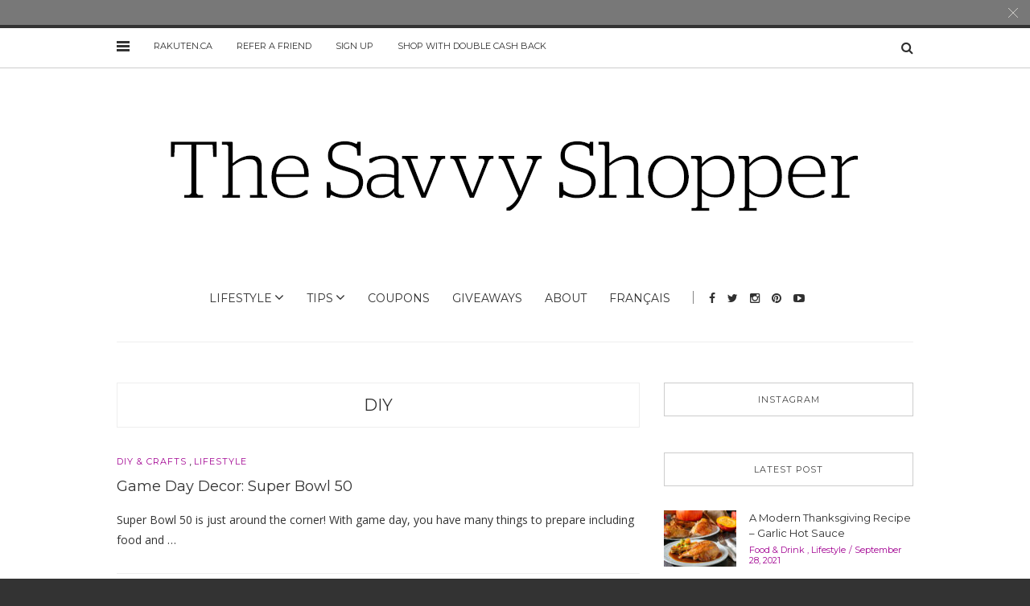

--- FILE ---
content_type: text/html; charset=UTF-8
request_url: https://www.rakuten.ca/blog/tag/diy/
body_size: 10832
content:
<!doctype html>
<html class="no-js" lang="en-US">
  <head>
    <meta charset="UTF-8">
    <meta http-equiv="x-ua-compatible" content="ie=edge">
    <meta name="viewport" content="width=device-width, initial-scale=1">
    <!-- Place favicon.ico in the root directory -->
    <title>DIY Archives - The Savvy Shopper</title>
<meta name='robots' content='max-image-preview:large' />
	<style>img:is([sizes="auto" i], [sizes^="auto," i]) { contain-intrinsic-size: 3000px 1500px }</style>
	
<!-- Google Tag Manager for WordPress by gtm4wp.com -->
<script data-cfasync="false" data-pagespeed-no-defer>
	var gtm4wp_datalayer_name = "dataLayer";
	var dataLayer = dataLayer || [];

	const gtm4wp_scrollerscript_debugmode         = true;
	const gtm4wp_scrollerscript_callbacktime      = 100;
	const gtm4wp_scrollerscript_readerlocation    = 150;
	const gtm4wp_scrollerscript_contentelementid  = "content";
	const gtm4wp_scrollerscript_scannertime       = 60;
</script>
<!-- End Google Tag Manager for WordPress by gtm4wp.com -->
<!-- This site is optimized with the Yoast SEO Premium plugin v12.4 - https://yoast.com/wordpress/plugins/seo/ -->
<meta name="robots" content="max-snippet:-1, max-image-preview:large, max-video-preview:-1"/>
<link rel="canonical" href="https://www.rakuten.ca/blog/tag/diy/" />
<meta property="og:locale" content="en_US" />
<meta property="og:type" content="object" />
<meta property="og:title" content="DIY Archives - The Savvy Shopper" />
<meta property="og:url" content="https://www.rakuten.ca/blog/tag/diy/" />
<meta property="og:site_name" content="The Savvy Shopper" />
<meta name="twitter:card" content="summary_large_image" />
<meta name="twitter:title" content="DIY Archives - The Savvy Shopper" />
<script type='application/ld+json' class='yoast-schema-graph yoast-schema-graph--main'>{"@context":"https://schema.org","@graph":[{"@type":"Organization","@id":"https://www.rakuten.ca/blog/#organization","name":"Rakuten Canada","url":"https://www.rakuten.ca/blog/","sameAs":[],"logo":{"@type":"ImageObject","@id":"https://www.rakuten.ca/blog/#logo","url":"https://www.rakuten.ca/blog/wp-content/uploads/2019/11/favicon.ico","width":48,"height":48,"caption":"Rakuten Canada"},"image":{"@id":"https://www.rakuten.ca/blog/#logo"}},{"@type":"WebSite","@id":"https://www.rakuten.ca/blog/#website","url":"https://www.rakuten.ca/blog/","name":"The Savvy Shopper","publisher":{"@id":"https://www.rakuten.ca/blog/#organization"},"potentialAction":{"@type":"SearchAction","target":"https://www.rakuten.ca/blog/?s={search_term_string}","query-input":"required name=search_term_string"}},{"@type":"CollectionPage","@id":"https://www.rakuten.ca/blog/tag/diy/#webpage","url":"https://www.rakuten.ca/blog/tag/diy/","inLanguage":"en-US","name":"DIY Archives - The Savvy Shopper","isPartOf":{"@id":"https://www.rakuten.ca/blog/#website"}}]}</script>
<!-- / Yoast SEO Premium plugin. -->

<link rel='dns-prefetch' href='//player.vimeo.com' />
<link rel='dns-prefetch' href='//w.soundcloud.com' />
<link rel="alternate" type="application/rss+xml" title="The Savvy Shopper &raquo; Feed" href="https://www.rakuten.ca/blog/feed/" />
<link rel="alternate" type="application/rss+xml" title="The Savvy Shopper &raquo; Comments Feed" href="https://www.rakuten.ca/blog/comments/feed/" />
<link rel="alternate" type="application/rss+xml" title="The Savvy Shopper &raquo; DIY Tag Feed" href="https://www.rakuten.ca/blog/tag/diy/feed/" />
<script type="text/javascript">
/* <![CDATA[ */
window._wpemojiSettings = {"baseUrl":"https:\/\/s.w.org\/images\/core\/emoji\/16.0.1\/72x72\/","ext":".png","svgUrl":"https:\/\/s.w.org\/images\/core\/emoji\/16.0.1\/svg\/","svgExt":".svg","source":{"concatemoji":"https:\/\/www.rakuten.ca\/blog\/wp-includes\/js\/wp-emoji-release.min.js?ver=6.8.3"}};
/*! This file is auto-generated */
!function(s,n){var o,i,e;function c(e){try{var t={supportTests:e,timestamp:(new Date).valueOf()};sessionStorage.setItem(o,JSON.stringify(t))}catch(e){}}function p(e,t,n){e.clearRect(0,0,e.canvas.width,e.canvas.height),e.fillText(t,0,0);var t=new Uint32Array(e.getImageData(0,0,e.canvas.width,e.canvas.height).data),a=(e.clearRect(0,0,e.canvas.width,e.canvas.height),e.fillText(n,0,0),new Uint32Array(e.getImageData(0,0,e.canvas.width,e.canvas.height).data));return t.every(function(e,t){return e===a[t]})}function u(e,t){e.clearRect(0,0,e.canvas.width,e.canvas.height),e.fillText(t,0,0);for(var n=e.getImageData(16,16,1,1),a=0;a<n.data.length;a++)if(0!==n.data[a])return!1;return!0}function f(e,t,n,a){switch(t){case"flag":return n(e,"\ud83c\udff3\ufe0f\u200d\u26a7\ufe0f","\ud83c\udff3\ufe0f\u200b\u26a7\ufe0f")?!1:!n(e,"\ud83c\udde8\ud83c\uddf6","\ud83c\udde8\u200b\ud83c\uddf6")&&!n(e,"\ud83c\udff4\udb40\udc67\udb40\udc62\udb40\udc65\udb40\udc6e\udb40\udc67\udb40\udc7f","\ud83c\udff4\u200b\udb40\udc67\u200b\udb40\udc62\u200b\udb40\udc65\u200b\udb40\udc6e\u200b\udb40\udc67\u200b\udb40\udc7f");case"emoji":return!a(e,"\ud83e\udedf")}return!1}function g(e,t,n,a){var r="undefined"!=typeof WorkerGlobalScope&&self instanceof WorkerGlobalScope?new OffscreenCanvas(300,150):s.createElement("canvas"),o=r.getContext("2d",{willReadFrequently:!0}),i=(o.textBaseline="top",o.font="600 32px Arial",{});return e.forEach(function(e){i[e]=t(o,e,n,a)}),i}function t(e){var t=s.createElement("script");t.src=e,t.defer=!0,s.head.appendChild(t)}"undefined"!=typeof Promise&&(o="wpEmojiSettingsSupports",i=["flag","emoji"],n.supports={everything:!0,everythingExceptFlag:!0},e=new Promise(function(e){s.addEventListener("DOMContentLoaded",e,{once:!0})}),new Promise(function(t){var n=function(){try{var e=JSON.parse(sessionStorage.getItem(o));if("object"==typeof e&&"number"==typeof e.timestamp&&(new Date).valueOf()<e.timestamp+604800&&"object"==typeof e.supportTests)return e.supportTests}catch(e){}return null}();if(!n){if("undefined"!=typeof Worker&&"undefined"!=typeof OffscreenCanvas&&"undefined"!=typeof URL&&URL.createObjectURL&&"undefined"!=typeof Blob)try{var e="postMessage("+g.toString()+"("+[JSON.stringify(i),f.toString(),p.toString(),u.toString()].join(",")+"));",a=new Blob([e],{type:"text/javascript"}),r=new Worker(URL.createObjectURL(a),{name:"wpTestEmojiSupports"});return void(r.onmessage=function(e){c(n=e.data),r.terminate(),t(n)})}catch(e){}c(n=g(i,f,p,u))}t(n)}).then(function(e){for(var t in e)n.supports[t]=e[t],n.supports.everything=n.supports.everything&&n.supports[t],"flag"!==t&&(n.supports.everythingExceptFlag=n.supports.everythingExceptFlag&&n.supports[t]);n.supports.everythingExceptFlag=n.supports.everythingExceptFlag&&!n.supports.flag,n.DOMReady=!1,n.readyCallback=function(){n.DOMReady=!0}}).then(function(){return e}).then(function(){var e;n.supports.everything||(n.readyCallback(),(e=n.source||{}).concatemoji?t(e.concatemoji):e.wpemoji&&e.twemoji&&(t(e.twemoji),t(e.wpemoji)))}))}((window,document),window._wpemojiSettings);
/* ]]> */
</script>
<style id='wp-emoji-styles-inline-css' type='text/css'>

	img.wp-smiley, img.emoji {
		display: inline !important;
		border: none !important;
		box-shadow: none !important;
		height: 1em !important;
		width: 1em !important;
		margin: 0 0.07em !important;
		vertical-align: -0.1em !important;
		background: none !important;
		padding: 0 !important;
	}
</style>
<link rel='stylesheet' id='wp-block-library-css' href='https://www.rakuten.ca/blog/wp-includes/css/dist/block-library/style.min.css?ver=6.8.3' type='text/css' media='all' />
<style id='classic-theme-styles-inline-css' type='text/css'>
/*! This file is auto-generated */
.wp-block-button__link{color:#fff;background-color:#32373c;border-radius:9999px;box-shadow:none;text-decoration:none;padding:calc(.667em + 2px) calc(1.333em + 2px);font-size:1.125em}.wp-block-file__button{background:#32373c;color:#fff;text-decoration:none}
</style>
<style id='pdfemb-pdf-embedder-viewer-style-inline-css' type='text/css'>
.wp-block-pdfemb-pdf-embedder-viewer{max-width:none}

</style>
<style id='global-styles-inline-css' type='text/css'>
:root{--wp--preset--aspect-ratio--square: 1;--wp--preset--aspect-ratio--4-3: 4/3;--wp--preset--aspect-ratio--3-4: 3/4;--wp--preset--aspect-ratio--3-2: 3/2;--wp--preset--aspect-ratio--2-3: 2/3;--wp--preset--aspect-ratio--16-9: 16/9;--wp--preset--aspect-ratio--9-16: 9/16;--wp--preset--color--black: #000000;--wp--preset--color--cyan-bluish-gray: #abb8c3;--wp--preset--color--white: #ffffff;--wp--preset--color--pale-pink: #f78da7;--wp--preset--color--vivid-red: #cf2e2e;--wp--preset--color--luminous-vivid-orange: #ff6900;--wp--preset--color--luminous-vivid-amber: #fcb900;--wp--preset--color--light-green-cyan: #7bdcb5;--wp--preset--color--vivid-green-cyan: #00d084;--wp--preset--color--pale-cyan-blue: #8ed1fc;--wp--preset--color--vivid-cyan-blue: #0693e3;--wp--preset--color--vivid-purple: #9b51e0;--wp--preset--gradient--vivid-cyan-blue-to-vivid-purple: linear-gradient(135deg,rgba(6,147,227,1) 0%,rgb(155,81,224) 100%);--wp--preset--gradient--light-green-cyan-to-vivid-green-cyan: linear-gradient(135deg,rgb(122,220,180) 0%,rgb(0,208,130) 100%);--wp--preset--gradient--luminous-vivid-amber-to-luminous-vivid-orange: linear-gradient(135deg,rgba(252,185,0,1) 0%,rgba(255,105,0,1) 100%);--wp--preset--gradient--luminous-vivid-orange-to-vivid-red: linear-gradient(135deg,rgba(255,105,0,1) 0%,rgb(207,46,46) 100%);--wp--preset--gradient--very-light-gray-to-cyan-bluish-gray: linear-gradient(135deg,rgb(238,238,238) 0%,rgb(169,184,195) 100%);--wp--preset--gradient--cool-to-warm-spectrum: linear-gradient(135deg,rgb(74,234,220) 0%,rgb(151,120,209) 20%,rgb(207,42,186) 40%,rgb(238,44,130) 60%,rgb(251,105,98) 80%,rgb(254,248,76) 100%);--wp--preset--gradient--blush-light-purple: linear-gradient(135deg,rgb(255,206,236) 0%,rgb(152,150,240) 100%);--wp--preset--gradient--blush-bordeaux: linear-gradient(135deg,rgb(254,205,165) 0%,rgb(254,45,45) 50%,rgb(107,0,62) 100%);--wp--preset--gradient--luminous-dusk: linear-gradient(135deg,rgb(255,203,112) 0%,rgb(199,81,192) 50%,rgb(65,88,208) 100%);--wp--preset--gradient--pale-ocean: linear-gradient(135deg,rgb(255,245,203) 0%,rgb(182,227,212) 50%,rgb(51,167,181) 100%);--wp--preset--gradient--electric-grass: linear-gradient(135deg,rgb(202,248,128) 0%,rgb(113,206,126) 100%);--wp--preset--gradient--midnight: linear-gradient(135deg,rgb(2,3,129) 0%,rgb(40,116,252) 100%);--wp--preset--font-size--small: 13px;--wp--preset--font-size--medium: 20px;--wp--preset--font-size--large: 36px;--wp--preset--font-size--x-large: 42px;--wp--preset--spacing--20: 0.44rem;--wp--preset--spacing--30: 0.67rem;--wp--preset--spacing--40: 1rem;--wp--preset--spacing--50: 1.5rem;--wp--preset--spacing--60: 2.25rem;--wp--preset--spacing--70: 3.38rem;--wp--preset--spacing--80: 5.06rem;--wp--preset--shadow--natural: 6px 6px 9px rgba(0, 0, 0, 0.2);--wp--preset--shadow--deep: 12px 12px 50px rgba(0, 0, 0, 0.4);--wp--preset--shadow--sharp: 6px 6px 0px rgba(0, 0, 0, 0.2);--wp--preset--shadow--outlined: 6px 6px 0px -3px rgba(255, 255, 255, 1), 6px 6px rgba(0, 0, 0, 1);--wp--preset--shadow--crisp: 6px 6px 0px rgba(0, 0, 0, 1);}:where(.is-layout-flex){gap: 0.5em;}:where(.is-layout-grid){gap: 0.5em;}body .is-layout-flex{display: flex;}.is-layout-flex{flex-wrap: wrap;align-items: center;}.is-layout-flex > :is(*, div){margin: 0;}body .is-layout-grid{display: grid;}.is-layout-grid > :is(*, div){margin: 0;}:where(.wp-block-columns.is-layout-flex){gap: 2em;}:where(.wp-block-columns.is-layout-grid){gap: 2em;}:where(.wp-block-post-template.is-layout-flex){gap: 1.25em;}:where(.wp-block-post-template.is-layout-grid){gap: 1.25em;}.has-black-color{color: var(--wp--preset--color--black) !important;}.has-cyan-bluish-gray-color{color: var(--wp--preset--color--cyan-bluish-gray) !important;}.has-white-color{color: var(--wp--preset--color--white) !important;}.has-pale-pink-color{color: var(--wp--preset--color--pale-pink) !important;}.has-vivid-red-color{color: var(--wp--preset--color--vivid-red) !important;}.has-luminous-vivid-orange-color{color: var(--wp--preset--color--luminous-vivid-orange) !important;}.has-luminous-vivid-amber-color{color: var(--wp--preset--color--luminous-vivid-amber) !important;}.has-light-green-cyan-color{color: var(--wp--preset--color--light-green-cyan) !important;}.has-vivid-green-cyan-color{color: var(--wp--preset--color--vivid-green-cyan) !important;}.has-pale-cyan-blue-color{color: var(--wp--preset--color--pale-cyan-blue) !important;}.has-vivid-cyan-blue-color{color: var(--wp--preset--color--vivid-cyan-blue) !important;}.has-vivid-purple-color{color: var(--wp--preset--color--vivid-purple) !important;}.has-black-background-color{background-color: var(--wp--preset--color--black) !important;}.has-cyan-bluish-gray-background-color{background-color: var(--wp--preset--color--cyan-bluish-gray) !important;}.has-white-background-color{background-color: var(--wp--preset--color--white) !important;}.has-pale-pink-background-color{background-color: var(--wp--preset--color--pale-pink) !important;}.has-vivid-red-background-color{background-color: var(--wp--preset--color--vivid-red) !important;}.has-luminous-vivid-orange-background-color{background-color: var(--wp--preset--color--luminous-vivid-orange) !important;}.has-luminous-vivid-amber-background-color{background-color: var(--wp--preset--color--luminous-vivid-amber) !important;}.has-light-green-cyan-background-color{background-color: var(--wp--preset--color--light-green-cyan) !important;}.has-vivid-green-cyan-background-color{background-color: var(--wp--preset--color--vivid-green-cyan) !important;}.has-pale-cyan-blue-background-color{background-color: var(--wp--preset--color--pale-cyan-blue) !important;}.has-vivid-cyan-blue-background-color{background-color: var(--wp--preset--color--vivid-cyan-blue) !important;}.has-vivid-purple-background-color{background-color: var(--wp--preset--color--vivid-purple) !important;}.has-black-border-color{border-color: var(--wp--preset--color--black) !important;}.has-cyan-bluish-gray-border-color{border-color: var(--wp--preset--color--cyan-bluish-gray) !important;}.has-white-border-color{border-color: var(--wp--preset--color--white) !important;}.has-pale-pink-border-color{border-color: var(--wp--preset--color--pale-pink) !important;}.has-vivid-red-border-color{border-color: var(--wp--preset--color--vivid-red) !important;}.has-luminous-vivid-orange-border-color{border-color: var(--wp--preset--color--luminous-vivid-orange) !important;}.has-luminous-vivid-amber-border-color{border-color: var(--wp--preset--color--luminous-vivid-amber) !important;}.has-light-green-cyan-border-color{border-color: var(--wp--preset--color--light-green-cyan) !important;}.has-vivid-green-cyan-border-color{border-color: var(--wp--preset--color--vivid-green-cyan) !important;}.has-pale-cyan-blue-border-color{border-color: var(--wp--preset--color--pale-cyan-blue) !important;}.has-vivid-cyan-blue-border-color{border-color: var(--wp--preset--color--vivid-cyan-blue) !important;}.has-vivid-purple-border-color{border-color: var(--wp--preset--color--vivid-purple) !important;}.has-vivid-cyan-blue-to-vivid-purple-gradient-background{background: var(--wp--preset--gradient--vivid-cyan-blue-to-vivid-purple) !important;}.has-light-green-cyan-to-vivid-green-cyan-gradient-background{background: var(--wp--preset--gradient--light-green-cyan-to-vivid-green-cyan) !important;}.has-luminous-vivid-amber-to-luminous-vivid-orange-gradient-background{background: var(--wp--preset--gradient--luminous-vivid-amber-to-luminous-vivid-orange) !important;}.has-luminous-vivid-orange-to-vivid-red-gradient-background{background: var(--wp--preset--gradient--luminous-vivid-orange-to-vivid-red) !important;}.has-very-light-gray-to-cyan-bluish-gray-gradient-background{background: var(--wp--preset--gradient--very-light-gray-to-cyan-bluish-gray) !important;}.has-cool-to-warm-spectrum-gradient-background{background: var(--wp--preset--gradient--cool-to-warm-spectrum) !important;}.has-blush-light-purple-gradient-background{background: var(--wp--preset--gradient--blush-light-purple) !important;}.has-blush-bordeaux-gradient-background{background: var(--wp--preset--gradient--blush-bordeaux) !important;}.has-luminous-dusk-gradient-background{background: var(--wp--preset--gradient--luminous-dusk) !important;}.has-pale-ocean-gradient-background{background: var(--wp--preset--gradient--pale-ocean) !important;}.has-electric-grass-gradient-background{background: var(--wp--preset--gradient--electric-grass) !important;}.has-midnight-gradient-background{background: var(--wp--preset--gradient--midnight) !important;}.has-small-font-size{font-size: var(--wp--preset--font-size--small) !important;}.has-medium-font-size{font-size: var(--wp--preset--font-size--medium) !important;}.has-large-font-size{font-size: var(--wp--preset--font-size--large) !important;}.has-x-large-font-size{font-size: var(--wp--preset--font-size--x-large) !important;}
:where(.wp-block-post-template.is-layout-flex){gap: 1.25em;}:where(.wp-block-post-template.is-layout-grid){gap: 1.25em;}
:where(.wp-block-columns.is-layout-flex){gap: 2em;}:where(.wp-block-columns.is-layout-grid){gap: 2em;}
:root :where(.wp-block-pullquote){font-size: 1.5em;line-height: 1.6;}
</style>
<link rel='stylesheet' id='contact-form-7-css' href='https://www.rakuten.ca/blog/wp-content/plugins/contact-form-7/includes/css/styles.css?ver=6.1.3' type='text/css' media='all' />
<link rel='stylesheet' id='fontawesome-css' href='https://www.rakuten.ca/blog/wp-content/themes/solstice-light/css/fontawesome.min.css?ver=1.0' type='text/css' media='all' />
<link rel='stylesheet' id='slick-css' href='https://www.rakuten.ca/blog/wp-content/themes/solstice-light/css/slick.css?ver=1.0' type='text/css' media='all' />
<link rel='stylesheet' id='perfect-scrollbar-css' href='https://www.rakuten.ca/blog/wp-content/themes/solstice-light/css/perfect-scrollbar.min.css?ver=1.0' type='text/css' media='all' />
<link rel='stylesheet' id='bootstrap-css' href='https://www.rakuten.ca/blog/wp-content/themes/solstice-light/css/bootstrap.min.css?ver=1.0' type='text/css' media='all' />
<link rel='stylesheet' id='reset-css' href='https://www.rakuten.ca/blog/wp-content/themes/solstice-light/css/reset.css?ver=1.0' type='text/css' media='all' />
<link rel='stylesheet' id='normalize-css' href='https://www.rakuten.ca/blog/wp-content/themes/solstice-light/css/normalize.css?ver=1.0' type='text/css' media='all' />
<link rel='stylesheet' id='main-css' href='https://www.rakuten.ca/blog/wp-content/themes/solstice-light/css/main.css?ver=1.0' type='text/css' media='all' />
<link rel='stylesheet' id='simple-social-icons-font-css' href='https://www.rakuten.ca/blog/wp-content/plugins/simple-social-icons/css/style.css?ver=3.0.2' type='text/css' media='all' />
    <style type="text/css" media="screen" id="solstice-custom-style">
      .slick-slide img{
    display: inline;
}
.fa-envelope-o{
    display: none;
}    </style>
    <script type="text/javascript" src="https://www.rakuten.ca/blog/wp-includes/js/jquery/jquery.min.js?ver=3.7.1" id="jquery-core-js"></script>
<script type="text/javascript" src="https://www.rakuten.ca/blog/wp-includes/js/jquery/jquery-migrate.min.js?ver=3.4.1" id="jquery-migrate-js"></script>
<script type="text/javascript" src="https://www.rakuten.ca/blog/wp-content/plugins/duracelltomi-google-tag-manager/dist/js/analytics-talk-content-tracking.js?ver=1.22.1" id="gtm4wp-scroll-tracking-js"></script>
<script type="text/javascript" src="https://www.rakuten.ca/blog/wp-content/themes/solstice-light/js/vendor/modernizr.min.js?ver=1.0" id="jquery-modernizr-js"></script>
<link rel="https://api.w.org/" href="https://www.rakuten.ca/blog/wp-json/" /><link rel="alternate" title="JSON" type="application/json" href="https://www.rakuten.ca/blog/wp-json/wp/v2/tags/106" /><link rel="EditURI" type="application/rsd+xml" title="RSD" href="https://www.rakuten.ca/blog/xmlrpc.php?rsd" />
<meta name="generator" content="Redux 4.5.8" />
<!-- Google Tag Manager for WordPress by gtm4wp.com -->
<!-- GTM Container placement set to footer -->
<script data-cfasync="false" data-pagespeed-no-defer type="text/javascript">
	var dataLayer_content = {"visitorLoginState":"logged-out","visitorType":"visitor-logged-out","pageTitle":"DIY Archives - The Savvy Shopper","pagePostType":"post","pagePostType2":"tag-post","browserName":"","browserVersion":"","browserEngineName":"","browserEngineVersion":"","osName":"","osVersion":"","deviceType":"bot","deviceManufacturer":"","deviceModel":"","postCountOnPage":1,"postCountTotal":1,"weatherCategory":"(no weather data available)","weatherDescription":"(no weather data available)","weatherTemp":0,"weatherPressure":0,"weatherWindSpeed":0,"weatherWindDeg":0,"weatherDataStatus":"No weather data in cache (18.227.209.99)"};
	dataLayer.push( dataLayer_content );
</script>
<script data-cfasync="false" data-pagespeed-no-defer type="text/javascript">
(function(w,d,s,l,i){w[l]=w[l]||[];w[l].push({'gtm.start':
new Date().getTime(),event:'gtm.js'});var f=d.getElementsByTagName(s)[0],
j=d.createElement(s),dl=l!='dataLayer'?'&l='+l:'';j.async=true;j.src=
'//www.googletagmanager.com/gtm.js?id='+i+dl;f.parentNode.insertBefore(j,f);
})(window,document,'script','dataLayer','GTM-NQ38RK');
</script>
<!-- End Google Tag Manager for WordPress by gtm4wp.com --><style type="text/css" id="custom-background-css">
body.custom-background { background-image: url("https://www.rakuten.ca/blog/wp-content/uploads/2019/11/990x178-the-savvy-shopper.png"); background-position: center center; background-size: auto; background-repeat: no-repeat; background-attachment: scroll; }
</style>
	<!-- There is no amphtml version available for this URL. --><link rel="icon" href="https://www.rakuten.ca/blog/wp-content/uploads/2019/11/favicon.ico" sizes="32x32" />
<link rel="icon" href="https://www.rakuten.ca/blog/wp-content/uploads/2019/11/favicon.ico" sizes="192x192" />
<link rel="apple-touch-icon" href="https://www.rakuten.ca/blog/wp-content/uploads/2019/11/favicon.ico" />
<meta name="msapplication-TileImage" content="https://www.rakuten.ca/blog/wp-content/uploads/2019/11/favicon.ico" />
<style id="solstice_theme_options-dynamic-css" title="dynamic-css" class="redux-options-output">.blog-navigation .ajax-load-more, .pagination span.current, .pagination a{color:#a30593;}.blog-navigation .ajax-load-more:hover, .pagination span.current:hover, .pagination a:hover{color:#a30593;}.top-message p a:hover{color:#a30593;}.main-nav-items a:hover, .main-nav-items li ul li a:hover{color:#a30593;}#main-header .social-icons a:hover{color:#a30593;}.top-nav a:hover{color:#a30593;}.search-container .trigger:hover{color:#a30593;}.blog-post header .categories li a{color:#a30593;}.blog-post header .categories li a:hover{color:#a30593;}.list-view .blog-post a:hover, .grid-view .blog-post a:hover, .blog-post-slider .blog-post header h3 a:hover, .blog-post.featured-post header h3 a:hover{color:#a30593;}.single .blog-post header h3 a:hover{color:#a30593;}.single .blog-post header .meta span, .single .blog-post header .meta a, .single .post-tags a{color:#a30593;}.widget_latest_posts_entries .post-title a:hover, #main-footer .widget_latest_posts_entries .post-title a:hover{color:#a30593;}.widget_latest_posts_entries .category a, .widget_latest_posts_entries .post-content span, .widget_latest_posts_entries .post-content span a{color:#a30593;}.single .blog-post .post-content a, .blog-post .post-meta .author a, .archive .blog-post .post-content a, .page-content a{color:#a30593;}.single .blog-post .post-content a:hover, .blog-post .post-meta .author a:hover, .archive .blog-post .post-content a:hover, .page-content a:hover{color:#a30593;}</style>  </head>
  <body class="archive tag tag-diy tag-106 custom-background wp-theme-solstice-light sticky-nav-on">

    <!-- Sticky Logo -->
        <div class="sticky-nav sticky-nav-on">
      <div class="container">
          <div class="row">
              <div class="col-md-12">
                  <div class="logo-container">
                      <a href="https://www.rakuten.ca/blog/">
                                                      <img src="https://www.rakuten.ca/blog/wp-content/themes/solstice-light/img/logo/logo3.png" alt="">
                                                </a>
                  </div><!-- /logo-container -->
              </div><!-- /col-md-12 -->
          </div><!-- /row -->
      </div><!-- /container -->
    </div><!-- /sticky-nav -->
    
    <!-- Top Header -->
        <div class="top-message">
      <div class="container">
          <div class="row">
              <div class="col-md-12">
                  <span class="close-btn"></span>
                  <p></p>
              </div><!-- /col-md-12 -->
          </div><!-- /row -->
      </div><!-- /container -->
    </div><!-- /top-message -->
  
    
<aside id="sideheader">
  <header>
        <div class="logo-container">
      <a href="https://www.rakuten.ca/blog/">
              <img src="https://www.rakuten.ca/blog/wp-content/uploads/2019/08/300x75-rakuten-scaled.png" alt="">
            </a>
    </div><!-- /logo-container -->
    <a href="#" class="sideheader-close-btn">
        <span></span>
        <span></span>
    </a>
  </header>
      <div id="simple-social-icons-5" class="widget simple-social-icons"><h5 class="widget-title">Get Social With Us</h5><ul class="aligncenter"><li class="ssi-facebook"><a href="https://www.facebook.com/RakutenCA" target="_blank" rel="noopener noreferrer"><svg role="img" class="social-facebook" aria-labelledby="social-facebook-5"><title id="social-facebook-5">Facebook</title><use xlink:href="https://www.rakuten.ca/blog/wp-content/plugins/simple-social-icons/symbol-defs.svg#social-facebook"></use></svg></a></li><li class="ssi-instagram"><a href="https://www.instagram.com/rakutenca/" target="_blank" rel="noopener noreferrer"><svg role="img" class="social-instagram" aria-labelledby="social-instagram-5"><title id="social-instagram-5">Instagram</title><use xlink:href="https://www.rakuten.ca/blog/wp-content/plugins/simple-social-icons/symbol-defs.svg#social-instagram"></use></svg></a></li><li class="ssi-pinterest"><a href="https://www.pinterest.ca/rakutenca" target="_blank" rel="noopener noreferrer"><svg role="img" class="social-pinterest" aria-labelledby="social-pinterest-5"><title id="social-pinterest-5">Pinterest</title><use xlink:href="https://www.rakuten.ca/blog/wp-content/plugins/simple-social-icons/symbol-defs.svg#social-pinterest"></use></svg></a></li><li class="ssi-twitter"><a href="https://twitter.com/RakutenCA" target="_blank" rel="noopener noreferrer"><svg role="img" class="social-twitter" aria-labelledby="social-twitter-5"><title id="social-twitter-5">Twitter</title><use xlink:href="https://www.rakuten.ca/blog/wp-content/plugins/simple-social-icons/symbol-defs.svg#social-twitter"></use></svg></a></li><li class="ssi-youtube"><a href="http://www.youtube.com/c/RakutenCA" target="_blank" rel="noopener noreferrer"><svg role="img" class="social-youtube" aria-labelledby="social-youtube-5"><title id="social-youtube-5">YouTube</title><use xlink:href="https://www.rakuten.ca/blog/wp-content/plugins/simple-social-icons/symbol-defs.svg#social-youtube"></use></svg></a></li></ul></div><div id="search-4" class="widget widget_search"><h5 class="widget-title">Looking for something?</h5><form id="signup_form" method="get" class="search-form" action="https://www.rakuten.ca/blog/">
  <div class="input_var">
      <input class="search-field" type="search" id="s" name="s"  placeholder="Search...">
      <input type="submit" value="&#xf002;">
  </div>
</form>
</div>
		<div id="recent-posts-4" class="widget widget_recent_entries">
		<h5 class="widget-title">Recent Posts</h5>
		<ul>
											<li>
					<a href="https://www.rakuten.ca/blog/modern-thanksgiving-recipe/">A Modern Thanksgiving Recipe &#8211; Garlic Hot Sauce</a>
									</li>
											<li>
					<a href="https://www.rakuten.ca/blog/new-store-welcome/">New Store Welcome</a>
									</li>
											<li>
					<a href="https://www.rakuten.ca/blog/caleon-twins-back-to-school/">The Caleon Twins’ Back-to-School Must-Haves</a>
									</li>
											<li>
					<a href="https://www.rakuten.ca/blog/best-birthday-week-deals-rakutenca/">The Best Birthday Week Deals on Rakuten.ca</a>
									</li>
											<li>
					<a href="https://www.rakuten.ca/blog/homemade-blueberry-pie-ice-cream/">Homemade Blueberry Pie Ice Cream</a>
									</li>
					</ul>

		</div>    </aside><!-- /sideheader -->

    <section id="wrapper">
      
<div class="top-nav-wrapper">
  <div class="container">
    <div class="row">
      <div class="col-md-12">
                <a href="#" class="nav-trigger">
            <span class="bars">
                <span></span>
                <span></span>
                <span></span>
            </span>
        </a>
                <ul class="top-nav">
          <li id="menu-item-28" class="menu-item menu-item-type-custom menu-item-object-custom menu-item-28"><a target="_blank" href="https://www.rakuten.ca/">Rakuten.ca</a></li>
<li id="menu-item-30" class="menu-item menu-item-type-custom menu-item-object-custom menu-item-30"><a target="_blank" href="https://www.rakuten.ca/member/refer-a-friend">Refer a Friend</a></li>
<li id="menu-item-31" class="menu-item menu-item-type-custom menu-item-object-custom menu-item-31"><a target="_blank" href="https://www.rakuten.ca/login?form">Sign Up</a></li>
<li id="menu-item-29" class="menu-item menu-item-type-custom menu-item-object-custom menu-item-29"><a target="_blank" href="https://www.rakuten.ca/special-events">Shop with Double Cash Back</a></li>
        </ul>
                <div class="search-container">
            <a href="#" class="trigger">
                <i class="fa fa-search"></i>
            </a>
            <form id="signup_form" method="get" class="search-form" action="https://www.rakuten.ca/blog/">
  <div class="input_var">
      <input class="search-field" type="search" id="s" name="s"  placeholder="Search...">
      <input type="submit" value="&#xf002;">
  </div>
</form>
        </div><!-- /search-container -->
              </div><!-- /col-md-12 -->
    </div><!-- /row -->
  </div><!-- /container -->
</div><!-- /top-nav-wrapper -->
      <header id="main-header">
  <div class="container">
    <div class="row">
      <div class="col-md-12">
        <nav class="main-nav clearfix">
          <a href="#" class="mobile-nav-trigger">
            <span class="bars">
                <span></span>
                <span></span>
                <span></span>
            </span>
          </a>
                      <div class="logo-wrapper">
              <a href="https://www.rakuten.ca/blog/" class="logo">
                                  <img src="https://www.rakuten.ca/blog/wp-content/uploads/2018/10/990x178-the-savvy-shopper.png" alt="">
                              </a>
            </div><!-- /logo-wrapper -->
            <div class="search-container">
              <a href="#" class="trigger">
                  <i class="fa fa-search"></i>
              </a>
              <form id="signup_form" method="get" class="search-form" action="https://www.rakuten.ca/blog/">
  <div class="input_var">
      <input class="search-field" type="search" id="s" name="s"  placeholder="Search...">
      <input type="submit" value="&#xf002;">
  </div>
</form>
            </div><!-- /search-container -->
          <ul id="nav" class="main-nav-items"><li id="menu-item-618" class="menu-item menu-item-type-taxonomy menu-item-object-category menu-item-has-children menu-item-618 has-children"><a href="https://www.rakuten.ca/blog/category/online-shopping/">Lifestyle</a>
<ul>
	<li id="menu-item-623" class="menu-item menu-item-type-taxonomy menu-item-object-category menu-item-623"><a href="https://www.rakuten.ca/blog/category/online-shopping/fashion-style/">Fashion &#038; Style</a></li>
	<li id="menu-item-620" class="menu-item menu-item-type-taxonomy menu-item-object-category menu-item-620"><a href="https://www.rakuten.ca/blog/category/online-shopping/beauty-regimen/">Beauty &#038; Regimen</a></li>
	<li id="menu-item-625" class="menu-item menu-item-type-taxonomy menu-item-object-category menu-item-625"><a href="https://www.rakuten.ca/blog/category/online-shopping/gifts-experiences/">Gifts &#038; Experiences</a></li>
	<li id="menu-item-627" class="menu-item menu-item-type-taxonomy menu-item-object-category menu-item-627"><a href="https://www.rakuten.ca/blog/category/online-shopping/home-garden/">Home &#038; Garden</a></li>
	<li id="menu-item-629" class="menu-item menu-item-type-taxonomy menu-item-object-category menu-item-629"><a href="https://www.rakuten.ca/blog/category/online-shopping/tech-tools/">Tech &#038; Tools</a></li>
	<li id="menu-item-630" class="menu-item menu-item-type-taxonomy menu-item-object-category menu-item-630"><a href="https://www.rakuten.ca/blog/category/online-shopping/travel-getaways/">Travel &#038; Getaways</a></li>
	<li id="menu-item-621" class="menu-item menu-item-type-taxonomy menu-item-object-category menu-item-621"><a href="https://www.rakuten.ca/blog/category/online-shopping/books-entertainment/">Books &#038; Entertainment</a></li>
	<li id="menu-item-628" class="menu-item menu-item-type-taxonomy menu-item-object-category menu-item-628"><a href="https://www.rakuten.ca/blog/category/online-shopping/kids-parenting/">Kids &#038; Parenting</a></li>
	<li id="menu-item-631" class="menu-item menu-item-type-taxonomy menu-item-object-category menu-item-631"><a href="https://www.rakuten.ca/blog/category/online-shopping/wedding-life/">Wedding &#038; Life</a></li>
	<li id="menu-item-626" class="menu-item menu-item-type-taxonomy menu-item-object-category menu-item-626"><a href="https://www.rakuten.ca/blog/category/online-shopping/health-fitness/">Health &#038; Fitness</a></li>
	<li id="menu-item-622" class="menu-item menu-item-type-taxonomy menu-item-object-category menu-item-622"><a href="https://www.rakuten.ca/blog/category/online-shopping/diy-crafts/">DIY &#038; Crafts</a></li>
	<li id="menu-item-624" class="menu-item menu-item-type-taxonomy menu-item-object-category menu-item-624"><a href="https://www.rakuten.ca/blog/category/online-shopping/food-drink/">Food &#038; Drink</a></li>
	<li id="menu-item-2574" class="menu-item menu-item-type-taxonomy menu-item-object-category menu-item-2574"><a href="https://www.rakuten.ca/blog/category/luxe-luxury/">Luxury</a></li>
</ul>
</li>
<li id="menu-item-34" class="menu-item menu-item-type-taxonomy menu-item-object-category menu-item-has-children menu-item-34 has-children"><a href="https://www.rakuten.ca/blog/category/money-saving-tips/">Tips</a>
<ul>
	<li id="menu-item-2703" class="menu-item menu-item-type-taxonomy menu-item-object-category menu-item-2703"><a href="https://www.rakuten.ca/blog/category/money-saving-tips/black-friday-cyber-monday/">Black Friday &#038; Cyber Monday</a></li>
	<li id="menu-item-2704" class="menu-item menu-item-type-taxonomy menu-item-object-category menu-item-2704"><a href="https://www.rakuten.ca/blog/category/money-saving-tips/life-hacks/">Life Hacks</a></li>
</ul>
</li>
<li id="menu-item-2834" class="menu-item menu-item-type-post_type menu-item-object-page menu-item-2834"><a href="https://www.rakuten.ca/blog/coupons/">Coupons</a></li>
<li id="menu-item-35" class="menu-item menu-item-type-taxonomy menu-item-object-category menu-item-35"><a href="https://www.rakuten.ca/blog/category/giveaways/">Giveaways</a></li>
<li id="menu-item-2829" class="menu-item menu-item-type-custom menu-item-object-custom menu-item-2829"><a href="http://www.rakuten.ca/blog/about-rakuten">About</a></li>
<li id="menu-item-3367" class="menu-item menu-item-type-taxonomy menu-item-object-category menu-item-3367"><a href="https://www.rakuten.ca/blog/category/francais/">Français</a></li>
</ul>                <ul class="social-icons big">
              <li><a href="https://www.facebook.com/RakutenCA/"><i class="fa fa-facebook"></i></a></li>
                    <li><a href="https://twitter.com/RakutenCA"><i class="fa fa-twitter"></i></a></li>
                    <li><a href="https://www.instagram.com/rakutenca/"><i class="fa fa-instagram"></i></a></li>
                    <li><a href="https://www.pinterest.ca/rakutenca"><i class="fa fa-pinterest"></i></a></li>
                                <li><a href="http://www.youtube.com/c/RakutenCA"><i class="fa fa-youtube-play"></i></a></li>
                    <li><a href="#"><i class="fa fa-envelope-o"></i></a></li>
            </ul>
              </nav>
      </div><!-- /col-md-12 -->
    </div><!-- /row -->
  </div><!-- /container -->
</header>

<section class="contents-container">
  <div class="container">
    <div class="row">
      <div class="col-md-8">
          <div class="heading clearfix">
            <a href="#">DIY</a>
          </div><!-- /heading -->
          <div class="contents-inner latest-post-container list-view clearfix">
      <!--latest post query goes here-->
    <article class="blog-post blog-post-wrapper col-md-12 post-444 post type-post status-publish format-standard hentry category-diy-crafts category-online-shopping tag-carolina-panthers tag-denver-broncos tag-diy tag-english tag-gold-decor tag-party-decorations tag-super-bowl-50 tag-team-decor">
      <aside>
              </aside>
      <div class="contents">
        <header class="pt-0">
          <ul class="categories">
            <li><a href="https://www.rakuten.ca/blog/category/online-shopping/diy-crafts/" rel="category tag">DIY &amp; Crafts</a> , <a href="https://www.rakuten.ca/blog/category/online-shopping/" rel="category tag">Lifestyle</a></li>
          </ul>
          <h3><a href="https://www.rakuten.ca/blog/game-day-decor-super-bowl-50/" target="_self">Game Day Decor: Super Bowl 50</a></h3>
          <div class="meta">


</div><!-- /meta -->
        </header>
        <div class="post-content">
          Super Bowl 50 is just around the corner! With game day, you have many things to prepare including food and &hellip;        </div><!-- /post-content -->
      </div>
    </article>
    </div><!-- /contenblog-popular-poststs-inner -->
      </div><!-- /col-md-8 -->
      <div class="col-md-4">
        <div class="sidebar">
                      <div id="text-3" class="widget widget_text"><h5 class="widget-title">Instagram</h5>			<div class="textwidget"><script>
    var CRL8_SITENAME = 'ebatescanada-bcviwr';
    !function(){var e=window.crl8=window.crl8||{},n=!1,i=[];e.ready=function(e){n?e():i.push(e)},e.pixel=e.pixel||function(){e.pixel.q.push(arguments)},e.pixel.q=e.pixel.q||[];var t=window.document,o=t.createElement("script"),c=e.debug||-1!==t.location.search.indexOf("crl8-debug=true")?"js":"min.js";o.src=t.location.protocol+"//cdn.curalate.com/sites/"+CRL8_SITENAME+"/site/latest/site."+c,o.onload=function(){n=!0,i.forEach(function(e){e()})};var r=t.getElementsByTagName("script")[0];r.parentNode.insertBefore(o,r.nextSibling)}();
</script>
<div data-crl8-container-id="category"></div></div>
		</div><div id="latest-posts-3" class="widget widget_latest_posts_entries">      <h5 class="widget-title">Latest Post</h5>            
      <ul>
                <li>
          <div class="featured-image">
            <a href="https://www.rakuten.ca/blog/modern-thanksgiving-recipe/" title="A Modern Thanksgiving Recipe - Garlic Hot Sauce"><img width="90" height="70" src="https://www.rakuten.ca/blog/wp-content/uploads/2021/09/Ebates-rakuten-modern-thanksgiving-recipe-rakutenca-1200x675-1-90x70.jpg" class="attachment-solstice-thumb size-solstice-thumb wp-post-image" alt="A Modern Thanksgiving Recipe - Garlic Hot Sauce" decoding="async" loading="lazy" /></a>          </div>
          <div class="post-content">
            <p class="post-title"><a href="https://www.rakuten.ca/blog/modern-thanksgiving-recipe/">A Modern Thanksgiving Recipe &#8211; Garlic Hot Sauce</a></p>
            <span class="category"><a href="https://www.rakuten.ca/blog/category/online-shopping/food-drink/" rel="category tag">Food &amp; Drink</a> , <a href="https://www.rakuten.ca/blog/category/online-shopping/" rel="category tag">Lifestyle</a></span>
            <span class="post-date">September 28, 2021</span>
          </div>
        </li>
                        <li>
          <div class="featured-image">
            <a href="https://www.rakuten.ca/blog/new-store-welcome/" title="New Store Welcome"><img width="90" height="70" src="https://www.rakuten.ca/blog/wp-content/uploads/2021/09/Ebates-rakuten-new-store-welcome-rakutenca-1200x675-1-90x70.jpg" class="attachment-solstice-thumb size-solstice-thumb wp-post-image" alt="new-store-welcome" decoding="async" loading="lazy" /></a>          </div>
          <div class="post-content">
            <p class="post-title"><a href="https://www.rakuten.ca/blog/new-store-welcome/">New Store Welcome</a></p>
            <span class="category"><a href="https://www.rakuten.ca/blog/category/online-shopping/" rel="category tag">Lifestyle</a> , <a href="https://www.rakuten.ca/blog/category/online-shopping/shopping-savings/" rel="category tag">Shopping &amp; Savings</a></span>
            <span class="post-date">September 22, 2021</span>
          </div>
        </li>
                        <li>
          <div class="featured-image">
            <a href="https://www.rakuten.ca/blog/caleon-twins-back-to-school/" title="The Caleon Twins’ Back-to-School Must-Haves"><img width="90" height="70" src="https://www.rakuten.ca/blog/wp-content/uploads/2021/08/Rakuten-YT-Screenshot-90x70.png" class="attachment-solstice-thumb size-solstice-thumb wp-post-image" alt="The Caleon Twins’ Back-to-School Must-Haves" decoding="async" loading="lazy" /></a>          </div>
          <div class="post-content">
            <p class="post-title"><a href="https://www.rakuten.ca/blog/caleon-twins-back-to-school/">The Caleon Twins’ Back-to-School Must-Haves</a></p>
            <span class="category"><a href="https://www.rakuten.ca/blog/category/online-shopping/fashion-style/" rel="category tag">Fashion &amp; Style</a> , <a href="https://www.rakuten.ca/blog/category/online-shopping/" rel="category tag">Lifestyle</a></span>
            <span class="post-date">August 25, 2021</span>
          </div>
        </li>
                      </ul>
      </div><div id="custom-ads-widget-3" class="widget widget_customAd"><h5 class="widget-title">Custom Ads</h5></div>                  </div><!-- /sidebar -->
      </div><!-- /col-md-4 -->
    </div><!-- /row -->
  </div><!-- /container -->
</section>

<div id="instagram-footer">
          
    <div id="text-4" class="instagram-widget widget_text">			<div class="textwidget"><div data-crl8-container-id="homepage"></div></div>
		</div>          
</div>

<footer id="main-footer">
    <div class="footer-logo">
              <a href="https://www.rakuten.ca/blog/" class="logo">
                                  <img src="https://www.rakuten.ca/blog/wp-content/uploads/2019/08/300x75-rakuten-scaled.png" alt="">
                              </a>
  </div><!-- /logo-wrapper -->
  <div class="container">
    <div class="row">
      <div class="col-md-4">
              </div><!-- /col-md-4 -->
      <div class="col-md-4">
              </div><!-- /col-md-4 -->
      <div class="col-md-4">
              </div><!-- /col-md-4 -->
    </div><!-- /row -->
  </div><!-- /container -->
</footer>

<div id="bottom-footer">
        <ul class="social-icons small">
              <li><a href="https://www.facebook.com/RakutenCA/"><i class="fa fa-facebook"></i></a></li>
                    <li><a href="https://twitter.com/RakutenCA"><i class="fa fa-twitter"></i></a></li>
                    <li><a href="https://www.instagram.com/rakutenca/"><i class="fa fa-instagram"></i></a></li>
                    <li><a href="https://www.pinterest.ca/rakutenca"><i class="fa fa-pinterest"></i></a></li>
                                <li><a href="http://www.youtube.com/c/RakutenCA"><i class="fa fa-youtube-play"></i></a></li>
                    <li><a href="#"><i class="fa fa-envelope-o"></i></a></li>
            </ul>
        <p class="copyright"></p>
  <p class="copyright"><a href="https://www.rakuten.ca/help/terms-conditions" target="_blank" style="color: #A30593;">Terms & Conditions</a> | <a href="https://www.rakuten.ca/help/privacy-policy" target="_blank" style="color: #A30593;">Privacy</a> (Updated August 2019) All rights reserved.</p>
</div><!-- /bottom-footer -->

</section><!-- /wrapper -->
  <script type="speculationrules">
{"prefetch":[{"source":"document","where":{"and":[{"href_matches":"\/blog\/*"},{"not":{"href_matches":["\/blog\/wp-*.php","\/blog\/wp-admin\/*","\/blog\/wp-content\/uploads\/*","\/blog\/wp-content\/*","\/blog\/wp-content\/plugins\/*","\/blog\/wp-content\/themes\/solstice-light\/*","\/blog\/*\\?(.+)"]}},{"not":{"selector_matches":"a[rel~=\"nofollow\"]"}},{"not":{"selector_matches":".no-prefetch, .no-prefetch a"}}]},"eagerness":"conservative"}]}
</script>
<script>
  (function(i,s,o,g,r,a,m){i['GoogleAnalyticsObject']=r;i[r]=i[r]||function(){
  (i[r].q=i[r].q||[]).push(arguments)},i[r].l=1*new Date();a=s.createElement(o),
  m=s.getElementsByTagName(o)[0];a.async=1;a.src=g;m.parentNode.insertBefore(a,m)
  })(window,document,'script','https://www.google-analytics.com/analytics.js','ga');
 
  ga('create', 'UA-34177730-1', 'auto');
  ga('send', 'pageview');
 
</script>
<!-- GTM Container placement set to footer -->
<!-- Google Tag Manager (noscript) -->
				<noscript><iframe src="https://www.googletagmanager.com/ns.html?id=GTM-NQ38RK" height="0" width="0" style="display:none;visibility:hidden" aria-hidden="true"></iframe></noscript>
<!-- End Google Tag Manager (noscript) --><style type="text/css" media="screen">#simple-social-icons-5 ul li a, #simple-social-icons-5 ul li a:hover, #simple-social-icons-5 ul li a:focus { background-color: #999999 !important; border-radius: 3px; color: #ffffff !important; border: 0px #ffffff solid !important; font-size: 16px; padding: 8px; }  #simple-social-icons-5 ul li a:hover, #simple-social-icons-5 ul li a:focus { background-color: #666666 !important; border-color: #ffffff !important; color: #ffffff !important; }  #simple-social-icons-5 ul li a:focus { outline: 1px dotted #666666 !important; }</style><script type="text/javascript" src="https://www.rakuten.ca/blog/wp-includes/js/dist/hooks.min.js?ver=4d63a3d491d11ffd8ac6" id="wp-hooks-js"></script>
<script type="text/javascript" src="https://www.rakuten.ca/blog/wp-includes/js/dist/i18n.min.js?ver=5e580eb46a90c2b997e6" id="wp-i18n-js"></script>
<script type="text/javascript" id="wp-i18n-js-after">
/* <![CDATA[ */
wp.i18n.setLocaleData( { 'text direction\u0004ltr': [ 'ltr' ] } );
/* ]]> */
</script>
<script type="text/javascript" src="https://www.rakuten.ca/blog/wp-content/plugins/contact-form-7/includes/swv/js/index.js?ver=6.1.3" id="swv-js"></script>
<script type="text/javascript" id="contact-form-7-js-before">
/* <![CDATA[ */
var wpcf7 = {
    "api": {
        "root": "https:\/\/www.rakuten.ca\/blog\/wp-json\/",
        "namespace": "contact-form-7\/v1"
    },
    "cached": 1
};
/* ]]> */
</script>
<script type="text/javascript" src="https://www.rakuten.ca/blog/wp-content/plugins/contact-form-7/includes/js/index.js?ver=6.1.3" id="contact-form-7-js"></script>
<script type="text/javascript" src="https://www.rakuten.ca/blog/wp-content/plugins/simple-share-buttons-adder/js/ssba.js?ver=1762231151" id="simple-share-buttons-adder-ssba-js"></script>
<script type="text/javascript" id="simple-share-buttons-adder-ssba-js-after">
/* <![CDATA[ */
Main.boot( [] );
/* ]]> */
</script>
<script type="text/javascript" src="https://www.rakuten.ca/blog/wp-content/plugins/duracelltomi-google-tag-manager/dist/js/gtm4wp-contact-form-7-tracker.js?ver=1.22.1" id="gtm4wp-contact-form-7-tracker-js"></script>
<script type="text/javascript" src="https://www.rakuten.ca/blog/wp-content/plugins/duracelltomi-google-tag-manager/dist/js/gtm4wp-form-move-tracker.js?ver=1.22.1" id="gtm4wp-form-move-tracker-js"></script>
<script type="text/javascript" src="https://player.vimeo.com/api/player.js?ver=1.0" id="gtm4wp-vimeo-api-js"></script>
<script type="text/javascript" src="https://www.rakuten.ca/blog/wp-content/plugins/duracelltomi-google-tag-manager/dist/js/gtm4wp-vimeo.js?ver=1.22.1" id="gtm4wp-vimeo-js"></script>
<script type="text/javascript" src="https://w.soundcloud.com/player/api.js?ver=1.0" id="gtm4wp-soundcloud-api-js"></script>
<script type="text/javascript" src="https://www.rakuten.ca/blog/wp-content/plugins/duracelltomi-google-tag-manager/dist/js/gtm4wp-soundcloud.js?ver=1.22.1" id="gtm4wp-soundcloud-js"></script>
<script type="text/javascript" src="https://www.rakuten.ca/blog/wp-content/themes/solstice-light/js/plugins.js?ver=1.0" id="jquery-plugins-js"></script>
<script type="text/javascript" id="jquery-main-js-extra">
/* <![CDATA[ */
var rs_ajax = {"ajaxurl":"https:\/\/www.rakuten.ca\/blog\/wp-admin\/admin-ajax.php","siteurl":"https:\/\/www.rakuten.ca\/blog\/wp-content\/themes\/solstice-light"};
/* ]]> */
</script>
<script type="text/javascript" src="https://www.rakuten.ca/blog/wp-content/themes/solstice-light/js/main.js?ver=1.0" id="jquery-main-js"></script>
  </body>
</html>


--- FILE ---
content_type: text/plain
request_url: https://www.google-analytics.com/j/collect?v=1&_v=j102&a=1239069827&t=pageview&_s=1&dl=https%3A%2F%2Fwww.rakuten.ca%2Fblog%2Ftag%2Fdiy%2F&ul=en-us%40posix&dt=DIY%20Archives%20-%20The%20Savvy%20Shopper&sr=1280x720&vp=1280x720&_u=IEBAAEABAAAAACAAI~&jid=1331411046&gjid=1300803733&cid=903968012.1768633196&tid=UA-34177730-1&_gid=1034442555.1768633196&_r=1&_slc=1&z=936045101
body_size: -449
content:
2,cG-WM8XS6TBC8

--- FILE ---
content_type: application/javascript
request_url: https://edge.curalate.com/sites/ebatescanada-bcviwr/experiences/multisize-grid/latest/experience.min.js
body_size: 226323
content:
!function(e){var t={};function n(o){if(t[o])return t[o].exports;var i=t[o]={i:o,l:!1,exports:{}};return e[o].call(i.exports,i,i.exports,n),i.l=!0,i.exports}n.m=e,n.c=t,n.d=function(e,t,o){n.o(e,t)||Object.defineProperty(e,t,{enumerable:!0,get:o})},n.r=function(e){"undefined"!=typeof Symbol&&Symbol.toStringTag&&Object.defineProperty(e,Symbol.toStringTag,{value:"Module"}),Object.defineProperty(e,"__esModule",{value:!0})},n.t=function(e,t){if(1&t&&(e=n(e)),8&t)return e;if(4&t&&"object"==typeof e&&e&&e.__esModule)return e;var o=Object.create(null);if(n.r(o),Object.defineProperty(o,"default",{enumerable:!0,value:e}),2&t&&"string"!=typeof e)for(var i in e)n.d(o,i,function(t){return e[t]}.bind(null,i));return o},n.n=function(e){var t=e&&e.__esModule?function(){return e.default}:function(){return e};return n.d(t,"a",t),t},n.o=function(e,t){return Object.prototype.hasOwnProperty.call(e,t)},n.p="https://edge.curalate.com/sites/default/experiences/multisize-grid/",n(n.s=34)}([function(e,t,n){"use strict";e.exports=n(35)},function(e,t,n){"use strict";(function(e){n.d(t,"a",(function(){return Ce})),n.d(t,"b",(function(){return Oe})),n.d(t,"c",(function(){return ae})),n.d(t,"e",(function(){return Ie})),n.d(t,"f",(function(){return Pe}));var o=n(8),i=n(0),r=n.n(i),a=(n(25),n(26)),l=n(27),c=n(33),s=n(7),d=n.n(s);function u(){return(u=Object.assign||function(e){for(var t=1;t<arguments.length;t++){var n=arguments[t];for(var o in n)Object.prototype.hasOwnProperty.call(n,o)&&(e[o]=n[o])}return e}).apply(this,arguments)}var p=function(e,t){for(var n=[e[0]],o=0,i=t.length;o<i;o+=1)n.push(t[o],e[o+1]);return n},m=function(e){return"object"==typeof e&&e.constructor===Object},h=Object.freeze([]),f=Object.freeze({});function g(e){return"function"==typeof e}function v(e){return e.displayName||e.name||"Component"}function b(e){return e&&"string"==typeof e.styledComponentId}var y=void 0!==e&&(Object({NODE_ENV:"production",SC_ATTR:"data-crl8-styled-components-ca736ad3-31b2-45dc-af36-5845cba1b8ea"}).REACT_APP_SC_ATTR||"data-crl8-styled-components-ca736ad3-31b2-45dc-af36-5845cba1b8ea")||"data-styled",E="undefined"!=typeof window&&"HTMLElement"in window,w="boolean"==typeof SC_DISABLE_SPEEDY&&SC_DISABLE_SPEEDY||void 0!==e&&(Object({NODE_ENV:"production",SC_ATTR:"data-crl8-styled-components-ca736ad3-31b2-45dc-af36-5845cba1b8ea"}).REACT_APP_SC_DISABLE_SPEEDY||Object({NODE_ENV:"production",SC_ATTR:"data-crl8-styled-components-ca736ad3-31b2-45dc-af36-5845cba1b8ea"}).SC_DISABLE_SPEEDY)||!1,C=function(){return n.nc},O=function(e){var t=document.head,n=e||t,o=document.createElement("style"),i=function(e){for(var t=e.childNodes,n=t.length;n>=0;n--){var o=t[n];if(o&&1===o.nodeType&&o.hasAttribute(y))return o}}(n),r=void 0!==i?i.nextSibling:null;o.setAttribute(y,"active"),o.setAttribute("data-styled-version","5.0.0");var a=C();return a&&o.setAttribute("nonce",a),n.insertBefore(o,r),o},x=function(){function e(e){var t=this.element=O(e);t.appendChild(document.createTextNode("")),this.sheet=function(e){if(e.sheet)return e.sheet;for(var t=document.styleSheets,n=0,o=t.length;n<o;n++){var i=t[n];if(i.ownerNode===e)return i}throw new TypeError("CSSStyleSheet could not be found on HTMLStyleElement")}(t),this.length=0}var t=e.prototype;return t.insertRule=function(e,t){try{return this.sheet.insertRule(t,e),this.length++,!0}catch(e){return!1}},t.deleteRule=function(e){this.sheet.deleteRule(e),this.length--},t.getRule=function(e){var t=this.sheet.cssRules[e];return void 0!==t&&"string"==typeof t.cssText?t.cssText:""},e}(),S=function(){function e(e){var t=this.element=O(e);this.nodes=t.childNodes,this.length=0}var t=e.prototype;return t.insertRule=function(e,t){if(e<=this.length&&e>=0){var n=document.createTextNode(t),o=this.nodes[e];return this.element.insertBefore(n,o||null),this.length++,!0}return!1},t.deleteRule=function(e){this.element.removeChild(this.nodes[e]),this.length--},t.getRule=function(e){return e<this.length?this.nodes[e].textContent:""},e}(),T=function(){function e(e){this.rules=[],this.length=0}var t=e.prototype;return t.insertRule=function(e,t){return e<=this.length&&(this.rules.splice(e,0,t),this.length++,!0)},t.deleteRule=function(e){this.rules.splice(e,1),this.length--},t.getRule=function(e){return e<this.length?this.rules[e]:""},e}(),k=function(){function e(e){this.groupSizes=new Uint32Array(256),this.length=256,this.tag=e}var t=e.prototype;return t.indexOfGroup=function(e){for(var t=0,n=0;n<e;n++)t+=this.groupSizes[n];return t},t.insertRules=function(e,t){if(e>=this.groupSizes.length){var n=this.groupSizes,o=n.length,i=256<<(e/256|0);this.groupSizes=new Uint32Array(i),this.groupSizes.set(n),this.length=i;for(var r=o;r<i;r++)this.groupSizes[r]=0}for(var a=this.indexOfGroup(e+1),l=0,c=t.length;l<c;l++)this.tag.insertRule(a,t[l])&&(this.groupSizes[e]++,a++)},t.clearGroup=function(e){if(e<this.length){var t=this.groupSizes[e],n=this.indexOfGroup(e),o=n+t;this.groupSizes[e]=0;for(var i=n;i<o;i++)this.tag.deleteRule(n)}},t.getGroup=function(e){var t="";if(e>=this.length||0===this.groupSizes[e])return t;for(var n=this.groupSizes[e],o=this.indexOfGroup(e),i=o+n,r=o;r<i;r++)t+=this.tag.getRule(r)+"\n";return t},e}(),I=new Map,P=new Map,j=1,A=function(e){if(I.has(e))return I.get(e);var t=j++;return I.set(e,t),P.set(t,e),t},L=function(e){return P.get(e)},M=function(e,t){t>=j&&(j=t+1),I.set(e,t),P.set(t,e)},_="style["+y+'][data-styled-version="5.0.0"]',R=/(?:\s*)?(.*?){((?:{[^}]*}|(?!{).*?)*)}/g,D=new RegExp("^"+y+'\\.g(\\d+)\\[id="([\\w\\d-]+)"\\]'),N=function(e,t,n){for(var o,i=n.split(","),r=0,a=i.length;r<a;r++)(o=i[r])&&e.registerName(t,o)},z=function(e,t){for(var n,o=t.innerHTML,i=[];n=R.exec(o);){var r=n[1].match(D);if(r){var a=0|parseInt(r[1],10),l=r[2];0!==a&&(M(l,a),N(e,l,n[2].split('"')[1]),e.getTag().insertRules(a,i)),i.length=0}else i.push(n[0].trim())}},F=E,U={isServer:!E,useCSSOMInjection:!w},V=function(){function e(e,t,n){void 0===e&&(e=U),void 0===t&&(t={}),this.options=u({},U,e),this.gs=t,this.names=new Map(n),!this.options.isServer&&E&&F&&(F=!1,function(e){for(var t=document.querySelectorAll(_),n=0,o=t.length;n<o;n++){var i=t[n];i&&"active"!==i.getAttribute(y)&&(z(e,i),i.parentNode&&i.parentNode.removeChild(i))}}(this))}e.registerId=function(e){return A(e)};var t=e.prototype;return t.reconstructWithOptions=function(t){return new e(u({},this.options,t),this.gs,this.names)},t.allocateGSInstance=function(e){return this.gs[e]=(this.gs[e]||0)+1},t.getTag=function(){return this.tag||(this.tag=(t=this.options,n=t.isServer,o=t.useCSSOMInjection,i=t.target,e=n?new T(i):o?new x(i):new S(i),new k(e)));var e,t,n,o,i},t.hasNameForId=function(e,t){return this.names.has(e)&&this.names.get(e).has(t)},t.registerName=function(e,t){if(A(e),this.names.has(e))this.names.get(e).add(t);else{var n=new Set;n.add(t),this.names.set(e,n)}},t.insertRules=function(e,t,n){this.registerName(e,t),this.getTag().insertRules(A(e),n)},t.clearNames=function(e){this.names.has(e)&&this.names.get(e).clear()},t.clearRules=function(e){this.getTag().clearGroup(A(e)),this.clearNames(e)},t.clearTag=function(){this.tag=void 0},t.toString=function(){return function(e){for(var t=e.getTag(),n=t.length,o="",i=0;i<n;i++){var r=L(i);if(void 0!==r){var a=e.names.get(r),l=t.getGroup(i);if(void 0!==a&&0!==l.length){var c=y+".g"+i+'[id="'+r+'"]',s="";void 0!==a&&a.forEach((function(e){e.length>0&&(s+=e+",")})),o+=""+l+c+'{content:"'+s+'"}\n'}}}return o}(this)},e}();function B(e){for(var t=arguments.length,n=new Array(t>1?t-1:0),o=1;o<t;o++)n[o-1]=arguments[o];throw new Error("An error occurred. See https://github.com/styled-components/styled-components/blob/master/packages/styled-components/src/utils/errors.md#"+e+" for more information."+(n.length>0?" Additional arguments: "+n.join(", "):""))}var W=function(e,t){e|=0;for(var n=0,o=0|t.length;n<o;n++)e=(e<<5)+e+t.charCodeAt(n);return e},H=function(e){return W(5381,e)>>>0};var G=/^\s*\/\/.*$/gm;function q(e){var t,n,o,i=void 0===e?f:e,r=i.options,l=void 0===r?f:r,c=i.plugins,s=void 0===c?h:c,d=new a.a(l),u=[],p=function(e){function t(t){if(t)try{e(t+"}")}catch(e){}}return function(n,o,i,r,a,l,c,s,d,u){switch(n){case 1:if(0===d&&64===o.charCodeAt(0))return e(o+";"),"";break;case 2:if(0===s)return o+"/*|*/";break;case 3:switch(s){case 102:case 112:return e(i[0]+o),"";default:return o+(0===u?"/*|*/":"")}case-2:o.split("/*|*/}").forEach(t)}}}((function(e){u.push(e)})),m=function(e,o,i){return o>0&&-1!==i.slice(0,o).indexOf(n)&&i.slice(o-n.length,o)!==n?"."+t:e};function g(e,i,r,a){void 0===a&&(a="&");var l=e.replace(G,""),c=i&&r?r+" "+i+" { "+l+" }":l;return t=a,n=i,o=new RegExp("\\"+n+"\\b","g"),d(r||!i?"":i,c)}return d.use([].concat(s,[function(e,t,i){2===e&&i.length&&i[0].lastIndexOf(n)>0&&(i[0]=i[0].replace(o,m))},p,function(e){if(-2===e){var t=u;return u=[],t}}])),g.hash=s.reduce((function(e,t){return t.name||B(15),W(e,t.name)}),5381).toString(),g}var Y=r.a.createContext(),X=(Y.Consumer,r.a.createContext()),K=(X.Consumer,new V),Z=q();function $(){return Object(i.useContext)(Y)||K}function Q(){return Object(i.useContext)(X)||Z}var J=function(){function e(e,t){var n=this;this.inject=function(e){e.hasNameForId(n.id,n.name)||e.insertRules(n.id,n.name,Z.apply(void 0,n.stringifyArgs))},this.toString=function(){return B(12,String(n.name))},this.name=e,this.id="sc-keyframes-"+e,this.stringifyArgs=t}return e.prototype.getName=function(){return this.name},e}(),ee=/([A-Z])/g,te=/^ms-/;function ne(e){return e.replace(ee,"-$1").toLowerCase().replace(te,"-ms-")}var oe=function(e){return null==e||!1===e||""===e},ie=function e(t,n){var o=[];return Object.keys(t).forEach((function(n){if(!oe(t[n])){if(m(t[n]))return o.push.apply(o,e(t[n],n)),o;if(g(t[n]))return o.push(ne(n)+":",t[n],";"),o;o.push(ne(n)+": "+(i=n,(null==(r=t[n])||"boolean"==typeof r||""===r?"":"number"!=typeof r||0===r||i in l.a?String(r).trim():r+"px")+";"))}var i,r;return o})),n?[n+" {"].concat(o,["}"]):o};function re(e,t,n){if(Array.isArray(e)){for(var o,i=[],r=0,a=e.length;r<a;r+=1)""!==(o=re(e[r],t,n))&&(Array.isArray(o)?i.push.apply(i,o):i.push(o));return i}return oe(e)?"":b(e)?"."+e.styledComponentId:g(e)?"function"!=typeof(l=e)||l.prototype&&l.prototype.isReactComponent||!t?e:re(e(t),t,n):e instanceof J?n?(e.inject(n),e.getName()):e:m(e)?ie(e):e.toString();var l}function ae(e){for(var t=arguments.length,n=new Array(t>1?t-1:0),o=1;o<t;o++)n[o-1]=arguments[o];return g(e)||m(e)?re(p(h,[e].concat(n))):0===n.length&&1===e.length&&"string"==typeof e[0]?e:re(p(e,n))}var le=function(e){return"function"==typeof e||"object"==typeof e&&null!==e&&!Array.isArray(e)},ce=function(e){return"__proto__"!==e&&"constructor"!==e&&"prototype"!==e};function se(e,t,n){var o=e[n];le(t)&&le(o)?de(o,t):e[n]=t}function de(e){for(var t=arguments.length,n=new Array(t>1?t-1:0),o=1;o<t;o++)n[o-1]=arguments[o];for(var i=0,r=n;i<r.length;i++){var a=r[i];if(le(a))for(var l in a)ce(l)&&se(e,a[l],l)}return e}var ue=/(a)(d)/gi,pe=function(e){return String.fromCharCode(e+(e>25?39:97))};function me(e){var t,n="";for(t=Math.abs(e);t>52;t=t/52|0)n=pe(t%52)+n;return(pe(t%52)+n).replace(ue,"$1-$2")}function he(e){for(var t=0;t<e.length;t+=1){var n=e[t];if(g(n)&&!b(n))return!1}return!0}var fe=function(){function e(e,t){this.rules=e,this.staticRulesId="",this.isStatic=he(e),this.componentId=t,this.baseHash=H(t),V.registerId(t)}return e.prototype.generateAndInjectStyles=function(e,t,n){var o=this.componentId;if(this.isStatic&&!n.hash){if(this.staticRulesId&&t.hasNameForId(o,this.staticRulesId))return this.staticRulesId;var i=re(this.rules,e,t).join(""),r=me(W(this.baseHash,i.length)>>>0);if(!t.hasNameForId(o,r)){var a=n(i,"."+r,void 0,o);t.insertRules(o,r,a)}return this.staticRulesId=r,r}for(var l=this.rules.length,c=W(this.baseHash,n.hash),s="",d=0;d<l;d++){var u=this.rules[d];if("string"==typeof u)s+=u;else{var p=re(u,e,t),m=Array.isArray(p)?p.join(""):p;c=W(c,m+d),s+=m}}var h=me(c>>>0);if(!t.hasNameForId(o,h)){var f=n(s,"."+h,void 0,o);t.insertRules(o,h,f)}return h},e}(),ge=function(e,t,n){return void 0===n&&(n=f),e.theme!==n.theme&&e.theme||t||n.theme},ve=/[[\].#*$><+~=|^:(),"'`-]+/g,be=/(^-|-$)/g;function ye(e){return e.replace(ve,"-").replace(be,"")}function Ee(e){return"string"==typeof e&&!0}var we=function(e){return me(H(e))};var Ce=r.a.createContext();Ce.Consumer;function Oe(e){var t=Object(i.useContext)(Ce),n=Object(i.useMemo)((function(){return function(e,t){return e?g(e)?e(t):Array.isArray(e)||"object"!=typeof e?B(8):t?u({},t,e):e:B(14)}(e.theme,t)}),[e.theme,t]);return e.children?r.a.createElement(Ce.Provider,{value:n},e.children):null}var xe={};function Se(e,t,n){var o=e.attrs,r=e.componentStyle,a=e.defaultProps,l=e.foldedComponentIds,s=e.styledComponentId,d=e.target;Object(i.useDebugValue)(s);var p=function(e,t,n){void 0===e&&(e=f);var o=u({},t,{theme:e}),i={};return n.forEach((function(e){var t,n,r,a=e;for(t in g(a)&&(a=a(o)),a)o[t]=i[t]="className"===t?(n=i[t],r=a[t],n&&r?n+" "+r:n||r):a[t]})),[o,i]}(ge(t,Object(i.useContext)(Ce),a)||f,t,o),m=p[0],h=p[1],v=function(e,t,n,o){var r=$(),a=Q(),l=e.isStatic&&!t?e.generateAndInjectStyles(f,r,a):e.generateAndInjectStyles(n,r,a);return Object(i.useDebugValue)(l),l}(r,o.length>0,m),b=n,y=h.as||t.as||d,E=Ee(y),w=h!==t?u({},t,h):t,C=E||"as"in w||"forwardedAs"in w,O=C?{}:u({},w);if(C)for(var x in w)"forwardedAs"===x?O.as=w[x]:"as"===x||"forwardedAs"===x||E&&!Object(c.a)(x)||(O[x]=w[x]);return t.style&&h.style!==t.style&&(O.style=u({},t.style,h.style)),O.className=Array.prototype.concat(l,s,v!==s?v:null,t.className,h.className).filter(Boolean).join(" "),O.ref=b,Object(i.createElement)(y,O)}function Te(e,t,n){var o,i=b(e),a=!Ee(e),l=t.displayName,c=void 0===l?function(e){return Ee(e)?"styled."+e:"Styled("+v(e)+")"}(e):l,s=t.componentId,p=void 0===s?function(e,t){var n="string"!=typeof e?"sc":ye(e);xe[n]=(xe[n]||0)+1;var o=n+"-"+we(n+xe[n]);return t?t+"-"+o:o}(t.displayName,t.parentComponentId):s,m=t.attrs,f=void 0===m?h:m,g=t.displayName&&t.componentId?ye(t.displayName)+"-"+t.componentId:t.componentId||p,y=i&&e.attrs?Array.prototype.concat(e.attrs,f).filter(Boolean):f,E=new fe(i?e.componentStyle.rules.concat(n):n,g),w=function(e,t){return Se(o,e,t)};return w.displayName=c,(o=r.a.forwardRef(w)).attrs=y,o.componentStyle=E,o.displayName=c,o.foldedComponentIds=i?Array.prototype.concat(e.foldedComponentIds,e.styledComponentId):h,o.styledComponentId=g,o.target=i?e.target:e,o.withComponent=function(e){var o=t.componentId,i=function(e,t){if(null==e)return{};var n,o,i={},r=Object.keys(e);for(o=0;o<r.length;o++)n=r[o],t.indexOf(n)>=0||(i[n]=e[n]);return i}(t,["componentId"]),r=o&&o+"-"+(Ee(e)?e:ye(v(e)));return Te(e,u({},i,{attrs:y,componentId:r}),n)},Object.defineProperty(o,"defaultProps",{get:function(){return this._foldedDefaultProps},set:function(t){this._foldedDefaultProps=i?de({},e.defaultProps,t):t}}),o.toString=function(){return"."+o.styledComponentId},a&&d()(o,e,{attrs:!0,componentStyle:!0,displayName:!0,foldedComponentIds:!0,self:!0,styledComponentId:!0,target:!0,withComponent:!0}),o}var ke=function(e){return function e(t,n,i){if(void 0===i&&(i=f),!Object(o.isValidElementType)(n))return B(1,String(n));var r=function(){return t(n,i,ae.apply(void 0,arguments))};return r.withConfig=function(o){return e(t,n,u({},i,o))},r.attrs=function(o){return e(t,n,u({},i,{attrs:Array.prototype.concat(i.attrs,o).filter(Boolean)}))},r}(Te,e)};["a","abbr","address","area","article","aside","audio","b","base","bdi","bdo","big","blockquote","body","br","button","canvas","caption","cite","code","col","colgroup","data","datalist","dd","del","details","dfn","dialog","div","dl","dt","em","embed","fieldset","figcaption","figure","footer","form","h1","h2","h3","h4","h5","h6","head","header","hgroup","hr","html","i","iframe","img","input","ins","kbd","keygen","label","legend","li","link","main","map","mark","marquee","menu","menuitem","meta","meter","nav","noscript","object","ol","optgroup","option","output","p","param","picture","pre","progress","q","rp","rt","ruby","s","samp","script","section","select","small","source","span","strong","style","sub","summary","sup","table","tbody","td","textarea","tfoot","th","thead","time","title","tr","track","u","ul","var","video","wbr","circle","clipPath","defs","ellipse","foreignObject","g","image","line","linearGradient","marker","mask","path","pattern","polygon","polyline","radialGradient","rect","stop","svg","text","tspan"].forEach((function(e){ke[e]=ke(e)}));function Ie(e){for(var t=arguments.length,n=new Array(t>1?t-1:0),o=1;o<t;o++)n[o-1]=arguments[o];var i=ae.apply(void 0,[e].concat(n)).join(""),r=we(i);return new J(r,[i,r,"@keyframes"])}var Pe=function(e){var t=r.a.forwardRef((function(t,n){var o=Object(i.useContext)(Ce),a=e.defaultProps,l=ge(t,o,a);return r.a.createElement(e,u({},t,{theme:l,ref:n}))}));return d()(t,e),t.displayName="WithTheme("+v(e)+")",t};t.d=ke}).call(this,n(45))},function(e,t,n){"use strict";n.r(t),n.d(t,"createStore",(function(){return l})),n.d(t,"combineReducers",(function(){return s})),n.d(t,"bindActionCreators",(function(){return u})),n.d(t,"applyMiddleware",(function(){return f})),n.d(t,"compose",(function(){return h})),n.d(t,"__DO_NOT_USE__ActionTypes",(function(){return r}));var o=n(14),i=function(){return Math.random().toString(36).substring(7).split("").join(".")},r={INIT:"@@redux/INIT"+i(),REPLACE:"@@redux/REPLACE"+i(),PROBE_UNKNOWN_ACTION:function(){return"@@redux/PROBE_UNKNOWN_ACTION"+i()}};function a(e){if("object"!=typeof e||null===e)return!1;for(var t=e;null!==Object.getPrototypeOf(t);)t=Object.getPrototypeOf(t);return Object.getPrototypeOf(e)===t}function l(e,t,n){var i;if("function"==typeof t&&"function"==typeof n||"function"==typeof n&&"function"==typeof arguments[3])throw new Error("It looks like you are passing several store enhancers to createStore(). This is not supported. Instead, compose them together to a single function");if("function"==typeof t&&void 0===n&&(n=t,t=void 0),void 0!==n){if("function"!=typeof n)throw new Error("Expected the enhancer to be a function.");return n(l)(e,t)}if("function"!=typeof e)throw new Error("Expected the reducer to be a function.");var c=e,s=t,d=[],u=d,p=!1;function m(){u===d&&(u=d.slice())}function h(){if(p)throw new Error("You may not call store.getState() while the reducer is executing. The reducer has already received the state as an argument. Pass it down from the top reducer instead of reading it from the store.");return s}function f(e){if("function"!=typeof e)throw new Error("Expected the listener to be a function.");if(p)throw new Error("You may not call store.subscribe() while the reducer is executing. If you would like to be notified after the store has been updated, subscribe from a component and invoke store.getState() in the callback to access the latest state. See https://redux.js.org/api-reference/store#subscribe(listener) for more details.");var t=!0;return m(),u.push(e),function(){if(t){if(p)throw new Error("You may not unsubscribe from a store listener while the reducer is executing. See https://redux.js.org/api-reference/store#subscribe(listener) for more details.");t=!1,m();var n=u.indexOf(e);u.splice(n,1)}}}function g(e){if(!a(e))throw new Error("Actions must be plain objects. Use custom middleware for async actions.");if(void 0===e.type)throw new Error('Actions may not have an undefined "type" property. Have you misspelled a constant?');if(p)throw new Error("Reducers may not dispatch actions.");try{p=!0,s=c(s,e)}finally{p=!1}for(var t=d=u,n=0;n<t.length;n++){(0,t[n])()}return e}function v(e){if("function"!=typeof e)throw new Error("Expected the nextReducer to be a function.");c=e,g({type:r.REPLACE})}function b(){var e,t=f;return(e={subscribe:function(e){if("object"!=typeof e||null===e)throw new TypeError("Expected the observer to be an object.");function n(){e.next&&e.next(h())}return n(),{unsubscribe:t(n)}}})[o.a]=function(){return this},e}return g({type:r.INIT}),(i={dispatch:g,subscribe:f,getState:h,replaceReducer:v})[o.a]=b,i}function c(e,t){var n=t&&t.type;return"Given "+(n&&'action "'+String(n)+'"'||"an action")+', reducer "'+e+'" returned undefined. To ignore an action, you must explicitly return the previous state. If you want this reducer to hold no value, you can return null instead of undefined.'}function s(e){for(var t=Object.keys(e),n={},o=0;o<t.length;o++){var i=t[o];0,"function"==typeof e[i]&&(n[i]=e[i])}var a,l=Object.keys(n);try{!function(e){Object.keys(e).forEach((function(t){var n=e[t];if(void 0===n(void 0,{type:r.INIT}))throw new Error('Reducer "'+t+"\" returned undefined during initialization. If the state passed to the reducer is undefined, you must explicitly return the initial state. The initial state may not be undefined. If you don't want to set a value for this reducer, you can use null instead of undefined.");if(void 0===n(void 0,{type:r.PROBE_UNKNOWN_ACTION()}))throw new Error('Reducer "'+t+"\" returned undefined when probed with a random type. Don't try to handle "+r.INIT+' or other actions in "redux/*" namespace. They are considered private. Instead, you must return the current state for any unknown actions, unless it is undefined, in which case you must return the initial state, regardless of the action type. The initial state may not be undefined, but can be null.')}))}(n)}catch(e){a=e}return function(e,t){if(void 0===e&&(e={}),a)throw a;for(var o=!1,i={},r=0;r<l.length;r++){var s=l[r],d=n[s],u=e[s],p=d(u,t);if(void 0===p){var m=c(s,t);throw new Error(m)}i[s]=p,o=o||p!==u}return o?i:e}}function d(e,t){return function(){return t(e.apply(this,arguments))}}function u(e,t){if("function"==typeof e)return d(e,t);if("object"!=typeof e||null===e)throw new Error("bindActionCreators expected an object or a function, instead received "+(null===e?"null":typeof e)+'. Did you write "import ActionCreators from" instead of "import * as ActionCreators from"?');for(var n=Object.keys(e),o={},i=0;i<n.length;i++){var r=n[i],a=e[r];"function"==typeof a&&(o[r]=d(a,t))}return o}function p(e,t,n){return t in e?Object.defineProperty(e,t,{value:n,enumerable:!0,configurable:!0,writable:!0}):e[t]=n,e}function m(e){for(var t=1;t<arguments.length;t++){var n=null!=arguments[t]?arguments[t]:{},o=Object.keys(n);"function"==typeof Object.getOwnPropertySymbols&&(o=o.concat(Object.getOwnPropertySymbols(n).filter((function(e){return Object.getOwnPropertyDescriptor(n,e).enumerable})))),o.forEach((function(t){p(e,t,n[t])}))}return e}function h(){for(var e=arguments.length,t=new Array(e),n=0;n<e;n++)t[n]=arguments[n];return 0===t.length?function(e){return e}:1===t.length?t[0]:t.reduce((function(e,t){return function(){return e(t.apply(void 0,arguments))}}))}function f(){for(var e=arguments.length,t=new Array(e),n=0;n<e;n++)t[n]=arguments[n];return function(e){return function(){var n=e.apply(void 0,arguments),o=function(){throw new Error("Dispatching while constructing your middleware is not allowed. Other middleware would not be applied to this dispatch.")},i={getState:n.getState,dispatch:function(){return o.apply(void 0,arguments)}},r=t.map((function(e){return e(i)}));return m({},n,{dispatch:o=h.apply(void 0,r)(n.dispatch)})}}}},function(e,t,n){e.exports=n(39)()},function(e,t,n){"use strict";!function e(){if("undefined"!=typeof __REACT_DEVTOOLS_GLOBAL_HOOK__&&"function"==typeof __REACT_DEVTOOLS_GLOBAL_HOOK__.checkDCE){0;try{__REACT_DEVTOOLS_GLOBAL_HOOK__.checkDCE(e)}catch(e){console.error(e)}}}(),e.exports=n(36)},function(e,t,n){"use strict";e.exports=function(e,t,n,o,i,r,a,l){if(!e){var c;if(void 0===t)c=new Error("Minified exception occurred; use the non-minified dev environment for the full error message and additional helpful warnings.");else{var s=[n,o,i,r,a,l],d=0;(c=new Error(t.replace(/%s/g,(function(){return s[d++]})))).name="Invariant Violation"}throw c.framesToPop=1,c}}},function(e,t,n){"use strict";var o=Object.assign||function(e){for(var t=1;t<arguments.length;t++){var n=arguments[t];for(var o in n)Object.prototype.hasOwnProperty.call(n,o)&&(e[o]=n[o])}return e};var i=n(0),r=n(3),a=n(58).default;function l(e,t){if(0===t)return e;var n=e.x,o=e.y,i=Math.PI/180*t;return{x:n*Math.cos(i)+o*Math.sin(i),y:o*Math.cos(i)-n*Math.sin(i)}}function c(e,t){var n=l(function(e){return"changedTouches"in e?{x:e.changedTouches[0].clientX,y:e.changedTouches[0].clientY}:{x:e.clientX,y:e.clientY}}(e),t.rotationAngle),o=n.x,i=n.y,r=t.x-o,a=t.y-i,c=Math.abs(r),s=Math.abs(a),d=Date.now()-t.start;return{deltaX:r,deltaY:a,absX:c,absY:s,velocity:Math.sqrt(c*c+s*s)/d}}var s=function(e){function t(n,o){!function(e,t){if(!(e instanceof t))throw new TypeError("Cannot call a class as a function")}(this,t);var i=function(e,t){if(!e)throw new ReferenceError("this hasn't been initialised - super() hasn't been called");return!t||"object"!=typeof t&&"function"!=typeof t?e:t}(this,e.call(this,n,o));return i.swipeable={x:null,y:null,swiping:!1,start:0},i.eventStart=i.eventStart.bind(i),i.eventMove=i.eventMove.bind(i),i.eventEnd=i.eventEnd.bind(i),i.mouseDown=i.mouseDown.bind(i),i.mouseMove=i.mouseMove.bind(i),i.mouseUp=i.mouseUp.bind(i),i.cleanupMouseListeners=i.cleanupMouseListeners.bind(i),i.setupMouseListeners=i.setupMouseListeners.bind(i),i.elementRef=i.elementRef.bind(i),i.setupTouchmoveEvent=i.setupTouchmoveEvent.bind(i),i.cleanupTouchmoveEvent=i.cleanupTouchmoveEvent.bind(i),i.hasPassiveSupport=a.hasSupport,i}return function(e,t){if("function"!=typeof t&&null!==t)throw new TypeError("Super expression must either be null or a function, not "+typeof t);e.prototype=Object.create(t&&t.prototype,{constructor:{value:e,enumerable:!1,writable:!0,configurable:!0}}),t&&(Object.setPrototypeOf?Object.setPrototypeOf(e,t):e.__proto__=t)}(t,e),t.prototype.componentDidMount=function(){this.props.preventDefaultTouchmoveEvent&&this.setupTouchmoveEvent()},t.prototype.componentDidUpdate=function(e){e.disabled!==this.props.disabled&&(this.cleanupMouseListeners(),this.swipeable={x:null,y:null,swiping:!1,start:0}),e.preventDefaultTouchmoveEvent&&!this.props.preventDefaultTouchmoveEvent?this.cleanupTouchmoveEvent():!e.preventDefaultTouchmoveEvent&&this.props.preventDefaultTouchmoveEvent&&this.setupTouchmoveEvent()},t.prototype.componentWillUnmount=function(){this.cleanupMouseListeners()},t.prototype.setupTouchmoveEvent=function(){this.element&&this.hasPassiveSupport&&this.element.addEventListener("touchmove",this.eventMove,{passive:!1})},t.prototype.setupMouseListeners=function(){document.addEventListener("mousemove",this.mouseMove),document.addEventListener("mouseup",this.mouseUp)},t.prototype.cleanupTouchmoveEvent=function(){this.element&&this.hasPassiveSupport&&this.element.removeEventListener("touchmove",this.eventMove,{passive:!1})},t.prototype.cleanupMouseListeners=function(){document.removeEventListener("mousemove",this.mouseMove),document.removeEventListener("mouseup",this.mouseUp)},t.prototype.mouseDown=function(e){this.props.trackMouse&&"mousedown"===e.type&&("function"==typeof this.props.onMouseDown&&this.props.onMouseDown(e),this.setupMouseListeners(),this.eventStart(e))},t.prototype.mouseMove=function(e){this.eventMove(e)},t.prototype.mouseUp=function(e){this.cleanupMouseListeners(),this.eventEnd(e)},t.prototype.eventStart=function(e){if(!(e.touches&&e.touches.length>1)){var t=this.props.rotationAngle,n=l(function(e){return"touches"in e?{x:e.touches[0].clientX,y:e.touches[0].clientY}:{x:e.clientX,y:e.clientY}}(e),t),o=n.x,i=n.y;this.props.stopPropagation&&e.stopPropagation(),this.swipeable={start:Date.now(),x:o,y:i,swiping:!1,rotationAngle:t}}},t.prototype.eventMove=function(e){var t=this.props,n=t.stopPropagation,o=t.delta,i=t.onSwiping,r=t.onSwiped,a=t.onSwipingLeft,l=t.onSwipedLeft,s=t.onSwipingRight,d=t.onSwipedRight,u=t.onSwipingUp,p=t.onSwipedUp,m=t.onSwipingDown,h=t.onSwipedDown,f=t.preventDefaultTouchmoveEvent;if(this.swipeable.x&&this.swipeable.y&&!(e.touches&&e.touches.length>1)){var g=c(e,this.swipeable);if(!(g.absX<o&&g.absY<o)||this.swipeable.swiping){n&&e.stopPropagation(),i&&i(e,g.deltaX,g.deltaY,g.absX,g.absY,g.velocity);var v=!1;(i||r)&&(v=!0),g.absX>g.absY?g.deltaX>0?(a||l)&&(a&&a(e,g.absX),v=!0):(s||d)&&(s&&s(e,g.absX),v=!0):g.deltaY>0?(u||p)&&(u&&u(e,g.absY),v=!0):(m||h)&&(m&&m(e,g.absY),v=!0),this.swipeable.swiping=!0,v&&f&&e.preventDefault()}}},t.prototype.eventEnd=function(e){var t=this.props,n=t.stopPropagation,o=t.flickThreshold,i=t.onSwiped,r=t.onSwipedLeft,a=t.onSwipedRight,l=t.onSwipedUp,s=t.onSwipedDown,d=t.onTap;if(this.swipeable.swiping){var u=c(e,this.swipeable);n&&e.stopPropagation();var p=u.velocity>o;i&&i(e,u.deltaX,u.deltaY,p,u.velocity),u.absX>u.absY?u.deltaX>0?r&&r(e,u.deltaX,p):a&&a(e,u.deltaX,p):u.deltaY>0?l&&l(e,u.deltaY,p):s&&s(e,u.deltaY,p)}else d&&d(e);this.swipeable={x:null,y:null,swiping:!1,start:0}},t.prototype.elementRef=function(e){this.element=e,this.props.innerRef&&this.props.innerRef(e)},t.prototype.render=function(){var e=o({},this.props);return this.props.disabled||(e.onTouchStart=this.eventStart,this.props.preventDefaultTouchmoveEvent&&this.hasPassiveSupport||(e.onTouchMove=this.eventMove),e.onTouchEnd=this.eventEnd,e.onMouseDown=this.mouseDown),e.ref=this.elementRef,delete e.onSwiped,delete e.onSwiping,delete e.onSwipingUp,delete e.onSwipingRight,delete e.onSwipingDown,delete e.onSwipingLeft,delete e.onSwipedUp,delete e.onSwipedRight,delete e.onSwipedDown,delete e.onSwipedLeft,delete e.onTap,delete e.flickThreshold,delete e.delta,delete e.preventDefaultTouchmoveEvent,delete e.stopPropagation,delete e.nodeName,delete e.children,delete e.trackMouse,delete e.disabled,delete e.innerRef,delete e.rotationAngle,i.createElement(this.props.nodeName,e,this.props.children)},t}(i.Component);s.propTypes={onSwiped:r.func,onSwiping:r.func,onSwipingUp:r.func,onSwipingRight:r.func,onSwipingDown:r.func,onSwipingLeft:r.func,onSwipedUp:r.func,onSwipedRight:r.func,onSwipedDown:r.func,onSwipedLeft:r.func,onTap:r.func,flickThreshold:r.number,delta:r.number,preventDefaultTouchmoveEvent:r.bool,stopPropagation:r.bool,nodeName:r.string,trackMouse:r.bool,disabled:r.bool,innerRef:r.func,children:r.node,rotationAngle:r.number},s.defaultProps={flickThreshold:.6,delta:10,preventDefaultTouchmoveEvent:!1,stopPropagation:!1,nodeName:"div",disabled:!1,rotationAngle:0},e.exports=s},function(e,t,n){"use strict";var o=n(8),i={childContextTypes:!0,contextType:!0,contextTypes:!0,defaultProps:!0,displayName:!0,getDefaultProps:!0,getDerivedStateFromError:!0,getDerivedStateFromProps:!0,mixins:!0,propTypes:!0,type:!0},r={name:!0,length:!0,prototype:!0,caller:!0,callee:!0,arguments:!0,arity:!0},a={$$typeof:!0,compare:!0,defaultProps:!0,displayName:!0,propTypes:!0,type:!0},l={};function c(e){return o.isMemo(e)?a:l[e.$$typeof]||i}l[o.ForwardRef]={$$typeof:!0,render:!0,defaultProps:!0,displayName:!0,propTypes:!0},l[o.Memo]=a;var s=Object.defineProperty,d=Object.getOwnPropertyNames,u=Object.getOwnPropertySymbols,p=Object.getOwnPropertyDescriptor,m=Object.getPrototypeOf,h=Object.prototype;e.exports=function e(t,n,o){if("string"!=typeof n){if(h){var i=m(n);i&&i!==h&&e(t,i,o)}var a=d(n);u&&(a=a.concat(u(n)));for(var l=c(t),f=c(n),g=0;g<a.length;++g){var v=a[g];if(!(r[v]||o&&o[v]||f&&f[v]||l&&l[v])){var b=p(n,v);try{s(t,v,b)}catch(e){}}}}return t}},function(e,t,n){"use strict";e.exports=n(41)},function(e,t,n){"use strict";var o=Array.isArray,i=Object.keys,r=Object.prototype.hasOwnProperty;e.exports=function e(t,n){if(t===n)return!0;if(t&&n&&"object"==typeof t&&"object"==typeof n){var a,l,c,s=o(t),d=o(n);if(s&&d){if((l=t.length)!=n.length)return!1;for(a=l;0!=a--;)if(!e(t[a],n[a]))return!1;return!0}if(s!=d)return!1;var u=t instanceof Date,p=n instanceof Date;if(u!=p)return!1;if(u&&p)return t.getTime()==n.getTime();var m=t instanceof RegExp,h=n instanceof RegExp;if(m!=h)return!1;if(m&&h)return t.toString()==n.toString();var f=i(t);if((l=f.length)!==i(n).length)return!1;for(a=l;0!=a--;)if(!r.call(n,f[a]))return!1;for(a=l;0!=a--;)if(!e(t[c=f[a]],n[c]))return!1;return!0}return t!=t&&n!=n}},function(e,t,n){"use strict";var o=l(n(51)),i=l(n(56)),r=l(n(21)),a=l(n(18));function l(e){return e&&e.__esModule?e:{default:e}}e.exports={Transition:a.default,TransitionGroup:r.default,ReplaceTransition:i.default,CSSTransition:o.default}},function(e,t){var n;n=function(){return this}();try{n=n||new Function("return this")()}catch(e){"object"==typeof window&&(n=window)}e.exports=n},function(e,t,n){var o,i;
/*!
 * getSize v2.0.3
 * measure size of elements
 * MIT license
 */window,void 0===(i="function"==typeof(o=function(){"use strict";function e(e){var t=parseFloat(e);return-1==e.indexOf("%")&&!isNaN(t)&&t}var t="undefined"==typeof console?function(){}:function(e){console.error(e)},n=["paddingLeft","paddingRight","paddingTop","paddingBottom","marginLeft","marginRight","marginTop","marginBottom","borderLeftWidth","borderRightWidth","borderTopWidth","borderBottomWidth"],o=n.length;function i(e){var n=getComputedStyle(e);return n||t("Style returned "+n+". Are you running this code in a hidden iframe on Firefox? See https://bit.ly/getsizebug1"),n}var r,a=!1;function l(t){if(function(){if(!a){a=!0;var t=document.createElement("div");t.style.width="200px",t.style.padding="1px 2px 3px 4px",t.style.borderStyle="solid",t.style.borderWidth="1px 2px 3px 4px",t.style.boxSizing="border-box";var n=document.body||document.documentElement;n.appendChild(t);var o=i(t);r=200==Math.round(e(o.width)),l.isBoxSizeOuter=r,n.removeChild(t)}}(),"string"==typeof t&&(t=document.querySelector(t)),t&&"object"==typeof t&&t.nodeType){var c=i(t);if("none"==c.display)return function(){for(var e={width:0,height:0,innerWidth:0,innerHeight:0,outerWidth:0,outerHeight:0},t=0;t<o;t++)e[n[t]]=0;return e}();var s={};s.width=t.offsetWidth,s.height=t.offsetHeight;for(var d=s.isBorderBox="border-box"==c.boxSizing,u=0;u<o;u++){var p=n[u],m=c[p],h=parseFloat(m);s[p]=isNaN(h)?0:h}var f=s.paddingLeft+s.paddingRight,g=s.paddingTop+s.paddingBottom,v=s.marginLeft+s.marginRight,b=s.marginTop+s.marginBottom,y=s.borderLeftWidth+s.borderRightWidth,E=s.borderTopWidth+s.borderBottomWidth,w=d&&r,C=e(c.width);!1!==C&&(s.width=C+(w?0:f+y));var O=e(c.height);return!1!==O&&(s.height=O+(w?0:g+E)),s.innerWidth=s.width-(f+y),s.innerHeight=s.height-(g+E),s.outerWidth=s.width+v,s.outerHeight=s.height+b,s}}return l})?o.call(t,n,t,e):o)||(e.exports=i)},function(e,t,n){var o,i;window,void 0===(i="function"==typeof(o=function(){"use strict";function e(t){for(var n in e.defaults)this[n]=e.defaults[n];for(n in t)this[n]=t[n]}e.defaults={x:0,y:0,width:0,height:0};var t=e.prototype;return t.contains=function(e){var t=e.width||0,n=e.height||0;return this.x<=e.x&&this.y<=e.y&&this.x+this.width>=e.x+t&&this.y+this.height>=e.y+n},t.overlaps=function(e){var t=this.x+this.width,n=this.y+this.height,o=e.x+e.width,i=e.y+e.height;return this.x<o&&t>e.x&&this.y<i&&n>e.y},t.getMaximalFreeRects=function(t){if(!this.overlaps(t))return!1;var n,o=[],i=this.x+this.width,r=this.y+this.height,a=t.x+t.width,l=t.y+t.height;return this.y<t.y&&(n=new e({x:this.x,y:this.y,width:this.width,height:t.y-this.y}),o.push(n)),i>a&&(n=new e({x:a,y:this.y,width:i-a,height:this.height}),o.push(n)),r>l&&(n=new e({x:this.x,y:l,width:this.width,height:r-l}),o.push(n)),this.x<t.x&&(n=new e({x:this.x,y:this.y,width:t.x-this.x,height:this.height}),o.push(n)),o},t.canFit=function(e){return this.width>=e.width&&this.height>=e.height},e})?o.call(t,n,t,e):o)||(e.exports=i)},function(e,t,n){"use strict";(function(e,o){var i,r=n(22);i="undefined"!=typeof self?self:"undefined"!=typeof window?window:void 0!==e?e:o;var a=Object(r.a)(i);t.a=a}).call(this,n(11),n(42)(e))},function(e,t,n){"use strict";
/*
object-assign
(c) Sindre Sorhus
@license MIT
*/var o=Object.getOwnPropertySymbols,i=Object.prototype.hasOwnProperty,r=Object.prototype.propertyIsEnumerable;function a(e){if(null==e)throw new TypeError("Object.assign cannot be called with null or undefined");return Object(e)}e.exports=function(){try{if(!Object.assign)return!1;var e=new String("abc");if(e[5]="de","5"===Object.getOwnPropertyNames(e)[0])return!1;for(var t={},n=0;n<10;n++)t["_"+String.fromCharCode(n)]=n;if("0123456789"!==Object.getOwnPropertyNames(t).map((function(e){return t[e]})).join(""))return!1;var o={};return"abcdefghijklmnopqrst".split("").forEach((function(e){o[e]=e})),"abcdefghijklmnopqrst"===Object.keys(Object.assign({},o)).join("")}catch(e){return!1}}()?Object.assign:function(e,t){for(var n,l,c=a(e),s=1;s<arguments.length;s++){for(var d in n=Object(arguments[s]))i.call(n,d)&&(c[d]=n[d]);if(o){l=o(n);for(var u=0;u<l.length;u++)r.call(n,l[u])&&(c[l[u]]=n[l[u]])}}return c}},function(e,t,n){var o,i;
/*!
 * Outlayer v2.1.1
 * the brains and guts of a layout library
 * MIT license
 */!function(r,a){"use strict";o=[n(17),n(12),n(46),n(48)],void 0===(i=function(e,t,n,o){return function(e,t,n,o,i){var r=e.console,a=e.jQuery,l=function(){},c=0,s={};function d(e,t){var n=o.getQueryElement(e);if(n){this.element=n,a&&(this.$element=a(this.element)),this.options=o.extend({},this.constructor.defaults),this.option(t);var i=++c;this.element.outlayerGUID=i,s[i]=this,this._create(),this._getOption("initLayout")&&this.layout()}else r&&r.error("Bad element for "+this.constructor.namespace+": "+(n||e))}d.namespace="outlayer",d.Item=i,d.defaults={containerStyle:{position:"relative"},initLayout:!0,originLeft:!0,originTop:!0,resize:!0,resizeContainer:!0,transitionDuration:"0.4s",hiddenStyle:{opacity:0,transform:"scale(0.001)"},visibleStyle:{opacity:1,transform:"scale(1)"}};var u=d.prototype;function p(e){function t(){e.apply(this,arguments)}return t.prototype=Object.create(e.prototype),t.prototype.constructor=t,t}o.extend(u,t.prototype),u.option=function(e){o.extend(this.options,e)},u._getOption=function(e){var t=this.constructor.compatOptions[e];return t&&void 0!==this.options[t]?this.options[t]:this.options[e]},d.compatOptions={initLayout:"isInitLayout",horizontal:"isHorizontal",layoutInstant:"isLayoutInstant",originLeft:"isOriginLeft",originTop:"isOriginTop",resize:"isResizeBound",resizeContainer:"isResizingContainer"},u._create=function(){this.reloadItems(),this.stamps=[],this.stamp(this.options.stamp),o.extend(this.element.style,this.options.containerStyle),this._getOption("resize")&&this.bindResize()},u.reloadItems=function(){this.items=this._itemize(this.element.children)},u._itemize=function(e){for(var t=this._filterFindItemElements(e),n=this.constructor.Item,o=[],i=0;i<t.length;i++){var r=new n(t[i],this);o.push(r)}return o},u._filterFindItemElements=function(e){return o.filterFindElements(e,this.options.itemSelector)},u.getItemElements=function(){return this.items.map((function(e){return e.element}))},u.layout=function(){this._resetLayout(),this._manageStamps();var e=this._getOption("layoutInstant"),t=void 0!==e?e:!this._isLayoutInited;this.layoutItems(this.items,t),this._isLayoutInited=!0},u._init=u.layout,u._resetLayout=function(){this.getSize()},u.getSize=function(){this.size=n(this.element)},u._getMeasurement=function(e,t){var o,i=this.options[e];i?("string"==typeof i?o=this.element.querySelector(i):i instanceof HTMLElement&&(o=i),this[e]=o?n(o)[t]:i):this[e]=0},u.layoutItems=function(e,t){e=this._getItemsForLayout(e),this._layoutItems(e,t),this._postLayout()},u._getItemsForLayout=function(e){return e.filter((function(e){return!e.isIgnored}))},u._layoutItems=function(e,t){if(this._emitCompleteOnItems("layout",e),e&&e.length){var n=[];e.forEach((function(e){var o=this._getItemLayoutPosition(e);o.item=e,o.isInstant=t||e.isLayoutInstant,n.push(o)}),this),this._processLayoutQueue(n)}},u._getItemLayoutPosition=function(){return{x:0,y:0}},u._processLayoutQueue=function(e){this.updateStagger(),e.forEach((function(e,t){this._positionItem(e.item,e.x,e.y,e.isInstant,t)}),this)},u.updateStagger=function(){var e=this.options.stagger;if(null!=e)return this.stagger=function(e){if("number"==typeof e)return e;var t=e.match(/(^\d*\.?\d*)(\w*)/),n=t&&t[1],o=t&&t[2];if(!n.length)return 0;return(n=parseFloat(n))*(m[o]||1)}(e),this.stagger;this.stagger=0},u._positionItem=function(e,t,n,o,i){o?e.goTo(t,n):(e.stagger(i*this.stagger),e.moveTo(t,n))},u._postLayout=function(){this.resizeContainer()},u.resizeContainer=function(){if(this._getOption("resizeContainer")){var e=this._getContainerSize();e&&(this._setContainerMeasure(e.width,!0),this._setContainerMeasure(e.height,!1))}},u._getContainerSize=l,u._setContainerMeasure=function(e,t){if(void 0!==e){var n=this.size;n.isBorderBox&&(e+=t?n.paddingLeft+n.paddingRight+n.borderLeftWidth+n.borderRightWidth:n.paddingBottom+n.paddingTop+n.borderTopWidth+n.borderBottomWidth),e=Math.max(e,0),this.element.style[t?"width":"height"]=e+"px"}},u._emitCompleteOnItems=function(e,t){var n=this;function o(){n.dispatchEvent(e+"Complete",null,[t])}var i=t.length;if(t&&i){var r=0;t.forEach((function(t){t.once(e,a)}))}else o();function a(){++r==i&&o()}},u.dispatchEvent=function(e,t,n){var o=t?[t].concat(n):n;if(this.emitEvent(e,o),a)if(this.$element=this.$element||a(this.element),t){var i=a.Event(t);i.type=e,this.$element.trigger(i,n)}else this.$element.trigger(e,n)},u.ignore=function(e){var t=this.getItem(e);t&&(t.isIgnored=!0)},u.unignore=function(e){var t=this.getItem(e);t&&delete t.isIgnored},u.stamp=function(e){(e=this._find(e))&&(this.stamps=this.stamps.concat(e),e.forEach(this.ignore,this))},u.unstamp=function(e){(e=this._find(e))&&e.forEach((function(e){o.removeFrom(this.stamps,e),this.unignore(e)}),this)},u._find=function(e){if(e)return"string"==typeof e&&(e=this.element.querySelectorAll(e)),e=o.makeArray(e)},u._manageStamps=function(){this.stamps&&this.stamps.length&&(this._getBoundingRect(),this.stamps.forEach(this._manageStamp,this))},u._getBoundingRect=function(){var e=this.element.getBoundingClientRect(),t=this.size;this._boundingRect={left:e.left+t.paddingLeft+t.borderLeftWidth,top:e.top+t.paddingTop+t.borderTopWidth,right:e.right-(t.paddingRight+t.borderRightWidth),bottom:e.bottom-(t.paddingBottom+t.borderBottomWidth)}},u._manageStamp=l,u._getElementOffset=function(e){var t=e.getBoundingClientRect(),o=this._boundingRect,i=n(e);return{left:t.left-o.left-i.marginLeft,top:t.top-o.top-i.marginTop,right:o.right-t.right-i.marginRight,bottom:o.bottom-t.bottom-i.marginBottom}},u.handleEvent=o.handleEvent,u.bindResize=function(){e.addEventListener("resize",this),this.isResizeBound=!0},u.unbindResize=function(){e.removeEventListener("resize",this),this.isResizeBound=!1},u.onresize=function(){this.resize()},o.debounceMethod(d,"onresize",100),u.resize=function(){this.isResizeBound&&this.needsResizeLayout()&&this.layout()},u.needsResizeLayout=function(){var e=n(this.element);return this.size&&e&&e.innerWidth!==this.size.innerWidth},u.addItems=function(e){var t=this._itemize(e);return t.length&&(this.items=this.items.concat(t)),t},u.appended=function(e){var t=this.addItems(e);t.length&&(this.layoutItems(t,!0),this.reveal(t))},u.prepended=function(e){var t=this._itemize(e);if(t.length){var n=this.items.slice(0);this.items=t.concat(n),this._resetLayout(),this._manageStamps(),this.layoutItems(t,!0),this.reveal(t),this.layoutItems(n)}},u.reveal=function(e){if(this._emitCompleteOnItems("reveal",e),e&&e.length){var t=this.updateStagger();e.forEach((function(e,n){e.stagger(n*t),e.reveal()}))}},u.hide=function(e){if(this._emitCompleteOnItems("hide",e),e&&e.length){var t=this.updateStagger();e.forEach((function(e,n){e.stagger(n*t),e.hide()}))}},u.revealItemElements=function(e){var t=this.getItems(e);this.reveal(t)},u.hideItemElements=function(e){var t=this.getItems(e);this.hide(t)},u.getItem=function(e){for(var t=0;t<this.items.length;t++){var n=this.items[t];if(n.element==e)return n}},u.getItems=function(e){e=o.makeArray(e);var t=[];return e.forEach((function(e){var n=this.getItem(e);n&&t.push(n)}),this),t},u.remove=function(e){var t=this.getItems(e);this._emitCompleteOnItems("remove",t),t&&t.length&&t.forEach((function(e){e.remove(),o.removeFrom(this.items,e)}),this)},u.destroy=function(){var e=this.element.style;e.height="",e.position="",e.width="",this.items.forEach((function(e){e.destroy()})),this.unbindResize();var t=this.element.outlayerGUID;delete s[t],delete this.element.outlayerGUID,a&&a.removeData(this.element,this.constructor.namespace)},d.data=function(e){var t=(e=o.getQueryElement(e))&&e.outlayerGUID;return t&&s[t]},d.create=function(e,t){var n=p(d);return n.defaults=o.extend({},d.defaults),o.extend(n.defaults,t),n.compatOptions=o.extend({},d.compatOptions),n.namespace=e,n.data=d.data,n.Item=p(i),o.htmlInit(n,e),a&&a.bridget&&a.bridget(e,n),n};var m={ms:1,s:1e3};return d.Item=i,d}(r,e,t,n,o)}.apply(t,o))||(e.exports=i)}(window)},function(e,t,n){var o,i;"undefined"!=typeof window&&window,void 0===(i="function"==typeof(o=function(){"use strict";function e(){}var t=e.prototype;return t.on=function(e,t){if(e&&t){var n=this._events=this._events||{},o=n[e]=n[e]||[];return-1==o.indexOf(t)&&o.push(t),this}},t.once=function(e,t){if(e&&t){this.on(e,t);var n=this._onceEvents=this._onceEvents||{};return(n[e]=n[e]||{})[t]=!0,this}},t.off=function(e,t){var n=this._events&&this._events[e];if(n&&n.length){var o=n.indexOf(t);return-1!=o&&n.splice(o,1),this}},t.emitEvent=function(e,t){var n=this._events&&this._events[e];if(n&&n.length){n=n.slice(0),t=t||[];for(var o=this._onceEvents&&this._onceEvents[e],i=0;i<n.length;i++){var r=n[i];o&&o[r]&&(this.off(e,r),delete o[r]),r.apply(this,t)}return this}},t.allOff=function(){delete this._events,delete this._onceEvents},e})?o.call(t,n,t,e):o)||(e.exports=i)},function(e,t,n){"use strict";t.__esModule=!0,t.default=t.EXITING=t.ENTERED=t.ENTERING=t.EXITED=t.UNMOUNTED=void 0;var o=function(e){if(e&&e.__esModule)return e;var t={};if(null!=e)for(var n in e)if(Object.prototype.hasOwnProperty.call(e,n)){var o=Object.defineProperty&&Object.getOwnPropertyDescriptor?Object.getOwnPropertyDescriptor(e,n):{};o.get||o.set?Object.defineProperty(t,n,o):t[n]=e[n]}return t.default=e,t}(n(3)),i=l(n(0)),r=l(n(4)),a=n(19);n(20);function l(e){return e&&e.__esModule?e:{default:e}}t.UNMOUNTED="unmounted";t.EXITED="exited";t.ENTERING="entering";t.ENTERED="entered";t.EXITING="exiting";var c=function(e){var t,n;function o(t,n){var o;o=e.call(this,t,n)||this;var i,r=n.transitionGroup,a=r&&!r.isMounting?t.enter:t.appear;return o.appearStatus=null,t.in?a?(i="exited",o.appearStatus="entering"):i="entered":i=t.unmountOnExit||t.mountOnEnter?"unmounted":"exited",o.state={status:i},o.nextCallback=null,o}n=e,(t=o).prototype=Object.create(n.prototype),t.prototype.constructor=t,t.__proto__=n;var a=o.prototype;return a.getChildContext=function(){return{transitionGroup:null}},o.getDerivedStateFromProps=function(e,t){return e.in&&"unmounted"===t.status?{status:"exited"}:null},a.componentDidMount=function(){this.updateStatus(!0,this.appearStatus)},a.componentDidUpdate=function(e){var t=null;if(e!==this.props){var n=this.state.status;this.props.in?"entering"!==n&&"entered"!==n&&(t="entering"):"entering"!==n&&"entered"!==n||(t="exiting")}this.updateStatus(!1,t)},a.componentWillUnmount=function(){this.cancelNextCallback()},a.getTimeouts=function(){var e,t,n,o=this.props.timeout;return e=t=n=o,null!=o&&"number"!=typeof o&&(e=o.exit,t=o.enter,n=void 0!==o.appear?o.appear:t),{exit:e,enter:t,appear:n}},a.updateStatus=function(e,t){if(void 0===e&&(e=!1),null!==t){this.cancelNextCallback();var n=r.default.findDOMNode(this);"entering"===t?this.performEnter(n,e):this.performExit(n)}else this.props.unmountOnExit&&"exited"===this.state.status&&this.setState({status:"unmounted"})},a.performEnter=function(e,t){var n=this,o=this.props.enter,i=this.context.transitionGroup?this.context.transitionGroup.isMounting:t,r=this.getTimeouts(),a=i?r.appear:r.enter;t||o?(this.props.onEnter(e,i),this.safeSetState({status:"entering"},(function(){n.props.onEntering(e,i),n.onTransitionEnd(e,a,(function(){n.safeSetState({status:"entered"},(function(){n.props.onEntered(e,i)}))}))}))):this.safeSetState({status:"entered"},(function(){n.props.onEntered(e)}))},a.performExit=function(e){var t=this,n=this.props.exit,o=this.getTimeouts();n?(this.props.onExit(e),this.safeSetState({status:"exiting"},(function(){t.props.onExiting(e),t.onTransitionEnd(e,o.exit,(function(){t.safeSetState({status:"exited"},(function(){t.props.onExited(e)}))}))}))):this.safeSetState({status:"exited"},(function(){t.props.onExited(e)}))},a.cancelNextCallback=function(){null!==this.nextCallback&&(this.nextCallback.cancel(),this.nextCallback=null)},a.safeSetState=function(e,t){t=this.setNextCallback(t),this.setState(e,t)},a.setNextCallback=function(e){var t=this,n=!0;return this.nextCallback=function(o){n&&(n=!1,t.nextCallback=null,e(o))},this.nextCallback.cancel=function(){n=!1},this.nextCallback},a.onTransitionEnd=function(e,t,n){this.setNextCallback(n),e?(this.props.addEndListener&&this.props.addEndListener(e,this.nextCallback),null!=t&&setTimeout(this.nextCallback,t)):setTimeout(this.nextCallback,0)},a.render=function(){var e=this.state.status;if("unmounted"===e)return null;var t=this.props,n=t.children,o=function(e,t){if(null==e)return{};var n,o,i={},r=Object.keys(e);for(o=0;o<r.length;o++)n=r[o],t.indexOf(n)>=0||(i[n]=e[n]);return i}(t,["children"]);if(delete o.in,delete o.mountOnEnter,delete o.unmountOnExit,delete o.appear,delete o.enter,delete o.exit,delete o.timeout,delete o.addEndListener,delete o.onEnter,delete o.onEntering,delete o.onEntered,delete o.onExit,delete o.onExiting,delete o.onExited,"function"==typeof n)return n(e,o);var r=i.default.Children.only(n);return i.default.cloneElement(r,o)},o}(i.default.Component);function s(){}c.contextTypes={transitionGroup:o.object},c.childContextTypes={transitionGroup:function(){}},c.propTypes={},c.defaultProps={in:!1,mountOnEnter:!1,unmountOnExit:!1,appear:!1,enter:!0,exit:!0,onEnter:s,onEntering:s,onEntered:s,onExit:s,onExiting:s,onExited:s},c.UNMOUNTED=0,c.EXITED=1,c.ENTERING=2,c.ENTERED=3,c.EXITING=4;var d=(0,a.polyfill)(c);t.default=d},function(e,t,n){"use strict";function o(){var e=this.constructor.getDerivedStateFromProps(this.props,this.state);null!=e&&this.setState(e)}function i(e){this.setState(function(t){var n=this.constructor.getDerivedStateFromProps(e,t);return null!=n?n:null}.bind(this))}function r(e,t){try{var n=this.props,o=this.state;this.props=e,this.state=t,this.__reactInternalSnapshotFlag=!0,this.__reactInternalSnapshot=this.getSnapshotBeforeUpdate(n,o)}finally{this.props=n,this.state=o}}function a(e){var t=e.prototype;if(!t||!t.isReactComponent)throw new Error("Can only polyfill class components");if("function"!=typeof e.getDerivedStateFromProps&&"function"!=typeof t.getSnapshotBeforeUpdate)return e;var n=null,a=null,l=null;if("function"==typeof t.componentWillMount?n="componentWillMount":"function"==typeof t.UNSAFE_componentWillMount&&(n="UNSAFE_componentWillMount"),"function"==typeof t.componentWillReceiveProps?a="componentWillReceiveProps":"function"==typeof t.UNSAFE_componentWillReceiveProps&&(a="UNSAFE_componentWillReceiveProps"),"function"==typeof t.componentWillUpdate?l="componentWillUpdate":"function"==typeof t.UNSAFE_componentWillUpdate&&(l="UNSAFE_componentWillUpdate"),null!==n||null!==a||null!==l){var c=e.displayName||e.name,s="function"==typeof e.getDerivedStateFromProps?"getDerivedStateFromProps()":"getSnapshotBeforeUpdate()";throw Error("Unsafe legacy lifecycles will not be called for components using new component APIs.\n\n"+c+" uses "+s+" but also contains the following legacy lifecycles:"+(null!==n?"\n  "+n:"")+(null!==a?"\n  "+a:"")+(null!==l?"\n  "+l:"")+"\n\nThe above lifecycles should be removed. Learn more about this warning here:\nhttps://fb.me/react-async-component-lifecycle-hooks")}if("function"==typeof e.getDerivedStateFromProps&&(t.componentWillMount=o,t.componentWillReceiveProps=i),"function"==typeof t.getSnapshotBeforeUpdate){if("function"!=typeof t.componentDidUpdate)throw new Error("Cannot polyfill getSnapshotBeforeUpdate() for components that do not define componentDidUpdate() on the prototype");t.componentWillUpdate=r;var d=t.componentDidUpdate;t.componentDidUpdate=function(e,t,n){var o=this.__reactInternalSnapshotFlag?this.__reactInternalSnapshot:n;d.call(this,e,t,o)}}return e}n.r(t),n.d(t,"polyfill",(function(){return a})),o.__suppressDeprecationWarning=!0,i.__suppressDeprecationWarning=!0,r.__suppressDeprecationWarning=!0},function(e,t,n){"use strict";t.__esModule=!0,t.classNamesShape=t.timeoutsShape=void 0;var o;(o=n(3))&&o.__esModule;t.timeoutsShape=null;t.classNamesShape=null},function(e,t,n){"use strict";t.__esModule=!0,t.default=void 0;var o=l(n(3)),i=l(n(0)),r=n(19),a=n(57);function l(e){return e&&e.__esModule?e:{default:e}}function c(){return(c=Object.assign||function(e){for(var t=1;t<arguments.length;t++){var n=arguments[t];for(var o in n)Object.prototype.hasOwnProperty.call(n,o)&&(e[o]=n[o])}return e}).apply(this,arguments)}function s(e){if(void 0===e)throw new ReferenceError("this hasn't been initialised - super() hasn't been called");return e}var d=Object.values||function(e){return Object.keys(e).map((function(t){return e[t]}))},u=function(e){var t,n;function o(t,n){var o,i=(o=e.call(this,t,n)||this).handleExited.bind(s(s(o)));return o.state={handleExited:i,firstRender:!0},o}n=e,(t=o).prototype=Object.create(n.prototype),t.prototype.constructor=t,t.__proto__=n;var r=o.prototype;return r.getChildContext=function(){return{transitionGroup:{isMounting:!this.appeared}}},r.componentDidMount=function(){this.appeared=!0,this.mounted=!0},r.componentWillUnmount=function(){this.mounted=!1},o.getDerivedStateFromProps=function(e,t){var n=t.children,o=t.handleExited;return{children:t.firstRender?(0,a.getInitialChildMapping)(e,o):(0,a.getNextChildMapping)(e,n,o),firstRender:!1}},r.handleExited=function(e,t){var n=(0,a.getChildMapping)(this.props.children);e.key in n||(e.props.onExited&&e.props.onExited(t),this.mounted&&this.setState((function(t){var n=c({},t.children);return delete n[e.key],{children:n}})))},r.render=function(){var e=this.props,t=e.component,n=e.childFactory,o=function(e,t){if(null==e)return{};var n,o,i={},r=Object.keys(e);for(o=0;o<r.length;o++)n=r[o],t.indexOf(n)>=0||(i[n]=e[n]);return i}(e,["component","childFactory"]),r=d(this.state.children).map(n);return delete o.appear,delete o.enter,delete o.exit,null===t?r:i.default.createElement(t,o,r)},o}(i.default.Component);u.childContextTypes={transitionGroup:o.default.object.isRequired},u.propTypes={},u.defaultProps={component:"div",childFactory:function(e){return e}};var p=(0,r.polyfill)(u);t.default=p,e.exports=t.default},function(e,t,n){"use strict";function o(e){var t,n=e.Symbol;return"function"==typeof n?n.observable?t=n.observable:(t=n("observable"),n.observable=t):t="@@observable",t}n.d(t,"a",(function(){return o}))},function(e,t,n){e.exports=function(){"use strict";var e=function(e){return function(e){return!!e&&"object"==typeof e}(e)&&!function(e){var n=Object.prototype.toString.call(e);return"[object RegExp]"===n||"[object Date]"===n||function(e){return e.$$typeof===t}(e)}(e)},t="function"==typeof Symbol&&Symbol.for?Symbol.for("react.element"):60103;function n(e,t){return!1!==t.clone&&t.isMergeableObject(e)?r((n=e,Array.isArray(n)?[]:{}),e,t):e;var n}function o(e,t,o){return e.concat(t).map((function(e){return n(e,o)}))}function i(e,t,o){var i={};return o.isMergeableObject(e)&&Object.keys(e).forEach((function(t){i[t]=n(e[t],o)})),Object.keys(t).forEach((function(a){o.isMergeableObject(t[a])&&e[a]?i[a]=function(e,t){if(!t.customMerge)return r;var n=t.customMerge(e);return"function"==typeof n?n:r}(a,o)(e[a],t[a],o):i[a]=n(t[a],o)})),i}function r(t,r,a){(a=a||{}).arrayMerge=a.arrayMerge||o,a.isMergeableObject=a.isMergeableObject||e;var l=Array.isArray(r);return l===Array.isArray(t)?l?a.arrayMerge(t,r,a):i(t,r,a):n(r,a)}return r.all=function(e,t){if(!Array.isArray(e))throw new Error("first argument should be an array");return e.reduce((function(e,n){return r(e,n,t)}),{})},r}()},function(e,t,n){"use strict";n(2).compose;var o=n(43);t.__esModule=!0,t.composeWithDevTools=o.composeWithDevTools,t.devToolsEnhancer=o.devToolsEnhancer},function(e,t){e.exports=function(e,t,n,o){var i=n?n.call(o,e,t):void 0;if(void 0!==i)return!!i;if(e===t)return!0;if("object"!=typeof e||!e||"object"!=typeof t||!t)return!1;var r=Object.keys(e),a=Object.keys(t);if(r.length!==a.length)return!1;for(var l=Object.prototype.hasOwnProperty.bind(t),c=0;c<r.length;c++){var s=r[c];if(!l(s))return!1;var d=e[s],u=t[s];if(!1===(i=n?n.call(o,d,u,s):void 0)||void 0===i&&d!==u)return!1}return!0}},function(e,t,n){"use strict";t.a=function(e){function t(e,t,o){var i=t.trim().split(h);t=i;var r=i.length,a=e.length;switch(a){case 0:case 1:var l=0;for(e=0===a?"":e[0]+" ";l<r;++l)t[l]=n(e,t[l],o).trim();break;default:var c=l=0;for(t=[];l<r;++l)for(var s=0;s<a;++s)t[c++]=n(e[s]+" ",i[l],o).trim()}return t}function n(e,t,n){var o=t.charCodeAt(0);switch(33>o&&(o=(t=t.trim()).charCodeAt(0)),o){case 38:return t.replace(f,"$1"+e.trim());case 58:return e.trim()+t.replace(f,"$1"+e.trim());default:if(0<1*n&&0<t.indexOf("\f"))return t.replace(f,(58===e.charCodeAt(0)?"":"$1")+e.trim())}return e+t}function o(e,t,n,r){var a=e+";",l=2*t+3*n+4*r;if(944===l){e=a.indexOf(":",9)+1;var c=a.substring(e,a.length-1).trim();return c=a.substring(0,e).trim()+c+";",1===P||2===P&&i(c,1)?"-webkit-"+c+c:c}if(0===P||2===P&&!i(a,1))return a;switch(l){case 1015:return 97===a.charCodeAt(10)?"-webkit-"+a+a:a;case 951:return 116===a.charCodeAt(3)?"-webkit-"+a+a:a;case 963:return 110===a.charCodeAt(5)?"-webkit-"+a+a:a;case 1009:if(100!==a.charCodeAt(4))break;case 969:case 942:return"-webkit-"+a+a;case 978:return"-webkit-"+a+"-moz-"+a+a;case 1019:case 983:return"-webkit-"+a+"-moz-"+a+"-ms-"+a+a;case 883:if(45===a.charCodeAt(8))return"-webkit-"+a+a;if(0<a.indexOf("image-set(",11))return a.replace(S,"$1-webkit-$2")+a;break;case 932:if(45===a.charCodeAt(4))switch(a.charCodeAt(5)){case 103:return"-webkit-box-"+a.replace("-grow","")+"-webkit-"+a+"-ms-"+a.replace("grow","positive")+a;case 115:return"-webkit-"+a+"-ms-"+a.replace("shrink","negative")+a;case 98:return"-webkit-"+a+"-ms-"+a.replace("basis","preferred-size")+a}return"-webkit-"+a+"-ms-"+a+a;case 964:return"-webkit-"+a+"-ms-flex-"+a+a;case 1023:if(99!==a.charCodeAt(8))break;return"-webkit-box-pack"+(c=a.substring(a.indexOf(":",15)).replace("flex-","").replace("space-between","justify"))+"-webkit-"+a+"-ms-flex-pack"+c+a;case 1005:return p.test(a)?a.replace(u,":-webkit-")+a.replace(u,":-moz-")+a:a;case 1e3:switch(t=(c=a.substring(13).trim()).indexOf("-")+1,c.charCodeAt(0)+c.charCodeAt(t)){case 226:c=a.replace(y,"tb");break;case 232:c=a.replace(y,"tb-rl");break;case 220:c=a.replace(y,"lr");break;default:return a}return"-webkit-"+a+"-ms-"+c+a;case 1017:if(-1===a.indexOf("sticky",9))break;case 975:switch(t=(a=e).length-10,l=(c=(33===a.charCodeAt(t)?a.substring(0,t):a).substring(e.indexOf(":",7)+1).trim()).charCodeAt(0)+(0|c.charCodeAt(7))){case 203:if(111>c.charCodeAt(8))break;case 115:a=a.replace(c,"-webkit-"+c)+";"+a;break;case 207:case 102:a=a.replace(c,"-webkit-"+(102<l?"inline-":"")+"box")+";"+a.replace(c,"-webkit-"+c)+";"+a.replace(c,"-ms-"+c+"box")+";"+a}return a+";";case 938:if(45===a.charCodeAt(5))switch(a.charCodeAt(6)){case 105:return c=a.replace("-items",""),"-webkit-"+a+"-webkit-box-"+c+"-ms-flex-"+c+a;case 115:return"-webkit-"+a+"-ms-flex-item-"+a.replace(C,"")+a;default:return"-webkit-"+a+"-ms-flex-line-pack"+a.replace("align-content","").replace(C,"")+a}break;case 973:case 989:if(45!==a.charCodeAt(3)||122===a.charCodeAt(4))break;case 931:case 953:if(!0===x.test(e))return 115===(c=e.substring(e.indexOf(":")+1)).charCodeAt(0)?o(e.replace("stretch","fill-available"),t,n,r).replace(":fill-available",":stretch"):a.replace(c,"-webkit-"+c)+a.replace(c,"-moz-"+c.replace("fill-",""))+a;break;case 962:if(a="-webkit-"+a+(102===a.charCodeAt(5)?"-ms-"+a:"")+a,211===n+r&&105===a.charCodeAt(13)&&0<a.indexOf("transform",10))return a.substring(0,a.indexOf(";",27)+1).replace(m,"$1-webkit-$2")+a}return a}function i(e,t){var n=e.indexOf(1===t?":":"{"),o=e.substring(0,3!==t?n:10);return n=e.substring(n+1,e.length-1),M(2!==t?o:o.replace(O,"$1"),n,t)}function r(e,t){var n=o(t,t.charCodeAt(0),t.charCodeAt(1),t.charCodeAt(2));return n!==t+";"?n.replace(w," or ($1)").substring(4):"("+t+")"}function a(e,t,n,o,i,r,a,l,s,d){for(var u,p=0,m=t;p<L;++p)switch(u=A[p].call(c,e,m,n,o,i,r,a,l,s,d)){case void 0:case!1:case!0:case null:break;default:m=u}if(m!==t)return m}function l(e){return void 0!==(e=e.prefix)&&(M=null,e?"function"!=typeof e?P=1:(P=2,M=e):P=0),l}function c(e,n){var l=e;if(33>l.charCodeAt(0)&&(l=l.trim()),l=[l],0<L){var c=a(-1,n,l,l,k,T,0,0,0,0);void 0!==c&&"string"==typeof c&&(n=c)}var u=function e(n,l,c,u,p){for(var m,h,f,y,w,C=0,O=0,x=0,S=0,A=0,M=0,R=f=m=0,D=0,N=0,z=0,F=0,U=c.length,V=U-1,B="",W="",H="",G="";D<U;){if(h=c.charCodeAt(D),D===V&&0!==O+S+x+C&&(0!==O&&(h=47===O?10:47),S=x=C=0,U++,V++),0===O+S+x+C){if(D===V&&(0<N&&(B=B.replace(d,"")),0<B.trim().length)){switch(h){case 32:case 9:case 59:case 13:case 10:break;default:B+=c.charAt(D)}h=59}switch(h){case 123:for(m=(B=B.trim()).charCodeAt(0),f=1,F=++D;D<U;){switch(h=c.charCodeAt(D)){case 123:f++;break;case 125:f--;break;case 47:switch(h=c.charCodeAt(D+1)){case 42:case 47:e:{for(R=D+1;R<V;++R)switch(c.charCodeAt(R)){case 47:if(42===h&&42===c.charCodeAt(R-1)&&D+2!==R){D=R+1;break e}break;case 10:if(47===h){D=R+1;break e}}D=R}}break;case 91:h++;case 40:h++;case 34:case 39:for(;D++<V&&c.charCodeAt(D)!==h;);}if(0===f)break;D++}switch(f=c.substring(F,D),0===m&&(m=(B=B.replace(s,"").trim()).charCodeAt(0)),m){case 64:switch(0<N&&(B=B.replace(d,"")),h=B.charCodeAt(1)){case 100:case 109:case 115:case 45:N=l;break;default:N=j}if(F=(f=e(l,N,f,h,p+1)).length,0<L&&(w=a(3,f,N=t(j,B,z),l,k,T,F,h,p,u),B=N.join(""),void 0!==w&&0===(F=(f=w.trim()).length)&&(h=0,f="")),0<F)switch(h){case 115:B=B.replace(E,r);case 100:case 109:case 45:f=B+"{"+f+"}";break;case 107:f=(B=B.replace(g,"$1 $2"))+"{"+f+"}",f=1===P||2===P&&i("@"+f,3)?"@-webkit-"+f+"@"+f:"@"+f;break;default:f=B+f,112===u&&(W+=f,f="")}else f="";break;default:f=e(l,t(l,B,z),f,u,p+1)}H+=f,f=z=N=R=m=0,B="",h=c.charCodeAt(++D);break;case 125:case 59:if(1<(F=(B=(0<N?B.replace(d,""):B).trim()).length))switch(0===R&&(m=B.charCodeAt(0),45===m||96<m&&123>m)&&(F=(B=B.replace(" ",":")).length),0<L&&void 0!==(w=a(1,B,l,n,k,T,W.length,u,p,u))&&0===(F=(B=w.trim()).length)&&(B="\0\0"),m=B.charCodeAt(0),h=B.charCodeAt(1),m){case 0:break;case 64:if(105===h||99===h){G+=B+c.charAt(D);break}default:58!==B.charCodeAt(F-1)&&(W+=o(B,m,h,B.charCodeAt(2)))}z=N=R=m=0,B="",h=c.charCodeAt(++D)}}switch(h){case 13:case 10:47===O?O=0:0===1+m&&107!==u&&0<B.length&&(N=1,B+="\0"),0<L*_&&a(0,B,l,n,k,T,W.length,u,p,u),T=1,k++;break;case 59:case 125:if(0===O+S+x+C){T++;break}default:switch(T++,y=c.charAt(D),h){case 9:case 32:if(0===S+C+O)switch(A){case 44:case 58:case 9:case 32:y="";break;default:32!==h&&(y=" ")}break;case 0:y="\\0";break;case 12:y="\\f";break;case 11:y="\\v";break;case 38:0===S+O+C&&(N=z=1,y="\f"+y);break;case 108:if(0===S+O+C+I&&0<R)switch(D-R){case 2:112===A&&58===c.charCodeAt(D-3)&&(I=A);case 8:111===M&&(I=M)}break;case 58:0===S+O+C&&(R=D);break;case 44:0===O+x+S+C&&(N=1,y+="\r");break;case 34:case 39:0===O&&(S=S===h?0:0===S?h:S);break;case 91:0===S+O+x&&C++;break;case 93:0===S+O+x&&C--;break;case 41:0===S+O+C&&x--;break;case 40:if(0===S+O+C){if(0===m)switch(2*A+3*M){case 533:break;default:m=1}x++}break;case 64:0===O+x+S+C+R+f&&(f=1);break;case 42:case 47:if(!(0<S+C+x))switch(O){case 0:switch(2*h+3*c.charCodeAt(D+1)){case 235:O=47;break;case 220:F=D,O=42}break;case 42:47===h&&42===A&&F+2!==D&&(33===c.charCodeAt(F+2)&&(W+=c.substring(F,D+1)),y="",O=0)}}0===O&&(B+=y)}M=A,A=h,D++}if(0<(F=W.length)){if(N=l,0<L&&(void 0!==(w=a(2,W,N,n,k,T,F,u,p,u))&&0===(W=w).length))return G+W+H;if(W=N.join(",")+"{"+W+"}",0!=P*I){switch(2!==P||i(W,2)||(I=0),I){case 111:W=W.replace(b,":-moz-$1")+W;break;case 112:W=W.replace(v,"::-webkit-input-$1")+W.replace(v,"::-moz-$1")+W.replace(v,":-ms-input-$1")+W}I=0}}return G+W+H}(j,l,n,0,0);return 0<L&&(void 0!==(c=a(-2,u,l,l,k,T,u.length,0,0,0))&&(u=c)),"",I=0,T=k=1,u}var s=/^\0+/g,d=/[\0\r\f]/g,u=/: */g,p=/zoo|gra/,m=/([,: ])(transform)/g,h=/,\r+?/g,f=/([\t\r\n ])*\f?&/g,g=/@(k\w+)\s*(\S*)\s*/,v=/::(place)/g,b=/:(read-only)/g,y=/[svh]\w+-[tblr]{2}/,E=/\(\s*(.*)\s*\)/g,w=/([\s\S]*?);/g,C=/-self|flex-/g,O=/[^]*?(:[rp][el]a[\w-]+)[^]*/,x=/stretch|:\s*\w+\-(?:conte|avail)/,S=/([^-])(image-set\()/,T=1,k=1,I=0,P=1,j=[],A=[],L=0,M=null,_=0;return c.use=function e(t){switch(t){case void 0:case null:L=A.length=0;break;default:if("function"==typeof t)A[L++]=t;else if("object"==typeof t)for(var n=0,o=t.length;n<o;++n)e(t[n]);else _=0|!!t}return e},c.set=l,void 0!==e&&l(e),c}},function(e,t,n){"use strict";t.a={animationIterationCount:1,borderImageOutset:1,borderImageSlice:1,borderImageWidth:1,boxFlex:1,boxFlexGroup:1,boxOrdinalGroup:1,columnCount:1,columns:1,flex:1,flexGrow:1,flexPositive:1,flexShrink:1,flexNegative:1,flexOrder:1,gridRow:1,gridRowEnd:1,gridRowSpan:1,gridRowStart:1,gridColumn:1,gridColumnEnd:1,gridColumnSpan:1,gridColumnStart:1,msGridRow:1,msGridRowSpan:1,msGridColumn:1,msGridColumnSpan:1,fontWeight:1,lineHeight:1,opacity:1,order:1,orphans:1,tabSize:1,widows:1,zIndex:1,zoom:1,WebkitLineClamp:1,fillOpacity:1,floodOpacity:1,stopOpacity:1,strokeDasharray:1,strokeDashoffset:1,strokeMiterlimit:1,strokeOpacity:1,strokeWidth:1}},function(e,t,n){var o,i,r;
/*!
 * Packery v2.1.1
 * Gapless, draggable grid layouts
 *
 * Licensed GPLv3 for open source use
 * or Packery Commercial License for commercial use
 *
 * http://packery.metafizzy.co
 * Copyright 2016 Metafizzy
 */window,i=[n(12),n(16),n(13),n(49),n(50)],void 0===(r="function"==typeof(o=function(e,t,n,o,i){"use strict";n.prototype.canFit=function(e){return this.width>=e.width-1&&this.height>=e.height-1};var r=t.create("packery");r.Item=i;var a=r.prototype;function l(e,t){return e.position.y-t.position.y||e.position.x-t.position.x}function c(e,t){return e.position.x-t.position.x||e.position.y-t.position.y}a._create=function(){t.prototype._create.call(this),this.packer=new o,this.shiftPacker=new o,this.isEnabled=!0,this.dragItemCount=0;var e=this;this.handleDraggabilly={dragStart:function(){e.itemDragStart(this.element)},dragMove:function(){e.itemDragMove(this.element,this.position.x,this.position.y)},dragEnd:function(){e.itemDragEnd(this.element)}},this.handleUIDraggable={start:function(t,n){n&&e.itemDragStart(t.currentTarget)},drag:function(t,n){n&&e.itemDragMove(t.currentTarget,n.position.left,n.position.top)},stop:function(t,n){n&&e.itemDragEnd(t.currentTarget)}}},a._resetLayout=function(){var e,t,n;this.getSize(),this._getMeasurements(),this._getOption("horizontal")?(e=1/0,t=this.size.innerHeight+this.gutter,n="rightwardTopToBottom"):(e=this.size.innerWidth+this.gutter,t=1/0,n="downwardLeftToRight"),this.packer.width=this.shiftPacker.width=e,this.packer.height=this.shiftPacker.height=t,this.packer.sortDirection=this.shiftPacker.sortDirection=n,this.packer.reset(),this.maxY=0,this.maxX=0},a._getMeasurements=function(){this._getMeasurement("columnWidth","width"),this._getMeasurement("rowHeight","height"),this._getMeasurement("gutter","width")},a._getItemLayoutPosition=function(e){if(this._setRectSize(e.element,e.rect),this.isShifting||this.dragItemCount>0){var t=this._getPackMethod();this.packer[t](e.rect)}else this.packer.pack(e.rect);return this._setMaxXY(e.rect),e.rect},a.shiftLayout=function(){this.isShifting=!0,this.layout(),delete this.isShifting},a._getPackMethod=function(){return this._getOption("horizontal")?"rowPack":"columnPack"},a._setMaxXY=function(e){this.maxX=Math.max(e.x+e.width,this.maxX),this.maxY=Math.max(e.y+e.height,this.maxY)},a._setRectSize=function(t,n){var o=e(t),i=o.outerWidth,r=o.outerHeight;(i||r)&&(i=this._applyGridGutter(i,this.columnWidth),r=this._applyGridGutter(r,this.rowHeight)),n.width=Math.min(i,this.packer.width),n.height=Math.min(r,this.packer.height)},a._applyGridGutter=function(e,t){if(!t)return e+this.gutter;var n=e%(t+=this.gutter);return e=Math[n&&n<1?"round":"ceil"](e/t)*t},a._getContainerSize=function(){return this._getOption("horizontal")?{width:this.maxX-this.gutter}:{height:this.maxY-this.gutter}},a._manageStamp=function(e){var t,o=this.getItem(e);if(o&&o.isPlacing)t=o.rect;else{var i=this._getElementOffset(e);t=new n({x:this._getOption("originLeft")?i.left:i.right,y:this._getOption("originTop")?i.top:i.bottom})}this._setRectSize(e,t),this.packer.placed(t),this._setMaxXY(t)},a.sortItemsByPosition=function(){var e=this._getOption("horizontal")?c:l;this.items.sort(e)},a.fit=function(e,t,n){var o=this.getItem(e);o&&(this.stamp(o.element),o.enablePlacing(),this.updateShiftTargets(o),t=void 0===t?o.rect.x:t,n=void 0===n?o.rect.y:n,this.shift(o,t,n),this._bindFitEvents(o),o.moveTo(o.rect.x,o.rect.y),this.shiftLayout(),this.unstamp(o.element),this.sortItemsByPosition(),o.disablePlacing())},a._bindFitEvents=function(e){var t=this,n=0;function o(){2==++n&&t.dispatchEvent("fitComplete",null,[e])}e.once("layout",o),this.once("layoutComplete",o)},a.resize=function(){this.isResizeBound&&this.needsResizeLayout()&&(this.options.shiftPercentResize?this.resizeShiftPercentLayout():this.layout())},a.needsResizeLayout=function(){var t=e(this.element),n=this._getOption("horizontal")?"innerHeight":"innerWidth";return t[n]!=this.size[n]},a.resizeShiftPercentLayout=function(){var t=this._getItemsForLayout(this.items),n=this._getOption("horizontal"),o=n?"y":"x",i=n?"height":"width",r=n?"rowHeight":"columnWidth",a=n?"innerHeight":"innerWidth",l=this[r];if(l=l&&l+this.gutter){this._getMeasurements();var c=this[r]+this.gutter;t.forEach((function(e){var t=Math.round(e.rect[o]/l);e.rect[o]=t*c}))}else{var s=e(this.element)[a]+this.gutter,d=this.packer[i];t.forEach((function(e){e.rect[o]=e.rect[o]/d*s}))}this.shiftLayout()},a.itemDragStart=function(e){if(this.isEnabled){this.stamp(e);var t=this.getItem(e);t&&(t.enablePlacing(),t.showDropPlaceholder(),this.dragItemCount++,this.updateShiftTargets(t))}},a.updateShiftTargets=function(e){this.shiftPacker.reset(),this._getBoundingRect();var t=this._getOption("originLeft"),o=this._getOption("originTop");this.stamps.forEach((function(e){var i=this.getItem(e);if(!i||!i.isPlacing){var r=this._getElementOffset(e),a=new n({x:t?r.left:r.right,y:o?r.top:r.bottom});this._setRectSize(e,a),this.shiftPacker.placed(a)}}),this);var i,r=this._getOption("horizontal"),a=r?"rowHeight":"columnWidth",l=r?"height":"width";this.shiftTargetKeys=[],this.shiftTargets=[];var c=this[a];if(c=c&&c+this.gutter){var s=Math.ceil(e.rect[l]/c),d=Math.floor((this.shiftPacker[l]+this.gutter)/c);i=(d-s)*c;for(var u=0;u<d;u++){var p=r?0:u*c,m=r?u*c:0;this._addShiftTarget(p,m,i)}}else i=this.shiftPacker[l]+this.gutter-e.rect[l],this._addShiftTarget(0,0,i);var h=this._getItemsForLayout(this.items),f=this._getPackMethod();h.forEach((function(e){var t=e.rect;this._setRectSize(e.element,t),this.shiftPacker[f](t),this._addShiftTarget(t.x,t.y,i);var n=r?t.x+t.width:t.x,o=r?t.y:t.y+t.height;if(this._addShiftTarget(n,o,i),c)for(var a=Math.round(t[l]/c),s=1;s<a;s++){var d=r?n:t.x+c*s,u=r?t.y+c*s:o;this._addShiftTarget(d,u,i)}}),this)},a._addShiftTarget=function(e,t,n){var o=this._getOption("horizontal")?t:e;if(!(0!==o&&o>n)){var i=e+","+t;-1!=this.shiftTargetKeys.indexOf(i)||(this.shiftTargetKeys.push(i),this.shiftTargets.push({x:e,y:t}))}},a.shift=function(e,t,n){var o,i=1/0,r={x:t,y:n};this.shiftTargets.forEach((function(e){var t,n,a,l,c=(a=(n=r).x-(t=e).x,l=n.y-t.y,Math.sqrt(a*a+l*l));c<i&&(o=e,i=c)})),e.rect.x=o.x,e.rect.y=o.y},a.itemDragMove=function(e,t,n){var o=this.isEnabled&&this.getItem(e);if(o){t-=this.size.paddingLeft,n-=this.size.paddingTop;var i=this,r=new Date;this._itemDragTime&&r-this._itemDragTime<120?(clearTimeout(this.dragTimeout),this.dragTimeout=setTimeout(a,120)):(a(),this._itemDragTime=r)}function a(){i.shift(o,t,n),o.positionDropPlaceholder(),i.layout()}},a.itemDragEnd=function(e){var t=this.isEnabled&&this.getItem(e);if(t){clearTimeout(this.dragTimeout),t.element.classList.add("is-positioning-post-drag");var n=0,o=this;t.once("layout",i),this.once("layoutComplete",i),t.moveTo(t.rect.x,t.rect.y),this.layout(),this.dragItemCount=Math.max(0,this.dragItemCount-1),this.sortItemsByPosition(),t.disablePlacing(),this.unstamp(t.element)}function i(){2==++n&&(t.element.classList.remove("is-positioning-post-drag"),t.hideDropPlaceholder(),o.dispatchEvent("dragItemPositioned",null,[t]))}},a.bindDraggabillyEvents=function(e){this._bindDraggabillyEvents(e,"on")},a.unbindDraggabillyEvents=function(e){this._bindDraggabillyEvents(e,"off")},a._bindDraggabillyEvents=function(e,t){var n=this.handleDraggabilly;e[t]("dragStart",n.dragStart),e[t]("dragMove",n.dragMove),e[t]("dragEnd",n.dragEnd)},a.bindUIDraggableEvents=function(e){this._bindUIDraggableEvents(e,"on")},a.unbindUIDraggableEvents=function(e){this._bindUIDraggableEvents(e,"off")},a._bindUIDraggableEvents=function(e,t){var n=this.handleUIDraggable;e[t]("dragstart",n.start)[t]("drag",n.drag)[t]("dragstop",n.stop)};var s=a.destroy;return a.destroy=function(){s.apply(this,arguments),this.isEnabled=!1},r.Rect=n,r.Packer=o,r})?o.apply(t,i):o)||(e.exports=r)},function(e,t,n){"use strict";(function(e){var n=function(){if("undefined"!=typeof Map)return Map;function e(e,t){var n=-1;return e.some((function(e,o){return e[0]===t&&(n=o,!0)})),n}return function(){function t(){this.__entries__=[]}return Object.defineProperty(t.prototype,"size",{get:function(){return this.__entries__.length},enumerable:!0,configurable:!0}),t.prototype.get=function(t){var n=e(this.__entries__,t),o=this.__entries__[n];return o&&o[1]},t.prototype.set=function(t,n){var o=e(this.__entries__,t);~o?this.__entries__[o][1]=n:this.__entries__.push([t,n])},t.prototype.delete=function(t){var n=this.__entries__,o=e(n,t);~o&&n.splice(o,1)},t.prototype.has=function(t){return!!~e(this.__entries__,t)},t.prototype.clear=function(){this.__entries__.splice(0)},t.prototype.forEach=function(e,t){void 0===t&&(t=null);for(var n=0,o=this.__entries__;n<o.length;n++){var i=o[n];e.call(t,i[1],i[0])}},t}()}(),o="undefined"!=typeof window&&"undefined"!=typeof document&&window.document===document,i=void 0!==e&&e.Math===Math?e:"undefined"!=typeof self&&self.Math===Math?self:"undefined"!=typeof window&&window.Math===Math?window:Function("return this")(),r="function"==typeof requestAnimationFrame?requestAnimationFrame.bind(i):function(e){return setTimeout((function(){return e(Date.now())}),1e3/60)};var a=["top","right","bottom","left","width","height","size","weight"],l="undefined"!=typeof MutationObserver,c=function(){function e(){this.connected_=!1,this.mutationEventsAdded_=!1,this.mutationsObserver_=null,this.observers_=[],this.onTransitionEnd_=this.onTransitionEnd_.bind(this),this.refresh=function(e,t){var n=!1,o=!1,i=0;function a(){n&&(n=!1,e()),o&&c()}function l(){r(a)}function c(){var e=Date.now();if(n){if(e-i<2)return;o=!0}else n=!0,o=!1,setTimeout(l,t);i=e}return c}(this.refresh.bind(this),20)}return e.prototype.addObserver=function(e){~this.observers_.indexOf(e)||this.observers_.push(e),this.connected_||this.connect_()},e.prototype.removeObserver=function(e){var t=this.observers_,n=t.indexOf(e);~n&&t.splice(n,1),!t.length&&this.connected_&&this.disconnect_()},e.prototype.refresh=function(){this.updateObservers_()&&this.refresh()},e.prototype.updateObservers_=function(){var e=this.observers_.filter((function(e){return e.gatherActive(),e.hasActive()}));return e.forEach((function(e){return e.broadcastActive()})),e.length>0},e.prototype.connect_=function(){o&&!this.connected_&&(document.addEventListener("transitionend",this.onTransitionEnd_),window.addEventListener("resize",this.refresh),l?(this.mutationsObserver_=new MutationObserver(this.refresh),this.mutationsObserver_.observe(document,{attributes:!0,childList:!0,characterData:!0,subtree:!0})):(document.addEventListener("DOMSubtreeModified",this.refresh),this.mutationEventsAdded_=!0),this.connected_=!0)},e.prototype.disconnect_=function(){o&&this.connected_&&(document.removeEventListener("transitionend",this.onTransitionEnd_),window.removeEventListener("resize",this.refresh),this.mutationsObserver_&&this.mutationsObserver_.disconnect(),this.mutationEventsAdded_&&document.removeEventListener("DOMSubtreeModified",this.refresh),this.mutationsObserver_=null,this.mutationEventsAdded_=!1,this.connected_=!1)},e.prototype.onTransitionEnd_=function(e){var t=e.propertyName,n=void 0===t?"":t;a.some((function(e){return!!~n.indexOf(e)}))&&this.refresh()},e.getInstance=function(){return this.instance_||(this.instance_=new e),this.instance_},e.instance_=null,e}(),s=function(e,t){for(var n=0,o=Object.keys(t);n<o.length;n++){var i=o[n];Object.defineProperty(e,i,{value:t[i],enumerable:!1,writable:!1,configurable:!0})}return e},d=function(e){return e&&e.ownerDocument&&e.ownerDocument.defaultView||i},u=v(0,0,0,0);function p(e){return parseFloat(e)||0}function m(e){for(var t=[],n=1;n<arguments.length;n++)t[n-1]=arguments[n];return t.reduce((function(t,n){return t+p(e["border-"+n+"-width"])}),0)}function h(e){var t=e.clientWidth,n=e.clientHeight;if(!t&&!n)return u;var o=d(e).getComputedStyle(e),i=function(e){for(var t={},n=0,o=["top","right","bottom","left"];n<o.length;n++){var i=o[n],r=e["padding-"+i];t[i]=p(r)}return t}(o),r=i.left+i.right,a=i.top+i.bottom,l=p(o.width),c=p(o.height);if("border-box"===o.boxSizing&&(Math.round(l+r)!==t&&(l-=m(o,"left","right")+r),Math.round(c+a)!==n&&(c-=m(o,"top","bottom")+a)),!function(e){return e===d(e).document.documentElement}(e)){var s=Math.round(l+r)-t,h=Math.round(c+a)-n;1!==Math.abs(s)&&(l-=s),1!==Math.abs(h)&&(c-=h)}return v(i.left,i.top,l,c)}var f="undefined"!=typeof SVGGraphicsElement?function(e){return e instanceof d(e).SVGGraphicsElement}:function(e){return e instanceof d(e).SVGElement&&"function"==typeof e.getBBox};function g(e){return o?f(e)?function(e){var t=e.getBBox();return v(0,0,t.width,t.height)}(e):h(e):u}function v(e,t,n,o){return{x:e,y:t,width:n,height:o}}var b=function(){function e(e){this.broadcastWidth=0,this.broadcastHeight=0,this.contentRect_=v(0,0,0,0),this.target=e}return e.prototype.isActive=function(){var e=g(this.target);return this.contentRect_=e,e.width!==this.broadcastWidth||e.height!==this.broadcastHeight},e.prototype.broadcastRect=function(){var e=this.contentRect_;return this.broadcastWidth=e.width,this.broadcastHeight=e.height,e},e}(),y=function(e,t){var n,o,i,r,a,l,c,d=(o=(n=t).x,i=n.y,r=n.width,a=n.height,l="undefined"!=typeof DOMRectReadOnly?DOMRectReadOnly:Object,c=Object.create(l.prototype),s(c,{x:o,y:i,width:r,height:a,top:i,right:o+r,bottom:a+i,left:o}),c);s(this,{target:e,contentRect:d})},E=function(){function e(e,t,o){if(this.activeObservations_=[],this.observations_=new n,"function"!=typeof e)throw new TypeError("The callback provided as parameter 1 is not a function.");this.callback_=e,this.controller_=t,this.callbackCtx_=o}return e.prototype.observe=function(e){if(!arguments.length)throw new TypeError("1 argument required, but only 0 present.");if("undefined"!=typeof Element&&Element instanceof Object){if(!(e instanceof d(e).Element))throw new TypeError('parameter 1 is not of type "Element".');var t=this.observations_;t.has(e)||(t.set(e,new b(e)),this.controller_.addObserver(this),this.controller_.refresh())}},e.prototype.unobserve=function(e){if(!arguments.length)throw new TypeError("1 argument required, but only 0 present.");if("undefined"!=typeof Element&&Element instanceof Object){if(!(e instanceof d(e).Element))throw new TypeError('parameter 1 is not of type "Element".');var t=this.observations_;t.has(e)&&(t.delete(e),t.size||this.controller_.removeObserver(this))}},e.prototype.disconnect=function(){this.clearActive(),this.observations_.clear(),this.controller_.removeObserver(this)},e.prototype.gatherActive=function(){var e=this;this.clearActive(),this.observations_.forEach((function(t){t.isActive()&&e.activeObservations_.push(t)}))},e.prototype.broadcastActive=function(){if(this.hasActive()){var e=this.callbackCtx_,t=this.activeObservations_.map((function(e){return new y(e.target,e.broadcastRect())}));this.callback_.call(e,t,e),this.clearActive()}},e.prototype.clearActive=function(){this.activeObservations_.splice(0)},e.prototype.hasActive=function(){return this.activeObservations_.length>0},e}(),w="undefined"!=typeof WeakMap?new WeakMap:new n,C=function e(t){if(!(this instanceof e))throw new TypeError("Cannot call a class as a function.");if(!arguments.length)throw new TypeError("1 argument required, but only 0 present.");var n=c.getInstance(),o=new E(t,n,this);w.set(this,o)};["observe","unobserve","disconnect"].forEach((function(e){C.prototype[e]=function(){var t;return(t=w.get(this))[e].apply(t,arguments)}}));var O=void 0!==i.ResizeObserver?i.ResizeObserver:C;t.a=O}).call(this,n(11))},function(e,t,n){e.exports=n.p+"assets/imagePlaceholder.png"},function(e,t,n){(function(t){e.exports=function(e,a,l){var c={container:t.document.body,offset:0,debounce:15,failsafe:150};void 0!==a&&"function"!=typeof a||(l=a,a={});var s=c.container=a.container||c.container,d=c.offset=a.offset||c.offset,u=c.debounce=a.debounce||c.debounce,p=c.failsafe=a.failsafe||c.failsafe;!0===p?p=150:!1===p&&(p=0);p>0&&p<u&&(p=u+50);for(var m=0;m<n.length;m++)if(n[m].container===s&&n[m]._debounce===u&&n[m]._failsafe===p)return n[m].isInViewport(e,d,l);return n[n.push(function(e,n,a){var l=function(){var e=[];function t(t){for(var n=e.length-1;n>=0;n--)if(e[n][0]===t)return n;return-1}function n(e){return-1!==t(e)}return{add:function(t,o,i){n(t)||e.push([t,o,i])},remove:function(n){var o=t(n);-1!==o&&e.splice(o,1)},isWatched:n,checkAll:function(t){return function(){for(var n=e.length-1;n>=0;n--)t.apply(this,e[n])}}}}(),c=e===t.document.body?t:e,s=(d=l.checkAll((function(e,t,n){h(e,t)&&(l.remove(e),n(e))})),u=n,function(){var e=this,t=arguments,n=p&&!m;function o(){m=null,p||d.apply(e,t)}clearTimeout(m),m=setTimeout(o,u),n&&d.apply(e,t)});var d,u,p,m;i(c,"scroll",s),c===t&&i(t,"resize",s);o&&function(e,t,n){var o=new MutationObserver((function(e){!0===e.some(a)&&setTimeout(n,0)})),i=Array.prototype.filter,r=Array.prototype.concat;function a(t){var n=r.call([],Array.prototype.slice.call(t.addedNodes),t.target);return i.call(n,e.isWatched).length>0}o.observe(t,{childList:!0,subtree:!0,attributes:!0})}(l,e,s);a>0&&setInterval(s,a);function h(n,o){if(!n)return!1;if(!r(t.document.documentElement)||!r(t.document.documentElement))return!1;if(!n.offsetWidth||!n.offsetHeight)return!1;var i=n.getBoundingClientRect(),a={};if(e===t.document.body)a={top:-o,left:-o,right:t.document.documentElement.clientWidth+o,bottom:t.document.documentElement.clientHeight+o};else{var l=e.getBoundingClientRect();a={top:l.top-o,left:l.left-o,right:l.right+o,bottom:l.bottom+o}}return i.right>=a.left&&i.left<=a.right&&i.bottom>=a.top&&i.top<=a.bottom}return{container:e,isInViewport:function(e,t,n){if(!n)return h(e,t);var o=function(e,t,n){return{watch:function(){l.add(e,t,n)},dispose:function(){l.remove(e)}}}(e,t,n);return o.watch(),o},_debounce:n,_failsafe:a}}(s,u,p))-1].isInViewport(e,d,l)};var n=[],o="function"==typeof t.MutationObserver;function i(e,t,n){e.attachEvent?e.attachEvent("on"+t,n):e.addEventListener(t,n,!1)}var r=function(){return!t.document||(t.document.documentElement.compareDocumentPosition?function(e,t){return!!(16&e.compareDocumentPosition(t))}:t.document.documentElement.contains?function(e,t){return e!==t&&!!e.contains&&e.contains(t)}:function(e,t){for(;t=t.parentNode;)if(t===e)return!0;return!1})}}).call(this,n(11))},function(e,t,n){e.exports=n.p+"assets/video-placeholder.png"},function(e,t,n){"use strict";var o=/^((children|dangerouslySetInnerHTML|key|ref|autoFocus|defaultValue|defaultChecked|innerHTML|suppressContentEditableWarning|suppressHydrationWarning|valueLink|accept|acceptCharset|accessKey|action|allow|allowUserMedia|allowPaymentRequest|allowFullScreen|allowTransparency|alt|async|autoComplete|autoPlay|capture|cellPadding|cellSpacing|challenge|charSet|checked|cite|classID|className|cols|colSpan|content|contentEditable|contextMenu|controls|controlsList|coords|crossOrigin|data|dateTime|decoding|default|defer|dir|disabled|disablePictureInPicture|download|draggable|encType|form|formAction|formEncType|formMethod|formNoValidate|formTarget|frameBorder|headers|height|hidden|high|href|hrefLang|htmlFor|httpEquiv|id|inputMode|integrity|is|keyParams|keyType|kind|label|lang|list|loading|loop|low|marginHeight|marginWidth|max|maxLength|media|mediaGroup|method|min|minLength|multiple|muted|name|nonce|noValidate|open|optimum|pattern|placeholder|playsInline|poster|preload|profile|radioGroup|readOnly|referrerPolicy|rel|required|reversed|role|rows|rowSpan|sandbox|scope|scoped|scrolling|seamless|selected|shape|size|sizes|slot|span|spellCheck|src|srcDoc|srcLang|srcSet|start|step|style|summary|tabIndex|target|title|type|useMap|value|width|wmode|wrap|about|datatype|inlist|prefix|property|resource|typeof|vocab|autoCapitalize|autoCorrect|autoSave|color|inert|itemProp|itemScope|itemType|itemID|itemRef|on|results|security|unselectable|accentHeight|accumulate|additive|alignmentBaseline|allowReorder|alphabetic|amplitude|arabicForm|ascent|attributeName|attributeType|autoReverse|azimuth|baseFrequency|baselineShift|baseProfile|bbox|begin|bias|by|calcMode|capHeight|clip|clipPathUnits|clipPath|clipRule|colorInterpolation|colorInterpolationFilters|colorProfile|colorRendering|contentScriptType|contentStyleType|cursor|cx|cy|d|decelerate|descent|diffuseConstant|direction|display|divisor|dominantBaseline|dur|dx|dy|edgeMode|elevation|enableBackground|end|exponent|externalResourcesRequired|fill|fillOpacity|fillRule|filter|filterRes|filterUnits|floodColor|floodOpacity|focusable|fontFamily|fontSize|fontSizeAdjust|fontStretch|fontStyle|fontVariant|fontWeight|format|from|fr|fx|fy|g1|g2|glyphName|glyphOrientationHorizontal|glyphOrientationVertical|glyphRef|gradientTransform|gradientUnits|hanging|horizAdvX|horizOriginX|ideographic|imageRendering|in|in2|intercept|k|k1|k2|k3|k4|kernelMatrix|kernelUnitLength|kerning|keyPoints|keySplines|keyTimes|lengthAdjust|letterSpacing|lightingColor|limitingConeAngle|local|markerEnd|markerMid|markerStart|markerHeight|markerUnits|markerWidth|mask|maskContentUnits|maskUnits|mathematical|mode|numOctaves|offset|opacity|operator|order|orient|orientation|origin|overflow|overlinePosition|overlineThickness|panose1|paintOrder|pathLength|patternContentUnits|patternTransform|patternUnits|pointerEvents|points|pointsAtX|pointsAtY|pointsAtZ|preserveAlpha|preserveAspectRatio|primitiveUnits|r|radius|refX|refY|renderingIntent|repeatCount|repeatDur|requiredExtensions|requiredFeatures|restart|result|rotate|rx|ry|scale|seed|shapeRendering|slope|spacing|specularConstant|specularExponent|speed|spreadMethod|startOffset|stdDeviation|stemh|stemv|stitchTiles|stopColor|stopOpacity|strikethroughPosition|strikethroughThickness|string|stroke|strokeDasharray|strokeDashoffset|strokeLinecap|strokeLinejoin|strokeMiterlimit|strokeOpacity|strokeWidth|surfaceScale|systemLanguage|tableValues|targetX|targetY|textAnchor|textDecoration|textRendering|textLength|to|transform|u1|u2|underlinePosition|underlineThickness|unicode|unicodeBidi|unicodeRange|unitsPerEm|vAlphabetic|vHanging|vIdeographic|vMathematical|values|vectorEffect|version|vertAdvY|vertOriginX|vertOriginY|viewBox|viewTarget|visibility|widths|wordSpacing|writingMode|x|xHeight|x1|x2|xChannelSelector|xlinkActuate|xlinkArcrole|xlinkHref|xlinkRole|xlinkShow|xlinkTitle|xlinkType|xmlBase|xmlns|xmlnsXlink|xmlLang|xmlSpace|y|y1|y2|yChannelSelector|z|zoomAndPan|for|class|autofocus)|(([Dd][Aa][Tt][Aa]|[Aa][Rr][Ii][Aa]|x)-.*))$/,i=function(e){var t={};return function(n){return void 0===t[n]&&(t[n]=e(n)),t[n]}}((function(e){return o.test(e)||111===e.charCodeAt(0)&&110===e.charCodeAt(1)&&e.charCodeAt(2)<91}));t.a=i},function(e,t,n){e.exports=n(59)},function(e,t,n){"use strict";
/** @license React v17.0.1
 * react.production.min.js
 *
 * Copyright (c) Facebook, Inc. and its affiliates.
 *
 * This source code is licensed under the MIT license found in the
 * LICENSE file in the root directory of this source tree.
 */var o=n(15),i=60103,r=60106;t.Fragment=60107,t.StrictMode=60108,t.Profiler=60114;var a=60109,l=60110,c=60112;t.Suspense=60113;var s=60115,d=60116;if("function"==typeof Symbol&&Symbol.for){var u=Symbol.for;i=u("react.element"),r=u("react.portal"),t.Fragment=u("react.fragment"),t.StrictMode=u("react.strict_mode"),t.Profiler=u("react.profiler"),a=u("react.provider"),l=u("react.context"),c=u("react.forward_ref"),t.Suspense=u("react.suspense"),s=u("react.memo"),d=u("react.lazy")}var p="function"==typeof Symbol&&Symbol.iterator;function m(e){for(var t="https://reactjs.org/docs/error-decoder.html?invariant="+e,n=1;n<arguments.length;n++)t+="&args[]="+encodeURIComponent(arguments[n]);return"Minified React error #"+e+"; visit "+t+" for the full message or use the non-minified dev environment for full errors and additional helpful warnings."}var h={isMounted:function(){return!1},enqueueForceUpdate:function(){},enqueueReplaceState:function(){},enqueueSetState:function(){}},f={};function g(e,t,n){this.props=e,this.context=t,this.refs=f,this.updater=n||h}function v(){}function b(e,t,n){this.props=e,this.context=t,this.refs=f,this.updater=n||h}g.prototype.isReactComponent={},g.prototype.setState=function(e,t){if("object"!=typeof e&&"function"!=typeof e&&null!=e)throw Error(m(85));this.updater.enqueueSetState(this,e,t,"setState")},g.prototype.forceUpdate=function(e){this.updater.enqueueForceUpdate(this,e,"forceUpdate")},v.prototype=g.prototype;var y=b.prototype=new v;y.constructor=b,o(y,g.prototype),y.isPureReactComponent=!0;var E={current:null},w=Object.prototype.hasOwnProperty,C={key:!0,ref:!0,__self:!0,__source:!0};function O(e,t,n){var o,r={},a=null,l=null;if(null!=t)for(o in void 0!==t.ref&&(l=t.ref),void 0!==t.key&&(a=""+t.key),t)w.call(t,o)&&!C.hasOwnProperty(o)&&(r[o]=t[o]);var c=arguments.length-2;if(1===c)r.children=n;else if(1<c){for(var s=Array(c),d=0;d<c;d++)s[d]=arguments[d+2];r.children=s}if(e&&e.defaultProps)for(o in c=e.defaultProps)void 0===r[o]&&(r[o]=c[o]);return{$$typeof:i,type:e,key:a,ref:l,props:r,_owner:E.current}}function x(e){return"object"==typeof e&&null!==e&&e.$$typeof===i}var S=/\/+/g;function T(e,t){return"object"==typeof e&&null!==e&&null!=e.key?function(e){var t={"=":"=0",":":"=2"};return"$"+e.replace(/[=:]/g,(function(e){return t[e]}))}(""+e.key):t.toString(36)}function k(e,t,n,o,a){var l=typeof e;"undefined"!==l&&"boolean"!==l||(e=null);var c=!1;if(null===e)c=!0;else switch(l){case"string":case"number":c=!0;break;case"object":switch(e.$$typeof){case i:case r:c=!0}}if(c)return a=a(c=e),e=""===o?"."+T(c,0):o,Array.isArray(a)?(n="",null!=e&&(n=e.replace(S,"$&/")+"/"),k(a,t,n,"",(function(e){return e}))):null!=a&&(x(a)&&(a=function(e,t){return{$$typeof:i,type:e.type,key:t,ref:e.ref,props:e.props,_owner:e._owner}}(a,n+(!a.key||c&&c.key===a.key?"":(""+a.key).replace(S,"$&/")+"/")+e)),t.push(a)),1;if(c=0,o=""===o?".":o+":",Array.isArray(e))for(var s=0;s<e.length;s++){var d=o+T(l=e[s],s);c+=k(l,t,n,d,a)}else if("function"==typeof(d=function(e){return null===e||"object"!=typeof e?null:"function"==typeof(e=p&&e[p]||e["@@iterator"])?e:null}(e)))for(e=d.call(e),s=0;!(l=e.next()).done;)c+=k(l=l.value,t,n,d=o+T(l,s++),a);else if("object"===l)throw t=""+e,Error(m(31,"[object Object]"===t?"object with keys {"+Object.keys(e).join(", ")+"}":t));return c}function I(e,t,n){if(null==e)return e;var o=[],i=0;return k(e,o,"","",(function(e){return t.call(n,e,i++)})),o}function P(e){if(-1===e._status){var t=e._result;t=t(),e._status=0,e._result=t,t.then((function(t){0===e._status&&(t=t.default,e._status=1,e._result=t)}),(function(t){0===e._status&&(e._status=2,e._result=t)}))}if(1===e._status)return e._result;throw e._result}var j={current:null};function A(){var e=j.current;if(null===e)throw Error(m(321));return e}var L={ReactCurrentDispatcher:j,ReactCurrentBatchConfig:{transition:0},ReactCurrentOwner:E,IsSomeRendererActing:{current:!1},assign:o};t.Children={map:I,forEach:function(e,t,n){I(e,(function(){t.apply(this,arguments)}),n)},count:function(e){var t=0;return I(e,(function(){t++})),t},toArray:function(e){return I(e,(function(e){return e}))||[]},only:function(e){if(!x(e))throw Error(m(143));return e}},t.Component=g,t.PureComponent=b,t.__SECRET_INTERNALS_DO_NOT_USE_OR_YOU_WILL_BE_FIRED=L,t.cloneElement=function(e,t,n){if(null==e)throw Error(m(267,e));var r=o({},e.props),a=e.key,l=e.ref,c=e._owner;if(null!=t){if(void 0!==t.ref&&(l=t.ref,c=E.current),void 0!==t.key&&(a=""+t.key),e.type&&e.type.defaultProps)var s=e.type.defaultProps;for(d in t)w.call(t,d)&&!C.hasOwnProperty(d)&&(r[d]=void 0===t[d]&&void 0!==s?s[d]:t[d])}var d=arguments.length-2;if(1===d)r.children=n;else if(1<d){s=Array(d);for(var u=0;u<d;u++)s[u]=arguments[u+2];r.children=s}return{$$typeof:i,type:e.type,key:a,ref:l,props:r,_owner:c}},t.createContext=function(e,t){return void 0===t&&(t=null),(e={$$typeof:l,_calculateChangedBits:t,_currentValue:e,_currentValue2:e,_threadCount:0,Provider:null,Consumer:null}).Provider={$$typeof:a,_context:e},e.Consumer=e},t.createElement=O,t.createFactory=function(e){var t=O.bind(null,e);return t.type=e,t},t.createRef=function(){return{current:null}},t.forwardRef=function(e){return{$$typeof:c,render:e}},t.isValidElement=x,t.lazy=function(e){return{$$typeof:d,_payload:{_status:-1,_result:e},_init:P}},t.memo=function(e,t){return{$$typeof:s,type:e,compare:void 0===t?null:t}},t.useCallback=function(e,t){return A().useCallback(e,t)},t.useContext=function(e,t){return A().useContext(e,t)},t.useDebugValue=function(){},t.useEffect=function(e,t){return A().useEffect(e,t)},t.useImperativeHandle=function(e,t,n){return A().useImperativeHandle(e,t,n)},t.useLayoutEffect=function(e,t){return A().useLayoutEffect(e,t)},t.useMemo=function(e,t){return A().useMemo(e,t)},t.useReducer=function(e,t,n){return A().useReducer(e,t,n)},t.useRef=function(e){return A().useRef(e)},t.useState=function(e){return A().useState(e)},t.version="17.0.1"},function(e,t,n){"use strict";
/** @license React v17.0.1
 * react-dom.production.min.js
 *
 * Copyright (c) Facebook, Inc. and its affiliates.
 *
 * This source code is licensed under the MIT license found in the
 * LICENSE file in the root directory of this source tree.
 */var o=n(0),i=n(15),r=n(37);function a(e){for(var t="https://reactjs.org/docs/error-decoder.html?invariant="+e,n=1;n<arguments.length;n++)t+="&args[]="+encodeURIComponent(arguments[n]);return"Minified React error #"+e+"; visit "+t+" for the full message or use the non-minified dev environment for full errors and additional helpful warnings."}if(!o)throw Error(a(227));var l=new Set,c={};function s(e,t){d(e,t),d(e+"Capture",t)}function d(e,t){for(c[e]=t,e=0;e<t.length;e++)l.add(t[e])}var u=!("undefined"==typeof window||void 0===window.document||void 0===window.document.createElement),p=/^[:A-Z_a-z\u00C0-\u00D6\u00D8-\u00F6\u00F8-\u02FF\u0370-\u037D\u037F-\u1FFF\u200C-\u200D\u2070-\u218F\u2C00-\u2FEF\u3001-\uD7FF\uF900-\uFDCF\uFDF0-\uFFFD][:A-Z_a-z\u00C0-\u00D6\u00D8-\u00F6\u00F8-\u02FF\u0370-\u037D\u037F-\u1FFF\u200C-\u200D\u2070-\u218F\u2C00-\u2FEF\u3001-\uD7FF\uF900-\uFDCF\uFDF0-\uFFFD\-.0-9\u00B7\u0300-\u036F\u203F-\u2040]*$/,m=Object.prototype.hasOwnProperty,h={},f={};function g(e,t,n,o,i,r,a){this.acceptsBooleans=2===t||3===t||4===t,this.attributeName=o,this.attributeNamespace=i,this.mustUseProperty=n,this.propertyName=e,this.type=t,this.sanitizeURL=r,this.removeEmptyString=a}var v={};"children dangerouslySetInnerHTML defaultValue defaultChecked innerHTML suppressContentEditableWarning suppressHydrationWarning style".split(" ").forEach((function(e){v[e]=new g(e,0,!1,e,null,!1,!1)})),[["acceptCharset","accept-charset"],["className","class"],["htmlFor","for"],["httpEquiv","http-equiv"]].forEach((function(e){var t=e[0];v[t]=new g(t,1,!1,e[1],null,!1,!1)})),["contentEditable","draggable","spellCheck","value"].forEach((function(e){v[e]=new g(e,2,!1,e.toLowerCase(),null,!1,!1)})),["autoReverse","externalResourcesRequired","focusable","preserveAlpha"].forEach((function(e){v[e]=new g(e,2,!1,e,null,!1,!1)})),"allowFullScreen async autoFocus autoPlay controls default defer disabled disablePictureInPicture disableRemotePlayback formNoValidate hidden loop noModule noValidate open playsInline readOnly required reversed scoped seamless itemScope".split(" ").forEach((function(e){v[e]=new g(e,3,!1,e.toLowerCase(),null,!1,!1)})),["checked","multiple","muted","selected"].forEach((function(e){v[e]=new g(e,3,!0,e,null,!1,!1)})),["capture","download"].forEach((function(e){v[e]=new g(e,4,!1,e,null,!1,!1)})),["cols","rows","size","span"].forEach((function(e){v[e]=new g(e,6,!1,e,null,!1,!1)})),["rowSpan","start"].forEach((function(e){v[e]=new g(e,5,!1,e.toLowerCase(),null,!1,!1)}));var b=/[\-:]([a-z])/g;function y(e){return e[1].toUpperCase()}function E(e,t,n,o){var i=v.hasOwnProperty(t)?v[t]:null;(null!==i?0===i.type:!o&&(2<t.length&&("o"===t[0]||"O"===t[0])&&("n"===t[1]||"N"===t[1])))||(function(e,t,n,o){if(null==t||function(e,t,n,o){if(null!==n&&0===n.type)return!1;switch(typeof t){case"function":case"symbol":return!0;case"boolean":return!o&&(null!==n?!n.acceptsBooleans:"data-"!==(e=e.toLowerCase().slice(0,5))&&"aria-"!==e);default:return!1}}(e,t,n,o))return!0;if(o)return!1;if(null!==n)switch(n.type){case 3:return!t;case 4:return!1===t;case 5:return isNaN(t);case 6:return isNaN(t)||1>t}return!1}(t,n,i,o)&&(n=null),o||null===i?function(e){return!!m.call(f,e)||!m.call(h,e)&&(p.test(e)?f[e]=!0:(h[e]=!0,!1))}(t)&&(null===n?e.removeAttribute(t):e.setAttribute(t,""+n)):i.mustUseProperty?e[i.propertyName]=null===n?3!==i.type&&"":n:(t=i.attributeName,o=i.attributeNamespace,null===n?e.removeAttribute(t):(n=3===(i=i.type)||4===i&&!0===n?"":""+n,o?e.setAttributeNS(o,t,n):e.setAttribute(t,n))))}"accent-height alignment-baseline arabic-form baseline-shift cap-height clip-path clip-rule color-interpolation color-interpolation-filters color-profile color-rendering dominant-baseline enable-background fill-opacity fill-rule flood-color flood-opacity font-family font-size font-size-adjust font-stretch font-style font-variant font-weight glyph-name glyph-orientation-horizontal glyph-orientation-vertical horiz-adv-x horiz-origin-x image-rendering letter-spacing lighting-color marker-end marker-mid marker-start overline-position overline-thickness paint-order panose-1 pointer-events rendering-intent shape-rendering stop-color stop-opacity strikethrough-position strikethrough-thickness stroke-dasharray stroke-dashoffset stroke-linecap stroke-linejoin stroke-miterlimit stroke-opacity stroke-width text-anchor text-decoration text-rendering underline-position underline-thickness unicode-bidi unicode-range units-per-em v-alphabetic v-hanging v-ideographic v-mathematical vector-effect vert-adv-y vert-origin-x vert-origin-y word-spacing writing-mode xmlns:xlink x-height".split(" ").forEach((function(e){var t=e.replace(b,y);v[t]=new g(t,1,!1,e,null,!1,!1)})),"xlink:actuate xlink:arcrole xlink:role xlink:show xlink:title xlink:type".split(" ").forEach((function(e){var t=e.replace(b,y);v[t]=new g(t,1,!1,e,"http://www.w3.org/1999/xlink",!1,!1)})),["xml:base","xml:lang","xml:space"].forEach((function(e){var t=e.replace(b,y);v[t]=new g(t,1,!1,e,"http://www.w3.org/XML/1998/namespace",!1,!1)})),["tabIndex","crossOrigin"].forEach((function(e){v[e]=new g(e,1,!1,e.toLowerCase(),null,!1,!1)})),v.xlinkHref=new g("xlinkHref",1,!1,"xlink:href","http://www.w3.org/1999/xlink",!0,!1),["src","href","action","formAction"].forEach((function(e){v[e]=new g(e,1,!1,e.toLowerCase(),null,!0,!0)}));var w=o.__SECRET_INTERNALS_DO_NOT_USE_OR_YOU_WILL_BE_FIRED,C=60103,O=60106,x=60107,S=60108,T=60114,k=60109,I=60110,P=60112,j=60113,A=60120,L=60115,M=60116,_=60121,R=60128,D=60129,N=60130,z=60131;if("function"==typeof Symbol&&Symbol.for){var F=Symbol.for;C=F("react.element"),O=F("react.portal"),x=F("react.fragment"),S=F("react.strict_mode"),T=F("react.profiler"),k=F("react.provider"),I=F("react.context"),P=F("react.forward_ref"),j=F("react.suspense"),A=F("react.suspense_list"),L=F("react.memo"),M=F("react.lazy"),_=F("react.block"),F("react.scope"),R=F("react.opaque.id"),D=F("react.debug_trace_mode"),N=F("react.offscreen"),z=F("react.legacy_hidden")}var U,V="function"==typeof Symbol&&Symbol.iterator;function B(e){return null===e||"object"!=typeof e?null:"function"==typeof(e=V&&e[V]||e["@@iterator"])?e:null}function W(e){if(void 0===U)try{throw Error()}catch(e){var t=e.stack.trim().match(/\n( *(at )?)/);U=t&&t[1]||""}return"\n"+U+e}var H=!1;function G(e,t){if(!e||H)return"";H=!0;var n=Error.prepareStackTrace;Error.prepareStackTrace=void 0;try{if(t)if(t=function(){throw Error()},Object.defineProperty(t.prototype,"props",{set:function(){throw Error()}}),"object"==typeof Reflect&&Reflect.construct){try{Reflect.construct(t,[])}catch(e){var o=e}Reflect.construct(e,[],t)}else{try{t.call()}catch(e){o=e}e.call(t.prototype)}else{try{throw Error()}catch(e){o=e}e()}}catch(e){if(e&&o&&"string"==typeof e.stack){for(var i=e.stack.split("\n"),r=o.stack.split("\n"),a=i.length-1,l=r.length-1;1<=a&&0<=l&&i[a]!==r[l];)l--;for(;1<=a&&0<=l;a--,l--)if(i[a]!==r[l]){if(1!==a||1!==l)do{if(a--,0>--l||i[a]!==r[l])return"\n"+i[a].replace(" at new "," at ")}while(1<=a&&0<=l);break}}}finally{H=!1,Error.prepareStackTrace=n}return(e=e?e.displayName||e.name:"")?W(e):""}function q(e){switch(e.tag){case 5:return W(e.type);case 16:return W("Lazy");case 13:return W("Suspense");case 19:return W("SuspenseList");case 0:case 2:case 15:return e=G(e.type,!1);case 11:return e=G(e.type.render,!1);case 22:return e=G(e.type._render,!1);case 1:return e=G(e.type,!0);default:return""}}function Y(e){if(null==e)return null;if("function"==typeof e)return e.displayName||e.name||null;if("string"==typeof e)return e;switch(e){case x:return"Fragment";case O:return"Portal";case T:return"Profiler";case S:return"StrictMode";case j:return"Suspense";case A:return"SuspenseList"}if("object"==typeof e)switch(e.$$typeof){case I:return(e.displayName||"Context")+".Consumer";case k:return(e._context.displayName||"Context")+".Provider";case P:var t=e.render;return t=t.displayName||t.name||"",e.displayName||(""!==t?"ForwardRef("+t+")":"ForwardRef");case L:return Y(e.type);case _:return Y(e._render);case M:t=e._payload,e=e._init;try{return Y(e(t))}catch(e){}}return null}function X(e){switch(typeof e){case"boolean":case"number":case"object":case"string":case"undefined":return e;default:return""}}function K(e){var t=e.type;return(e=e.nodeName)&&"input"===e.toLowerCase()&&("checkbox"===t||"radio"===t)}function Z(e){e._valueTracker||(e._valueTracker=function(e){var t=K(e)?"checked":"value",n=Object.getOwnPropertyDescriptor(e.constructor.prototype,t),o=""+e[t];if(!e.hasOwnProperty(t)&&void 0!==n&&"function"==typeof n.get&&"function"==typeof n.set){var i=n.get,r=n.set;return Object.defineProperty(e,t,{configurable:!0,get:function(){return i.call(this)},set:function(e){o=""+e,r.call(this,e)}}),Object.defineProperty(e,t,{enumerable:n.enumerable}),{getValue:function(){return o},setValue:function(e){o=""+e},stopTracking:function(){e._valueTracker=null,delete e[t]}}}}(e))}function $(e){if(!e)return!1;var t=e._valueTracker;if(!t)return!0;var n=t.getValue(),o="";return e&&(o=K(e)?e.checked?"true":"false":e.value),(e=o)!==n&&(t.setValue(e),!0)}function Q(e){if(void 0===(e=e||("undefined"!=typeof document?document:void 0)))return null;try{return e.activeElement||e.body}catch(t){return e.body}}function J(e,t){var n=t.checked;return i({},t,{defaultChecked:void 0,defaultValue:void 0,value:void 0,checked:null!=n?n:e._wrapperState.initialChecked})}function ee(e,t){var n=null==t.defaultValue?"":t.defaultValue,o=null!=t.checked?t.checked:t.defaultChecked;n=X(null!=t.value?t.value:n),e._wrapperState={initialChecked:o,initialValue:n,controlled:"checkbox"===t.type||"radio"===t.type?null!=t.checked:null!=t.value}}function te(e,t){null!=(t=t.checked)&&E(e,"checked",t,!1)}function ne(e,t){te(e,t);var n=X(t.value),o=t.type;if(null!=n)"number"===o?(0===n&&""===e.value||e.value!=n)&&(e.value=""+n):e.value!==""+n&&(e.value=""+n);else if("submit"===o||"reset"===o)return void e.removeAttribute("value");t.hasOwnProperty("value")?ie(e,t.type,n):t.hasOwnProperty("defaultValue")&&ie(e,t.type,X(t.defaultValue)),null==t.checked&&null!=t.defaultChecked&&(e.defaultChecked=!!t.defaultChecked)}function oe(e,t,n){if(t.hasOwnProperty("value")||t.hasOwnProperty("defaultValue")){var o=t.type;if(!("submit"!==o&&"reset"!==o||void 0!==t.value&&null!==t.value))return;t=""+e._wrapperState.initialValue,n||t===e.value||(e.value=t),e.defaultValue=t}""!==(n=e.name)&&(e.name=""),e.defaultChecked=!!e._wrapperState.initialChecked,""!==n&&(e.name=n)}function ie(e,t,n){"number"===t&&Q(e.ownerDocument)===e||(null==n?e.defaultValue=""+e._wrapperState.initialValue:e.defaultValue!==""+n&&(e.defaultValue=""+n))}function re(e,t){return e=i({children:void 0},t),(t=function(e){var t="";return o.Children.forEach(e,(function(e){null!=e&&(t+=e)})),t}(t.children))&&(e.children=t),e}function ae(e,t,n,o){if(e=e.options,t){t={};for(var i=0;i<n.length;i++)t["$"+n[i]]=!0;for(n=0;n<e.length;n++)i=t.hasOwnProperty("$"+e[n].value),e[n].selected!==i&&(e[n].selected=i),i&&o&&(e[n].defaultSelected=!0)}else{for(n=""+X(n),t=null,i=0;i<e.length;i++){if(e[i].value===n)return e[i].selected=!0,void(o&&(e[i].defaultSelected=!0));null!==t||e[i].disabled||(t=e[i])}null!==t&&(t.selected=!0)}}function le(e,t){if(null!=t.dangerouslySetInnerHTML)throw Error(a(91));return i({},t,{value:void 0,defaultValue:void 0,children:""+e._wrapperState.initialValue})}function ce(e,t){var n=t.value;if(null==n){if(n=t.children,t=t.defaultValue,null!=n){if(null!=t)throw Error(a(92));if(Array.isArray(n)){if(!(1>=n.length))throw Error(a(93));n=n[0]}t=n}null==t&&(t=""),n=t}e._wrapperState={initialValue:X(n)}}function se(e,t){var n=X(t.value),o=X(t.defaultValue);null!=n&&((n=""+n)!==e.value&&(e.value=n),null==t.defaultValue&&e.defaultValue!==n&&(e.defaultValue=n)),null!=o&&(e.defaultValue=""+o)}function de(e){var t=e.textContent;t===e._wrapperState.initialValue&&""!==t&&null!==t&&(e.value=t)}var ue="http://www.w3.org/1999/xhtml",pe="http://www.w3.org/2000/svg";function me(e){switch(e){case"svg":return"http://www.w3.org/2000/svg";case"math":return"http://www.w3.org/1998/Math/MathML";default:return"http://www.w3.org/1999/xhtml"}}function he(e,t){return null==e||"http://www.w3.org/1999/xhtml"===e?me(t):"http://www.w3.org/2000/svg"===e&&"foreignObject"===t?"http://www.w3.org/1999/xhtml":e}var fe,ge=function(e){return"undefined"!=typeof MSApp&&MSApp.execUnsafeLocalFunction?function(t,n,o,i){MSApp.execUnsafeLocalFunction((function(){return e(t,n)}))}:e}((function(e,t){if(e.namespaceURI!==pe||"innerHTML"in e)e.innerHTML=t;else{for((fe=fe||document.createElement("div")).innerHTML="<svg>"+t.valueOf().toString()+"</svg>",t=fe.firstChild;e.firstChild;)e.removeChild(e.firstChild);for(;t.firstChild;)e.appendChild(t.firstChild)}}));function ve(e,t){if(t){var n=e.firstChild;if(n&&n===e.lastChild&&3===n.nodeType)return void(n.nodeValue=t)}e.textContent=t}var be={animationIterationCount:!0,borderImageOutset:!0,borderImageSlice:!0,borderImageWidth:!0,boxFlex:!0,boxFlexGroup:!0,boxOrdinalGroup:!0,columnCount:!0,columns:!0,flex:!0,flexGrow:!0,flexPositive:!0,flexShrink:!0,flexNegative:!0,flexOrder:!0,gridArea:!0,gridRow:!0,gridRowEnd:!0,gridRowSpan:!0,gridRowStart:!0,gridColumn:!0,gridColumnEnd:!0,gridColumnSpan:!0,gridColumnStart:!0,fontWeight:!0,lineClamp:!0,lineHeight:!0,opacity:!0,order:!0,orphans:!0,tabSize:!0,widows:!0,zIndex:!0,zoom:!0,fillOpacity:!0,floodOpacity:!0,stopOpacity:!0,strokeDasharray:!0,strokeDashoffset:!0,strokeMiterlimit:!0,strokeOpacity:!0,strokeWidth:!0},ye=["Webkit","ms","Moz","O"];function Ee(e,t,n){return null==t||"boolean"==typeof t||""===t?"":n||"number"!=typeof t||0===t||be.hasOwnProperty(e)&&be[e]?(""+t).trim():t+"px"}function we(e,t){for(var n in e=e.style,t)if(t.hasOwnProperty(n)){var o=0===n.indexOf("--"),i=Ee(n,t[n],o);"float"===n&&(n="cssFloat"),o?e.setProperty(n,i):e[n]=i}}Object.keys(be).forEach((function(e){ye.forEach((function(t){t=t+e.charAt(0).toUpperCase()+e.substring(1),be[t]=be[e]}))}));var Ce=i({menuitem:!0},{area:!0,base:!0,br:!0,col:!0,embed:!0,hr:!0,img:!0,input:!0,keygen:!0,link:!0,meta:!0,param:!0,source:!0,track:!0,wbr:!0});function Oe(e,t){if(t){if(Ce[e]&&(null!=t.children||null!=t.dangerouslySetInnerHTML))throw Error(a(137,e));if(null!=t.dangerouslySetInnerHTML){if(null!=t.children)throw Error(a(60));if("object"!=typeof t.dangerouslySetInnerHTML||!("__html"in t.dangerouslySetInnerHTML))throw Error(a(61))}if(null!=t.style&&"object"!=typeof t.style)throw Error(a(62))}}function xe(e,t){if(-1===e.indexOf("-"))return"string"==typeof t.is;switch(e){case"annotation-xml":case"color-profile":case"font-face":case"font-face-src":case"font-face-uri":case"font-face-format":case"font-face-name":case"missing-glyph":return!1;default:return!0}}function Se(e){return(e=e.target||e.srcElement||window).correspondingUseElement&&(e=e.correspondingUseElement),3===e.nodeType?e.parentNode:e}var Te=null,ke=null,Ie=null;function Pe(e){if(e=Jo(e)){if("function"!=typeof Te)throw Error(a(280));var t=e.stateNode;t&&(t=ti(t),Te(e.stateNode,e.type,t))}}function je(e){ke?Ie?Ie.push(e):Ie=[e]:ke=e}function Ae(){if(ke){var e=ke,t=Ie;if(Ie=ke=null,Pe(e),t)for(e=0;e<t.length;e++)Pe(t[e])}}function Le(e,t){return e(t)}function Me(e,t,n,o,i){return e(t,n,o,i)}function _e(){}var Re=Le,De=!1,Ne=!1;function ze(){null===ke&&null===Ie||(_e(),Ae())}function Fe(e,t){var n=e.stateNode;if(null===n)return null;var o=ti(n);if(null===o)return null;n=o[t];e:switch(t){case"onClick":case"onClickCapture":case"onDoubleClick":case"onDoubleClickCapture":case"onMouseDown":case"onMouseDownCapture":case"onMouseMove":case"onMouseMoveCapture":case"onMouseUp":case"onMouseUpCapture":case"onMouseEnter":(o=!o.disabled)||(o=!("button"===(e=e.type)||"input"===e||"select"===e||"textarea"===e)),e=!o;break e;default:e=!1}if(e)return null;if(n&&"function"!=typeof n)throw Error(a(231,t,typeof n));return n}var Ue=!1;if(u)try{var Ve={};Object.defineProperty(Ve,"passive",{get:function(){Ue=!0}}),window.addEventListener("test",Ve,Ve),window.removeEventListener("test",Ve,Ve)}catch(e){Ue=!1}function Be(e,t,n,o,i,r,a,l,c){var s=Array.prototype.slice.call(arguments,3);try{t.apply(n,s)}catch(e){this.onError(e)}}var We=!1,He=null,Ge=!1,qe=null,Ye={onError:function(e){We=!0,He=e}};function Xe(e,t,n,o,i,r,a,l,c){We=!1,He=null,Be.apply(Ye,arguments)}function Ke(e){var t=e,n=e;if(e.alternate)for(;t.return;)t=t.return;else{e=t;do{0!=(1026&(t=e).flags)&&(n=t.return),e=t.return}while(e)}return 3===t.tag?n:null}function Ze(e){if(13===e.tag){var t=e.memoizedState;if(null===t&&(null!==(e=e.alternate)&&(t=e.memoizedState)),null!==t)return t.dehydrated}return null}function $e(e){if(Ke(e)!==e)throw Error(a(188))}function Qe(e){if(!(e=function(e){var t=e.alternate;if(!t){if(null===(t=Ke(e)))throw Error(a(188));return t!==e?null:e}for(var n=e,o=t;;){var i=n.return;if(null===i)break;var r=i.alternate;if(null===r){if(null!==(o=i.return)){n=o;continue}break}if(i.child===r.child){for(r=i.child;r;){if(r===n)return $e(i),e;if(r===o)return $e(i),t;r=r.sibling}throw Error(a(188))}if(n.return!==o.return)n=i,o=r;else{for(var l=!1,c=i.child;c;){if(c===n){l=!0,n=i,o=r;break}if(c===o){l=!0,o=i,n=r;break}c=c.sibling}if(!l){for(c=r.child;c;){if(c===n){l=!0,n=r,o=i;break}if(c===o){l=!0,o=r,n=i;break}c=c.sibling}if(!l)throw Error(a(189))}}if(n.alternate!==o)throw Error(a(190))}if(3!==n.tag)throw Error(a(188));return n.stateNode.current===n?e:t}(e)))return null;for(var t=e;;){if(5===t.tag||6===t.tag)return t;if(t.child)t.child.return=t,t=t.child;else{if(t===e)break;for(;!t.sibling;){if(!t.return||t.return===e)return null;t=t.return}t.sibling.return=t.return,t=t.sibling}}return null}function Je(e,t){for(var n=e.alternate;null!==t;){if(t===e||t===n)return!0;t=t.return}return!1}var et,tt,nt,ot,it=!1,rt=[],at=null,lt=null,ct=null,st=new Map,dt=new Map,ut=[],pt="mousedown mouseup touchcancel touchend touchstart auxclick dblclick pointercancel pointerdown pointerup dragend dragstart drop compositionend compositionstart keydown keypress keyup input textInput copy cut paste click change contextmenu reset submit".split(" ");function mt(e,t,n,o,i){return{blockedOn:e,domEventName:t,eventSystemFlags:16|n,nativeEvent:i,targetContainers:[o]}}function ht(e,t){switch(e){case"focusin":case"focusout":at=null;break;case"dragenter":case"dragleave":lt=null;break;case"mouseover":case"mouseout":ct=null;break;case"pointerover":case"pointerout":st.delete(t.pointerId);break;case"gotpointercapture":case"lostpointercapture":dt.delete(t.pointerId)}}function ft(e,t,n,o,i,r){return null===e||e.nativeEvent!==r?(e=mt(t,n,o,i,r),null!==t&&(null!==(t=Jo(t))&&tt(t)),e):(e.eventSystemFlags|=o,t=e.targetContainers,null!==i&&-1===t.indexOf(i)&&t.push(i),e)}function gt(e){var t=Qo(e.target);if(null!==t){var n=Ke(t);if(null!==n)if(13===(t=n.tag)){if(null!==(t=Ze(n)))return e.blockedOn=t,void ot(e.lanePriority,(function(){r.unstable_runWithPriority(e.priority,(function(){nt(n)}))}))}else if(3===t&&n.stateNode.hydrate)return void(e.blockedOn=3===n.tag?n.stateNode.containerInfo:null)}e.blockedOn=null}function vt(e){if(null!==e.blockedOn)return!1;for(var t=e.targetContainers;0<t.length;){var n=Qt(e.domEventName,e.eventSystemFlags,t[0],e.nativeEvent);if(null!==n)return null!==(t=Jo(n))&&tt(t),e.blockedOn=n,!1;t.shift()}return!0}function bt(e,t,n){vt(e)&&n.delete(t)}function yt(){for(it=!1;0<rt.length;){var e=rt[0];if(null!==e.blockedOn){null!==(e=Jo(e.blockedOn))&&et(e);break}for(var t=e.targetContainers;0<t.length;){var n=Qt(e.domEventName,e.eventSystemFlags,t[0],e.nativeEvent);if(null!==n){e.blockedOn=n;break}t.shift()}null===e.blockedOn&&rt.shift()}null!==at&&vt(at)&&(at=null),null!==lt&&vt(lt)&&(lt=null),null!==ct&&vt(ct)&&(ct=null),st.forEach(bt),dt.forEach(bt)}function Et(e,t){e.blockedOn===t&&(e.blockedOn=null,it||(it=!0,r.unstable_scheduleCallback(r.unstable_NormalPriority,yt)))}function wt(e){function t(t){return Et(t,e)}if(0<rt.length){Et(rt[0],e);for(var n=1;n<rt.length;n++){var o=rt[n];o.blockedOn===e&&(o.blockedOn=null)}}for(null!==at&&Et(at,e),null!==lt&&Et(lt,e),null!==ct&&Et(ct,e),st.forEach(t),dt.forEach(t),n=0;n<ut.length;n++)(o=ut[n]).blockedOn===e&&(o.blockedOn=null);for(;0<ut.length&&null===(n=ut[0]).blockedOn;)gt(n),null===n.blockedOn&&ut.shift()}function Ct(e,t){var n={};return n[e.toLowerCase()]=t.toLowerCase(),n["Webkit"+e]="webkit"+t,n["Moz"+e]="moz"+t,n}var Ot={animationend:Ct("Animation","AnimationEnd"),animationiteration:Ct("Animation","AnimationIteration"),animationstart:Ct("Animation","AnimationStart"),transitionend:Ct("Transition","TransitionEnd")},xt={},St={};function Tt(e){if(xt[e])return xt[e];if(!Ot[e])return e;var t,n=Ot[e];for(t in n)if(n.hasOwnProperty(t)&&t in St)return xt[e]=n[t];return e}u&&(St=document.createElement("div").style,"AnimationEvent"in window||(delete Ot.animationend.animation,delete Ot.animationiteration.animation,delete Ot.animationstart.animation),"TransitionEvent"in window||delete Ot.transitionend.transition);var kt=Tt("animationend"),It=Tt("animationiteration"),Pt=Tt("animationstart"),jt=Tt("transitionend"),At=new Map,Lt=new Map,Mt=["abort","abort",kt,"animationEnd",It,"animationIteration",Pt,"animationStart","canplay","canPlay","canplaythrough","canPlayThrough","durationchange","durationChange","emptied","emptied","encrypted","encrypted","ended","ended","error","error","gotpointercapture","gotPointerCapture","load","load","loadeddata","loadedData","loadedmetadata","loadedMetadata","loadstart","loadStart","lostpointercapture","lostPointerCapture","playing","playing","progress","progress","seeking","seeking","stalled","stalled","suspend","suspend","timeupdate","timeUpdate",jt,"transitionEnd","waiting","waiting"];function _t(e,t){for(var n=0;n<e.length;n+=2){var o=e[n],i=e[n+1];i="on"+(i[0].toUpperCase()+i.slice(1)),Lt.set(o,t),At.set(o,i),s(i,[o])}}(0,r.unstable_now)();var Rt=8;function Dt(e){if(0!=(1&e))return Rt=15,1;if(0!=(2&e))return Rt=14,2;if(0!=(4&e))return Rt=13,4;var t=24&e;return 0!==t?(Rt=12,t):0!=(32&e)?(Rt=11,32):0!==(t=192&e)?(Rt=10,t):0!=(256&e)?(Rt=9,256):0!==(t=3584&e)?(Rt=8,t):0!=(4096&e)?(Rt=7,4096):0!==(t=4186112&e)?(Rt=6,t):0!==(t=62914560&e)?(Rt=5,t):67108864&e?(Rt=4,67108864):0!=(134217728&e)?(Rt=3,134217728):0!==(t=805306368&e)?(Rt=2,t):0!=(1073741824&e)?(Rt=1,1073741824):(Rt=8,e)}function Nt(e,t){var n=e.pendingLanes;if(0===n)return Rt=0;var o=0,i=0,r=e.expiredLanes,a=e.suspendedLanes,l=e.pingedLanes;if(0!==r)o=r,i=Rt=15;else if(0!==(r=134217727&n)){var c=r&~a;0!==c?(o=Dt(c),i=Rt):0!==(l&=r)&&(o=Dt(l),i=Rt)}else 0!==(r=n&~a)?(o=Dt(r),i=Rt):0!==l&&(o=Dt(l),i=Rt);if(0===o)return 0;if(o=n&((0>(o=31-Wt(o))?0:1<<o)<<1)-1,0!==t&&t!==o&&0==(t&a)){if(Dt(t),i<=Rt)return t;Rt=i}if(0!==(t=e.entangledLanes))for(e=e.entanglements,t&=o;0<t;)i=1<<(n=31-Wt(t)),o|=e[n],t&=~i;return o}function zt(e){return 0!==(e=-1073741825&e.pendingLanes)?e:1073741824&e?1073741824:0}function Ft(e,t){switch(e){case 15:return 1;case 14:return 2;case 12:return 0===(e=Ut(24&~t))?Ft(10,t):e;case 10:return 0===(e=Ut(192&~t))?Ft(8,t):e;case 8:return 0===(e=Ut(3584&~t))&&(0===(e=Ut(4186112&~t))&&(e=512)),e;case 2:return 0===(t=Ut(805306368&~t))&&(t=268435456),t}throw Error(a(358,e))}function Ut(e){return e&-e}function Vt(e){for(var t=[],n=0;31>n;n++)t.push(e);return t}function Bt(e,t,n){e.pendingLanes|=t;var o=t-1;e.suspendedLanes&=o,e.pingedLanes&=o,(e=e.eventTimes)[t=31-Wt(t)]=n}var Wt=Math.clz32?Math.clz32:function(e){return 0===e?32:31-(Ht(e)/Gt|0)|0},Ht=Math.log,Gt=Math.LN2;var qt=r.unstable_UserBlockingPriority,Yt=r.unstable_runWithPriority,Xt=!0;function Kt(e,t,n,o){De||_e();var i=$t,r=De;De=!0;try{Me(i,e,t,n,o)}finally{(De=r)||ze()}}function Zt(e,t,n,o){Yt(qt,$t.bind(null,e,t,n,o))}function $t(e,t,n,o){var i;if(Xt)if((i=0==(4&t))&&0<rt.length&&-1<pt.indexOf(e))e=mt(null,e,t,n,o),rt.push(e);else{var r=Qt(e,t,n,o);if(null===r)i&&ht(e,o);else{if(i){if(-1<pt.indexOf(e))return e=mt(r,e,t,n,o),void rt.push(e);if(function(e,t,n,o,i){switch(t){case"focusin":return at=ft(at,e,t,n,o,i),!0;case"dragenter":return lt=ft(lt,e,t,n,o,i),!0;case"mouseover":return ct=ft(ct,e,t,n,o,i),!0;case"pointerover":var r=i.pointerId;return st.set(r,ft(st.get(r)||null,e,t,n,o,i)),!0;case"gotpointercapture":return r=i.pointerId,dt.set(r,ft(dt.get(r)||null,e,t,n,o,i)),!0}return!1}(r,e,t,n,o))return;ht(e,o)}Ao(e,t,o,null,n)}}}function Qt(e,t,n,o){var i=Se(o);if(null!==(i=Qo(i))){var r=Ke(i);if(null===r)i=null;else{var a=r.tag;if(13===a){if(null!==(i=Ze(r)))return i;i=null}else if(3===a){if(r.stateNode.hydrate)return 3===r.tag?r.stateNode.containerInfo:null;i=null}else r!==i&&(i=null)}}return Ao(e,t,o,i,n),null}var Jt=null,en=null,tn=null;function nn(){if(tn)return tn;var e,t,n=en,o=n.length,i="value"in Jt?Jt.value:Jt.textContent,r=i.length;for(e=0;e<o&&n[e]===i[e];e++);var a=o-e;for(t=1;t<=a&&n[o-t]===i[r-t];t++);return tn=i.slice(e,1<t?1-t:void 0)}function on(e){var t=e.keyCode;return"charCode"in e?0===(e=e.charCode)&&13===t&&(e=13):e=t,10===e&&(e=13),32<=e||13===e?e:0}function rn(){return!0}function an(){return!1}function ln(e){function t(t,n,o,i,r){for(var a in this._reactName=t,this._targetInst=o,this.type=n,this.nativeEvent=i,this.target=r,this.currentTarget=null,e)e.hasOwnProperty(a)&&(t=e[a],this[a]=t?t(i):i[a]);return this.isDefaultPrevented=(null!=i.defaultPrevented?i.defaultPrevented:!1===i.returnValue)?rn:an,this.isPropagationStopped=an,this}return i(t.prototype,{preventDefault:function(){this.defaultPrevented=!0;var e=this.nativeEvent;e&&(e.preventDefault?e.preventDefault():"unknown"!=typeof e.returnValue&&(e.returnValue=!1),this.isDefaultPrevented=rn)},stopPropagation:function(){var e=this.nativeEvent;e&&(e.stopPropagation?e.stopPropagation():"unknown"!=typeof e.cancelBubble&&(e.cancelBubble=!0),this.isPropagationStopped=rn)},persist:function(){},isPersistent:rn}),t}var cn,sn,dn,un={eventPhase:0,bubbles:0,cancelable:0,timeStamp:function(e){return e.timeStamp||Date.now()},defaultPrevented:0,isTrusted:0},pn=ln(un),mn=i({},un,{view:0,detail:0}),hn=ln(mn),fn=i({},mn,{screenX:0,screenY:0,clientX:0,clientY:0,pageX:0,pageY:0,ctrlKey:0,shiftKey:0,altKey:0,metaKey:0,getModifierState:Tn,button:0,buttons:0,relatedTarget:function(e){return void 0===e.relatedTarget?e.fromElement===e.srcElement?e.toElement:e.fromElement:e.relatedTarget},movementX:function(e){return"movementX"in e?e.movementX:(e!==dn&&(dn&&"mousemove"===e.type?(cn=e.screenX-dn.screenX,sn=e.screenY-dn.screenY):sn=cn=0,dn=e),cn)},movementY:function(e){return"movementY"in e?e.movementY:sn}}),gn=ln(fn),vn=ln(i({},fn,{dataTransfer:0})),bn=ln(i({},mn,{relatedTarget:0})),yn=ln(i({},un,{animationName:0,elapsedTime:0,pseudoElement:0})),En=ln(i({},un,{clipboardData:function(e){return"clipboardData"in e?e.clipboardData:window.clipboardData}})),wn=ln(i({},un,{data:0})),Cn={Esc:"Escape",Spacebar:" ",Left:"ArrowLeft",Up:"ArrowUp",Right:"ArrowRight",Down:"ArrowDown",Del:"Delete",Win:"OS",Menu:"ContextMenu",Apps:"ContextMenu",Scroll:"ScrollLock",MozPrintableKey:"Unidentified"},On={8:"Backspace",9:"Tab",12:"Clear",13:"Enter",16:"Shift",17:"Control",18:"Alt",19:"Pause",20:"CapsLock",27:"Escape",32:" ",33:"PageUp",34:"PageDown",35:"End",36:"Home",37:"ArrowLeft",38:"ArrowUp",39:"ArrowRight",40:"ArrowDown",45:"Insert",46:"Delete",112:"F1",113:"F2",114:"F3",115:"F4",116:"F5",117:"F6",118:"F7",119:"F8",120:"F9",121:"F10",122:"F11",123:"F12",144:"NumLock",145:"ScrollLock",224:"Meta"},xn={Alt:"altKey",Control:"ctrlKey",Meta:"metaKey",Shift:"shiftKey"};function Sn(e){var t=this.nativeEvent;return t.getModifierState?t.getModifierState(e):!!(e=xn[e])&&!!t[e]}function Tn(){return Sn}var kn=ln(i({},mn,{key:function(e){if(e.key){var t=Cn[e.key]||e.key;if("Unidentified"!==t)return t}return"keypress"===e.type?13===(e=on(e))?"Enter":String.fromCharCode(e):"keydown"===e.type||"keyup"===e.type?On[e.keyCode]||"Unidentified":""},code:0,location:0,ctrlKey:0,shiftKey:0,altKey:0,metaKey:0,repeat:0,locale:0,getModifierState:Tn,charCode:function(e){return"keypress"===e.type?on(e):0},keyCode:function(e){return"keydown"===e.type||"keyup"===e.type?e.keyCode:0},which:function(e){return"keypress"===e.type?on(e):"keydown"===e.type||"keyup"===e.type?e.keyCode:0}})),In=ln(i({},fn,{pointerId:0,width:0,height:0,pressure:0,tangentialPressure:0,tiltX:0,tiltY:0,twist:0,pointerType:0,isPrimary:0})),Pn=ln(i({},mn,{touches:0,targetTouches:0,changedTouches:0,altKey:0,metaKey:0,ctrlKey:0,shiftKey:0,getModifierState:Tn})),jn=ln(i({},un,{propertyName:0,elapsedTime:0,pseudoElement:0})),An=ln(i({},fn,{deltaX:function(e){return"deltaX"in e?e.deltaX:"wheelDeltaX"in e?-e.wheelDeltaX:0},deltaY:function(e){return"deltaY"in e?e.deltaY:"wheelDeltaY"in e?-e.wheelDeltaY:"wheelDelta"in e?-e.wheelDelta:0},deltaZ:0,deltaMode:0})),Ln=[9,13,27,32],Mn=u&&"CompositionEvent"in window,_n=null;u&&"documentMode"in document&&(_n=document.documentMode);var Rn=u&&"TextEvent"in window&&!_n,Dn=u&&(!Mn||_n&&8<_n&&11>=_n),Nn=String.fromCharCode(32),zn=!1;function Fn(e,t){switch(e){case"keyup":return-1!==Ln.indexOf(t.keyCode);case"keydown":return 229!==t.keyCode;case"keypress":case"mousedown":case"focusout":return!0;default:return!1}}function Un(e){return"object"==typeof(e=e.detail)&&"data"in e?e.data:null}var Vn=!1;var Bn={color:!0,date:!0,datetime:!0,"datetime-local":!0,email:!0,month:!0,number:!0,password:!0,range:!0,search:!0,tel:!0,text:!0,time:!0,url:!0,week:!0};function Wn(e){var t=e&&e.nodeName&&e.nodeName.toLowerCase();return"input"===t?!!Bn[e.type]:"textarea"===t}function Hn(e,t,n,o){je(o),0<(t=Mo(t,"onChange")).length&&(n=new pn("onChange","change",null,n,o),e.push({event:n,listeners:t}))}var Gn=null,qn=null;function Yn(e){So(e,0)}function Xn(e){if($(ei(e)))return e}function Kn(e,t){if("change"===e)return t}var Zn=!1;if(u){var $n;if(u){var Qn="oninput"in document;if(!Qn){var Jn=document.createElement("div");Jn.setAttribute("oninput","return;"),Qn="function"==typeof Jn.oninput}$n=Qn}else $n=!1;Zn=$n&&(!document.documentMode||9<document.documentMode)}function eo(){Gn&&(Gn.detachEvent("onpropertychange",to),qn=Gn=null)}function to(e){if("value"===e.propertyName&&Xn(qn)){var t=[];if(Hn(t,qn,e,Se(e)),e=Yn,De)e(t);else{De=!0;try{Le(e,t)}finally{De=!1,ze()}}}}function no(e,t,n){"focusin"===e?(eo(),qn=n,(Gn=t).attachEvent("onpropertychange",to)):"focusout"===e&&eo()}function oo(e){if("selectionchange"===e||"keyup"===e||"keydown"===e)return Xn(qn)}function io(e,t){if("click"===e)return Xn(t)}function ro(e,t){if("input"===e||"change"===e)return Xn(t)}var ao="function"==typeof Object.is?Object.is:function(e,t){return e===t&&(0!==e||1/e==1/t)||e!=e&&t!=t},lo=Object.prototype.hasOwnProperty;function co(e,t){if(ao(e,t))return!0;if("object"!=typeof e||null===e||"object"!=typeof t||null===t)return!1;var n=Object.keys(e),o=Object.keys(t);if(n.length!==o.length)return!1;for(o=0;o<n.length;o++)if(!lo.call(t,n[o])||!ao(e[n[o]],t[n[o]]))return!1;return!0}function so(e){for(;e&&e.firstChild;)e=e.firstChild;return e}function uo(e,t){var n,o=so(e);for(e=0;o;){if(3===o.nodeType){if(n=e+o.textContent.length,e<=t&&n>=t)return{node:o,offset:t-e};e=n}e:{for(;o;){if(o.nextSibling){o=o.nextSibling;break e}o=o.parentNode}o=void 0}o=so(o)}}function po(){for(var e=window,t=Q();t instanceof e.HTMLIFrameElement;){try{var n="string"==typeof t.contentWindow.location.href}catch(e){n=!1}if(!n)break;t=Q((e=t.contentWindow).document)}return t}function mo(e){var t=e&&e.nodeName&&e.nodeName.toLowerCase();return t&&("input"===t&&("text"===e.type||"search"===e.type||"tel"===e.type||"url"===e.type||"password"===e.type)||"textarea"===t||"true"===e.contentEditable)}var ho=u&&"documentMode"in document&&11>=document.documentMode,fo=null,go=null,vo=null,bo=!1;function yo(e,t,n){var o=n.window===n?n.document:9===n.nodeType?n:n.ownerDocument;bo||null==fo||fo!==Q(o)||("selectionStart"in(o=fo)&&mo(o)?o={start:o.selectionStart,end:o.selectionEnd}:o={anchorNode:(o=(o.ownerDocument&&o.ownerDocument.defaultView||window).getSelection()).anchorNode,anchorOffset:o.anchorOffset,focusNode:o.focusNode,focusOffset:o.focusOffset},vo&&co(vo,o)||(vo=o,0<(o=Mo(go,"onSelect")).length&&(t=new pn("onSelect","select",null,t,n),e.push({event:t,listeners:o}),t.target=fo)))}_t("cancel cancel click click close close contextmenu contextMenu copy copy cut cut auxclick auxClick dblclick doubleClick dragend dragEnd dragstart dragStart drop drop focusin focus focusout blur input input invalid invalid keydown keyDown keypress keyPress keyup keyUp mousedown mouseDown mouseup mouseUp paste paste pause pause play play pointercancel pointerCancel pointerdown pointerDown pointerup pointerUp ratechange rateChange reset reset seeked seeked submit submit touchcancel touchCancel touchend touchEnd touchstart touchStart volumechange volumeChange".split(" "),0),_t("drag drag dragenter dragEnter dragexit dragExit dragleave dragLeave dragover dragOver mousemove mouseMove mouseout mouseOut mouseover mouseOver pointermove pointerMove pointerout pointerOut pointerover pointerOver scroll scroll toggle toggle touchmove touchMove wheel wheel".split(" "),1),_t(Mt,2);for(var Eo="change selectionchange textInput compositionstart compositionend compositionupdate".split(" "),wo=0;wo<Eo.length;wo++)Lt.set(Eo[wo],0);d("onMouseEnter",["mouseout","mouseover"]),d("onMouseLeave",["mouseout","mouseover"]),d("onPointerEnter",["pointerout","pointerover"]),d("onPointerLeave",["pointerout","pointerover"]),s("onChange","change click focusin focusout input keydown keyup selectionchange".split(" ")),s("onSelect","focusout contextmenu dragend focusin keydown keyup mousedown mouseup selectionchange".split(" ")),s("onBeforeInput",["compositionend","keypress","textInput","paste"]),s("onCompositionEnd","compositionend focusout keydown keypress keyup mousedown".split(" ")),s("onCompositionStart","compositionstart focusout keydown keypress keyup mousedown".split(" ")),s("onCompositionUpdate","compositionupdate focusout keydown keypress keyup mousedown".split(" "));var Co="abort canplay canplaythrough durationchange emptied encrypted ended error loadeddata loadedmetadata loadstart pause play playing progress ratechange seeked seeking stalled suspend timeupdate volumechange waiting".split(" "),Oo=new Set("cancel close invalid load scroll toggle".split(" ").concat(Co));function xo(e,t,n){var o=e.type||"unknown-event";e.currentTarget=n,function(e,t,n,o,i,r,l,c,s){if(Xe.apply(this,arguments),We){if(!We)throw Error(a(198));var d=He;We=!1,He=null,Ge||(Ge=!0,qe=d)}}(o,t,void 0,e),e.currentTarget=null}function So(e,t){t=0!=(4&t);for(var n=0;n<e.length;n++){var o=e[n],i=o.event;o=o.listeners;e:{var r=void 0;if(t)for(var a=o.length-1;0<=a;a--){var l=o[a],c=l.instance,s=l.currentTarget;if(l=l.listener,c!==r&&i.isPropagationStopped())break e;xo(i,l,s),r=c}else for(a=0;a<o.length;a++){if(c=(l=o[a]).instance,s=l.currentTarget,l=l.listener,c!==r&&i.isPropagationStopped())break e;xo(i,l,s),r=c}}}if(Ge)throw e=qe,Ge=!1,qe=null,e}function To(e,t){var n=ni(t),o=e+"__bubble";n.has(o)||(jo(t,e,2,!1),n.add(o))}var ko="_reactListening"+Math.random().toString(36).slice(2);function Io(e){e[ko]||(e[ko]=!0,l.forEach((function(t){Oo.has(t)||Po(t,!1,e,null),Po(t,!0,e,null)})))}function Po(e,t,n,o){var i=4<arguments.length&&void 0!==arguments[4]?arguments[4]:0,r=n;if("selectionchange"===e&&9!==n.nodeType&&(r=n.ownerDocument),null!==o&&!t&&Oo.has(e)){if("scroll"!==e)return;i|=2,r=o}var a=ni(r),l=e+"__"+(t?"capture":"bubble");a.has(l)||(t&&(i|=4),jo(r,e,i,t),a.add(l))}function jo(e,t,n,o){var i=Lt.get(t);switch(void 0===i?2:i){case 0:i=Kt;break;case 1:i=Zt;break;default:i=$t}n=i.bind(null,t,n,e),i=void 0,!Ue||"touchstart"!==t&&"touchmove"!==t&&"wheel"!==t||(i=!0),o?void 0!==i?e.addEventListener(t,n,{capture:!0,passive:i}):e.addEventListener(t,n,!0):void 0!==i?e.addEventListener(t,n,{passive:i}):e.addEventListener(t,n,!1)}function Ao(e,t,n,o,i){var r=o;if(0==(1&t)&&0==(2&t)&&null!==o)e:for(;;){if(null===o)return;var a=o.tag;if(3===a||4===a){var l=o.stateNode.containerInfo;if(l===i||8===l.nodeType&&l.parentNode===i)break;if(4===a)for(a=o.return;null!==a;){var c=a.tag;if((3===c||4===c)&&((c=a.stateNode.containerInfo)===i||8===c.nodeType&&c.parentNode===i))return;a=a.return}for(;null!==l;){if(null===(a=Qo(l)))return;if(5===(c=a.tag)||6===c){o=r=a;continue e}l=l.parentNode}}o=o.return}!function(e,t,n){if(Ne)return e(t,n);Ne=!0;try{Re(e,t,n)}finally{Ne=!1,ze()}}((function(){var o=r,i=Se(n),a=[];e:{var l=At.get(e);if(void 0!==l){var c=pn,s=e;switch(e){case"keypress":if(0===on(n))break e;case"keydown":case"keyup":c=kn;break;case"focusin":s="focus",c=bn;break;case"focusout":s="blur",c=bn;break;case"beforeblur":case"afterblur":c=bn;break;case"click":if(2===n.button)break e;case"auxclick":case"dblclick":case"mousedown":case"mousemove":case"mouseup":case"mouseout":case"mouseover":case"contextmenu":c=gn;break;case"drag":case"dragend":case"dragenter":case"dragexit":case"dragleave":case"dragover":case"dragstart":case"drop":c=vn;break;case"touchcancel":case"touchend":case"touchmove":case"touchstart":c=Pn;break;case kt:case It:case Pt:c=yn;break;case jt:c=jn;break;case"scroll":c=hn;break;case"wheel":c=An;break;case"copy":case"cut":case"paste":c=En;break;case"gotpointercapture":case"lostpointercapture":case"pointercancel":case"pointerdown":case"pointermove":case"pointerout":case"pointerover":case"pointerup":c=In}var d=0!=(4&t),u=!d&&"scroll"===e,p=d?null!==l?l+"Capture":null:l;d=[];for(var m,h=o;null!==h;){var f=(m=h).stateNode;if(5===m.tag&&null!==f&&(m=f,null!==p&&(null!=(f=Fe(h,p))&&d.push(Lo(h,f,m)))),u)break;h=h.return}0<d.length&&(l=new c(l,s,null,n,i),a.push({event:l,listeners:d}))}}if(0==(7&t)){if(c="mouseout"===e||"pointerout"===e,(!(l="mouseover"===e||"pointerover"===e)||0!=(16&t)||!(s=n.relatedTarget||n.fromElement)||!Qo(s)&&!s[Zo])&&(c||l)&&(l=i.window===i?i:(l=i.ownerDocument)?l.defaultView||l.parentWindow:window,c?(c=o,null!==(s=(s=n.relatedTarget||n.toElement)?Qo(s):null)&&(s!==(u=Ke(s))||5!==s.tag&&6!==s.tag)&&(s=null)):(c=null,s=o),c!==s)){if(d=gn,f="onMouseLeave",p="onMouseEnter",h="mouse","pointerout"!==e&&"pointerover"!==e||(d=In,f="onPointerLeave",p="onPointerEnter",h="pointer"),u=null==c?l:ei(c),m=null==s?l:ei(s),(l=new d(f,h+"leave",c,n,i)).target=u,l.relatedTarget=m,f=null,Qo(i)===o&&((d=new d(p,h+"enter",s,n,i)).target=m,d.relatedTarget=u,f=d),u=f,c&&s)e:{for(p=s,h=0,m=d=c;m;m=_o(m))h++;for(m=0,f=p;f;f=_o(f))m++;for(;0<h-m;)d=_o(d),h--;for(;0<m-h;)p=_o(p),m--;for(;h--;){if(d===p||null!==p&&d===p.alternate)break e;d=_o(d),p=_o(p)}d=null}else d=null;null!==c&&Ro(a,l,c,d,!1),null!==s&&null!==u&&Ro(a,u,s,d,!0)}if("select"===(c=(l=o?ei(o):window).nodeName&&l.nodeName.toLowerCase())||"input"===c&&"file"===l.type)var g=Kn;else if(Wn(l))if(Zn)g=ro;else{g=oo;var v=no}else(c=l.nodeName)&&"input"===c.toLowerCase()&&("checkbox"===l.type||"radio"===l.type)&&(g=io);switch(g&&(g=g(e,o))?Hn(a,g,n,i):(v&&v(e,l,o),"focusout"===e&&(v=l._wrapperState)&&v.controlled&&"number"===l.type&&ie(l,"number",l.value)),v=o?ei(o):window,e){case"focusin":(Wn(v)||"true"===v.contentEditable)&&(fo=v,go=o,vo=null);break;case"focusout":vo=go=fo=null;break;case"mousedown":bo=!0;break;case"contextmenu":case"mouseup":case"dragend":bo=!1,yo(a,n,i);break;case"selectionchange":if(ho)break;case"keydown":case"keyup":yo(a,n,i)}var b;if(Mn)e:{switch(e){case"compositionstart":var y="onCompositionStart";break e;case"compositionend":y="onCompositionEnd";break e;case"compositionupdate":y="onCompositionUpdate";break e}y=void 0}else Vn?Fn(e,n)&&(y="onCompositionEnd"):"keydown"===e&&229===n.keyCode&&(y="onCompositionStart");y&&(Dn&&"ko"!==n.locale&&(Vn||"onCompositionStart"!==y?"onCompositionEnd"===y&&Vn&&(b=nn()):(en="value"in(Jt=i)?Jt.value:Jt.textContent,Vn=!0)),0<(v=Mo(o,y)).length&&(y=new wn(y,e,null,n,i),a.push({event:y,listeners:v}),b?y.data=b:null!==(b=Un(n))&&(y.data=b))),(b=Rn?function(e,t){switch(e){case"compositionend":return Un(t);case"keypress":return 32!==t.which?null:(zn=!0,Nn);case"textInput":return(e=t.data)===Nn&&zn?null:e;default:return null}}(e,n):function(e,t){if(Vn)return"compositionend"===e||!Mn&&Fn(e,t)?(e=nn(),tn=en=Jt=null,Vn=!1,e):null;switch(e){case"paste":return null;case"keypress":if(!(t.ctrlKey||t.altKey||t.metaKey)||t.ctrlKey&&t.altKey){if(t.char&&1<t.char.length)return t.char;if(t.which)return String.fromCharCode(t.which)}return null;case"compositionend":return Dn&&"ko"!==t.locale?null:t.data;default:return null}}(e,n))&&(0<(o=Mo(o,"onBeforeInput")).length&&(i=new wn("onBeforeInput","beforeinput",null,n,i),a.push({event:i,listeners:o}),i.data=b))}So(a,t)}))}function Lo(e,t,n){return{instance:e,listener:t,currentTarget:n}}function Mo(e,t){for(var n=t+"Capture",o=[];null!==e;){var i=e,r=i.stateNode;5===i.tag&&null!==r&&(i=r,null!=(r=Fe(e,n))&&o.unshift(Lo(e,r,i)),null!=(r=Fe(e,t))&&o.push(Lo(e,r,i))),e=e.return}return o}function _o(e){if(null===e)return null;do{e=e.return}while(e&&5!==e.tag);return e||null}function Ro(e,t,n,o,i){for(var r=t._reactName,a=[];null!==n&&n!==o;){var l=n,c=l.alternate,s=l.stateNode;if(null!==c&&c===o)break;5===l.tag&&null!==s&&(l=s,i?null!=(c=Fe(n,r))&&a.unshift(Lo(n,c,l)):i||null!=(c=Fe(n,r))&&a.push(Lo(n,c,l))),n=n.return}0!==a.length&&e.push({event:t,listeners:a})}function Do(){}var No=null,zo=null;function Fo(e,t){switch(e){case"button":case"input":case"select":case"textarea":return!!t.autoFocus}return!1}function Uo(e,t){return"textarea"===e||"option"===e||"noscript"===e||"string"==typeof t.children||"number"==typeof t.children||"object"==typeof t.dangerouslySetInnerHTML&&null!==t.dangerouslySetInnerHTML&&null!=t.dangerouslySetInnerHTML.__html}var Vo="function"==typeof setTimeout?setTimeout:void 0,Bo="function"==typeof clearTimeout?clearTimeout:void 0;function Wo(e){1===e.nodeType?e.textContent="":9===e.nodeType&&(null!=(e=e.body)&&(e.textContent=""))}function Ho(e){for(;null!=e;e=e.nextSibling){var t=e.nodeType;if(1===t||3===t)break}return e}function Go(e){e=e.previousSibling;for(var t=0;e;){if(8===e.nodeType){var n=e.data;if("$"===n||"$!"===n||"$?"===n){if(0===t)return e;t--}else"/$"===n&&t++}e=e.previousSibling}return null}var qo=0;var Yo=Math.random().toString(36).slice(2),Xo="__reactFiber$"+Yo,Ko="__reactProps$"+Yo,Zo="__reactContainer$"+Yo,$o="__reactEvents$"+Yo;function Qo(e){var t=e[Xo];if(t)return t;for(var n=e.parentNode;n;){if(t=n[Zo]||n[Xo]){if(n=t.alternate,null!==t.child||null!==n&&null!==n.child)for(e=Go(e);null!==e;){if(n=e[Xo])return n;e=Go(e)}return t}n=(e=n).parentNode}return null}function Jo(e){return!(e=e[Xo]||e[Zo])||5!==e.tag&&6!==e.tag&&13!==e.tag&&3!==e.tag?null:e}function ei(e){if(5===e.tag||6===e.tag)return e.stateNode;throw Error(a(33))}function ti(e){return e[Ko]||null}function ni(e){var t=e[$o];return void 0===t&&(t=e[$o]=new Set),t}var oi=[],ii=-1;function ri(e){return{current:e}}function ai(e){0>ii||(e.current=oi[ii],oi[ii]=null,ii--)}function li(e,t){ii++,oi[ii]=e.current,e.current=t}var ci={},si=ri(ci),di=ri(!1),ui=ci;function pi(e,t){var n=e.type.contextTypes;if(!n)return ci;var o=e.stateNode;if(o&&o.__reactInternalMemoizedUnmaskedChildContext===t)return o.__reactInternalMemoizedMaskedChildContext;var i,r={};for(i in n)r[i]=t[i];return o&&((e=e.stateNode).__reactInternalMemoizedUnmaskedChildContext=t,e.__reactInternalMemoizedMaskedChildContext=r),r}function mi(e){return null!=(e=e.childContextTypes)}function hi(){ai(di),ai(si)}function fi(e,t,n){if(si.current!==ci)throw Error(a(168));li(si,t),li(di,n)}function gi(e,t,n){var o=e.stateNode;if(e=t.childContextTypes,"function"!=typeof o.getChildContext)return n;for(var r in o=o.getChildContext())if(!(r in e))throw Error(a(108,Y(t)||"Unknown",r));return i({},n,o)}function vi(e){return e=(e=e.stateNode)&&e.__reactInternalMemoizedMergedChildContext||ci,ui=si.current,li(si,e),li(di,di.current),!0}function bi(e,t,n){var o=e.stateNode;if(!o)throw Error(a(169));n?(e=gi(e,t,ui),o.__reactInternalMemoizedMergedChildContext=e,ai(di),ai(si),li(si,e)):ai(di),li(di,n)}var yi=null,Ei=null,wi=r.unstable_runWithPriority,Ci=r.unstable_scheduleCallback,Oi=r.unstable_cancelCallback,xi=r.unstable_shouldYield,Si=r.unstable_requestPaint,Ti=r.unstable_now,ki=r.unstable_getCurrentPriorityLevel,Ii=r.unstable_ImmediatePriority,Pi=r.unstable_UserBlockingPriority,ji=r.unstable_NormalPriority,Ai=r.unstable_LowPriority,Li=r.unstable_IdlePriority,Mi={},_i=void 0!==Si?Si:function(){},Ri=null,Di=null,Ni=!1,zi=Ti(),Fi=1e4>zi?Ti:function(){return Ti()-zi};function Ui(){switch(ki()){case Ii:return 99;case Pi:return 98;case ji:return 97;case Ai:return 96;case Li:return 95;default:throw Error(a(332))}}function Vi(e){switch(e){case 99:return Ii;case 98:return Pi;case 97:return ji;case 96:return Ai;case 95:return Li;default:throw Error(a(332))}}function Bi(e,t){return e=Vi(e),wi(e,t)}function Wi(e,t,n){return e=Vi(e),Ci(e,t,n)}function Hi(){if(null!==Di){var e=Di;Di=null,Oi(e)}Gi()}function Gi(){if(!Ni&&null!==Ri){Ni=!0;var e=0;try{var t=Ri;Bi(99,(function(){for(;e<t.length;e++){var n=t[e];do{n=n(!0)}while(null!==n)}})),Ri=null}catch(t){throw null!==Ri&&(Ri=Ri.slice(e+1)),Ci(Ii,Hi),t}finally{Ni=!1}}}var qi=w.ReactCurrentBatchConfig;function Yi(e,t){if(e&&e.defaultProps){for(var n in t=i({},t),e=e.defaultProps)void 0===t[n]&&(t[n]=e[n]);return t}return t}var Xi=ri(null),Ki=null,Zi=null,$i=null;function Qi(){$i=Zi=Ki=null}function Ji(e){var t=Xi.current;ai(Xi),e.type._context._currentValue=t}function er(e,t){for(;null!==e;){var n=e.alternate;if((e.childLanes&t)===t){if(null===n||(n.childLanes&t)===t)break;n.childLanes|=t}else e.childLanes|=t,null!==n&&(n.childLanes|=t);e=e.return}}function tr(e,t){Ki=e,$i=Zi=null,null!==(e=e.dependencies)&&null!==e.firstContext&&(0!=(e.lanes&t)&&(La=!0),e.firstContext=null)}function nr(e,t){if($i!==e&&!1!==t&&0!==t)if("number"==typeof t&&1073741823!==t||($i=e,t=1073741823),t={context:e,observedBits:t,next:null},null===Zi){if(null===Ki)throw Error(a(308));Zi=t,Ki.dependencies={lanes:0,firstContext:t,responders:null}}else Zi=Zi.next=t;return e._currentValue}var or=!1;function ir(e){e.updateQueue={baseState:e.memoizedState,firstBaseUpdate:null,lastBaseUpdate:null,shared:{pending:null},effects:null}}function rr(e,t){e=e.updateQueue,t.updateQueue===e&&(t.updateQueue={baseState:e.baseState,firstBaseUpdate:e.firstBaseUpdate,lastBaseUpdate:e.lastBaseUpdate,shared:e.shared,effects:e.effects})}function ar(e,t){return{eventTime:e,lane:t,tag:0,payload:null,callback:null,next:null}}function lr(e,t){if(null!==(e=e.updateQueue)){var n=(e=e.shared).pending;null===n?t.next=t:(t.next=n.next,n.next=t),e.pending=t}}function cr(e,t){var n=e.updateQueue,o=e.alternate;if(null!==o&&n===(o=o.updateQueue)){var i=null,r=null;if(null!==(n=n.firstBaseUpdate)){do{var a={eventTime:n.eventTime,lane:n.lane,tag:n.tag,payload:n.payload,callback:n.callback,next:null};null===r?i=r=a:r=r.next=a,n=n.next}while(null!==n);null===r?i=r=t:r=r.next=t}else i=r=t;return n={baseState:o.baseState,firstBaseUpdate:i,lastBaseUpdate:r,shared:o.shared,effects:o.effects},void(e.updateQueue=n)}null===(e=n.lastBaseUpdate)?n.firstBaseUpdate=t:e.next=t,n.lastBaseUpdate=t}function sr(e,t,n,o){var r=e.updateQueue;or=!1;var a=r.firstBaseUpdate,l=r.lastBaseUpdate,c=r.shared.pending;if(null!==c){r.shared.pending=null;var s=c,d=s.next;s.next=null,null===l?a=d:l.next=d,l=s;var u=e.alternate;if(null!==u){var p=(u=u.updateQueue).lastBaseUpdate;p!==l&&(null===p?u.firstBaseUpdate=d:p.next=d,u.lastBaseUpdate=s)}}if(null!==a){for(p=r.baseState,l=0,u=d=s=null;;){c=a.lane;var m=a.eventTime;if((o&c)===c){null!==u&&(u=u.next={eventTime:m,lane:0,tag:a.tag,payload:a.payload,callback:a.callback,next:null});e:{var h=e,f=a;switch(c=t,m=n,f.tag){case 1:if("function"==typeof(h=f.payload)){p=h.call(m,p,c);break e}p=h;break e;case 3:h.flags=-4097&h.flags|64;case 0:if(null==(c="function"==typeof(h=f.payload)?h.call(m,p,c):h))break e;p=i({},p,c);break e;case 2:or=!0}}null!==a.callback&&(e.flags|=32,null===(c=r.effects)?r.effects=[a]:c.push(a))}else m={eventTime:m,lane:c,tag:a.tag,payload:a.payload,callback:a.callback,next:null},null===u?(d=u=m,s=p):u=u.next=m,l|=c;if(null===(a=a.next)){if(null===(c=r.shared.pending))break;a=c.next,c.next=null,r.lastBaseUpdate=c,r.shared.pending=null}}null===u&&(s=p),r.baseState=s,r.firstBaseUpdate=d,r.lastBaseUpdate=u,_l|=l,e.lanes=l,e.memoizedState=p}}function dr(e,t,n){if(e=t.effects,t.effects=null,null!==e)for(t=0;t<e.length;t++){var o=e[t],i=o.callback;if(null!==i){if(o.callback=null,o=n,"function"!=typeof i)throw Error(a(191,i));i.call(o)}}}var ur=(new o.Component).refs;function pr(e,t,n,o){n=null==(n=n(o,t=e.memoizedState))?t:i({},t,n),e.memoizedState=n,0===e.lanes&&(e.updateQueue.baseState=n)}var mr={isMounted:function(e){return!!(e=e._reactInternals)&&Ke(e)===e},enqueueSetState:function(e,t,n){e=e._reactInternals;var o=rc(),i=ac(e),r=ar(o,i);r.payload=t,null!=n&&(r.callback=n),lr(e,r),lc(e,i,o)},enqueueReplaceState:function(e,t,n){e=e._reactInternals;var o=rc(),i=ac(e),r=ar(o,i);r.tag=1,r.payload=t,null!=n&&(r.callback=n),lr(e,r),lc(e,i,o)},enqueueForceUpdate:function(e,t){e=e._reactInternals;var n=rc(),o=ac(e),i=ar(n,o);i.tag=2,null!=t&&(i.callback=t),lr(e,i),lc(e,o,n)}};function hr(e,t,n,o,i,r,a){return"function"==typeof(e=e.stateNode).shouldComponentUpdate?e.shouldComponentUpdate(o,r,a):!t.prototype||!t.prototype.isPureReactComponent||(!co(n,o)||!co(i,r))}function fr(e,t,n){var o=!1,i=ci,r=t.contextType;return"object"==typeof r&&null!==r?r=nr(r):(i=mi(t)?ui:si.current,r=(o=null!=(o=t.contextTypes))?pi(e,i):ci),t=new t(n,r),e.memoizedState=null!==t.state&&void 0!==t.state?t.state:null,t.updater=mr,e.stateNode=t,t._reactInternals=e,o&&((e=e.stateNode).__reactInternalMemoizedUnmaskedChildContext=i,e.__reactInternalMemoizedMaskedChildContext=r),t}function gr(e,t,n,o){e=t.state,"function"==typeof t.componentWillReceiveProps&&t.componentWillReceiveProps(n,o),"function"==typeof t.UNSAFE_componentWillReceiveProps&&t.UNSAFE_componentWillReceiveProps(n,o),t.state!==e&&mr.enqueueReplaceState(t,t.state,null)}function vr(e,t,n,o){var i=e.stateNode;i.props=n,i.state=e.memoizedState,i.refs=ur,ir(e);var r=t.contextType;"object"==typeof r&&null!==r?i.context=nr(r):(r=mi(t)?ui:si.current,i.context=pi(e,r)),sr(e,n,i,o),i.state=e.memoizedState,"function"==typeof(r=t.getDerivedStateFromProps)&&(pr(e,t,r,n),i.state=e.memoizedState),"function"==typeof t.getDerivedStateFromProps||"function"==typeof i.getSnapshotBeforeUpdate||"function"!=typeof i.UNSAFE_componentWillMount&&"function"!=typeof i.componentWillMount||(t=i.state,"function"==typeof i.componentWillMount&&i.componentWillMount(),"function"==typeof i.UNSAFE_componentWillMount&&i.UNSAFE_componentWillMount(),t!==i.state&&mr.enqueueReplaceState(i,i.state,null),sr(e,n,i,o),i.state=e.memoizedState),"function"==typeof i.componentDidMount&&(e.flags|=4)}var br=Array.isArray;function yr(e,t,n){if(null!==(e=n.ref)&&"function"!=typeof e&&"object"!=typeof e){if(n._owner){if(n=n._owner){if(1!==n.tag)throw Error(a(309));var o=n.stateNode}if(!o)throw Error(a(147,e));var i=""+e;return null!==t&&null!==t.ref&&"function"==typeof t.ref&&t.ref._stringRef===i?t.ref:((t=function(e){var t=o.refs;t===ur&&(t=o.refs={}),null===e?delete t[i]:t[i]=e})._stringRef=i,t)}if("string"!=typeof e)throw Error(a(284));if(!n._owner)throw Error(a(290,e))}return e}function Er(e,t){if("textarea"!==e.type)throw Error(a(31,"[object Object]"===Object.prototype.toString.call(t)?"object with keys {"+Object.keys(t).join(", ")+"}":t))}function wr(e){function t(t,n){if(e){var o=t.lastEffect;null!==o?(o.nextEffect=n,t.lastEffect=n):t.firstEffect=t.lastEffect=n,n.nextEffect=null,n.flags=8}}function n(n,o){if(!e)return null;for(;null!==o;)t(n,o),o=o.sibling;return null}function o(e,t){for(e=new Map;null!==t;)null!==t.key?e.set(t.key,t):e.set(t.index,t),t=t.sibling;return e}function i(e,t){return(e=Fc(e,t)).index=0,e.sibling=null,e}function r(t,n,o){return t.index=o,e?null!==(o=t.alternate)?(o=o.index)<n?(t.flags=2,n):o:(t.flags=2,n):n}function l(t){return e&&null===t.alternate&&(t.flags=2),t}function c(e,t,n,o){return null===t||6!==t.tag?((t=Wc(n,e.mode,o)).return=e,t):((t=i(t,n)).return=e,t)}function s(e,t,n,o){return null!==t&&t.elementType===n.type?((o=i(t,n.props)).ref=yr(e,t,n),o.return=e,o):((o=Uc(n.type,n.key,n.props,null,e.mode,o)).ref=yr(e,t,n),o.return=e,o)}function d(e,t,n,o){return null===t||4!==t.tag||t.stateNode.containerInfo!==n.containerInfo||t.stateNode.implementation!==n.implementation?((t=Hc(n,e.mode,o)).return=e,t):((t=i(t,n.children||[])).return=e,t)}function u(e,t,n,o,r){return null===t||7!==t.tag?((t=Vc(n,e.mode,o,r)).return=e,t):((t=i(t,n)).return=e,t)}function p(e,t,n){if("string"==typeof t||"number"==typeof t)return(t=Wc(""+t,e.mode,n)).return=e,t;if("object"==typeof t&&null!==t){switch(t.$$typeof){case C:return(n=Uc(t.type,t.key,t.props,null,e.mode,n)).ref=yr(e,null,t),n.return=e,n;case O:return(t=Hc(t,e.mode,n)).return=e,t}if(br(t)||B(t))return(t=Vc(t,e.mode,n,null)).return=e,t;Er(e,t)}return null}function m(e,t,n,o){var i=null!==t?t.key:null;if("string"==typeof n||"number"==typeof n)return null!==i?null:c(e,t,""+n,o);if("object"==typeof n&&null!==n){switch(n.$$typeof){case C:return n.key===i?n.type===x?u(e,t,n.props.children,o,i):s(e,t,n,o):null;case O:return n.key===i?d(e,t,n,o):null}if(br(n)||B(n))return null!==i?null:u(e,t,n,o,null);Er(e,n)}return null}function h(e,t,n,o,i){if("string"==typeof o||"number"==typeof o)return c(t,e=e.get(n)||null,""+o,i);if("object"==typeof o&&null!==o){switch(o.$$typeof){case C:return e=e.get(null===o.key?n:o.key)||null,o.type===x?u(t,e,o.props.children,i,o.key):s(t,e,o,i);case O:return d(t,e=e.get(null===o.key?n:o.key)||null,o,i)}if(br(o)||B(o))return u(t,e=e.get(n)||null,o,i,null);Er(t,o)}return null}function f(i,a,l,c){for(var s=null,d=null,u=a,f=a=0,g=null;null!==u&&f<l.length;f++){u.index>f?(g=u,u=null):g=u.sibling;var v=m(i,u,l[f],c);if(null===v){null===u&&(u=g);break}e&&u&&null===v.alternate&&t(i,u),a=r(v,a,f),null===d?s=v:d.sibling=v,d=v,u=g}if(f===l.length)return n(i,u),s;if(null===u){for(;f<l.length;f++)null!==(u=p(i,l[f],c))&&(a=r(u,a,f),null===d?s=u:d.sibling=u,d=u);return s}for(u=o(i,u);f<l.length;f++)null!==(g=h(u,i,f,l[f],c))&&(e&&null!==g.alternate&&u.delete(null===g.key?f:g.key),a=r(g,a,f),null===d?s=g:d.sibling=g,d=g);return e&&u.forEach((function(e){return t(i,e)})),s}function g(i,l,c,s){var d=B(c);if("function"!=typeof d)throw Error(a(150));if(null==(c=d.call(c)))throw Error(a(151));for(var u=d=null,f=l,g=l=0,v=null,b=c.next();null!==f&&!b.done;g++,b=c.next()){f.index>g?(v=f,f=null):v=f.sibling;var y=m(i,f,b.value,s);if(null===y){null===f&&(f=v);break}e&&f&&null===y.alternate&&t(i,f),l=r(y,l,g),null===u?d=y:u.sibling=y,u=y,f=v}if(b.done)return n(i,f),d;if(null===f){for(;!b.done;g++,b=c.next())null!==(b=p(i,b.value,s))&&(l=r(b,l,g),null===u?d=b:u.sibling=b,u=b);return d}for(f=o(i,f);!b.done;g++,b=c.next())null!==(b=h(f,i,g,b.value,s))&&(e&&null!==b.alternate&&f.delete(null===b.key?g:b.key),l=r(b,l,g),null===u?d=b:u.sibling=b,u=b);return e&&f.forEach((function(e){return t(i,e)})),d}return function(e,o,r,c){var s="object"==typeof r&&null!==r&&r.type===x&&null===r.key;s&&(r=r.props.children);var d="object"==typeof r&&null!==r;if(d)switch(r.$$typeof){case C:e:{for(d=r.key,s=o;null!==s;){if(s.key===d){switch(s.tag){case 7:if(r.type===x){n(e,s.sibling),(o=i(s,r.props.children)).return=e,e=o;break e}break;default:if(s.elementType===r.type){n(e,s.sibling),(o=i(s,r.props)).ref=yr(e,s,r),o.return=e,e=o;break e}}n(e,s);break}t(e,s),s=s.sibling}r.type===x?((o=Vc(r.props.children,e.mode,c,r.key)).return=e,e=o):((c=Uc(r.type,r.key,r.props,null,e.mode,c)).ref=yr(e,o,r),c.return=e,e=c)}return l(e);case O:e:{for(s=r.key;null!==o;){if(o.key===s){if(4===o.tag&&o.stateNode.containerInfo===r.containerInfo&&o.stateNode.implementation===r.implementation){n(e,o.sibling),(o=i(o,r.children||[])).return=e,e=o;break e}n(e,o);break}t(e,o),o=o.sibling}(o=Hc(r,e.mode,c)).return=e,e=o}return l(e)}if("string"==typeof r||"number"==typeof r)return r=""+r,null!==o&&6===o.tag?(n(e,o.sibling),(o=i(o,r)).return=e,e=o):(n(e,o),(o=Wc(r,e.mode,c)).return=e,e=o),l(e);if(br(r))return f(e,o,r,c);if(B(r))return g(e,o,r,c);if(d&&Er(e,r),void 0===r&&!s)switch(e.tag){case 1:case 22:case 0:case 11:case 15:throw Error(a(152,Y(e.type)||"Component"))}return n(e,o)}}var Cr=wr(!0),Or=wr(!1),xr={},Sr=ri(xr),Tr=ri(xr),kr=ri(xr);function Ir(e){if(e===xr)throw Error(a(174));return e}function Pr(e,t){switch(li(kr,t),li(Tr,e),li(Sr,xr),e=t.nodeType){case 9:case 11:t=(t=t.documentElement)?t.namespaceURI:he(null,"");break;default:t=he(t=(e=8===e?t.parentNode:t).namespaceURI||null,e=e.tagName)}ai(Sr),li(Sr,t)}function jr(){ai(Sr),ai(Tr),ai(kr)}function Ar(e){Ir(kr.current);var t=Ir(Sr.current),n=he(t,e.type);t!==n&&(li(Tr,e),li(Sr,n))}function Lr(e){Tr.current===e&&(ai(Sr),ai(Tr))}var Mr=ri(0);function _r(e){for(var t=e;null!==t;){if(13===t.tag){var n=t.memoizedState;if(null!==n&&(null===(n=n.dehydrated)||"$?"===n.data||"$!"===n.data))return t}else if(19===t.tag&&void 0!==t.memoizedProps.revealOrder){if(0!=(64&t.flags))return t}else if(null!==t.child){t.child.return=t,t=t.child;continue}if(t===e)break;for(;null===t.sibling;){if(null===t.return||t.return===e)return null;t=t.return}t.sibling.return=t.return,t=t.sibling}return null}var Rr=null,Dr=null,Nr=!1;function zr(e,t){var n=Nc(5,null,null,0);n.elementType="DELETED",n.type="DELETED",n.stateNode=t,n.return=e,n.flags=8,null!==e.lastEffect?(e.lastEffect.nextEffect=n,e.lastEffect=n):e.firstEffect=e.lastEffect=n}function Fr(e,t){switch(e.tag){case 5:var n=e.type;return null!==(t=1!==t.nodeType||n.toLowerCase()!==t.nodeName.toLowerCase()?null:t)&&(e.stateNode=t,!0);case 6:return null!==(t=""===e.pendingProps||3!==t.nodeType?null:t)&&(e.stateNode=t,!0);case 13:default:return!1}}function Ur(e){if(Nr){var t=Dr;if(t){var n=t;if(!Fr(e,t)){if(!(t=Ho(n.nextSibling))||!Fr(e,t))return e.flags=-1025&e.flags|2,Nr=!1,void(Rr=e);zr(Rr,n)}Rr=e,Dr=Ho(t.firstChild)}else e.flags=-1025&e.flags|2,Nr=!1,Rr=e}}function Vr(e){for(e=e.return;null!==e&&5!==e.tag&&3!==e.tag&&13!==e.tag;)e=e.return;Rr=e}function Br(e){if(e!==Rr)return!1;if(!Nr)return Vr(e),Nr=!0,!1;var t=e.type;if(5!==e.tag||"head"!==t&&"body"!==t&&!Uo(t,e.memoizedProps))for(t=Dr;t;)zr(e,t),t=Ho(t.nextSibling);if(Vr(e),13===e.tag){if(!(e=null!==(e=e.memoizedState)?e.dehydrated:null))throw Error(a(317));e:{for(e=e.nextSibling,t=0;e;){if(8===e.nodeType){var n=e.data;if("/$"===n){if(0===t){Dr=Ho(e.nextSibling);break e}t--}else"$"!==n&&"$!"!==n&&"$?"!==n||t++}e=e.nextSibling}Dr=null}}else Dr=Rr?Ho(e.stateNode.nextSibling):null;return!0}function Wr(){Dr=Rr=null,Nr=!1}var Hr=[];function Gr(){for(var e=0;e<Hr.length;e++)Hr[e]._workInProgressVersionPrimary=null;Hr.length=0}var qr=w.ReactCurrentDispatcher,Yr=w.ReactCurrentBatchConfig,Xr=0,Kr=null,Zr=null,$r=null,Qr=!1,Jr=!1;function ea(){throw Error(a(321))}function ta(e,t){if(null===t)return!1;for(var n=0;n<t.length&&n<e.length;n++)if(!ao(e[n],t[n]))return!1;return!0}function na(e,t,n,o,i,r){if(Xr=r,Kr=t,t.memoizedState=null,t.updateQueue=null,t.lanes=0,qr.current=null===e||null===e.memoizedState?Ia:Pa,e=n(o,i),Jr){r=0;do{if(Jr=!1,!(25>r))throw Error(a(301));r+=1,$r=Zr=null,t.updateQueue=null,qr.current=ja,e=n(o,i)}while(Jr)}if(qr.current=ka,t=null!==Zr&&null!==Zr.next,Xr=0,$r=Zr=Kr=null,Qr=!1,t)throw Error(a(300));return e}function oa(){var e={memoizedState:null,baseState:null,baseQueue:null,queue:null,next:null};return null===$r?Kr.memoizedState=$r=e:$r=$r.next=e,$r}function ia(){if(null===Zr){var e=Kr.alternate;e=null!==e?e.memoizedState:null}else e=Zr.next;var t=null===$r?Kr.memoizedState:$r.next;if(null!==t)$r=t,Zr=e;else{if(null===e)throw Error(a(310));e={memoizedState:(Zr=e).memoizedState,baseState:Zr.baseState,baseQueue:Zr.baseQueue,queue:Zr.queue,next:null},null===$r?Kr.memoizedState=$r=e:$r=$r.next=e}return $r}function ra(e,t){return"function"==typeof t?t(e):t}function aa(e){var t=ia(),n=t.queue;if(null===n)throw Error(a(311));n.lastRenderedReducer=e;var o=Zr,i=o.baseQueue,r=n.pending;if(null!==r){if(null!==i){var l=i.next;i.next=r.next,r.next=l}o.baseQueue=i=r,n.pending=null}if(null!==i){i=i.next,o=o.baseState;var c=l=r=null,s=i;do{var d=s.lane;if((Xr&d)===d)null!==c&&(c=c.next={lane:0,action:s.action,eagerReducer:s.eagerReducer,eagerState:s.eagerState,next:null}),o=s.eagerReducer===e?s.eagerState:e(o,s.action);else{var u={lane:d,action:s.action,eagerReducer:s.eagerReducer,eagerState:s.eagerState,next:null};null===c?(l=c=u,r=o):c=c.next=u,Kr.lanes|=d,_l|=d}s=s.next}while(null!==s&&s!==i);null===c?r=o:c.next=l,ao(o,t.memoizedState)||(La=!0),t.memoizedState=o,t.baseState=r,t.baseQueue=c,n.lastRenderedState=o}return[t.memoizedState,n.dispatch]}function la(e){var t=ia(),n=t.queue;if(null===n)throw Error(a(311));n.lastRenderedReducer=e;var o=n.dispatch,i=n.pending,r=t.memoizedState;if(null!==i){n.pending=null;var l=i=i.next;do{r=e(r,l.action),l=l.next}while(l!==i);ao(r,t.memoizedState)||(La=!0),t.memoizedState=r,null===t.baseQueue&&(t.baseState=r),n.lastRenderedState=r}return[r,o]}function ca(e,t,n){var o=t._getVersion;o=o(t._source);var i=t._workInProgressVersionPrimary;if(null!==i?e=i===o:(e=e.mutableReadLanes,(e=(Xr&e)===e)&&(t._workInProgressVersionPrimary=o,Hr.push(t))),e)return n(t._source);throw Hr.push(t),Error(a(350))}function sa(e,t,n,o){var i=Tl;if(null===i)throw Error(a(349));var r=t._getVersion,l=r(t._source),c=qr.current,s=c.useState((function(){return ca(i,t,n)})),d=s[1],u=s[0];s=$r;var p=e.memoizedState,m=p.refs,h=m.getSnapshot,f=p.source;p=p.subscribe;var g=Kr;return e.memoizedState={refs:m,source:t,subscribe:o},c.useEffect((function(){m.getSnapshot=n,m.setSnapshot=d;var e=r(t._source);if(!ao(l,e)){e=n(t._source),ao(u,e)||(d(e),e=ac(g),i.mutableReadLanes|=e&i.pendingLanes),e=i.mutableReadLanes,i.entangledLanes|=e;for(var o=i.entanglements,a=e;0<a;){var c=31-Wt(a),s=1<<c;o[c]|=e,a&=~s}}}),[n,t,o]),c.useEffect((function(){return o(t._source,(function(){var e=m.getSnapshot,n=m.setSnapshot;try{n(e(t._source));var o=ac(g);i.mutableReadLanes|=o&i.pendingLanes}catch(e){n((function(){throw e}))}}))}),[t,o]),ao(h,n)&&ao(f,t)&&ao(p,o)||((e={pending:null,dispatch:null,lastRenderedReducer:ra,lastRenderedState:u}).dispatch=d=Ta.bind(null,Kr,e),s.queue=e,s.baseQueue=null,u=ca(i,t,n),s.memoizedState=s.baseState=u),u}function da(e,t,n){return sa(ia(),e,t,n)}function ua(e){var t=oa();return"function"==typeof e&&(e=e()),t.memoizedState=t.baseState=e,e=(e=t.queue={pending:null,dispatch:null,lastRenderedReducer:ra,lastRenderedState:e}).dispatch=Ta.bind(null,Kr,e),[t.memoizedState,e]}function pa(e,t,n,o){return e={tag:e,create:t,destroy:n,deps:o,next:null},null===(t=Kr.updateQueue)?(t={lastEffect:null},Kr.updateQueue=t,t.lastEffect=e.next=e):null===(n=t.lastEffect)?t.lastEffect=e.next=e:(o=n.next,n.next=e,e.next=o,t.lastEffect=e),e}function ma(e){return e={current:e},oa().memoizedState=e}function ha(){return ia().memoizedState}function fa(e,t,n,o){var i=oa();Kr.flags|=e,i.memoizedState=pa(1|t,n,void 0,void 0===o?null:o)}function ga(e,t,n,o){var i=ia();o=void 0===o?null:o;var r=void 0;if(null!==Zr){var a=Zr.memoizedState;if(r=a.destroy,null!==o&&ta(o,a.deps))return void pa(t,n,r,o)}Kr.flags|=e,i.memoizedState=pa(1|t,n,r,o)}function va(e,t){return fa(516,4,e,t)}function ba(e,t){return ga(516,4,e,t)}function ya(e,t){return ga(4,2,e,t)}function Ea(e,t){return"function"==typeof t?(e=e(),t(e),function(){t(null)}):null!=t?(e=e(),t.current=e,function(){t.current=null}):void 0}function wa(e,t,n){return n=null!=n?n.concat([e]):null,ga(4,2,Ea.bind(null,t,e),n)}function Ca(){}function Oa(e,t){var n=ia();t=void 0===t?null:t;var o=n.memoizedState;return null!==o&&null!==t&&ta(t,o[1])?o[0]:(n.memoizedState=[e,t],e)}function xa(e,t){var n=ia();t=void 0===t?null:t;var o=n.memoizedState;return null!==o&&null!==t&&ta(t,o[1])?o[0]:(e=e(),n.memoizedState=[e,t],e)}function Sa(e,t){var n=Ui();Bi(98>n?98:n,(function(){e(!0)})),Bi(97<n?97:n,(function(){var n=Yr.transition;Yr.transition=1;try{e(!1),t()}finally{Yr.transition=n}}))}function Ta(e,t,n){var o=rc(),i=ac(e),r={lane:i,action:n,eagerReducer:null,eagerState:null,next:null},a=t.pending;if(null===a?r.next=r:(r.next=a.next,a.next=r),t.pending=r,a=e.alternate,e===Kr||null!==a&&a===Kr)Jr=Qr=!0;else{if(0===e.lanes&&(null===a||0===a.lanes)&&null!==(a=t.lastRenderedReducer))try{var l=t.lastRenderedState,c=a(l,n);if(r.eagerReducer=a,r.eagerState=c,ao(c,l))return}catch(e){}lc(e,i,o)}}var ka={readContext:nr,useCallback:ea,useContext:ea,useEffect:ea,useImperativeHandle:ea,useLayoutEffect:ea,useMemo:ea,useReducer:ea,useRef:ea,useState:ea,useDebugValue:ea,useDeferredValue:ea,useTransition:ea,useMutableSource:ea,useOpaqueIdentifier:ea,unstable_isNewReconciler:!1},Ia={readContext:nr,useCallback:function(e,t){return oa().memoizedState=[e,void 0===t?null:t],e},useContext:nr,useEffect:va,useImperativeHandle:function(e,t,n){return n=null!=n?n.concat([e]):null,fa(4,2,Ea.bind(null,t,e),n)},useLayoutEffect:function(e,t){return fa(4,2,e,t)},useMemo:function(e,t){var n=oa();return t=void 0===t?null:t,e=e(),n.memoizedState=[e,t],e},useReducer:function(e,t,n){var o=oa();return t=void 0!==n?n(t):t,o.memoizedState=o.baseState=t,e=(e=o.queue={pending:null,dispatch:null,lastRenderedReducer:e,lastRenderedState:t}).dispatch=Ta.bind(null,Kr,e),[o.memoizedState,e]},useRef:ma,useState:ua,useDebugValue:Ca,useDeferredValue:function(e){var t=ua(e),n=t[0],o=t[1];return va((function(){var t=Yr.transition;Yr.transition=1;try{o(e)}finally{Yr.transition=t}}),[e]),n},useTransition:function(){var e=ua(!1),t=e[0];return ma(e=Sa.bind(null,e[1])),[e,t]},useMutableSource:function(e,t,n){var o=oa();return o.memoizedState={refs:{getSnapshot:t,setSnapshot:null},source:e,subscribe:n},sa(o,e,t,n)},useOpaqueIdentifier:function(){if(Nr){var e=!1,t=function(e){return{$$typeof:R,toString:e,valueOf:e}}((function(){throw e||(e=!0,n("r:"+(qo++).toString(36))),Error(a(355))})),n=ua(t)[1];return 0==(2&Kr.mode)&&(Kr.flags|=516,pa(5,(function(){n("r:"+(qo++).toString(36))}),void 0,null)),t}return ua(t="r:"+(qo++).toString(36)),t},unstable_isNewReconciler:!1},Pa={readContext:nr,useCallback:Oa,useContext:nr,useEffect:ba,useImperativeHandle:wa,useLayoutEffect:ya,useMemo:xa,useReducer:aa,useRef:ha,useState:function(){return aa(ra)},useDebugValue:Ca,useDeferredValue:function(e){var t=aa(ra),n=t[0],o=t[1];return ba((function(){var t=Yr.transition;Yr.transition=1;try{o(e)}finally{Yr.transition=t}}),[e]),n},useTransition:function(){var e=aa(ra)[0];return[ha().current,e]},useMutableSource:da,useOpaqueIdentifier:function(){return aa(ra)[0]},unstable_isNewReconciler:!1},ja={readContext:nr,useCallback:Oa,useContext:nr,useEffect:ba,useImperativeHandle:wa,useLayoutEffect:ya,useMemo:xa,useReducer:la,useRef:ha,useState:function(){return la(ra)},useDebugValue:Ca,useDeferredValue:function(e){var t=la(ra),n=t[0],o=t[1];return ba((function(){var t=Yr.transition;Yr.transition=1;try{o(e)}finally{Yr.transition=t}}),[e]),n},useTransition:function(){var e=la(ra)[0];return[ha().current,e]},useMutableSource:da,useOpaqueIdentifier:function(){return la(ra)[0]},unstable_isNewReconciler:!1},Aa=w.ReactCurrentOwner,La=!1;function Ma(e,t,n,o){t.child=null===e?Or(t,null,n,o):Cr(t,e.child,n,o)}function _a(e,t,n,o,i){n=n.render;var r=t.ref;return tr(t,i),o=na(e,t,n,o,r,i),null===e||La?(t.flags|=1,Ma(e,t,o,i),t.child):(t.updateQueue=e.updateQueue,t.flags&=-517,e.lanes&=~i,el(e,t,i))}function Ra(e,t,n,o,i,r){if(null===e){var a=n.type;return"function"!=typeof a||zc(a)||void 0!==a.defaultProps||null!==n.compare||void 0!==n.defaultProps?((e=Uc(n.type,null,o,t,t.mode,r)).ref=t.ref,e.return=t,t.child=e):(t.tag=15,t.type=a,Da(e,t,a,o,i,r))}return a=e.child,0==(i&r)&&(i=a.memoizedProps,(n=null!==(n=n.compare)?n:co)(i,o)&&e.ref===t.ref)?el(e,t,r):(t.flags|=1,(e=Fc(a,o)).ref=t.ref,e.return=t,t.child=e)}function Da(e,t,n,o,i,r){if(null!==e&&co(e.memoizedProps,o)&&e.ref===t.ref){if(La=!1,0==(r&i))return t.lanes=e.lanes,el(e,t,r);0!=(16384&e.flags)&&(La=!0)}return Fa(e,t,n,o,r)}function Na(e,t,n){var o=t.pendingProps,i=o.children,r=null!==e?e.memoizedState:null;if("hidden"===o.mode||"unstable-defer-without-hiding"===o.mode)if(0==(4&t.mode))t.memoizedState={baseLanes:0},fc(t,n);else{if(0==(1073741824&n))return e=null!==r?r.baseLanes|n:n,t.lanes=t.childLanes=1073741824,t.memoizedState={baseLanes:e},fc(t,e),null;t.memoizedState={baseLanes:0},fc(t,null!==r?r.baseLanes:n)}else null!==r?(o=r.baseLanes|n,t.memoizedState=null):o=n,fc(t,o);return Ma(e,t,i,n),t.child}function za(e,t){var n=t.ref;(null===e&&null!==n||null!==e&&e.ref!==n)&&(t.flags|=128)}function Fa(e,t,n,o,i){var r=mi(n)?ui:si.current;return r=pi(t,r),tr(t,i),n=na(e,t,n,o,r,i),null===e||La?(t.flags|=1,Ma(e,t,n,i),t.child):(t.updateQueue=e.updateQueue,t.flags&=-517,e.lanes&=~i,el(e,t,i))}function Ua(e,t,n,o,i){if(mi(n)){var r=!0;vi(t)}else r=!1;if(tr(t,i),null===t.stateNode)null!==e&&(e.alternate=null,t.alternate=null,t.flags|=2),fr(t,n,o),vr(t,n,o,i),o=!0;else if(null===e){var a=t.stateNode,l=t.memoizedProps;a.props=l;var c=a.context,s=n.contextType;"object"==typeof s&&null!==s?s=nr(s):s=pi(t,s=mi(n)?ui:si.current);var d=n.getDerivedStateFromProps,u="function"==typeof d||"function"==typeof a.getSnapshotBeforeUpdate;u||"function"!=typeof a.UNSAFE_componentWillReceiveProps&&"function"!=typeof a.componentWillReceiveProps||(l!==o||c!==s)&&gr(t,a,o,s),or=!1;var p=t.memoizedState;a.state=p,sr(t,o,a,i),c=t.memoizedState,l!==o||p!==c||di.current||or?("function"==typeof d&&(pr(t,n,d,o),c=t.memoizedState),(l=or||hr(t,n,l,o,p,c,s))?(u||"function"!=typeof a.UNSAFE_componentWillMount&&"function"!=typeof a.componentWillMount||("function"==typeof a.componentWillMount&&a.componentWillMount(),"function"==typeof a.UNSAFE_componentWillMount&&a.UNSAFE_componentWillMount()),"function"==typeof a.componentDidMount&&(t.flags|=4)):("function"==typeof a.componentDidMount&&(t.flags|=4),t.memoizedProps=o,t.memoizedState=c),a.props=o,a.state=c,a.context=s,o=l):("function"==typeof a.componentDidMount&&(t.flags|=4),o=!1)}else{a=t.stateNode,rr(e,t),l=t.memoizedProps,s=t.type===t.elementType?l:Yi(t.type,l),a.props=s,u=t.pendingProps,p=a.context,"object"==typeof(c=n.contextType)&&null!==c?c=nr(c):c=pi(t,c=mi(n)?ui:si.current);var m=n.getDerivedStateFromProps;(d="function"==typeof m||"function"==typeof a.getSnapshotBeforeUpdate)||"function"!=typeof a.UNSAFE_componentWillReceiveProps&&"function"!=typeof a.componentWillReceiveProps||(l!==u||p!==c)&&gr(t,a,o,c),or=!1,p=t.memoizedState,a.state=p,sr(t,o,a,i);var h=t.memoizedState;l!==u||p!==h||di.current||or?("function"==typeof m&&(pr(t,n,m,o),h=t.memoizedState),(s=or||hr(t,n,s,o,p,h,c))?(d||"function"!=typeof a.UNSAFE_componentWillUpdate&&"function"!=typeof a.componentWillUpdate||("function"==typeof a.componentWillUpdate&&a.componentWillUpdate(o,h,c),"function"==typeof a.UNSAFE_componentWillUpdate&&a.UNSAFE_componentWillUpdate(o,h,c)),"function"==typeof a.componentDidUpdate&&(t.flags|=4),"function"==typeof a.getSnapshotBeforeUpdate&&(t.flags|=256)):("function"!=typeof a.componentDidUpdate||l===e.memoizedProps&&p===e.memoizedState||(t.flags|=4),"function"!=typeof a.getSnapshotBeforeUpdate||l===e.memoizedProps&&p===e.memoizedState||(t.flags|=256),t.memoizedProps=o,t.memoizedState=h),a.props=o,a.state=h,a.context=c,o=s):("function"!=typeof a.componentDidUpdate||l===e.memoizedProps&&p===e.memoizedState||(t.flags|=4),"function"!=typeof a.getSnapshotBeforeUpdate||l===e.memoizedProps&&p===e.memoizedState||(t.flags|=256),o=!1)}return Va(e,t,n,o,r,i)}function Va(e,t,n,o,i,r){za(e,t);var a=0!=(64&t.flags);if(!o&&!a)return i&&bi(t,n,!1),el(e,t,r);o=t.stateNode,Aa.current=t;var l=a&&"function"!=typeof n.getDerivedStateFromError?null:o.render();return t.flags|=1,null!==e&&a?(t.child=Cr(t,e.child,null,r),t.child=Cr(t,null,l,r)):Ma(e,t,l,r),t.memoizedState=o.state,i&&bi(t,n,!0),t.child}function Ba(e){var t=e.stateNode;t.pendingContext?fi(0,t.pendingContext,t.pendingContext!==t.context):t.context&&fi(0,t.context,!1),Pr(e,t.containerInfo)}var Wa,Ha,Ga,qa={dehydrated:null,retryLane:0};function Ya(e,t,n){var o,i=t.pendingProps,r=Mr.current,a=!1;return(o=0!=(64&t.flags))||(o=(null===e||null!==e.memoizedState)&&0!=(2&r)),o?(a=!0,t.flags&=-65):null!==e&&null===e.memoizedState||void 0===i.fallback||!0===i.unstable_avoidThisFallback||(r|=1),li(Mr,1&r),null===e?(void 0!==i.fallback&&Ur(t),e=i.children,r=i.fallback,a?(e=Xa(t,e,r,n),t.child.memoizedState={baseLanes:n},t.memoizedState=qa,e):"number"==typeof i.unstable_expectedLoadTime?(e=Xa(t,e,r,n),t.child.memoizedState={baseLanes:n},t.memoizedState=qa,t.lanes=33554432,e):((n=Bc({mode:"visible",children:e},t.mode,n,null)).return=t,t.child=n)):(e.memoizedState,a?(i=Za(e,t,i.children,i.fallback,n),a=t.child,r=e.child.memoizedState,a.memoizedState=null===r?{baseLanes:n}:{baseLanes:r.baseLanes|n},a.childLanes=e.childLanes&~n,t.memoizedState=qa,i):(n=Ka(e,t,i.children,n),t.memoizedState=null,n))}function Xa(e,t,n,o){var i=e.mode,r=e.child;return t={mode:"hidden",children:t},0==(2&i)&&null!==r?(r.childLanes=0,r.pendingProps=t):r=Bc(t,i,0,null),n=Vc(n,i,o,null),r.return=e,n.return=e,r.sibling=n,e.child=r,n}function Ka(e,t,n,o){var i=e.child;return e=i.sibling,n=Fc(i,{mode:"visible",children:n}),0==(2&t.mode)&&(n.lanes=o),n.return=t,n.sibling=null,null!==e&&(e.nextEffect=null,e.flags=8,t.firstEffect=t.lastEffect=e),t.child=n}function Za(e,t,n,o,i){var r=t.mode,a=e.child;e=a.sibling;var l={mode:"hidden",children:n};return 0==(2&r)&&t.child!==a?((n=t.child).childLanes=0,n.pendingProps=l,null!==(a=n.lastEffect)?(t.firstEffect=n.firstEffect,t.lastEffect=a,a.nextEffect=null):t.firstEffect=t.lastEffect=null):n=Fc(a,l),null!==e?o=Fc(e,o):(o=Vc(o,r,i,null)).flags|=2,o.return=t,n.return=t,n.sibling=o,t.child=n,o}function $a(e,t){e.lanes|=t;var n=e.alternate;null!==n&&(n.lanes|=t),er(e.return,t)}function Qa(e,t,n,o,i,r){var a=e.memoizedState;null===a?e.memoizedState={isBackwards:t,rendering:null,renderingStartTime:0,last:o,tail:n,tailMode:i,lastEffect:r}:(a.isBackwards=t,a.rendering=null,a.renderingStartTime=0,a.last=o,a.tail=n,a.tailMode=i,a.lastEffect=r)}function Ja(e,t,n){var o=t.pendingProps,i=o.revealOrder,r=o.tail;if(Ma(e,t,o.children,n),0!=(2&(o=Mr.current)))o=1&o|2,t.flags|=64;else{if(null!==e&&0!=(64&e.flags))e:for(e=t.child;null!==e;){if(13===e.tag)null!==e.memoizedState&&$a(e,n);else if(19===e.tag)$a(e,n);else if(null!==e.child){e.child.return=e,e=e.child;continue}if(e===t)break e;for(;null===e.sibling;){if(null===e.return||e.return===t)break e;e=e.return}e.sibling.return=e.return,e=e.sibling}o&=1}if(li(Mr,o),0==(2&t.mode))t.memoizedState=null;else switch(i){case"forwards":for(n=t.child,i=null;null!==n;)null!==(e=n.alternate)&&null===_r(e)&&(i=n),n=n.sibling;null===(n=i)?(i=t.child,t.child=null):(i=n.sibling,n.sibling=null),Qa(t,!1,i,n,r,t.lastEffect);break;case"backwards":for(n=null,i=t.child,t.child=null;null!==i;){if(null!==(e=i.alternate)&&null===_r(e)){t.child=i;break}e=i.sibling,i.sibling=n,n=i,i=e}Qa(t,!0,n,null,r,t.lastEffect);break;case"together":Qa(t,!1,null,null,void 0,t.lastEffect);break;default:t.memoizedState=null}return t.child}function el(e,t,n){if(null!==e&&(t.dependencies=e.dependencies),_l|=t.lanes,0!=(n&t.childLanes)){if(null!==e&&t.child!==e.child)throw Error(a(153));if(null!==t.child){for(n=Fc(e=t.child,e.pendingProps),t.child=n,n.return=t;null!==e.sibling;)e=e.sibling,(n=n.sibling=Fc(e,e.pendingProps)).return=t;n.sibling=null}return t.child}return null}function tl(e,t){if(!Nr)switch(e.tailMode){case"hidden":t=e.tail;for(var n=null;null!==t;)null!==t.alternate&&(n=t),t=t.sibling;null===n?e.tail=null:n.sibling=null;break;case"collapsed":n=e.tail;for(var o=null;null!==n;)null!==n.alternate&&(o=n),n=n.sibling;null===o?t||null===e.tail?e.tail=null:e.tail.sibling=null:o.sibling=null}}function nl(e,t,n){var o=t.pendingProps;switch(t.tag){case 2:case 16:case 15:case 0:case 11:case 7:case 8:case 12:case 9:case 14:return null;case 1:return mi(t.type)&&hi(),null;case 3:return jr(),ai(di),ai(si),Gr(),(o=t.stateNode).pendingContext&&(o.context=o.pendingContext,o.pendingContext=null),null!==e&&null!==e.child||(Br(t)?t.flags|=4:o.hydrate||(t.flags|=256)),null;case 5:Lr(t);var r=Ir(kr.current);if(n=t.type,null!==e&&null!=t.stateNode)Ha(e,t,n,o),e.ref!==t.ref&&(t.flags|=128);else{if(!o){if(null===t.stateNode)throw Error(a(166));return null}if(e=Ir(Sr.current),Br(t)){o=t.stateNode,n=t.type;var l=t.memoizedProps;switch(o[Xo]=t,o[Ko]=l,n){case"dialog":To("cancel",o),To("close",o);break;case"iframe":case"object":case"embed":To("load",o);break;case"video":case"audio":for(e=0;e<Co.length;e++)To(Co[e],o);break;case"source":To("error",o);break;case"img":case"image":case"link":To("error",o),To("load",o);break;case"details":To("toggle",o);break;case"input":ee(o,l),To("invalid",o);break;case"select":o._wrapperState={wasMultiple:!!l.multiple},To("invalid",o);break;case"textarea":ce(o,l),To("invalid",o)}for(var s in Oe(n,l),e=null,l)l.hasOwnProperty(s)&&(r=l[s],"children"===s?"string"==typeof r?o.textContent!==r&&(e=["children",r]):"number"==typeof r&&o.textContent!==""+r&&(e=["children",""+r]):c.hasOwnProperty(s)&&null!=r&&"onScroll"===s&&To("scroll",o));switch(n){case"input":Z(o),oe(o,l,!0);break;case"textarea":Z(o),de(o);break;case"select":case"option":break;default:"function"==typeof l.onClick&&(o.onclick=Do)}o=e,t.updateQueue=o,null!==o&&(t.flags|=4)}else{switch(s=9===r.nodeType?r:r.ownerDocument,e===ue&&(e=me(n)),e===ue?"script"===n?((e=s.createElement("div")).innerHTML="<script><\/script>",e=e.removeChild(e.firstChild)):"string"==typeof o.is?e=s.createElement(n,{is:o.is}):(e=s.createElement(n),"select"===n&&(s=e,o.multiple?s.multiple=!0:o.size&&(s.size=o.size))):e=s.createElementNS(e,n),e[Xo]=t,e[Ko]=o,Wa(e,t),t.stateNode=e,s=xe(n,o),n){case"dialog":To("cancel",e),To("close",e),r=o;break;case"iframe":case"object":case"embed":To("load",e),r=o;break;case"video":case"audio":for(r=0;r<Co.length;r++)To(Co[r],e);r=o;break;case"source":To("error",e),r=o;break;case"img":case"image":case"link":To("error",e),To("load",e),r=o;break;case"details":To("toggle",e),r=o;break;case"input":ee(e,o),r=J(e,o),To("invalid",e);break;case"option":r=re(e,o);break;case"select":e._wrapperState={wasMultiple:!!o.multiple},r=i({},o,{value:void 0}),To("invalid",e);break;case"textarea":ce(e,o),r=le(e,o),To("invalid",e);break;default:r=o}Oe(n,r);var d=r;for(l in d)if(d.hasOwnProperty(l)){var u=d[l];"style"===l?we(e,u):"dangerouslySetInnerHTML"===l?null!=(u=u?u.__html:void 0)&&ge(e,u):"children"===l?"string"==typeof u?("textarea"!==n||""!==u)&&ve(e,u):"number"==typeof u&&ve(e,""+u):"suppressContentEditableWarning"!==l&&"suppressHydrationWarning"!==l&&"autoFocus"!==l&&(c.hasOwnProperty(l)?null!=u&&"onScroll"===l&&To("scroll",e):null!=u&&E(e,l,u,s))}switch(n){case"input":Z(e),oe(e,o,!1);break;case"textarea":Z(e),de(e);break;case"option":null!=o.value&&e.setAttribute("value",""+X(o.value));break;case"select":e.multiple=!!o.multiple,null!=(l=o.value)?ae(e,!!o.multiple,l,!1):null!=o.defaultValue&&ae(e,!!o.multiple,o.defaultValue,!0);break;default:"function"==typeof r.onClick&&(e.onclick=Do)}Fo(n,o)&&(t.flags|=4)}null!==t.ref&&(t.flags|=128)}return null;case 6:if(e&&null!=t.stateNode)Ga(0,t,e.memoizedProps,o);else{if("string"!=typeof o&&null===t.stateNode)throw Error(a(166));n=Ir(kr.current),Ir(Sr.current),Br(t)?(o=t.stateNode,n=t.memoizedProps,o[Xo]=t,o.nodeValue!==n&&(t.flags|=4)):((o=(9===n.nodeType?n:n.ownerDocument).createTextNode(o))[Xo]=t,t.stateNode=o)}return null;case 13:return ai(Mr),o=t.memoizedState,0!=(64&t.flags)?(t.lanes=n,t):(o=null!==o,n=!1,null===e?void 0!==t.memoizedProps.fallback&&Br(t):n=null!==e.memoizedState,o&&!n&&0!=(2&t.mode)&&(null===e&&!0!==t.memoizedProps.unstable_avoidThisFallback||0!=(1&Mr.current)?0===Al&&(Al=3):(0!==Al&&3!==Al||(Al=4),null===Tl||0==(134217727&_l)&&0==(134217727&Rl)||uc(Tl,Il))),(o||n)&&(t.flags|=4),null);case 4:return jr(),null===e&&Io(t.stateNode.containerInfo),null;case 10:return Ji(t),null;case 17:return mi(t.type)&&hi(),null;case 19:if(ai(Mr),null===(o=t.memoizedState))return null;if(l=0!=(64&t.flags),null===(s=o.rendering))if(l)tl(o,!1);else{if(0!==Al||null!==e&&0!=(64&e.flags))for(e=t.child;null!==e;){if(null!==(s=_r(e))){for(t.flags|=64,tl(o,!1),null!==(l=s.updateQueue)&&(t.updateQueue=l,t.flags|=4),null===o.lastEffect&&(t.firstEffect=null),t.lastEffect=o.lastEffect,o=n,n=t.child;null!==n;)e=o,(l=n).flags&=2,l.nextEffect=null,l.firstEffect=null,l.lastEffect=null,null===(s=l.alternate)?(l.childLanes=0,l.lanes=e,l.child=null,l.memoizedProps=null,l.memoizedState=null,l.updateQueue=null,l.dependencies=null,l.stateNode=null):(l.childLanes=s.childLanes,l.lanes=s.lanes,l.child=s.child,l.memoizedProps=s.memoizedProps,l.memoizedState=s.memoizedState,l.updateQueue=s.updateQueue,l.type=s.type,e=s.dependencies,l.dependencies=null===e?null:{lanes:e.lanes,firstContext:e.firstContext}),n=n.sibling;return li(Mr,1&Mr.current|2),t.child}e=e.sibling}null!==o.tail&&Fi()>Fl&&(t.flags|=64,l=!0,tl(o,!1),t.lanes=33554432)}else{if(!l)if(null!==(e=_r(s))){if(t.flags|=64,l=!0,null!==(n=e.updateQueue)&&(t.updateQueue=n,t.flags|=4),tl(o,!0),null===o.tail&&"hidden"===o.tailMode&&!s.alternate&&!Nr)return null!==(t=t.lastEffect=o.lastEffect)&&(t.nextEffect=null),null}else 2*Fi()-o.renderingStartTime>Fl&&1073741824!==n&&(t.flags|=64,l=!0,tl(o,!1),t.lanes=33554432);o.isBackwards?(s.sibling=t.child,t.child=s):(null!==(n=o.last)?n.sibling=s:t.child=s,o.last=s)}return null!==o.tail?(n=o.tail,o.rendering=n,o.tail=n.sibling,o.lastEffect=t.lastEffect,o.renderingStartTime=Fi(),n.sibling=null,t=Mr.current,li(Mr,l?1&t|2:1&t),n):null;case 23:case 24:return gc(),null!==e&&null!==e.memoizedState!=(null!==t.memoizedState)&&"unstable-defer-without-hiding"!==o.mode&&(t.flags|=4),null}throw Error(a(156,t.tag))}function ol(e){switch(e.tag){case 1:mi(e.type)&&hi();var t=e.flags;return 4096&t?(e.flags=-4097&t|64,e):null;case 3:if(jr(),ai(di),ai(si),Gr(),0!=(64&(t=e.flags)))throw Error(a(285));return e.flags=-4097&t|64,e;case 5:return Lr(e),null;case 13:return ai(Mr),4096&(t=e.flags)?(e.flags=-4097&t|64,e):null;case 19:return ai(Mr),null;case 4:return jr(),null;case 10:return Ji(e),null;case 23:case 24:return gc(),null;default:return null}}function il(e,t){try{var n="",o=t;do{n+=q(o),o=o.return}while(o);var i=n}catch(e){i="\nError generating stack: "+e.message+"\n"+e.stack}return{value:e,source:t,stack:i}}function rl(e,t){try{console.error(t.value)}catch(e){setTimeout((function(){throw e}))}}Wa=function(e,t){for(var n=t.child;null!==n;){if(5===n.tag||6===n.tag)e.appendChild(n.stateNode);else if(4!==n.tag&&null!==n.child){n.child.return=n,n=n.child;continue}if(n===t)break;for(;null===n.sibling;){if(null===n.return||n.return===t)return;n=n.return}n.sibling.return=n.return,n=n.sibling}},Ha=function(e,t,n,o){var r=e.memoizedProps;if(r!==o){e=t.stateNode,Ir(Sr.current);var a,l=null;switch(n){case"input":r=J(e,r),o=J(e,o),l=[];break;case"option":r=re(e,r),o=re(e,o),l=[];break;case"select":r=i({},r,{value:void 0}),o=i({},o,{value:void 0}),l=[];break;case"textarea":r=le(e,r),o=le(e,o),l=[];break;default:"function"!=typeof r.onClick&&"function"==typeof o.onClick&&(e.onclick=Do)}for(u in Oe(n,o),n=null,r)if(!o.hasOwnProperty(u)&&r.hasOwnProperty(u)&&null!=r[u])if("style"===u){var s=r[u];for(a in s)s.hasOwnProperty(a)&&(n||(n={}),n[a]="")}else"dangerouslySetInnerHTML"!==u&&"children"!==u&&"suppressContentEditableWarning"!==u&&"suppressHydrationWarning"!==u&&"autoFocus"!==u&&(c.hasOwnProperty(u)?l||(l=[]):(l=l||[]).push(u,null));for(u in o){var d=o[u];if(s=null!=r?r[u]:void 0,o.hasOwnProperty(u)&&d!==s&&(null!=d||null!=s))if("style"===u)if(s){for(a in s)!s.hasOwnProperty(a)||d&&d.hasOwnProperty(a)||(n||(n={}),n[a]="");for(a in d)d.hasOwnProperty(a)&&s[a]!==d[a]&&(n||(n={}),n[a]=d[a])}else n||(l||(l=[]),l.push(u,n)),n=d;else"dangerouslySetInnerHTML"===u?(d=d?d.__html:void 0,s=s?s.__html:void 0,null!=d&&s!==d&&(l=l||[]).push(u,d)):"children"===u?"string"!=typeof d&&"number"!=typeof d||(l=l||[]).push(u,""+d):"suppressContentEditableWarning"!==u&&"suppressHydrationWarning"!==u&&(c.hasOwnProperty(u)?(null!=d&&"onScroll"===u&&To("scroll",e),l||s===d||(l=[])):"object"==typeof d&&null!==d&&d.$$typeof===R?d.toString():(l=l||[]).push(u,d))}n&&(l=l||[]).push("style",n);var u=l;(t.updateQueue=u)&&(t.flags|=4)}},Ga=function(e,t,n,o){n!==o&&(t.flags|=4)};var al="function"==typeof WeakMap?WeakMap:Map;function ll(e,t,n){(n=ar(-1,n)).tag=3,n.payload={element:null};var o=t.value;return n.callback=function(){Wl||(Wl=!0,Hl=o),rl(0,t)},n}function cl(e,t,n){(n=ar(-1,n)).tag=3;var o=e.type.getDerivedStateFromError;if("function"==typeof o){var i=t.value;n.payload=function(){return rl(0,t),o(i)}}var r=e.stateNode;return null!==r&&"function"==typeof r.componentDidCatch&&(n.callback=function(){"function"!=typeof o&&(null===Gl?Gl=new Set([this]):Gl.add(this),rl(0,t));var e=t.stack;this.componentDidCatch(t.value,{componentStack:null!==e?e:""})}),n}var sl="function"==typeof WeakSet?WeakSet:Set;function dl(e){var t=e.ref;if(null!==t)if("function"==typeof t)try{t(null)}catch(t){Mc(e,t)}else t.current=null}function ul(e,t){switch(t.tag){case 0:case 11:case 15:case 22:return;case 1:if(256&t.flags&&null!==e){var n=e.memoizedProps,o=e.memoizedState;t=(e=t.stateNode).getSnapshotBeforeUpdate(t.elementType===t.type?n:Yi(t.type,n),o),e.__reactInternalSnapshotBeforeUpdate=t}return;case 3:return void(256&t.flags&&Wo(t.stateNode.containerInfo));case 5:case 6:case 4:case 17:return}throw Error(a(163))}function pl(e,t,n){switch(n.tag){case 0:case 11:case 15:case 22:if(null!==(t=null!==(t=n.updateQueue)?t.lastEffect:null)){e=t=t.next;do{if(3==(3&e.tag)){var o=e.create;e.destroy=o()}e=e.next}while(e!==t)}if(null!==(t=null!==(t=n.updateQueue)?t.lastEffect:null)){e=t=t.next;do{var i=e;o=i.next,0!=(4&(i=i.tag))&&0!=(1&i)&&(jc(n,e),Pc(n,e)),e=o}while(e!==t)}return;case 1:return e=n.stateNode,4&n.flags&&(null===t?e.componentDidMount():(o=n.elementType===n.type?t.memoizedProps:Yi(n.type,t.memoizedProps),e.componentDidUpdate(o,t.memoizedState,e.__reactInternalSnapshotBeforeUpdate))),void(null!==(t=n.updateQueue)&&dr(n,t,e));case 3:if(null!==(t=n.updateQueue)){if(e=null,null!==n.child)switch(n.child.tag){case 5:e=n.child.stateNode;break;case 1:e=n.child.stateNode}dr(n,t,e)}return;case 5:return e=n.stateNode,void(null===t&&4&n.flags&&Fo(n.type,n.memoizedProps)&&e.focus());case 6:case 4:case 12:return;case 13:return void(null===n.memoizedState&&(n=n.alternate,null!==n&&(n=n.memoizedState,null!==n&&(n=n.dehydrated,null!==n&&wt(n)))));case 19:case 17:case 20:case 21:case 23:case 24:return}throw Error(a(163))}function ml(e,t){for(var n=e;;){if(5===n.tag){var o=n.stateNode;if(t)"function"==typeof(o=o.style).setProperty?o.setProperty("display","none","important"):o.display="none";else{o=n.stateNode;var i=n.memoizedProps.style;i=null!=i&&i.hasOwnProperty("display")?i.display:null,o.style.display=Ee("display",i)}}else if(6===n.tag)n.stateNode.nodeValue=t?"":n.memoizedProps;else if((23!==n.tag&&24!==n.tag||null===n.memoizedState||n===e)&&null!==n.child){n.child.return=n,n=n.child;continue}if(n===e)break;for(;null===n.sibling;){if(null===n.return||n.return===e)return;n=n.return}n.sibling.return=n.return,n=n.sibling}}function hl(e,t){if(Ei&&"function"==typeof Ei.onCommitFiberUnmount)try{Ei.onCommitFiberUnmount(yi,t)}catch(e){}switch(t.tag){case 0:case 11:case 14:case 15:case 22:if(null!==(e=t.updateQueue)&&null!==(e=e.lastEffect)){var n=e=e.next;do{var o=n,i=o.destroy;if(o=o.tag,void 0!==i)if(0!=(4&o))jc(t,n);else{o=t;try{i()}catch(e){Mc(o,e)}}n=n.next}while(n!==e)}break;case 1:if(dl(t),"function"==typeof(e=t.stateNode).componentWillUnmount)try{e.props=t.memoizedProps,e.state=t.memoizedState,e.componentWillUnmount()}catch(e){Mc(t,e)}break;case 5:dl(t);break;case 4:bl(e,t)}}function fl(e){e.alternate=null,e.child=null,e.dependencies=null,e.firstEffect=null,e.lastEffect=null,e.memoizedProps=null,e.memoizedState=null,e.pendingProps=null,e.return=null,e.updateQueue=null}function gl(e){return 5===e.tag||3===e.tag||4===e.tag}function vl(e){e:{for(var t=e.return;null!==t;){if(gl(t))break e;t=t.return}throw Error(a(160))}var n=t;switch(t=n.stateNode,n.tag){case 5:var o=!1;break;case 3:case 4:t=t.containerInfo,o=!0;break;default:throw Error(a(161))}16&n.flags&&(ve(t,""),n.flags&=-17);e:t:for(n=e;;){for(;null===n.sibling;){if(null===n.return||gl(n.return)){n=null;break e}n=n.return}for(n.sibling.return=n.return,n=n.sibling;5!==n.tag&&6!==n.tag&&18!==n.tag;){if(2&n.flags)continue t;if(null===n.child||4===n.tag)continue t;n.child.return=n,n=n.child}if(!(2&n.flags)){n=n.stateNode;break e}}o?function e(t,n,o){var i=t.tag,r=5===i||6===i;if(r)t=r?t.stateNode:t.stateNode.instance,n?8===o.nodeType?o.parentNode.insertBefore(t,n):o.insertBefore(t,n):(8===o.nodeType?(n=o.parentNode).insertBefore(t,o):(n=o).appendChild(t),null!==(o=o._reactRootContainer)&&void 0!==o||null!==n.onclick||(n.onclick=Do));else if(4!==i&&null!==(t=t.child))for(e(t,n,o),t=t.sibling;null!==t;)e(t,n,o),t=t.sibling}(e,n,t):function e(t,n,o){var i=t.tag,r=5===i||6===i;if(r)t=r?t.stateNode:t.stateNode.instance,n?o.insertBefore(t,n):o.appendChild(t);else if(4!==i&&null!==(t=t.child))for(e(t,n,o),t=t.sibling;null!==t;)e(t,n,o),t=t.sibling}(e,n,t)}function bl(e,t){for(var n,o,i=t,r=!1;;){if(!r){r=i.return;e:for(;;){if(null===r)throw Error(a(160));switch(n=r.stateNode,r.tag){case 5:o=!1;break e;case 3:case 4:n=n.containerInfo,o=!0;break e}r=r.return}r=!0}if(5===i.tag||6===i.tag){e:for(var l=e,c=i,s=c;;)if(hl(l,s),null!==s.child&&4!==s.tag)s.child.return=s,s=s.child;else{if(s===c)break e;for(;null===s.sibling;){if(null===s.return||s.return===c)break e;s=s.return}s.sibling.return=s.return,s=s.sibling}o?(l=n,c=i.stateNode,8===l.nodeType?l.parentNode.removeChild(c):l.removeChild(c)):n.removeChild(i.stateNode)}else if(4===i.tag){if(null!==i.child){n=i.stateNode.containerInfo,o=!0,i.child.return=i,i=i.child;continue}}else if(hl(e,i),null!==i.child){i.child.return=i,i=i.child;continue}if(i===t)break;for(;null===i.sibling;){if(null===i.return||i.return===t)return;4===(i=i.return).tag&&(r=!1)}i.sibling.return=i.return,i=i.sibling}}function yl(e,t){switch(t.tag){case 0:case 11:case 14:case 15:case 22:var n=t.updateQueue;if(null!==(n=null!==n?n.lastEffect:null)){var o=n=n.next;do{3==(3&o.tag)&&(e=o.destroy,o.destroy=void 0,void 0!==e&&e()),o=o.next}while(o!==n)}return;case 1:return;case 5:if(null!=(n=t.stateNode)){o=t.memoizedProps;var i=null!==e?e.memoizedProps:o;e=t.type;var r=t.updateQueue;if(t.updateQueue=null,null!==r){for(n[Ko]=o,"input"===e&&"radio"===o.type&&null!=o.name&&te(n,o),xe(e,i),t=xe(e,o),i=0;i<r.length;i+=2){var l=r[i],c=r[i+1];"style"===l?we(n,c):"dangerouslySetInnerHTML"===l?ge(n,c):"children"===l?ve(n,c):E(n,l,c,t)}switch(e){case"input":ne(n,o);break;case"textarea":se(n,o);break;case"select":e=n._wrapperState.wasMultiple,n._wrapperState.wasMultiple=!!o.multiple,null!=(r=o.value)?ae(n,!!o.multiple,r,!1):e!==!!o.multiple&&(null!=o.defaultValue?ae(n,!!o.multiple,o.defaultValue,!0):ae(n,!!o.multiple,o.multiple?[]:"",!1))}}}return;case 6:if(null===t.stateNode)throw Error(a(162));return void(t.stateNode.nodeValue=t.memoizedProps);case 3:return void((n=t.stateNode).hydrate&&(n.hydrate=!1,wt(n.containerInfo)));case 12:return;case 13:return null!==t.memoizedState&&(zl=Fi(),ml(t.child,!0)),void El(t);case 19:return void El(t);case 17:return;case 23:case 24:return void ml(t,null!==t.memoizedState)}throw Error(a(163))}function El(e){var t=e.updateQueue;if(null!==t){e.updateQueue=null;var n=e.stateNode;null===n&&(n=e.stateNode=new sl),t.forEach((function(t){var o=Rc.bind(null,e,t);n.has(t)||(n.add(t),t.then(o,o))}))}}function wl(e,t){return null!==e&&(null===(e=e.memoizedState)||null!==e.dehydrated)&&(null!==(t=t.memoizedState)&&null===t.dehydrated)}var Cl=Math.ceil,Ol=w.ReactCurrentDispatcher,xl=w.ReactCurrentOwner,Sl=0,Tl=null,kl=null,Il=0,Pl=0,jl=ri(0),Al=0,Ll=null,Ml=0,_l=0,Rl=0,Dl=0,Nl=null,zl=0,Fl=1/0;function Ul(){Fl=Fi()+500}var Vl,Bl=null,Wl=!1,Hl=null,Gl=null,ql=!1,Yl=null,Xl=90,Kl=[],Zl=[],$l=null,Ql=0,Jl=null,ec=-1,tc=0,nc=0,oc=null,ic=!1;function rc(){return 0!=(48&Sl)?Fi():-1!==ec?ec:ec=Fi()}function ac(e){if(0==(2&(e=e.mode)))return 1;if(0==(4&e))return 99===Ui()?1:2;if(0===tc&&(tc=Ml),0!==qi.transition){0!==nc&&(nc=null!==Nl?Nl.pendingLanes:0),e=tc;var t=4186112&~nc;return 0===(t&=-t)&&(0===(t=(e=4186112&~e)&-e)&&(t=8192)),t}return e=Ui(),0!=(4&Sl)&&98===e?e=Ft(12,tc):e=Ft(e=function(e){switch(e){case 99:return 15;case 98:return 10;case 97:case 96:return 8;case 95:return 2;default:return 0}}(e),tc),e}function lc(e,t,n){if(50<Ql)throw Ql=0,Jl=null,Error(a(185));if(null===(e=cc(e,t)))return null;Bt(e,t,n),e===Tl&&(Rl|=t,4===Al&&uc(e,Il));var o=Ui();1===t?0!=(8&Sl)&&0==(48&Sl)?pc(e):(sc(e,n),0===Sl&&(Ul(),Hi())):(0==(4&Sl)||98!==o&&99!==o||(null===$l?$l=new Set([e]):$l.add(e)),sc(e,n)),Nl=e}function cc(e,t){e.lanes|=t;var n=e.alternate;for(null!==n&&(n.lanes|=t),n=e,e=e.return;null!==e;)e.childLanes|=t,null!==(n=e.alternate)&&(n.childLanes|=t),n=e,e=e.return;return 3===n.tag?n.stateNode:null}function sc(e,t){for(var n=e.callbackNode,o=e.suspendedLanes,i=e.pingedLanes,r=e.expirationTimes,l=e.pendingLanes;0<l;){var c=31-Wt(l),s=1<<c,d=r[c];if(-1===d){if(0==(s&o)||0!=(s&i)){d=t,Dt(s);var u=Rt;r[c]=10<=u?d+250:6<=u?d+5e3:-1}}else d<=t&&(e.expiredLanes|=s);l&=~s}if(o=Nt(e,e===Tl?Il:0),t=Rt,0===o)null!==n&&(n!==Mi&&Oi(n),e.callbackNode=null,e.callbackPriority=0);else{if(null!==n){if(e.callbackPriority===t)return;n!==Mi&&Oi(n)}15===t?(n=pc.bind(null,e),null===Ri?(Ri=[n],Di=Ci(Ii,Gi)):Ri.push(n),n=Mi):14===t?n=Wi(99,pc.bind(null,e)):n=Wi(n=function(e){switch(e){case 15:case 14:return 99;case 13:case 12:case 11:case 10:return 98;case 9:case 8:case 7:case 6:case 4:case 5:return 97;case 3:case 2:case 1:return 95;case 0:return 90;default:throw Error(a(358,e))}}(t),dc.bind(null,e)),e.callbackPriority=t,e.callbackNode=n}}function dc(e){if(ec=-1,nc=tc=0,0!=(48&Sl))throw Error(a(327));var t=e.callbackNode;if(Ic()&&e.callbackNode!==t)return null;var n=Nt(e,e===Tl?Il:0);if(0===n)return null;var o=n,i=Sl;Sl|=16;var r=yc();for(Tl===e&&Il===o||(Ul(),vc(e,o));;)try{Cc();break}catch(t){bc(e,t)}if(Qi(),Ol.current=r,Sl=i,null!==kl?o=0:(Tl=null,Il=0,o=Al),0!=(Ml&Rl))vc(e,0);else if(0!==o){if(2===o&&(Sl|=64,e.hydrate&&(e.hydrate=!1,Wo(e.containerInfo)),0!==(n=zt(e))&&(o=Ec(e,n))),1===o)throw t=Ll,vc(e,0),uc(e,n),sc(e,Fi()),t;switch(e.finishedWork=e.current.alternate,e.finishedLanes=n,o){case 0:case 1:throw Error(a(345));case 2:Sc(e);break;case 3:if(uc(e,n),(62914560&n)===n&&10<(o=zl+500-Fi())){if(0!==Nt(e,0))break;if(((i=e.suspendedLanes)&n)!==n){rc(),e.pingedLanes|=e.suspendedLanes&i;break}e.timeoutHandle=Vo(Sc.bind(null,e),o);break}Sc(e);break;case 4:if(uc(e,n),(4186112&n)===n)break;for(o=e.eventTimes,i=-1;0<n;){var l=31-Wt(n);r=1<<l,(l=o[l])>i&&(i=l),n&=~r}if(n=i,10<(n=(120>(n=Fi()-n)?120:480>n?480:1080>n?1080:1920>n?1920:3e3>n?3e3:4320>n?4320:1960*Cl(n/1960))-n)){e.timeoutHandle=Vo(Sc.bind(null,e),n);break}Sc(e);break;case 5:Sc(e);break;default:throw Error(a(329))}}return sc(e,Fi()),e.callbackNode===t?dc.bind(null,e):null}function uc(e,t){for(t&=~Dl,t&=~Rl,e.suspendedLanes|=t,e.pingedLanes&=~t,e=e.expirationTimes;0<t;){var n=31-Wt(t),o=1<<n;e[n]=-1,t&=~o}}function pc(e){if(0!=(48&Sl))throw Error(a(327));if(Ic(),e===Tl&&0!=(e.expiredLanes&Il)){var t=Il,n=Ec(e,t);0!=(Ml&Rl)&&(n=Ec(e,t=Nt(e,t)))}else n=Ec(e,t=Nt(e,0));if(0!==e.tag&&2===n&&(Sl|=64,e.hydrate&&(e.hydrate=!1,Wo(e.containerInfo)),0!==(t=zt(e))&&(n=Ec(e,t))),1===n)throw n=Ll,vc(e,0),uc(e,t),sc(e,Fi()),n;return e.finishedWork=e.current.alternate,e.finishedLanes=t,Sc(e),sc(e,Fi()),null}function mc(e,t){var n=Sl;Sl|=1;try{return e(t)}finally{0===(Sl=n)&&(Ul(),Hi())}}function hc(e,t){var n=Sl;Sl&=-2,Sl|=8;try{return e(t)}finally{0===(Sl=n)&&(Ul(),Hi())}}function fc(e,t){li(jl,Pl),Pl|=t,Ml|=t}function gc(){Pl=jl.current,ai(jl)}function vc(e,t){e.finishedWork=null,e.finishedLanes=0;var n=e.timeoutHandle;if(-1!==n&&(e.timeoutHandle=-1,Bo(n)),null!==kl)for(n=kl.return;null!==n;){var o=n;switch(o.tag){case 1:null!=(o=o.type.childContextTypes)&&hi();break;case 3:jr(),ai(di),ai(si),Gr();break;case 5:Lr(o);break;case 4:jr();break;case 13:case 19:ai(Mr);break;case 10:Ji(o);break;case 23:case 24:gc()}n=n.return}Tl=e,kl=Fc(e.current,null),Il=Pl=Ml=t,Al=0,Ll=null,Dl=Rl=_l=0}function bc(e,t){for(;;){var n=kl;try{if(Qi(),qr.current=ka,Qr){for(var o=Kr.memoizedState;null!==o;){var i=o.queue;null!==i&&(i.pending=null),o=o.next}Qr=!1}if(Xr=0,$r=Zr=Kr=null,Jr=!1,xl.current=null,null===n||null===n.return){Al=1,Ll=t,kl=null;break}e:{var r=e,a=n.return,l=n,c=t;if(t=Il,l.flags|=2048,l.firstEffect=l.lastEffect=null,null!==c&&"object"==typeof c&&"function"==typeof c.then){var s=c;if(0==(2&l.mode)){var d=l.alternate;d?(l.updateQueue=d.updateQueue,l.memoizedState=d.memoizedState,l.lanes=d.lanes):(l.updateQueue=null,l.memoizedState=null)}var u=0!=(1&Mr.current),p=a;do{var m;if(m=13===p.tag){var h=p.memoizedState;if(null!==h)m=null!==h.dehydrated;else{var f=p.memoizedProps;m=void 0!==f.fallback&&(!0!==f.unstable_avoidThisFallback||!u)}}if(m){var g=p.updateQueue;if(null===g){var v=new Set;v.add(s),p.updateQueue=v}else g.add(s);if(0==(2&p.mode)){if(p.flags|=64,l.flags|=16384,l.flags&=-2981,1===l.tag)if(null===l.alternate)l.tag=17;else{var b=ar(-1,1);b.tag=2,lr(l,b)}l.lanes|=1;break e}c=void 0,l=t;var y=r.pingCache;if(null===y?(y=r.pingCache=new al,c=new Set,y.set(s,c)):void 0===(c=y.get(s))&&(c=new Set,y.set(s,c)),!c.has(l)){c.add(l);var E=_c.bind(null,r,s,l);s.then(E,E)}p.flags|=4096,p.lanes=t;break e}p=p.return}while(null!==p);c=Error((Y(l.type)||"A React component")+" suspended while rendering, but no fallback UI was specified.\n\nAdd a <Suspense fallback=...> component higher in the tree to provide a loading indicator or placeholder to display.")}5!==Al&&(Al=2),c=il(c,l),p=a;do{switch(p.tag){case 3:r=c,p.flags|=4096,t&=-t,p.lanes|=t,cr(p,ll(0,r,t));break e;case 1:r=c;var w=p.type,C=p.stateNode;if(0==(64&p.flags)&&("function"==typeof w.getDerivedStateFromError||null!==C&&"function"==typeof C.componentDidCatch&&(null===Gl||!Gl.has(C)))){p.flags|=4096,t&=-t,p.lanes|=t,cr(p,cl(p,r,t));break e}}p=p.return}while(null!==p)}xc(n)}catch(e){t=e,kl===n&&null!==n&&(kl=n=n.return);continue}break}}function yc(){var e=Ol.current;return Ol.current=ka,null===e?ka:e}function Ec(e,t){var n=Sl;Sl|=16;var o=yc();for(Tl===e&&Il===t||vc(e,t);;)try{wc();break}catch(t){bc(e,t)}if(Qi(),Sl=n,Ol.current=o,null!==kl)throw Error(a(261));return Tl=null,Il=0,Al}function wc(){for(;null!==kl;)Oc(kl)}function Cc(){for(;null!==kl&&!xi();)Oc(kl)}function Oc(e){var t=Vl(e.alternate,e,Pl);e.memoizedProps=e.pendingProps,null===t?xc(e):kl=t,xl.current=null}function xc(e){var t=e;do{var n=t.alternate;if(e=t.return,0==(2048&t.flags)){if(null!==(n=nl(n,t,Pl)))return void(kl=n);if(24!==(n=t).tag&&23!==n.tag||null===n.memoizedState||0!=(1073741824&Pl)||0==(4&n.mode)){for(var o=0,i=n.child;null!==i;)o|=i.lanes|i.childLanes,i=i.sibling;n.childLanes=o}null!==e&&0==(2048&e.flags)&&(null===e.firstEffect&&(e.firstEffect=t.firstEffect),null!==t.lastEffect&&(null!==e.lastEffect&&(e.lastEffect.nextEffect=t.firstEffect),e.lastEffect=t.lastEffect),1<t.flags&&(null!==e.lastEffect?e.lastEffect.nextEffect=t:e.firstEffect=t,e.lastEffect=t))}else{if(null!==(n=ol(t)))return n.flags&=2047,void(kl=n);null!==e&&(e.firstEffect=e.lastEffect=null,e.flags|=2048)}if(null!==(t=t.sibling))return void(kl=t);kl=t=e}while(null!==t);0===Al&&(Al=5)}function Sc(e){var t=Ui();return Bi(99,Tc.bind(null,e,t)),null}function Tc(e,t){do{Ic()}while(null!==Yl);if(0!=(48&Sl))throw Error(a(327));var n=e.finishedWork;if(null===n)return null;if(e.finishedWork=null,e.finishedLanes=0,n===e.current)throw Error(a(177));e.callbackNode=null;var o=n.lanes|n.childLanes,i=o,r=e.pendingLanes&~i;e.pendingLanes=i,e.suspendedLanes=0,e.pingedLanes=0,e.expiredLanes&=i,e.mutableReadLanes&=i,e.entangledLanes&=i,i=e.entanglements;for(var l=e.eventTimes,c=e.expirationTimes;0<r;){var s=31-Wt(r),d=1<<s;i[s]=0,l[s]=-1,c[s]=-1,r&=~d}if(null!==$l&&0==(24&o)&&$l.has(e)&&$l.delete(e),e===Tl&&(kl=Tl=null,Il=0),1<n.flags?null!==n.lastEffect?(n.lastEffect.nextEffect=n,o=n.firstEffect):o=n:o=n.firstEffect,null!==o){if(i=Sl,Sl|=32,xl.current=null,No=Xt,mo(l=po())){if("selectionStart"in l)c={start:l.selectionStart,end:l.selectionEnd};else e:if(c=(c=l.ownerDocument)&&c.defaultView||window,(d=c.getSelection&&c.getSelection())&&0!==d.rangeCount){c=d.anchorNode,r=d.anchorOffset,s=d.focusNode,d=d.focusOffset;try{c.nodeType,s.nodeType}catch(e){c=null;break e}var u=0,p=-1,m=-1,h=0,f=0,g=l,v=null;t:for(;;){for(var b;g!==c||0!==r&&3!==g.nodeType||(p=u+r),g!==s||0!==d&&3!==g.nodeType||(m=u+d),3===g.nodeType&&(u+=g.nodeValue.length),null!==(b=g.firstChild);)v=g,g=b;for(;;){if(g===l)break t;if(v===c&&++h===r&&(p=u),v===s&&++f===d&&(m=u),null!==(b=g.nextSibling))break;v=(g=v).parentNode}g=b}c=-1===p||-1===m?null:{start:p,end:m}}else c=null;c=c||{start:0,end:0}}else c=null;zo={focusedElem:l,selectionRange:c},Xt=!1,oc=null,ic=!1,Bl=o;do{try{kc()}catch(e){if(null===Bl)throw Error(a(330));Mc(Bl,e),Bl=Bl.nextEffect}}while(null!==Bl);oc=null,Bl=o;do{try{for(l=e;null!==Bl;){var y=Bl.flags;if(16&y&&ve(Bl.stateNode,""),128&y){var E=Bl.alternate;if(null!==E){var w=E.ref;null!==w&&("function"==typeof w?w(null):w.current=null)}}switch(1038&y){case 2:vl(Bl),Bl.flags&=-3;break;case 6:vl(Bl),Bl.flags&=-3,yl(Bl.alternate,Bl);break;case 1024:Bl.flags&=-1025;break;case 1028:Bl.flags&=-1025,yl(Bl.alternate,Bl);break;case 4:yl(Bl.alternate,Bl);break;case 8:bl(l,c=Bl);var C=c.alternate;fl(c),null!==C&&fl(C)}Bl=Bl.nextEffect}}catch(e){if(null===Bl)throw Error(a(330));Mc(Bl,e),Bl=Bl.nextEffect}}while(null!==Bl);if(w=zo,E=po(),y=w.focusedElem,l=w.selectionRange,E!==y&&y&&y.ownerDocument&&function e(t,n){return!(!t||!n)&&(t===n||(!t||3!==t.nodeType)&&(n&&3===n.nodeType?e(t,n.parentNode):"contains"in t?t.contains(n):!!t.compareDocumentPosition&&!!(16&t.compareDocumentPosition(n))))}(y.ownerDocument.documentElement,y)){null!==l&&mo(y)&&(E=l.start,void 0===(w=l.end)&&(w=E),"selectionStart"in y?(y.selectionStart=E,y.selectionEnd=Math.min(w,y.value.length)):(w=(E=y.ownerDocument||document)&&E.defaultView||window).getSelection&&(w=w.getSelection(),c=y.textContent.length,C=Math.min(l.start,c),l=void 0===l.end?C:Math.min(l.end,c),!w.extend&&C>l&&(c=l,l=C,C=c),c=uo(y,C),r=uo(y,l),c&&r&&(1!==w.rangeCount||w.anchorNode!==c.node||w.anchorOffset!==c.offset||w.focusNode!==r.node||w.focusOffset!==r.offset)&&((E=E.createRange()).setStart(c.node,c.offset),w.removeAllRanges(),C>l?(w.addRange(E),w.extend(r.node,r.offset)):(E.setEnd(r.node,r.offset),w.addRange(E))))),E=[];for(w=y;w=w.parentNode;)1===w.nodeType&&E.push({element:w,left:w.scrollLeft,top:w.scrollTop});for("function"==typeof y.focus&&y.focus(),y=0;y<E.length;y++)(w=E[y]).element.scrollLeft=w.left,w.element.scrollTop=w.top}Xt=!!No,zo=No=null,e.current=n,Bl=o;do{try{for(y=e;null!==Bl;){var O=Bl.flags;if(36&O&&pl(y,Bl.alternate,Bl),128&O){E=void 0;var x=Bl.ref;if(null!==x){var S=Bl.stateNode;switch(Bl.tag){case 5:E=S;break;default:E=S}"function"==typeof x?x(E):x.current=E}}Bl=Bl.nextEffect}}catch(e){if(null===Bl)throw Error(a(330));Mc(Bl,e),Bl=Bl.nextEffect}}while(null!==Bl);Bl=null,_i(),Sl=i}else e.current=n;if(ql)ql=!1,Yl=e,Xl=t;else for(Bl=o;null!==Bl;)t=Bl.nextEffect,Bl.nextEffect=null,8&Bl.flags&&((O=Bl).sibling=null,O.stateNode=null),Bl=t;if(0===(o=e.pendingLanes)&&(Gl=null),1===o?e===Jl?Ql++:(Ql=0,Jl=e):Ql=0,n=n.stateNode,Ei&&"function"==typeof Ei.onCommitFiberRoot)try{Ei.onCommitFiberRoot(yi,n,void 0,64==(64&n.current.flags))}catch(e){}if(sc(e,Fi()),Wl)throw Wl=!1,e=Hl,Hl=null,e;return 0!=(8&Sl)||Hi(),null}function kc(){for(;null!==Bl;){var e=Bl.alternate;ic||null===oc||(0!=(8&Bl.flags)?Je(Bl,oc)&&(ic=!0):13===Bl.tag&&wl(e,Bl)&&Je(Bl,oc)&&(ic=!0));var t=Bl.flags;0!=(256&t)&&ul(e,Bl),0==(512&t)||ql||(ql=!0,Wi(97,(function(){return Ic(),null}))),Bl=Bl.nextEffect}}function Ic(){if(90!==Xl){var e=97<Xl?97:Xl;return Xl=90,Bi(e,Ac)}return!1}function Pc(e,t){Kl.push(t,e),ql||(ql=!0,Wi(97,(function(){return Ic(),null})))}function jc(e,t){Zl.push(t,e),ql||(ql=!0,Wi(97,(function(){return Ic(),null})))}function Ac(){if(null===Yl)return!1;var e=Yl;if(Yl=null,0!=(48&Sl))throw Error(a(331));var t=Sl;Sl|=32;var n=Zl;Zl=[];for(var o=0;o<n.length;o+=2){var i=n[o],r=n[o+1],l=i.destroy;if(i.destroy=void 0,"function"==typeof l)try{l()}catch(e){if(null===r)throw Error(a(330));Mc(r,e)}}for(n=Kl,Kl=[],o=0;o<n.length;o+=2){i=n[o],r=n[o+1];try{var c=i.create;i.destroy=c()}catch(e){if(null===r)throw Error(a(330));Mc(r,e)}}for(c=e.current.firstEffect;null!==c;)e=c.nextEffect,c.nextEffect=null,8&c.flags&&(c.sibling=null,c.stateNode=null),c=e;return Sl=t,Hi(),!0}function Lc(e,t,n){lr(e,t=ll(0,t=il(n,t),1)),t=rc(),null!==(e=cc(e,1))&&(Bt(e,1,t),sc(e,t))}function Mc(e,t){if(3===e.tag)Lc(e,e,t);else for(var n=e.return;null!==n;){if(3===n.tag){Lc(n,e,t);break}if(1===n.tag){var o=n.stateNode;if("function"==typeof n.type.getDerivedStateFromError||"function"==typeof o.componentDidCatch&&(null===Gl||!Gl.has(o))){var i=cl(n,e=il(t,e),1);if(lr(n,i),i=rc(),null!==(n=cc(n,1)))Bt(n,1,i),sc(n,i);else if("function"==typeof o.componentDidCatch&&(null===Gl||!Gl.has(o)))try{o.componentDidCatch(t,e)}catch(e){}break}}n=n.return}}function _c(e,t,n){var o=e.pingCache;null!==o&&o.delete(t),t=rc(),e.pingedLanes|=e.suspendedLanes&n,Tl===e&&(Il&n)===n&&(4===Al||3===Al&&(62914560&Il)===Il&&500>Fi()-zl?vc(e,0):Dl|=n),sc(e,t)}function Rc(e,t){var n=e.stateNode;null!==n&&n.delete(t),0===(t=0)&&(0==(2&(t=e.mode))?t=1:0==(4&t)?t=99===Ui()?1:2:(0===tc&&(tc=Ml),0===(t=Ut(62914560&~tc))&&(t=4194304))),n=rc(),null!==(e=cc(e,t))&&(Bt(e,t,n),sc(e,n))}function Dc(e,t,n,o){this.tag=e,this.key=n,this.sibling=this.child=this.return=this.stateNode=this.type=this.elementType=null,this.index=0,this.ref=null,this.pendingProps=t,this.dependencies=this.memoizedState=this.updateQueue=this.memoizedProps=null,this.mode=o,this.flags=0,this.lastEffect=this.firstEffect=this.nextEffect=null,this.childLanes=this.lanes=0,this.alternate=null}function Nc(e,t,n,o){return new Dc(e,t,n,o)}function zc(e){return!(!(e=e.prototype)||!e.isReactComponent)}function Fc(e,t){var n=e.alternate;return null===n?((n=Nc(e.tag,t,e.key,e.mode)).elementType=e.elementType,n.type=e.type,n.stateNode=e.stateNode,n.alternate=e,e.alternate=n):(n.pendingProps=t,n.type=e.type,n.flags=0,n.nextEffect=null,n.firstEffect=null,n.lastEffect=null),n.childLanes=e.childLanes,n.lanes=e.lanes,n.child=e.child,n.memoizedProps=e.memoizedProps,n.memoizedState=e.memoizedState,n.updateQueue=e.updateQueue,t=e.dependencies,n.dependencies=null===t?null:{lanes:t.lanes,firstContext:t.firstContext},n.sibling=e.sibling,n.index=e.index,n.ref=e.ref,n}function Uc(e,t,n,o,i,r){var l=2;if(o=e,"function"==typeof e)zc(e)&&(l=1);else if("string"==typeof e)l=5;else e:switch(e){case x:return Vc(n.children,i,r,t);case D:l=8,i|=16;break;case S:l=8,i|=1;break;case T:return(e=Nc(12,n,t,8|i)).elementType=T,e.type=T,e.lanes=r,e;case j:return(e=Nc(13,n,t,i)).type=j,e.elementType=j,e.lanes=r,e;case A:return(e=Nc(19,n,t,i)).elementType=A,e.lanes=r,e;case N:return Bc(n,i,r,t);case z:return(e=Nc(24,n,t,i)).elementType=z,e.lanes=r,e;default:if("object"==typeof e&&null!==e)switch(e.$$typeof){case k:l=10;break e;case I:l=9;break e;case P:l=11;break e;case L:l=14;break e;case M:l=16,o=null;break e;case _:l=22;break e}throw Error(a(130,null==e?e:typeof e,""))}return(t=Nc(l,n,t,i)).elementType=e,t.type=o,t.lanes=r,t}function Vc(e,t,n,o){return(e=Nc(7,e,o,t)).lanes=n,e}function Bc(e,t,n,o){return(e=Nc(23,e,o,t)).elementType=N,e.lanes=n,e}function Wc(e,t,n){return(e=Nc(6,e,null,t)).lanes=n,e}function Hc(e,t,n){return(t=Nc(4,null!==e.children?e.children:[],e.key,t)).lanes=n,t.stateNode={containerInfo:e.containerInfo,pendingChildren:null,implementation:e.implementation},t}function Gc(e,t,n){this.tag=t,this.containerInfo=e,this.finishedWork=this.pingCache=this.current=this.pendingChildren=null,this.timeoutHandle=-1,this.pendingContext=this.context=null,this.hydrate=n,this.callbackNode=null,this.callbackPriority=0,this.eventTimes=Vt(0),this.expirationTimes=Vt(-1),this.entangledLanes=this.finishedLanes=this.mutableReadLanes=this.expiredLanes=this.pingedLanes=this.suspendedLanes=this.pendingLanes=0,this.entanglements=Vt(0),this.mutableSourceEagerHydrationData=null}function qc(e,t,n){var o=3<arguments.length&&void 0!==arguments[3]?arguments[3]:null;return{$$typeof:O,key:null==o?null:""+o,children:e,containerInfo:t,implementation:n}}function Yc(e,t,n,o){var i=t.current,r=rc(),l=ac(i);e:if(n){t:{if(Ke(n=n._reactInternals)!==n||1!==n.tag)throw Error(a(170));var c=n;do{switch(c.tag){case 3:c=c.stateNode.context;break t;case 1:if(mi(c.type)){c=c.stateNode.__reactInternalMemoizedMergedChildContext;break t}}c=c.return}while(null!==c);throw Error(a(171))}if(1===n.tag){var s=n.type;if(mi(s)){n=gi(n,s,c);break e}}n=c}else n=ci;return null===t.context?t.context=n:t.pendingContext=n,(t=ar(r,l)).payload={element:e},null!==(o=void 0===o?null:o)&&(t.callback=o),lr(i,t),lc(i,l,r),l}function Xc(e){if(!(e=e.current).child)return null;switch(e.child.tag){case 5:default:return e.child.stateNode}}function Kc(e,t){if(null!==(e=e.memoizedState)&&null!==e.dehydrated){var n=e.retryLane;e.retryLane=0!==n&&n<t?n:t}}function Zc(e,t){Kc(e,t),(e=e.alternate)&&Kc(e,t)}function $c(e,t,n){var o=null!=n&&null!=n.hydrationOptions&&n.hydrationOptions.mutableSources||null;if(n=new Gc(e,t,null!=n&&!0===n.hydrate),t=Nc(3,null,null,2===t?7:1===t?3:0),n.current=t,t.stateNode=n,ir(t),e[Zo]=n.current,Io(8===e.nodeType?e.parentNode:e),o)for(e=0;e<o.length;e++){var i=(t=o[e])._getVersion;i=i(t._source),null==n.mutableSourceEagerHydrationData?n.mutableSourceEagerHydrationData=[t,i]:n.mutableSourceEagerHydrationData.push(t,i)}this._internalRoot=n}function Qc(e){return!(!e||1!==e.nodeType&&9!==e.nodeType&&11!==e.nodeType&&(8!==e.nodeType||" react-mount-point-unstable "!==e.nodeValue))}function Jc(e,t,n,o,i){var r=n._reactRootContainer;if(r){var a=r._internalRoot;if("function"==typeof i){var l=i;i=function(){var e=Xc(a);l.call(e)}}Yc(t,a,e,i)}else{if(r=n._reactRootContainer=function(e,t){if(t||(t=!(!(t=e?9===e.nodeType?e.documentElement:e.firstChild:null)||1!==t.nodeType||!t.hasAttribute("data-reactroot"))),!t)for(var n;n=e.lastChild;)e.removeChild(n);return new $c(e,0,t?{hydrate:!0}:void 0)}(n,o),a=r._internalRoot,"function"==typeof i){var c=i;i=function(){var e=Xc(a);c.call(e)}}hc((function(){Yc(t,a,e,i)}))}return Xc(a)}function es(e,t){var n=2<arguments.length&&void 0!==arguments[2]?arguments[2]:null;if(!Qc(t))throw Error(a(200));return qc(e,t,null,n)}Vl=function(e,t,n){var o=t.lanes;if(null!==e)if(e.memoizedProps!==t.pendingProps||di.current)La=!0;else{if(0==(n&o)){switch(La=!1,t.tag){case 3:Ba(t),Wr();break;case 5:Ar(t);break;case 1:mi(t.type)&&vi(t);break;case 4:Pr(t,t.stateNode.containerInfo);break;case 10:o=t.memoizedProps.value;var i=t.type._context;li(Xi,i._currentValue),i._currentValue=o;break;case 13:if(null!==t.memoizedState)return 0!=(n&t.child.childLanes)?Ya(e,t,n):(li(Mr,1&Mr.current),null!==(t=el(e,t,n))?t.sibling:null);li(Mr,1&Mr.current);break;case 19:if(o=0!=(n&t.childLanes),0!=(64&e.flags)){if(o)return Ja(e,t,n);t.flags|=64}if(null!==(i=t.memoizedState)&&(i.rendering=null,i.tail=null,i.lastEffect=null),li(Mr,Mr.current),o)break;return null;case 23:case 24:return t.lanes=0,Na(e,t,n)}return el(e,t,n)}La=0!=(16384&e.flags)}else La=!1;switch(t.lanes=0,t.tag){case 2:if(o=t.type,null!==e&&(e.alternate=null,t.alternate=null,t.flags|=2),e=t.pendingProps,i=pi(t,si.current),tr(t,n),i=na(null,t,o,e,i,n),t.flags|=1,"object"==typeof i&&null!==i&&"function"==typeof i.render&&void 0===i.$$typeof){if(t.tag=1,t.memoizedState=null,t.updateQueue=null,mi(o)){var r=!0;vi(t)}else r=!1;t.memoizedState=null!==i.state&&void 0!==i.state?i.state:null,ir(t);var l=o.getDerivedStateFromProps;"function"==typeof l&&pr(t,o,l,e),i.updater=mr,t.stateNode=i,i._reactInternals=t,vr(t,o,e,n),t=Va(null,t,o,!0,r,n)}else t.tag=0,Ma(null,t,i,n),t=t.child;return t;case 16:i=t.elementType;e:{switch(null!==e&&(e.alternate=null,t.alternate=null,t.flags|=2),e=t.pendingProps,i=(r=i._init)(i._payload),t.type=i,r=t.tag=function(e){if("function"==typeof e)return zc(e)?1:0;if(null!=e){if((e=e.$$typeof)===P)return 11;if(e===L)return 14}return 2}(i),e=Yi(i,e),r){case 0:t=Fa(null,t,i,e,n);break e;case 1:t=Ua(null,t,i,e,n);break e;case 11:t=_a(null,t,i,e,n);break e;case 14:t=Ra(null,t,i,Yi(i.type,e),o,n);break e}throw Error(a(306,i,""))}return t;case 0:return o=t.type,i=t.pendingProps,Fa(e,t,o,i=t.elementType===o?i:Yi(o,i),n);case 1:return o=t.type,i=t.pendingProps,Ua(e,t,o,i=t.elementType===o?i:Yi(o,i),n);case 3:if(Ba(t),o=t.updateQueue,null===e||null===o)throw Error(a(282));if(o=t.pendingProps,i=null!==(i=t.memoizedState)?i.element:null,rr(e,t),sr(t,o,null,n),(o=t.memoizedState.element)===i)Wr(),t=el(e,t,n);else{if((r=(i=t.stateNode).hydrate)&&(Dr=Ho(t.stateNode.containerInfo.firstChild),Rr=t,r=Nr=!0),r){if(null!=(e=i.mutableSourceEagerHydrationData))for(i=0;i<e.length;i+=2)(r=e[i])._workInProgressVersionPrimary=e[i+1],Hr.push(r);for(n=Or(t,null,o,n),t.child=n;n;)n.flags=-3&n.flags|1024,n=n.sibling}else Ma(e,t,o,n),Wr();t=t.child}return t;case 5:return Ar(t),null===e&&Ur(t),o=t.type,i=t.pendingProps,r=null!==e?e.memoizedProps:null,l=i.children,Uo(o,i)?l=null:null!==r&&Uo(o,r)&&(t.flags|=16),za(e,t),Ma(e,t,l,n),t.child;case 6:return null===e&&Ur(t),null;case 13:return Ya(e,t,n);case 4:return Pr(t,t.stateNode.containerInfo),o=t.pendingProps,null===e?t.child=Cr(t,null,o,n):Ma(e,t,o,n),t.child;case 11:return o=t.type,i=t.pendingProps,_a(e,t,o,i=t.elementType===o?i:Yi(o,i),n);case 7:return Ma(e,t,t.pendingProps,n),t.child;case 8:case 12:return Ma(e,t,t.pendingProps.children,n),t.child;case 10:e:{o=t.type._context,i=t.pendingProps,l=t.memoizedProps,r=i.value;var c=t.type._context;if(li(Xi,c._currentValue),c._currentValue=r,null!==l)if(c=l.value,0===(r=ao(c,r)?0:0|("function"==typeof o._calculateChangedBits?o._calculateChangedBits(c,r):1073741823))){if(l.children===i.children&&!di.current){t=el(e,t,n);break e}}else for(null!==(c=t.child)&&(c.return=t);null!==c;){var s=c.dependencies;if(null!==s){l=c.child;for(var d=s.firstContext;null!==d;){if(d.context===o&&0!=(d.observedBits&r)){1===c.tag&&((d=ar(-1,n&-n)).tag=2,lr(c,d)),c.lanes|=n,null!==(d=c.alternate)&&(d.lanes|=n),er(c.return,n),s.lanes|=n;break}d=d.next}}else l=10===c.tag&&c.type===t.type?null:c.child;if(null!==l)l.return=c;else for(l=c;null!==l;){if(l===t){l=null;break}if(null!==(c=l.sibling)){c.return=l.return,l=c;break}l=l.return}c=l}Ma(e,t,i.children,n),t=t.child}return t;case 9:return i=t.type,o=(r=t.pendingProps).children,tr(t,n),o=o(i=nr(i,r.unstable_observedBits)),t.flags|=1,Ma(e,t,o,n),t.child;case 14:return r=Yi(i=t.type,t.pendingProps),Ra(e,t,i,r=Yi(i.type,r),o,n);case 15:return Da(e,t,t.type,t.pendingProps,o,n);case 17:return o=t.type,i=t.pendingProps,i=t.elementType===o?i:Yi(o,i),null!==e&&(e.alternate=null,t.alternate=null,t.flags|=2),t.tag=1,mi(o)?(e=!0,vi(t)):e=!1,tr(t,n),fr(t,o,i),vr(t,o,i,n),Va(null,t,o,!0,e,n);case 19:return Ja(e,t,n);case 23:case 24:return Na(e,t,n)}throw Error(a(156,t.tag))},$c.prototype.render=function(e){Yc(e,this._internalRoot,null,null)},$c.prototype.unmount=function(){var e=this._internalRoot,t=e.containerInfo;Yc(null,e,null,(function(){t[Zo]=null}))},et=function(e){13===e.tag&&(lc(e,4,rc()),Zc(e,4))},tt=function(e){13===e.tag&&(lc(e,67108864,rc()),Zc(e,67108864))},nt=function(e){if(13===e.tag){var t=rc(),n=ac(e);lc(e,n,t),Zc(e,n)}},ot=function(e,t){return t()},Te=function(e,t,n){switch(t){case"input":if(ne(e,n),t=n.name,"radio"===n.type&&null!=t){for(n=e;n.parentNode;)n=n.parentNode;for(n=n.querySelectorAll("input[name="+JSON.stringify(""+t)+'][type="radio"]'),t=0;t<n.length;t++){var o=n[t];if(o!==e&&o.form===e.form){var i=ti(o);if(!i)throw Error(a(90));$(o),ne(o,i)}}}break;case"textarea":se(e,n);break;case"select":null!=(t=n.value)&&ae(e,!!n.multiple,t,!1)}},Le=mc,Me=function(e,t,n,o,i){var r=Sl;Sl|=4;try{return Bi(98,e.bind(null,t,n,o,i))}finally{0===(Sl=r)&&(Ul(),Hi())}},_e=function(){0==(49&Sl)&&(function(){if(null!==$l){var e=$l;$l=null,e.forEach((function(e){e.expiredLanes|=24&e.pendingLanes,sc(e,Fi())}))}Hi()}(),Ic())},Re=function(e,t){var n=Sl;Sl|=2;try{return e(t)}finally{0===(Sl=n)&&(Ul(),Hi())}};var ts={Events:[Jo,ei,ti,je,Ae,Ic,{current:!1}]},ns={findFiberByHostInstance:Qo,bundleType:0,version:"17.0.1",rendererPackageName:"react-dom"},os={bundleType:ns.bundleType,version:ns.version,rendererPackageName:ns.rendererPackageName,rendererConfig:ns.rendererConfig,overrideHookState:null,overrideHookStateDeletePath:null,overrideHookStateRenamePath:null,overrideProps:null,overridePropsDeletePath:null,overridePropsRenamePath:null,setSuspenseHandler:null,scheduleUpdate:null,currentDispatcherRef:w.ReactCurrentDispatcher,findHostInstanceByFiber:function(e){return null===(e=Qe(e))?null:e.stateNode},findFiberByHostInstance:ns.findFiberByHostInstance||function(){return null},findHostInstancesForRefresh:null,scheduleRefresh:null,scheduleRoot:null,setRefreshHandler:null,getCurrentFiber:null};if("undefined"!=typeof __REACT_DEVTOOLS_GLOBAL_HOOK__){var is=__REACT_DEVTOOLS_GLOBAL_HOOK__;if(!is.isDisabled&&is.supportsFiber)try{yi=is.inject(os),Ei=is}catch(e){}}t.__SECRET_INTERNALS_DO_NOT_USE_OR_YOU_WILL_BE_FIRED=ts,t.createPortal=es,t.findDOMNode=function(e){if(null==e)return null;if(1===e.nodeType)return e;var t=e._reactInternals;if(void 0===t){if("function"==typeof e.render)throw Error(a(188));throw Error(a(268,Object.keys(e)))}return e=null===(e=Qe(t))?null:e.stateNode},t.flushSync=function(e,t){var n=Sl;if(0!=(48&n))return e(t);Sl|=1;try{if(e)return Bi(99,e.bind(null,t))}finally{Sl=n,Hi()}},t.hydrate=function(e,t,n){if(!Qc(t))throw Error(a(200));return Jc(null,e,t,!0,n)},t.render=function(e,t,n){if(!Qc(t))throw Error(a(200));return Jc(null,e,t,!1,n)},t.unmountComponentAtNode=function(e){if(!Qc(e))throw Error(a(40));return!!e._reactRootContainer&&(hc((function(){Jc(null,null,e,!1,(function(){e._reactRootContainer=null,e[Zo]=null}))})),!0)},t.unstable_batchedUpdates=mc,t.unstable_createPortal=function(e,t){return es(e,t,2<arguments.length&&void 0!==arguments[2]?arguments[2]:null)},t.unstable_renderSubtreeIntoContainer=function(e,t,n,o){if(!Qc(n))throw Error(a(200));if(null==e||void 0===e._reactInternals)throw Error(a(38));return Jc(e,t,n,!1,o)},t.version="17.0.1"},function(e,t,n){"use strict";e.exports=n(38)},function(e,t,n){"use strict";
/** @license React v0.20.1
 * scheduler.production.min.js
 *
 * Copyright (c) Facebook, Inc. and its affiliates.
 *
 * This source code is licensed under the MIT license found in the
 * LICENSE file in the root directory of this source tree.
 */var o,i,r,a;if("object"==typeof performance&&"function"==typeof performance.now){var l=performance;t.unstable_now=function(){return l.now()}}else{var c=Date,s=c.now();t.unstable_now=function(){return c.now()-s}}if("undefined"==typeof window||"function"!=typeof MessageChannel){var d=null,u=null,p=function(){if(null!==d)try{var e=t.unstable_now();d(!0,e),d=null}catch(e){throw setTimeout(p,0),e}};o=function(e){null!==d?setTimeout(o,0,e):(d=e,setTimeout(p,0))},i=function(e,t){u=setTimeout(e,t)},r=function(){clearTimeout(u)},t.unstable_shouldYield=function(){return!1},a=t.unstable_forceFrameRate=function(){}}else{var m=window.setTimeout,h=window.clearTimeout;if("undefined"!=typeof console){var f=window.cancelAnimationFrame;"function"!=typeof window.requestAnimationFrame&&console.error("This browser doesn't support requestAnimationFrame. Make sure that you load a polyfill in older browsers. https://reactjs.org/link/react-polyfills"),"function"!=typeof f&&console.error("This browser doesn't support cancelAnimationFrame. Make sure that you load a polyfill in older browsers. https://reactjs.org/link/react-polyfills")}var g=!1,v=null,b=-1,y=5,E=0;t.unstable_shouldYield=function(){return t.unstable_now()>=E},a=function(){},t.unstable_forceFrameRate=function(e){0>e||125<e?console.error("forceFrameRate takes a positive int between 0 and 125, forcing frame rates higher than 125 fps is not supported"):y=0<e?Math.floor(1e3/e):5};var w=new MessageChannel,C=w.port2;w.port1.onmessage=function(){if(null!==v){var e=t.unstable_now();E=e+y;try{v(!0,e)?C.postMessage(null):(g=!1,v=null)}catch(e){throw C.postMessage(null),e}}else g=!1},o=function(e){v=e,g||(g=!0,C.postMessage(null))},i=function(e,n){b=m((function(){e(t.unstable_now())}),n)},r=function(){h(b),b=-1}}function O(e,t){var n=e.length;e.push(t);e:for(;;){var o=n-1>>>1,i=e[o];if(!(void 0!==i&&0<T(i,t)))break e;e[o]=t,e[n]=i,n=o}}function x(e){return void 0===(e=e[0])?null:e}function S(e){var t=e[0];if(void 0!==t){var n=e.pop();if(n!==t){e[0]=n;e:for(var o=0,i=e.length;o<i;){var r=2*(o+1)-1,a=e[r],l=r+1,c=e[l];if(void 0!==a&&0>T(a,n))void 0!==c&&0>T(c,a)?(e[o]=c,e[l]=n,o=l):(e[o]=a,e[r]=n,o=r);else{if(!(void 0!==c&&0>T(c,n)))break e;e[o]=c,e[l]=n,o=l}}}return t}return null}function T(e,t){var n=e.sortIndex-t.sortIndex;return 0!==n?n:e.id-t.id}var k=[],I=[],P=1,j=null,A=3,L=!1,M=!1,_=!1;function R(e){for(var t=x(I);null!==t;){if(null===t.callback)S(I);else{if(!(t.startTime<=e))break;S(I),t.sortIndex=t.expirationTime,O(k,t)}t=x(I)}}function D(e){if(_=!1,R(e),!M)if(null!==x(k))M=!0,o(N);else{var t=x(I);null!==t&&i(D,t.startTime-e)}}function N(e,n){M=!1,_&&(_=!1,r()),L=!0;var o=A;try{for(R(n),j=x(k);null!==j&&(!(j.expirationTime>n)||e&&!t.unstable_shouldYield());){var a=j.callback;if("function"==typeof a){j.callback=null,A=j.priorityLevel;var l=a(j.expirationTime<=n);n=t.unstable_now(),"function"==typeof l?j.callback=l:j===x(k)&&S(k),R(n)}else S(k);j=x(k)}if(null!==j)var c=!0;else{var s=x(I);null!==s&&i(D,s.startTime-n),c=!1}return c}finally{j=null,A=o,L=!1}}var z=a;t.unstable_IdlePriority=5,t.unstable_ImmediatePriority=1,t.unstable_LowPriority=4,t.unstable_NormalPriority=3,t.unstable_Profiling=null,t.unstable_UserBlockingPriority=2,t.unstable_cancelCallback=function(e){e.callback=null},t.unstable_continueExecution=function(){M||L||(M=!0,o(N))},t.unstable_getCurrentPriorityLevel=function(){return A},t.unstable_getFirstCallbackNode=function(){return x(k)},t.unstable_next=function(e){switch(A){case 1:case 2:case 3:var t=3;break;default:t=A}var n=A;A=t;try{return e()}finally{A=n}},t.unstable_pauseExecution=function(){},t.unstable_requestPaint=z,t.unstable_runWithPriority=function(e,t){switch(e){case 1:case 2:case 3:case 4:case 5:break;default:e=3}var n=A;A=e;try{return t()}finally{A=n}},t.unstable_scheduleCallback=function(e,n,a){var l=t.unstable_now();switch("object"==typeof a&&null!==a?a="number"==typeof(a=a.delay)&&0<a?l+a:l:a=l,e){case 1:var c=-1;break;case 2:c=250;break;case 5:c=1073741823;break;case 4:c=1e4;break;default:c=5e3}return e={id:P++,callback:n,priorityLevel:e,startTime:a,expirationTime:c=a+c,sortIndex:-1},a>l?(e.sortIndex=a,O(I,e),null===x(k)&&e===x(I)&&(_?r():_=!0,i(D,a-l))):(e.sortIndex=c,O(k,e),M||L||(M=!0,o(N))),e},t.unstable_wrapCallback=function(e){var t=A;return function(){var n=A;A=t;try{return e.apply(this,arguments)}finally{A=n}}}},function(e,t,n){"use strict";var o=n(40);function i(){}function r(){}r.resetWarningCache=i,e.exports=function(){function e(e,t,n,i,r,a){if(a!==o){var l=new Error("Calling PropTypes validators directly is not supported by the `prop-types` package. Use PropTypes.checkPropTypes() to call them. Read more at http://fb.me/use-check-prop-types");throw l.name="Invariant Violation",l}}function t(){return e}e.isRequired=e;var n={array:e,bool:e,func:e,number:e,object:e,string:e,symbol:e,any:e,arrayOf:t,element:e,elementType:e,instanceOf:t,node:e,objectOf:t,oneOf:t,oneOfType:t,shape:t,exact:t,checkPropTypes:r,resetWarningCache:i};return n.PropTypes=n,n}},function(e,t,n){"use strict";e.exports="SECRET_DO_NOT_PASS_THIS_OR_YOU_WILL_BE_FIRED"},function(e,t,n){"use strict";
/** @license React v16.13.1
 * react-is.production.min.js
 *
 * Copyright (c) Facebook, Inc. and its affiliates.
 *
 * This source code is licensed under the MIT license found in the
 * LICENSE file in the root directory of this source tree.
 */var o="function"==typeof Symbol&&Symbol.for,i=o?Symbol.for("react.element"):60103,r=o?Symbol.for("react.portal"):60106,a=o?Symbol.for("react.fragment"):60107,l=o?Symbol.for("react.strict_mode"):60108,c=o?Symbol.for("react.profiler"):60114,s=o?Symbol.for("react.provider"):60109,d=o?Symbol.for("react.context"):60110,u=o?Symbol.for("react.async_mode"):60111,p=o?Symbol.for("react.concurrent_mode"):60111,m=o?Symbol.for("react.forward_ref"):60112,h=o?Symbol.for("react.suspense"):60113,f=o?Symbol.for("react.suspense_list"):60120,g=o?Symbol.for("react.memo"):60115,v=o?Symbol.for("react.lazy"):60116,b=o?Symbol.for("react.block"):60121,y=o?Symbol.for("react.fundamental"):60117,E=o?Symbol.for("react.responder"):60118,w=o?Symbol.for("react.scope"):60119;function C(e){if("object"==typeof e&&null!==e){var t=e.$$typeof;switch(t){case i:switch(e=e.type){case u:case p:case a:case c:case l:case h:return e;default:switch(e=e&&e.$$typeof){case d:case m:case v:case g:case s:return e;default:return t}}case r:return t}}}function O(e){return C(e)===p}t.AsyncMode=u,t.ConcurrentMode=p,t.ContextConsumer=d,t.ContextProvider=s,t.Element=i,t.ForwardRef=m,t.Fragment=a,t.Lazy=v,t.Memo=g,t.Portal=r,t.Profiler=c,t.StrictMode=l,t.Suspense=h,t.isAsyncMode=function(e){return O(e)||C(e)===u},t.isConcurrentMode=O,t.isContextConsumer=function(e){return C(e)===d},t.isContextProvider=function(e){return C(e)===s},t.isElement=function(e){return"object"==typeof e&&null!==e&&e.$$typeof===i},t.isForwardRef=function(e){return C(e)===m},t.isFragment=function(e){return C(e)===a},t.isLazy=function(e){return C(e)===v},t.isMemo=function(e){return C(e)===g},t.isPortal=function(e){return C(e)===r},t.isProfiler=function(e){return C(e)===c},t.isStrictMode=function(e){return C(e)===l},t.isSuspense=function(e){return C(e)===h},t.isValidElementType=function(e){return"string"==typeof e||"function"==typeof e||e===a||e===p||e===c||e===l||e===h||e===f||"object"==typeof e&&null!==e&&(e.$$typeof===v||e.$$typeof===g||e.$$typeof===s||e.$$typeof===d||e.$$typeof===m||e.$$typeof===y||e.$$typeof===E||e.$$typeof===w||e.$$typeof===b)},t.typeOf=C},function(e,t){e.exports=function(e){if(!e.webpackPolyfill){var t=Object.create(e);t.children||(t.children=[]),Object.defineProperty(t,"loaded",{enumerable:!0,get:function(){return t.l}}),Object.defineProperty(t,"id",{enumerable:!0,get:function(){return t.i}}),Object.defineProperty(t,"exports",{enumerable:!0}),t.webpackPolyfill=1}return t}},function(e,t,n){"use strict";var o=n(44),i=n(2).compose;function r(){var e=arguments[0]||{};return e.features={pause:!0,export:!0,test:!0},e.type="redux",void 0===e.autoPause&&(e.autoPause=!0),void 0===e.latency&&(e.latency=500),function(t){return function(n,i,r){var a=t(n,i,r),l=a.dispatch,c=window.__REDUX_DEVTOOLS_EXTENSION__.connect(e);c.init(a.getState());var s=function(e){var t=l(e);return c.send(e,a.getState()),t};return Object.assign?Object.assign(a,{dispatch:s}):o(a,"dispatch",s)}}}function a(e){return function(){return i(i.apply(null,arguments),r(e))}}t.__esModule=!0,t.composeWithDevTools=function(){return"undefined"!=typeof window&&window.__REDUX_DEVTOOLS_EXTENSION__?0===arguments.length?r():"object"==typeof arguments[0]?a(arguments[0]):a().apply(null,arguments):0!==arguments.length?"object"==typeof arguments[0]?i:i.apply(null,arguments):void 0},t.devToolsEnhancer="undefined"!=typeof window&&window.__REDUX_DEVTOOLS_EXTENSION__?r:function(){return function(e){return e}}},function(e,t){var n=Object.keys||function(e){var t=[];for(var n in e)({}).hasOwnProperty.call(e,n)&&t.push(n);return t};e.exports=function(e,t,o){for(var i=n(e),r={},a=0,l=i.length;a<l;a++){var c=i[a];r[c]=e[c]}return r[t]=o,r}},function(e,t){var n,o,i=e.exports={};function r(){throw new Error("setTimeout has not been defined")}function a(){throw new Error("clearTimeout has not been defined")}function l(e){if(n===setTimeout)return setTimeout(e,0);if((n===r||!n)&&setTimeout)return n=setTimeout,setTimeout(e,0);try{return n(e,0)}catch(t){try{return n.call(null,e,0)}catch(t){return n.call(this,e,0)}}}!function(){try{n="function"==typeof setTimeout?setTimeout:r}catch(e){n=r}try{o="function"==typeof clearTimeout?clearTimeout:a}catch(e){o=a}}();var c,s=[],d=!1,u=-1;function p(){d&&c&&(d=!1,c.length?s=c.concat(s):u=-1,s.length&&m())}function m(){if(!d){var e=l(p);d=!0;for(var t=s.length;t;){for(c=s,s=[];++u<t;)c&&c[u].run();u=-1,t=s.length}c=null,d=!1,function(e){if(o===clearTimeout)return clearTimeout(e);if((o===a||!o)&&clearTimeout)return o=clearTimeout,clearTimeout(e);try{o(e)}catch(t){try{return o.call(null,e)}catch(t){return o.call(this,e)}}}(e)}}function h(e,t){this.fun=e,this.array=t}function f(){}i.nextTick=function(e){var t=new Array(arguments.length-1);if(arguments.length>1)for(var n=1;n<arguments.length;n++)t[n-1]=arguments[n];s.push(new h(e,t)),1!==s.length||d||l(m)},h.prototype.run=function(){this.fun.apply(null,this.array)},i.title="browser",i.browser=!0,i.env={},i.argv=[],i.version="",i.versions={},i.on=f,i.addListener=f,i.once=f,i.off=f,i.removeListener=f,i.removeAllListeners=f,i.emit=f,i.prependListener=f,i.prependOnceListener=f,i.listeners=function(e){return[]},i.binding=function(e){throw new Error("process.binding is not supported")},i.cwd=function(){return"/"},i.chdir=function(e){throw new Error("process.chdir is not supported")},i.umask=function(){return 0}},function(e,t,n){var o,i;!function(r,a){o=[n(47)],void 0===(i=function(e){return function(e,t){"use strict";var n={extend:function(e,t){for(var n in t)e[n]=t[n];return e},modulo:function(e,t){return(e%t+t)%t}},o=Array.prototype.slice;n.makeArray=function(e){return Array.isArray(e)?e:null==e?[]:"object"==typeof e&&"number"==typeof e.length?o.call(e):[e]},n.removeFrom=function(e,t){var n=e.indexOf(t);-1!=n&&e.splice(n,1)},n.getParent=function(e,n){for(;e.parentNode&&e!=document.body;)if(e=e.parentNode,t(e,n))return e},n.getQueryElement=function(e){return"string"==typeof e?document.querySelector(e):e},n.handleEvent=function(e){var t="on"+e.type;this[t]&&this[t](e)},n.filterFindElements=function(e,o){e=n.makeArray(e);var i=[];return e.forEach((function(e){if(e instanceof HTMLElement)if(o){t(e,o)&&i.push(e);for(var n=e.querySelectorAll(o),r=0;r<n.length;r++)i.push(n[r])}else i.push(e)})),i},n.debounceMethod=function(e,t,n){n=n||100;var o=e.prototype[t],i=t+"Timeout";e.prototype[t]=function(){var e=this[i];clearTimeout(e);var t=arguments,r=this;this[i]=setTimeout((function(){o.apply(r,t),delete r[i]}),n)}},n.docReady=function(e){var t=document.readyState;"complete"==t||"interactive"==t?setTimeout(e):document.addEventListener("DOMContentLoaded",e)},n.toDashed=function(e){return e.replace(/(.)([A-Z])/g,(function(e,t,n){return t+"-"+n})).toLowerCase()};var i=e.console;return n.htmlInit=function(t,o){n.docReady((function(){var r=n.toDashed(o),a="data-"+r,l=document.querySelectorAll("["+a+"]"),c=document.querySelectorAll(".js-"+r),s=n.makeArray(l).concat(n.makeArray(c)),d=a+"-options",u=e.jQuery;s.forEach((function(e){var n,r=e.getAttribute(a)||e.getAttribute(d);try{n=r&&JSON.parse(r)}catch(t){return void(i&&i.error("Error parsing "+a+" on "+e.className+": "+t))}var l=new t(e,n);u&&u.data(e,o,l)}))}))},n}(r,e)}.apply(t,o))||(e.exports=i)}(window)},function(e,t,n){var o,i;!function(r,a){"use strict";void 0===(i="function"==typeof(o=a)?o.call(t,n,t,e):o)||(e.exports=i)}(window,(function(){"use strict";var e=function(){var e=window.Element.prototype;if(e.matches)return"matches";if(e.matchesSelector)return"matchesSelector";for(var t=["webkit","moz","ms","o"],n=0;n<t.length;n++){var o=t[n]+"MatchesSelector";if(e[o])return o}}();return function(t,n){return t[e](n)}}))},function(e,t,n){var o,i,r;window,i=[n(17),n(12)],void 0===(r="function"==typeof(o=function(e,t){"use strict";var n=document.documentElement.style,o="string"==typeof n.transition?"transition":"WebkitTransition",i="string"==typeof n.transform?"transform":"WebkitTransform",r={WebkitTransition:"webkitTransitionEnd",transition:"transitionend"}[o],a={transform:i,transition:o,transitionDuration:o+"Duration",transitionProperty:o+"Property",transitionDelay:o+"Delay"};function l(e,t){e&&(this.element=e,this.layout=t,this.position={x:0,y:0},this._create())}var c=l.prototype=Object.create(e.prototype);c.constructor=l,c._create=function(){this._transn={ingProperties:{},clean:{},onEnd:{}},this.css({position:"absolute"})},c.handleEvent=function(e){var t="on"+e.type;this[t]&&this[t](e)},c.getSize=function(){this.size=t(this.element)},c.css=function(e){var t=this.element.style;for(var n in e)t[a[n]||n]=e[n]},c.getPosition=function(){var e=getComputedStyle(this.element),t=this.layout._getOption("originLeft"),n=this.layout._getOption("originTop"),o=e[t?"left":"right"],i=e[n?"top":"bottom"],r=parseFloat(o),a=parseFloat(i),l=this.layout.size;-1!=o.indexOf("%")&&(r=r/100*l.width),-1!=i.indexOf("%")&&(a=a/100*l.height),r=isNaN(r)?0:r,a=isNaN(a)?0:a,r-=t?l.paddingLeft:l.paddingRight,a-=n?l.paddingTop:l.paddingBottom,this.position.x=r,this.position.y=a},c.layoutPosition=function(){var e=this.layout.size,t={},n=this.layout._getOption("originLeft"),o=this.layout._getOption("originTop"),i=n?"paddingLeft":"paddingRight",r=n?"left":"right",a=n?"right":"left",l=this.position.x+e[i];t[r]=this.getXValue(l),t[a]="";var c=o?"paddingTop":"paddingBottom",s=o?"top":"bottom",d=o?"bottom":"top",u=this.position.y+e[c];t[s]=this.getYValue(u),t[d]="",this.css(t),this.emitEvent("layout",[this])},c.getXValue=function(e){var t=this.layout._getOption("horizontal");return this.layout.options.percentPosition&&!t?e/this.layout.size.width*100+"%":e+"px"},c.getYValue=function(e){var t=this.layout._getOption("horizontal");return this.layout.options.percentPosition&&t?e/this.layout.size.height*100+"%":e+"px"},c._transitionTo=function(e,t){this.getPosition();var n=this.position.x,o=this.position.y,i=e==this.position.x&&t==this.position.y;if(this.setPosition(e,t),!i||this.isTransitioning){var r=e-n,a=t-o,l={};l.transform=this.getTranslate(r,a),this.transition({to:l,onTransitionEnd:{transform:this.layoutPosition},isCleaning:!0})}else this.layoutPosition()},c.getTranslate=function(e,t){return"translate3d("+(e=this.layout._getOption("originLeft")?e:-e)+"px, "+(t=this.layout._getOption("originTop")?t:-t)+"px, 0)"},c.goTo=function(e,t){this.setPosition(e,t),this.layoutPosition()},c.moveTo=c._transitionTo,c.setPosition=function(e,t){this.position.x=parseFloat(e),this.position.y=parseFloat(t)},c._nonTransition=function(e){for(var t in this.css(e.to),e.isCleaning&&this._removeStyles(e.to),e.onTransitionEnd)e.onTransitionEnd[t].call(this)},c.transition=function(e){if(parseFloat(this.layout.options.transitionDuration)){var t=this._transn;for(var n in e.onTransitionEnd)t.onEnd[n]=e.onTransitionEnd[n];for(n in e.to)t.ingProperties[n]=!0,e.isCleaning&&(t.clean[n]=!0);e.from&&(this.css(e.from),this.element.offsetHeight),this.enableTransition(e.to),this.css(e.to),this.isTransitioning=!0}else this._nonTransition(e)};var s="opacity,"+i.replace(/([A-Z])/g,(function(e){return"-"+e.toLowerCase()}));c.enableTransition=function(){if(!this.isTransitioning){var e=this.layout.options.transitionDuration;e="number"==typeof e?e+"ms":e,this.css({transitionProperty:s,transitionDuration:e,transitionDelay:this.staggerDelay||0}),this.element.addEventListener(r,this,!1)}},c.onwebkitTransitionEnd=function(e){this.ontransitionend(e)},c.onotransitionend=function(e){this.ontransitionend(e)};var d={"-webkit-transform":"transform"};c.ontransitionend=function(e){if(e.target===this.element){var t=this._transn,n=d[e.propertyName]||e.propertyName;delete t.ingProperties[n],function(e){for(var t in e)return!1;return!0}(t.ingProperties)&&this.disableTransition(),n in t.clean&&(this.element.style[e.propertyName]="",delete t.clean[n]),n in t.onEnd&&(t.onEnd[n].call(this),delete t.onEnd[n]),this.emitEvent("transitionEnd",[this])}},c.disableTransition=function(){this.removeTransitionStyles(),this.element.removeEventListener(r,this,!1),this.isTransitioning=!1},c._removeStyles=function(e){var t={};for(var n in e)t[n]="";this.css(t)};var u={transitionProperty:"",transitionDuration:"",transitionDelay:""};return c.removeTransitionStyles=function(){this.css(u)},c.stagger=function(e){e=isNaN(e)?0:e,this.staggerDelay=e+"ms"},c.removeElem=function(){this.element.parentNode.removeChild(this.element),this.css({display:""}),this.emitEvent("remove",[this])},c.remove=function(){o&&parseFloat(this.layout.options.transitionDuration)?(this.once("transitionEnd",(function(){this.removeElem()})),this.hide()):this.removeElem()},c.reveal=function(){delete this.isHidden,this.css({display:""});var e=this.layout.options,t={};t[this.getHideRevealTransitionEndProperty("visibleStyle")]=this.onRevealTransitionEnd,this.transition({from:e.hiddenStyle,to:e.visibleStyle,isCleaning:!0,onTransitionEnd:t})},c.onRevealTransitionEnd=function(){this.isHidden||this.emitEvent("reveal")},c.getHideRevealTransitionEndProperty=function(e){var t=this.layout.options[e];if(t.opacity)return"opacity";for(var n in t)return n},c.hide=function(){this.isHidden=!0,this.css({display:""});var e=this.layout.options,t={};t[this.getHideRevealTransitionEndProperty("hiddenStyle")]=this.onHideTransitionEnd,this.transition({from:e.visibleStyle,to:e.hiddenStyle,isCleaning:!0,onTransitionEnd:t})},c.onHideTransitionEnd=function(){this.isHidden&&(this.css({display:"none"}),this.emitEvent("hide"))},c.destroy=function(){this.css({position:"",left:"",right:"",top:"",bottom:"",transition:"",transform:""})},l})?o.apply(t,i):o)||(e.exports=r)},function(e,t,n){var o,i,r;window,i=[n(13)],void 0===(r="function"==typeof(o=function(e){"use strict";function t(e,t,n){this.width=e||0,this.height=t||0,this.sortDirection=n||"downwardLeftToRight",this.reset()}var n=t.prototype;n.reset=function(){this.spaces=[];var t=new e({x:0,y:0,width:this.width,height:this.height});this.spaces.push(t),this.sorter=o[this.sortDirection]||o.downwardLeftToRight},n.pack=function(e){for(var t=0;t<this.spaces.length;t++){var n=this.spaces[t];if(n.canFit(e)){this.placeInSpace(e,n);break}}},n.columnPack=function(e){for(var t=0;t<this.spaces.length;t++){var n=this.spaces[t];if(n.x<=e.x&&n.x+n.width>=e.x+e.width&&n.height>=e.height-.01){e.y=n.y,this.placed(e);break}}},n.rowPack=function(e){for(var t=0;t<this.spaces.length;t++){var n=this.spaces[t];if(n.y<=e.y&&n.y+n.height>=e.y+e.height&&n.width>=e.width-.01){e.x=n.x,this.placed(e);break}}},n.placeInSpace=function(e,t){e.x=t.x,e.y=t.y,this.placed(e)},n.placed=function(e){for(var t=[],n=0;n<this.spaces.length;n++){var o=this.spaces[n],i=o.getMaximalFreeRects(e);i?t.push.apply(t,i):t.push(o)}this.spaces=t,this.mergeSortSpaces()},n.mergeSortSpaces=function(){t.mergeRects(this.spaces),this.spaces.sort(this.sorter)},n.addSpace=function(e){this.spaces.push(e),this.mergeSortSpaces()},t.mergeRects=function(e){var t=0,n=e[t];e:for(;n;){for(var o=0,i=e[t+o];i;){if(i==n)o++;else{if(i.contains(n)){e.splice(t,1),n=e[t];continue e}n.contains(i)?e.splice(t+o,1):o++}i=e[t+o]}n=e[++t]}return e};var o={downwardLeftToRight:function(e,t){return e.y-t.y||e.x-t.x},rightwardTopToBottom:function(e,t){return e.x-t.x||e.y-t.y}};return t})?o.apply(t,i):o)||(e.exports=r)},function(e,t,n){var o,i,r;window,i=[n(16),n(13)],void 0===(r="function"==typeof(o=function(e,t){"use strict";var n="string"==typeof document.documentElement.style.transform?"transform":"WebkitTransform",o=function(){e.Item.apply(this,arguments)},i=o.prototype=Object.create(e.Item.prototype),r=i._create;i._create=function(){r.call(this),this.rect=new t};var a=i.moveTo;return i.moveTo=function(e,t){var n=Math.abs(this.position.x-e),o=Math.abs(this.position.y-t),i=this.layout.dragItemCount&&!this.isPlacing&&!this.isTransitioning&&n<1&&o<1;i?this.goTo(e,t):a.apply(this,arguments)},i.enablePlacing=function(){this.removeTransitionStyles(),this.isTransitioning&&n&&(this.element.style[n]="none"),this.isTransitioning=!1,this.getSize(),this.layout._setRectSize(this.element,this.rect),this.isPlacing=!0},i.disablePlacing=function(){this.isPlacing=!1},i.removeElem=function(){this.element.parentNode.removeChild(this.element),this.layout.packer.addSpace(this.rect),this.emitEvent("remove",[this])},i.showDropPlaceholder=function(){var e=this.dropPlaceholder;e||((e=this.dropPlaceholder=document.createElement("div")).className="packery-drop-placeholder",e.style.position="absolute"),e.style.width=this.size.width+"px",e.style.height=this.size.height+"px",this.positionDropPlaceholder(),this.layout.element.appendChild(e)},i.positionDropPlaceholder=function(){this.dropPlaceholder.style[n]="translate("+this.rect.x+"px, "+this.rect.y+"px)"},i.hideDropPlaceholder=function(){var e=this.dropPlaceholder.parentNode;e&&e.removeChild(this.dropPlaceholder)},o})?o.apply(t,i):o)||(e.exports=r)},function(e,t,n){"use strict";t.__esModule=!0,t.default=void 0;!function(e){if(e&&e.__esModule)return e;var t={};if(null!=e)for(var n in e)if(Object.prototype.hasOwnProperty.call(e,n)){var o=Object.defineProperty&&Object.getOwnPropertyDescriptor?Object.getOwnPropertyDescriptor(e,n):{};o.get||o.set?Object.defineProperty(t,n,o):t[n]=e[n]}t.default=e}(n(3));var o=l(n(52)),i=l(n(55)),r=l(n(0)),a=l(n(18));n(20);function l(e){return e&&e.__esModule?e:{default:e}}function c(){return(c=Object.assign||function(e){for(var t=1;t<arguments.length;t++){var n=arguments[t];for(var o in n)Object.prototype.hasOwnProperty.call(n,o)&&(e[o]=n[o])}return e}).apply(this,arguments)}var s=function(e,t){return e&&t&&t.split(" ").forEach((function(t){return(0,o.default)(e,t)}))},d=function(e,t){return e&&t&&t.split(" ").forEach((function(t){return(0,i.default)(e,t)}))},u=function(e){var t,n;function o(){for(var t,n=arguments.length,o=new Array(n),i=0;i<n;i++)o[i]=arguments[i];return(t=e.call.apply(e,[this].concat(o))||this).onEnter=function(e,n){var o=t.getClassNames(n?"appear":"enter").className;t.removeClasses(e,"exit"),s(e,o),t.props.onEnter&&t.props.onEnter(e,n)},t.onEntering=function(e,n){var o=t.getClassNames(n?"appear":"enter").activeClassName;t.reflowAndAddClass(e,o),t.props.onEntering&&t.props.onEntering(e,n)},t.onEntered=function(e,n){var o=t.getClassNames("enter").doneClassName;t.removeClasses(e,n?"appear":"enter"),s(e,o),t.props.onEntered&&t.props.onEntered(e,n)},t.onExit=function(e){var n=t.getClassNames("exit").className;t.removeClasses(e,"appear"),t.removeClasses(e,"enter"),s(e,n),t.props.onExit&&t.props.onExit(e)},t.onExiting=function(e){var n=t.getClassNames("exit").activeClassName;t.reflowAndAddClass(e,n),t.props.onExiting&&t.props.onExiting(e)},t.onExited=function(e){var n=t.getClassNames("exit").doneClassName;t.removeClasses(e,"exit"),s(e,n),t.props.onExited&&t.props.onExited(e)},t.getClassNames=function(e){var n=t.props.classNames,o="string"!=typeof n?n[e]:n+"-"+e;return{className:o,activeClassName:"string"!=typeof n?n[e+"Active"]:o+"-active",doneClassName:"string"!=typeof n?n[e+"Done"]:o+"-done"}},t}n=e,(t=o).prototype=Object.create(n.prototype),t.prototype.constructor=t,t.__proto__=n;var i=o.prototype;return i.removeClasses=function(e,t){var n=this.getClassNames(t),o=n.className,i=n.activeClassName,r=n.doneClassName;o&&d(e,o),i&&d(e,i),r&&d(e,r)},i.reflowAndAddClass=function(e,t){t&&(e&&e.scrollTop,s(e,t))},i.render=function(){var e=c({},this.props);return delete e.classNames,r.default.createElement(a.default,c({},e,{onEnter:this.onEnter,onEntered:this.onEntered,onEntering:this.onEntering,onExit:this.onExit,onExiting:this.onExiting,onExited:this.onExited}))},o}(r.default.Component);u.propTypes={};var p=u;t.default=p,e.exports=t.default},function(e,t,n){"use strict";var o=n(53);t.__esModule=!0,t.default=function(e,t){e.classList?e.classList.add(t):(0,i.default)(e,t)||("string"==typeof e.className?e.className=e.className+" "+t:e.setAttribute("class",(e.className&&e.className.baseVal||"")+" "+t))};var i=o(n(54));e.exports=t.default},function(e,t){e.exports=function(e){return e&&e.__esModule?e:{default:e}}},function(e,t,n){"use strict";t.__esModule=!0,t.default=function(e,t){return e.classList?!!t&&e.classList.contains(t):-1!==(" "+(e.className.baseVal||e.className)+" ").indexOf(" "+t+" ")},e.exports=t.default},function(e,t,n){"use strict";function o(e,t){return e.replace(new RegExp("(^|\\s)"+t+"(?:\\s|$)","g"),"$1").replace(/\s+/g," ").replace(/^\s*|\s*$/g,"")}e.exports=function(e,t){e.classList?e.classList.remove(t):"string"==typeof e.className?e.className=o(e.className,t):e.setAttribute("class",o(e.className&&e.className.baseVal||"",t))}},function(e,t,n){"use strict";t.__esModule=!0,t.default=void 0;a(n(3));var o=a(n(0)),i=n(4),r=a(n(21));function a(e){return e&&e.__esModule?e:{default:e}}var l=function(e){var t,n;function a(){for(var t,n=arguments.length,o=new Array(n),i=0;i<n;i++)o[i]=arguments[i];return(t=e.call.apply(e,[this].concat(o))||this).handleEnter=function(){for(var e=arguments.length,n=new Array(e),o=0;o<e;o++)n[o]=arguments[o];return t.handleLifecycle("onEnter",0,n)},t.handleEntering=function(){for(var e=arguments.length,n=new Array(e),o=0;o<e;o++)n[o]=arguments[o];return t.handleLifecycle("onEntering",0,n)},t.handleEntered=function(){for(var e=arguments.length,n=new Array(e),o=0;o<e;o++)n[o]=arguments[o];return t.handleLifecycle("onEntered",0,n)},t.handleExit=function(){for(var e=arguments.length,n=new Array(e),o=0;o<e;o++)n[o]=arguments[o];return t.handleLifecycle("onExit",1,n)},t.handleExiting=function(){for(var e=arguments.length,n=new Array(e),o=0;o<e;o++)n[o]=arguments[o];return t.handleLifecycle("onExiting",1,n)},t.handleExited=function(){for(var e=arguments.length,n=new Array(e),o=0;o<e;o++)n[o]=arguments[o];return t.handleLifecycle("onExited",1,n)},t}n=e,(t=a).prototype=Object.create(n.prototype),t.prototype.constructor=t,t.__proto__=n;var l=a.prototype;return l.handleLifecycle=function(e,t,n){var r,a=this.props.children,l=o.default.Children.toArray(a)[t];l.props[e]&&(r=l.props)[e].apply(r,n),this.props[e]&&this.props[e]((0,i.findDOMNode)(this))},l.render=function(){var e=this.props,t=e.children,n=e.in,i=function(e,t){if(null==e)return{};var n,o,i={},r=Object.keys(e);for(o=0;o<r.length;o++)n=r[o],t.indexOf(n)>=0||(i[n]=e[n]);return i}(e,["children","in"]),a=o.default.Children.toArray(t),l=a[0],c=a[1];return delete i.onEnter,delete i.onEntering,delete i.onEntered,delete i.onExit,delete i.onExiting,delete i.onExited,o.default.createElement(r.default,i,n?o.default.cloneElement(l,{key:"first",onEnter:this.handleEnter,onEntering:this.handleEntering,onEntered:this.handleEntered}):o.default.cloneElement(c,{key:"second",onEnter:this.handleExit,onEntering:this.handleExiting,onEntered:this.handleExited}))},a}(o.default.Component);l.propTypes={};var c=l;t.default=c,e.exports=t.default},function(e,t,n){"use strict";t.__esModule=!0,t.getChildMapping=i,t.mergeChildMappings=r,t.getInitialChildMapping=function(e,t){return i(e.children,(function(n){return(0,o.cloneElement)(n,{onExited:t.bind(null,n),in:!0,appear:a(n,"appear",e),enter:a(n,"enter",e),exit:a(n,"exit",e)})}))},t.getNextChildMapping=function(e,t,n){var l=i(e.children),c=r(t,l);return Object.keys(c).forEach((function(i){var r=c[i];if((0,o.isValidElement)(r)){var s=i in t,d=i in l,u=t[i],p=(0,o.isValidElement)(u)&&!u.props.in;!d||s&&!p?d||!s||p?d&&s&&(0,o.isValidElement)(u)&&(c[i]=(0,o.cloneElement)(r,{onExited:n.bind(null,r),in:u.props.in,exit:a(r,"exit",e),enter:a(r,"enter",e)})):c[i]=(0,o.cloneElement)(r,{in:!1}):c[i]=(0,o.cloneElement)(r,{onExited:n.bind(null,r),in:!0,exit:a(r,"exit",e),enter:a(r,"enter",e)})}})),c};var o=n(0);function i(e,t){var n=Object.create(null);return e&&o.Children.map(e,(function(e){return e})).forEach((function(e){n[e.key]=function(e){return t&&(0,o.isValidElement)(e)?t(e):e}(e)})),n}function r(e,t){function n(n){return n in t?t[n]:e[n]}e=e||{},t=t||{};var o,i=Object.create(null),r=[];for(var a in e)a in t?r.length&&(i[a]=r,r=[]):r.push(a);var l={};for(var c in t){if(i[c])for(o=0;o<i[c].length;o++){var s=i[c][o];l[i[c][o]]=n(s)}l[c]=n(c)}for(o=0;o<r.length;o++)l[r[o]]=n(r[o]);return l}function a(e,t,n){return null!=n[t]?n[t]:e.props[t]}},function(e,t,n){"use strict";Object.defineProperty(t,"__esModule",{value:!0});var o={update:function(){if("undefined"!=typeof window&&"function"==typeof window.addEventListener){var e=!1,t=Object.defineProperty({},"passive",{get:function(){e=!0}}),n=function(){};window.addEventListener("testPassiveEventSupport",n,t),window.removeEventListener("testPassiveEventSupport",n,t),o.hasSupport=e}}};o.update(),t.default=o},function(e,t,n){"use strict";function o(e,t,n){return t in e?Object.defineProperty(e,t,{value:n,enumerable:!0,configurable:!0,writable:!0}):e[t]=n,e}n.r(t);var i=n(0),r=n.n(i),a=n(4),l=n(3),c=n.n(l),s=r.a.createContext(null);var d=function(e){e()},u={notify:function(){}};function p(){var e=d,t=[],n=[];return{clear:function(){n=null,t=null},notify:function(){var o=t=n;e((function(){for(var e=0;e<o.length;e++)o[e]()}))},get:function(){return n},subscribe:function(e){var o=!0;return n===t&&(n=t.slice()),n.push(e),function(){o&&null!==t&&(o=!1,n===t&&(n=t.slice()),n.splice(n.indexOf(e),1))}}}}var m=function(){function e(e,t){this.store=e,this.parentSub=t,this.unsubscribe=null,this.listeners=u,this.handleChangeWrapper=this.handleChangeWrapper.bind(this)}var t=e.prototype;return t.addNestedSub=function(e){return this.trySubscribe(),this.listeners.subscribe(e)},t.notifyNestedSubs=function(){this.listeners.notify()},t.handleChangeWrapper=function(){this.onStateChange&&this.onStateChange()},t.isSubscribed=function(){return Boolean(this.unsubscribe)},t.trySubscribe=function(){this.unsubscribe||(this.unsubscribe=this.parentSub?this.parentSub.addNestedSub(this.handleChangeWrapper):this.store.subscribe(this.handleChangeWrapper),this.listeners=p())},t.tryUnsubscribe=function(){this.unsubscribe&&(this.unsubscribe(),this.unsubscribe=null,this.listeners.clear(),this.listeners=u)},e}();function h(e){var t=e.store,n=e.context,o=e.children,a=Object(i.useMemo)((function(){var e=new m(t);return e.onStateChange=e.notifyNestedSubs,{store:t,subscription:e}}),[t]),l=Object(i.useMemo)((function(){return t.getState()}),[t]);Object(i.useEffect)((function(){var e=a.subscription;return e.trySubscribe(),l!==t.getState()&&e.notifyNestedSubs(),function(){e.tryUnsubscribe(),e.onStateChange=null}}),[a,l]);var c=n||s;return r.a.createElement(c.Provider,{value:a},o)}h.propTypes={store:c.a.shape({subscribe:c.a.func.isRequired,dispatch:c.a.func.isRequired,getState:c.a.func.isRequired}),context:c.a.object,children:c.a.any};var f=h;function g(){return(g=Object.assign||function(e){for(var t=1;t<arguments.length;t++){var n=arguments[t];for(var o in n)Object.prototype.hasOwnProperty.call(n,o)&&(e[o]=n[o])}return e}).apply(this,arguments)}function v(e,t){if(null==e)return{};var n,o,i={},r=Object.keys(e);for(o=0;o<r.length;o++)n=r[o],t.indexOf(n)>=0||(i[n]=e[n]);return i}var b=n(7),y=n.n(b),E=n(5),w=n.n(E),C=n(8),O="undefined"!=typeof window&&void 0!==window.document&&void 0!==window.document.createElement?i.useLayoutEffect:i.useEffect,x=[],S=[null,null];function T(e,t){var n=e[1];return[t.payload,n+1]}var k=function(){return[null,0]};function I(e,t){void 0===t&&(t={});var n=t,o=n.getDisplayName,a=void 0===o?function(e){return"ConnectAdvanced("+e+")"}:o,l=n.methodName,c=void 0===l?"connectAdvanced":l,d=n.renderCountProp,u=void 0===d?void 0:d,p=n.shouldHandleStateChanges,h=void 0===p||p,f=n.storeKey,b=void 0===f?"store":f,E=n.withRef,I=void 0!==E&&E,P=n.forwardRef,j=void 0!==P&&P,A=n.context,L=void 0===A?s:A,M=v(n,["getDisplayName","methodName","renderCountProp","shouldHandleStateChanges","storeKey","withRef","forwardRef","context"]);w()(void 0===u,"renderCountProp is removed. render counting is built into the latest React Dev Tools profiling extension"),w()(!I,"withRef is removed. To access the wrapped instance, use a ref on the connected component");w()("store"===b,"storeKey has been removed and does not do anything. To use a custom Redux store for specific components, create a custom React context with React.createContext(), and pass the context object to React Redux's Provider and specific components like: <Provider context={MyContext}><ConnectedComponent context={MyContext} /></Provider>. You may also pass a {context : MyContext} option to connect");var _=L;return function(t){var n=t.displayName||t.name||"Component",o=a(n),l=g({},M,{getDisplayName:a,methodName:c,renderCountProp:u,shouldHandleStateChanges:h,storeKey:b,displayName:o,wrappedComponentName:n,WrappedComponent:t}),s=M.pure;var d=s?i.useMemo:function(e){return e()};function p(n){var a=Object(i.useMemo)((function(){var e=n.forwardedRef,t=v(n,["forwardedRef"]);return[n.context,e,t]}),[n]),c=a[0],s=a[1],u=a[2],p=Object(i.useMemo)((function(){return c&&c.Consumer&&Object(C.isContextConsumer)(r.a.createElement(c.Consumer,null))?c:_}),[c,_]),f=Object(i.useContext)(p),b=Boolean(n.store)&&Boolean(n.store.getState)&&Boolean(n.store.dispatch),y=Boolean(f)&&Boolean(f.store);w()(b||y,'Could not find "store" in the context of "'+o+'". Either wrap the root component in a <Provider>, or pass a custom React context provider to <Provider> and the corresponding React context consumer to '+o+" in connect options.");var E=b?n.store:f.store,I=Object(i.useMemo)((function(){return function(t){return e(t.dispatch,l)}(E)}),[E]),P=Object(i.useMemo)((function(){if(!h)return S;var e=new m(E,b?null:f.subscription),t=e.notifyNestedSubs.bind(e);return[e,t]}),[E,b,f]),j=P[0],A=P[1],L=Object(i.useMemo)((function(){return b?f:g({},f,{subscription:j})}),[b,f,j]),M=Object(i.useReducer)(T,x,k),R=M[0][0],D=M[1];if(R&&R.error)throw R.error;var N=Object(i.useRef)(),z=Object(i.useRef)(u),F=Object(i.useRef)(),U=Object(i.useRef)(!1),V=d((function(){return F.current&&u===z.current?F.current:I(E.getState(),u)}),[E,R,u]);O((function(){z.current=u,N.current=V,U.current=!1,F.current&&(F.current=null,A())})),O((function(){if(h){var e=!1,t=null,n=function(){if(!e){var n,o,i=E.getState();try{n=I(i,z.current)}catch(e){o=e,t=e}o||(t=null),n===N.current?U.current||A():(N.current=n,F.current=n,U.current=!0,D({type:"STORE_UPDATED",payload:{error:o}}))}};j.onStateChange=n,j.trySubscribe(),n();return function(){if(e=!0,j.tryUnsubscribe(),j.onStateChange=null,t)throw t}}}),[E,j,I]);var B=Object(i.useMemo)((function(){return r.a.createElement(t,g({},V,{ref:s}))}),[s,t,V]);return Object(i.useMemo)((function(){return h?r.a.createElement(p.Provider,{value:L},B):B}),[p,B,L])}var f=s?r.a.memo(p):p;if(f.WrappedComponent=t,f.displayName=o,j){var E=r.a.forwardRef((function(e,t){return r.a.createElement(f,g({},e,{forwardedRef:t}))}));return E.displayName=o,E.WrappedComponent=t,y()(E,t)}return y()(f,t)}}var P=Object.prototype.hasOwnProperty;function j(e,t){return e===t?0!==e||0!==t||1/e==1/t:e!=e&&t!=t}function A(e,t){if(j(e,t))return!0;if("object"!=typeof e||null===e||"object"!=typeof t||null===t)return!1;var n=Object.keys(e),o=Object.keys(t);if(n.length!==o.length)return!1;for(var i=0;i<n.length;i++)if(!P.call(t,n[i])||!j(e[n[i]],t[n[i]]))return!1;return!0}var L=n(2);function M(e){return function(t,n){var o=e(t,n);function i(){return o}return i.dependsOnOwnProps=!1,i}}function _(e){return null!==e.dependsOnOwnProps&&void 0!==e.dependsOnOwnProps?Boolean(e.dependsOnOwnProps):1!==e.length}function R(e,t){return function(t,n){n.displayName;var o=function(e,t){return o.dependsOnOwnProps?o.mapToProps(e,t):o.mapToProps(e)};return o.dependsOnOwnProps=!0,o.mapToProps=function(t,n){o.mapToProps=e,o.dependsOnOwnProps=_(e);var i=o(t,n);return"function"==typeof i&&(o.mapToProps=i,o.dependsOnOwnProps=_(i),i=o(t,n)),i},o}}var D=[function(e){return"function"==typeof e?R(e):void 0},function(e){return e?void 0:M((function(e){return{dispatch:e}}))},function(e){return e&&"object"==typeof e?M((function(t){return Object(L.bindActionCreators)(e,t)})):void 0}];var N=[function(e){return"function"==typeof e?R(e):void 0},function(e){return e?void 0:M((function(){return{}}))}];function z(e,t,n){return g({},n,{},e,{},t)}var F=[function(e){return"function"==typeof e?function(e){return function(t,n){n.displayName;var o,i=n.pure,r=n.areMergedPropsEqual,a=!1;return function(t,n,l){var c=e(t,n,l);return a?i&&r(c,o)||(o=c):(a=!0,o=c),o}}}(e):void 0},function(e){return e?void 0:function(){return z}}];function U(e,t,n,o){return function(i,r){return n(e(i,r),t(o,r),r)}}function V(e,t,n,o,i){var r,a,l,c,s,d=i.areStatesEqual,u=i.areOwnPropsEqual,p=i.areStatePropsEqual,m=!1;function h(i,m){var h,f,g=!u(m,a),v=!d(i,r);return r=i,a=m,g&&v?(l=e(r,a),t.dependsOnOwnProps&&(c=t(o,a)),s=n(l,c,a)):g?(e.dependsOnOwnProps&&(l=e(r,a)),t.dependsOnOwnProps&&(c=t(o,a)),s=n(l,c,a)):v?(h=e(r,a),f=!p(h,l),l=h,f&&(s=n(l,c,a)),s):s}return function(i,d){return m?h(i,d):(l=e(r=i,a=d),c=t(o,a),s=n(l,c,a),m=!0,s)}}function B(e,t){var n=t.initMapStateToProps,o=t.initMapDispatchToProps,i=t.initMergeProps,r=v(t,["initMapStateToProps","initMapDispatchToProps","initMergeProps"]),a=n(e,r),l=o(e,r),c=i(e,r);return(r.pure?V:U)(a,l,c,e,r)}function W(e,t,n){for(var o=t.length-1;o>=0;o--){var i=t[o](e);if(i)return i}return function(t,o){throw new Error("Invalid value of type "+typeof e+" for "+n+" argument when connecting component "+o.wrappedComponentName+".")}}function H(e,t){return e===t}var G,q,Y,X,K,Z,$,Q,J,ee,te,ne,oe=(Y=(q=void 0===G?{}:G).connectHOC,X=void 0===Y?I:Y,K=q.mapStateToPropsFactories,Z=void 0===K?N:K,$=q.mapDispatchToPropsFactories,Q=void 0===$?D:$,J=q.mergePropsFactories,ee=void 0===J?F:J,te=q.selectorFactory,ne=void 0===te?B:te,function(e,t,n,o){void 0===o&&(o={});var i=o,r=i.pure,a=void 0===r||r,l=i.areStatesEqual,c=void 0===l?H:l,s=i.areOwnPropsEqual,d=void 0===s?A:s,u=i.areStatePropsEqual,p=void 0===u?A:u,m=i.areMergedPropsEqual,h=void 0===m?A:m,f=v(i,["pure","areStatesEqual","areOwnPropsEqual","areStatePropsEqual","areMergedPropsEqual"]),b=W(e,Z,"mapStateToProps"),y=W(t,Q,"mapDispatchToProps"),E=W(n,ee,"mergeProps");return X(ne,g({methodName:"connect",getDisplayName:function(e){return"Connect("+e+")"},shouldHandleStateChanges:Boolean(e),initMapStateToProps:b,initMapDispatchToProps:y,initMergeProps:E,pure:a,areStatesEqual:c,areOwnPropsEqual:d,areStatePropsEqual:p,areMergedPropsEqual:h},f))});function ie(){var e=Object(i.useContext)(s);return w()(e,"could not find react-redux context value; please ensure the component is wrapped in a <Provider>"),e}function re(e){void 0===e&&(e=s);var t=e===s?ie:function(){return Object(i.useContext)(e)};return function(){return t().store}}var ae=re();var le=function(e){void 0===e&&(e=s);var t=e===s?ae:re(e);return function(){return t().dispatch}}(),ce=function(e,t){return e===t};var se,de,ue=function(e){void 0===e&&(e=s);var t=e===s?ie:function(){return Object(i.useContext)(e)};return function(e,n){void 0===n&&(n=ce),w()(e,"You must pass a selector to useSelectors");var o=t();return function(e,t,n,o){var r,a=Object(i.useReducer)((function(e){return e+1}),0)[1],l=Object(i.useMemo)((function(){return new m(n,o)}),[n,o]),c=Object(i.useRef)(),s=Object(i.useRef)(),d=Object(i.useRef)();try{r=e!==s.current||c.current?e(n.getState()):d.current}catch(e){var u="An error occurred while selecting the store state: "+e.message+".";throw c.current&&(u+="\nThe error may be correlated with this previous error:\n"+c.current.stack+"\n\nOriginal stack trace:"),new Error(u)}return O((function(){s.current=e,d.current=r,c.current=void 0})),O((function(){function e(){try{var e=s.current(n.getState());if(t(e,d.current))return;d.current=e}catch(e){c.current=e}a({})}return l.onStateChange=e,l.trySubscribe(),e(),function(){return l.tryUnsubscribe()}}),[n,l]),r}(e,n,o.store,o.subscription)}}();se=a.unstable_batchedUpdates,d=se,function(e){e.EXPERIENCE_CONSTRUCTOR_READY="experienceConstructorReady",e.EXPERIENCE_READY="experienceReady",e.EXPERIENCE_RENDER_STATUS="crl8ExperienceRenderStatus",e.NO_EXPERIENCE_RENDERED="crl8NoExperienceRendered"}(de||(de={}));var pe=de;let me,he,fe;!function(e){e.CAROUSEL="carousel",e.SINGLE_MEDIA="single-media",e.MASONRY="masonry",e.MULTISIZE_GRID="multisize-grid",e.PORTAL_MEDIA="portal-media",e.SQUARE_GRID="square-grid",e.VIDEO_COMMERCE="video-commerce"}(me||(me={})),function(e){e.SHOPIFY_HOSTED="ShopifyHosted",e.SALESFORCE_COMMERCE="SfccLoreal"}(he||(he={})),function(e){e.EXPERIENCE_DISABLED="[ec:02000001] Experience is disabled for container",e.MEDIA_FETCH_FAILURE="[ec:02020001] Media API: media fetch did not succeed",e.MEDIA_FETCH_FALLBACK_DLP_FAILURE="[ec:02020002] Media API: failed to fetch fallback item",e.MEDIA_FETCH_FALLBACK_DLP_ITEM="[ec:02020003] Media API: fallback media fetched",e.MEDIA_FETCH_NO_RESULTS="[ec:02020004] Media API: media fetch succeeded but returned no results",e.MEDIA_RECOMMENDATIONS_FETCH_FAILURE="[ec:02020005] Media API: media recommendations fetch did not succeed",e.MEDIA_RECOMMENDATIONS_SLOW_API_RESPONSE="[ec:02020006] Media API: media recommendations slow response. No content loaded.",e.MEDIA_RECOMMENDATIONS_TRANSFORM_FAILURE="[ec:02020007] Media API: media recommendations transform did not succeed",e.MEDIA_RECOMMENDATIONS_EMPTY_TRANSFORMED_DATA="[ec:02020008] Media API: no content returned from media recommendations endpoint",e.MEDIA_REPORT_FAILURE="[ec:02020009] Media API: media report did not succeed",e.MEDIA_REPORT_INVALID_REEL_ID="[ec:02010012] No reel id found. Aborting report media.",e.MEDIA_MODAL_MISSING_ITEM_ID="[ec:02000002] No item id found. Aborting opening modal.",e.MEDIA_UPLOADER_FETCH_FAILURE="[ec:02020013] Media API: media uploader fetch did not succeed",e.MEDIA_UPLOADER_INVALID_REEL_ID="[ec:02010013] No reel id found. Aborting upload",e.MEDIA_UPLOADER_OAUTH_FAILURE="[ec:02020012] Media API: validate OAuth user did not succeed",e.MEDIA_UPLOADER_SUBMIT_DATA_FAILURE="[ec:02020014] Media API: uploader submit data did not succeed",e.METRICS_NOT_INITIALIZED="[ec:02030001] Metrics are not initialized.",e.ORPHANED_ITEM_FETCH_FAILURE="[ec:02020011] Media API: media fetch for orphaned item did not succeed",e.PORTAL_MEDIA_ITEM_FETCH_FAILURE="[ec:02020015] Media API: media fetch for portal media item did not succeed",e.SELECTOR_CAROUSEL_CONFIG_NOT_FOUND="[ec:02040001] Selector: Carousel config option is required and not found.",e.SELECTOR_CAROUSEL_INVALID_CONTENT_NAME="[ec:02040006] Selector: Carousel content name is invalid.",e.SELECTOR_DYNAMIC_LANDING_PAGE_CONFIG_NOT_FOUND="[ec:02040002] Selector: Dynamic Landing Page config option is required and not found.",e.SELECTOR_GALLERY_CONFIG_NOT_FOUND="[ec:02040003] Selector: Gallery config option is required and not found.",e.SELECTOR_MEDIA_RECOMMENDATIONS_CONFIG_NOT_FOUND="[ec:02040004] Selector: Media recommendations config option is required and not found.",e.SELECTOR_MODAL_CONFIG_NOT_FOUND="[ec:02040005] Selector: Modal config option is required and not found.",e.SELECTOR_PORTAL_MEDIA_CONFIG_NOT_FOUND="[ec:02040006] Selector: Portal Media config option is required and not found.",e.SLOW_API_RESPONSE="[ec:02020010] Media API: Slow API response. No content loaded.",e.UNKNOWN_LOCALE_STRINGS="[ec:02010001] Unknown locale provided for string localization",e.UNSET_CAROUSEL_NAV_POSITION="[ec:02010002] Carousel navPosition must be set to render carousel."}(fe||(fe={}));var ge=fe;let ve;!function(e){e.DE_DE="de-de",e.EL_GR="el-gr",e.EN_US="en-us",e.ES_ES="es-es",e.FR_FR="fr-fr",e.IT_IT="it-it",e.JA_JP="ja-jp",e.KO_KR="ko-kr",e.MS_MY="ms-my",e.NL_NL="nl-nl",e.PL_PL="pl-pl"}(ve||(ve={}));let be,ye,Ee,we,Ce,Oe,xe;function Se(e){return e}!function(e){e.CAMPAIGN="Campaign",e.CATEGORY="Category",e.GALLERY="Gallery",e.HOMEPAGE="Homepage",e.INSTASHOP="Instashop",e.OTHER="Other",e.PRODUCT="Pdp",e.SINGLE_MEDIA_TEMPLATE="Singlemediatemplate",e.UNKNOWN="Unknown"}(be||(be={})),function(e){e.ANCHOR_CONTENT="anchor-content",e.ANCHOR_CONTENT_RECOMMENDED_ITEM="anchor-content-ri",e.ANCHOR_CONTENT_RECOMMENDED_PRODUCT="anchor-content-rp",e.GALLERY_CONTENT_RECOMMENDED_ITEM="gallery-content-ri"}(ye||(ye={})),function(e){e.ITEM_ID="data-crl8-item-id",e.PRODUCT_ID="data-crl8-product-id",e.RELATED_ITEM_ID="data-crl8-related-item-id"}(Ee||(Ee={})),function(e){e.ADD_TO_CART_VIEW="add-to-cart-view",e.DETAIL_VIEW="detail-view",e.PRODUCT_DETAILS="product-details",e.RECOMMENDED_GALLERY="recommended-gallery"}(we||(we={})),function(e){e.ITEM="item",e.PRODUCT="product"}(Ce||(Ce={})),function(e){e.CAROUSEL_NAVIGATION="carouselNavigation",e.CART_CLICK="cartClick",e.CART_CLOSE="cartClose",e.CURALENS_CLICK="curalensClick",e.EXPERIENCE_DISABLED="experienceDisabled",e.INFINITE_SCROLL_LOAD="infiniteScrollLoad",e.ITEM_CLICK="itemClick",e.ITEM_HOVER="itemHover",e.ITEM_IMPRESSION="itemImpression",e.LOAD_MORE_CLICK="loadMoreClick",e.PAGE_IMPRESSION="pageImpression",e.PAGE_IMPRESSION_NO_CONTENT="pageImpressionNoContent",e.PAGE_VIEWABLE_IMPRESSION="pageViewableImpression",e.PRODUCT_ADD_TO_CART="productAddToCart",e.PRODUCT_CLICK="productClick",e.PRODUCT_DETAILS_CLICK="productDetailsClick",e.PRODUCT_LINK_OUT_CLICK="productLinkOutClick",e.PRODUCT_HOVER="productHover",e.PRODUCT_IMPRESSION="productImpression"}(Oe||(Oe={})),function(e){e.IMPRESSION="impression",e.INTERACTION="interaction"}(xe||(xe={}));var Te=Se;function ke(){return window.innerWidth||document.documentElement.clientWidth||document.body.clientWidth}const Ie=(e,t)=>{const n=function(e,t){var n;const o="".concat(window.screen.height,"x").concat(window.screen.width),i=t.siteName?"[sn:".concat(t.siteName,"]"):"",r=null!==(n=ke())&&void 0!==n?n:"",a=encodeURIComponent("".concat(e.stack||e.message||""," ").concat(i));return"".concat("https://edge.curalate.com/v1/error-logging/log","?errortype=").concat("onsiteExperiences","&error=").concat(a,"&width=").concat(r,"&dimensions=").concat(o)}(e,t);fetch(n,{method:"POST",mode:"no-cors"})};function Pe(e,t){var n=Object.keys(e);if(Object.getOwnPropertySymbols){var o=Object.getOwnPropertySymbols(e);t&&(o=o.filter((function(t){return Object.getOwnPropertyDescriptor(e,t).enumerable}))),n.push.apply(n,o)}return n}function je(e){for(var t=1;t<arguments.length;t++){var n=null!=arguments[t]?arguments[t]:{};t%2?Pe(Object(n),!0).forEach((function(t){o(e,t,n[t])})):Object.getOwnPropertyDescriptors?Object.defineProperties(e,Object.getOwnPropertyDescriptors(n)):Pe(Object(n)).forEach((function(t){Object.defineProperty(e,t,Object.getOwnPropertyDescriptor(n,t))}))}return e}let Ae;!function(e){e.LOG_DEBUG="LOGGER/LOG_DEBUG",e.LOG_ERROR="LOGGER/LOG_ERROR",e.SET_DEBUG_MODE="LOGGER/SET_DEBUG_MODE"}(Ae||(Ae={}));const Le={debugMessages:[],errorMessages:[],isDebug:!1};const Me={logDebug:e=>(t,n)=>{const{isDebug:o}=n().logger;t(function(e){return Te({type:Ae.LOG_DEBUG,error:e})}(e)),o&&console.warn("[crl8 debug]",e)},logError:e=>(t,n)=>{const{config:o}=n();Ie(e,{siteName:o.siteName}),t(function(e){return Te({type:Ae.LOG_ERROR,error:e})}(e)),console.error("[crl8 error] ".concat(e.message))},setDebugMode:function(){return Te({type:Ae.SET_DEBUG_MODE})}};var _e=n(23),Re=n.n(_e);const De=(e,t,n)=>t,Ne=(e,t)=>Re()(e,t,{arrayMerge:De});function ze(e){return e.toLowerCase().replace(/_/,"-")}var Fe=ze;function Ue(e,t){var n=Object.keys(e);if(Object.getOwnPropertySymbols){var o=Object.getOwnPropertySymbols(e);t&&(o=o.filter((function(t){return Object.getOwnPropertyDescriptor(e,t).enumerable}))),n.push.apply(n,o)}return n}function Ve(e){for(var t=1;t<arguments.length;t++){var n=null!=arguments[t]?arguments[t]:{};t%2?Ue(Object(n),!0).forEach((function(t){o(e,t,n[t])})):Object.getOwnPropertyDescriptors?Object.defineProperties(e,Object.getOwnPropertyDescriptors(n)):Ue(Object(n)).forEach((function(t){Object.defineProperty(e,t,Object.getOwnPropertyDescriptor(n,t))}))}return e}let Be;!function(e){e.CLEANUP_CONFIG="CONFIG/CLEANUP_CONFIG",e.SET_INITIAL_OPTIONS="CONFIG/SET_INITIAL_OPTIONS",e.UPDATE_OPTIONS="CONFIG/UPDATE_OPTIONS"}(Be||(Be={}));const We={assetPath:"",containerId:"",clientName:"",experienceId:"",experienceName:"",experienceType:me.CAROUSEL,isExperienceEnabled:!0,api:{activeFilters:{},base:"edge.curalate.com",version:"v1",sourceId:"NEEDS_A_SOURCE_ID"},cdn:{base:"https://edge.curalate.com",experiencePath:"NEEDS_AN_EXPERIENCE_PATH"},locale:ve.EN_US,enabledStringLocales:[ve.EN_US],metrics:{baseUrl:"//edge.curalate.com/api/v1/metrics/experience",displayType:be.UNKNOWN,integrations:{},metricsId:"testanalytics",pixelName:"events.png"},permalink:{},selectors:{item:"",product:"",media:""},theme:{preset:"dark"}};function He(e){return{type:Be.CLEANUP_CONFIG,data:e}}function Ge(e){return{type:Be.UPDATE_OPTIONS,options:e}}const qe={cleanupOptions:He,setInitialOptions:function(e){return{type:Be.SET_INITIAL_OPTIONS,options:e}},updateOptions:Ge,cleanupConfig:()=>e=>{e(He(["api","theme","localizationStrings"]))},validateConfigLocale:()=>(e,t)=>{const{config:n,localization:o}=t(),i=Object.keys(o),r=Fe(n.locale);if(i.includes(r))n.locale!==r&&e(Ge({locale:r}));else{e(Me.logDebug(new Error("".concat(ge.UNKNOWN_LOCALE_STRINGS,": ").concat(r))));e(Ge({locale:ve.EN_US}))}}};function Ye(e){return e&&"object"==typeof e&&!Array.isArray(e)}function Xe(e){if(!Ye(e))throw new Error("".concat(e," must be a plain object."));return Object.keys(e).length<=0}function Ke(e,t){let n;return function(...o){const i=this;clearTimeout(n),n=setTimeout(()=>e.apply(i,o),t)}}const Ze={"da-dk":{currencySymbol:"$",filter:{label:"",orderedValues:[],values:{}},footer:{galleryLinkCta:"Se galleri",galleryLinkUrl:"#",uploaderCta:"Upload medier",uploaderDialogNotice:"Åbner dialog"},gallery:{contentLoading:"Yderligere varer indlæses...",heading:"Mediegalleri",modalCta:"Åbn modale detaljer:",pagination:{contentCountText:"samlede varer indlæst i",infiniteScroll:"Rul ned for at indlæse yderligere varer.",loadMoreCta:"Hent mere",of:"af"}},header:{galleryLinkCta:"Se galleri",galleryLinkUrl:"#",subtitle:"",title:"",uploaderCta:"Upload medier",uploaderDialogNotice:"Åbner dialog"},hover:{cta:"Køb nu",like:"Synes godt om",likes:"Likes",millionAbbreviation:"M",thousandAbbreviation:"k"},modal:{backToTopCta:"Rul til toppen af modale detaljer",closeCta:"Luk modale detaljer",ecommerce:{cta:"Køb nu",item:"Vare",items:"varer",of:"af",outOfStockCta:"Udsolgt",productCarousel:{nextSlide:"Næste produktdias",prevSlide:"Forrige produktdias",showSlide:"Viser dias",slide:"Dias"},productDetails:{addToCartCtaText:"Tilføj til kurv",addToCartCtaUpdatingText:"Tilføjer...",back:"Tilbage til produktliste",cta:"Køb nu",errors:{failedToLoadData:"Kunne ikke indlæse produktdetaljer",failedConnection:"Kunne ikke oprette forbindelse til serveren"},outOfStockText:"Ikke på lager",productDescriptionText:"Beskrivelse",selectText:"Vælg",title:"Produktdetaljer",viewCartText:"Se kurv",viewMoreCtaText:"Se flere detaljer",cartUpdated:"Kurv opdateret. Du har nu {itemCount} varer.",mediaCarousel:{nextMedia:"Næste medie",prevMedia:"Forrige medie",showMedia:"Viser medie {current} af {total}"}},productRatings:{ratingOutOf:"bedømmelse ud af",review:"Anmeldelse",reviews:"anmeldelser",millionAbbreviation:"M",thousandAbbreviation:"k"},tags:{focus:"fokus",in:"i",productTray:"produktbakke"},title:"Køb dette look"},ingestionSrcCta:"Åbner i ny fane",navigation:{nextModal:"Navigér til næste modale detaljer for medievare",prevModal:"Navigér til forrige modale detaljer for medievare",showNextContent:"Viser det næste indhold,",showPrevContent:"Viser det tidligere indhold,"},share:{facebook:"Del på Facebook",pinterest:"Del på Pinterest",twitter:"Del på Twitter"},social:{likeCount:"Antal synes godt om",timestamp:{seconds:"sekunder siden",minute:"et minut siden",minutes:"minutter siden",hour:"en time siden",hours:"timer siden",day:"en dag siden",days:"dage siden",month:"for en måned siden",months:"måneder siden",year:"et år siden",years:"år siden"}},title:"Modale detaljer"},reportMedia:{cancel:"Annuller",close:"Luk Indberet medier",confirm:"Indberet",ctaText:"Indberet",description:"Dette betyder, at det er upassende, det har overtrådt en lov, eller det krænker andres rettigheder. Indberetning af dette medie markerer det til yderligere gennemgang.",email:"E-mail",emailPlaceholder:"me@email.com",emailValidation:"Angiv en gyldig e-mail.",header:"Vil du indberette dette medie?",reason:"Årsag",reasonPlaceholder:"Jeg indberetter dette medie, fordi...",reasonValidation:"Angiv en årsag.",results:{failure:{subtitle:"Denne medieindberetning mislykkedes. Prøv igen senere.",title:"Ups!"},success:{subtitle:"Dette medie er blevet indberettet.",title:"Det lykkedes"}},submitting:"Indberetning indsendes...",title:"Dialogboks til medieindberetning"},staticBlock:{uploader:{cta:"Tilføj dit foto",dialogNotice:"åbner dialogboks"}},uploader:{closeCta:"Luk medieuploader",disclaimer:"Ansvarsfraskrivelse: Disse medier vil blive hostet på vores offentlige server. Vi vil dog gennemgå hvert medieelement individuelt, før vi viser det.",navigation:{back:"Tilbage",next:"Næste",submit:"Indsend"},preview:{closePreviewCta:"Luk medie-forhåndsvisning",previewUnavailable:"Den uploadede video behandles. Forhåndsvisning er endnu ikke tilgængelig."},resultsStage:{failure:{closeCta:"Luk",subtitle:"Der skete noget. Dit indhold blev ikke uploadet.",title:"Ups!",tryAgainCta:"Prøv igen"},success:{closeCta:"Luk",subtitle:"Dit indhold blev uploadet.",title:"Det lykkedes!",uploadMoreCta:"Upload mere indhold"}},selections:{addContent:"Tilføj indhold for at fortsætte.",captionLabel:"Billedtekst",label:"Indtast en billedtekst",noContent:"Intet indhold valgt.",placeholder:"Tilføj en billedtekst...",previewCta:"Forhåndsvisning",remove:"Fjern",removeAll:"Fjern alle",title:"Redigér indhold"},sourcesStage:{loading:"Indlæser...",local:{cta:{directUpload:"gennemse filer",mobile:"Upload dine medier",subtitle:"dit indhold eller",title:"Træk og slip"},errors:{fileSize:"Fil for stor. Skal være 25 MB eller mindre.",invalidFileType:"Filtype er ugyldig.",retryCta:"Prøv igen",title:"Ups, der er opstået en fejl",uploadFailed:"Kunne ikke uploade medier"},label:"Upload",progressMessage:"Uploader...",uploadCompletion:"Upload gennemført."},previewItemCta:"Forhåndsvisning:",selectItemCta:"Vælg:",title:"Upload dit indhold"},title:"Medieuploader",userStage:{title:"Fortæl os om dig selv",userForm:{instructions:"Udfyld følgende oplysninger.",requiredSymbol:"*",requiredText:"Angiver obligatorisk felt",fields:{displayName:{label:"Skærmnavn",placeholderText:"Karen Hansen",validationText:"Angiv et skærmnavn."},firstName:{label:"Fornavn",placeholderText:"Karen",validationText:"Angiv et fornavn."},lastName:{label:"Efternavn",placeholderText:"Hansen",validationText:"Angiv et efternavn."},emailAddress:{label:"E-mailadresse",placeholderText:"karen.hansen@gmail.com",validationText:"Angiv en gyldig e-mail."},emailOptIn:{label:"Jeg ønsker at modtage e-mailopdateringer fra dette mærke."},termsAndConditions:{label:"Jeg accepterer",linkUrl:"#",linkText:"Vilkår og betingelser",validationText:"Accepter vilkårene og betingelserne for at indsende dine medier."}}}}}},"de-de":{currencySymbol:"€",filter:{label:"",orderedValues:[],values:{}},footer:{galleryLinkCta:"Galerie ansehen",galleryLinkUrl:"#",uploaderCta:"Medien hochladen",uploaderDialogNotice:"öffnet den Dialog"},gallery:{contentLoading:"Zusätzliche Elemente werden geladen...",heading:"Medien-Galerie",modalCta:"Detailmodal öffnen:",pagination:{contentCountText:"gesamte Elemente geladen in",infiniteScroll:"Nach unten scrollen, um zusätzliche Elemente zu laden.",loadMoreCta:"Mehr laden",of:"von"}},header:{galleryLinkCta:"Galerie ansehen",galleryLinkUrl:"#",subtitle:"",title:"",uploaderCta:"Medien hochladen",uploaderDialogNotice:"öffnet den Dialog"},hover:{cta:"Jetzt einkaufen",like:"Like",likes:"Likes",millionAbbreviation:"Mio",thousandAbbreviation:"Tsd"},modal:{backToTopCta:"Im Detailmodal nach oben scrollen",closeCta:"Detailmodal schließen",ecommerce:{cta:"Jetzt einkaufen",item:"Element",items:"Elemente",of:"von",outOfStockCta:"Nicht vorrätig",productCarousel:{nextSlide:"Nächste Produktfolie",prevSlide:"Vorherige Produktfolie",showSlide:"Folie anzeigen",slide:"Folie"},productDetails:{addToCartCtaText:"In den Warenkorb",addToCartCtaUpdatingText:"Wird hinzugefügt...",back:"Zurück zur Produktliste",cta:"Jetzt einkaufen",errors:{failedToLoadData:"Produktdetails konnten nicht geladen werden",failedConnection:"Verbindung zum Server fehlgeschlagen"},outOfStockText:"Nicht auf Lager",productDescriptionText:"Beschreibung",selectText:"Auswählen",title:"Produktdetailansicht",viewCartText:"Warenkorb ansehen",viewMoreCtaText:"Mehr Details ansehen",cartUpdated:"Warenkorb aktualisiert. Sie haben jetzt {itemCount} Artikel.",mediaCarousel:{nextMedia:"Nächstes Medium",prevMedia:"Vorheriges Medium",showMedia:"Zeige Medium {current} von {total}"}},tags:{focus:"Fokus",in:"in",productTray:"Produktablage"},title:"Diesen Look einkaufen"},ingestionSrcCta:"Öffnet in einem neuen Tab",navigation:{nextModal:"Zum nächsten Medienelement-Detailmodal navigieren",prevModal:"Zum vorherigen Medienelement-Detailmodal navigieren",showNextContent:"Der nächste Inhalt wird angezeigt,",showPrevContent:"Zeigt den vorherigen Inhalt,"},share:{facebook:"Auf Facebook teilen",pinterest:"Auf Pinterest teilen",twitter:"Auf Twitter teilen"},social:{likeCount:"Like-Anzahl",timestamp:{seconds:"Sekunden her",minute:"Eine Minute her",minutes:"Minuten her",hour:"Eine Stunde her",hours:"Stunden her",day:"Einen Tag her",days:"Tage her",month:"Einen Monat her",months:"Monate her",year:"Ein Jahr her",years:"Jahre her"}},title:"Detailmodal"},reportMedia:{cancel:"Abbrechen",close:"Medienmeldung schließen",confirm:"Melden",ctaText:"Melden",description:"D. h., das Medium ist unangemessen, hat gegen ein Gesetz verstoßen oder verletzt die Rechte einer anderen Person. Das Melden dieses Mediums wird es für eine weitere Überprüfung markieren.",email:"E-Mail",emailPlaceholder:"erika.mustermann@gmail.com",emailValidation:"Bitte geben Sie eine gültige E-Mail an.",header:"Dieses Medium melden?",reason:"Grund",reasonPlaceholder:"Ich melde dieses Medium, weil...",reasonValidation:"Bitte geben Sie einen Grund an.",results:{failure:{subtitle:"Dieses Medienmeldung ist fehlgeschlagen. Bitte versuchen Sie es später erneut.",title:"Ups!"},success:{subtitle:"Dieses Medium wurde erfolgreich gemeldet.",title:"Erfolg"}},submitting:"Bericht wird gesendet...",title:"Medienmeldung-Dialog"},staticBlock:{uploader:{cta:"Fügen Sie Ihr Foto hinzu",dialogNotice:"öffnet den Dialog"}},uploader:{closeCta:"Medien-Uploader schließen",disclaimer:"Haftungsausschluss: Diese Medien werden auf unserem öffentlichen Server gehostet. Wir werden jedoch jedes Medienelement einzeln überprüfen, bevor wir es veröffentlichen.",navigation:{back:"Zurück",next:"Weiter",submit:"Senden"},preview:{closePreviewCta:"Medienvorschau schließen",previewUnavailable:"Das hochgeladene Video wird verarbeitet. Vorschau ist noch nicht verfügbar."},resultsStage:{failure:{closeCta:"Schließen",subtitle:"Etwas ist passiert. Ihr Inhalt wurde nicht erfolgreich hochgeladen.",title:"Ups!",tryAgainCta:"Erneut versuchen"},success:{closeCta:"Schließen",subtitle:"Ihr Inhalt wurde erfolgreich hochgeladen.",title:"Erfolg!",uploadMoreCta:"Mehr Inhalt hochladen"}},selections:{addContent:"Inhalt hinzufügen, um fortzufahren.",captionLabel:"Bildunterschrift",label:"Eine Bildunterschrift hinzufügen",noContent:"Kein Inhalt ausgewählt.",placeholder:"Eine Bildunterschrift hinzufügen...",previewCta:"Vorschau",remove:"Entfernen",removeAll:"Alle entfernen",title:"Inhalt bearbeiten"},sourcesStage:{loading:"Lädt...",local:{cta:{directUpload:"Dateien durchsuchen",mobile:"Ihre Medien hochladen",subtitle:"Ihr Inhalt oder",title:"Ziehen und ablegen"},errors:{fileSize:"Datei ist zu groß. Sie muss kleiner als 25 MB sein.",invalidFileType:"Dateityp ist ungültig.",retryCta:"Erneut versuchen",title:"Ups, es ist ein Fehler aufgetreten.",uploadFailed:"Medien konnten nicht hochgeladen werden"},label:"Hochladen",progressMessage:"Wird hochgeladen...",uploadCompletion:"Hochladen abgeschlossen."},previewItemCta:"Vorschau:",selectItemCta:"Auswählen:",title:"Laden Sie Ihre Inhalte hoch"},title:"Medien-Uploader",userStage:{title:"Erzählen Sie uns etwas über sich",userForm:{instructions:"Bitte geben Sie die folgenden Informationen an.",requiredSymbol:"*",requiredText:"Zeigt Pflichtfeld an",fields:{displayName:{label:"Anzeigename",placeholderText:"Erika Mustermann",validationText:"Bitte geben Sie einen Anzeigenamen an."},firstName:{label:"Vorname",placeholderText:"Erika Mustermann",validationText:"Bitte geben Sie einen Vornamen an."},lastName:{label:"Nachname",placeholderText:"Mustermann",validationText:"Bitte geben Sie einen Nachnamen an."},emailAddress:{label:"E-Mail-Adresse",placeholderText:"erika.mustermann@gmail.com",validationText:"Bitte geben Sie eine gültige E-Mail an."},emailOptIn:{label:"Ich möchte E-Mail-Updates von dieser Marke erhalten."},termsAndConditions:{label:"Ich stimme Folgendem zu",linkUrl:"#",linkText:"Allgemeine Geschäftsbedingungen",validationText:"Bitte stimmen Sie den Allgemeinen Geschäftsbedingungen, um Ihre Medien zu senden."}}}}}},"el-gr":{currencySymbol:"€",filter:{label:"",orderedValues:[],values:{}},footer:{galleryLinkCta:"Προβολή της συλλογής",galleryLinkUrl:"#",uploaderCta:"Μεταφόρτωση μέσων",uploaderDialogNotice:"Άνοιγμα διαλόγου"},gallery:{contentLoading:"Πρόσθετα στοιχεία φορτώνονται...",heading:"Έκθεση μέσων",modalCta:"Ανοίξτε για λεπτομερεια:",pagination:{contentCountText:"συνολικά αντικείμενα που φορτώνουν",infiniteScroll:"Μετακινηθείτε προς τα κάτω για να φορτώσετε πρόσθετα στοιχεία.",loadMoreCta:"Φορτώστε Περισσότερα",of:"από"}},header:{galleryLinkCta:"Προβολή της συλλογής",galleryLinkUrl:"#",subtitle:"",title:"",uploaderCta:"Μεταφόρτωση μέσων",uploaderDialogNotice:"ανοίγει παράθυρο διαλόγου"},hover:{cta:"Αγοράστε τώρα",like:"Αρέσει",likes:"Μου αρέσει",millionAbbreviation:"M",thousandAbbreviation:"k"},modal:{backToTopCta:"Μεταβείτε στην κορυφή για λεπτομέρειες",closeCta:"Κλείστε τις λεπτομέρειες",ecommerce:{cta:"Αγοράστε τώρα",item:"Αντικείμενο",items:"Αντικείμενα",of:"από",outOfStockCta:"Εξαντλήθηκε",productCarousel:{nextSlide:"Επόμενη διαφάνεια προϊόντος",prevSlide:"Προηγούμενη διαφάνεια προϊόντος",showSlide:"Εμφάνιση διαφάνειας",slide:"Διαφάνεια"},productDetails:{addToCartCtaText:"Προσθήκη στο καλάθι",addToCartCtaUpdatingText:"Προσθήκη...",back:"Πίσω στη λίστα προϊόντων",cta:"Αγοράστε τώρα",errors:{failedToLoadData:"Αποτυχία φόρτωσης λεπτομερειών προϊόντος",failedConnection:"Αδυναμία σύνδεσης στον διακομιστή"},outOfStockText:"Εκτός αποθέματος",productDescriptionText:"Περιγραφή",selectText:"Επιλογή",title:"Προβολή λεπτομερειών προϊόντος",viewCartText:"Προβολή καλαθιού",viewMoreCtaText:"Δείτε περισσότερες λεπτομέρειες",cartUpdated:"Το καλάθι ενημερώθηκε. Έχετε τώρα {itemCount} αντικείμενα.",mediaCarousel:{nextMedia:"Επόμενο μέσο",prevMedia:"Προηγούμενο μέσο",showMedia:"Προβολή μέσου {current} από {total}"}},tags:{focus:"Εστιάζω",in:"σε",productTray:"δίσκος προϊόντος"},title:"αγοράστε αυτή την εμφάνιση"},ingestionSrcCta:"Ανοίγει σε νέα καρτέλα",navigation:{nextModal:"Μεταβείτε στις λεπτομέρειες του επόμενου προϊόντος",prevModal:"Μεταβείτε στις λεπτομέρειες του προηγούμενου προϊόντος",showNextContent:"Εμφάνιση του επόμενου περιεχομένου,",showPrevContent:"Εμφάνιση του προηγούμενου περιεχομένου,"},share:{facebook:"Μοιραστείτε το στο Facebook",pinterest:"Μοιραστείτε το στο Pinterest",twitter:"Μοιραστείτε το στο Twitter"},social:{likeCount:"Το Like μετράει",timestamp:{seconds:"δευτερόλεπτα πριν",minute:"πριν από ένα λεπτό",minutes:"λεπτά πριν",hour:"πριν από μία ώρα",hours:"ώρες πριν",day:"πριν από μία ημέρα",days:"πριν από μέρες",month:"πριν από ένα μήνα",months:"πριν από μήνες",year:"πριν από ένα χρόνο",years:"πριν από χρόνια"}},title:"Λεπτομέρειες"},reportMedia:{cancel:"Ακυρώνω",close:"Κλείσιμο αναφοράς μέσων",confirm:"αναφορά",ctaText:"αναφορά",description:"Αυτό σημαίνει ότι είναι ακατάλληλο, έχει παραβιάσει έναν νόμο ή παραβιάζει τα δικαιώματα κάποιου. Η αναφορά αυτού του μέσου θα το επισημάνει για περαιτέρω ανασκόπηση.",email:"Email",emailPlaceholder:"jane.smith@gmail.com",emailValidation:"Παρακαλώ δώστε μια έγκυρη διεύθυνση ηλεκτρονικού ταχυδρομείου.",header:"Αναφέρετε αυτά τα μέσα?",reason:"Αιτία",reasonPlaceholder:"Αναφέρομαι σε αυτά τα μέσα επειδή...",reasonValidation:"Παρακαλώ δώστε ένα λόγο.",results:{failure:{subtitle:"Αυτή η αναφορά πολυμέσων απέτυχε. Παρακαλώ δοκιμάστε ξανά αργότερα.",title:"Ουπς!"},success:{subtitle:"Αυτά τα μέσα έχουν αναφερθεί με επιτυχία.",title:"Επιτυχία"}},submitting:"Η αναφορά υποβάλλεται...",title:"Αναφορά διαλόγου μέσων"},staticBlock:{uploader:{cta:"Προσθέστε τη φωτογραφία σας",dialogNotice:"ανοίγει το παράθυρο διαλόγου"}},uploader:{closeCta:"Κλείσιμο προγράμματος μεταφόρτωσης μέσων",disclaimer:"Αποποίηση ευθύνης: Αυτό το πολυμέσο θα φιλοξενηθεί στον δημόσιο διακομιστή μας. Ωστόσο, θα εξετάσουμε κάθε στοιχείο πολυμέσων ξεχωριστά πριν το προτείνουμε.",navigation:{back:"Πίσω",next:"Επόμενο",submit:"Υποβολή"},preview:{closePreviewCta:"Κλείσιμο προεπισκόπησης μέσων",previewUnavailable:"Το μεταφορτωμένο βίντεο επεξεργάζεται. Η προεπισκόπηση δεν είναι ακόμα διαθέσιμη."},resultsStage:{failure:{closeCta:"κλείνω",subtitle:"Κάτι συνέβη. Το περιεχόμενό σας δεν μεταφορτώθηκε με επιτυχία.",title:"Ουπς!",tryAgainCta:"Δοκιμάστε ξανά"},success:{closeCta:"κλείνω",subtitle:"Το περιεχόμενό σας ανεβάστηκε με επιτυχία.",title:"Επιτυχία",uploadMoreCta:"Μεταφόρτωση περισσότερου περιεχομένου"}},selections:{addContent:"Προσθέστε περιεχόμενο για να συνεχίσετε.",captionLabel:"Λεζάντα",label:"Εισαγάγετε μια λεζάντα",noContent:"Δεν έχει επιλεγεί περιεχόμενο.",placeholder:"Προσθέστε μια λεζάντα...",previewCta:"Προεπισκόπηση",remove:"Αφαίρεση",removeAll:"Αφαίρεση όλων",title:"Επεξεργασία περιεχομένου"},sourcesStage:{loading:"Φόρτωση...",local:{cta:{directUpload:"περιηγηθείτε στα αρχεία",mobile:"Ανεβάστε Media σας",subtitle:"το περιεχόμενό σας ή",title:"Σύρετε και ρίξτε"},errors:{fileSize:"Πολύ μεγάλο αρχείο. Πρέπει να είναι 25 MB ή μικρότερο.",invalidFileType:"Ο τύπος αρχείου είναι άκυρος.",retryCta:"Δοκιμάστε ξανά",title:"Ωχ, έχει παρουσιαστεί σφάλμα.",uploadFailed:"Δεν ήταν δυνατή η μεταφόρτωση μέσων"},label:"Μεταφόρτωση",progressMessage:"Μεταφόρτωση...",uploadCompletion:"Η μεταφόρτωση ολοκληρώθηκε."},previewItemCta:"Προεπισκόπηση:",selectItemCta:"Επιλέξτε:",title:"Ανεβάστε το περιεχόμενό σας"},title:"Μεταφόρτωση μέσων",userStage:{title:"Πέιτε μας για τον εαυτό σας",userForm:{instructions:"Παρακαλούμε συμπληρώστε τις παρακάτω πληροφορίες.",requiredSymbol:"*",requiredText:"Υποδηλώνει υποχρεωτικό πεδίο",fields:{displayName:{label:"Εμφανιζόμενο όνομα",placeholderText:"Jane Smith",validationText:"Παρακαλώ δώστε ένα όνομα εμφάνισης."},firstName:{label:"Όνομα",placeholderText:"Jane",validationText:"Παρακαλώ δώστε ένα όνομα."},lastName:{label:"Επίθετο",placeholderText:"Smith",validationText:"Παρακαλώ δώστε ένα επώνυμο."},emailAddress:{label:"Διεύθυνση ηλεκτρονικού ταχυδρομείου",placeholderText:"jane.smith@gmail.com",validationText:"Παρακαλώ δώστε μια έγκυρη διεύθυνση ηλεκτρονικού ταχυδρομείου."},emailOptIn:{label:"Θέλω να λαμβάνω ενημερώσεις μέσω ηλεκτρονικού ταχυδρομείου από αυτή την εταιρεία."},termsAndConditions:{label:"Συμφωνώ με",linkUrl:"#",linkText:"τους όρους και τις προϋποθέσεις",validationText:"Παρακαλούμε να συμφωνείσετε με τους όρους και τις προϋποθέσεις για την υποβολή των πολυμέσων σας."}}}}}},"en-ca":{currencySymbol:"$",filter:{label:"",orderedValues:[],values:{}},footer:{galleryLinkCta:"View Gallery",galleryLinkUrl:"#",uploaderCta:"Upload Media",uploaderDialogNotice:"Opens dialog"},gallery:{contentLoading:"Additional items loading...",heading:"Media Gallery",modalCta:"Open detail modal:",pagination:{contentCountText:"total items loaded in",infiniteScroll:"Scroll down to load additional items.",loadMoreCta:"Load More",of:"of"}},header:{galleryLinkCta:"View Gallery",galleryLinkUrl:"#",subtitle:"",title:"",uploaderCta:"Upload Media",uploaderDialogNotice:"Opens dialog"},hover:{cta:"Shop Now",like:"Like",likes:"Likes",millionAbbreviation:"M",thousandAbbreviation:"k"},modal:{backToTopCta:"Scroll to top of detail modal",closeCta:"Close detail modal",ecommerce:{cta:"Shop Now",item:"Item",items:"items",of:"of",outOfStockCta:"Out of stock",productCarousel:{nextSlide:"Next product slide",prevSlide:"Previous product slide",showSlide:"Showing slide",slide:"Slide"},productDetails:{addToCartCtaText:"Add to Cart",addToCartCtaUpdatingText:"Adding...",back:"Back to products listing",cta:"Shop Now",errors:{failedToLoadData:"Failed to load product details",failedConnection:"Could not connect to the server"},outOfStockText:"Out of stock",productDescriptionText:"Description",selectText:"Select",title:"Product details view",viewCartText:"View Cart",viewMoreCtaText:"View More Details",cartUpdated:"Cart updated. You now have {itemCount} items.",mediaCarousel:{nextMedia:"Next Media",prevMedia:"Previous Media",showMedia:"Showing media {current} of {total}"}},productRatings:{ratingOutOf:"rating out of",review:"review",reviews:"reviews",millionAbbreviation:"M",thousandAbbreviation:"k"},tags:{focus:"focus",in:"in",productTray:"product tray"},title:"Shop this look"},ingestionSrcCta:"Opens in new tab",navigation:{nextModal:"Navigate to next media item details modal",prevModal:"Navigate to previous media item details modal",showNextContent:"Showing the next content,",showPrevContent:"Showing the previous content,"},share:{facebook:"Share on Facebook",pinterest:"Share on Pinterest",twitter:"Share on Twitter"},social:{likeCount:"Like count",timestamp:{seconds:"seconds ago",minute:"a minute ago",minutes:"minutes ago",hour:"an hour ago",hours:"hours ago",day:"a day ago",days:"days ago",month:"a month ago",months:"months ago",year:"a year ago",years:"years ago"}},title:"Detail Modal"},reportMedia:{cancel:"Cancel",close:"Close Report Media",confirm:"Report",ctaText:"Report",description:"This means it is inappropriate, it has violated a law, or it infringes upon someone's rights. Reporting this media will flag it for further review.",email:"Email",emailPlaceholder:"me@email.com",emailValidation:"Error: Please provide a valid email.",header:"Report this media?",reason:"Reason",reasonPlaceholder:"I am reporting this media because...",reasonValidation:"Error: Please provide a reason.",results:{failure:{subtitle:"This media report failed. Please try again later.",title:"Whoops!"},success:{subtitle:"This media has been successfully reported.",title:"Success"}},submitting:"Report is submitting...",title:"Report Media Dialog"},staticBlock:{uploader:{cta:"Add your photo",dialogNotice:"opens dialog"}},uploader:{closeCta:"Close media uploader",disclaimer:"Disclaimer: This media will be hosted on our public server. However, we will review each media item individually before featuring it.",navigation:{back:"Back",next:"Next",submit:"Submit"},preview:{closePreviewCta:"Close media preview",previewUnavailable:"The uploaded video is processing. Preview is not yet available."},resultsStage:{failure:{closeCta:"Close",subtitle:"Something happened. Your content was not uploaded successfully.",title:"Whoops!",tryAgainCta:"Try again"},success:{closeCta:"Close",subtitle:"Your content was uploaded successfully.",title:"Success!",uploadMoreCta:"Upload More Content"}},selections:{addContent:"Add content to continue.",captionLabel:"Caption",label:"Enter a caption",noContent:"No content selected.",placeholder:"Add a caption...",previewCta:"Preview",remove:"Remove",removeAll:"Remove All",title:"Edit Content"},sourcesStage:{loading:"Loading...",local:{cta:{directUpload:"browse files",mobile:"Upload Your Media",subtitle:"your content or",title:"Drag & Drop"},errors:{fileSize:"File too large. Must be 25 MB or smaller.",invalidFileType:"File type invalid.",retryCta:"Try again",title:"Whoops, an error has occurred",uploadFailed:"Could not upload media"},label:"Upload",progressMessage:"Uploading...",uploadCompletion:"Upload complete."},previewItemCta:"Preview:",selectItemCta:"Select:",title:"Upload Your Content"},title:"Media Uploader",userStage:{title:"Tell Us About Yourself",userForm:{instructions:"Please fill out the following information.",requiredSymbol:"*",requiredText:"Indicates required field",fields:{displayName:{label:"Display Name",placeholderText:"Jane Smith",validationText:"Error: Please provide a display name."},firstName:{label:"First name",placeholderText:"Jane",validationText:"Please provide a first name."},lastName:{label:"Last name",placeholderText:"Smith",validationText:"Please provide a last name."},emailAddress:{label:"Email Address",placeholderText:"jane.smith@gmail.com",validationText:"Error: Please provide a valid email."},emailOptIn:{label:"I want to receive email updates from this brand."},termsAndConditions:{label:"I agree to the",linkUrl:"#",linkText:"terms and conditions",validationText:"Please agree to the terms and conditions to submit your media."}}}}}},"en-eu":{currencySymbol:"$",filter:{label:"",orderedValues:[],values:{}},footer:{galleryLinkCta:"View Gallery",galleryLinkUrl:"#",uploaderCta:"Upload Media",uploaderDialogNotice:"Opens dialogue"},gallery:{contentLoading:"Additional items loading...",heading:"Media Gallery",modalCta:"Open detail modal:",pagination:{contentCountText:"total items loaded in",infiniteScroll:"Scroll down to load additional items.",loadMoreCta:"Load More",of:"of"}},header:{galleryLinkCta:"View Gallery",galleryLinkUrl:"#",subtitle:"",title:"",uploaderCta:"Upload Media",uploaderDialogNotice:"Opens dialogue"},hover:{cta:"Shop now",like:"Like",likes:"Likes",millionAbbreviation:"M",thousandAbbreviation:"k"},modal:{backToTopCta:"Scroll to top of detail modal",closeCta:"Close detail modal",ecommerce:{cta:"Shop now",item:"Item",items:"items",of:"of",outOfStockCta:"Out of stock",productCarousel:{nextSlide:"Next product slide",prevSlide:"Previous product slide",showSlide:"Showing slide",slide:"Slide"},productDetails:{addToCartCtaText:"Add to Cart",addToCartCtaUpdatingText:"Adding...",back:"Back to products listing",cta:"Shop Now",errors:{failedToLoadData:"Failed to load product details",failedConnection:"Could not connect to the server"},outOfStockText:"Out of stock",productDescriptionText:"Description",selectText:"Select",title:"Product details view",viewCartText:"View Cart",viewMoreCtaText:"View More Details",cartUpdated:"Cart updated. You now have {itemCount} items.",mediaCarousel:{nextMedia:"Next Media",prevMedia:"Previous Media",showMedia:"Showing media {current} of {total}"}},productRatings:{ratingOutOf:"rating out of",review:"Review",reviews:"reviews",millionAbbreviation:"M",thousandAbbreviation:"k"},tags:{focus:"focus",in:"in",productTray:"product tray"},title:"Shop this look"},ingestionSrcCta:"Opens in new tab",navigation:{nextModal:"Navigate to next media item details modal",prevModal:"Navigate to previous media item details modal",showNextContent:"Showing the next content,",showPrevContent:"Showing the previous content,"},share:{facebook:"Share on Facebook",pinterest:"Share on Pinterest",twitter:"Share on Twitter"},social:{likeCount:"Like count",timestamp:{seconds:"seconds ago",minute:"a minute ago",minutes:"minutes ago",hour:"an hour ago",hours:"hours ago",day:"a day ago",days:"days ago",month:"a month ago",months:"months ago",year:"a year ago",years:"years ago"}},title:"Detail Modal"},reportMedia:{cancel:"Cancel",close:"Close Report Media",confirm:"Report",ctaText:"Report",description:"This means it is inappropriate, it has violated a law, or it infringes upon someone's rights. Reporting this media will flag it for further review.",email:"Email",emailPlaceholder:"me@email.com",emailValidation:"Error: Please provide a valid email.",header:"Report this media?",reason:"Reason",reasonPlaceholder:"I am reporting this media because...",reasonValidation:"Error: Please provide a reason.",results:{failure:{subtitle:"This media report failed. Please try again later.",title:"Whoops!"},success:{subtitle:"This media has been successfully reported.",title:"Success"}},submitting:"Report is submitting...",title:"Report Media Dialogue"},staticBlock:{uploader:{cta:"Add your photo",dialogNotice:"opens dialog"}},uploader:{closeCta:"Close media uploader",disclaimer:"Disclaimer: This media will be hosted on our public server. However, we will review each media item individually before featuring it.",navigation:{back:"Back",next:"Next",submit:"Submit"},preview:{closePreviewCta:"Close media preview",previewUnavailable:"The uploaded video is processing. Preview is not yet available."},resultsStage:{failure:{closeCta:"Close",subtitle:"Something happened. Your content was not uploaded successfully.",title:"Whoops!",tryAgainCta:"Try again"},success:{closeCta:"Close",subtitle:"Your content was uploaded successfully.",title:"Success!",uploadMoreCta:"Upload More Content"}},selections:{addContent:"Add content to continue.",captionLabel:"Caption",label:"Enter a caption",noContent:"No content selected.",placeholder:"Add a caption...",previewCta:"Preview",remove:"Remove",removeAll:"Remove All",title:"Edit Content"},sourcesStage:{loading:"Loading...",local:{cta:{directUpload:"browse files",mobile:"Upload Your Media",subtitle:"your content or",title:"Drag & Drop"},errors:{fileSize:"File too large. Must be 25 MB or smaller.",invalidFileType:"File type invalid.",retryCta:"Try again",title:"uh oh, an error has occurred",uploadFailed:"Could not upload media"},label:"Upload",progressMessage:"Uploading...",uploadCompletion:"Upload complete."},previewItemCta:"Preview:",selectItemCta:"Select:",title:"Upload Your Content"},title:"Media Uploader",userStage:{title:"Tell us about yourself",userForm:{instructions:"Please fill out the following information.",requiredSymbol:"*",requiredText:"Indicates required field",fields:{displayName:{label:"Display Name",placeholderText:"Jane Smith",validationText:"Error: Please provide a display name."},firstName:{label:"First name",placeholderText:"Jane",validationText:"Please provide a first name."},lastName:{label:"Lastname",placeholderText:"Smith",validationText:"Please provide a last name."},emailAddress:{label:"Email address",placeholderText:"jane.smith@gmail.com",validationText:"Error: Please provide a valid email."},emailOptIn:{label:"I want to receive email updates from this brand."},termsAndConditions:{label:"I agree to the",linkUrl:"#",linkText:"Terms and Conditions",validationText:"Please agree to the terms and conditions to submit your media."}}}}}},"en-gb":{currencySymbol:"$",filter:{label:"",orderedValues:[],values:{}},footer:{galleryLinkCta:"View Gallery",galleryLinkUrl:"#",uploaderCta:"Upload Media",uploaderDialogNotice:"Opens dialogue"},gallery:{contentLoading:"Additional items loading...",heading:"Media Gallery",modalCta:"Open detail modal:",pagination:{contentCountText:"total items loaded in",infiniteScroll:"Scroll down to load additional items.",loadMoreCta:"Load More",of:"of"}},header:{galleryLinkCta:"View Gallery",galleryLinkUrl:"#",subtitle:"",title:"",uploaderCta:"Upload Media",uploaderDialogNotice:"Opens dialogue"},hover:{cta:"Shop now",like:"Like",likes:"Likes",millionAbbreviation:"M",thousandAbbreviation:"k"},modal:{backToTopCta:"Scroll to top of detail modal",closeCta:"Close detail modal",ecommerce:{cta:"Shop now",item:"Item",items:"items",of:"of",outOfStockCta:"Out of stock",productCarousel:{nextSlide:"Next product slide",prevSlide:"Previous product slide",showSlide:"Showing slide",slide:"Slide"},productDetails:{addToCartCtaText:"Add to Basket",addToCartCtaUpdatingText:"Adding...",back:"Back to products listing",cta:"Shop Now",errors:{failedToLoadData:"Failed to load product details",failedConnection:"Could not connect to the server"},outOfStockText:"Out of stock",productDescriptionText:"Description",selectText:"Select",title:"Product details view",viewCartText:"View Basket",viewMoreCtaText:"View More Details",cartUpdated:"Basket updated. You now have {itemCount} items.",mediaCarousel:{nextMedia:"Next Media",prevMedia:"Previous Media",showMedia:"Showing media {current} of {total}"}},productRatings:{ratingOutOf:"rating out of",review:"Review",reviews:"reviews",millionAbbreviation:"M",thousandAbbreviation:"k"},tags:{focus:"focus",in:"in",productTray:"product tray"},title:"Shop this look"},ingestionSrcCta:"Opens in new tab",navigation:{nextModal:"Navigate to next media item details modal",prevModal:"Navigate to previous media item details modal",showNextContent:"Showing the next content,",showPrevContent:"Showing the previous content,"},share:{facebook:"Share on Facebook",pinterest:"Share on Pinterest",twitter:"Share on Twitter"},social:{likeCount:"Like count",timestamp:{seconds:"seconds ago",minute:"a minute ago",minutes:"minutes ago",hour:"an hour ago",hours:"hours ago",day:"a day ago",days:"days ago",month:"a month ago",months:"months ago",year:"a year ago",years:"years ago"}},title:"Detail Modal"},reportMedia:{cancel:"Cancel",close:"Close Report Media",confirm:"Report",ctaText:"Report",description:"This means it is inappropriate, it has violated a law, or it infringes upon someone's rights. Reporting this media will flag it for further review.",email:"Email",emailPlaceholder:"me@email.com",emailValidation:"Error: Please provide a valid email.",header:"Report this media?",reason:"Reason",reasonPlaceholder:"I am reporting this media because...",reasonValidation:"Error: Please provide a reason.",results:{failure:{subtitle:"This media report failed. Please try again later.",title:"Whoops!"},success:{subtitle:"This media has been successfully reported.",title:"Success"}},submitting:"Report is submitting...",title:"Report Media Dialogue"},staticBlock:{uploader:{cta:"Add your photo",dialogNotice:"opens dialog"}},uploader:{closeCta:"Close media uploader",disclaimer:"Disclaimer: This media will be hosted on our public server. However, we will review each media item individually before featuring it.",navigation:{back:"Back",next:"Next",submit:"Submit"},preview:{closePreviewCta:"Close media preview",previewUnavailable:"The uploaded video is processing. Preview is not yet available."},resultsStage:{failure:{closeCta:"Close",subtitle:"Something happened. Your content was not uploaded successfully.",title:"Whoops!",tryAgainCta:"Try again"},success:{closeCta:"Close",subtitle:"Your content was uploaded successfully.",title:"Success!",uploadMoreCta:"Upload More Content"}},selections:{addContent:"Add content to continue.",captionLabel:"Caption",label:"Enter a caption",noContent:"No content selected.",placeholder:"Add a caption...",previewCta:"Preview",remove:"Remove",removeAll:"Remove All",title:"Edit Content"},sourcesStage:{loading:"Loading...",local:{cta:{directUpload:"browse files",mobile:"Upload Your Media",subtitle:"your content or",title:"Drag & Drop"},errors:{fileSize:"File too large. Must be 25 MB or smaller.",invalidFileType:"File type invalid.",retryCta:"Try again",title:"uh oh, an error has occurred",uploadFailed:"Could not upload media"},label:"Upload",progressMessage:"Uploading...",uploadCompletion:"Upload complete."},previewItemCta:"Preview:",selectItemCta:"Select:",title:"Upload Your Content"},title:"Media Uploader",userStage:{title:"Tell us about yourself",userForm:{instructions:"Please fill out the following information.",requiredSymbol:"*",requiredText:"Indicates required field",fields:{displayName:{label:"Display Name",placeholderText:"Jane Smith",validationText:"Error: Please provide a display name."},firstName:{label:"First name",placeholderText:"Jane",validationText:"Please provide a first name."},lastName:{label:"Lastname",placeholderText:"Smith",validationText:"Please provide a last name."},emailAddress:{label:"Email address",placeholderText:"jane.smith@gmail.com",validationText:"Error: Please provide a valid email."},emailOptIn:{label:"I want to receive email updates from this brand."},termsAndConditions:{label:"I agree to the",linkUrl:"#",linkText:"Terms and Conditions",validationText:"Please agree to the terms and conditions to submit your media."}}}}}},"es-es":{currencySymbol:"€",filter:{label:"",orderedValues:[],values:{}},footer:{galleryLinkCta:"Ver galeria",galleryLinkUrl:"#",uploaderCta:"Descargar contenido",uploaderDialogNotice:"Abrir dialogo"},gallery:{contentLoading:"Cargando articulos adicionales",heading:"Galeria media",modalCta:"Abrir modo detalle",pagination:{contentCountText:"Total articulos cargados en",infiniteScroll:"Desplacese hacia abajo para cargar articulos adicionales",loadMoreCta:"Cargar mas",of:"de"}},header:{galleryLinkCta:"ver galeria",galleryLinkUrl:"#",subtitle:"",title:"",uploaderCta:"Descargar media",uploaderDialogNotice:"Dialogo abierto"},hover:{cta:"Compra ahora",like:"Me gusta",likes:"Me gustan",millionAbbreviation:"M",thousandAbbreviation:"k"},modal:{backToTopCta:"Desplacese a la parte superior para el modo detalle",closeCta:"Cerrar el modo detalle",ecommerce:{cta:"Compra ahora",item:"Articulo",items:"Articulos",of:"de",outOfStockCta:"sin stock",productCarousel:{nextSlide:"Siguiente diapositiva de producto",prevSlide:"Diapositiva de producto anterior",showSlide:"Mostrando diapositiva",slide:"Diapositiva"},productDetails:{addToCartCtaText:"Añadir al carrito",addToCartCtaUpdatingText:"Añadiendo...",back:"Volver al listado de productos",cta:"Comprar ahora",errors:{failedToLoadData:"No se pudieron cargar los detalles del producto",failedConnection:"No se pudo conectar al servidor"},outOfStockText:"Agotado",productDescriptionText:"Descripción",selectText:"Seleccionar",title:"Vista de detalles del producto",viewCartText:"Ver carrito",viewMoreCtaText:"Ver más detalles",cartUpdated:"Carrito actualizado. Ahora tiene {itemCount} artículos.",mediaCarousel:{nextMedia:"Siguiente medio",prevMedia:"Medio anterior",showMedia:"Mostrando medio {current} de {total}"}},tags:{focus:"Foco",in:"en",productTray:"Cesta de Producto"},title:"Compra este modelo"},ingestionSrcCta:"Se abre en una pestaña nueva",navigation:{nextModal:"Navega en modo detalle el siguiente elemento multimedia",prevModal:"Navega en modo detalle el anterior elemento multimedia",showNextContent:"Mostrando el siguiente contenido,",showPrevContent:"Mostrando el contenido anterior,"},share:{facebook:"Corpartir en Facebook",pinterest:"Compartir en Pinterest",twitter:"Compartir en Twiter"},social:{likeCount:"Contador de Me gusta",timestamp:{seconds:"Hace unos segundos",minute:"Hace un minuto",minutes:"Hace unos minutos",hour:"Hace una hora",hours:"Hace unas horas",day:"Hace un dia",days:"Hace unos dias",month:"Hace un mes",months:"Hace algunos meses",year:"Hace un año",years:"Hace algunos años"}},title:"Modo detalle"},reportMedia:{cancel:"Anular",close:"Cerrar informe de medios",confirm:"Informe",ctaText:"Informe",description:"Esto significa que es inapropiado, ha violado una ley o infringe los derechos de alguien. Informar sobre este medio lo marcará para su posterior revisión.",email:"Email",emailPlaceholder:"fulano.de.tal@gmail.com",emailValidation:"Por favor, Proporcione un correo electrónico valido",header:"Denunciar este medio?",reason:"Motivo",reasonPlaceholder:"Estoy informando sobre este medio porque",reasonValidation:"Por favor , proporcione una razón",results:{failure:{subtitle:"Este informe de medios falló. Por favor, inténtelo de nuevo más tarde.",title:"Ops!"},success:{subtitle:"Este medio ha sido reportado con exito",title:"Exito"}},submitting:"El informe se está enviando",title:"Informe de diálogo de medios"},staticBlock:{uploader:{cta:"Agrega tu foto",dialogNotice:"Abrir dialogo"}},uploader:{closeCta:"Cerrar cargador de medios",disclaimer:"Descargo de responsabilidad: Este contenido multimedia se alojará en nuestro servidor público. No obstante, revisaremos cada artículo multimedia individualmente antes de presentarlo.",navigation:{back:"Atrás",next:"Siguiente",submit:"Presentar"},preview:{closePreviewCta:"Cerrar vista previa de medios",previewUnavailable:"El video subido se está procesando. La vista previa aún no está disponible."},resultsStage:{failure:{closeCta:"Cerrar",subtitle:"Algo pasó. Su contenido no se cargó correctamente.",title:"Ops¡",tryAgainCta:"Vuelva a intentarlo"},success:{closeCta:"Cerrar",subtitle:"Su contenido de descargo de forma satisfactoria",title:"Exito¡",uploadMoreCta:"Descargar mas contenido"}},selections:{addContent:"Agregar contenido para continuar.",captionLabel:"Subtítulo",label:"Introduzca título",noContent:"No se seleccionó nungún contenido",placeholder:"Añadir subtítulo",previewCta:"Avance",remove:"Eliminar",removeAll:"Eliminar todo",title:"Editar contenido"},sourcesStage:{loading:"Cargando...",local:{cta:{directUpload:"Busqueda de archivos",mobile:"Descargar mas contenido",subtitle:"Su contenio o",title:"Arrastrar y soltar"},errors:{fileSize:"Archivo demasiado grande. Debe tener 25 MB o menos.",invalidFileType:"Formato de archivo invalido",retryCta:"Intentelo otra vez",title:"Ups¡ se a producido un error",uploadFailed:"No se pudieron cargar medios"},label:"Cargar",progressMessage:"Cargando...",uploadCompletion:"Descarga completa"},previewItemCta:"Avance:",selectItemCta:"Seleccionar:",title:"Sube tu contenido"},title:"Cargador de medios",userStage:{title:"Cuentenos acerca de usted",userForm:{instructions:"Por favor , complete la siguiente información",requiredSymbol:"*",requiredText:"Indique campo requerido",fields:{displayName:{label:"Nombre que aparecerá",placeholderText:"Fulano de Tal",validationText:"Indique un nombre con el que aparecerá"},firstName:{label:"Nombre",placeholderText:"Fulano",validationText:"Por favor, proporcione su nombre"},lastName:{label:"Apellido",placeholderText:"de Tal",validationText:"Por favor, proporcione un apellido"},emailAddress:{label:"Dirección Email",placeholderText:"fulano.de.tal@gmail.com",validationText:"Por favor, proporciones un Email valido"},emailOptIn:{label:"Quiero recibir actualizaciones por correo electrónico de esta marca."},termsAndConditions:{label:"Estoy de acuerdo con la",linkUrl:"#",linkText:"Condiciones generales",validationText:"Acepte las condiciones generales para enviar sus medios."}}}}}},"es-mx":{currencySymbol:"$",filter:{label:"",orderedValues:[],values:{}},footer:{galleryLinkCta:"Ver galería",galleryLinkUrl:"No.",uploaderCta:"Cargar elementos multimedia",uploaderDialogNotice:"Abre el cuadro de diálogo"},gallery:{contentLoading:"Cargando elementos adicionales...",heading:"Galería de elementos multimedia",modalCta:"Abra el modal de detalles:",pagination:{contentCountText:"total de elementos cargados en",infiniteScroll:"Desplácese hacia abajo para cargar elementos adicionales.",loadMoreCta:"Cargar más",of:"de"}},header:{galleryLinkCta:"Ver galería",galleryLinkUrl:"No.",subtitle:"",title:"",uploaderCta:"Cargar elementos multimedia",uploaderDialogNotice:"Abre el cuadro de diálogo"},hover:{cta:"Comprar ahora",like:"Me gusta",likes:"Me gusta",millionAbbreviation:"M",thousandAbbreviation:"mil"},modal:{backToTopCta:"Desplácese hasta la parte superior del modal de detalles",closeCta:"Cierre el modal de detalles",ecommerce:{cta:"Comprar ahora",item:"Elemento",items:"elementos",of:"de",outOfStockCta:"Agotado",productCarousel:{nextSlide:"Siguiente diapositiva de producto",prevSlide:"Diapositiva de producto anterior",showSlide:"Mostrando diapositiva",slide:"Diapositiva"},productDetails:{addToCartCtaText:"Agregar al carrito",addToCartCtaUpdatingText:"Agregando...",back:"Volver a la lista de productos",cta:"Comprar ahora",errors:{failedToLoadData:"No se pudieron cargar los detalles del producto",failedConnection:"No se pudo conectar al servidor"},outOfStockText:"Agotado",productDescriptionText:"Descripción",selectText:"Seleccionar",title:"Vista de detalles del producto",viewCartText:"Ver carrito",viewMoreCtaText:"Ver más detalles",cartUpdated:"Carrito actualizado. Ahora tiene {itemCount} artículos.",mediaCarousel:{nextMedia:"Siguiente medio",prevMedia:"Medio anterior",showMedia:"Mostrando medio {current} de {total}"}},productRatings:{ratingOutOf:"con una calificación de",review:"opinión",reviews:"opiniones",millionAbbreviation:"M",thousandAbbreviation:"mil"},tags:{focus:"enfoque",in:"en",productTray:"la bandeja de productos"},title:"Comprar este estilo"},ingestionSrcCta:"Se abre en una nueva pestaña",navigation:{nextModal:"Diríjase al modal de detalles del siguiente elemento multimedia",prevModal:"Diríjase al modal de detalles del elemento multimedia anterior",showNextContent:"Mostrando el siguiente contenido,",showPrevContent:"Mostrando el contenido anterior,"},share:{facebook:"Compartir en Facebook",pinterest:"Compartir en Pinterest",twitter:"Compartir en Twitter"},social:{likeCount:"Cantidad de 'me gusta'",timestamp:{seconds:"hace x segundos",minute:"hace un minuto",minutes:"hace x minutos",hour:"hace una hora",hours:"hace x horas",day:"hace un día",days:"hace x días",month:"hace un mes",months:"hace x meses",year:"hace un año",years:"hace x años"}},title:"Modal de detalles"},reportMedia:{cancel:"Cancelar",close:"Cerrar 'Denunciar elemento multimedia'",confirm:"Denuncia",ctaText:"Denuncia",description:"Esto significa que es inapropiado, infringió una ley o infringe los derechos de los demás. Al denunciar este elemento multimedia, se marcará para su posterior revisión.",email:"Correo electrónico",emailPlaceholder:"me@email.com",emailValidation:"Proporcione un correo electrónico válido.",header:"¿Denunciar este elemento multimedia?",reason:"Motivo",reasonPlaceholder:"Denuncio este elemento multimedia porque...",reasonValidation:"Indique los motivos.",results:{failure:{subtitle:"Error al denunciar este elemento multimedia. Vuelva a intentarlo más tarde.",title:"¡Vaya!"},success:{subtitle:"Se denunció correctamente este elemento multimedia.",title:"¡Felicidades!"}},submitting:"Se está enviando la denuncia...",title:"Cuadro de diálogo 'Denunciar elemento multimedia'"},staticBlock:{uploader:{cta:"Agregue su foto",dialogNotice:"abre el cuadro de diálogo"}},uploader:{closeCta:"Cerrar cargador de elementos multimedia",disclaimer:"Descargo de responsabilidad: este elemento multimedia se alojará en nuestro servidor público. Sin embargo, revisaremos cada elemento multimedia individualmente antes de presentarlo.",navigation:{back:"Atrás",next:"Siguiente",submit:"Enviar"},preview:{closePreviewCta:"Cerrar vista previa de elementos multimedia",previewUnavailable:"El video cargado se está procesando. La vista previa aún no está disponible."},resultsStage:{failure:{closeCta:"Cerrar",subtitle:"Algo ocurrió y su contenido no se cargó correctamente.",title:"¡Vaya!",tryAgainCta:"Vuelva a intentarlo."},success:{closeCta:"Cerrar",subtitle:"Su contenido se cargó correctamente.",title:"¡Felicidades!",uploadMoreCta:"Cargar más contenido"}},selections:{addContent:"Agregue contenido para continuar.",captionLabel:"Subtítulo",label:"Ingrese un título",noContent:"No se seleccionó ningún contenido.",placeholder:"Agregue un título...",previewCta:"Vista previa",remove:"Eliminar",removeAll:"Eliminar todo",title:"Editar contenido"},sourcesStage:{loading:"Cargando...",local:{cta:{directUpload:"explorar archivos",mobile:"Cargar sus elementos multimedia",subtitle:"su contenido o",title:"Arrastrar y soltar"},errors:{fileSize:"Archivo demasiado grande. Debe tener un tamaño máximo de 25 MB.",invalidFileType:"Tipo de archivo no válido.",retryCta:"Vuelva a intentarlo",title:"¡Vaya! Se produjo un error.",uploadFailed:"No se pudo cargar el elemento multimedia."},label:"Cargar",progressMessage:"Cargando...",uploadCompletion:"Carga completa"},previewItemCta:"Vista previa:",selectItemCta:"Seleccionar:",title:"Sube tu contenido"},title:"Cargador de elementos multimedia",userStage:{title:"Cuéntenos acerca de usted",userForm:{instructions:"Complete la siguiente información:",requiredSymbol:"*",requiredText:"Indica un campo obligatorio",fields:{displayName:{label:"Nombre para mostrar",placeholderText:"Ana García",validationText:"Proporcione un nombre para mostrar."},firstName:{label:"Nombre",placeholderText:"Ana",validationText:"Indique su nombre."},lastName:{label:"Apellido",placeholderText:"García",validationText:"Indique su apellido."},emailAddress:{label:"Dirección de correo electrónico",placeholderText:"ana.garcía@gmail.com",validationText:"Proporcione un correo electrónico válido."},emailOptIn:{label:"Deseo recibir actualizaciones por correo electrónico de esta marca."},termsAndConditions:{label:"Acepto los",linkUrl:"No.",linkText:"términos y condiciones",validationText:"Acepte los términos y condiciones para enviar sus elementos multimedia."}}}}}},"es-us":{currencySymbol:"$",filter:{label:"",orderedValues:[],values:{}},footer:{galleryLinkCta:"Ver Galería",galleryLinkUrl:"#",uploaderCta:"Cargar multimedia",uploaderDialogNotice:"Abre diálogo"},gallery:{contentLoading:"Cargando elementos adicionales...",heading:"Galería multimedia",modalCta:"Abrir modal de detalles:",pagination:{contentCountText:"total de elementos cargados",infiniteScroll:"Desplácese hacia abajo para cargar elementos adicionales.",loadMoreCta:"Cargar más",of:"de"}},header:{galleryLinkCta:"Ver Galería",galleryLinkUrl:"#",subtitle:"",title:"",uploaderCta:"Cargar multimedia",uploaderDialogNotice:"Abre diálogo"},hover:{cta:"Comprar ahora",like:"Me gusta",likes:"Me gusta",millionAbbreviation:"M",thousandAbbreviation:"mil"},modal:{backToTopCta:"Desplazarse hasta la parte superior del modal de detalles",closeCta:"Cerrar modal de detalles",ecommerce:{cta:"Comprar ahora",item:"Elemento",items:"elementos",of:"de",outOfStockCta:"Agotado",productCarousel:{nextSlide:"Siguiente diapositiva del producto",prevSlide:"Diapositiva anterior del producto",showSlide:"Mostrando diapositiva",slide:"Diapositiva"},productDetails:{addToCartCtaText:"Agregar al carrito",addToCartCtaUpdatingText:"Agregando...",back:"Volver a la lista de productos",cta:"Comprar ahora",errors:{failedToLoadData:"No se pudieron cargar los detalles del producto",failedConnection:"No se pudo conectar al servidor"},outOfStockText:"Agotado",productDescriptionText:"Descripción",selectText:"Seleccionar",title:"Vista de detalles del producto",viewCartText:"Ver carrito",viewMoreCtaText:"Ver más detalles",cartUpdated:"Carrito actualizado. Ahora tiene {itemCount} artículos.",mediaCarousel:{nextMedia:"Siguiente medio",prevMedia:"Medio anterior",showMedia:"Mostrando medio {current} de {total}"}},productRatings:{ratingOutOf:"valoración de",review:"reseña",reviews:"reseñas",millionAbbreviation:"M",thousandAbbreviation:"mil"},tags:{focus:"enfoque",in:"en",productTray:"bandeja de productos"},title:"Comprar este estilo"},ingestionSrcCta:"Se abre en una nueva pestaña",navigation:{nextModal:"Navegar al modal de detalles del siguiente elemento multimedia",prevModal:"Navegar al modal de detalles del elemento multimedia anterior",showNextContent:"Mostrando el siguiente contenido,",showPrevContent:"Mostrando el contenido anterior,"},share:{facebook:"Compartir en Facebook",pinterest:"Compartir en Pinterest",twitter:"Compartir en Twitter"},social:{likeCount:"Conteo de Me gusta",timestamp:{seconds:"hace X segundos",minute:"hace un minuto",minutes:"hace X minutos",hour:"hace una hora",hours:"hace X horas",day:"hace un día",days:"hace X días",month:"hace un mes",months:"hace X meses",year:"hace un año",years:"hace X años"}},title:"Modal de detalles"},reportMedia:{cancel:"Cancelar",close:"Cerrar Reportar multimedia",confirm:"Reportar",ctaText:"Reportar",description:"Esto significa que es inapropiada, ha violado una ley o infringe los derechos de alguien. Si se reporta esta multimedia, se marcará para una revisión adicional.",email:"Correo electrónico",emailPlaceholder:"me@email.com",emailValidation:"Proporcione un correo electrónico válido.",header:"¿Reportar esta multimedia?",reason:"Motivo",reasonPlaceholder:"Estoy reportando esta multimedia porque...",reasonValidation:"Proporcione una razón.",results:{failure:{subtitle:"No se pudo hacer el reporte de la multimedia. Por favor, inténtelo nuevamente más tarde.",title:"¡Ups!"},success:{subtitle:"Esta multimedia se reportó con éxito.",title:"Listo"}},submitting:"El reporte se está enviando...",title:"Diálogo para reportar multimedia"},staticBlock:{uploader:{cta:"Agregue su foto",dialogNotice:"abre el diálogo"}},uploader:{closeCta:"Cerrar el cargador de multimedia",disclaimer:"Descargo de responsabilidad: Este contenido multimedia se alojará en nuestro servidor público. Sin embargo, revisaremos cada elemento multimedia individualmente antes de presentarlo.",navigation:{back:"Atrás",next:"Siguiente",submit:"Enviar"},preview:{closePreviewCta:"Cerrar vista previa de multimedia",previewUnavailable:"Se está procesando el video que se cargó. La vista previa aún no está disponible."},resultsStage:{failure:{closeCta:"Cerrar",subtitle:"Algo pasó. Su contenido no se cargó correctamente.",title:"¡Ups!",tryAgainCta:"Inténtelo nuevamente"},success:{closeCta:"Cerrar",subtitle:"Su contenido se cargó correctamente.",title:"¡Listo!",uploadMoreCta:"Cargar más contenido"}},selections:{addContent:"Agregar contenido para continuar.",captionLabel:"Subtítulo",label:"Ingresar una leyenda",noContent:"No hay contenido seleccionado.",placeholder:"Agregar una leyenda...",previewCta:"Vista previa",remove:"Eliminar",removeAll:"Eliminar todo",title:"Editar contenido"},sourcesStage:{loading:"Cargando...",local:{cta:{directUpload:"buscar archivos",mobile:"Cargue su multimedia",subtitle:"su contenido o",title:"Arrastre y suelte"},errors:{fileSize:"Archivo demasiado grande. Debe ser de 25 MB o menos.",invalidFileType:"Tipo de archivo no válido.",retryCta:"Inténtelo nuevamente",title:"Ups, se ha producido un error.",uploadFailed:"No se pudo cargar el contenido multimedia"},label:"Cargar",progressMessage:"Cargando...",uploadCompletion:"Carga completa."},previewItemCta:"Vista previa:",selectItemCta:"Seleccionar:",title:"Sube tu contenido"},title:"Cargador de multimedia",userStage:{title:"Cuéntenos sobre usted",userForm:{instructions:"Complete la siguiente información.",requiredSymbol:"*",requiredText:"Indica el campo requerido",fields:{displayName:{label:"Nombre de usuario",placeholderText:"Julia Silva",validationText:"Proporcione un nombre de usuario."},firstName:{label:"Nombre",placeholderText:"Julia",validationText:"Proporcione un nombre."},lastName:{label:"Apellido",placeholderText:"Silva",validationText:"Proporcione un apellido."},emailAddress:{label:"Dirección de correo electrónico",placeholderText:"julia.silva@gmail.com",validationText:"Proporcione un correo electrónico válido."},emailOptIn:{label:"Quiero recibir actualizaciones por correo electrónico de esta marca."},termsAndConditions:{label:"Acepto los",linkUrl:"#",linkText:"términos y condiciones",validationText:"Acepte los términos y condiciones para enviar su multimedia."}}}}}},"fr-ca":{currencySymbol:"$",filter:{label:"",orderedValues:[],values:{}},footer:{galleryLinkCta:"Afficher la bibliothèque",galleryLinkUrl:"#",uploaderCta:"Téléverser un élément multimédia",uploaderDialogNotice:"Ouvre la boîte de dialogue"},gallery:{contentLoading:"Chargement d'éléments supplémentaires...",heading:"Bibliothèque de médias",modalCta:"Ouvrir la fenêtre modale des détails :",pagination:{contentCountText:"nombre total d'éléments chargés dans",infiniteScroll:"Faites défiler vers le bas pour charger des éléments supplémentaires.",loadMoreCta:"Plus",of:"de"}},header:{galleryLinkCta:"Afficher la bibliothèque",galleryLinkUrl:"#",subtitle:"",title:"",uploaderCta:"Téléverser un élément multimédia",uploaderDialogNotice:"Ouvre la boîte de dialogue"},hover:{cta:"Acheter maintenant",like:"Mention J'aime",likes:"Mentions J'aime",millionAbbreviation:"M",thousandAbbreviation:"k"},modal:{backToTopCta:"Faire défiler jusqu'en haut de la fenêtre modale des détails",closeCta:"Fermer la fenêtre modale des détails",ecommerce:{cta:"Acheter maintenant",item:"Élément",items:"éléments",of:"de",outOfStockCta:"Rupture de stock",productCarousel:{nextSlide:"Diapositive de produit suivante",prevSlide:"Diapositive de produit précédente",showSlide:"Affichage de la diapositive",slide:"Diapositive"},productDetails:{addToCartCtaText:"Ajouter au panier",addToCartCtaUpdatingText:"Ajout...",back:"Retour à la liste des produits",cta:"Acheter maintenant",errors:{failedToLoadData:"Échec du chargement des détails du produit",failedConnection:"Impossible de se connecter au serveur"},outOfStockText:"En rupture de stock",productDescriptionText:"Description",selectText:"Sélectionner",title:"Vue des détails du produit",viewCartText:"Voir le panier",viewMoreCtaText:"Voir plus de détails",cartUpdated:"Panier mis à jour. Vous avez maintenant {itemCount} articles.",mediaCarousel:{nextMedia:"Média suivant",prevMedia:"Média précédent",showMedia:"Affichage média {current} sur {total}"}},productRatings:{ratingOutOf:"note sur",review:"review",reviews:"commentaires",millionAbbreviation:"M",thousandAbbreviation:"k"},tags:{focus:"concentrer",in:"dans",productTray:"panier de produits"},title:"Acheter cette tenue"},ingestionSrcCta:"S'ouvre dans un nouvel onglet",navigation:{nextModal:"Accéder à la fenêtre modale des détails de l'élément multimédia suivante",prevModal:"Accéder à la fenêtre modale des détails de l'élément multimédia précédente",showNextContent:"Affichage du contenu suivant,",showPrevContent:"Affichage du contenu précédent,"},share:{facebook:"Partager sur Facebook",pinterest:"Partager sur Pinterest",twitter:"Partager sur Twitter"},social:{likeCount:"Nombre de mentions J'aime",timestamp:{seconds:"il y a X secondes",minute:"il y a une minute",minutes:"il y a X minutes",hour:"il y a une heure",hours:"il y a X heures",day:"il y a un jour",days:"il y a X jours",month:"il y a un mois",months:"il y a X mois",year:"il y a un an",years:"il y a X ans"}},title:"Fenêtre modale des détails"},reportMedia:{cancel:"Annuler",close:"Fermer la fenêtre de signalement de l'élément multimédia",confirm:"Signaler",ctaText:"Signaler",description:"Cela signifie que ce contenu est inapproprié, illégal ou enfreint les droits d'une personne. Signaler cet élément multimédia permettra qu'il soit vérifié de façon approfondie.",email:"Courriel",emailPlaceholder:"moi@adressecourriel.com",emailValidation:"Veuillez fournir une adresse courriel valide.",header:"Signaler cet élément multimédia?",reason:"Motif",reasonPlaceholder:"Je signale cet élément multimédia, car...",reasonValidation:"Veuillez fournir un motif.",results:{failure:{subtitle:"Le signalement de cet élément multimédia a échoué. Veuillez réessayer plus tard.",title:"Oups!"},success:{subtitle:"Cet élément multimédia a bien été signalé.",title:"Réussite"}},submitting:"Signalement en cours d'envoi...",title:"Boîte de dialogue de signalement d'un élément multimédia"},staticBlock:{uploader:{cta:"Ajouter votre photo",dialogNotice:"ouvre la boîte de dialogue"}},uploader:{closeCta:"Fermer la fenêtre de chargement d'un élément multimédia",disclaimer:"Avis de non-responsabilité : ce média sera hébergé sur notre serveur public. Cependant, nous réviserons chaque élément multimédia individuellement avant de le présenter.",navigation:{back:"Retour",next:"Suivante",submit:"Soumettre"},preview:{closePreviewCta:"Fermer l'aperçu de l'élément multimédia",previewUnavailable:"La vidéo téléversée est en cours de traitement. L'aperçu n'est pas encore disponible."},resultsStage:{failure:{closeCta:"Fermer",subtitle:"Une erreur s'est produite. Votre contenu n'a pas été téléversé.",title:"Oups!",tryAgainCta:"Veuillez réessayer"},success:{closeCta:"Fermer",subtitle:"Votre contenu a bien été téléversé.",title:"Terminé!",uploadMoreCta:"Téléverser plus de contenu"}},selections:{addContent:"Ajoutez du contenu pour continuer.",captionLabel:"Légende",label:"Saisir une légende",noContent:"Aucun contenu sélectionné.",placeholder:"Ajoutez une légende...",previewCta:"Aperçu",remove:"Supprimer",removeAll:"Tout supprimer",title:"Modifier le contenu"},sourcesStage:{loading:"Chargement en cours...",local:{cta:{directUpload:"parcourir les fichiers",mobile:"Téléverser un élément multimédia",subtitle:"votre contenu ou",title:"Glisser et déposer"},errors:{fileSize:"Le fichier est trop volumineux. Il ne peut excéder 25 Mo.",invalidFileType:"Type de fichier non valide.",retryCta:"Veuillez réessayer",title:"Oups! Une erreur s'est produite.",uploadFailed:"Impossible de téléverser l'élément multimédia"},label:"Téléverser",progressMessage:"Téléversement...",uploadCompletion:"Téléversement terminé."},previewItemCta:"Aperçu :",selectItemCta:"Sélectionner :",title:"Téléchargez votre contenu"},title:"Fenêtre de chargement d'un élément multimédia",userStage:{title:"Parlez-nous de vous",userForm:{instructions:"Merci de renseigner les renseignements suivants.",requiredSymbol:"*",requiredText:"Indique les champs obligatoires",fields:{displayName:{label:"Nom d'affichage",placeholderText:"Jeanne Dupont",validationText:"Veuillez saisir un nom d'affichage."},firstName:{label:"Prénom",placeholderText:"Jeanne",validationText:"Veuillez saisir un prénom."},lastName:{label:"Nom de famille",placeholderText:"Dupont",validationText:"Veuillez saisir un nom de famille."},emailAddress:{label:"Adresse courriel",placeholderText:"jeanne.dupont@gmail.com",validationText:"Veuillez fournir une adresse courriel valide."},emailOptIn:{label:"Je veux recevoir les actualités de cette marque par courriel."},termsAndConditions:{label:"J'accepte les",linkUrl:"#",linkText:"Modalités d'emploi",validationText:"Veuillez accepter les conditions générales pour soumettre votre élément multimédia."}}}}}},"fr-fr":{currencySymbol:"€",filter:{label:"",orderedValues:[],values:{}},footer:{galleryLinkCta:"Afficher la galerie",galleryLinkUrl:"#",uploaderCta:"Télécharger le média",uploaderDialogNotice:"Ouvre le dialogue"},gallery:{contentLoading:"Chargement d'articles supplémentaires...",heading:"Galerie de médias",modalCta:"Ouvrir le modal détaillé:",pagination:{contentCountText:"total des articles chargés dans",infiniteScroll:"Faire défiler vers le bas pour charger plus d'articles.",loadMoreCta:"Charger plus",of:"de"}},header:{galleryLinkCta:"Afficher la galerie",galleryLinkUrl:"#",subtitle:"",title:"",uploaderCta:"Télécharger le média",uploaderDialogNotice:"Ouvre le dialogue"},hover:{cta:"Acheter maintenant",like:"J'aime",likes:"J'aimes",millionAbbreviation:"M",thousandAbbreviation:"k"},modal:{backToTopCta:"Faire défiler vers le haut du modal détaillé",closeCta:"Fermer le modal détaillé",ecommerce:{cta:"Acheter maintenant",item:"Article",items:"Articles",of:"de",outOfStockCta:"En rupture de stock",productCarousel:{nextSlide:"Diapositive du produit suivant",prevSlide:"Diapositive du produit précédent",showSlide:"Affichage de la diapositive",slide:"Diapositive"},productDetails:{addToCartCtaText:"Ajouter au panier",addToCartCtaUpdatingText:"Ajout...",back:"Retour à la liste des produits",cta:"Acheter maintenant",errors:{failedToLoadData:"Échec du chargement des détails du produit",failedConnection:"Impossible de se connecter au serveur"},outOfStockText:"En rupture de stock",productDescriptionText:"Description",selectText:"Sélectionner",title:"Vue des détails du produit",viewCartText:"Voir le panier",viewMoreCtaText:"Voir plus de détails",cartUpdated:"Panier mis à jour. Vous avez maintenant {itemCount} articles.",mediaCarousel:{nextMedia:"Média suivant",prevMedia:"Média précédent",showMedia:"Affichage média {current} sur {total}"}},tags:{focus:"focalisation",in:"dans",productTray:"plateau de produit"},title:"acheter ce style"},ingestionSrcCta:"S'ouvre dans un nouvel onglet",navigation:{nextModal:"Naviguer jusqu'au prochain modal détaillé d'article média",prevModal:"Naviguer jusqu'au précédent modal détaillé d'article média",showNextContent:"Affichage du contenu suivant,",showPrevContent:"Affichage du contenu précédent,"},share:{facebook:"Partager sur Facebook",pinterest:"Partager sur Pinterest",twitter:"Partager sur Twitter"},social:{likeCount:"Compte de j'aime",timestamp:{seconds:"il y a quelques secondes",minute:"il y a une minute",minutes:"il y a quelques minutes",hour:"il y a une heure",hours:"il y a quelques heures",day:"il y a un jour",days:"il y a quelques jours",month:"il y a un mois",months:"il y a quelques mois",year:"il y a un an",years:"il y a quelques ans"}},title:"Modal détaillé"},reportMedia:{cancel:"Annuler",close:"Fermer le rapport de média",confirm:"Rapport",ctaText:"Rapport",description:"Cela signifie que c'est inapproprié, cela a violé une loi, ou cela porte atteinte aux droits d'une personne. Le fait de signaler ce média le marquera pour un examen approfondi.",email:"Courriel",emailPlaceholder:"jean.dupont@gmail.com",emailValidation:"Veuillez fournir une adresse e-mail valide.",header:"Signaler ce média ?",reason:"Raison",reasonPlaceholder:"Je signale ce média parce que...",reasonValidation:"Veuillez fournir une raison.",results:{failure:{subtitle:"Ce rapport de média a échoué. Veuillez réessayer.",title:"Oups!"},success:{subtitle:"Ce média a été signalé avec succès.",title:"Succès"}},submitting:"Le rapport est en cours de soumission...",title:"Boîte de dialogue de rapport de média"},staticBlock:{uploader:{cta:"Ajoutez votre photo",dialogNotice:"Ouvre le dialogue"}},uploader:{closeCta:"Fermer le téléchargeur de média",disclaimer:"Avertissement•: ce média sera hébergé sur notre serveur public. Nous examinerons toutefois chaque média individuellement avant de le présenter.",navigation:{back:"Retour",next:"Prochain",submit:"Soumettre"},preview:{closePreviewCta:"Fermer l'aperçu de média",previewUnavailable:"La vidéo téléchargée est en cours de traitement. L'aperçu n'est pas encore disponible."},resultsStage:{failure:{closeCta:"Fermer",subtitle:"Un incident est survenu. Votre contenu n'a pas été téléchargé avec succès.",title:"Oups!",tryAgainCta:"Réessayer"},success:{closeCta:"Fermer",subtitle:"Votre contenu a été téléchargé avec succès.",title:"Succès!",uploadMoreCta:"Télécharger plus de contenu"}},selections:{addContent:"Ajouter du contenu pour continuer.",captionLabel:"Légende",label:"Saisir une légende",noContent:"Aucun contenu sélectionné.",placeholder:"Ajouter une légende...",previewCta:"Aperçu",remove:"Supprimer",removeAll:"Tout supprimer",title:"Modifier le contenu"},sourcesStage:{loading:"Chargement...",local:{cta:{directUpload:"parcourir les fichiers",mobile:"Téléchargez vos médias",subtitle:"votre contenu ou",title:"Glisser-déposer"},errors:{fileSize:"Le fichier est trop grand. Sa taille maximum est de 25 Mo.",invalidFileType:"Type de fichier invalide.",retryCta:"Réessayer",title:"Oups, une erreur s'est produite.",uploadFailed:"Impossible de télécharger le média"},label:"Télécharger",progressMessage:"Téléchargement en cours...",uploadCompletion:"Téléchargement terminé."},previewItemCta:"Aperçu:",selectItemCta:"Sélectionner:",title:"Téléchargez votre contenu"},title:"Téléchargeur de média",userStage:{title:"Présentez-vous",userForm:{instructions:"Veuillez remplir les informations suivantes.",requiredSymbol:"*",requiredText:"Indique le champ requis",fields:{displayName:{label:"Nom d'affichage",placeholderText:"Jean Dupont",validationText:"Veuillez fournir un nom d'affichage."},firstName:{label:"Prénom",placeholderText:"Jean",validationText:"Veuillez fournir un prénom."},lastName:{label:"Nom de famille",placeholderText:"Dupont",validationText:"Veuillez fournir un nom de famille."},emailAddress:{label:"Adresse e-mail",placeholderText:"jean.dupont@gmail.com",validationText:"Veuillez fournir une adresse e-mail valide."},emailOptIn:{label:"Je souhaite recevoir des mises à jour par courriel de cette marque."},termsAndConditions:{label:"J'accepte les",linkUrl:"#",linkText:"conditions générales",validationText:"Veuillez accepter les conditions générales pour soumettre votre média."}}}}}},"it-it":{currencySymbol:"€",filter:{label:"",orderedValues:[],values:{}},footer:{galleryLinkCta:"Guarda la galleria",galleryLinkUrl:"#",uploaderCta:"Carica contenuti multimediali",uploaderDialogNotice:"Apre la finestra di dialogo"},gallery:{contentLoading:"Caricamento di elementi aggiuntivi...",heading:"Galleria multimediale",modalCta:"Apri dettaglio modale:",pagination:{contentCountText:"tutti elementi caricati in",infiniteScroll:"Scorri verso il basso per caricare altri elementi.",loadMoreCta:"Carica di più",of:"di"}},header:{galleryLinkCta:"Vedi la Galleria",galleryLinkUrl:"#",subtitle:"",title:"",uploaderCta:"Scarica Media",uploaderDialogNotice:"Apre il dialogo"},hover:{cta:"Compra ora",like:"Mi piace",likes:"Piace",millionAbbreviation:"Mi piace",thousandAbbreviation:"k"},modal:{backToTopCta:"Scorri fino all'inizio del dettaglio modale",closeCta:"Chiudi dettaglio modale",ecommerce:{cta:"Compra ora",item:"Articolo",items:"Articoli",of:"di",outOfStockCta:"Esaurito",productCarousel:{nextSlide:"Diapositiva successiva del prodotto",prevSlide:"Diapositiva del prodotto precedente",showSlide:"Visualizzazione diapositiva",slide:"Diapositiva"},productDetails:{addToCartCtaText:"Aggiungi al carrello",addToCartCtaUpdatingText:"Aggiunta...",back:"Torna alla lista dei prodotti",cta:"Acquista ora",errors:{failedToLoadData:"Impossibile caricare i dettagli del prodotto",failedConnection:"Impossibile connettersi al server"},outOfStockText:"Esaurito",productDescriptionText:"Descrizione",selectText:"Seleziona",title:"Vista dettagli prodotto",viewCartText:"Visualizza carrello",viewMoreCtaText:"Visualizza più dettagli",cartUpdated:"Carrello aggiornato. Ora hai {itemCount} articoli.",mediaCarousel:{nextMedia:"Prossimo media",prevMedia:"Media precedente",showMedia:"Visualizzazione media {current} di {total}"}},tags:{focus:"foccalizzare",in:"in",productTray:"Cestino del prodotto"},title:"acquista questo look"},ingestionSrcCta:"Si apre in una nuova scheda",navigation:{nextModal:"Naviga ai dettagli dell'elemento multimediale successivo",prevModal:"Naviga ai dettagli dell'elemento multimediale precedente",showNextContent:"Mostrato il contenuto successivo,",showPrevContent:"Viene visualizzato il contenuto precedente,"},share:{facebook:"Condividi su Facebook",pinterest:"Condividi su Pinterest",twitter:"Condividi su Twitter"},social:{likeCount:"Contatore di Mi piace",timestamp:{seconds:"secondi fa",minute:"Un minuto fa",minutes:"minuti fa",hour:"un ora fa",hours:"ore fa",day:"un giorno fa",days:"giorni fa",month:"mun mese fa",months:"mesi fa",year:"un`anno fa",years:"anni fa"}},title:"Modale al dettaglio"},reportMedia:{cancel:"Cancellare",close:"Chiudi report media",confirm:"rapporto",ctaText:"rapporto",description:"Ciò significa che è inappropriato, ha violato una legge o viola i diritti di qualcuno. La segnalazione di questo media lo contrassegnerà per un'ulteriore revisione.",email:"Email",emailPlaceholder:"mario.rossi@gmail.com",emailValidation:"Per favore inserisci un'email valida.",header:"Segnala questo media?",reason:"Motivo",reasonPlaceholder:"Sto segnalando questo media perché...",reasonValidation:"Si prega di fornire un motivo.",results:{failure:{subtitle:"Questo rapporto sui media non è riuscito. Per favore riprova più tardi.",title:"Whoops!"},success:{subtitle:"Questo media è stato segnalato con successo",title:"Successo"}},submitting:"Il rapporto si sta inviando...",title:"Segnala finestra di dialogo multimediale"},staticBlock:{uploader:{cta:"Aggiungi la tua foto",dialogNotice:"Apre la finestra di dialogo"}},uploader:{closeCta:"Chiudi il programma di trasferimento multimediale",disclaimer:"Clausola di esclusione della responsabilità: questo contenuto multimediale sarà ospitato sul nostro server pubblico. Tuttavia, prenderemo in esame singolarmente ogni contenuto multimediale prima di pubblicarlo.",navigation:{back:"Indietro",next:"Il prossimo",submit:"presentare"},preview:{closePreviewCta:"Chiudi l'anteprima multimediale",previewUnavailable:"Il video caricato è in elaborazione. L'anteprima non è ancora disponibile."},resultsStage:{failure:{closeCta:"Chiudi",subtitle:"È successo qualcosa. Il tuo contenuto non è stato caricato correttamente.",title:"Whoops!",tryAgainCta:"Riprova"},success:{closeCta:"Chiudi",subtitle:"Le tue foto sono state inoltrate e sono in attesa di approvazione. Ti ringraziamo per avercele inviate!",title:"Congratulations!",uploadMoreCta:"Aggiungi Altre Foto"}},selections:{addContent:"Aggiungi contenuto per continuare.",captionLabel:"Didascalia",label:"Inserisci una didascalia",noContent:"Nessun contenuto selezionato.",placeholder:"Aggiungere una didascalia...",previewCta:"Anteprima",remove:"Rimuovere",removeAll:"Rimuovi tutto",title:"Modifica contenuto"},sourcesStage:{loading:"Caricamento in corso...",local:{cta:{directUpload:"sfoglia i file",mobile:"Carica i tuoi file multimediali",subtitle:"il tuo contenuto o",title:"Trascina selezione"},errors:{fileSize:"Il file troppo grande. Deve essere 25 MB o di almeno.",invalidFileType:"Tipo di file non valido.",retryCta:"Riprova",title:"Spiacenti, si è verificato un errore.",uploadFailed:"Impossibile caricare file multimediali"},label:"Caricare",progressMessage:"Caricamento...",uploadCompletion:"Caricamento completato."},previewItemCta:"Anteprima:",selectItemCta:"Selezionare:",title:"Carica i tuoi contenuti"},title:"Uploader multimediale",userStage:{title:"Parlaci di te",userForm:{instructions:"Si prega di compilare le seguenti informazioni.",requiredSymbol:"*",requiredText:"Indica il campo richiesto",fields:{displayName:{label:"Nome da visualizzare",placeholderText:"Mario Rossi",validationText:"Fornisci un nome visualizzato."},firstName:{label:"Nome",placeholderText:"Mario",validationText:"Si prega di fornire un nome."},lastName:{label:"Cognome",placeholderText:"Rossi",validationText:"Si prega di fornire un cognome."},emailAddress:{label:"Indirizzo email",placeholderText:"mario.rossi@gmail.com",validationText:"Per favore inserisci un'email valida."},emailOptIn:{label:"Voglio ricevere aggiornamenti via email da questo marchio."},termsAndConditions:{label:"sono d'accordo con",linkUrl:"#",linkText:"termini e condizioni",validationText:"Accetta i termini e le condizioni per inviare i tuoi media."}}}}}},"ja-jp":{currencySymbol:"¥",filter:{label:"",orderedValues:[],values:{}},footer:{galleryLinkCta:"ギャラリーを見る",galleryLinkUrl:"#",uploaderCta:"メディアをアップロードする",uploaderDialogNotice:"ダイアログを開く"},gallery:{contentLoading:"商品を読み込み中...",heading:"メディアギャラリー",modalCta:"詳細モーダルを開く:",pagination:{contentCountText:"XXXに読み込み済みの全商品",infiniteScroll:"下にスクロールすると商品をさらに読み込みます。",loadMoreCta:"もっと読み込む",of:"の"}},header:{galleryLinkCta:"ギャラリーを見る",galleryLinkUrl:"#",subtitle:"",title:"",uploaderCta:"メディアをアップロードする",uploaderDialogNotice:"ダイアログを開く"},hover:{cta:"今すぐ購入",like:"いいね！",likes:"いいね！",millionAbbreviation:"M",thousandAbbreviation:"k"},modal:{backToTopCta:"詳細モーダルのトップに戻る",closeCta:"詳細モーダルを閉じる",ecommerce:{cta:"今すぐ購入",item:"商品",items:"商品",of:"の",outOfStockCta:"在庫なし",productCarousel:{nextSlide:"次の商品スライド",prevSlide:"前の商品スライド",showSlide:"スライドを表示中",slide:"スライド"},productDetails:{addToCartCtaText:"カートに追加",addToCartCtaUpdatingText:"追加中...",back:"商品リストに戻る",cta:"今すぐ購入",errors:{failedToLoadData:"商品詳細の読み込みに失敗しました",failedConnection:"サーバーに接続できませんでした"},outOfStockText:"在庫切れ",productDescriptionText:"説明",selectText:"選択",title:"商品詳細ビュー",viewCartText:"カートを見る",viewMoreCtaText:"詳細を見る",cartUpdated:"カートを更新しました。現在、{itemCount}個のアイテムがあります。",mediaCarousel:{nextMedia:"次のメディア",prevMedia:"前のメディア",showMedia:"{total}個中{current}個目のメディアを表示中"}},tags:{focus:"フォーカス",in:"に",productTray:"商品トレー"},title:"このルックを購入"},ingestionSrcCta:"新しいタブで開く",navigation:{nextModal:"次のメディア商品詳細モーダルに移動",prevModal:"前のメディア商品詳細モーダルに移動",showNextContent:"次のコンテンツを表示しています",showPrevContent:"前のコンテンツを表示しています。"},share:{facebook:"Facebookでシェアする",pinterest:"Pinterestでシェアする",twitter:"Twitterでシェアする"},social:{likeCount:"「いいね！」件数",timestamp:{seconds:"秒前",minute:"1分前",minutes:"分前",hour:"1時間前",hours:"時間前",day:"1日前",days:"日前",month:"1カ月前",months:"カ月前",year:"1年前",years:"年前"}},title:"詳細モーダル"},reportMedia:{cancel:"キャンセル",close:"メディアレポートを閉じる",confirm:"レポート",ctaText:"レポート",description:"このメディアが不適切、法律に違反している、あるいは第三者の権利を侵害している場合、レポートを送信してください。レポートが送信されると、このメディアに対して審査が行われます.",email:"Eメール",emailPlaceholder:"yamada.taro@gmail.com",emailValidation:"有効なEメールアドレスを入力してください。",header:"このメディアをレポートしますか?",reason:"理由",reasonPlaceholder:"このメディアをレポートする理由は...",reasonValidation:"理由を入力してください。",results:{failure:{subtitle:"メディアレポートの送信に失敗しました. お手数ですが、もう一度お試しください。",title:"エラー"},success:{subtitle:"メディアレポートの送信に成功しました。",title:"成功"}},submitting:"レポートを送信中...",title:"メディアレポートダイアログ"},staticBlock:{uploader:{cta:"写真を追加",dialogNotice:"ダイアログを開く"}},uploader:{closeCta:"メディアアップローダーを閉じる",disclaimer:"免責事項：このメディアは当社のパブリックサーバーでホストされます。ただし、各メディアアイテムは、掲載される前に個別に審査されます。",navigation:{back:"戻る",next:"次に進む",submit:"送信"},preview:{closePreviewCta:"メディアプレビューを閉じる",previewUnavailable:"アップロードされた動画は現在処理中です。プレビューはまだご利用いただけません。"},resultsStage:{failure:{closeCta:"閉じる",subtitle:"問題が発生しました。コンテンツが正常にアップロードされませんでした。",title:"エラー",tryAgainCta:"再実行"},success:{closeCta:"閉じる",subtitle:"コンテンツが正常にアップロードされました。",title:"成功！",uploadMoreCta:"コンテンツをさらにアップロードする"}},selections:{addContent:"コンテンツを追加して次に進んでください。",captionLabel:"キャプション",label:"キャプションを入力する",noContent:"コンテンツが選択されていません。",placeholder:"キャプションを入力してください...",previewCta:"プレビュー",remove:"削除",removeAll:"すべて削除",title:"コンテンツを編集"},sourcesStage:{loading:"読み込み中...",local:{cta:{directUpload:"ファイルを参照",mobile:"メディアをアップロード",subtitle:"コンテンツまたは",title:"ドラッグ＆ドロップ"},errors:{fileSize:"ファイルが大きすぎます。25MB以下である必要があります。",invalidFileType:"ファイルタイプが無効です。",retryCta:"再実行",title:"申し訳ありません、エラーが発生しました",uploadFailed:"メディアをアップロードできませんでした"},label:"アップロード",progressMessage:"アップロード中...",uploadCompletion:"アップロードが完了しました。"},previewItemCta:"プレビュー:",selectItemCta:"選択:",title:"コンテンツをアップロードする"},title:"メディアアップローダー",userStage:{title:"お客さまご自身についてお聞かせください。",userForm:{instructions:"以下の情報の入力をお願いします。",requiredSymbol:"*",requiredText:"は必須項目です",fields:{displayName:{label:"表示名",placeholderText:"Yamada Tarō",validationText:"表示名を入力してください。"},firstName:{label:"名",placeholderText:"Yamada",validationText:"名を入力してください。"},lastName:{label:"姓",placeholderText:"Tarō",validationText:"姓を入力してください。"},emailAddress:{label:"Eメールアドレス",placeholderText:"yamada.taro@gmail.com",validationText:"有効なEメールアドレスを入力してください。"},emailOptIn:{label:"このブランドからの最新情報をEメールで受け取ることを希望します。"},termsAndConditions:{label:"利用規約に",linkUrl:"#",linkText:"同意します",validationText:"メディアを送信する前に、利用規約に同意してください。"}}}}}},"ko-kr":{currencySymbol:"₩",filter:{label:"",orderedValues:[],values:{}},footer:{galleryLinkCta:"갤러리보기",galleryLinkUrl:"#",uploaderCta:"미디어 업로드",uploaderDialogNotice:"대화 상자를 엽니 다"},gallery:{contentLoading:"추가 항목 로드 중...",heading:"미디어 갤러리",modalCta:"세부 모달 열기:",pagination:{contentCountText:"로드된 총 항목",infiniteScroll:"추가 항목을 로드하려면 아래로 스크롤하십시오.",loadMoreCta:"더 로드하기",of:"의"}},header:{galleryLinkCta:"갤러리 보기",galleryLinkUrl:"#",subtitle:"",title:"",uploaderCta:"미디어 업로드",uploaderDialogNotice:"대화 상자 열기"},hover:{cta:"지금 쇼핑하기",like:"좋아요",likes:"좋아요",millionAbbreviation:"M",thousandAbbreviation:"k"},modal:{backToTopCta:"세부 모달의 상단으로 스크롤",closeCta:"세부 모달 닫기",ecommerce:{cta:"지금 쇼핑하기",item:"항목",items:"항목",of:"의",outOfStockCta:"품절",productCarousel:{nextSlide:"다음 제품 슬라이드",prevSlide:"이전 제품 슬라이드",showSlide:"슬라이드 표시 중",slide:"슬라이드"},productDetails:{addToCartCtaText:"장바구니에 추가",addToCartCtaUpdatingText:"추가 중...",back:"상품 목록으로 돌아가기",cta:"지금 쇼핑하기",errors:{failedToLoadData:"상품 상세 정보를 불러오지 못했습니다",failedConnection:"서버에 연결할 수 없습니다"},outOfStockText:"재고 없음",productDescriptionText:"설명",selectText:"선택",title:"상품 상세 정보 보기",viewCartText:"장바구니 보기",viewMoreCtaText:"더 많은 세부 정보 보기",cartUpdated:"장바구니가 업데이트되었습니다. 현재 {itemCount}개 상품이 있습니다.",mediaCarousel:{nextMedia:"다음 미디어",prevMedia:"이전 미디어",showMedia:"{total}개 중 {current}번째 미디어 표시"}},tags:{focus:"집중",in:".",productTray:"제품 트레이에"},title:"이 룩 쇼핑하기"},ingestionSrcCta:"새 탭에서 열기",navigation:{nextModal:"다음 미디어 항목 세부 모달 탐색",prevModal:"이전 미디어 항목 세부 모달 탐색",showNextContent:"다음 콘텐츠를 보여줍니다.",showPrevContent:"이전 콘텐츠를 표시합니다."},share:{facebook:"Facebook에서 공유",pinterest:"Pinterest에서 공유",twitter:"Twitter에서 공유"},social:{likeCount:"좋아요 수",timestamp:{seconds:"초 전",minute:"1분 전",minutes:"분 전",hour:"1시간 전",hours:"시간 전",day:"1일 전",days:"일 전",month:"1개월 전",months:"개월 전",year:"1년 전",years:"년 전"}},title:"세부 모달"},reportMedia:{cancel:"취소",close:"보고서 미디어 닫기",confirm:"보고서",ctaText:"보고서",description:"이는 부적절하거나, 법률을 위반하거나 다른 사람의 권리를 침해한다는 의미입니다. 이 미디어를 보고하면 추가 검토를 위해 플래그가 지정됩니다.",email:"이메일",emailPlaceholder:"hong.gildong@gmail.com",emailValidation:"올바른 이메일 주소를 입력하십시오.",header:"이 미디어를 보고하시겠습니까?",reason:"이유",reasonPlaceholder:"이 미디어를 보고하는 이유는...",reasonValidation:"이유를 입력하십시오.",results:{failure:{subtitle:"미디어 보고에 실패했습니다. 나중에 다시 시도하십시오.",title:"이런!"},success:{subtitle:"이 미디어가 성공적으로 보고되었습니다.",title:"성공"}},submitting:"보고서 제출 중입니다...",title:"보고서 미디어 대화 상자"},staticBlock:{uploader:{cta:"사진 추가",dialogNotice:"대화 상자를 엽니 다"}},uploader:{closeCta:"미디어 업로더 닫기",disclaimer:"고지 사항: 이 미디어는 공개 서버에 호스팅됩니다. 그러나 각 미디어 항목을 개별적으로 검토한 후 게재할 예정입니다.",navigation:{back:"뒤로",next:"다음",submit:"제출"},preview:{closePreviewCta:"미디어 미리 보기 닫기",previewUnavailable:"업로드된 동영상을 처리 중입니다. 아직 미리 보기를 사용할 수 없습니다."},resultsStage:{failure:{closeCta:"닫기",subtitle:"오류가 발생했습니다. 귀하의 콘텐츠가 성공적으로 업로드되지 않았습니다.",title:"이런!",tryAgainCta:"다시 시도하십시오"},success:{closeCta:"닫기",subtitle:"귀하의 콘텐츠가 성공적으로 업로드되었습니다.",title:"성공입니다!",uploadMoreCta:"추가 콘텐츠 업로드"}},selections:{addContent:"계속하려면 콘텐츠를 추가하십시오.",captionLabel:"캡션",label:"캡션 입력",noContent:"선택한 콘텐츠가 없습니다.",placeholder:"캡션 추가하기...",previewCta:"미리 보기",remove:"제거",removeAll:"모두 제거",title:"콘텐츠 편집"},sourcesStage:{loading:"로드 중...",local:{cta:{directUpload:"파일 찾아보기",mobile:"미디어 업로드",subtitle:"귀하의 콘텐츠 또는",title:"드래그해서 놓기"},errors:{fileSize:"파일이 너무 큽니다. 25MB 이하여야 합니다.",invalidFileType:"잘못된 파일 유형입니다.",retryCta:"다시 시도하십시오",title:"이런, 오류가 발생했습니다",uploadFailed:"미디어를 업로드할 수 없습니다"},label:"업로드",progressMessage:"업로드 중...",uploadCompletion:"업로드가 완료되었습니다."},previewItemCta:"미리 보기:",selectItemCta:"선택:",title:"콘텐츠를 업로드하세요"},title:"미디어 업로더",userStage:{title:"고객님에 대해 알려 주십시오",userForm:{instructions:"다음 정보를 입력하십시오.",requiredSymbol:"*",requiredText:"필수 작성란을 나타냅니다",fields:{displayName:{label:"표시 이름",placeholderText:"Hong Gildong",validationText:"표시 이름을 입력하십시오."},firstName:{label:"이름",placeholderText:"Hong",validationText:"이름을 입력하십시오."},lastName:{label:"성",placeholderText:"Gildong",validationText:"성을 입력하십시오."},emailAddress:{label:"이메일 주소",placeholderText:"hong.gildong@gmail.com",validationText:"올바른 이메일 주소를 입력하십시오."},emailOptIn:{label:"이 브랜드의 이메일 업데이트를 수신하고 싶습니다."},termsAndConditions:{label:"나는",linkUrl:"#",linkText:"약관에 동의합니다",validationText:"미디어를 제출하려면 약관에 동의해 주십시오."}}}}}},"ms-my":{currencySymbol:"RM",filter:{label:"",orderedValues:[],values:{}},footer:{galleryLinkCta:"Lihat Galeri",galleryLinkUrl:"#",uploaderCta:"Muat naik Media",uploaderDialogNotice:"Membuka dialog"},gallery:{contentLoading:"Item tambahan sedang dimuatkan...",heading:"Galeri Media",modalCta:"Buka modal terperinci:",pagination:{contentCountText:"jumlah item dimuat naik dalam",infiniteScroll:"Tatal ke bawah untuk memuatkan item tambahan.",loadMoreCta:"Muat Lagi",of:"dalam"}},header:{galleryLinkCta:"Lihat Galeri",galleryLinkUrl:"#",subtitle:"",title:"",uploaderCta:"Muat Naik Media",uploaderDialogNotice:"Membuka dialog"},hover:{cta:"Membeli-belah sekarang",like:"Suka",likes:"Suka",millionAbbreviation:"M",thousandAbbreviation:"k"},modal:{backToTopCta:"Tatal ke atas modal terperinci",closeCta:"Tutup modal terperinci",ecommerce:{cta:"Membeli-belah sekarang",item:"Item",items:"Item-item",of:"dalam",outOfStockCta:"Tiada Stok",productCarousel:{nextSlide:"Slaid produk seterusnya",prevSlide:"Slaid produk sebelumnya",showSlide:"Menunjukkan slaid",slide:"Slaid"},productDetails:{addToCartCtaText:"Tambah ke Troli",addToCartCtaUpdatingText:"Menambah...",back:"Kembali ke senarai produk",cta:"Beli sekarang",errors:{failedToLoadData:"Gagal memuat butiran produk",failedConnection:"Tidak dapat menyambung ke pelayan"},outOfStockText:"Kehabisan stok",productDescriptionText:"Penerangan",selectText:"Pilih",title:"Paparan butiran produk",viewCartText:"Lihat Troli",viewMoreCtaText:"Lihat Butiran Lanjut",cartUpdated:"Troli dikemas kini. Anda kini mempunyai {itemCount} item.",mediaCarousel:{nextMedia:"Media Seterusnya",prevMedia:"Media Sebelumnya",showMedia:"Menunjukkan media {current} daripada {total}"}},tags:{focus:"fokus",in:"dalam",productTray:"dulang produk"},title:"beli gaya ini"},ingestionSrcCta:"Buka dalam tab baharu",navigation:{nextModal:"Pergi ke item media modal terperinci seterusnya",prevModal:"Pergi ke item media modal terperinci sebelumnya",showNextContent:"Menunjukkan kandungan seterusnya,",showPrevContent:"Menunjukkan kandungan sebelumnya,"},share:{facebook:"Kongsi pada Facebook",pinterest:"Kongsi pada Pinterest",twitter:"Kongsi pada Twitter"},social:{likeCount:"Jumlah suka",timestamp:{seconds:"beberapa saat lalu",minute:"seminit yang lalu",minutes:"beberapa minit yang lalu",hour:"sejam yang lalu",hours:"beberapa jam yang lalu",day:"sehari yang lalu",days:"beberapa hari yang lalu",month:"sebulan yang lalu",months:"beberapa bulan yang lalu",year:"setahun yang lalu",years:"beberapa tahun yang lalu"}},title:"Modal Terperinci"},reportMedia:{cancel:"Batal",close:"Tutup Media Laporan",confirm:"Laporan",ctaText:"Laporan",description:"Ini bermakna ia tidak sesuai, ia telah melanggar undang-undang atau ia melanggar hak seseorang. Melaporkan media ini akan menandakannya untuk semakan lanjut.",email:"E-mel",emailPlaceholder:"me@email.com",emailValidation:"Sila berikan e-mel yang sah.",header:"Laporkan media ini?",reason:"Sebab",reasonPlaceholder:"Saya melaporkan media ini kerana...",reasonValidation:"Sila berikan sebab.",results:{failure:{subtitle:"Laporan media ini gagal. Sila cuba lagi kemudian.",title:"Oops!"},success:{subtitle:"Media ini telah berjaya dilaporkan.",title:"Berjaya"}},submitting:"Laporan sedang dihantar...",title:"Lapor Dialog Media"},staticBlock:{uploader:{cta:"Tambahkan foto anda",dialogNotice:"membuka dialog"}},uploader:{closeCta:"Tutup pemuat naik media",disclaimer:"Penafian: Media ini akan dihoskan di pelayan awam kami. Walau bagaimanapun, kami akan menyemak setiap item media secara individu sebelum memaparkannya.",navigation:{back:"Kembali",next:"Seterusnya",submit:"Hantar"},preview:{closePreviewCta:"Tutup previu media",previewUnavailable:"Video yang dimuat naik sedang memproses. Previu belum tersedia."},resultsStage:{failure:{closeCta:"Tutup",subtitle:"Sesuatu telah berlaku. Kandungan anda belum berjaya dimuat naik.",title:"Oops!",tryAgainCta:"Cuba Lagi"},success:{closeCta:"Tutup",subtitle:"Kandungan anda telah berjaya dimuat naik.",title:"Berjaya!",uploadMoreCta:"Muat Naik Lebih Kandungan"}},selections:{addContent:"Tambah kandungan untuk meneruskan.",captionLabel:"Kapsyen",label:"Masukkan kapsyen",noContent:"Tiada kandungan dipilih.",placeholder:"Tambah kapsyen...",previewCta:"Previu",remove:"Keluarkan",removeAll:"Keluarkan Semua",title:"Sunting Kandungan"},sourcesStage:{loading:"Sedang memuatkan...",local:{cta:{directUpload:"semak imbas fail",mobile:"Muat Naik Media Anda",subtitle:"kandungan anda atau",title:"Seret & Lepas"},errors:{fileSize:"Fail terlalu besar. Fail mesti bersaiz 25 MB atau lebih kecil.",invalidFileType:"Jenis fail tidak sah.",retryCta:"Cuba lagi",title:"Oops, ralat telah berlaku",uploadFailed:"Tidak boleh muat naik media"},label:"Muat naik",progressMessage:"Sedang memuat naik...",uploadCompletion:"Muat naik lengkap."},previewItemCta:"Previu:",selectItemCta:"Pilih:",title:"Muat naik kandungan anda"},title:"Pemuat Naik Media",userStage:{title:"Beritahu Kami Mengenai Diri Anda",userForm:{instructions:"Sila lengkapkan maklumat berikut.",requiredSymbol:"*",requiredText:"Menunjukkan bidang yang diperlukan",fields:{displayName:{label:"Nama Paparan",placeholderText:"Jane Smith",validationText:"Sila berikan nama paparan."},firstName:{label:"Nama Pertama",placeholderText:"Jane",validationText:"Sila berikan nama pertama."},lastName:{label:"Nama Akhir",placeholderText:"Smith",validationText:"Sila berikan nama akhir."},emailAddress:{label:"Alamat E-mel",placeholderText:"jane.smith@gmail.com",validationText:"Sila berikan e-mel yang sah."},emailOptIn:{label:"Saya ingin menerima kemas kini e-mel mengenai jenama ini."},termsAndConditions:{label:"Saya bersetuju kepada",linkUrl:"#",linkText:"terma dan syarat",validationText:"Sila bersetuju kepada terma dan syarat untuk menghantar media anda."}}}}}},"nl-nl":{currencySymbol:"€",filter:{label:"",orderedValues:[],values:{}},footer:{galleryLinkCta:"Bekijke Gallerie",galleryLinkUrl:"#",uploaderCta:"Upload Media",uploaderDialogNotice:"Opent Dialog"},gallery:{contentLoading:"Uploaden extra items...",heading:"Media Gallerij",modalCta:"Open detail modal:",pagination:{contentCountText:"Totaal geuploade items",infiniteScroll:"Scroll naar beneden om extra items te uploaden",loadMoreCta:"Laad meer",of:"van"}},header:{galleryLinkCta:"Bekijk Gallerij",galleryLinkUrl:"#",subtitle:"",title:"",uploaderCta:"Upload media",uploaderDialogNotice:"Open dialoog"},hover:{cta:"Shop nu",like:"Like",likes:"Likes",millionAbbreviation:"M",thousandAbbreviation:"k"},modal:{backToTopCta:"Scroll naar de bovenkant van het detailmodel",closeCta:"Sluit detailmodel",ecommerce:{cta:"Koop nu",item:"Item",items:"items",of:"van",outOfStockCta:"Niet op voorraad",productCarousel:{nextSlide:"Volgende product pagina",prevSlide:"Voorgaande product pagina",showSlide:"Toon pagina",slide:"Pagina"},productDetails:{addToCartCtaText:"Toevoegen aan winkelwagen",addToCartCtaUpdatingText:"Toevoegen...",back:"Terug naar productlijst",cta:"Shop nu",errors:{failedToLoadData:"Kon productdetails niet laden",failedConnection:"Kon geen verbinding maken met de server"},outOfStockText:"Niet op voorraad",productDescriptionText:"Beschrijving",selectText:"Selecteer",title:"Productdetailsweergave",viewCartText:"Bekijk winkelwagen",viewMoreCtaText:"Meer details bekijken",cartUpdated:"Winkelwagen bijgewerkt. U heeft nu {itemCount} artikelen.",mediaCarousel:{nextMedia:"Volgend medium",prevMedia:"Vorig medium",showMedia:"Toont medium {current} van {total}"}},tags:{focus:"Focus",in:"in",productTray:"Winkelmandje"},title:"Shop deze look"},ingestionSrcCta:"Openen in nieuwe tab",navigation:{nextModal:"Navigeer naar volgende media item detail modal",prevModal:"Navigeer naar vorige media item detail modal",showNextContent:"De volgende inhoud wordt weergegeven,",showPrevContent:"De vorige inhoud weergeven,"},share:{facebook:"Deel op Facebook",pinterest:"Deel op Pinterest",twitter:"Deel op Twitter"},social:{likeCount:"Like count",timestamp:{seconds:"seconden geleden",minute:"een minuut geleden",minutes:"minuten geleden",hour:"een uur geleden",hours:"uren geleden",day:"een dag geleden",days:"dagen geleden",month:"een maand geleden",months:"maanden geleden",year:"een jaar geleden",years:"jaren geleden"}},title:"Detail Modal"},reportMedia:{cancel:"Afbreken",close:"Sluit Media Verslag",confirm:"Melden",ctaText:"Melden",description:"Dit betekent dat het ongepast is, een wet heeft overtreden of inbreuk maakt op iemands rechten. Het melden van deze media zal het markeren voor verdere beoordeling.",email:"Email",emailPlaceholder:"jane.jansen@gmail.com",emailValidation:"Voer een geldig email adres in",header:"Deze media rapporteren?",reason:"Reden",reasonPlaceholder:"Ik rapporteer deze media omdat...",reasonValidation:"Geef een reden op.",results:{failure:{subtitle:"Dit media-rapport is mislukt. Probeer het later opnieuw.",title:"Oeps!"},success:{subtitle:"Deze media zijn succesvol gemeld.",title:"Success"}},submitting:"Rapport wordt verzonden",title:"Rapport Media Dialog"},staticBlock:{uploader:{cta:"Voeg uw foto toe",dialogNotice:"opent dialoogvenster"}},uploader:{closeCta:"Media-uploader sluiten",disclaimer:"Disclaimer: deze media worden op onze publieke server gehost. We zullen echter elk media-item afzonderlijk bekijken voordat we het tonen.",navigation:{back:"Terug",next:"Volgende",submit:"Verzenden"},preview:{closePreviewCta:"Media voorbeeld sluiten",previewUnavailable:"De geüploade video wordt verwerkt. Preview is nog niet beschikbaar."},resultsStage:{failure:{closeCta:"Sluiten",subtitle:"Er is iets gebeurd. Uw inhoud is niet succesvol geüpload.",title:"Oeps!",tryAgainCta:"Probeer nogmaals"},success:{closeCta:"Sluiten",subtitle:"Jouw inhoud is succesvol geupload",title:"Succes!",uploadMoreCta:"Upload meer inhoud"}},selections:{addContent:"Voeg inhoud toe om door te gaan",captionLabel:"Bijschrift",label:"Enter een hoofdletter",noContent:"Geen inhoud geselecteerd",placeholder:"Voeg een hoofdletter toe",previewCta:"Preview",remove:"Verwijderen",removeAll:"Verwijder alles",title:"Pas inhoud aan"},sourcesStage:{loading:"Laden...",local:{cta:{directUpload:"Zoek bestanden",mobile:"Upload jouw media",subtitle:"Jouw info of",title:"Slepen en neerzetten"},errors:{fileSize:"Bestand te groot. Maximaal 25MB",invalidFileType:"Ongeldig bestandstype",retryCta:"Probeer nogmaals",title:"Oeps, een fout is opgetreden",uploadFailed:"Kan media niet uploaden"},label:"Uploaden",progressMessage:"Uploaden",uploadCompletion:"Uploaden compleet"},previewItemCta:"Preview:",selectItemCta:"Selecteer:",title:"Upload uw inhoud"},title:"Media uploader",userStage:{title:"Vertel ons over jezelf",userForm:{instructions:"Vul de volgende informatie in",requiredSymbol:"*",requiredText:"Verplicht veld indicatie",fields:{displayName:{label:"Naam display",placeholderText:"Jane Jansen",validationText:"Voer een weergavenaam in"},firstName:{label:"Voornaam",placeholderText:"Jane",validationText:"Voer een voornaam in"},lastName:{label:"Achternaam",placeholderText:"Jansen",validationText:"Voer een achternaam in"},emailAddress:{label:"Emailadres",placeholderText:"jane.jansen@gmail.com",validationText:"Voer een geldig emailadres in"},emailOptIn:{label:"Ik wil updates van dit merk per email ontvangen"},termsAndConditions:{label:"Ik ga akkoord met de",linkUrl:"#",linkText:"Algemene voorwaarden",validationText:"Ga akkoord met de algemene voorwaarden om jouw media in te dienen."}}}}}},"pl-pl":{currencySymbol:"zł",filter:{label:"",orderedValues:[],values:{}},footer:{galleryLinkCta:"Zobacz galerię",galleryLinkUrl:"#",uploaderCta:"Zaladuj multimedia",uploaderDialogNotice:"Otwiera okno dialogowe"},gallery:{contentLoading:"Ładowanie dodatkowych elementów...",heading:"Galeria mediów",modalCta:"Otwarz modalny szczegół:",pagination:{contentCountText:"wszystkie załadowane elementy",infiniteScroll:"Przewiń w dół, aby załadować dodatkowe elementy.",loadMoreCta:"Załaduj więcej",of:"z"}},header:{galleryLinkCta:"Zobacz galerię",galleryLinkUrl:"#",subtitle:"",title:"",uploaderCta:"Zaladuj Media",uploaderDialogNotice:"Otwiera Dialog"},hover:{cta:"Kupuj teraz",like:"Polub",likes:"Lubi",millionAbbreviation:"m",thousandAbbreviation:"k"},modal:{backToTopCta:"Przewiń do góry modalu szczegółów",closeCta:"Zamknij Modalny szczegół",ecommerce:{cta:"Kupuj teraz",item:"Artykul",items:"Artykuly",of:"z",outOfStockCta:"Obecnie brak na stanie",productCarousel:{nextSlide:"Następny slajd produktu",prevSlide:"Poprzedni slajd produktu",showSlide:"Wyświetlanie slajdu",slide:"Slajd"},productDetails:{addToCartCtaText:"Dodaj do koszyka",addToCartCtaUpdatingText:"Dodawanie...",back:"Wróć do listy produktów",cta:"Kup teraz",errors:{failedToLoadData:"Nie udało się załadować szczegółów produktu",failedConnection:"Nie można połączyć się z serwerem"},outOfStockText:"Brak w magazynie",productDescriptionText:"Opis",selectText:"Wybierz",title:"Widok szczegółów produktu",viewCartText:"Zobacz koszyk",viewMoreCtaText:"Zobacz więcej szczegółów",cartUpdated:"Koszyk zaktualizowany. Masz teraz {itemCount} przedmiotów.",mediaCarousel:{nextMedia:"Następne medium",prevMedia:"Poprzednie medium",showMedia:"Wyświetlanie medium {current} z {total}"}},tags:{focus:"skupienie",in:"w",productTray:"Koszyk produktu"},title:"kupuj ten look"},ingestionSrcCta:"Otwiera się w nowej karcie",navigation:{nextModal:"Przejdź do modalu następnego szczegółów elementu multimedialnego",prevModal:"Przejdź do modalu poprzedniego szczegółów elementu multimedialnego",showNextContent:"Pokazywana jest następna treść,",showPrevContent:"Przeniesiono do poprzedniego postu,"},share:{facebook:"Udostępnij na Facebooku",pinterest:"Udostępnij na Pinterest",twitter:"Udostępnij na Twitter"},social:{likeCount:"Licznik polubien",timestamp:{seconds:"sekund temu",minute:"minutę temu",minutes:"minut temu",hour:"godzine temu",hours:"godzin temu",day:"dzien temu",days:"dni temu",month:"miesiac temu",months:"miesiecy temu",year:"rok temu",years:"lat temu"}},title:"Detalny Modalny"},reportMedia:{cancel:"Usunac",close:"Zamknij raport media",confirm:"raport",ctaText:"raport",description:"Oznacza to, że jest nieodpowiedni, naruszył prawo lub narusza czyjeś prawa. Zgłoszenie tego nośnika spowoduje oflagowanie go do dalszej oceny.",email:"Email",emailPlaceholder:"jan.kowalski@gmail.com",emailValidation:"Proszę podać poprawny adres e-mail.",header:"Zgłoś te media?",reason:"Powód",reasonPlaceholder:"Zgłaszam te media, ponieważ...",reasonValidation:"Proszę podać powód.",results:{failure:{subtitle:"Ten raport medialny nie powiódł się. Spróbuj ponownie później.",title:"Whoops!"},success:{subtitle:"Media zostały pomyślnie zgłoszone.",title:"Powodzenie"}},submitting:"Raport jest przesyłany...",title:"Zgłoś okno dialogowe mediów"},staticBlock:{uploader:{cta:"Dodaj swoje zdjęcie",dialogNotice:"Otwiera okno dialogowe"}},uploader:{closeCta:"Zamknij program do przesyłania multimediów",disclaimer:"Zastrzeżenie: te multimedia będą udostępniane na naszym publicznym serwerze. Jednak każdy element multimedialny przejrzymy indywidualnie, zanim go zaprezentujemy.",navigation:{back:"Wstecz",next:"Kolejny",submit:"Zatwierdź"},preview:{closePreviewCta:"Zamknij podgląd multimediów",previewUnavailable:"Przesłane wideo jest przetwarzane. Podgląd nie jest jeszcze dostępny."},resultsStage:{failure:{closeCta:"Zamknij",subtitle:"Coś się stało. Twoje treści nie zostały przesłane pomyślnie.",title:"Ups!",tryAgainCta:"Spróbuj ponownie"},success:{closeCta:"Zamknij",subtitle:"Twoje treści zostały pomyślnie przesłane.",title:"Powodzenie!",uploadMoreCta:"Prześlij więcej treści"}},selections:{addContent:"Dodaj treść, aby kontynuować.",captionLabel:"Podpis",label:"Wpisz podpis",noContent:"Nie wybrano treści.",placeholder:"Dodaj podpis...",previewCta:"Zapowiedź",remove:"Usun",removeAll:"Usuń wszystko",title:"Edytuj zawartość"},sourcesStage:{loading:"Ładowanie...",local:{cta:{directUpload:"przeglądaj pliki",mobile:"Prześlij swoje multimedia",subtitle:"twoja treść lub",title:"Przeciągnij i upuść"},errors:{fileSize:"Plik zbyt duży. Musi mieć 25 MB lub mniej.",invalidFileType:"Niepoprawny typ pliku.",retryCta:"Spróbuj ponownie",title:"Ups, wystąpił błąd.",uploadFailed:"Nie można przesłać multimediów"},label:"Przekazać plik",progressMessage:"Przesyłanie...",uploadCompletion:"Wgrywanie zakończone."},previewItemCta:"apowiedź:",selectItemCta:"Wybierz:",title:"Prześlij swoją treść"},title:"Program do przesyłania multimediów",userStage:{title:"Opowiedz nam o sobie",userForm:{instructions:"Proszę wypełnić poniższe informacje.",requiredSymbol:"*",requiredText:"Wskazuje wymagane pole",fields:{displayName:{label:"Wyświetlana nazwa",placeholderText:"Jan Kowalski",validationText:"Podaj nazwę wyświetlaną."},firstName:{label:"Imię",placeholderText:"Jan",validationText:"Proszę podać imię."},lastName:{label:"Nazwisko",placeholderText:"Kowalski",validationText:"Proszę podać nazwisko."},emailAddress:{label:"Adres e-mail",placeholderText:"jan.kowalski@gmail.com",validationText:"Proszę podać poprawny adres e-mail."},emailOptIn:{label:"Chcę otrzymywać wiadomości e-mail od tej marki."},termsAndConditions:{label:"zgadzam się z",linkUrl:"#",linkText:"Regulamin",validationText:"Zaakceptuj warunki korzystania z mediów."}}}}}},"pt-br":{currencySymbol:"$",filter:{label:"",orderedValues:[],values:{}},footer:{galleryLinkCta:"Exibir galeria",galleryLinkUrl:"#",uploaderCta:"Enviar mídia",uploaderDialogNotice:"Abre a caixa de diálogo"},gallery:{contentLoading:"Carregando itens adicionais...",heading:"Galeria de imagens",modalCta:"Abrir modal de detalhes:",pagination:{contentCountText:"total de itens carregados na",infiniteScroll:"Role para baixo para carregar mais itens.",loadMoreCta:"Carregar mais",of:"de"}},header:{galleryLinkCta:"Exibir galeria",galleryLinkUrl:"#",subtitle:"",title:"",uploaderCta:"Enviar mídia",uploaderDialogNotice:"Abre a caixa de diálogo"},hover:{cta:"Comprar agora",like:"Curtida",likes:"Curtidas",millionAbbreviation:"M",thousandAbbreviation:"mil"},modal:{backToTopCta:"Role até o topo do modal de detalhes",closeCta:"Fechar modal de detalhes",ecommerce:{cta:"Comprar agora",item:"Item",items:"itens",of:"de",outOfStockCta:"Fora de estoque",productCarousel:{nextSlide:"Próximo slide de produto",prevSlide:"Slide anterior de produto",showSlide:"Exibindo slide",slide:"Slide"},productDetails:{addToCartCtaText:"Adicionar ao carrinho",addToCartCtaUpdatingText:"Adicionando...",back:"Voltar para a lista de produtos",cta:"Compre agora",errors:{failedToLoadData:"Falha ao carregar detalhes do produto",failedConnection:"Não foi possível conectar ao servidor"},outOfStockText:"Fora de estoque",productDescriptionText:"Descrição",selectText:"Selecionar",title:"Visualização de detalhes do produto",viewCartText:"Ver carrinho",viewMoreCtaText:"Ver mais detalhes",cartUpdated:"Carrinho atualizado. Você agora tem {itemCount} itens.",mediaCarousel:{nextMedia:"Próximo mídia",prevMedia:"Mídia anterior",showMedia:"Mostrando mídia {current} de {total}"}},productRatings:{ratingOutOf:"classificação de",review:"avaliação",reviews:"avaliações",millionAbbreviation:"M",thousandAbbreviation:"mil"},tags:{focus:"foco",in:"em",productTray:"bandeja de produtos"},title:"Pesquisar baseado neste modelo"},ingestionSrcCta:"Abre em uma nova guia",navigation:{nextModal:"Navegar até o próximo modal de detalhes de item de mídia",prevModal:"Navegar até o modal anterior de detalhes de item de mídia",showNextContent:"Exibindo o próximo conteúdo,",showPrevContent:"Exibindo o conteúdo anterior,"},share:{facebook:"Compartilhar no Facebook",pinterest:"Compartilhar no Pinterest",twitter:"Compartilhar no Twitter"},social:{likeCount:"Total de curtidas",timestamp:{seconds:"segundos atrás",minute:"um minuto atrás",minutes:"minutos atrás",hour:"uma hora atrás",hours:"horas atrás",day:"um dia atrás",days:"dias atrás",month:"há um mês",months:"meses atrás",year:"um ano atrás",years:"anos atrás"}},title:"Modal de detalhes"},reportMedia:{cancel:"Cancelar",close:"Fechar Denunciar mídia",confirm:"Relatório",ctaText:"Relatório",description:"Isso significa que é inapropriado, infringiu uma lei ou viola os direitos de uma pessoa. Ao denunciar esta mídia, ela será marcada para passar por uma avaliação detalhada.",email:"E-mail",emailPlaceholder:"eu@email.com",emailValidation:"Informe um e-mail válido.",header:"Denunciar esta mídia?",reason:"Motivo",reasonPlaceholder:"Estou denunciando esta mídia porque...",reasonValidation:"Forneça um motivo.",results:{failure:{subtitle:"Ocorreu um erro nesta denúncia de mídia. Tente novamente mais tarde.",title:"Ops!"},success:{subtitle:"Esta mídia foi denunciada com sucesso.",title:"Concluído"}},submitting:"Enviando denúncia...",title:"Diálogo de denúncia de mídia"},staticBlock:{uploader:{cta:"Adicionar sua foto",dialogNotice:"abre o diálogo"}},uploader:{closeCta:"Fechar janela de envio de mídia",disclaimer:"Isenção de responsabilidade: essa mídia será hospedada em nosso servidor público. No entanto, analisaremos cada item de mídia individualmente antes de apresentá-lo.",navigation:{back:"Voltar",next:"Próximo",submit:"Enviar"},preview:{closePreviewCta:"Fechar pré-visualização de mídia",previewUnavailable:"O vídeo enviado está sendo processado. A pré-visualização não está disponível ainda."},resultsStage:{failure:{closeCta:"Fechar",subtitle:"Ocorreu um erro. Seu conteúdo não foi enviado corretamente.",title:"Ops!",tryAgainCta:"Tente novamente"},success:{closeCta:"Fechar",subtitle:"Seu conteúdo foi enviado com sucesso.",title:"Concluído!",uploadMoreCta:"Enviar mais conteúdo"}},selections:{addContent:"Adicione conteúdo para continuar.",captionLabel:"Legenda",label:"Insira uma legenda",noContent:"Nenhum conteúdo selecionado.",placeholder:"Adicione uma legenda...",previewCta:"Visualizar",remove:"Remover",removeAll:"Remover todos",title:"Editar conteúdo"},sourcesStage:{loading:"Carregando...",local:{cta:{directUpload:"pesquisar arquivos",mobile:"Envie sua mídia",subtitle:"seu conteúdo ou",title:"arraste e solte"},errors:{fileSize:"Arquivo muito grande. Deve ter 25 MB ou menos.",invalidFileType:"Tipo de arquivo inválido.",retryCta:"Tente novamente",title:"Ops, ocorreu um erro",uploadFailed:"Não foi possível enviar mídia"},label:"Carregar",progressMessage:"Enviando...",uploadCompletion:"Envio concluído."},previewItemCta:"Visualizar:",selectItemCta:"Selecionar:",title:"Envie seu conteúdo"},title:"Janela de envio de mídia",userStage:{title:"Queremos saber mais sobre você",userForm:{instructions:"Preencha as seguintes informações.",requiredSymbol:"*",requiredText:"Indica campo obrigatório",fields:{displayName:{label:"Nome de exibição",placeholderText:"Joana Alves",validationText:"Informe um nome de exibição."},firstName:{label:"Nome",placeholderText:"Joana",validationText:"Informe um nome."},lastName:{label:"Sobrenome",placeholderText:"Alves",validationText:"Informe um sobrenome."},emailAddress:{label:"Endereço de e-mail",placeholderText:"joana.alves@gmail.com",validationText:"Informe um e-mail válido."},emailOptIn:{label:"Quero receber novidades desta marca por e-mail."},termsAndConditions:{label:"Concordo com os",linkUrl:"#",linkText:"termos e condições",validationText:"Favor concordar com os termos e condições para enviar sua mídia."}}}}}},"ru-ru":{currencySymbol:"$",filter:{label:"",orderedValues:[],values:{}},footer:{galleryLinkCta:"Открыть галерею",galleryLinkUrl:"#",uploaderCta:"Загрузить медиафайл",uploaderDialogNotice:"Открывается диалоговое окно"},gallery:{contentLoading:"Загрузка дополнительных элементов...",heading:"Медиатека",modalCta:"Открыть окно сведений:",pagination:{contentCountText:"объектов загружено в",infiniteScroll:"Прокрутите страницу вниз, чтобы загрузить дополнительные объекты.",loadMoreCta:"Загрузить еще",of:"из"}},header:{galleryLinkCta:"Открыть галерею",galleryLinkUrl:"#",subtitle:"",title:"",uploaderCta:"Загрузить медиафайл",uploaderDialogNotice:"Открывается диалоговое окно"},hover:{cta:"Купить",like:"отметка «Нравится»",likes:"отметки (-ок) «Нравится»",millionAbbreviation:"млн",thousandAbbreviation:"тыс."},modal:{backToTopCta:"Прокрутите до верхней части окна сведений",closeCta:"Закройте окно сведений",ecommerce:{cta:"Купить",item:"элемент",items:"элемента (-ов)",of:"из",outOfStockCta:"Нет в наличии",productCarousel:{nextSlide:"Следующее изображение товара",prevSlide:"Предыдущее изображение товара",showSlide:"Показ слайда",slide:"Изображение"},productDetails:{addToCartCtaText:"Добавить в корзину",addToCartCtaUpdatingText:"Добавляю...",back:"Вернуться к списку товаров",cta:"Купить сейчас",errors:{failedToLoadData:"Не удалось загрузить данные о товаре",failedConnection:"Не удалось подключиться к серверу"},outOfStockText:"Нет в наличии",productDescriptionText:"Описание",selectText:"Выбрать",title:"Просмотр сведений о товаре",viewCartText:"Посмотреть корзину",viewMoreCtaText:"Посмотреть больше сведений",cartUpdated:"Корзина обновлена. Сейчас у вас {itemCount} товаров.",mediaCarousel:{nextMedia:"Следующий медиафайл",prevMedia:"Предыдущий медиафайл",showMedia:"Показан медиафайл {current} из {total}"}},productRatings:{ratingOutOf:"оценка из",review:"Обзор",reviews:"обзоры",millionAbbreviation:"млн",thousandAbbreviation:"тыс."},tags:{focus:"обратите внимание",in:"в",productTray:"корзина товаров"},title:"Купить этот образ"},ingestionSrcCta:"Открывается в новой вкладке",navigation:{nextModal:"Перейти к окну сведений о следующем медиафайле",prevModal:"Перейти к окну сведений о предыдущем медиафайле",showNextContent:"Показ следующего контента,",showPrevContent:"Показ предыдущего контента,"},share:{facebook:"Опубликовать на Facebook",pinterest:"Поделиться в Pinterest",twitter:"Поделиться в Twitter"},social:{likeCount:"Количество отметок «Нравится»",timestamp:{seconds:"с назад",minute:"минуту назад",minutes:"мин назад",hour:"час назад",hours:"ч назад",day:"день назад",days:"дн. назад",month:"месяц назад",months:"мес. назад",year:"год назад",years:"года (лет) назад"}},title:"Окно сведений"},reportMedia:{cancel:"Отмена",close:"Закрыть окно подачи жалобы",confirm:"Сообщить",ctaText:"Сообщить",description:"Предполагается, что он включает недопустимое содержимое, нарушает закон или чьи-то права. Пожаловаться на медиафайл значит привлечь к нему внимание специалистов.",email:"Эл. почта",emailPlaceholder:"me@email.com",emailValidation:"Введите действительный адрес электронной почты.",header:"Пожаловаться на медиафайл?",reason:"Причина жалобы",reasonPlaceholder:"Я хочу пожаловаться на этот медиафайл, так как...",reasonValidation:"Укажите причину.",results:{failure:{subtitle:"Не удалось пожаловаться на медиафайл. Повторите попытку позже.",title:"Ошибка!"},success:{subtitle:"Жалоба на медиафайл отправлена.",title:"Готово!"}},submitting:"Отправка жалобы...",title:"Диалоговое окно отправки жалобы на медиафайл"},staticBlock:{uploader:{cta:"Добавить фотографию",dialogNotice:"открывается диалоговое окно"}},uploader:{closeCta:"Закрыть средство загрузки медиафайлов",disclaimer:"Внимание! Медиафайл будет размещен на нашем общедоступном сервере. Перед публикацией каждый медиафайл рассматривается в индивидуальном порядке.",navigation:{back:"Назад",next:"Далее",submit:"Отправить"},preview:{closePreviewCta:"Закрыть предварительный просмотр медиафайла",previewUnavailable:"Выполняется обработка загруженного видео. Предварительный просмотр пока не доступен."},resultsStage:{failure:{closeCta:"Закрыть",subtitle:"Произошла неизвестная ошибка. Не удалось загрузить содержимое.",title:"Ошибка!",tryAgainCta:"Повторить попытку"},success:{closeCta:"Закрыть",subtitle:"Содержимое загружено.",title:"Готово!",uploadMoreCta:"Загрузка дополнительного содержимого"}},selections:{addContent:"Добавьте содержимое, чтобы продолжить.",captionLabel:"Подпись",label:"Добавьте подпись",noContent:"Содержимое не выбрано.",placeholder:"Добавьте подпись...",previewCta:"Предварительный просмотр",remove:"Удалить",removeAll:"Удалить все",title:"Редактировать содержимое"},sourcesStage:{loading:"Идет загрузка...",local:{cta:{directUpload:"перейдите к файлам",mobile:"загрузите медиафайлы",subtitle:"свое содержимое или",title:"Перетащите"},errors:{fileSize:"Слишком большой файл. Размер файла не должен превышать 25 МБ.",invalidFileType:"Недопустимый тип файла.",retryCta:"Повторить попытку",title:"Произошла ошибка",uploadFailed:"Не удалось загрузить медиафайлы"},label:"Загрузить",progressMessage:"Загрузка...",uploadCompletion:"Загрузка завершена."},previewItemCta:"Предварительный просмотр:",selectItemCta:"Выберите:",title:"Загрузите свой контент"},title:"Средство загрузки медиафайлов",userStage:{title:"Расскажите о себе",userForm:{instructions:"Укажите следующую информацию.",requiredSymbol:"*",requiredText:"Используется для обозначения обязательных полей",fields:{displayName:{label:"Отображаемое имя",placeholderText:"Анна Петрова",validationText:"Укажите отображаемое имя."},firstName:{label:"Имя",placeholderText:"Анна",validationText:"Укажите имя."},lastName:{label:"Фамилия",placeholderText:"Петрова",validationText:"Укажите фамилию."},emailAddress:{label:"Адрес электронной почты",placeholderText:"anna.petrova@gmail.com",validationText:"Введите действительный адрес электронной почты."},emailOptIn:{label:"Хочу получать рассылку этой компании по электронной почте."},termsAndConditions:{label:"Принимаю",linkUrl:"#",linkText:"Условия и положения",validationText:"Чтобы отправить медиафайл, примите Условия и положения."}}}}}},"sv-se":{currencySymbol:"$",filter:{label:"",orderedValues:[],values:{}},footer:{galleryLinkCta:"Visa galleri",galleryLinkUrl:"#",uploaderCta:"Ladda upp media",uploaderDialogNotice:"Öppnar dialogrutan"},gallery:{contentLoading:"Fler artiklar laddas...",heading:"Mediagalleri",modalCta:"Öppna detaljmodal:",pagination:{contentCountText:"objekt totalt inlästa i",infiniteScroll:"Bläddra nedåt för att läsa in fler objekt.",loadMoreCta:"Läs in mer",of:"av"}},header:{galleryLinkCta:"Visa galleri",galleryLinkUrl:"#",subtitle:"",title:"",uploaderCta:"Ladda upp media",uploaderDialogNotice:"Öppnar dialogrutan"},hover:{cta:"Shoppa nu",like:"Gilla-markering",likes:"Gilla-markeringar",millionAbbreviation:"M",thousandAbbreviation:"k"},modal:{backToTopCta:"Bläddra till början av detaljmodalen",closeCta:"Stäng detaljmodal",ecommerce:{cta:"Shoppa nu",item:"Artikel",items:"artiklar",of:"av",outOfStockCta:"Slut i lager",productCarousel:{nextSlide:"Nästa produktbild",prevSlide:"Föregående produktbild",showSlide:"Visar bild",slide:"Bild"},productDetails:{addToCartCtaText:"Lägg i varukorg",addToCartCtaUpdatingText:"Lägger till...",back:"Tillbaka till produktlistan",cta:"Handla nu",errors:{failedToLoadData:"Kunde inte ladda produktdetaljer",failedConnection:"Kunde inte ansluta till servern"},outOfStockText:"Slut i lager",productDescriptionText:"Beskrivning",selectText:"Välj",title:"Produktdetaljvy",viewCartText:"Visa varukorg",viewMoreCtaText:"Visa fler detaljer",cartUpdated:"Varukorgen är uppdaterad. Du har nu {itemCount} artiklar.",mediaCarousel:{nextMedia:"Nästa media",prevMedia:"Föregående media",showMedia:"Visar media {current} av {total}"}},productRatings:{ratingOutOf:"betyg av",review:"Recension",reviews:"recensioner",millionAbbreviation:"M",thousandAbbreviation:"k"},tags:{focus:"fokusera",in:"i",productTray:"produktkorg"},title:"Shoppa den här looken"},ingestionSrcCta:"Öppnas på en ny flik",navigation:{nextModal:"Navigera till detaljmodal för nästa mediaobjekt",prevModal:"Navigera till detaljmodal för föregående mediaobjekt",showNextContent:"Visar nästa innehåll,",showPrevContent:"Visar föregående innehåll,"},share:{facebook:"Dela på Facebook",pinterest:"Dela på Pinterest",twitter:"Dela på Twitter"},social:{likeCount:"Antal gilla-markeringar",timestamp:{seconds:"sekunder sedan",minute:"en minut sedan",minutes:"minuter sedan",hour:"en timme sedan",hours:"timmar sedan",day:"en dag sedan",days:"dagar sedan",month:"en månad sedan",months:"månader sedan",year:"ett år sedan",years:"år sedan"}},title:"Detaljmodal"},reportMedia:{cancel:"Abryt",close:"Stäng rapportering av media",confirm:"Rapportera",ctaText:"Rapportera",description:"Det här betyder att det är olämpligt, har brutit mot en lag eller inkräktar på någons rättigheter. Om du rapporterar detta media flaggas det för vidare granskning.",email:"E-post",emailPlaceholder:"jag@epost.com",emailValidation:"Ange en giltig e-postadress.",header:"Rapportera detta media?",reason:"Skäl",reasonPlaceholder:"Jag rapporterar detta media eftersom...",reasonValidation:"Ange ett skäl.",results:{failure:{subtitle:"Denna mediarapport misslyckades. Försök igen senare.",title:"Oj!"},success:{subtitle:"Mediet har rapporterats.",title:"Lyckades"}},submitting:"Rapporten skickas...",title:"Dialogruta för rapportering av media"},staticBlock:{uploader:{cta:"Lägg till ditt foto",dialogNotice:"öppnar dialogrutan"}},uploader:{closeCta:"Stäng mediauppladdaren",disclaimer:"Ansvarsfriskrivning: Det här mediet kommer att vara synligt på vår offentliga server. Vi kommer dock att granska varje medieobjekt individuellt innan det visas.",navigation:{back:"Tillbaka",next:"Nästa",submit:"Skicka in"},preview:{closePreviewCta:"Stäng förhandsgranskning av media",previewUnavailable:"Den uppladdade videon bearbetas. Förhandsgranskningen är inte tillgänglig ännu."},resultsStage:{failure:{closeCta:"Stäng",subtitle:"Någonting har hänt. Ditt innehåll har inte laddats upp.",title:"Oj!",tryAgainCta:"Försök igen"},success:{closeCta:"Stäng",subtitle:"Ditt innehåll har laddats upp.",title:"Klart!",uploadMoreCta:"Ladda upp mer innehåll"}},selections:{addContent:"Lägg till innehåll för att fortsätta.",captionLabel:"Textning",label:"Skriv in en text",noContent:"Inget innehåll valt.",placeholder:"Lägg till en text...",previewCta:"Förhandsgranska",remove:"Ta bort",removeAll:"Ta bort alla",title:"Redigera innehåll"},sourcesStage:{loading:"Laddar...",local:{cta:{directUpload:"bläddra bland filer",mobile:"Ladda upp dina media",subtitle:"ditt innehåll eller",title:"Dra och släpp"},errors:{fileSize:"Filen är för stor. Den får vara högst 25 MB.",invalidFileType:"Ogiltig filtyp.",retryCta:"Försök igen",title:"Oj! Det har uppstått ett fel.",uploadFailed:"Det gick inte att ladda upp media"},label:"Ladda upp",progressMessage:"Laddar upp...",uploadCompletion:"Uppladdning klar."},previewItemCta:"Förhandsgranska:",selectItemCta:"Välj:",title:"Ladda upp ditt innehåll"},title:"Mediauppladdare",userStage:{title:"Berätta om dig själv",userForm:{instructions:"Fyll i följande information.",requiredSymbol:"*",requiredText:"Anger ett obligatoriskt fält",fields:{displayName:{label:"Visningsnamn",placeholderText:"Jenny Lind",validationText:"Ange ett visningsnamn."},firstName:{label:"Förnamn",placeholderText:"Jenny",validationText:"Ange ett förnamn."},lastName:{label:"Efternamn",placeholderText:"Lind",validationText:"Ange ett efternamn."},emailAddress:{label:"E-postadress",placeholderText:"jenny.lind@epost.se",validationText:"Ange en giltig e-postadress."},emailOptIn:{label:"Jag vill få e-postuppdateringar från det här varumärket."},termsAndConditions:{label:"Jag godkänner",linkUrl:"#",linkText:"Villkor",validationText:"Godkänn villkoren för att skicka dina media."}}}}}}};var $e={"en-us":{currencySymbol:"$",filter:{label:"",orderedValues:[],values:{}},footer:{galleryLinkCta:"View Gallery",galleryLinkUrl:"#",uploaderCta:"Upload Media",uploaderDialogNotice:"Opens dialog"},gallery:{contentLoading:"Additional items loading...",heading:"Media Gallery",modalCta:"Open detail modal:",pagination:{contentCountText:"total items loaded in",infiniteScroll:"Scroll down to load additional items.",loadMoreCta:"Load More",of:"of"}},header:{galleryLinkCta:"View Gallery",galleryLinkUrl:"#",subtitle:"",title:"",uploaderCta:"Upload Media",uploaderDialogNotice:"Opens dialog"},hover:{cta:"Shop Now",like:"Like",likes:"Likes",millionAbbreviation:"M",thousandAbbreviation:"k"},modal:{backToTopCta:"Scroll to top of detail modal",closeCta:"Close detail modal",ecommerce:{cta:"Shop Now",item:"Item",items:"items",of:"of",outOfStockCta:"Out of stock",productCarousel:{nextSlide:"Next product slide",prevSlide:"Previous product slide",showSlide:"Showing slide",slide:"Slide"},productDetails:{addToCartCtaText:"Add to Cart",addToCartCtaUpdatingText:"Adding...",back:"Back to products listing",cta:"Shop Now",errors:{failedToLoadData:"Failed to load product details",failedConnection:"Could not connect to the server"},outOfStockText:"Out of stock",productDescriptionText:"Description",selectText:"Select",title:"Product details view",viewCartText:"View Cart",viewMoreCtaText:"View More Details",cartUpdated:"Cart updated. You now have {itemCount} items.",mediaCarousel:{nextMedia:"Next Media",prevMedia:"Previous Media",showMedia:"Showing media {current} of {total}"}},productRatings:{ratingOutOf:"rating out of",review:"review",reviews:"reviews",millionAbbreviation:"M",thousandAbbreviation:"k"},tags:{focus:"focus",in:"in",productTray:"product tray"},title:"Shop this look"},ingestionSrcCta:"Opens in new tab",navigation:{nextModal:"Next post",prevModal:"Previous post",showNextContent:"Showing the next content,",showPrevContent:"Showing the previous content,"},share:{facebook:"Share on Facebook",pinterest:"Share on Pinterest",twitter:"Share on Twitter"},social:{likeCount:"Like count",timestamp:{seconds:"seconds ago",minute:"a minute ago",minutes:"minutes ago",hour:"an hour ago",hours:"hours ago",day:"a day ago",days:"days ago",month:"a month ago",months:"months ago",year:"a year ago",years:"years ago"}},title:"Detail Modal"},reportMedia:{cancel:"Cancel",close:"Close Report Media",confirm:"Report",ctaText:"Report",description:"This means it is inappropriate, it has violated a law, or it infringes upon someone's rights. Reporting this media will flag it for further review.",email:"Email",emailPlaceholder:"me@email.com",emailValidation:"Error: Please provide a valid email.",header:"Report this media?",reason:"Reason",reasonPlaceholder:"I am reporting this media because...",reasonValidation:"Error: Please provide a reason.",results:{failure:{subtitle:"This media report failed. Please try again later.",title:"Whoops!"},success:{subtitle:"This media has been successfully reported.",title:"Success"}},submitting:"Report is submitting...",title:"Report Media Dialog"},staticBlock:{uploader:{cta:"Add your photo",dialogNotice:"opens dialog"}},uploader:{closeCta:"Close media uploader",disclaimer:"Disclaimer: This media will be hosted on our public server. However, we will review each media item individually before featuring it.",navigation:{back:"Back",next:"Next",submit:"Submit"},preview:{closePreviewCta:"Close media preview",previewUnavailable:"The uploaded video is processing. Preview is not yet available."},resultsStage:{failure:{closeCta:"Close",subtitle:"Something happened. Your content was not uploaded successfully.",title:"Whoops!",tryAgainCta:"Try Again"},success:{closeCta:"Close",subtitle:"Your content was uploaded successfully.",title:"Success!",uploadMoreCta:"Upload More Content"}},selections:{addContent:"Add content to continue.",captionLabel:"Caption",label:"Enter a caption",noContent:"No content selected.",placeholder:"Add a caption...",previewCta:"Preview",remove:"Remove",removeAll:"Remove All",title:"Edit Content"},sourcesStage:{loading:"Loading...",local:{cta:{directUpload:"browse files",mobile:"Upload Your Media",subtitle:"your content or",title:"Drag & Drop"},errors:{fileSize:"File too large. Must be 25 MB or smaller.",invalidFileType:"File type invalid.",retryCta:"Try again",title:"Whoops, an error has occurred",uploadFailed:"Could not upload media"},label:"Upload",progressMessage:"Uploading...",uploadCompletion:"Upload complete."},previewItemCta:"Preview:",selectItemCta:"Select:",title:"Upload Your Content"},title:"Media Uploader",userStage:{title:"Tell Us About Yourself",userForm:{instructions:"Please fill out the following information.",requiredSymbol:"*",requiredText:"Indicates required field",fields:{displayName:{label:"Display Name",placeholderText:"Jane Smith",validationText:"Error: Please provide a display name."},firstName:{label:"First Name",placeholderText:"Jane",validationText:"Please provide a first name."},lastName:{label:"Last Name",placeholderText:"Smith",validationText:"Please provide a last name."},emailAddress:{label:"Email Address",placeholderText:"jane.smith@gmail.com",validationText:"Error: Please provide a valid email."},emailOptIn:{label:"I want to receive email updates from this brand."},termsAndConditions:{label:"I agree to the",linkUrl:"#",linkText:"terms and conditions",validationText:"Please agree to the terms and conditions to submit your media."}}}}}}};function Qe(e,t){var n=Object.keys(e);if(Object.getOwnPropertySymbols){var o=Object.getOwnPropertySymbols(e);t&&(o=o.filter((function(t){return Object.getOwnPropertyDescriptor(e,t).enumerable}))),n.push.apply(n,o)}return n}let Je;!function(e){e.ADD_STRINGS="LOCALIZATION/ADD_STRINGS"}(Je||(Je={}));const et=$e;function tt(e){return Te({type:Je.ADD_STRINGS,transformedLocalizationStrings:e})}const nt={transformLocalizationStrings:e=>(t,n)=>{const{localization:i}=n();if(e&&!Xe(e)){const n={};Object.keys(e).forEach(t=>{const r=ze(t);/[a-z]{2}-[a-z]{2}$/.test(r)&&function(e,t){return Object.prototype.hasOwnProperty.call(t,e)}(r,i)&&(n[r]=function(e){for(var t=1;t<arguments.length;t++){var n=null!=arguments[t]?arguments[t]:{};t%2?Qe(Object(n),!0).forEach((function(t){o(e,t,n[t])})):Object.getOwnPropertyDescriptors?Object.defineProperties(e,Object.getOwnPropertyDescriptors(n)):Qe(Object(n)).forEach((function(t){Object.defineProperty(e,t,Object.getOwnPropertyDescriptor(n,t))}))}return e}({},e[t]))}),Xe(n)||t(tt(n))}},setLocalizationStrings:()=>(e,t)=>{const{config:{localizationStrings:n}}=t();e(nt.transformLocalizationStrings(n))},updateLocalizationStrings:e=>t=>{t(nt.transformLocalizationStrings(e))},setEnabledStringLocales:e=>(t,n)=>{const{localization:o}=n();t(tt(e.reduce((e,t)=>(!o[t]&&Ze[t]&&(e[t]=Ze[t]),e),{})))}};let ot,it;!function(e){e.DYNAMIC_LANDING_PAGE="d",e.FILTER="f",e.MODAL="m"}(ot||(ot={})),function(e){e.ITEM_ID="ii"}(it||(it={}));const rt=window;function at(e,t){var n=Object.keys(e);if(Object.getOwnPropertySymbols){var o=Object.getOwnPropertySymbols(e);t&&(o=o.filter((function(t){return Object.getOwnPropertyDescriptor(e,t).enumerable}))),n.push.apply(n,o)}return n}function lt(e){for(var t=1;t<arguments.length;t++){var n=null!=arguments[t]?arguments[t]:{};t%2?at(Object(n),!0).forEach((function(t){o(e,t,n[t])})):Object.getOwnPropertyDescriptors?Object.defineProperties(e,Object.getOwnPropertyDescriptors(n)):at(Object(n)).forEach((function(t){Object.defineProperty(e,t,Object.getOwnPropertyDescriptor(n,t))}))}return e}let ct;!function(e){e.TOGGLE_IDLE_STATUS="METRICS/TOGGLE_IDLE_STATUS"}(ct||(ct={}));const st={isIdle:!1};const dt={flushTrackingEvents:()=>(e,t)=>{var n;const{config:o}=t();return null!==(n=rt.crl8)&&void 0!==n&&n.metrics?rt.crl8.metrics.flushEvents(o.experienceId):function(e){const t=document.cookie.split(";");for(let n=0;n<t.length;n++){const o=t[n].trim();if(o.startsWith("".concat(e,"=")))return o.substring(e.length+1,o.length)}return null}("crl8.fpcuid")?Promise.reject(new Error(ge.METRICS_NOT_INITIALIZED)):Promise.resolve()},sendTrackingEvent:(e,t)=>(n,o)=>{var i;const{config:r,ui:{dynamicLandingPage:a}}=o();null!==(i=rt.crl8)&&void 0!==i&&i.metrics&&rt.crl8.metrics.recordEvent(lt({eventData:t,eventName:e,experienceId:r.experienceId},a.initialDetailViewItemId&&{dynamicLandingPageDetailViewId:a.initialDetailViewItemId}))},startBatchTimer:()=>(e,t)=>{var n;const{config:o}=t();null!==(n=rt.crl8)&&void 0!==n&&n.metrics&&rt.crl8.metrics.startBatchTimer(o.experienceId)},stopBatchTimer:()=>(e,t)=>{var n;const{config:o}=t();null!==(n=rt.crl8)&&void 0!==n&&n.metrics&&rt.crl8.metrics.stopBatchTimer(o.experienceId)},toggleIdleStatus:function(){return Te({type:ct.TOGGLE_IDLE_STATUS})}};function ut(e,t){var n=Object.keys(e);if(Object.getOwnPropertySymbols){var o=Object.getOwnPropertySymbols(e);t&&(o=o.filter((function(t){return Object.getOwnPropertyDescriptor(e,t).enumerable}))),n.push.apply(n,o)}return n}function pt(e){for(var t=1;t<arguments.length;t++){var n=null!=arguments[t]?arguments[t]:{};t%2?ut(Object(n),!0).forEach((function(t){o(e,t,n[t])})):Object.getOwnPropertyDescriptors?Object.defineProperties(e,Object.getOwnPropertyDescriptors(n)):ut(Object(n)).forEach((function(t){Object.defineProperty(e,t,Object.getOwnPropertyDescriptor(n,t))}))}return e}const mt=e=>e.dataSource.api,ht=e=>e.dataSource.flags,ft=e=>e.dataSource.data.media,gt=e=>e.dataSource.data.recommendedMedia,vt=e=>pt(pt({},ft(e)),(e=>{var t;return null===(t=e.dataSource.orphanedItem)||void 0===t?void 0:t.media})(e));function bt(e,t){return e===t}function yt(e,t,n){if(null===t||null===n||t.length!==n.length)return!1;for(var o=t.length,i=0;i<o;i++)if(!e(t[i],n[i]))return!1;return!0}function Et(e){var t=arguments.length>1&&void 0!==arguments[1]?arguments[1]:bt,n=null,o=null;return function(){return yt(t,n,arguments)||(o=e.apply(null,arguments)),n=arguments,o}}function wt(e){var t=Array.isArray(e[0])?e[0]:e;if(!t.every((function(e){return"function"==typeof e}))){var n=t.map((function(e){return typeof e})).join(", ");throw new Error("Selector creators expect all input-selectors to be functions, instead received the following types: ["+n+"]")}return t}function Ct(e){for(var t=arguments.length,n=Array(t>1?t-1:0),o=1;o<t;o++)n[o-1]=arguments[o];return function(){for(var t=arguments.length,o=Array(t),i=0;i<t;i++)o[i]=arguments[i];var r=0,a=o.pop(),l=wt(o),c=e.apply(void 0,[function(){return r++,a.apply(null,arguments)}].concat(n)),s=e((function(){for(var e=[],t=l.length,n=0;n<t;n++)e.push(l[n].apply(null,arguments));return c.apply(null,e)}));return s.resultFunc=a,s.dependencies=l,s.recomputations=function(){return r},s.resetRecomputations=function(){return r=0},s}}var Ot=Ct(Et);var xt=n(9),St=n.n(xt);const Tt=Ct(Et,(e,t)=>St()(e,t)),kt=e=>{const t=e.config.modal;if(t)return t;throw new Error(fe.SELECTOR_MODAL_CONFIG_NOT_FOUND)},It=e=>e.ui.modal,Pt=Tt([e=>It(e).currentItemId,vt],(e,t)=>{if(e)return t[e]}),jt=e=>It(e).pictureInPicture,At=e=>It(e).isVideoPlaying,Lt=e=>It(e).isAutoScrollEnabled;function Mt(e){return"number"==typeof e}function _t(e){return void 0!==e}function Rt(e){return null!==e}function Dt(e){return _t(e)&&Rt(e)}function Nt({containerId:e,isPermalinkEnabled:t,permalinkType:n,permalinkValue:o,permalinkOptions:i}){var r;t&&null!==(r=rt.crl8)&&void 0!==r&&r.updatePermalinkQueryParams&&"function"==typeof rt.crl8.updatePermalinkQueryParams&&rt.crl8.updatePermalinkQueryParams(e,n,o,i)}function zt(e,t){var n=Object.keys(e);if(Object.getOwnPropertySymbols){var o=Object.getOwnPropertySymbols(e);t&&(o=o.filter((function(t){return Object.getOwnPropertyDescriptor(e,t).enumerable}))),n.push.apply(n,o)}return n}function Ft(e){for(var t=1;t<arguments.length;t++){var n=null!=arguments[t]?arguments[t]:{};t%2?zt(Object(n),!0).forEach((function(t){o(e,t,n[t])})):Object.getOwnPropertyDescriptors?Object.defineProperties(e,Object.getOwnPropertyDescriptors(n)):zt(Object(n)).forEach((function(t){Object.defineProperty(e,t,Object.getOwnPropertyDescriptor(n,t))}))}return e}let Ut;!function(e){e.NAV_NEXT="MODAL/NAV_NEXT",e.NAV_PREV="MODAL/NAV_PREV",e.MODAL_CLOSE="MODAL/MODAL_CLOSE",e.MODAL_OPEN="MODAL/MODAL_OPEN",e.CLEAR_SELECTED_PRODUCT="MODAL/CLEAR_SELECTED_PRODUCT",e.ENTER_PIP_MODE="MODAL/ENTER_PIP_MODE",e.EXIT_PIP_MODE="MODAL/EXIT_PIP_MODE",e.SET_INFINITE_MODE_ENABLED="MODAL/SET_INFINITE_MODE_ENABLED",e.SET_ORPHAN_MODAL_TYPE="MODAL/SET_ORPHAN_MODAL_TYPE",e.SET_SELECTED_PRODUCT="MODAL/SET_SELECTED_PRODUCT",e.SET_VERTICAL_MODAL="MODAL/SET_VERTICAL_MODAL",e.SET_IS_VIDEO_PLAYING="MODAL/SET_IS_VIDEO_PLAYING",e.SET_AUTO_SCROLL_ENABLED="MODAL/SET_AUTO_SCROLL_ENABLED"}(Ut||(Ut={}));const Vt={currentItemId:null,currentPosition:null,isInfiniteModeEnabled:!1,isOpen:!1,isOrphan:!1,isVertical:!0,isVideoPlaying:!1,isAutoScrollEnabled:!0,selectedProduct:null,pictureInPicture:{isActive:!1}};const Bt={enterPipMode:function(){return{type:Ut.ENTER_PIP_MODE}},exitPipMode:function(){return{type:Ut.EXIT_PIP_MODE}},setInfiniteModeEnabled:function(e){return{type:Ut.SET_INFINITE_MODE_ENABLED,isEnabled:e}},setOrphanModalType:function(e){return{type:Ut.SET_ORPHAN_MODAL_TYPE,isOrphan:e}},setVerticalModal:function(e){return{type:Ut.SET_VERTICAL_MODAL,status:e}},setIsVideoPlaying:function(e){return{type:Ut.SET_IS_VIDEO_PLAYING,isVideoPlaying:e}},setAutoScrollEnabled:function(e){return{type:Ut.SET_AUTO_SCROLL_ENABLED,isEnabled:e}},closeModal:()=>e=>(e(Bt.updatePermalink()),e({type:Ut.MODAL_CLOSE})),openModal:(e,t={})=>(n,o)=>{const{orderedMedia:i}=o().dataSource.data;let r=e;const a=i.indexOf(r);return Xe(t)||-1===a&&t.defaultToFirstItem&&(r=i[0]),r?(n(Bt.updatePermalink(r)),n(Bt.setOrphanModalType(-1===a)),n(function(e,t){return{type:Ut.MODAL_OPEN,itemId:e,currentPosition:t}}(r,a))):(Me.logDebug(new Error(ge.MEDIA_MODAL_MISSING_ITEM_ID)),!1)},toggleModal:(e,t=!1)=>(n,o)=>{const{modal:i}=o().ui;return!i.isOpen||t?n(Bt.openModal(e)):t?null:n(Bt.closeModal())},goToNextItem:(e,t)=>(n,o)=>{const{currentItemId:i}=o().ui.modal;return n(Bt.updatePermalink(e)),Rt(i)&&n(dt.sendTrackingEvent(Oe.CAROUSEL_NAVIGATION,{itemId:i,position:1})),n(function(e,t){return{type:Ut.NAV_NEXT,nextId:e,nextPosition:t}}(e,t))},goToPrevItem:(e,t)=>(n,o)=>{const{currentItemId:i}=o().ui.modal;return n(Bt.updatePermalink(e)),Rt(i)&&n(dt.sendTrackingEvent(Oe.CAROUSEL_NAVIGATION,{itemId:i,position:-1})),n(function(e,t){return{type:Ut.NAV_PREV,prevId:e,prevPosition:t}}(e,t))},clearSelectedProduct:()=>e=>(e({type:Ut.CLEAR_SELECTED_PRODUCT}),Promise.resolve()),setSelectedProduct:e=>t=>{t(Bt.clearSelectedProduct()).then(()=>t(function(e){return{type:Ut.SET_SELECTED_PRODUCT,productId:e}}(e)))},updatePermalink:e=>(t,n)=>{var o;const i=n(),{config:{containerId:r}}=i,a=kt(i),l=e?{[it.ITEM_ID]:e}:null;Nt({containerId:r,isPermalinkEnabled:!(null===(o=a.permalink)||void 0===o||!o.isEnabled),permalinkType:ot.MODAL,permalinkValue:l})}};var Wt={assetPath:"",clientName:"default",containerId:"",experienceId:"",experienceName:"multisize-grid",experienceType:"multisize-grid",isExperienceEnabled:!0,api:{activeFilters:{},base:"edge.curalate.com",noExpired:!0,sort:"latest",sourceId:"cTjIqcbJeVbOoCBm",version:"v1"},cdn:{base:"https://edge.curalate.com",experiencePath:"sites/default/experiences"},filters:{multi:!1,permalink:{isEnabled:!1},preset:{}},footer:{showFooter:!1,showGalleryLink:!1,showUploaderCta:!1},gallery:{contentFallback:"hide",hover:{shouldRoundLikes:!1,showCta:!0,showInstagramIcon:!1,showLikes:!0,showPlusIcon:!0,showUser:!1,userDisplayStyle:"usernameWithFallback"},isContentThresholdEnabled:!1,pagination:"loadMore",rowsPerFetch:4,showCuralateBranding:!0,thumbnail:{image:{isSquare:!0,lazyLoad:{isEnabled:!0}},showVideoIcon:!1},userDisplayStyle:"usernameWithFallback"},header:{showFilters:!1,showGalleryLink:!1,showHeader:!1,showSubtitle:!1,showTitle:!1,showUploaderCta:!1},locale:"en-us",enabledStringLocales:["en-us"],metrics:{baseUrl:"//edge.curalate.com/api/v1/metrics/experience",displayType:"Gallery",integrations:{ga:{isEnabled:!1}},metricsId:"testAnalytics",pixelName:"events.png"},modal:{ecommerce:{addToCart:{isEnabled:!1},priceDisplayStyle:"originalPrice",productDisplayStyle:"scroll",productRatings:{showProductRatings:!1,showProductReviewCount:!1},productTags:{showOnHoverOnly:!1,showProductTags:!1},showOutOfStockCta:!1,showPrice:!1,showProductContainerTitle:!0,showProductName:!0},hero:{isSquare:!0},isEnabled:!0,navPosition:"hero",permalink:{isEnabled:!1},social:{linkToIngestionSource:!1,showCaption:!1,showLikeCount:!0,showShareIcons:!0,showTimestamp:!1,showUser:!0,userDisplayStyle:"usernameWithFallback"},showCuralateBranding:!0,showReportMedia:!1,type:"popout"},permalink:{},productRatings:{isEnabled:!1},selectors:{item:"",product:"",media:""},reportMedia:{isEnabled:!1,reelId:"NEEDS_A_REEL_ID"},theme:{overrides:{},preset:"dark"},uploader:{formFields:{emailOptIn:{isEnabled:!0}},isEnabled:!1,reelId:"NEEDS_A_REEL_ID",showCuralateBranding:!0,sources:{local:{isEnabled:!0},sourceOrder:["local"]}}};let Ht;!function(e){e.GIANT="giant",e.LARGE="large",e.MEDIUM="medium",e.HERO="hero",e.SMALL="small",e.EXTRA_SMALL="extraSmall",e.DEFAULT="default"}(Ht||(Ht={}));var Gt=Ht;let qt,Yt,Xt,Kt,Zt,$t,Qt;!function(e){e.CENTER="center",e.LEFT="left",e.RIGHT="right",e.SPREAD="spread"}(qt||(qt={})),function(e){e.PILL="pill",e.RECTANGLE="rectangle",e.TEXT="text"}(Yt||(Yt={})),function(e){e.RECTANGLE="rectangle",e.ROUND="round",e.TRANSPARENT="transparent"}(Xt||(Xt={})),function(e){e.PILL="pill",e.RECTANGLE="rectangle"}(Kt||(Kt={})),function(e){e.DOT="dot",e.RECTANGLE="rectangle",e.ROUND="round",e.TRANSPARENT="transparent"}(Zt||(Zt={})),function(e){e.CENTER="center",e.LEFT="left",e.RIGHT="right"}($t||($t={})),function(e){e.BOTTOM="bottom",e.CENTER="center",e.TOP="top"}(Qt||(Qt={}));const Jt="#000",en="#fff",tn="#ececec",nn="#b7b7b7",on="#777676",rn="#333",an="#d8000c",ln="#FDCD06",cn={colors:{black:Jt,white:en,lightGray:tn,lightMediumGray:nn,mediumGray:on,darkMediumGray:"#545454",darkGray:rn,lightGreen:"#dff2bf",green:"#4f8a10",red:an,mediumRed:"#cc3b26",lightRed:"#fff3f1",pink:"#ffd2d2",blue:"#4c6cea",gold:ln},columns:{giant:{contentThresholdCount:0,num:5,gutter:10},large:{contentThresholdCount:0,num:4,gutter:10},medium:{contentThresholdCount:0,num:3,gutter:10},hero:{contentThresholdCount:0,num:3,gutter:10},small:{contentThresholdCount:0,num:2,gutter:10},extraSmall:{contentThresholdCount:0,num:2,gutter:10},default:{contentThresholdCount:0,num:2,gutter:10}},focus:{darkColor:Jt,lightColor:en,outlineStyle:"solid",outlineWidth:2},fonts:{primary:'BlinkMacSystemFont, -apple-system, "Segoe UI", Helvetica, Arial, sans-serif, "Apple Color Emoji", "Segoe UI Emoji", "Segoe UI Symbol"'},multisizePatterns:{giant:[0,10],large:[0,7],medium:[0,4],hero:[0],small:[0],extraSmall:[0],default:[0]},sizes:{giant:1920,large:1024,medium:768,hero:600,small:480,extraSmall:320,default:0},footer:{ctaPosition:qt.CENTER,uploaderCta:{buttonStyle:Yt.RECTANGLE,colors:{background:Jt,border:Jt,text:en}},galleryLinkCta:{buttonStyle:Yt.TEXT,colors:{background:en,border:Jt,text:Jt}}},gallery:{pagination:{loadMore:{buttonStyle:Yt.RECTANGLE,colors:{background:Jt,border:Jt,text:en}}},thumbnail:{videoPlay:{colors:{icon:en}}}},header:{ctaPosition:qt.CENTER,filters:{activeColor:Jt,color:rn},subtitle:{color:Jt,fontSize:16},text:{color:Jt},title:{color:Jt,fontSize:22},uploaderCta:{buttonStyle:Yt.RECTANGLE,colors:{background:Jt,border:Jt,text:en}},galleryLinkCta:{buttonStyle:Yt.TEXT,colors:{background:en,border:Jt,text:Jt}}},hover:{overlay:{background:Jt,minThumbnailWidthForDisplay:220,opacity:.8},cta:{buttonStyle:Yt.TEXT,colors:{background:Jt,border:"transparent",text:void 0}},heartIcon:{color:void 0},instagramIcon:{color:void 0},likes:{color:void 0},plusIcon:{color:void 0},text:{color:en},user:{color:void 0}},modal:{actionBar:{ingestionSrcLink:{colors:{background:en,border:Jt,icon:Jt},iconStyle:Xt.TRANSPARENT},reportMedia:{colors:{background:en,border:Jt,icon:Jt},iconStyle:Xt.TRANSPARENT}},ecommerce:{containerPadding:30,cta:{background:Jt,color:en},productCarousel:{productsPerSlide:1},productRatings:{colors:{fillColor:ln,emptyColor:nn}},productScroll:{productsPerRow:2},productDetails:{brandNameColor:Jt,productNameColor:Jt,productPriceColor:an,productSalePriceColor:an,shopButtonColor:an,shopButtonTextColor:en,outOfStockTextColor:an,addToCartCta:{buttonStyle:Yt.PILL,colors:{background:an,border:an,text:en}},viewMoreCta:{buttonStyle:Yt.PILL,colors:{background:en,border:an,text:an}}}},hero:{ingestionSrcLink:{colors:{background:Jt,border:en,icon:en},iconStyle:Xt.TRANSPARENT},navigation:{colors:{background:en,border:en,icon:Jt},iconStyle:Xt.TRANSPARENT},reportMedia:{colors:{background:en,border:en,icon:Jt},iconStyle:Xt.TRANSPARENT},spatialTag:{iconStyle:Zt.ROUND}},icon:{color:Jt},share:{colors:{background:void 0,icon:en},iconStyle:Xt.ROUND},text:{color:rn,secondaryColor:on},verticalBreakpoint:Gt.MEDIUM,viewport:{navigation:{colors:{background:Jt,border:en,icon:en},iconStyle:Xt.TRANSPARENT}}},reportMedia:{cancel:{colors:{background:en,border:Jt,text:Jt},buttonStyle:Yt.RECTANGLE},errorText:an,reportSubmit:{colors:{background:Jt,border:Jt,text:en},buttonStyle:Yt.RECTANGLE},verticalBreakpoint:Gt.HERO},staticBlock:{uploader:{colors:{background:tn,border:"",text:Jt}}},uploader:{navigation:{back:{colors:{background:en,border:Jt,text:Jt},buttonStyle:Yt.RECTANGLE},next:{colors:{background:Jt,border:Jt,disabledBackground:nn,disabledBorder:nn,disabledText:en,text:en},buttonStyle:Yt.RECTANGLE},submit:{colors:{background:Jt,border:Jt,disabledBackground:nn,disabledBorder:nn,disabledText:en,text:en},buttonStyle:Yt.RECTANGLE}},results:{uploadMore:{colors:{background:Jt,border:Jt,text:en},buttonStyle:Yt.RECTANGLE},close:{colors:{background:en,border:Jt,text:Jt},buttonStyle:Yt.RECTANGLE}},sources:{connect:{local:{colors:{background:en,border:Jt,text:Jt},buttonStyle:Yt.RECTANGLE}},sourceTabsBar:{colors:{activeText:Jt,activeBackground:Jt,border:Jt,inactiveBackground:en,inactiveText:en},barStyle:Kt.RECTANGLE}},text:{color:Jt,secondaryColor:on},verticalBreakpoint:Gt.MEDIUM}};var sn={dark:cn,light:Ne(cn,{hover:{cta:{colors:{background:en}},overlay:{background:en},text:{color:Jt}}})};function dn(e,t){var n=Object.keys(e);if(Object.getOwnPropertySymbols){var o=Object.getOwnPropertySymbols(e);t&&(o=o.filter((function(t){return Object.getOwnPropertyDescriptor(e,t).enumerable}))),n.push.apply(n,o)}return n}function un(e){for(var t=1;t<arguments.length;t++){var n=null!=arguments[t]?arguments[t]:{};t%2?dn(Object(n),!0).forEach((function(t){o(e,t,n[t])})):Object.getOwnPropertyDescriptors?Object.defineProperties(e,Object.getOwnPropertyDescriptors(n)):dn(Object(n)).forEach((function(t){Object.defineProperty(e,t,Object.getOwnPropertyDescriptor(n,t))}))}return e}let pn;!function(e){e.SET_THEME="THEME/SET_THEME",e.SET_VALUES="THEME/SET_VALUES"}(pn||(pn={}));const mn=un({},sn[Wt.theme.preset]);const hn={setTheme:function(e){return Te({type:pn.SET_THEME,theme:sn[e]})},setValues:function(e){return Te({type:pn.SET_VALUES,overrides:e})},setInitialTheme:()=>(e,t)=>{const{config:n}=t();e(hn.setTheme(n.theme.preset)),n.theme.overrides&&!Xe(n.theme.overrides)&&e(hn.setValues(n.theme.overrides))},updateTheme:e=>t=>{e.preset&&t(hn.setTheme(e.preset)),e.overrides&&!Xe(e.overrides)&&t(hn.setValues(e.overrides))}};function fn(e,t){var n=Object.keys(e);if(Object.getOwnPropertySymbols){var o=Object.getOwnPropertySymbols(e);t&&(o=o.filter((function(t){return Object.getOwnPropertyDescriptor(e,t).enumerable}))),n.push.apply(n,o)}return n}function gn(e){for(var t=1;t<arguments.length;t++){var n=null!=arguments[t]?arguments[t]:{};t%2?fn(Object(n),!0).forEach((function(t){o(e,t,n[t])})):Object.getOwnPropertyDescriptors?Object.defineProperties(e,Object.getOwnPropertyDescriptors(n)):fn(Object(n)).forEach((function(t){Object.defineProperty(e,t,Object.getOwnPropertyDescriptor(n,t))}))}return e}let vn;!function(e){e.CLOSE="UPLOADER/CLOSE",e.OPEN="UPLOADER/OPEN",e.SET_MOBILE_FLOW="UPLOADER/SET_MOBILE_FLOW"}(vn||(vn={}));const bn={isMobileFlow:!1,isOpen:!1};const yn={closeUploader:function(){return{type:vn.CLOSE}},openUploader:function(){return{type:vn.OPEN}},setMobileFlow:function(e){return{type:vn.SET_MOBILE_FLOW,status:e}}};var En=n(24);function wn(e){return function(t){var n=t.dispatch,o=t.getState;return function(t){return function(i){return"function"==typeof i?i(n,o,e):t(i)}}}}var Cn=wn();Cn.withExtraArgument=wn;var On=Cn;let xn,Sn,Tn;!function(e){e.MEDIA="media",e.MEDIA_ITEM="mediaItem",e.MEDIA_RECOMMENDATIONS="mediaRecommendations"}(xn||(xn={})),function(e){e.LATEST="latest",e.LIKES="likes",e.MODERATION="moderation",e.OPTIMIZED="optimized"}(Sn||(Sn={})),function(e){e.FACEBOOK="facebook",e.INSTAGRAM="instagram",e.MEDIA_IMPORT="mediaimport",e.PINTEREST="pinterest",e.TIKTOK="tiktok",e.TUMBLR="tumblr",e.TWITTER="twitter",e.YOUTUBE="youtube"}(Tn||(Tn={}));var kn=xn;function In(e){var t,n;null!==(t=rt.crl8)&&void 0!==t&&null!==(n=t.EventBus)&&void 0!==n&&n.dispatchEvent&&"function"==typeof rt.crl8.EventBus.dispatchEvent&&rt.crl8.EventBus.dispatchEvent(pe.EXPERIENCE_RENDER_STATUS,e)}function Pn(e,t){var n=Object.keys(e);if(Object.getOwnPropertySymbols){var o=Object.getOwnPropertySymbols(e);t&&(o=o.filter((function(t){return Object.getOwnPropertyDescriptor(e,t).enumerable}))),n.push.apply(n,o)}return n}function jn(e){for(var t=1;t<arguments.length;t++){var n=null!=arguments[t]?arguments[t]:{};t%2?Pn(Object(n),!0).forEach((function(t){o(e,t,n[t])})):Object.getOwnPropertyDescriptors?Object.defineProperties(e,Object.getOwnPropertyDescriptors(n)):Pn(Object(n)).forEach((function(t){Object.defineProperty(e,t,Object.getOwnPropertyDescriptor(n,t))}))}return e}let An;!function(e){e.SET_ACTIVE_BREAKPOINT="UI/SET_ACTIVE_BREAKPOINT",e.RESET_CONTENT_RENDERED="UI/RESET_CONTENT_RENDERED",e.SET_CONTENT_RENDERED="UI/SET_CONTENT_RENDERED",e.SET_EXPERIENCE_RENDERED="UI/SET_EXPERIENCE_RENDERED",e.SET_HISTORY_STATE_CHANGED="UI/SET_HISTORY_STATE_CHANGED",e.SET_INTERSECTION_OBSERVER_SUPPORTED="UI/SET_INTERSECTION_OBSERVER_SUPPORTED",e.SET_PASSIVE_EVENT_LISTENERS_SUPPORTED="UI/SET_PASSIVE_EVENT_LISTENERS_SUPPORTED",e.SET_PICTURE_ELEMENT_SUPPORTED="UI/SET_PICTURE_ELEMENT_SUPPORTED",e.SET_TOUCH_ENABLED="UI/SET_TOUCH_ENABLED",e.SET_VIDEO_LOAD_SUPPORTED="UI/SET_VIDEO_LOAD_SUPPORTED",e.SET_PREFERS_REDUCED_MOTION="UI/SET_PREFERS_REDUCED_MOTION"}(An||(An={}));const Ln={activeBreakpoint:void 0,hasHistoryStateChanged:!1,isContentRendered:null,isExperienceRendered:null,isIntersectionObserverSupported:!1,isPassiveEventListenersSupported:!1,isPictureElementSupported:!1,isTouchEnabled:!1,isVideoLoadSupported:!1,prefersReducedMotion:!1};const Mn={resetContentRendered:function(){return{type:An.RESET_CONTENT_RENDERED}},setHistoryStateChanged:function(e){return{type:An.SET_HISTORY_STATE_CHANGED,status:e}},setIntersectionObserverSupported:function(){return{type:An.SET_INTERSECTION_OBSERVER_SUPPORTED}},setPassiveEventListenersSupported:function(){return{type:An.SET_PASSIVE_EVENT_LISTENERS_SUPPORTED}},setPictureElementSupported:function(){return{type:An.SET_PICTURE_ELEMENT_SUPPORTED}},setPrefersReducedMotion:function(e){return{type:An.SET_PREFERS_REDUCED_MOTION,status:e}},setTouchEnabled:function(){return{type:An.SET_TOUCH_ENABLED}},setVideoLoadSupported:function(){return{type:An.SET_VIDEO_LOAD_SUPPORTED}},setExperienceRendered:e=>(t,n)=>{var o,i;const{config:r}=n();var a,l,c;return e?null!==(o=r.modal)&&void 0!==o&&null!==(i=o.permalink)&&void 0!==i&&i.isEnabled&&t(Eo.checkModalPermalink()):(a={experienceContainer:r.containerId},null!==(l=rt.crl8)&&void 0!==l&&null!==(c=l.EventBus)&&void 0!==c&&c.dispatchEvent&&"function"==typeof rt.crl8.EventBus.dispatchEvent&&rt.crl8.EventBus.dispatchEvent(pe.NO_EXPERIENCE_RENDERED,a)),In({experienceContainer:r.containerId,isExperienceRendered:e}),Promise.resolve(t(function(e){return{type:An.SET_EXPERIENCE_RENDERED,isRendered:e}}(e)))},setContentRendered:e=>t=>Promise.resolve(t(function(e){return{type:An.SET_CONTENT_RENDERED,isRendered:e}}(e))),setActiveBreakpoint:e=>t=>Promise.resolve(t(function(e){return{type:An.SET_ACTIVE_BREAKPOINT,breakpoint:e}}(e)))};let _n;!function(e){e.GIF="gif",e.PHOTO="photo",e.VIDEO="video"}(_n||(_n={}));function Rn(e,t){var n=Object.keys(e);if(Object.getOwnPropertySymbols){var o=Object.getOwnPropertySymbols(e);t&&(o=o.filter((function(t){return Object.getOwnPropertyDescriptor(e,t).enumerable}))),n.push.apply(n,o)}return n}function Dn(e){for(var t=1;t<arguments.length;t++){var n=null!=arguments[t]?arguments[t]:{};t%2?Rn(Object(n),!0).forEach((function(t){o(e,t,n[t])})):Object.getOwnPropertyDescriptors?Object.defineProperties(e,Object.getOwnPropertyDescriptors(n)):Rn(Object(n)).forEach((function(t){Object.defineProperty(e,t,Object.getOwnPropertyDescriptor(n,t))}))}return e}function Nn(e){return e.type===_n.VIDEO}function zn(e){return e.type===_n.GIF||e.type===_n.PHOTO}function Fn(e){const{id:t,original:n,type:o}=e;return{id:t,original:n,type:o}}function Un(e){const{captionsLink:t,original:n,highQuality:o,lowQuality:i,poster:r,type:a}=e;return{images:r&&{id:r.id,original:r.original,type:r.type},videos:{captionsLink:t,original:n,highQuality:o,lowQuality:i,type:a}}}var Vn=(e,t)=>{var n;const o=t,i=Dn(Dn({},e.source),{},{id:e.id,labels:e.labels,relatedMedia:[],relatedProducts:[]});if(e.media)if(zn(e.media))i.images=Fn(e.media);else if(Nn(e.media)){const{images:t,videos:n}=Un(e.media);i.images=t,i.videos=n}return(null!==(n=e.products)&&void 0!==n?n:[]).forEach(e=>{const t={mediaId:i.id,productId:e.id,spatialTag:e.spatialTag};o.tags[i.id]=o.tags[i.id]||[],o.tags[i.id].push(t);const n=o.products[e.id];if(n)n.relatedMedia.includes(i.id)||n.relatedMedia.push(i.id),i.relatedProducts.includes(e.id)||i.relatedProducts.push(e.id);else{const t=Dn(Dn({id:e.id,images:e.images,link:e.link,metadata:e.metadata,name:e.name},e.price&&{price:e.price}),{},{relatedMedia:[i.id]});if(o.products[t.id]=t,o.orderedProducts.push(t.id),i.relatedProducts.push(t.id),e.reviewStatistic){const t={averageRating:Mt((r=e.reviewStatistic).averageOverallRating)?r.averageOverallRating:void 0,maxRating:r.overallRatingRange,totalReviewCount:r.totalReviewCount};o.productRatings[e.id]=t}}var r}),i};function Bn(e,t){const n=[];return{byId:e.reduce((e,o)=>{const i=t(o);return e[i]=o,n.push(i),e},{}),orderedIds:n}}const Wn=e=>{const t={media:{},orderedMedia:[],orderedProducts:[],productRatings:{},products:{},recommendedMedia:{},tags:{},api:{nextResults:e.paging.cursors.after,previousResults:e.paging.cursors.before,remainingResultsCount:e.data.resultsCount-e.data.items.length},metricsMetadata:{pdpMetadata:e.metadata.pdpMetadata},totalResultsCount:e.data.resultsCount||0},{items:n}=e.data||[],o=n.map(e=>Vn(e,t)),{byId:i,orderedIds:r}=Bn(o,e=>e.id);return t.media=i,t.orderedMedia=r,t},Hn=e=>{const t={media:{},orderedMedia:[],orderedProducts:[],productRatings:{},products:{},recommendedMedia:{},tags:{},totalResultsCount:0,api:{}},{item:n}=e.data,o=Vn(n,t),{byId:i,orderedIds:r}=Bn([o],e=>e.id);return t.media=i,t.orderedMedia=r,t},Gn=(e={})=>Xe(e)?{}:Object.keys(e).reduce((t,n,o)=>{const i=e[n];return"boolean"==typeof i&&!0===i?t["preset-".concat(o)]=n:function(e){return"string"==typeof e}(i)&&(t["preset-".concat(o)]=i),t},{}),qn=e=>e.config,Yn=e=>e.localization,Xn=e=>e.config.locale,Kn=Ot([Yn,Xn],(e,t)=>e[t]),Zn=e=>e.config.filters,$n=Tt([e=>e.dataSource.api.activeFilters],e=>Object.keys(e).reduce((t,n)=>(n.includes("preset-")||(t[n]=e[n]),t),{})),Qn=e=>Object.keys($n(e)),Jn=Tt([e=>e.config.permalink[ot.FILTER],e=>{var t,n;const o=Xn(e);return null===(t=Yn(e)[o])||void 0===t||null===(n=t.filter)||void 0===n?void 0:n.values}],(e={},t={})=>Object.keys(e).reduce((n,o)=>(t[o]===e[o]&&(n[o]=e[o]),n),{})),eo=e=>{const t=e.config.gallery;if(t)return t;throw new Error(fe.SELECTOR_GALLERY_CONFIG_NOT_FOUND)},to=e=>e.ui.gallery;let no,oo,io,ro,ao,lo,co,so,uo,po;function mo({contentPattern:e,isFirstLoad:t,layoutBasedItemCount:n}){switch(e){case io.START_WITH_STATIC_BLOCK:case io.END_WITH_STATIC_BLOCK:return t?n-1:n;default:return n}}!function(e){e.INLINE_OVERLAP="inlineOverlap",e.INLINE_OUTSIDE="inlineOutside"}(no||(no={})),function(e){e.HIDE="hide",e.STATIC_BLOCK="staticBlock"}(oo||(oo={})),function(e){e.END_WITH_STATIC_BLOCK="endWithStaticBlock",e.START_WITH_STATIC_BLOCK="startWithStaticBlock"}(io||(io={})),function(e){e.INFINITE_SCROLL="infiniteScroll",e.LOAD_MORE="loadMore"}(ro||(ro={})),function(e){e.CAROUSEL="carousel",e.SCROLL="scroll"}(ao||(ao={})),function(e){e.HERO="hero",e.VIEWPORT="viewport"}(lo||(lo={})),function(e){e.INLINE="inline",e.POPOUT="popout"}(co||(co={})),function(e){e.LANDSCAPE="landscape",e.PORTRAIT="portrait"}(so||(so={})),function(e){e.ORIGINAL_PRICE="originalPrice",e.SALE_PRICE="salePrice",e.SALE_PRICE_AND_ORIGINAL_PRICE_CROSS_THROUGH="salePriceAndOriginalPriceCrossThrough"}(uo||(uo={})),function(e){e.DISPLAY_NAME="displayName",e.DISPLAY_NAME_WITH_FALLBACK="displayNameWithFallback",e.USERNAME="username",e.USERNAME_WITH_FALLBACK="usernameWithFallback",e.USERNAME_FOR_ALT_TEXT="userNameForAltText"}(po||(po={}));var ho=(e,t="and")=>{const n=(e=>Object.keys(e).reduce((t,n)=>(n.includes("preset-")?t.presets.push(e[n]):t.fromUi.push(e[n]),t),{presets:[],fromUi:[]}))(e),o=[];o.push(encodeURIComponent(n.presets.join(" and "))),o.push(encodeURIComponent(n.fromUi.join(" ".concat(t," "))));const i=o.reduce((e,t)=>(t&&e.push("(".concat(t,")")),e),[]).join(" and ");return i?"filter=(".concat(i,")"):""};function fo({api:e,config:t,endpoint:n,itemId:o}){const i=e.protocol||"https",r="".concat(i,"://").concat(e.base,"/").concat(e.version,"/media/").concat(e.sourceId);switch(n){case kn.MEDIA:return function({api:e,baseEndpoint:t,config:n}){var o;const i=[];return e.locale&&i.push("locale=".concat(e.locale)),e.limit&&i.push("limit=".concat(e.limit)),e.nextResults&&i.push("after=".concat(e.nextResults)),e.networkSource&&i.push("networkSource=".concat(e.networkSource)),e.productMetadata&&i.push("productMetadata=".concat(e.productMetadata)),Dt(e.requireProduct)&&i.push("requireProduct=".concat(e.requireProduct)),null!==(o=n.productRatings)&&void 0!==o&&o.isEnabled&&i.push("showRatings=".concat(n.productRatings.isEnabled)),Dt(e.exactProductFilterMatch)&&i.push("exactProductFilterMatch=".concat(e.exactProductFilterMatch)),Dt(e.noExpired)&&i.push("noExpired=".concat(e.noExpired)),e.sort&&i.push("sort=".concat(e.sort)),Dt(e.skipCache)&&i.push("skipCache=".concat(e.skipCache)),n.metrics.fpcuid&&i.push("fpcuid=".concat(n.metrics.fpcuid)),n.metrics.requestId&&i.push("rid=".concat(n.metrics.requestId)),Object.keys(e.activeFilters).length>0&&i.push(ho(e.activeFilters,n.filters&&n.filters.filterOperator)),"".concat(t,"?appId=curalate&").concat(i.join("&"))}({api:e,baseEndpoint:r,config:t});case kn.MEDIA_ITEM:return o?function({api:e,baseEndpoint:t,config:n}){var o;const i=[];return e.locale&&i.push("locale=".concat(e.locale)),e.productMetadata&&i.push("productMetadata=".concat(e.productMetadata)),null!==(o=n.productRatings)&&void 0!==o&&o.isEnabled&&i.push("showRatings=".concat(n.productRatings.isEnabled)),Dt(e.noExpired)&&i.push("noExpired=".concat(e.noExpired)),Dt(e.skipCache)&&i.push("skipCache=".concat(e.skipCache)),n.metrics.fpcuid&&i.push("fpcuid=".concat(n.metrics.fpcuid)),n.metrics.requestId&&i.push("rid=".concat(n.metrics.requestId)),"".concat(t,"?appId=curalate&").concat(i.join("&"))}({api:e,baseEndpoint:"".concat(r,"/items/").concat(o),config:t}):"";case kn.MEDIA_RECOMMENDATIONS:return o?function({api:e,baseEndpoint:t,config:n}){var o;const i=[];return e.locale&&i.push("locale=".concat(e.locale)),null!==(o=e.mediaRecommendations)&&void 0!==o&&o.limit&&i.push("limit=".concat(e.mediaRecommendations.limit)),Dt(e.skipCache)&&i.push("skipCache=".concat(e.skipCache)),n.metrics.fpcuid&&i.push("fpcuid=".concat(n.metrics.fpcuid)),n.metrics.requestId&&i.push("rid=".concat(n.metrics.requestId)),"".concat(t,"?appId=curalate&").concat(i.join("&"))}({api:e,baseEndpoint:"".concat(r,"/items/").concat(o,"/recommendations"),config:t}):"";default:return""}}function go(e,t){var n=Object.keys(e);if(Object.getOwnPropertySymbols){var o=Object.getOwnPropertySymbols(e);t&&(o=o.filter((function(t){return Object.getOwnPropertyDescriptor(e,t).enumerable}))),n.push.apply(n,o)}return n}function vo(e){for(var t=1;t<arguments.length;t++){var n=null!=arguments[t]?arguments[t]:{};t%2?go(Object(n),!0).forEach((function(t){o(e,t,n[t])})):Object.getOwnPropertyDescriptors?Object.defineProperties(e,Object.getOwnPropertyDescriptors(n)):go(Object(n)).forEach((function(t){Object.defineProperty(e,t,Object.getOwnPropertyDescriptor(n,t))}))}return e}let bo;!function(e){e.API_SET_CONFIG="API/API_SET_CONFIG",e.API_UPDATE_CONFIG="API/API_UPDATE_CONFIG",e.API_SET_MEDIA_RECOMMENDATION_CONFIG="API/API_SET_MEDIA_RECOMMENDATION_CONFIG",e.DATA_ADD="DATA/DATA_ADD",e.DATA_ADD_ORPHANED_ITEM="DATA/DATA_ADD_ORPHANED_ITEM",e.DATA_ADD_RECOMMENDED_MEDIA="DATA/DATA_ADD_RECOMMENDED_MEDIA",e.DATA_ADD_RELATED_MEDIA="DATA/DATA_ADD_RELATED_MEDIA",e.DATA_FIRST_LOAD_COMPLETE="DATA/DATA_FIRST_LOAD_COMPLETE",e.DATA_LAST_LOAD_COMPLETE="DATA/DATA_LAST_LOAD_COMPLETE",e.DATA_LOADING_START="DATA/DATA_LOADING_START",e.DATA_LOADING_END="DATA/DATA_LOADING_END",e.FETCH_ERROR="DATA/FETCH_ERROR",e.FETCH_RESET="DATA/FETCH_RESET",e.FETCH_START="DATA/FETCH_START",e.FETCH_SUCCESS="DATA/FETCH_SUCCESS",e.FILTER_SET="DATA/FILTER_SET",e.FILTER_REMOVE="DATA/FILTER_REMOVE",e.FILTER_REMOVE_ALL="DATA/FILTER_REMOVE_ALL",e.TRANSFORM_START="DATA/TRANSFORM_START",e.TRANSFORM_SUCCESS="DATA/TRANSFORM_SUCCESS",e.TRANSFORM_ERROR="DATA/TRANSFORM_ERROR"}(bo||(bo={}));const yo={api:{activeFilters:{},base:"edge.curalate.com",sourceId:"",version:"v1"},data:{media:{},orderedMedia:[],productRatings:{},products:{},recommendedMedia:{},totalResultsCount:0,tags:{}},orphanedItem:{media:{},orderedMedia:[],productRatings:{},products:{},recommendedMedia:{},totalResultsCount:0,tags:{}},flags:{isDataLoading:!1,isFetching:!1,isTransforming:!1,isFirstLoad:!0,isLastLoad:!1,hasDataError:!1}};const Eo={setApiConfig:()=>(e,t)=>{var n;const o=t(),{config:i}=o,r=Zn(o);let a;null!=r&&null!==(n=r.permalink)&&void 0!==n&&n.isEnabled&&(a=Jn(t())||{});const l=vo(vo({},i.api.activeFilters),a);e(function(e){return{type:bo.API_SET_CONFIG,api:e}}(vo(vo({},i.api),{},{activeFilters:Ne(l,Gn((null==r?void 0:r.preset)||{}))||{}})))},setApiLimit:()=>(e,t)=>{const n=t(),o=qn(n),i=mt(n),{isFirstLoad:r}=ht(n);let a=20;switch(o.experienceType){case me.SQUARE_GRID:{const e=eo(n),{contentPattern:t,rowsPerFetch:o}=e,{columns:i}=to(n);o&&(a=mo({contentPattern:t,isFirstLoad:r,layoutBasedItemCount:i*o}));break}case me.MULTISIZE_GRID:{const t=eo(n),{contentPattern:o,rowsPerFetch:s}=t,{activeContainerBreakpoint:d,columns:u}=to(n),p=(e=>e.theme)(n);if(s){var l,c;const t=(null!==(l=null===(c=p.multisizePatterns)||void 0===c?void 0:c[d])&&void 0!==l?l:[]).reduce((e,t)=>t<e-3?e-3:e,u*s);a=mo({contentPattern:o,isFirstLoad:r,layoutBasedItemCount:t}),i.patternBasedCount||e(Eo.updateApiConfig({patternBasedCount:t}))}break}default:a=i.limit||20}return a!==i.limit?e(Eo.updateApiConfig({limit:a})):Promise.resolve()},fetch:()=>e=>(e(Eo.setApiLimit()),e(Eo.dataLoadStart()),e(Eo.formApiRequest())),formApiRequest:()=>(e,t)=>{const n=t(),{config:o}=n,i=fo({api:mt(n),config:o,endpoint:kn.MEDIA});return e(Eo.fetchData(i))},fetchData:e=>t=>(t(Eo.fetchStart()),fetch(e,{credentials:"include"}).then(e=>e.ok?(t(Eo.fetchSuccess()),e.json()):e.text().then(e=>{throw new Error("".concat(ge.MEDIA_FETCH_FAILURE,": ").concat(e))})).then(e=>t(Eo.transformData(e))).catch(e=>(t(Eo.fetchError(e)),t(Eo.dataLoadEnd()),Promise.resolve()))),transformData:e=>t=>{t(Eo.transformStart());try{const n=Wn(e);return t(Eo.transformSuccess()),t(Eo.processData(n))}catch(e){return t(Eo.transformError(e)),t(Eo.dataLoadEnd()),Promise.resolve()}},processData:e=>(t,n)=>{const o=n(),{config:i}=o,r=ht(o);return e.metricsMetadata&&e.metricsMetadata.pdpMetadata&&t(qe.updateOptions({metrics:vo(vo({},i.metrics),{},{pdpMetadata:e.metricsMetadata.pdpMetadata})})),t(Eo.addNewData(e)),r.isFirstLoad&&t(Eo.dataFirstLoadComplete()),e.api.nextResults||t(Eo.dataLastLoadComplete()),t(Eo.dataLoadEnd()),Promise.resolve()},checkModalPermalink:()=>(e,t)=>{var n,o;const i=t(),{config:r}=i,a=ft(i),l=null===(n=r.permalink)||void 0===n||null===(o=n[ot.MODAL])||void 0===o?void 0:o[it.ITEM_ID];return l?a[l]?e(Bt.openModal(l)):e(Eo.fetchOrphanedItem(l)).then(t=>(t&&t.media&&t.media[l]&&e(Bt.openModal(l)),Promise.resolve())):Promise.resolve()},refetchApi:()=>(e,t)=>{const n=t(),{isFirstLoad:o}=ht(n);return o||e(Eo.fetchReset()),e(Eo.fetch())},fetchOrphanedItem:e=>(t,n)=>{const o=n(),{config:i}=o,r=fo({api:mt(o),config:i,endpoint:kn.MEDIA_ITEM,itemId:e});return t(Eo.fetchStart()),fetch(r,{credentials:"include"}).then(e=>e.ok?(t(Eo.fetchSuccess()),e.json()):e.text().then(e=>{throw new Error("".concat(r," ").concat(ge.ORPHANED_ITEM_FETCH_FAILURE,": ").concat(e))})).then(e=>t(Eo.transformOrphanedItem(e))).catch(e=>{t(Eo.fetchError(e))})},transformOrphanedItem:e=>t=>{t(Eo.transformStart());try{const n=Hn(e);return t(Eo.transformSuccess()),t(Eo.processOrphanedItem(n))}catch(e){return t(Eo.transformError(e)),t(Eo.dataLoadEnd()),Promise.reject()}},processOrphanedItem:e=>t=>(t(Eo.addOrphanedItem(e)),t(Eo.dataLoadEnd()),Promise.resolve(e)),addNewData:function(e){return{type:bo.DATA_ADD,data:e}},addOrphanedItem:function(e){return{type:bo.DATA_ADD_ORPHANED_ITEM,orphanedItem:e}},addRecommendedMedia:function(e){return{type:bo.DATA_ADD_RECOMMENDED_MEDIA,recommendedMedia:e}},addRelatedMedia:function(e,t){return{type:bo.DATA_ADD_RELATED_MEDIA,itemId:e,relatedMedia:t}},dataLastLoadComplete:function(){return{type:bo.DATA_LAST_LOAD_COMPLETE}},dataFirstLoadComplete:function(){return{type:bo.DATA_FIRST_LOAD_COMPLETE}},dataLoadStart:function(){return{type:bo.DATA_LOADING_START}},dataLoadEnd:function(){return{type:bo.DATA_LOADING_END}},fetchStart:function(){return{type:bo.FETCH_START}},fetchSuccess:function(){return{type:bo.FETCH_SUCCESS}},fetchError:e=>t=>(t(Me.logError(e)),t(function(e){return{type:bo.FETCH_ERROR,error:e}}(e))),fetchReset:()=>e=>(e(Mn.resetContentRendered()),e({type:bo.FETCH_RESET})),removeFilter:function(e){return{type:bo.FILTER_REMOVE,filterLabel:e}},removeFilters:function(e){return{type:bo.FILTER_REMOVE_ALL,presetFilters:e}},setFilter:function(e,t){return{type:bo.FILTER_SET,filterLabel:e,filterValue:t}},setMediaRecommendationLimit:function(e){return{type:bo.API_SET_MEDIA_RECOMMENDATION_CONFIG,limit:e}},transformStart:function(){return{type:bo.TRANSFORM_START}},transformSuccess:function(){return{type:bo.TRANSFORM_SUCCESS}},transformError:e=>t=>(t(Me.logError(e)),t(function(e){return{type:bo.TRANSFORM_ERROR,error:e}}(e))),updateApiConfig:function(e){return{type:bo.API_UPDATE_CONFIG,config:e}}};function wo(e,t){var n=Object.keys(e);if(Object.getOwnPropertySymbols){var o=Object.getOwnPropertySymbols(e);t&&(o=o.filter((function(t){return Object.getOwnPropertyDescriptor(e,t).enumerable}))),n.push.apply(n,o)}return n}function Co(e){for(var t=1;t<arguments.length;t++){var n=null!=arguments[t]?arguments[t]:{};t%2?wo(Object(n),!0).forEach((function(t){o(e,t,n[t])})):Object.getOwnPropertyDescriptors?Object.defineProperties(e,Object.getOwnPropertyDescriptors(n)):wo(Object(n)).forEach((function(t){Object.defineProperty(e,t,Object.getOwnPropertyDescriptor(n,t))}))}return e}let Oo;!function(e){e.SET_ITEMS="CONTENT/SET_ITEMS"}(Oo||(Oo={}));const xo={main:[],recommendedMedia:[]};const So={setContent:(e,t)=>n=>(n(function(e,t){return Te({type:Oo.SET_ITEMS,name:e,items:t})}(e,t)),Promise.resolve())},To=e=>e.ui.dynamicLandingPage.initialDetailViewItemId,ko=(Tt([e=>e.ui.dynamicLandingPage.currentItemId,vt],(e,t)=>{if(e)return t[e]}),e=>{const t=To(e);return!(!t||!vt(e)[t])});Tt([e=>{var t;return null===(t=(e=>{const t=(e=>e.mediaRecommendations.currentItemId)(e);if(t)return ft(e)[t]})(e))||void 0===t?void 0:t.relatedMedia},e=>e.dataSource.data.recommendedMedia],(e=[],t)=>e.reduce((e,n)=>(t[n]&&e.push(t[n]),e),[]));function Io(e,t){var n=Object.keys(e);if(Object.getOwnPropertySymbols){var o=Object.getOwnPropertySymbols(e);t&&(o=o.filter((function(t){return Object.getOwnPropertyDescriptor(e,t).enumerable}))),n.push.apply(n,o)}return n}function Po(e){for(var t=1;t<arguments.length;t++){var n=null!=arguments[t]?arguments[t]:{};t%2?Io(Object(n),!0).forEach((function(t){o(e,t,n[t])})):Object.getOwnPropertyDescriptors?Object.defineProperties(e,Object.getOwnPropertyDescriptors(n)):Io(Object(n)).forEach((function(t){Object.defineProperty(e,t,Object.getOwnPropertyDescriptor(n,t))}))}return e}let jo;!function(e){e.DATA_LOADING_START="MEDIA_REC/DATA_LOADING_START",e.DATA_LOADING_END="MEDIA_REC/DATA_LOADING_END",e.FETCH_ERROR="MEDIA_REC/FETCH_ERROR",e.FETCH_START="MEDIA_REC/FETCH_START",e.FETCH_SUCCESS="MEDIA_REC/FETCH_SUCCESS",e.SET_RECOMMENDATIONS_ITEM="MEDIA_REC/SET_RECOMMENDATIONS_ITEM",e.TRANSFORM_ERROR="MEDIA_REC/TRANSFORM_ERROR",e.TRANSFORM_START="MEDIA_REC/TRANSFORM_START",e.TRANSFORM_SUCCESS="MEDIA_REC/TRANSFORM_SUCCESS"}(jo||(jo={}));const Ao={currentItemId:void 0,error:void 0,hasLoadError:!1,isDataLoading:!1,isFetching:!1,isTransforming:!1};const Lo=(e,t)=>(e=>e.portalMedia.media.byId)(e)[t.itemId],Mo=(Tt([e=>e.portalMedia.subContainers.orderedIds,e=>e.portalMedia.media.byId],(e=[],t={})=>e.some(e=>_t(t[e]))),e=>e.portalMedia.products.byId),_o=(e,t)=>{var n,o;return null!==(n=null===(o=Lo(e,t))||void 0===o?void 0:o.relatedProducts)&&void 0!==n?n:[]};Tt([_o,Mo],(e,t)=>e.map(e=>t[e])),Tt([_o,Mo],(e,t)=>e.map(e=>t[e].name));function Ro(e,t){var n=Object.keys(e);if(Object.getOwnPropertySymbols){var o=Object.getOwnPropertySymbols(e);t&&(o=o.filter((function(t){return Object.getOwnPropertyDescriptor(e,t).enumerable}))),n.push.apply(n,o)}return n}function Do(e){for(var t=1;t<arguments.length;t++){var n=null!=arguments[t]?arguments[t]:{};t%2?Ro(Object(n),!0).forEach((function(t){o(e,t,n[t])})):Object.getOwnPropertyDescriptors?Object.defineProperties(e,Object.getOwnPropertyDescriptors(n)):Ro(Object(n)).forEach((function(t){Object.defineProperty(e,t,Object.getOwnPropertyDescriptor(n,t))}))}return e}let No;!function(e){e.ADD_NEW_DATA="PORTAL_MEDIA/ADD_NEW_DATA",e.FETCH_ERROR="PORTAL_MEDIA/FETCH_ERROR",e.FETCH_START="PORTAL_MEDIA/FETCH_START",e.FETCH_SUCCESS="PORTAL_MEDIA/FETCH_SUCCESS",e.REGISTER_SUB_CONTAINERS="PORTAL_MEDIA/REGISTER_SUB_CONTAINERS"}(No||(No={}));const zo={flags:{},media:{byId:{},orderedIds:[]},products:{byId:{},orderedIds:[]},subContainers:{byId:{},orderedIds:[]},tags:{}};function Fo(e,t){var n=Object.keys(e);if(Object.getOwnPropertySymbols){var o=Object.getOwnPropertySymbols(e);t&&(o=o.filter((function(t){return Object.getOwnPropertyDescriptor(e,t).enumerable}))),n.push.apply(n,o)}return n}function Uo(e){for(var t=1;t<arguments.length;t++){var n=null!=arguments[t]?arguments[t]:{};t%2?Fo(Object(n),!0).forEach((function(t){o(e,t,n[t])})):Object.getOwnPropertyDescriptors?Object.defineProperties(e,Object.getOwnPropertyDescriptors(n)):Fo(Object(n)).forEach((function(t){Object.defineProperty(e,t,Object.getOwnPropertyDescriptor(n,t))}))}return e}let Vo;!function(e){e.REPORT_ERROR="REPORT_MEDIA/REPORT_ERROR",e.REPORT_RESET="REPORT_MEDIA/REPORT_RESET",e.REPORT_START="REPORT_MEDIA/REPORT_START",e.REPORT_SUCCESS="REPORT_MEDIA/REPORT_SUCCESS"}(Vo||(Vo={}));const Bo={didSucceed:!1,isComplete:!1,isSubmitting:!1,reportEndpoint:"https://edge.curalate.com/v1/reels/report"};const Wo={reportSuccess:function(){return Te({type:Vo.REPORT_SUCCESS})},resetReport:function(){return Te({type:Vo.REPORT_RESET})},startReport:function(){return Te({type:Vo.REPORT_START})},reportError:e=>t=>(t(Me.logError(e)),t(function(e){return Te({type:Vo.REPORT_ERROR,error:e})}(e))),sendReport:e=>(t,n)=>{var o;const{config:i,reportMedia:r}=n(),{reportEndpoint:a}=r;if(r.isSubmitting)return;if(null===(o=i.reportMedia)||void 0===o||!o.reelId)return t(Wo.reportError(new Error(ge.MEDIA_REPORT_INVALID_REEL_ID)));t(Wo.startReport());const l={deets_id:e.deetsId,message:e.message,reel_id:i.reportMedia.reelId,source_url:e.sourceUrl,user_email:e.userEmail};return fetch(a,{method:"POST",headers:{Accept:"application/json","Content-type":"application/json"},body:JSON.stringify(l)}).then(e=>{if(!e.ok)throw new Error("".concat(ge.MEDIA_REPORT_FAILURE,": ").concat(e.status,", ").concat(e.statusText));return e.json()}).then(()=>t(Wo.reportSuccess())).catch(e=>{t(Wo.reportError(e))})}};function Ho(e,t){var n=Object.keys(e);if(Object.getOwnPropertySymbols){var o=Object.getOwnPropertySymbols(e);t&&(o=o.filter((function(t){return Object.getOwnPropertyDescriptor(e,t).enumerable}))),n.push.apply(n,o)}return n}function Go(e){for(var t=1;t<arguments.length;t++){var n=null!=arguments[t]?arguments[t]:{};t%2?Ho(Object(n),!0).forEach((function(t){o(e,t,n[t])})):Object.getOwnPropertyDescriptors?Object.defineProperties(e,Object.getOwnPropertyDescriptors(n)):Ho(Object(n)).forEach((function(t){Object.defineProperty(e,t,Object.getOwnPropertyDescriptor(n,t))}))}return e}let qo;!function(e){e.REGISTER="CAROUSEL/REGISTER",e.SET_ACTIVE_CONTAINER_BREAKPOINT="CAROUSEL/SET_ACTIVE_CONTAINER_BREAKPOINT",e.SET_ANIMATION_DURATION="CAROUSEL/SET_ANIMATION_DURATION",e.SET_CURRENT_POSITION="CAROUSEL/SET_CURRENT_POSITION",e.SET_LAST_VISIBLE_POSITION="CAROUSEL/SET_LAST_VISIBLE_POSITION",e.SET_NAV_HEIGHT="CAROUSEL/SET_NAV_HEIGHT",e.SET_NAV_WIDTH="CAROUSEL/SET_NAV_WIDTH",e.SET_NEXT_NAV="CAROUSEL/SET_NEXT_NAV",e.SET_PAGE_SIZE="CAROUSEL/SET_PAGE_SIZE",e.SET_PEEK_RATIO="CAROUSEL/SET_PEEK_RATIO",e.SET_PEEK_WIDTH="CAROUSEL/SET_PEEK_WIDTH",e.SET_PREV_NAV="CAROUSEL/SET_PREV_NAV",e.SET_THUMBNAIL_GUTTER="CAROUSEL/SET_THUMBNAIL_GUTTER",e.SET_THUMBNAIL_WIDTH="CAROUSEL/SET_THUMBNAIL_WIDTH",e.SET_TOTAL_ITEM_WIDTH="CAROUSEL/SET_TOTAL_ITEM_WIDTH"}(qo||(qo={}));const Yo={main:{activeContainerBreakpoint:Gt.DEFAULT,animationConfig:{maxDuration:400,minDuration:200,speed:2.5},currentPosition:0,lastVisiblePosition:0,navHeight:0,navWidth:0,pageSize:0,peekRatio:0,peekWidth:0,showNextNav:!1,showPrevNav:!1,thumbnailGutter:0,thumbnailWidth:0,totalItemWidth:0}};function Xo(e,t){var n=Object.keys(e);if(Object.getOwnPropertySymbols){var o=Object.getOwnPropertySymbols(e);t&&(o=o.filter((function(t){return Object.getOwnPropertyDescriptor(e,t).enumerable}))),n.push.apply(n,o)}return n}function Ko(e){for(var t=1;t<arguments.length;t++){var n=null!=arguments[t]?arguments[t]:{};t%2?Xo(Object(n),!0).forEach((function(t){o(e,t,n[t])})):Object.getOwnPropertyDescriptors?Object.defineProperties(e,Object.getOwnPropertyDescriptors(n)):Xo(Object(n)).forEach((function(t){Object.defineProperty(e,t,Object.getOwnPropertyDescriptor(n,t))}))}return e}let Zo;!function(e){e.CLEAR_SELECTED_PRODUCT="DLP/CLEAR_SELECTED_PRODUCT",e.SET_ACTIVE_CONTAINER_BREAKPOINT="DLP/SET_ACTIVE_CONTAINER_BREAKPOINT",e.SET_CURRENT_ITEM="DLP/SET_CURRENT_ITEM",e.SET_INITIAL_DETAIL_VIEW_ID="DLP/SET_INITIAL_DETAIL_VIEW_ID",e.SET_SELECTED_PRODUCT="DLP/SET_SELECTED_PRODUCT",e.SET_VERTICAL_LAYOUT="DLP/SET_VERTICAL_LAYOUT"}(Zo||(Zo={}));const $o={activeContainerBreakpoint:Gt.DEFAULT,currentItemId:void 0,initialDetailViewItemId:void 0,isVerticalLayout:!0,selectedProduct:null};function Qo(e,t){var n=Object.keys(e);if(Object.getOwnPropertySymbols){var o=Object.getOwnPropertySymbols(e);t&&(o=o.filter((function(t){return Object.getOwnPropertyDescriptor(e,t).enumerable}))),n.push.apply(n,o)}return n}function Jo(e){for(var t=1;t<arguments.length;t++){var n=null!=arguments[t]?arguments[t]:{};t%2?Qo(Object(n),!0).forEach((function(t){o(e,t,n[t])})):Object.getOwnPropertyDescriptors?Object.defineProperties(e,Object.getOwnPropertyDescriptors(n)):Qo(Object(n)).forEach((function(t){Object.defineProperty(e,t,Object.getOwnPropertyDescriptor(n,t))}))}return e}let ei;!function(e){e.REGISTER="GALLERY/REGISTER",e.SET_ACTIVE_CONTAINER_BREAKPOINT="GALLERY/SET_ACTIVE_CONTAINER_BREAKPOINT",e.SET_NUM_COLUMNS="GALLERY/SET_NUM_COLUMNS",e.SET_THUMBNAIL_GUTTER="GALLERY/SET_THUMBNAIL_GUTTER",e.SET_THUMBNAIL_WIDTH="GALLERY/SET_THUMBNAIL_WIDTH",e.SET_TOTAL_ITEM_WIDTH="GALLERY/SET_TOTAL_ITEM_WIDTH"}(ei||(ei={}));const ti={activeContainerBreakpoint:Gt.DEFAULT,columns:2,thumbnailGutter:0,thumbnailWidth:0,totalItemWidth:0};const ni={registerGallery:function(){return{type:ei.REGISTER}},setNumColumns:function(e){return{type:ei.SET_NUM_COLUMNS,num:e}},setThumbnailGutter:function(e){return{type:ei.SET_THUMBNAIL_GUTTER,gutter:e}},setThumbnailWidth:function(e){return{type:ei.SET_THUMBNAIL_WIDTH,width:e}},setTotalItemWidth:function(e){return{type:ei.SET_TOTAL_ITEM_WIDTH,width:e}},setActiveContainerBreakpoint:e=>t=>Promise.resolve(t(function(e){return{type:ei.SET_ACTIVE_CONTAINER_BREAKPOINT,breakpoint:e}}(e)))};function oi(e,t){var n=Object.keys(e);if(Object.getOwnPropertySymbols){var o=Object.getOwnPropertySymbols(e);t&&(o=o.filter((function(t){return Object.getOwnPropertyDescriptor(e,t).enumerable}))),n.push.apply(n,o)}return n}function ii(e){for(var t=1;t<arguments.length;t++){var n=null!=arguments[t]?arguments[t]:{};t%2?oi(Object(n),!0).forEach((function(t){o(e,t,n[t])})):Object.getOwnPropertyDescriptors?Object.defineProperties(e,Object.getOwnPropertyDescriptors(n)):oi(Object(n)).forEach((function(t){Object.defineProperty(e,t,Object.getOwnPropertyDescriptor(n,t))}))}return e}let ri;!function(e){e.REGISTER="MEDIA_REC_GALLERY/REGISTER",e.SET_ACTIVE_CONTAINER_BREAKPOINT="MEDIA_REC_GALLERY/SET_ACTIVE_CONTAINER_BREAKPOINT",e.SET_THUMBNAIL_GUTTER="MEDIA_REC_GALLERY/SET_THUMBNAIL_GUTTER",e.SET_THUMBNAIL_WIDTH="MEDIA_REC_GALLERY/SET_THUMBNAIL_WIDTH",e.SET_TOTAL_ITEM_WIDTH="MEDIA_REC_GALLERY/SET_TOTAL_ITEM_WIDTH"}(ri||(ri={}));const ai={activeContainerBreakpoint:Gt.DEFAULT,thumbnailGutter:0,thumbnailWidth:0,totalItemWidth:0};function li(e,t){var n=Object.keys(e);if(Object.getOwnPropertySymbols){var o=Object.getOwnPropertySymbols(e);t&&(o=o.filter((function(t){return Object.getOwnPropertyDescriptor(e,t).enumerable}))),n.push.apply(n,o)}return n}function ci(e){for(var t=1;t<arguments.length;t++){var n=null!=arguments[t]?arguments[t]:{};t%2?li(Object(n),!0).forEach((function(t){o(e,t,n[t])})):Object.getOwnPropertyDescriptors?Object.defineProperties(e,Object.getOwnPropertyDescriptors(n)):li(Object(n)).forEach((function(t){Object.defineProperty(e,t,Object.getOwnPropertyDescriptor(n,t))}))}return e}let si;!function(e){e.MODAL_CLOSE="PORTAL_MEDIA_MODAL/MODAL_CLOSE",e.MODAL_OPEN="PORTAL_MEDIA_MODAL/MODAL_OPEN"}(si||(si={}));const di={currentItemId:null,isOpen:!1,selectedProduct:null};function ui(e,t){var n=Object.keys(e);if(Object.getOwnPropertySymbols){var o=Object.getOwnPropertySymbols(e);t&&(o=o.filter((function(t){return Object.getOwnPropertyDescriptor(e,t).enumerable}))),n.push.apply(n,o)}return n}function pi(e){for(var t=1;t<arguments.length;t++){var n=null!=arguments[t]?arguments[t]:{};t%2?ui(Object(n),!0).forEach((function(t){o(e,t,n[t])})):Object.getOwnPropertyDescriptors?Object.defineProperties(e,Object.getOwnPropertyDescriptors(n)):ui(Object(n)).forEach((function(t){Object.defineProperty(e,t,Object.getOwnPropertyDescriptor(n,t))}))}return e}let mi;!function(e){e.SET_CURRENT_SLIDE="PRODUCT_CAROUSEL/SET_CURRENT_SLIDE",e.SET_SLIDE_COUNT="PRODUCT_CAROUSEL/SET_SLIDE_COUNT"}(mi||(mi={}));const hi={currentSlide:0,slideCount:0};const fi={setCurrentSlide:function(e){return Te({type:mi.SET_CURRENT_SLIDE,currentSlide:e})},setSlideCount:function(e){return Te({type:mi.SET_SLIDE_COUNT,slideCount:e})},moveNextSlide:()=>(e,t)=>{const{productCarousel:{currentSlide:n,slideCount:o}}=t().ui;n===o-1?e(fi.setCurrentSlide(0)):n<o-1&&e(fi.setCurrentSlide(n+1))},movePrevSlide:()=>(e,t)=>{const{productCarousel:{currentSlide:n,slideCount:o}}=t().ui;0===n?e(fi.setCurrentSlide(o-1)):n>0&&e(fi.setCurrentSlide(n-1))}};function gi(e,t){var n=Object.keys(e);if(Object.getOwnPropertySymbols){var o=Object.getOwnPropertySymbols(e);t&&(o=o.filter((function(t){return Object.getOwnPropertyDescriptor(e,t).enumerable}))),n.push.apply(n,o)}return n}function vi(e){for(var t=1;t<arguments.length;t++){var n=null!=arguments[t]?arguments[t]:{};t%2?gi(Object(n),!0).forEach((function(t){o(e,t,n[t])})):Object.getOwnPropertyDescriptors?Object.defineProperties(e,Object.getOwnPropertyDescriptors(n)):gi(Object(n)).forEach((function(t){Object.defineProperty(e,t,Object.getOwnPropertyDescriptor(n,t))}))}return e}let bi;!function(e){e.CLOSE="REPORT_MEDIA/CLOSE",e.OPEN="REPORT_MEDIA/OPEN"}(bi||(bi={}));const yi={isOpen:!1};const Ei={closeReportMedia:function(){return Te({type:bi.CLOSE})},openReportMedia:function(){return Te({type:bi.OPEN})}};function wi(e,t){var n=Object.keys(e);if(Object.getOwnPropertySymbols){var o=Object.getOwnPropertySymbols(e);t&&(o=o.filter((function(t){return Object.getOwnPropertyDescriptor(e,t).enumerable}))),n.push.apply(n,o)}return n}function Ci(e){for(var t=1;t<arguments.length;t++){var n=null!=arguments[t]?arguments[t]:{};t%2?wi(Object(n),!0).forEach((function(t){o(e,t,n[t])})):Object.getOwnPropertyDescriptors?Object.defineProperties(e,Object.getOwnPropertyDescriptors(n)):wi(Object(n)).forEach((function(t){Object.defineProperty(e,t,Object.getOwnPropertyDescriptor(n,t))}))}return e}let Oi;!function(e){e.CHANGE_ITEM_CAPTION="UPLOADER_ITEMS/CHANGE_ITEM_CAPTION",e.PREVIEW_CLOSE="UPLOADER_ITEMS/CLOSE_PREVIEW",e.PREVIEW_OPEN="UPLOADER_ITEMS/OPEN_PREVIEW",e.REMOVE_ALL_ITEMS="UPLOADER_ITEMS/REMOVE_ALL_ITEMS",e.REMOVE_ITEM="UPLOADER_ITEMS/REMOVE_ITEM",e.SELECT_ITEM="UPLOADER_ITEMS/SELECT_ITEM"}(Oi||(Oi={}));const xi={previewedItem:null,selectedItems:{}};const Si={changeItemCaption:function(e,t){return Te({type:Oi.CHANGE_ITEM_CAPTION,id:e,newCaption:t})},closePreview:function(){return Te({type:Oi.PREVIEW_CLOSE})},openPreview:function(e){return Te({type:Oi.PREVIEW_OPEN,item:e})},removeAllItems:function(){return Te({type:Oi.REMOVE_ALL_ITEMS})},removeItem:function(e){return Te({type:Oi.REMOVE_ITEM,id:e})},selectItem:function(e){return Te({type:Oi.SELECT_ITEM,item:e})}};let Ti,ki,Ii,Pi;var ji;!function(e){e.LOCAL="local"}(Ti||(Ti={})),function(e){e.EDIT="edit",e.RESULTS="results",e.SOURCES="sources",e.USER_INFO="userInfo"}(ki||(ki={})),function(e){e.DISPLAY_NAME="displayName",e.EMAIL_ADDRESS="emailAddress",e.EMAIL_OPT_IN="emailOptIn",e.FIRST_NAME="firstName",e.LAST_NAME="lastName",e.TERMS_AND_CONDITIONS="termsAndConditions"}(Ii||(Ii={})),function(e){e.CHECKBOX="checkbox",e.EMAIL="email",e.TEXT="text"}(Pi||(Pi={})),function(e){e.GIF="gif",e.JPEG="jpeg",e.PNG="png",e.SVG="svg",e.WEBP="webp"}(ji||(ji={}));var Ai=ji;function Li(e,t){const n=t[e.id]||[],o=[];return n.forEach(e=>{if(e.spatialTag){const t="".concat(e.spatialTag.x,":").concat(e.spatialTag.y);o.push(t)}}),o.join(",")}function Mi(e,t){const{height:n,shouldCrop:o,spatialTags:i,width:r}=t;let a;return a="w/600"===e.substr(-5)?o&&n?e.replace(/\/w\/[0-9]+$/,"/sc/".concat(r,"x").concat(n)):e.replace(/\/w\/[0-9]+$/,"/w/".concat(r)):o&&n?"".concat(e,"/sc/").concat(r,"x").concat(n):"".concat(e,"/w/").concat(r),i&&(a="".concat(a,"?spatialTags=").concat(i)),a}function _i(e,t,n){const{shouldCrop:o,spatialTags:i}=n,r=i&&Li(i.item,i.tags);return r&&!o&&Me.logDebug(new Error("Spatial tags only apply to cropped images. No spatial tags have been added.")),t.map(t=>{const n=Mi(e,{height:t.height,shouldCrop:o,spatialTags:r,width:t.width});return{size:"".concat(t.width,"w"),url:n}})}function Ri(e,t){let n;switch(t){case Ai.WEBP:n="typ=".concat(Ai.WEBP);break;case Ai.JPEG:n="typ=".concat(Ai.JPEG);break;default:n=""}return e.map(e=>{const t=e.url.includes("?")?"&":"?";return"".concat(e.url).concat(t).concat(n," ").concat(e.size)}).join(",")}const Di=e=>e.uploader.sources.local;function Ni(e,t){var n=Object.keys(e);if(Object.getOwnPropertySymbols){var o=Object.getOwnPropertySymbols(e);t&&(o=o.filter((function(t){return Object.getOwnPropertyDescriptor(e,t).enumerable}))),n.push.apply(n,o)}return n}function zi(e){for(var t=1;t<arguments.length;t++){var n=null!=arguments[t]?arguments[t]:{};t%2?Ni(Object(n),!0).forEach((function(t){o(e,t,n[t])})):Object.getOwnPropertyDescriptors?Object.defineProperties(e,Object.getOwnPropertyDescriptors(n)):Ni(Object(n)).forEach((function(t){Object.defineProperty(e,t,Object.getOwnPropertyDescriptor(n,t))}))}return e}let Fi;!function(e){e.ADD_ERROR="UPLOADER_SOURCES/LOCAL_UPLOAD_ADD_ERROR",e.ADD_ITEM="UPLOADER_SOURCES/LOCAL_UPLOAD_ADD_ITEM",e.CLEAR_ERRORS="UPLOADER_SOURCES/LOCAL_UPLOAD_CLEAR_ERRORS",e.END_UPLOAD="UPLOADER_SOURCES/LOCAL_UPLOAD_END",e.SET_UPLOAD_PROGRESS="UPLOADER_SOURCES/LOCAL_UPLOAD_SET_PROGRESS",e.START_UPLOAD="UPLOADER_SOURCES/LOCAL_UPLOAD_START",e.UPLOAD_FAILED="UPLOADER_SOURCES/LOCAL_UPLOAD_FAILED"}(Fi||(Fi={}));const Ui={api:{baseUrl:"https://edge.curalate.com/v1",fileSizeLimit:26214400,paths:{upload:"upload"},uploadProgress:0,validFileTypes:[/^image\//,/^video\//]},data:{items:{byId:{},orderedIds:[]}},errors:{messages:[]},flags:{hasError:!1,isUploading:!1}};function Vi(){return Te({type:Fi.UPLOAD_FAILED})}const Bi={addError:function(e){return Te({type:Fi.ADD_ERROR,error:e})},clearErrors:function(){return Te({type:Fi.CLEAR_ERRORS})},uploadFile:e=>(t,n)=>{const o=n(),i=Di(o),r=mt(o);t(Te({type:Fi.START_UPLOAD}));const a=new FormData;return a.append(e.name,e),new Promise((n,o)=>{const l=new XMLHttpRequest;l.upload.addEventListener("progress",e=>{var n;t((n=e.loaded/e.total,Te({type:Fi.SET_UPLOAD_PROGRESS,progress:n})))}),l.addEventListener("error",()=>{t(Vi()),o()}),l.addEventListener("load",()=>{const i=JSON.parse(l.response||{});if(i.data){const a=function(e,t){if(e.images.length){var n;const o=e.images[0];return{caption:"",fileName:t,id:o.id,network:Ti.LOCAL,src:o.original?Mi(o.original.link,{width:1e4}):"",type:null!==(n=o.type)&&void 0!==n?n:_n.PHOTO}}if(e.videos.length){return{caption:"",fileName:t,id:e.videos[0].id,network:Ti.LOCAL,posterSrc:"",src:"",type:_n.VIDEO}}}(i.data,e.name);return a?(t((r=a,Te({type:Fi.ADD_ITEM,item:r}))),t(Te({type:Fi.END_UPLOAD})),n(a)):o()}var r;return t(Vi()),o()}),l.open("POST","".concat(i.api.baseUrl,"/").concat(i.api.paths.upload,"/").concat(r.sourceId)),l.send(a)})}};function Wi(e,t){var n=Object.keys(e);if(Object.getOwnPropertySymbols){var o=Object.getOwnPropertySymbols(e);t&&(o=o.filter((function(t){return Object.getOwnPropertyDescriptor(e,t).enumerable}))),n.push.apply(n,o)}return n}function Hi(e){for(var t=1;t<arguments.length;t++){var n=null!=arguments[t]?arguments[t]:{};t%2?Wi(Object(n),!0).forEach((function(t){o(e,t,n[t])})):Object.getOwnPropertyDescriptors?Object.defineProperties(e,Object.getOwnPropertyDescriptors(n)):Wi(Object(n)).forEach((function(t){Object.defineProperty(e,t,Object.getOwnPropertyDescriptor(n,t))}))}return e}let Gi;!function(e){e.SET_CURRENT_SOURCE="UPLOADER_SOURCES/SET_CURRENT_SOURCE"}(Gi||(Gi={}));const qi={currentSource:Ti.LOCAL};const Yi={setCurrentSource:function(e){return Te({type:Gi.SET_CURRENT_SOURCE,source:e})}},Xi=e=>e.uploader.items.selectedItems,Ki=(e,t)=>Xi(e)[t.itemId],Zi=e=>e.uploader.stages,$i=e=>e.uploader.userInfo;function Qi(e,t){var n=Object.keys(e);if(Object.getOwnPropertySymbols){var o=Object.getOwnPropertySymbols(e);t&&(o=o.filter((function(t){return Object.getOwnPropertyDescriptor(e,t).enumerable}))),n.push.apply(n,o)}return n}function Ji(e){for(var t=1;t<arguments.length;t++){var n=null!=arguments[t]?arguments[t]:{};t%2?Qi(Object(n),!0).forEach((function(t){o(e,t,n[t])})):Object.getOwnPropertyDescriptors?Object.defineProperties(e,Object.getOwnPropertyDescriptors(n)):Qi(Object(n)).forEach((function(t){Object.defineProperty(e,t,Object.getOwnPropertyDescriptor(n,t))}))}return e}let er;!function(e){e.CHANGE_STAGE="UPLOADER_STAGES/CHANGE_STAGE",e.RESET_STATE="UPLOADER_STAGES/RESET_STATE",e.SUBMIT_END="UPLOADER_STAGES/SUBMIT_END",e.SUBMIT_FAIL="UPLOADER_STAGES/SUBMIT_FAIL",e.SUBMIT_START="UPLOADER_STAGES/SUBMIT_START"}(er||(er={}));const tr={api:{baseUrl:"https://edge.curalate.com/v1",paths:{submit:"submit",upload:"upload"}},currentStage:ki.SOURCES,flags:{hasError:!1,isSubmitting:!1}};const nr={changeStage:function(e){return Te({type:er.CHANGE_STAGE,stage:e})},submitEnd:()=>e=>(e(Te({type:er.SUBMIT_END})),Promise.resolve()),resetState:function(){return Te({type:er.RESET_STATE})},submitFail:()=>e=>(e(Te({type:er.SUBMIT_FAIL})),Promise.resolve()),submitData:()=>(e,t)=>{var n,o;const i=t(),r=mt(i),a=qn(i),l=(e=>e.uploader.items)(i),c=Zi(i),s=$i(i);if(e(Te({type:er.SUBMIT_START})),null===(n=a.uploader)||void 0===n||!n.reelId){const t=new Error(fe.MEDIA_UPLOADER_INVALID_REEL_ID);return Ie(t,{siteName:a.siteName}),e(Me.logDebug(t)),e(nr.submitFail())}const d="".concat(c.api.baseUrl,"/").concat(c.api.paths.upload,"/").concat(r.sourceId,"/").concat(c.api.paths.submit),u=Object.keys(l.selectedItems).map(e=>{const t=l.selectedItems[e];return Ji(Ji({caption:t.caption},t.network===Ti.LOCAL&&{curalateMediaId:t.id}),{},{posterUrl:t.type===_n.VIDEO?t.posterSrc:"",source:"Unknown",type:t.type===_n.PHOTO?"Image":"Video",url:t.src})});return fetch(d,{body:JSON.stringify({displayName:s.fields.displayName.value,emailAddress:s.fields.emailAddress.value,emailOptIn:s.fields.emailOptIn.value||!1,media:u,mediaContainerId:null===(o=a.uploader)||void 0===o?void 0:o.reelId,mediaContainerType:"Fanreel"}),headers:{"content-type":"application/json"},method:"POST"}).then(t=>t.ok?e(nr.submitEnd()):t.text().then(e=>{throw new Error("".concat(fe.MEDIA_UPLOADER_SUBMIT_DATA_FAILURE,": ").concat(e))})).catch(t=>(e(Me.logError(t)),e(nr.submitFail())))}};function or(e){return/(?:[a-z0-9!#$%&'*+/=?^_`{|}~-]+(?:\.[a-z0-9!#$%&'*+/=?^_`{|}~-]+)*|"(?:[\x01-\x08\x0b\x0c\x0e-\x1f\x21\x23-\x5b\x5d-\x7f]|\\[\x01-\x09\x0b\x0c\x0e-\x7f])*")@(?:(?:[a-z0-9](?:[a-z0-9-]*[a-z0-9])?\.)+[a-z0-9](?:[a-z0-9-]*[a-z0-9])?|\[(?:(?:25[0-5]|2[0-4][0-9]|[01]?[0-9][0-9]?)\.){3}(?:25[0-5]|2[0-4][0-9]|[01]?[0-9][0-9]?|[a-z0-9-]*[a-z0-9]:(?:[\x01-\x08\x0b\x0c\x0e-\x1f\x21-\x5a\x53-\x7f]|\\[\x01-\x09\x0b\x0c\x0e-\x7f])+)\])/.test(e)}function ir(e,t){var n=Object.keys(e);if(Object.getOwnPropertySymbols){var o=Object.getOwnPropertySymbols(e);t&&(o=o.filter((function(t){return Object.getOwnPropertyDescriptor(e,t).enumerable}))),n.push.apply(n,o)}return n}function rr(e){for(var t=1;t<arguments.length;t++){var n=null!=arguments[t]?arguments[t]:{};t%2?ir(Object(n),!0).forEach((function(t){o(e,t,n[t])})):Object.getOwnPropertyDescriptors?Object.defineProperties(e,Object.getOwnPropertyDescriptors(n)):ir(Object(n)).forEach((function(t){Object.defineProperty(e,t,Object.getOwnPropertyDescriptor(n,t))}))}return e}let ar;!function(e){e.CLEAR_INVALID_FIELDS="UPLOADER_USER_INFO/CLEAR_INVALID_FIELDS",e.HIDE_FORM_FIELD="UPLOADER_USER_INFO/HIDE_FORM_FIELD",e.SET_INVALID_FIELDS="UPLOADER_USER_INFO/SET_INVALID_FIELDS",e.UPDATE_FIELD="UPLOADER_USER_INFO/UPDATE_FIELD",e.VALIDATE_FIELD="UPLOADER_USER_INFO/VALIDATE_FIELD",e.VALIDATE_FORM="UPLOADER_USER_INFO/VALIDATE_FORM"}(ar||(ar={}));const lr={fields:{displayName:{isEnabled:!0,isRequired:!0,isValid:!1,name:Ii.DISPLAY_NAME,showValidation:!1,type:Pi.TEXT,value:""},emailAddress:{isEnabled:!0,isRequired:!0,isValid:!1,name:Ii.EMAIL_ADDRESS,showValidation:!1,type:Pi.EMAIL,value:""},emailOptIn:{isEnabled:!0,isRequired:!1,isValid:!1,name:Ii.EMAIL_OPT_IN,showValidation:!1,type:Pi.CHECKBOX,value:!1},firstName:{isEnabled:!1,isRequired:!0,isValid:!1,name:Ii.FIRST_NAME,showValidation:!1,type:Pi.TEXT,value:""},lastName:{isEnabled:!1,isRequired:!0,isValid:!1,name:Ii.LAST_NAME,showValidation:!1,type:Pi.TEXT,value:""},termsAndConditions:{isEnabled:!0,isRequired:!0,isValid:!1,name:Ii.TERMS_AND_CONDITIONS,showValidation:!1,type:Pi.CHECKBOX,value:!1}},invalidFields:[],orderedInfoFields:[Ii.DISPLAY_NAME,Ii.EMAIL_ADDRESS],orderedTermFields:[Ii.EMAIL_OPT_IN,Ii.TERMS_AND_CONDITIONS]};const cr={clearInvalidFields:()=>e=>(e(Te({type:ar.CLEAR_INVALID_FIELDS})),Promise.resolve()),hideFormField:function(e,t){return Te({type:ar.HIDE_FORM_FIELD,fieldName:e,isEnabled:t})},updateField:function(e,t){return Te({type:ar.UPDATE_FIELD,fieldName:e,value:t})},validateField:e=>(t,n)=>{const o=((e,t)=>$i(e).fields[t.fieldName])(n(),{fieldName:e});let i=!1,r=!1;switch(o.type){case Pi.TEXT:i=0!==o.value.length,r=0===o.value.length;break;case Pi.EMAIL:{const e=or(o.value);i=e,r=!e;break}case Pi.CHECKBOX:i=o.value,r=!o.value}return t(function(e,t,n){return Te({type:ar.VALIDATE_FIELD,fieldName:e,isValid:t,showValidation:n})}(e,i,r)),i},validateForm:()=>(e,t)=>{const n=t(),o=$i(n),i=Object.keys(o.fields).filter(t=>{const n=o.fields[t];if(n.isEnabled&&n.isRequired){return!e(cr.validateField(t))}return!1});return e(cr.clearInvalidFields()).then(()=>{e(function(e){return Te({type:ar.SET_INVALID_FIELDS,invalidFields:e})}(i))}),!i.length}},sr=Object(L.combineReducers)({general:function(e=qi,t){switch(t.type){case Gi.SET_CURRENT_SOURCE:return Hi(Hi({},e),{},{currentSource:t.source});default:return e}},local:function(e=Ui,t){switch(t.type){case Fi.START_UPLOAD:return zi(zi({},e),{},{api:zi(zi({},e.api),{},{uploadProgress:0}),flags:zi(zi({},e.flags),{},{isUploading:!0})});case Fi.ADD_ITEM:return zi(zi({},e),{},{data:{items:zi(zi({},e.data.items),{},{byId:zi(zi({},e.data.items.byId),{},{[t.item.id]:t.item}),orderedIds:[...e.data.items.orderedIds,t.item.id]})}});case Fi.END_UPLOAD:return zi(zi({},e),{},{api:zi(zi({},e.api),{},{uploadProgress:0}),flags:zi(zi({},e.flags),{},{isUploading:!1})});case Fi.SET_UPLOAD_PROGRESS:return zi(zi({},e),{},{api:zi(zi({},e.api),{},{uploadProgress:t.progress})});case Fi.UPLOAD_FAILED:return zi(zi({},e),{},{api:zi(zi({},e.api),{},{uploadProgress:0}),flags:zi(zi({},e.flags),{},{isUploading:!1,hasError:!0})});case Fi.ADD_ERROR:return zi(zi({},e),{},{errors:{messages:[...e.errors.messages,t.error.message]},flags:zi(zi({},e.flags),{},{hasError:!0})});case Fi.CLEAR_ERRORS:return zi(zi({},e),{},{errors:{messages:[]},flags:zi(zi({},e.flags),{},{hasError:!1})});default:return e}}}),dr=Object(L.combineReducers)({items:function(e=xi,t){switch(t.type){case Oi.CHANGE_ITEM_CAPTION:{const n=Ci({},e.selectedItems);return n[t.id]&&(n[t.id].caption=t.newCaption),Ci(Ci({},e),{},{selectedItems:n})}case Oi.PREVIEW_CLOSE:return Ci(Ci({},e),{},{previewedItem:null});case Oi.PREVIEW_OPEN:return Ci(Ci({},e),{},{previewedItem:t.item});case Oi.REMOVE_ITEM:{const n=Ci({},e.selectedItems);return delete n[t.id],Ci(Ci({},e),{},{selectedItems:n})}case Oi.REMOVE_ALL_ITEMS:return Ci(Ci({},e),{},{selectedItems:{}});case Oi.SELECT_ITEM:return Ci(Ci({},e),{},{selectedItems:Ci(Ci({},e.selectedItems),{},{[t.item.id]:t.item})});default:return e}},sources:sr,stages:function(e=tr,t){switch(t.type){case er.CHANGE_STAGE:return Ji(Ji({},e),{},{currentStage:t.stage});case er.RESET_STATE:return Ji(Ji({},e),{},{currentStage:ki.SOURCES,flags:Ji(Ji({},e.flags),{},{hasError:!1,isSubmitting:!1})});case er.SUBMIT_END:return Ji(Ji({},e),{},{flags:Ji(Ji({},e.flags),{},{isSubmitting:!1})});case er.SUBMIT_FAIL:return Ji(Ji({},e),{},{flags:Ji(Ji({},e.flags),{},{hasError:!0,isSubmitting:!1})});case er.SUBMIT_START:return Ji(Ji({},e),{},{flags:Ji(Ji({},e.flags),{},{isSubmitting:!0})});default:return e}},userInfo:function(e=lr,t){switch(t.type){case ar.CLEAR_INVALID_FIELDS:return rr(rr({},e),{},{invalidFields:[]});case ar.SET_INVALID_FIELDS:return rr(rr({},e),{},{invalidFields:t.invalidFields});case ar.HIDE_FORM_FIELD:return rr(rr({},e),{},{fields:rr(rr({},e.fields),{},{[t.fieldName]:rr(rr({},e.fields[t.fieldName]),{},{isEnabled:t.isEnabled})})});case ar.UPDATE_FIELD:return rr(rr({},e),{},{fields:rr(rr({},e.fields),{},{[t.fieldName]:rr(rr({},e.fields[t.fieldName]),{},{value:t.value})})});case ar.VALIDATE_FIELD:return rr(rr({},e),{},{fields:rr(rr({},e.fields),{},{[t.fieldName]:rr(rr({},e.fields[t.fieldName]),{},{isValid:t.isValid,showValidation:t.showValidation})})});default:return e}}}),ur=Object(L.combineReducers)({carousel:function(e=Yo,t){switch(t.type){case qo.REGISTER:return Go(Go({},e),{},{[t.name]:Go({},Yo.main)});case qo.SET_ACTIVE_CONTAINER_BREAKPOINT:return Go(Go({},e),{},{[t.name]:Go(Go({},e[t.name]),{},{activeContainerBreakpoint:t.breakpoint})});case qo.SET_ANIMATION_DURATION:return Go(Go({},e),{},{[t.name]:Go(Go({},e[t.name]),{},{animationDuration:t.animationConfig})});case qo.SET_CURRENT_POSITION:return Go(Go({},e),{},{[t.name]:Go(Go({},e[t.name]),{},{currentPosition:t.currentPosition})});case qo.SET_LAST_VISIBLE_POSITION:return Go(Go({},e),{},{[t.name]:Go(Go({},e[t.name]),{},{lastVisiblePosition:t.num})});case qo.SET_NAV_HEIGHT:return Go(Go({},e),{},{[t.name]:Go(Go({},e[t.name]),{},{navHeight:t.num})});case qo.SET_NAV_WIDTH:return Go(Go({},e),{},{[t.name]:Go(Go({},e[t.name]),{},{navWidth:t.num})});case qo.SET_PAGE_SIZE:return Go(Go({},e),{},{[t.name]:Go(Go({},e[t.name]),{},{pageSize:t.pageSize})});case qo.SET_PEEK_RATIO:return Go(Go({},e),{},{[t.name]:Go(Go({},e[t.name]),{},{peekRatio:t.peekRatio})});case qo.SET_PEEK_WIDTH:return Go(Go({},e),{},{[t.name]:Go(Go({},e[t.name]),{},{peekWidth:t.peekWidth})});case qo.SET_THUMBNAIL_GUTTER:return Go(Go({},e),{},{[t.name]:Go(Go({},e[t.name]),{},{thumbnailGutter:t.gutter})});case qo.SET_THUMBNAIL_WIDTH:return Go(Go({},e),{},{[t.name]:Go(Go({},e[t.name]),{},{thumbnailWidth:t.width})});case qo.SET_TOTAL_ITEM_WIDTH:return Go(Go({},e),{},{[t.name]:Go(Go({},e[t.name]),{},{totalItemWidth:t.width})});case qo.SET_NEXT_NAV:return Go(Go({},e),{},{[t.name]:Go(Go({},e[t.name]),{},{showNextNav:t.showNav})});case qo.SET_PREV_NAV:return Go(Go({},e),{},{[t.name]:Go(Go({},e[t.name]),{},{showPrevNav:t.showNav})});default:return e}},dynamicLandingPage:function(e=$o,t){switch(t.type){case Zo.CLEAR_SELECTED_PRODUCT:return Ko(Ko({},e),{},{selectedProduct:null});case Zo.SET_ACTIVE_CONTAINER_BREAKPOINT:return Ko(Ko({},e),{},{activeContainerBreakpoint:t.breakpoint});case Zo.SET_CURRENT_ITEM:return Ko(Ko({},e),{},{currentItemId:t.itemId});case Zo.SET_INITIAL_DETAIL_VIEW_ID:return Ko(Ko({},e),{},{initialDetailViewItemId:t.detailViewItemId});case Zo.SET_SELECTED_PRODUCT:return Ko(Ko({},e),{},{selectedProduct:t.productId});case Zo.SET_VERTICAL_LAYOUT:return Ko(Ko({},e),{},{isVerticalLayout:t.isVerticalLayout});default:return e}},gallery:function(e=ti,t){switch(t.type){case ei.REGISTER:return Jo(Jo({},e),ti);case ei.SET_ACTIVE_CONTAINER_BREAKPOINT:return Jo(Jo({},e),{},{activeContainerBreakpoint:t.breakpoint});case ei.SET_NUM_COLUMNS:return Jo(Jo({},e),{},{columns:t.num});case ei.SET_THUMBNAIL_GUTTER:return Jo(Jo({},e),{},{thumbnailGutter:t.gutter});case ei.SET_THUMBNAIL_WIDTH:return Jo(Jo({},e),{},{thumbnailWidth:t.width});case ei.SET_TOTAL_ITEM_WIDTH:return Jo(Jo({},e),{},{totalItemWidth:t.width});default:return e}},general:function(e=Ln,t){switch(t.type){case An.SET_ACTIVE_BREAKPOINT:return jn(jn({},e),{},{activeBreakpoint:t.breakpoint});case An.RESET_CONTENT_RENDERED:return jn(jn({},e),{},{isContentRendered:null});case An.SET_CONTENT_RENDERED:return jn(jn({},e),{},{isContentRendered:t.isRendered});case An.SET_EXPERIENCE_RENDERED:return jn(jn({},e),{},{isExperienceRendered:t.isRendered});case An.SET_HISTORY_STATE_CHANGED:return jn(jn({},e),{},{hasHistoryStateChanged:t.status});case An.SET_INTERSECTION_OBSERVER_SUPPORTED:return jn(jn({},e),{},{isIntersectionObserverSupported:!0});case An.SET_PASSIVE_EVENT_LISTENERS_SUPPORTED:return jn(jn({},e),{},{isPassiveEventListenersSupported:!0});case An.SET_PICTURE_ELEMENT_SUPPORTED:return jn(jn({},e),{},{isPictureElementSupported:!0});case An.SET_TOUCH_ENABLED:return jn(jn({},e),{},{isTouchEnabled:!0});case An.SET_VIDEO_LOAD_SUPPORTED:return jn(jn({},e),{},{isVideoLoadSupported:!0});case An.SET_PREFERS_REDUCED_MOTION:return jn(jn({},e),{},{prefersReducedMotion:t.status});default:return e}},mediaRecommendationsGalleryUi:function(e=ai,t){switch(t.type){case ri.SET_ACTIVE_CONTAINER_BREAKPOINT:return ii(ii({},e),{},{activeContainerBreakpoint:t.breakpoint});case ri.SET_THUMBNAIL_GUTTER:return ii(ii({},e),{},{thumbnailGutter:t.gutter});case ri.SET_THUMBNAIL_WIDTH:return ii(ii({},e),{},{thumbnailWidth:t.width});case ri.SET_TOTAL_ITEM_WIDTH:return ii(ii({},e),{},{totalItemWidth:t.width});default:return e}},modal:function(e=Vt,t){switch(t.type){case Ut.ENTER_PIP_MODE:return Ft(Ft({},e),{},{pictureInPicture:Ft(Ft({},e.pictureInPicture),{},{isActive:!0})});case Ut.EXIT_PIP_MODE:return Ft(Ft({},e),{},{pictureInPicture:Ft(Ft({},e.pictureInPicture),{},{isActive:!1})});case Ut.MODAL_CLOSE:return Ft(Ft({},e),{},{isOpen:!1,currentItemId:null,currentPosition:null,selectedProduct:null,pictureInPicture:Ft(Ft({},e.pictureInPicture),{},{isActive:!1})});case Ut.MODAL_OPEN:return Ft(Ft({},e),{},{isOpen:!0,currentItemId:t.itemId,currentPosition:t.currentPosition,selectedProduct:null,pictureInPicture:Ft(Ft({},e.pictureInPicture),{},{isActive:!1})});case Ut.NAV_NEXT:return Ft(Ft({},e),{},{currentItemId:t.nextId,currentPosition:t.nextPosition,selectedProduct:null});case Ut.NAV_PREV:return Ft(Ft({},e),{},{currentItemId:t.prevId,currentPosition:t.prevPosition,selectedProduct:null});case Ut.CLEAR_SELECTED_PRODUCT:return Ft(Ft({},e),{},{selectedProduct:null});case Ut.SET_ORPHAN_MODAL_TYPE:return Ft(Ft({},e),{},{isOrphan:t.isOrphan});case Ut.SET_INFINITE_MODE_ENABLED:return Ft(Ft({},e),{},{isInfiniteModeEnabled:t.isEnabled});case Ut.SET_SELECTED_PRODUCT:return Ft(Ft({},e),{},{selectedProduct:t.productId});case Ut.SET_VERTICAL_MODAL:return Ft(Ft({},e),{},{isVertical:t.status});case Ut.SET_IS_VIDEO_PLAYING:return Ft(Ft({},e),{},{isVideoPlaying:t.isVideoPlaying});case Ut.SET_AUTO_SCROLL_ENABLED:return Ft(Ft({},e),{},{isAutoScrollEnabled:t.isEnabled});default:return e}},portalMediaModal:function(e=di,t){switch(t.type){case si.MODAL_CLOSE:return ci(ci({},e),{},{isOpen:!1,currentItemId:null,selectedProduct:null});case si.MODAL_OPEN:return ci(ci({},e),{},{isOpen:!0,currentItemId:t.itemId,selectedProduct:t.productId});default:return e}},productCarousel:function(e=hi,t){switch(t.type){case mi.SET_CURRENT_SLIDE:return pi(pi({},e),{},{currentSlide:t.currentSlide});case mi.SET_SLIDE_COUNT:return pi(pi({},e),{},{slideCount:t.slideCount});default:return e}},reportMedia:function(e=yi,t){switch(t.type){case bi.OPEN:return vi(vi({},e),{},{isOpen:!0});case bi.CLOSE:return vi(vi({},e),{},{isOpen:!1});default:return e}},uploader:function(e=bn,t){switch(t.type){case vn.OPEN:return gn(gn({},e),{},{isOpen:!0});case vn.CLOSE:return gn(gn({},e),{},{isOpen:!1});case vn.SET_MOBILE_FLOW:return gn(gn({},e),{},{isMobileFlow:t.status});default:return e}}}),pr=Object(L.combineReducers)({config:function(e=We,t){switch(t.type){case Be.SET_INITIAL_OPTIONS:return Ve(Ve({},e),t.options);case Be.UPDATE_OPTIONS:return Ne(e,t.options);case Be.CLEANUP_CONFIG:{const n=Ne(e,{});return t.data.forEach(e=>{n[e]&&delete n[e]}),n}default:return e}},content:function(e=xo,t){switch(t.type){case Oo.SET_ITEMS:return Co(Co({},e),{},{[t.name]:[...t.items]});default:return e}},dataSource:function(e=yo,t){switch(t.type){case bo.API_SET_CONFIG:return vo(vo({},e),{},{api:vo(vo({},e.api),t.api)});case bo.API_SET_MEDIA_RECOMMENDATION_CONFIG:return vo(vo({},e),{},{api:vo(vo({},e.api),{},{mediaRecommendations:vo(vo({},e.api.mediaRecommendations),{},{limit:t.limit})})});case bo.API_UPDATE_CONFIG:return vo(vo({},e),{},{api:vo(vo({},e.api),t.config)});case bo.DATA_ADD:return vo(vo({},e),{},{api:vo(vo({},e.api),t.data.api),data:{media:vo(vo({},e.data.media),t.data.media),products:vo(vo({},e.data.products),t.data.products),productRatings:vo(vo({},e.data.productRatings),t.data.productRatings),orderedMedia:[...e.data.orderedMedia,...t.data.orderedMedia],recommendedMedia:vo(vo({},e.data.recommendedMedia),t.data.recommendedMedia),totalResultsCount:e.data.totalResultsCount>t.data.totalResultsCount?e.data.totalResultsCount:t.data.totalResultsCount,tags:vo(vo({},e.data.tags),t.data.tags)}});case bo.DATA_ADD_ORPHANED_ITEM:return vo(vo({},e),{},{orphanedItem:t.orphanedItem});case bo.DATA_ADD_RECOMMENDED_MEDIA:return vo(vo({},e),{},{data:vo(vo({},e.data),{},{recommendedMedia:vo(vo({},e.data.recommendedMedia),t.recommendedMedia)})});case bo.DATA_ADD_RELATED_MEDIA:return vo(vo({},e),{},{data:vo(vo({},e.data),{},{media:vo(vo({},e.data.media),{},{[t.itemId]:vo(vo({},e.data.media[t.itemId]),{},{relatedMedia:t.relatedMedia})})})});case bo.DATA_FIRST_LOAD_COMPLETE:return vo(vo({},e),{},{flags:vo(vo({},e.flags),{},{isFirstLoad:!1})});case bo.DATA_LAST_LOAD_COMPLETE:return vo(vo({},e),{},{flags:vo(vo({},e.flags),{},{isLastLoad:!0})});case bo.DATA_LOADING_START:return vo(vo({},e),{},{flags:vo(vo({},e.flags),{},{isDataLoading:!0})});case bo.DATA_LOADING_END:return vo(vo({},e),{},{flags:vo(vo({},e.flags),{},{isDataLoading:!1})});case bo.FETCH_START:return vo(vo({},e),{},{flags:vo(vo({},e.flags),{},{isFetching:!0})});case bo.FETCH_SUCCESS:return vo(vo({},e),{},{flags:vo(vo({},e.flags),{},{isFetching:!1})});case bo.FETCH_ERROR:return vo(vo({},e),{},{flags:vo(vo({},e.flags),{},{hasDataError:!0,isFetching:!1,isFirstLoad:!1,isLastLoad:!0})});case bo.FETCH_RESET:return vo(vo({},e),{},{data:vo(vo({},yo.data),{},{media:{},products:{},orderedMedia:[]}),api:vo(vo({},e.api),{},{nextResults:""}),flags:vo(vo({},e.flags),{},{hasDataError:!1,isFirstLoad:!0,isLastLoad:!1})});case bo.FILTER_SET:return vo(vo({},e),{},{api:vo(vo({},e.api),{},{activeFilters:vo(vo({},e.api.activeFilters),{[t.filterLabel]:t.filterValue})})});case bo.FILTER_REMOVE:{const n=vo({},e.api.activeFilters);return delete n[t.filterLabel],vo(vo({},e),{},{api:vo(vo({},e.api),{},{activeFilters:vo({},n)})})}case bo.FILTER_REMOVE_ALL:return vo(vo({},e),{},{api:vo(vo({},e.api),{},{activeFilters:vo({},t.presetFilters)})});case bo.TRANSFORM_START:return vo(vo({},e),{},{flags:vo(vo({},e.flags),{},{isTransforming:!0})});case bo.TRANSFORM_ERROR:return vo(vo({},e),{},{flags:vo(vo({},e.flags),{},{hasDataError:!0,isFirstLoad:!1,isLastLoad:!0,isTransforming:!1})});case bo.TRANSFORM_SUCCESS:return vo(vo({},e),{},{flags:vo(vo({},e.flags),{},{isTransforming:!1})});default:return e}},localization:function(e=et,t){switch(t.type){case Je.ADD_STRINGS:return Ne(e,t.transformedLocalizationStrings);default:return e}},logger:function(e=Le,t){switch(t.type){case Ae.LOG_DEBUG:return je(je({},e),{},{debugMessages:[...e.debugMessages,t.error]});case Ae.LOG_ERROR:return je(je({},e),{},{errorMessages:[...e.errorMessages,t.error]});case Ae.SET_DEBUG_MODE:return je(je({},e),{},{isDebug:!0});default:return e}},mediaRecommendations:function(e=Ao,t){switch(t.type){case jo.DATA_LOADING_END:return Po(Po({},e),{},{isDataLoading:!1});case jo.DATA_LOADING_START:return Po(Po({},e),{},{isDataLoading:!0});case jo.FETCH_ERROR:return Po(Po({},e),{},{error:t.error,hasLoadError:!0,isFetching:!1});case jo.FETCH_START:return Po(Po({},e),{},{isFetching:!0});case jo.FETCH_SUCCESS:return Po(Po({},e),{},{isFetching:!1,hasLoadError:!1});case jo.SET_RECOMMENDATIONS_ITEM:return Po(Po({},e),{},{currentItemId:t.itemId});case jo.TRANSFORM_ERROR:return Po(Po({},e),{},{error:t.error,hasLoadError:!0,isTransforming:!1});case jo.TRANSFORM_START:return Po(Po({},e),{},{isTransforming:!0});case jo.TRANSFORM_SUCCESS:return Po(Po({},e),{},{hasLoadError:!1,isTransforming:!1});default:return e}},metrics:function(e=st,t){switch(t.type){case ct.TOGGLE_IDLE_STATUS:return lt(lt({},e),{},{isIdle:!e.isIdle});default:return e}},portalMedia:function(e=zo,t){switch(t.type){case No.ADD_NEW_DATA:return Do(Do({},e),{},{media:{byId:Do(Do({},e.media.byId),t.data.media),orderedIds:[...e.media.orderedIds,...t.data.orderedMedia]},products:{byId:Do(Do({},e.products.byId),t.data.products),orderedIds:[...t.data.orderedProducts]},tags:Do(Do({},e.tags),t.data.tags)});case No.FETCH_ERROR:return Do(Do({},e),{},{flags:Do(Do({},e.flags),{},{[t.subContainerId]:Do(Do({},e.flags[t.subContainerId]),{},{hasError:!0,isFetching:!1})})});case No.FETCH_START:return Do(Do({},e),{},{flags:Do(Do({},e.flags),{},{[t.subContainerId]:Do(Do({},e.flags[t.subContainerId]),{},{hasError:!1,isFetching:!0})})});case No.FETCH_SUCCESS:return Do(Do({},e),{},{flags:Do(Do({},e.flags),{},{[t.subContainerId]:Do(Do({},e.flags[t.subContainerId]),{},{hasError:!1,isFetching:!1})})});case No.REGISTER_SUB_CONTAINERS:return Do(Do({},e),{},{subContainers:{byId:Do({},t.subContainers.byId),orderedIds:[...t.subContainers.orderedIds]}});default:return e}},reportMedia:function(e=Bo,t){switch(t.type){case Vo.REPORT_START:return Uo(Uo({},e),{},{isSubmitting:!0});case Vo.REPORT_SUCCESS:return Uo(Uo({},e),{},{didSucceed:!0,isComplete:!0,isSubmitting:!1});case Vo.REPORT_ERROR:return Uo(Uo({},e),{},{isComplete:!0,isSubmitting:!1});case Vo.REPORT_RESET:return Bo;default:return e}},theme:function(e=mn,t){switch(t.type){case pn.SET_THEME:return un(un({},e),t.theme);case pn.SET_VALUES:return Ne(e,t.overrides);default:return e}},ui:ur,uploader:dr}),mr=Object(En.composeWithDevTools)(Object(L.applyMiddleware)(On,({getState:e})=>t=>n=>{try{return t(n)}catch(t){const{config:n}=e();throw Ie(t,{siteName:n.siteName}),t}}));const hr=r.a.createContext({});function fr(e){return t=>r.a.createElement(hr.Consumer,null,n=>r.a.createElement(e,g({},t,{localization:n})))}var gr=hr;function vr(){return window.navigator.userAgent.toLowerCase().includes("mobi")}function br(e,t){var n=t.get(e);if(!n)throw new TypeError("attempted to get private field on non-instance");return n.get?n.get.call(e):n.value}const yr=(e,t,n,o)=>{if(!Array.isArray(t))throw new Error("Event list must be an array.");t.forEach(t=>{e.addEventListener(t,n,o)})},Er=(e,t,n,o)=>{if(!Array.isArray(t))throw new Error("Event list must be an array.");t.forEach(t=>{e.removeEventListener(t,n,o)})};var wr=new WeakMap;class Cr extends i.Component{constructor(...e){super(...e),wr.set(this,{writable:!0,value:document.visibilityState?"visibilitychange":"webkitvisibilitychange"}),o(this,"state",{idleInterval:null,timeSincePageLastActive:0}),o(this,"stopPageTracking",()=>{const{dispatch:e}=this.props;e(dt.toggleIdleStatus()),e(dt.flushTrackingEvents()).then(()=>{e(dt.stopBatchTimer())})}),o(this,"startPageVisibilityListeners",()=>{const e=["focus",br(this,wr)];yr(window,e,this.handleVisibilityChange)}),o(this,"stopPageVisibilityListeners",()=>{const e=["focus",br(this,wr)];Er(window,e,this.handleVisibilityChange)}),o(this,"handleVisibilityChange",()=>{const{metrics:e}=this.props,t=void 0!==document.hidden?document.hidden:document.webkitHidden;t&&!e.isIdle?this.stopPageTracking():!t&&e.isIdle&&this.resetIdleStatus()}),o(this,"startIdleWatcher",()=>{const{idleInterval:e}=this.state,t=Date.now();let n;if(!e){n=window.setInterval(()=>{this.checkIdleStatus()},1e3),this.setState({idleInterval:n,timeSincePageLastActive:t});yr(window,["mousemove","keypress"],this.resetIdleStatus)}}),o(this,"stopIdleWatcher",()=>{const{idleInterval:e}=this.state;if(e){window.clearInterval(e),this.setState({idleInterval:null});Er(window,["mousemove","keypress"],this.resetIdleStatus)}}),o(this,"checkIdleStatus",()=>{const{metrics:e}=this.props,{timeSincePageLastActive:t}=this.state,n=Date.now()-t;!e.isIdle&&n>=3e4&&this.stopPageTracking()}),o(this,"resetIdleStatus",Ke(()=>{const{dispatch:e,metrics:t}=this.props,n=Date.now();t.isIdle&&(e(dt.toggleIdleStatus()),e(dt.startBatchTimer())),this.setState({timeSincePageLastActive:n})},50))}componentDidMount(){this.startPageVisibilityListeners(),this.startIdleWatcher()}componentWillUnmount(){const{dispatch:e}=this.props;this.stopIdleWatcher(),this.stopPageVisibilityListeners(),e(dt.flushTrackingEvents())}render(){const{children:e}=this.props;return r.a.createElement("div",null,e)}}const Or=oe((function(e){return{metrics:e.metrics}}))(Cr);var xr=n(1);function Sr(e,t){var n=Object.keys(e);if(Object.getOwnPropertySymbols){var o=Object.getOwnPropertySymbols(e);t&&(o=o.filter((function(t){return Object.getOwnPropertyDescriptor(e,t).enumerable}))),n.push.apply(n,o)}return n}function Tr(e){for(var t=1;t<arguments.length;t++){var n=null!=arguments[t]?arguments[t]:{};t%2?Sr(Object(n),!0).forEach((function(t){o(e,t,n[t])})):Object.getOwnPropertyDescriptors?Object.defineProperties(e,Object.getOwnPropertyDescriptors(n)):Sr(Object(n)).forEach((function(t){Object.defineProperty(e,t,Object.getOwnPropertyDescriptor(n,t))}))}return e}const kr=({children:e,rootId:t,theme:n})=>r.a.createElement(xr.b,{theme:Tr(Tr({},n),{},{rootId:t})},e);let Ir;!function(e){e.MAIN="main",e.RECOMMENDED_MEDIA="recommendedMedia"}(Ir||(Ir={}));var Pr=Ir;const jr=e=>e.ui.general,Ar=e=>e.ui.uploader;function Lr(e){return t=>Object(xr.c)(["#"," &{",";}"],t.theme.rootId,e)}function Mr(e,t,n){return o=>{const i=o.theme.sizes[e];return n?Object(xr.c)(["@media (min-width:","px) and (orientation:","){","}"],i,n,t):Object(xr.c)(["@media (min-width:","px){",";}"],i,t)}}function _r(e,t,n){return o=>{const i=o.theme.sizes[e];return n?Object(xr.c)(["@media (max-width:","px) and (orientation:","){",";}"],i,n,t):Object(xr.c)(["@media (max-width:","px){",";}"],i,t)}}function Rr(e,t,n,o){return i=>{const r=i.theme.sizes[e],a=i.theme.sizes[t];return o?Object(xr.c)(["@media (min-width:","px) and (max-width:","px) and (orientation:","){",";}"],r,a,o,n):Object(xr.c)(["@media (min-width:","px) and (max-width:","px){",";}"],r,a,n)}}function Dr(e){return Object(xr.c)(["max-width:",";overflow:hidden;text-overflow:ellipsis;white-space:nowrap;"],e)}function Nr(e){return t=>{let n=t.theme.sizes.medium,o=t.theme.sizes.extraSmall;const i=e.maxFont||24,r=e.minFont||12;return e.maxBreakpoint&&(n="string"==typeof e.maxBreakpoint?t.theme.sizes[e.maxBreakpoint]:e.maxBreakpoint),e.minBreakpoint&&(o="string"==typeof e.minBreakpoint?t.theme.sizes[e.minBreakpoint]:e.minBreakpoint),Object(xr.c)(["@media (min-width:","px) and (max-width:","px){font-size:calc( ","px + ("," - ",") * ((100vw - ","px) / ("," - ",")) );}"],o,n,r,i,r,o,n,o)}}function zr(e){const t="#?[".concat("a-f\\d","]{3}"),n="#?[".concat("a-f\\d","]{6}"),o=new RegExp("[^#".concat("a-f\\d","]"),"gi"),i=new RegExp("^".concat(t,"$|^").concat(n,"$"),"i");if("string"!=typeof e||o.test(e)||!i.test(e))throw new TypeError("Expected a valid hex string");let r=e.replace(/^#/,"");3===r.length&&(r=r[0]+r[0]+r[1]+r[1]+r[2]+r[2]);const a=parseInt(r,16),l=a>>8&255,c=255&a;return"".concat(a>>16&255,",").concat(l,",").concat(c)}const Fr=Object(xr.c)(["hyphens:auto;overflow-wrap:break-word;word-break:break-all;word-break:break-word;word-wrap:break-word;"]);function Ur({backgroundColor:e,borderColor:t,buttonStyle:n,textColor:o}){return n===Yt.RECTANGLE||n===Yt.PILL?Object(xr.c)(["border:1px solid ",";border-radius:",";background-color:",";color:",";transition:background-color 100ms ease;&:active,&:focus,&:hover{border:1px solid ",";border-radius:",";background-color:",";color:",";}",";"],t,n===Yt.PILL?"100vh":"0",e,o,"transparent"===t||"TRANSPARENT"===t?"transparent":"rgba(".concat(zr(t),", 0.8)"),n===Yt.PILL?"100vh":"0","transparent"===e||"TRANSPARENT"===e?"transparent":"rgba(".concat(zr(e),", 0.8)"),o,Fr):n===Yt.TEXT?Object(xr.c)(["padding-bottom:3px;border-bottom:1px solid ",";border-radius:0;background-color:transparent;color:",";&:hover,&:active,&:focus{padding-bottom:2px;border-bottom:2px solid ",";border-radius:0;background-color:transparent;color:",";}",";"],t,o,t,o,Fr):Object(xr.c)(["color:",";",";"],o,Fr)}function Vr({backgroundColor:e,borderColor:t,iconStyle:n}){return n===Xt.RECTANGLE?Object(xr.c)(["border:1px solid ",";background-color:",";&:active,&:focus,&:hover{border:1px solid ",";background-color:",";}"],t,e,t,e):n===Xt.ROUND?Object(xr.c)(["border:1px solid ",";border-radius:50%;background-color:",";&:active,&:focus,&:hover{border:1px solid ",";border-radius:50%;background-color:",";}"],t,e,t,e):Object(xr.c)([""])}function Br(e){switch(e){case qt.RIGHT:return"flex-end";case qt.LEFT:return"flex-start";case qt.SPREAD:return"space-between";default:return"center"}}function Wr({innerRingColor:e,innerRingOffset:t=2,outerRingColor:n,outerRingOffset:o=1}){return Object(xr.c)(["outline:none;&::before{content:'';display:block;position:absolute;top:","px;left:","px;right:","px;bottom:","px;border:1px solid ",";pointer-events:none;z-index:1;}&::after{content:'';display:block;position:absolute;top:","px;left:","px;right:","px;bottom:","px;border:2px solid ",";pointer-events:none;z-index:1;}"],o,o,o,o,e,t,t,t,t,n)}function Hr(e,t){var n=Object.keys(e);if(Object.getOwnPropertySymbols){var o=Object.getOwnPropertySymbols(e);t&&(o=o.filter((function(t){return Object.getOwnPropertyDescriptor(e,t).enumerable}))),n.push.apply(n,o)}return n}var Gr=xr.d.a.attrs(({target:e})=>function(e){for(var t=1;t<arguments.length;t++){var n=null!=arguments[t]?arguments[t]:{};t%2?Hr(Object(n),!0).forEach((function(t){o(e,t,n[t])})):Object.getOwnPropertyDescriptors?Object.defineProperties(e,Object.getOwnPropertyDescriptors(n)):Hr(Object(n)).forEach((function(t){Object.defineProperty(e,t,Object.getOwnPropertyDescriptor(n,t))}))}return e}({},e&&"_parent"!==e&&"_self"!==e&&"_top"!==e&&{rel:"noopener"})).withConfig({componentId:"sc-1g6u6zx-0"})(["",";"],({theme:e})=>Lr(Object(xr.c)(["display:inline-block;height:auto;min-height:auto;width:auto;min-width:auto;margin:0;padding:0;border:none;border-radius:0;background:transparent;box-shadow:none;color:",";cursor:pointer;font-family:",";font-weight:400;font-size:11px;line-height:1.3;outline:none;text-decoration:none;white-space:pre-wrap;&:active,&:focus{border:none;border-radius:0;background:transparent;box-shadow:none;outline:","px "," ",";}&:hover{border:none;border-radius:0;background:transparent;box-shadow:none;}"],e.colors.black,e.fonts.primary,e.focus.outlineWidth,e.focus.outlineStyle,e.focus.darkColor)));var qr=xr.d.button.attrs(()=>({type:"button"})).withConfig({componentId:"zrpww0-0"})(["",";"],Lr(Object(xr.c)(["display:inline-block;height:auto;min-height:auto;width:auto;min-width:auto;margin:auto;padding:0;font-family:",";font-size:11px;background:transparent;border:none;border-radius:0;outline:none;box-shadow:none;cursor:pointer;color:",";white-space:pre-wrap;line-height:1.3;&:active,&:focus{background:transparent;border:none;border-radius:0;box-shadow:none;outline:","px "," ",";}&:hover{background:transparent;border:none;border-radius:0;box-shadow:none;}&::-moz-focus-inner{border:none !important;padding:0 !important;}"],e=>e.theme.fonts.primary,e=>e.theme.colors.black,e=>e.theme.focus.outlineWidth,e=>e.theme.focus.outlineStyle,e=>e.theme.focus.darkColor)));const Yr=e=>e===Yt.RECTANGLE||e===Yt.PILL?Object(xr.c)(["width:90%;max-width:260px;margin:0 0 10px 0;padding:10px;font-size:14px;text-align:center;",";"],Mr("hero",Object(xr.c)(["width:auto;max-width:none;padding:10px 50px;"]))):e===Yt.TEXT?Object(xr.c)(["margin:0 0 10px 0;font-size:14px;"]):Object(xr.c)(["font-size:14px;"]),Xr=xr.d.div.withConfig({componentId:"wzn453-0"})(["",";"],Lr(Object(xr.c)(["display:flex;flex-direction:column;justify-content:center;align-items:center;",";"],({theme:e})=>Mr("hero",Object(xr.c)(["flex-direction:row;justify-content:",";"],Br(e.header.ctaPosition)))))),Kr=Object(xr.d)(qr).withConfig({componentId:"wzn453-1"})(["",";"],Lr(Object(xr.c)(["",";&:focus{outline-offset:2px;}",";"],({theme:e})=>Ur({backgroundColor:e.header.uploaderCta.colors.background,borderColor:e.header.uploaderCta.colors.border,buttonStyle:e.header.uploaderCta.buttonStyle,textColor:e.header.uploaderCta.colors.text}),({theme:e})=>Yr(e.header.uploaderCta.buttonStyle)))),Zr=Object(xr.d)(Gr).withConfig({componentId:"wzn453-2"})(["",";"],Lr(Object(xr.c)(["",";",";",";"],({theme:e})=>Ur({backgroundColor:e.header.galleryLinkCta.colors.background,borderColor:e.header.galleryLinkCta.colors.border,buttonStyle:e.header.galleryLinkCta.buttonStyle,textColor:e.header.galleryLinkCta.colors.text}),({theme:e})=>Yr(e.header.galleryLinkCta.buttonStyle),Mr("hero",Object(xr.c)(["margin-left:","px;"],({hasUploaderCta:e})=>e?15:0)))));var $r=({hasUploaderCta:e,localization:t,openUploader:n,showGalleryLink:o})=>r.a.createElement(Xr,null,e&&r.a.createElement(Kr,{"aria-label":"".concat(t.header.uploaderCta," - ").concat(t.header.uploaderDialogNotice),onClick:n},t.header.uploaderCta),o&&t.header.galleryLinkUrl&&r.a.createElement(Zr,{hasUploaderCta:e,href:t.header.galleryLinkUrl},t.header.galleryLinkCta));function Qr(e,t){var n=Object.keys(e);if(Object.getOwnPropertySymbols){var o=Object.getOwnPropertySymbols(e);t&&(o=o.filter((function(t){return Object.getOwnPropertyDescriptor(e,t).enumerable}))),n.push.apply(n,o)}return n}function Jr(e){for(var t=1;t<arguments.length;t++){var n=null!=arguments[t]?arguments[t]:{};t%2?Qr(Object(n),!0).forEach((function(t){o(e,t,n[t])})):Object.getOwnPropertyDescriptors?Object.defineProperties(e,Object.getOwnPropertyDescriptors(n)):Qr(Object(n)).forEach((function(t){Object.defineProperty(e,t,Object.getOwnPropertyDescriptor(n,t))}))}return e}const ea={toggleFilter:(e,t)=>(n,o)=>{const i=o(),{config:r}=i,{activeFilters:a}=mt(i),l=$n(i),c=Zn(i);if(a[e]){var s,d;const t=Jr({},l);delete t[e],Nt({containerId:r.containerId,isPermalinkEnabled:null!==(s=null==c||null===(d=c.permalink)||void 0===d?void 0:d.isEnabled)&&void 0!==s&&s,permalinkType:ot.FILTER,permalinkValue:t}),n(Eo.removeFilter(e))}else{var u,p;if(!(null!=c&&c.multi||Xe(a))){const e=Gn(null==c?void 0:c.preset);n(Eo.removeFilters(e))}const o=null!=c&&c.multi?Jr(Jr({},l),{},{[e]:t}):{[e]:t};Nt({containerId:r.containerId,isPermalinkEnabled:null!==(u=null==c||null===(p=c.permalink)||void 0===p?void 0:p.isEnabled)&&void 0!==u&&u,permalinkType:ot.FILTER,permalinkValue:o}),n(Eo.setFilter(e,t))}return n(Eo.refetchApi())},removeFilters:()=>(e,t)=>{var n,o;const i=t(),{containerId:r}=i.config,a=Zn(i),l=Gn(null==a?void 0:a.preset);return e(Eo.removeFilters(l)),Nt({containerId:r,isPermalinkEnabled:null!==(n=null==a||null===(o=a.permalink)||void 0===o?void 0:o.isEnabled)&&void 0!==n&&n,permalinkType:ot.FILTER,permalinkValue:null}),e(Eo.refetchApi())}},ta=Object(xr.c)(["",";"],e=>e.isActive&&Object(xr.c)(["color:",";border-bottom:2px solid "," !important;&:active,&:hover{color:",";border-bottom:2px solid "," !important;}&:focus{color:",";border-bottom:2px solid "," !important;outline:auto;}"],e.theme.header.filters.activeColor,e.theme.header.filters.activeColor,e.theme.header.filters.activeColor,e.theme.header.filters.activeColor,e.theme.header.filters.activeColor,e.theme.header.filters.activeColor));var na=Object(xr.d)(qr).withConfig({componentId:"e2f9dc-0"})(["",";"],Lr(Object(xr.c)(["flex:0 0 auto;margin:0 0 5px;padding:0 8px 2px;color:",";font-size:14px;border-bottom:2px solid transparent;border-radius:0;white-space:pre;&:active,&:hover{color:",";border-bottom:2px solid transparent;}&:focus{color:",";border-bottom:2px solid transparent;outline:auto;}",";"],e=>e.theme.header.filters.color,e=>e.theme.header.filters.color,e=>e.theme.header.filters.color,ta)));class oa extends i.Component{constructor(...e){super(...e),o(this,"handleClick",()=>{this.props.handleFilterClick(this.props.filterLabel,this.props.filterValue)})}render(){const{active:e,filterLabel:t}=this.props;return r.a.createElement(na,{isActive:e,onClick:this.handleClick},t)}}var ia=oa;const ra=xr.d.div.withConfig({componentId:"sc-1vdz9nv-0"})(["",""],Lr(Object(xr.c)(["flex:0 0 auto;font-weight:700;white-space:nowrap;"])));var aa=({localization:e})=>r.a.createElement(ra,null,e.filter.label);var la=xr.d.div.withConfig({componentId:"r8aq74-0"})(["",""],Lr(Object(xr.c)(["display:flex;flex-flow:row wrap;justify-content:center;margin:0 auto;"])));class ca extends i.Component{constructor(...e){super(...e),o(this,"checkActiveStatus",(e,t)=>{const{activeFilters:n,activeNonPresetFilterKeys:o}=this.props;return!!n[e]||"viewAll"===t&&!o.length}),o(this,"toggleFilter",(e,t)=>{const{actions:n,config:o,modal:i}=this.props;return i.isOpen&&"inline"===o.modal.type&&n.modal.closeModal(),"viewAll"===t?n.filters.removeFilters():n.filters.toggleFilter(e,t)}),o(this,"constructFilter",e=>{const{localization:t}=this.props;return t.filter.values&&t.filter.values[e]?r.a.createElement(ia,{key:e,active:this.checkActiveStatus(e,t.filter.values[e]),filterLabel:e,filterValue:t.filter.values[e],handleFilterClick:this.toggleFilter}):null})}render(){const{config:e,localization:t}=this.props;let n=null;return t.filter&&t.filter.orderedValues.length>0&&(n=t.filter.orderedValues.map(e=>this.constructFilter(e))),n?r.a.createElement(la,null,e.filters.showLabel&&r.a.createElement(aa,{localization:t}),n):null}}var sa=oe((function(e){return{activeFilters:e.dataSource.api.activeFilters,activeNonPresetFilterKeys:Qn(e),config:e.config,localization:Kn(e),modal:e.ui.modal}}),(function(e){return{actions:{filters:Object(L.bindActionCreators)(ea,e),modal:Object(L.bindActionCreators)(Bt,e)}}}))(ca);const da=xr.d.div.withConfig({componentId:"sc-1jy8od4-0"})(["",";"],Lr(Object(xr.c)(["margin:0 auto;padding:0 ","px 10px;"],({wrapperPadding:e})=>e))),ua=xr.d.div.withConfig({componentId:"sc-1jy8od4-1"})(["",";"],Lr(Object(xr.c)(["color:",";text-align:center;"],({theme:e})=>e.header.text.color))),pa=xr.d.div.withConfig({componentId:"sc-1jy8od4-2"})(["",";"],Lr(Object(xr.c)(["color:",";font-size:","px;font-weight:700;margin-bottom:10px;white-space:pre-wrap;",";"],({theme:e})=>e.header.title.color,({theme:e})=>e.header.title.fontSize,Nr({maxBreakpoint:"medium",minBreakpoint:"extraSmall",maxFont:({theme:e})=>e.header.title.fontSize,minFont:14})))),ma=xr.d.div.withConfig({componentId:"sc-1jy8od4-3"})(["",";"],Lr(Object(xr.c)(["color:",";font-size:","px;font-weight:500;margin-bottom:20px;white-space:pre-wrap;",";"],({theme:e})=>e.header.subtitle.color,({theme:e})=>e.header.subtitle.fontSize,Nr({maxBreakpoint:"medium",minBreakpoint:"extraSmall",maxFont:({theme:e})=>e.header.subtitle.fontSize,minFont:12}))));var ha=oe((function(e){return{config:e.config,localization:Kn(e),ui:e.ui.general}}),(function(e){return{actions:{uploader:Object(L.bindActionCreators)(yn,e)}}}))(Object(xr.f)(({actions:e,config:{header:{showFilters:t,showGalleryLink:n,showSubtitle:o,showTitle:i,showUploaderCta:a},uploader:l},localization:c,theme:s,ui:d})=>{const u=function(e,t){const n=t.columns[e]||t.columns.default;return n.gutter+(n.navIconWidth||0)}(d.activeBreakpoint,s);return r.a.createElement(da,{wrapperPadding:u},r.a.createElement(ua,null,i&&c.header.title&&r.a.createElement(pa,{"aria-level":"2",role:"heading"},c.header.title),o&&c.header.subtitle&&r.a.createElement(ma,{"aria-level":"3",role:"heading"},c.header.subtitle)),r.a.createElement($r,{hasUploaderCta:a&&l.isEnabled,localization:c,openUploader:e.uploader.openUploader,showGalleryLink:n}),t&&r.a.createElement(sa,null))}));const fa=e=>e===Yt.RECTANGLE||e===Yt.PILL?Object(xr.c)(["width:90%;max-width:260px;margin:0 0 10px 0;padding:10px;font-size:14px;text-align:center;",";"],Mr("hero",Object(xr.c)(["width:auto;max-width:none;padding:10px 50px;"]))):e===Yt.TEXT?Object(xr.c)(["margin:0 0 10px 0;font-size:14px;"]):Object(xr.c)(["font-size:14px;"]),ga=xr.d.div.withConfig({componentId:"sc-2sdiq8-0"})(["",";"],Lr(Object(xr.c)(["display:flex;flex-direction:column;justify-content:center;align-items:center;",";"],({theme:e})=>Mr("hero",Object(xr.c)(["flex-direction:row;justify-content:",";"],Br(e.footer.ctaPosition)))))),va=Object(xr.d)(qr).withConfig({componentId:"sc-2sdiq8-1"})(["",";"],Lr(Object(xr.c)(["",";&:focus{outline-offset:2px;}",";"],({theme:e})=>Ur({backgroundColor:e.footer.uploaderCta.colors.background,borderColor:e.footer.uploaderCta.colors.border,buttonStyle:e.footer.uploaderCta.buttonStyle,textColor:e.footer.uploaderCta.colors.text}),({theme:e})=>fa(e.footer.uploaderCta.buttonStyle)))),ba=Object(xr.d)(Gr).withConfig({componentId:"sc-2sdiq8-2"})(["",";"],Lr(Object(xr.c)(["",";",";",";"],({theme:e})=>Ur({backgroundColor:e.footer.galleryLinkCta.colors.background,borderColor:e.footer.galleryLinkCta.colors.border,buttonStyle:e.footer.galleryLinkCta.buttonStyle,textColor:e.footer.galleryLinkCta.colors.text}),({theme:e})=>fa(e.footer.galleryLinkCta.buttonStyle),Mr("hero",Object(xr.c)(["margin-left:","px;"],({hasUploaderCta:e})=>e?15:0)))));var ya=({hasUploaderCta:e,localization:t,openUploader:n,showGalleryLink:o})=>r.a.createElement(ga,null,e&&r.a.createElement(va,{"aria-label":"".concat(t.footer.uploaderCta," - ").concat(t.footer.uploaderDialogNotice),onClick:n},t.footer.uploaderCta),o&&t.footer.galleryLinkUrl&&r.a.createElement(ba,{hasUploaderCta:e,href:t.footer.galleryLinkUrl},t.footer.galleryLinkCta));const Ea=xr.d.div.withConfig({componentId:"sc-71ti5c-0"})(["",";"],Lr(Object(xr.c)(["margin:0 auto;padding:0 ","px;"],({wrapperPadding:e})=>e)));var wa=oe((function(e){return{config:e.config,localization:Kn(e),ui:e.ui.general}}),(function(e){return{actions:{uploader:Object(L.bindActionCreators)(yn,e)}}}))(Object(xr.f)(({actions:e,config:{footer:{showGalleryLink:t,showUploaderCta:n},uploader:o},localization:i,theme:a,ui:l})=>{const c=function(e,t){const n=t.columns[e]||t.columns.default;return n.gutter+(n.navIconWidth||0)}(l.activeBreakpoint,a);return r.a.createElement(Ea,{wrapperPadding:c},r.a.createElement(ya,{hasUploaderCta:n&&o.isEnabled,localization:i,openUploader:e.uploader.openUploader,showGalleryLink:t}))}));function Ca(e,t,n){var o=t.get(e);if(!o)throw new TypeError("attempted to set private field on non-instance");if(o.set)o.set.call(e,n);else{if(!o.writable)throw new TypeError("attempted to set read only private field");o.value=n}return n}var Oa=n(28),xa=n.n(Oa);function Sa(e,t=!1,n=0){const o=Object.keys(e.sizes);let i=Ht.DEFAULT;return o.forEach(o=>{(t&&n&&e.sizes[o]<=n||!t&&window.matchMedia("(min-width: ".concat(e.sizes[o],"px)")).matches)&&(!i||e.sizes[o]>e.sizes[i])&&(i=o)}),i}var Ta,ka=n(29);const Ia=null!==(Ta=window.ResizeObserver)&&void 0!==Ta?Ta:ka.a;let Pa;const ja=()=>{var e;return Pa=null!==(e=Pa)&&void 0!==e?e:(()=>{const e=new Set;return{observer:new Ia((t,n)=>{e.forEach(e=>e(t,n))}),subscribeCallback:t=>e.add(t),unsubscribeCallback:t=>e.delete(t)}})(),Pa},Aa=(e,t)=>e.find(e=>e.target===t);class La extends i.Component{componentDidCatch(e){const{actions:t}=this.props;t.logger.logError(e)}render(){return this.props.children||null}}const Ma=oe(null,(function(e){return{actions:{logger:Object(L.bindActionCreators)(Me,e)}}}))(La);function _a(e,t=""){if(e){let n=e.username||null;switch(n&&!n.startsWith("@")&&(n="@".concat(n)),t){case"username":return n;case"userNameForAltText":return(null==e?void 0:e.username)||(null==e?void 0:e.displayName);case"usernameWithFallback":return n||e.displayName;case"displayName":return e.displayName;case"displayNameWithFallback":return e.displayName||n;default:return n||e.displayName}}return null}function Ra(e="",t=100){return e.length>t?"".concat(e.substr(0,t-4).trim()).concat(String.fromCharCode(8288),"..."):e}function Da({isVideo:e=!1,item:t,relatedProductNames:n=[],userDisplayStyle:o=""}){const i=_a(t.user,po.USERNAME_FOR_ALT_TEXT),r=t.type&&"mediaimport"===t.type?"uploaded":t.type,a=t.caption?": ".concat(t.caption):"",l=n.length>0&&n.join(", ");return Ra("".concat(i?"".concat(i,"'s "):"").concat(r," ").concat(e?"video":"image").concat(l?" of ".concat(l):a),100)}function Na(e,t){return!(!e.videos||t&&(!t||!1===t.showVideo))}const za=e=>e.content[Pr.MAIN],Fa=Tt([za,ft],(e=[],t={})=>e.some(e=>void 0!==t[e]));var Ua=n(10);function Va(){return Object(i.useContext)(gr)}const Ba=(e,t)=>"1"===e?"".concat(e," ").concat(t.like).trim():"".concat(e," ").concat(t.likes).trim();var Wa=({likeCount:e,localization:t={millionAbbreviation:"M",thousandAbbreviation:"k"},shouldRoundLikes:n=!1})=>{if(0===e)return"";if(e&&"number"==typeof e&&n){const n=((e,t)=>e>=1e6?"".concat(parseFloat(e/1e6).toFixed(1)).concat(t.millionAbbreviation):e>=1e3?"".concat(parseFloat(e/1e3).toFixed(1)).concat(t.thousandAbbreviation):e.toString())(e,t);return Ba(n,t)}return e?Ba(e.toString(),t):e};let Ha;!function(e){e.HEART_ICON="HeartIcon",e.INSTAGRAM_ICON="InstagramIcon",e.PLUS_ICON="PlusIcon"}(Ha||(Ha={}));var Ga=xr.d.svg.attrs(()=>({"aria-hidden":"true",focusable:"false"})).withConfig({componentId:"sc-1dd3kjj-0"})(["",""],Lr(Object(xr.c)(["display:inline-block;color:inherit;fill:currentColor;pointer-events:none;"])));var qa=({className:e=""})=>r.a.createElement(Ga,{className:e,height:"34",viewBox:"0 0 34 34",width:"34",xmlns:"http://www.w3.org/2000/svg"},r.a.createElement("g",null,r.a.createElement("path",{d:"M33.9,10 C33.8,8.2 33.5,7 33.1,5.9 C32.7,4.8 32.1,3.8 31.1,2.9 C30.2,2 29.2,1.4 28.1,0.9 C27,0.5 25.8,0.2 24,0.1 C22.2,0 21.6,0 17,0 C12.4,0 11.8,0 10,0.1 C8.2,0.2 7,0.5 5.9,0.9 C4.8,1.3 3.8,1.9 2.9,2.9 C2,3.8 1.4,4.8 0.9,5.9 C0.5,6.9 0.2,8.2 0.1,10 C0,11.8 0,12.4 0,17 C0,21.6 0,22.2 0.1,24 C0.2,25.8 0.5,27 0.9,28.1 C1.3,29.2 1.9,30.2 2.9,31.1 C3.8,32 4.8,32.6 5.9,33.1 C7,33.5 8.2,33.8 10,33.9 C11.8,34 12.4,34 17,34 C21.6,34 22.2,34 24,33.9 C25.8,33.8 27,33.5 28.1,33.1 C29.2,32.7 30.2,32.1 31.1,31.1 C32,30.2 32.6,29.2 33.1,28.1 C33.5,27 33.8,25.8 33.9,24 C34,22.2 34,21.6 34,17 C34,12.4 34,11.8 33.9,10 Z M30.8,23.9 C30.7,25.6 30.4,26.5 30.2,27.1 C29.9,27.9 29.5,28.5 28.9,29.1 C28.3,29.7 27.7,30.1 26.9,30.4 C26.3,30.6 25.4,30.9 23.7,31 C21.9,31.1 21.4,31.1 16.8,31.1 C12.2,31.1 11.7,31.1 9.9,31 C8.2,30.9 7.3,30.6 6.7,30.4 C5.9,30.1 5.3,29.7 4.7,29.1 C4.1,28.5 3.7,27.9 3.4,27.1 C3.2,26.5 2.9,25.6 2.8,23.9 C2.7,22.1 2.7,21.6 2.7,17 C2.7,12.5 2.7,11.9 2.8,10.1 C3.2,8.5 3.5,7.6 3.7,7 C4.1,6.2 4.4,5.6 5,5 C5.6,4.4 6.2,4 7,3.7 C7.6,3.5 8.5,3.2 10.2,3.1 C12,3 12.5,3 17.1,3 C21.6,3 22.2,3 24,3.1 C25.7,3.2 26.6,3.5 27.2,3.7 C28,4 28.6,4.4 29.2,5 C29.8,5.6 30.2,6.2 30.5,7 C30.7,7.6 31,8.5 31.1,10.2 C31.2,12 31.2,12.5 31.2,17.1 C30.9,21.5 30.9,22.1 30.8,23.9 Z"}),r.a.createElement("path",{d:"M17,8.3 C12.2,8.3 8.3,12.2 8.3,17 C8.3,21.8 12.2,25.7 17,25.7 C21.8,25.7 25.7,21.8 25.7,17 C25.7,12.2 21.8,8.3 17,8.3 Z M17,22.7 C13.9,22.7 11.3,20.2 11.3,17 C11.3,13.9 13.8,11.3 17,11.3 C20.2,11.3 22.7,13.8 22.7,17 C22.7,20.1 20.1,22.7 17,22.7 Z"}),r.a.createElement("circle",{cx:"26.1",cy:"7.9",r:"2"})));var Ya=({className:e=""})=>r.a.createElement(Ga,{className:e,height:"11",viewBox:"0 0 12 11",width:"12",xmlns:"http://www.w3.org/2000/svg"},r.a.createElement("path",{d:"M0,3 C0,5.5 5,9 5,9 C5,9 10,5.4 10,3 C10,-1 5,-0.5 5,1.9 C5,-0.5 0,-1 0,3 Z",fill:"none",strokeLinecap:"round",strokeLinejoin:"round",transform:"translate(1 1)"}));var Xa=({className:e="",showCircle:t=!0})=>r.a.createElement(Ga,{className:e,viewBox:"0 0 34 34"},t&&r.a.createElement("path",{d:"M17,33.9 C7.7,33.9 0.1,26.3 0.1,17 C0.1,7.7 7.7,0.1 17,0.1 C26.3,0.1 33.9,7.7 33.9,17 C33.9,26.3 26.3,33.9 17,33.9 Z M17,1.9 C8.7,1.9 1.9,8.7 1.9,17 C1.9,25.3 8.7,32.1 17,32.1 C25.3,32.1 32.1,25.3 32.1,17 C32.1,8.7 25.3,1.9 17,1.9 Z"}),r.a.createElement("rect",{height:"2",width:"18",x:"8",y:"16"}),r.a.createElement("rect",{height:"18",width:"2",x:"16",y:"8"}));const Ka=xr.d.div.withConfig({componentId:"sc-1obuufs-0"})(["",";"],Lr(Object(xr.c)(["display:none;flex-flow:column nowrap;justify-content:center;align-items:center;position:absolute;height:100%;width:100%;background-color:",";font-size:14px;cursor:pointer;z-index:1;",";"],({theme:e})=>e.hover&&"rgba(".concat(zr(e.hover.overlay.background),", ").concat(e.hover.overlay.opacity,")")||e.colors.black,Mr(Ht.MEDIUM,Object(xr.c)(["display:flex;"]))))),Za=xr.d.div.withConfig({componentId:"sc-1obuufs-1"})(["",";"],({isSquare:e,theme:t})=>Lr(Object(xr.c)(["",";",";"],t.hover&&Ur({backgroundColor:t.hover.cta.colors.background,borderColor:t.hover.cta.colors.border,buttonStyle:t.hover.cta.buttonStyle,textColor:t.hover.cta.colors.text||t.hover.text.color}),t.hover&&Object(xr.c)(["min-width:",";max-width:80%;margin-bottom:",";padding:",";font-size:16px;font-weight:700;text-align:center;pointer-events:none;",""],t.hover.cta.buttonStyle!==Yt.TEXT&&"55%",e?0:"10px",(t.hover.cta.buttonStyle===Yt.RECTANGLE||t.hover.cta.buttonStyle===Yt.PILL)&&"10px",t.hover.cta.buttonStyle===Yt.TEXT&&!t.hover.cta.colors.border&&Object(xr.c)(["border-color:transparent;"]))))),$a=Object(xr.d)(Xa).withConfig({componentId:"sc-1obuufs-2"})(["",";"],({isSquare:e,theme:t})=>Lr(Object(xr.c)(["height:50px;width:50px;margin:",";fill:",";"],e?"20px auto":"10px auto 20px",t.hover&&(t.hover.plusIcon.color||t.hover.text.color)||t.colors.white))),Qa=Object(xr.d)(qa).withConfig({componentId:"sc-1obuufs-3"})(["",";"],Lr(Object(xr.c)(["position:absolute;top:12px;left:12px;height:28px;width:28px;fill:",";"],({theme:e})=>e.hover&&(e.hover.instagramIcon.color||e.hover.text.color)||e.colors.white))),Ja=xr.d.div.withConfig({componentId:"sc-1obuufs-4"})(["",";"],({isSquare:e})=>Lr(Object(xr.c)(["position:",";right:0;bottom:",";width:100%;"],e?"absolute":"relative",e?"15%":"0"))),el=xr.d.div.withConfig({componentId:"sc-1obuufs-5"})(["",";"],Lr(Object(xr.c)(["color:",";margin:0 auto 5px;",";"],({theme:e})=>e.hover&&(e.hover.user.color||e.hover.text.color)||e.colors.white,Dr("80%")))),tl=xr.d.div.withConfig({componentId:"sc-1obuufs-6"})(["",";"],Lr(Object(xr.c)(["color:",";"],({theme:e})=>e.hover&&(e.hover.likes.color||e.hover.text.color)||e.colors.white))),nl=Object(xr.d)(Ya).withConfig({componentId:"sc-1obuufs-7"})(["",";"],Lr(Object(xr.c)(["width:18px;height:18px;vertical-align:bottom;padding-right:3px;stroke:",";"],({theme:e})=>e.hover&&(e.hover.heartIcon.color||e.hover.text.color)||e.colors.white)));var ol=({hoverConfig:e,isSquare:t,item:n})=>{const o=Va(),i=e.showInstagramIcon&&n.type===Tn.INSTAGRAM,a=e.showUser&&_a(n.user,e.userDisplayStyle)||"",l=e.showLikes&&n.likeCount&&Wa({likeCount:n.likeCount,localization:o.hover,shouldRoundLikes:e.shouldRoundLikes})||"";return r.a.createElement(Ka,null,i&&r.a.createElement(Qa,null),e.showCta&&o.hover&&o.hover.cta&&r.a.createElement(Za,{isSquare:t},o.hover.cta),e.showPlusIcon&&r.a.createElement($a,{isSquare:t}),r.a.createElement(Ja,{isSquare:t},a&&r.a.createElement(el,null,a),l&&r.a.createElement(tl,null,r.a.createElement(nl,null),l)))};var il=(e,t)=>{var n,o;return(null===(n=vt(e)[t.item.id])||void 0===n?void 0:n.images)||(null===(o=gt(e)[t.item.id])||void 0===o?void 0:o.images)};var rl=function({callback:e,options:t={root:null,rootMargin:"50px",threshold:0},targetEl:n}){if(!t||!e)return null;const o=new IntersectionObserver(t=>{t.forEach(t=>{e(t)})},t);return n&&o.observe(n),o};const al=xr.d.img.withConfig({componentId:"ty2nr4-0"})(["",";"],({borderRadius:e=0,isWrapperBasedOnWidth:t,isWrapperSquare:n,shouldCoverContainer:o,shouldStretchToFill:i,verticalAlignment:r,wrapperHeight:a,wrapperWidth:l})=>Lr(Object(xr.c)(["display:block;height:auto;min-height:auto;width:auto;min-width:auto;margin:0 auto;border:none;border-radius:","px;"," "," ",""],e,r===Qt.CENTER&&Object(xr.c)(["position:absolute;top:50%;left:50%;transform:translate(-50%,-50%);"]),()=>n?t?Object(xr.c)(["max-width:","px;max-height:","px;"],l,l):Object(xr.c)(["max-width:","px;max-height:","px;"],a,a):Object(xr.c)(["max-width:100%;max-height:100%;"]),(i||o)&&Object(xr.c)(["height:100%;width:100%;object-fit:",";"],o?"cover":"contain"))));var ll=xr.d.picture.withConfig({componentId:"sc-1chi47e-0"})(["",";"],Lr(Object(xr.c)(["display:block;position:static;height:auto;min-height:auto;max-height:auto;width:auto;min-width:auto;max-width:auto;margin:0;padding:0;border:none;border-radius:0;"])));const cl=Object(xr.e)(["0%{opacity:0;}50%{opacity:.5;}100%{opacity:1;}"]);var sl=xr.d.div.withConfig({componentId:"sc-1dyczm1-0"})(["",""],({duration:e=300,show:t=!0})=>Lr(Object(xr.c)(["width:100%;",""],t&&Object(xr.c)(["animation:"," ","ms linear;"],cl,e)))),dl=n(30),ul=n.n(dl);const pl=({alt:e="",className:t="",fallbackImageAlt:n="",fallbackImageSrc:o="",imageRef:a,imageSourceList:l=[],imageSrc:c,imageBorderRadius:s,imageWidth:d=0,imageHeight:u,isWrapperBasedOnWidth:p=!0,isWrapperSquare:m=!1,lazyLoadOptions:h={root:null,rootMargin:"50px",threshold:0},onMediaLoad:f,shouldCoverContainer:g=!1,shouldLazyLoad:v=!1,shouldStretchToFill:b=!1,showAnimation:y=!0,useSrcSet:E=!1,verticalAlignment:w=Qt.TOP,wrapperHeight:C=0,wrapperWidth:O=0})=>{const{hasHistoryStateChanged:x,isIntersectionObserverSupported:S,isPictureElementSupported:T}=ue(jr),[k,I]=Object(i.useState)(!1),[P,j]=Object(i.useState)(!1),A=Object(i.useRef)(null),L=function({hasHistoryStateChanged:e=!1,isIntersectionObserverSupported:t,lazyLoadOptions:n,targetRef:o,shouldLazyLoad:r,shouldDisconnectOnFirstIntersection:a=!0}){const[l,c]=Object(i.useState)(!1),s=Object(i.useRef)();return Object(i.useEffect)(()=>{e&&s.current&&s.current.disconnect()}),Object(i.useEffect)(()=>{const e=e=>{c(e),a&&l&&s.current&&s.current.disconnect()};return r&&t?r&&t&&o.current&&(s.current=rl({callback:t=>e(t.isIntersecting),options:n,targetEl:o.current})):e(!0),()=>{s.current&&s.current.disconnect()}}),l}({hasHistoryStateChanged:x,isIntersectionObserverSupported:S,lazyLoadOptions:h,shouldLazyLoad:v&&!P,targetRef:A}),M=e=>{const t="load"===e.type;t?j(!0):I(!0),f&&f(t)};function _(){const n=E&&T&&l.length,o=null!=u?u:d,i=r.a.createElement(al,{ref:a,alt:e,borderRadius:null!=s?s:0,className:t,height:o,isWrapperBasedOnWidth:p,isWrapperSquare:m,onError:M,onLoad:M,shouldCoverContainer:g,shouldStretchToFill:b,src:n?ul.a:c,verticalAlignment:w,width:d,wrapperHeight:C,wrapperWidth:O});return n?r.a.createElement(ll,null,r.a.createElement("source",{sizes:"".concat(d,"px"),srcSet:Ri(l,Ai.WEBP),type:"image/".concat(Ai.WEBP)}),r.a.createElement("source",{sizes:"".concat(d,"px"),srcSet:Ri(l)}),i):i}if(k)return o?r.a.createElement(al,{alt:n,src:o,width:"".concat(d,"px")}):r.a.createElement(fl,null);const R=y?r.a.createElement(hl,{duration:0},L&&_()):L&&_();return r.a.createElement(ml,{ref:A,isLoaded:P},R)},ml=xr.d.div.withConfig({componentId:"sc-184nid8-0"})(["",""],({isLoaded:e})=>Lr(Object(xr.c)(["position:relative;opacity:",";height:100%;width:100%;"],e?"1":"0"))),hl=Object(xr.d)(sl).withConfig({componentId:"sc-184nid8-1"})(["",""],Lr(Object(xr.c)(["position:relative;height:100%;"]))),fl=xr.d.div.withConfig({componentId:"sc-184nid8-2"})(["",""],Lr(Object(xr.c)(["height:100%;width:100%;"])));function gl(e,t){var n=Object.keys(e);if(Object.getOwnPropertySymbols){var o=Object.getOwnPropertySymbols(e);t&&(o=o.filter((function(t){return Object.getOwnPropertyDescriptor(e,t).enumerable}))),n.push.apply(n,o)}return n}function vl(e){for(var t=1;t<arguments.length;t++){var n=null!=arguments[t]?arguments[t]:{};t%2?gl(Object(n),!0).forEach((function(t){o(e,t,n[t])})):Object.getOwnPropertyDescriptors?Object.defineProperties(e,Object.getOwnPropertyDescriptors(n)):gl(Object(n)).forEach((function(t){Object.defineProperty(e,t,Object.getOwnPropertyDescriptor(n,t))}))}return e}var bl=oe((function(e,t){return{imageSources:il(e,t),tags:e.dataSource.data.tags}}))(({altText:e="",className:t="",fallbackImageAlt:n="",fallbackImageSrc:o="",handleMediaLoad:i,imageRef:a,imageSizes:l=[{width:150,height:150},{width:300,height:300},{width:450,height:450},{width:600,height:600}],imageSources:c,imageBorderRadius:s,imageHeight:d=0,imageWidth:u,isSquare:p=!0,isWrapperSquare:m=!1,item:h,tags:f,shouldCoverContainer:g=!1,shouldStretchToFill:v=!1,shouldLazyLoad:b=!1,verticalAlignment:y=Qt.TOP,wrapperHeight:E=0,wrapperWidth:w=0})=>{var C;const O=null!==(C=null==c?void 0:c.original.link)&&void 0!==C?C:"",x=l.reduce((e,t)=>Math.max(t.width,e),0),S=Math.min(u,x),T=c&&c.type===_n.GIF,k=T?O:Mi(O,vl({height:x,shouldCrop:p,width:x},p&&{spatialTags:Li(h,f)})),I=_i(O,l,vl({shouldCrop:p},p&&{spatialTags:{item:h,tags:f}}));return k||I?r.a.createElement(pl,{alt:e,className:t,fallbackImageAlt:n,fallbackImageSrc:o,imageBorderRadius:s,imageHeight:d,imageRef:a,imageSourceList:I,imageSrc:k,imageWidth:S,isWrapperSquare:m,onMediaLoad:i||void 0,shouldCoverContainer:g,shouldLazyLoad:b,shouldStretchToFill:v,useSrcSet:!T,verticalAlignment:y,wrapperHeight:E,wrapperWidth:w}):null});var yl=({className:e=""})=>r.a.createElement(Ga,{className:e,height:"50",viewBox:"0 0 50 50",width:"50",xmlns:"http://www.w3.org/2000/svg"},r.a.createElement("path",{d:"M25,3.9 C36.7,3.9 46.1,13.4 46.1,25 C46.1,36.6 36.7,46.1 25,46.1 C13.3,46.1 3.9,36.7 3.9,25 C3.9,13.3 13.3,3.9 25,3.9 Z M25,0 C11.2,0 0,11.2 0,25 C0,38.8 11.2,50 25,50 C38.8,50 50,38.8 50,25 C50,11.2 38.8,0 25,0 Z",fillRule:"nonzero"}),r.a.createElement("path",{d:"M17.9,33.6 L17.9,16.4 C17.9,15.7 18.6,15.3 19.2,15.6 L34.9,24.2 C35.5,24.5 35.5,25.4 34.9,25.7 L19.2,34.3 C18.6,34.7 17.9,34.2 17.9,33.6 Z"}));function El(e){return e.map(e=>"".concat(e,",,")).join(";")}function wl(e,t){var n=Object.keys(e);if(Object.getOwnPropertySymbols){var o=Object.getOwnPropertySymbols(e);t&&(o=o.filter((function(t){return Object.getOwnPropertyDescriptor(e,t).enumerable}))),n.push.apply(n,o)}return n}function Cl(e){for(var t=1;t<arguments.length;t++){var n=null!=arguments[t]?arguments[t]:{};t%2?wl(Object(n),!0).forEach((function(t){o(e,t,n[t])})):Object.getOwnPropertyDescriptors?Object.defineProperties(e,Object.getOwnPropertyDescriptors(n)):wl(Object(n)).forEach((function(t){Object.defineProperty(e,t,Object.getOwnPropertyDescriptor(n,t))}))}return e}class Ol extends i.Component{constructor(...e){super(...e),o(this,"state",{timestamp:0}),o(this,"recordClick",()=>{const{actions:e,eventName:t,itemId:n,itemType:o,metricsContainer:i,metricsModuleNames:r,parentProductId:a,position:l,productExternalId:c,productId:s}=this.props,d=t||(o===Ce.PRODUCT?Oe.PRODUCT_CLICK:Oe.ITEM_CLICK),u=r?El(r):"",p=Cl(Cl({itemId:n,position:l},i&&{metricsContainer:i}),u&&{metricsModule:u});if(new Set([Oe.PRODUCT_CLICK,Oe.PRODUCT_ADD_TO_CART,Oe.PRODUCT_DETAILS_CLICK,Oe.PRODUCT_LINK_OUT_CLICK]).has(d)&&o===Ce.PRODUCT&&_t(s)){const t=Cl({productId:c||s,productStyleId:s},a&&{parentProductId:a});return e.metrics.sendTrackingEvent(d,Cl(Cl({},p),t)),void(d===Oe.PRODUCT_DETAILS_CLICK&&e.metrics.sendTrackingEvent(Oe.PRODUCT_CLICK,Cl(Cl({},p),t)))}if(d!==Oe.ITEM_CLICK&&d!==Oe.CART_CLICK&&d!==Oe.CART_CLOSE||e.metrics.sendTrackingEvent(d,p),d===Oe.PRODUCT_CLICK&&_t(s)){const t=Cl({productId:c||s,productStyleId:s},a&&{parentProductId:a});e.metrics.sendTrackingEvent(d,Cl(Cl({},p),t))}}),o(this,"recordHover",e=>{const{timestamp:t}=this.state,{actions:n,itemId:o,itemType:i,metricsContainer:r,metricsModuleNames:a,parentProductId:l,position:c,productExternalId:s,productId:d}=this.props;if("mouseenter"===e.type&&this.setState({timestamp:Date.now()}),"mouseleave"===e.type){const e=Date.now()-t;if(e>500){const t=i===Ce.PRODUCT?Oe.PRODUCT_HOVER:Oe.ITEM_HOVER,u=a?El(a):"",p=Cl(Cl({itemId:o,elapsedTime:e,position:c},r&&{metricsContainer:r}),u&&{metricsModule:u});if(t===Oe.ITEM_HOVER&&n.metrics.sendTrackingEvent(t,p),t===Oe.PRODUCT_HOVER&&_t(d)){const e=Cl({productId:s||d,productStyleId:d},l&&{parentProductId:l});n.metrics.sendTrackingEvent(t,Cl(Cl({},p),e))}}}})}render(){const{children:e,role:t,position:n,totalResulsCount:o,localization:i}=this.props;var a,l;return"group"===t?r.a.createElement(Sl,{"aria-label":"".concat(null==i||null===(a=i.carousel)||void 0===a?void 0:a.slide," ").concat(n," ").concat(null==i||null===(l=i.carousel)||void 0===l?void 0:l.of," ").concat(o),onClick:this.recordClick,onContextMenu:this.recordClick,onMouseEnter:this.recordHover,onMouseLeave:this.recordHover,role:t},e):r.a.createElement(Sl,{onClick:this.recordClick,onContextMenu:this.recordClick,onMouseEnter:this.recordHover,onMouseLeave:this.recordHover},e)}}o(Ol,"defaultProps",{eventName:void 0,metricsModuleNames:[],parentProductId:"",productExternalId:"",productId:""});const xl=oe((function(e){return{localization:Kn(e)}}),(function(e){return{actions:{metrics:Object(L.bindActionCreators)(dt,e)}}}))(Ol),Sl=xr.d.div.withConfig({componentId:"sc-6o5z2-0"})(["",""],Lr(Object(xr.c)(["width:100%;display:flex;"])));var Tl=Object(xr.d)(qr).withConfig({componentId:"sc-1egiqgk-0"})(["",";"],({isMasonry:e,isVideoCommerce:t,theme:n})=>Lr(Object(xr.c)(["position:relative;font-size:0;& img{margin:auto;width:",";}&:active,&:focus{",";&:focus-visible{",";}","}"],e?"100%":"auto",t&&Object(xr.c)(["outline:none;"]),t&&Object(xr.c)(["outline:2px solid ",";outline-offset:1px;"],n.colors.blue),!t&&Wr({innerRingColor:n.focus.lightColor,outerRingColor:n.focus.darkColor}))));var kl=({altText:e,ariaLabelText:t,disableHover:n,displayVideoIcon:o,id:a,isModalEnabled:l,isMultiSize:c,item:s,itemSelector:d,position:u,role:p,thumbnailWidth:m,toggleModal:h})=>{var f;const v=Va(),b=ue(eo),[y,E]=Object(i.useState)(!1),{isSquare:w}=b.thumbnail.image,C=e=>{E("mouseenter"===e.type||"mousemove"===e.type||"focus"===e.type)};return r.a.createElement(Il,{className:d,"data-crl8-item-id":a,isMultiSize:c,role:p,thumbnailWidth:m},r.a.createElement(xl,{itemId:s.id,itemType:Ce.ITEM,position:u},r.a.createElement(Tl,{"aria-label":"".concat(null===(f=v.gallery)||void 0===f?void 0:f.modalCta," ").concat(t),isMasonry:!c,onBlur:C,onClick:()=>{E(!1),h(s)},onFocus:C,onMouseEnter:C,onMouseLeave:C,onMouseMove:C},!n&&y&&r.a.createElement(ol,{hoverConfig:b.hover,isSquare:c,item:s}),r.a.createElement(Ua.CSSTransition,{appear:!0,classNames:"thumb",enter:!1,exit:!1,timeout:400},r.a.createElement(Pl,{isMultiSize:c,thumbnailWidth:m},r.a.createElement(bl,g({altText:e,imageSizes:[{width:150,height:150},{width:300,height:300},{width:450,height:450},{width:600,height:600},{width:700,height:700},{width:800,height:800}],imageWidth:m,isSquare:w,item:s,shouldLazyLoad:b.thumbnail.image.lazyLoad.isEnabled},c&&{verticalAlignment:Qt.CENTER})),l&&o&&r.a.createElement(jl,null))))))};const Il=xr.d.div.withConfig({componentId:"jqp5yg-0"})(["",";"],({isMultiSize:e,thumbnailWidth:t})=>Lr(Object(xr.c)(["width:","px;",";"],t,e?Object(xr.c)(["height:","px;"],t):Object(xr.c)(["height:auto;"])))),Pl=xr.d.div.withConfig({componentId:"jqp5yg-1"})(["",";"],({isMultiSize:e,thumbnailWidth:t})=>Lr(Object(xr.c)(["height:",";width:","px;&.thumb-appear{opacity:0.01;}&.thumb-appear.thumb-appear-active{opacity:1;transition:opacity 400ms ease-in;}"],e?"".concat(t,"px"):"auto",t))),jl=Object(xr.d)(yl).withConfig({componentId:"jqp5yg-2"})(["",";"],Lr(Object(xr.c)(["position:absolute;top:12px;right:12px;height:30px;width:30px;fill:",";"],({theme:e})=>{var t;return(null===(t=e.gallery)||void 0===t?void 0:t.thumbnail.videoPlay.colors.icon)||e.colors.white})));const Al=xr.d.div.withConfig({componentId:"sc-7lh7mh-0"})(["",""],({isCarousel:e,isMultisize:t,isInfiniteCarousel:n,thumbnailGutter:o,thumbnailWidth:i})=>Lr(Object(xr.c)(["height:","px;width:","px;overflow:hidden;",""],i,i,()=>t?Object(xr.c)([""]):Object(xr.c)(["flex:none;display:inline-flex;align-items:center;",";margin:",";text-align:center;vertical-align:top;"],n?Object(xr.c)(["position:absolute;top:0;left:0;"]):Object(xr.c)(["position:relative;"]),e?"0 ".concat(o,"px"):"".concat(o,"px"))))),Ll=Object(xr.d)(qr).withConfig({componentId:"sc-7lh7mh-1"})(["",""],({theme:e})=>Lr(Object(xr.c)(["display:block;height:100%;width:100%;background-color:",";border:1px solid ",";&:active,&:focus,&:hover{background-color:",";border:1px solid ",";}&:active,&:focus{outline:none;&::before{content:'';display:block;position:absolute;top:1px;right:1px;bottom:1px;left:1px;border:2px solid ",";pointer-events:none;z-index:1;}&::after{content:'';display:block;position:absolute;top:4px;right:4px;bottom:4px;left:4px;border:2px solid ",";pointer-events:none;z-index:1;}}"],e.staticBlock&&e.staticBlock.uploader&&e.staticBlock.uploader.colors.background||e.colors.white,e.staticBlock&&e.staticBlock.uploader&&e.staticBlock.uploader.colors.border||"transparent",e.staticBlock&&e.staticBlock.uploader&&e.staticBlock.uploader.colors.background||e.colors.white,e.staticBlock&&e.staticBlock.uploader&&e.staticBlock.uploader.colors.border||"transparent",e.focus.darkColor,e.focus.lightColor))),Ml=xr.d.div.withConfig({componentId:"sc-7lh7mh-2"})(["",";"],Lr(Object(xr.c)(["display:flex;flex-direction:column;align-items:center;justify-content:center;height:100%;width:100%;overflow:hidden;"]))),_l=Object(xr.d)(Xa).withConfig({componentId:"sc-7lh7mh-3"})(["",";"],Lr(Object(xr.c)(["flex:none;height:28px;width:28px;color:",";",";"],({theme:e})=>e.staticBlock&&e.staticBlock.uploader&&e.staticBlock.uploader.colors.text||e.colors.black,Mr(Gt.HERO,Object(xr.c)(["height:32px;width:32px;"]))))),Rl=xr.d.div.withConfig({componentId:"sc-7lh7mh-4"})(["",";"],Lr(Object(xr.c)(["flex:none;display:block;width:90%;color:",";font-size:14px;",";",";"],({theme:e})=>e.staticBlock&&e.staticBlock.uploader&&e.staticBlock.uploader.colors.text||e.colors.black,Fr,Mr(Gt.HERO,Object(xr.c)(["font-size:16px;"])))));var Dl=oe((function(e){return{config:e.config}}),(function(e){return{actions:{uploader:Object(L.bindActionCreators)(yn,e)}}}))(({actions:e,config:t,index:n,isCarousel:o=!1,isInfiniteCarousel:a=!1,isMultisize:l=!1,isVisibleInViewport:c=!0,itemSelector:s="",recordThumbnailRef:d,role:u,thumbnailGutter:p,thumbnailWidth:m})=>{var h;const f=Va(),g=Object(i.useCallback)(e=>{d&&d(n,e)},[n,d]);return r.a.createElement(Al,{ref:g,className:s,isCarousel:o,isInfiniteCarousel:a,isMultisize:l,role:u,thumbnailGutter:p,thumbnailWidth:m},(null===(h=t.uploader)||void 0===h?void 0:h.isEnabled)&&r.a.createElement(Ll,{"aria-hidden":!c,"aria-label":f.staticBlock&&f.staticBlock.uploader&&"".concat(f.staticBlock.uploader.cta," - ").concat(f.staticBlock.uploader.dialogNotice),onClick:e.uploader.openUploader,tabIndex:c?0:-1},r.a.createElement(Ml,null,r.a.createElement(_l,{showCircle:!1}),r.a.createElement(Rl,null,f.staticBlock&&f.staticBlock.uploader&&f.staticBlock.uploader.cta))))});var Nl=({className:e="",isActive:t})=>r.a.createElement(r.a.Fragment,null,t?r.a.createElement(Ga,{className:e,height:"18",viewBox:"96 0 38 38",width:"18",xmlns:"http://www.w3.org/2000/svg"},r.a.createElement("g",{fill:"none",fillRule:"evenodd",stroke:"none",strokeWidth:"1"},r.a.createElement("g",{transform:"translate(-38.000000, -32.000000)"},r.a.createElement("g",{fill:"#002E6E",transform:"translate(38.000000, 32.000000)"},r.a.createElement("g",{fillRule:"nonzero"},r.a.createElement("path",{d:"M44.114,22 L44.114,16.672 L45.86,16.672 C48.128,16.672 50.072,15.628 50.072,13.126 C50.072,11.938 49.64,11.128 48.866,10.462 C48.11,9.814 47.066,9.58 45.86,9.58 L42.368,9.58 L42.368,22 L44.114,22 Z M45.716,15.25 L44.114,15.25 L44.114,11.002 L45.716,11.002 C47.102,11.002 48.272,11.578 48.272,13.126 C48.272,14.692 47.102,15.25 45.716,15.25 Z M55.706,22.198 C58.244,22.198 60.224,20.416 60.224,17.752 C60.224,15.106 58.244,13.288 55.706,13.288 C53.15,13.288 51.17,15.106 51.17,17.752 C51.17,20.416 53.15,22.198 55.706,22.198 Z M55.706,20.722 C53.978,20.722 52.916,19.39 52.916,17.698 C52.916,16.024 53.978,14.692 55.706,14.692 C57.416,14.692 58.478,16.024 58.478,17.698 C58.478,19.39 57.416,20.722 55.706,20.722 Z M65.426,22 L67.694,15.61 L69.944,22 L71.528,22 L74.354,13.45 L72.608,13.45 L70.628,19.912 L68.378,13.432 L66.992,13.432 L64.742,19.912 L62.762,13.45 L61.016,13.45 L63.842,22 L65.426,22 Z M79.43,22.198 C81.986,22.198 83.084,20.938 83.192,20.848 L82.472,19.858 C82.274,19.984 81.248,20.848 79.646,20.848 C78.062,20.848 76.982,19.822 76.892,18.13 L83.48,18.13 C83.48,18.13 83.534,17.698 83.534,17.374 C83.534,14.98 81.86,13.288 79.484,13.288 C77.108,13.288 75.146,15.016 75.146,17.716 C75.146,20.434 76.892,22.198 79.43,22.198 Z M81.896,16.978 L76.91,16.978 C76.964,15.952 77.72,14.53 79.43,14.53 C81.158,14.53 81.878,16.024 81.896,16.978 Z M86.972,22 L86.972,17.734 C86.972,16.492 87.35,14.854 88.898,14.854 C89.366,14.854 89.672,14.962 89.834,15.034 L89.906,15.034 L90.014,13.432 C90.014,13.432 89.69,13.288 89.114,13.288 C88.196,13.288 87.422,13.792 87.008,14.764 L86.954,14.764 L86.972,13.45 L85.244,13.45 L85.244,22 L86.972,22 Z M94.982,22.198 C97.538,22.198 98.636,20.938 98.744,20.848 L98.024,19.858 C97.826,19.984 96.8,20.848 95.198,20.848 C93.614,20.848 92.534,19.822 92.444,18.13 L99.032,18.13 C99.032,18.13 99.086,17.698 99.086,17.374 C99.086,14.98 97.412,13.288 95.036,13.288 C92.66,13.288 90.698,15.016 90.698,17.716 C90.698,20.434 92.444,22.198 94.982,22.198 Z M97.448,16.978 L92.462,16.978 C92.516,15.952 93.272,14.53 94.982,14.53 C96.71,14.53 97.43,16.024 97.448,16.978 Z M104.378,22.198 C105.62,22.198 106.682,21.676 107.384,20.632 L107.42,20.632 L107.42,22 L109.076,22 L109.076,9.58 L107.366,9.58 L107.366,14.782 L107.33,14.782 C106.736,13.9 105.728,13.288 104.342,13.288 C101.84,13.288 100.22,15.196 100.22,17.716 C100.22,20.254 101.84,22.198 104.378,22.198 Z M104.702,20.722 C102.992,20.722 101.984,19.408 101.984,17.698 C101.984,15.988 102.992,14.692 104.702,14.692 C106.412,14.692 107.42,15.988 107.42,17.698 C107.42,19.408 106.412,20.722 104.702,20.722 Z M119.912,22.198 C122.45,22.198 124.07,20.254 124.07,17.716 C124.07,15.196 122.45,13.288 119.948,13.288 C118.598,13.288 117.572,13.846 116.96,14.782 L116.924,14.782 L116.924,9.58 L115.214,9.58 L115.214,22 L116.87,22 L116.87,20.65 L116.906,20.65 C117.608,21.694 118.67,22.198 119.912,22.198 Z M119.588,20.722 C117.878,20.722 116.852,19.408 116.852,17.698 C116.852,15.988 117.878,14.692 119.588,14.692 C121.298,14.692 122.306,15.988 122.306,17.698 C122.306,19.408 121.298,20.722 119.588,20.722 Z M126.968,25.474 C127.922,25.474 128.624,24.97 129.218,23.494 L133.34,13.45 L131.558,13.432 L129.038,20.092 L126.446,13.45 L124.646,13.432 L128.12,21.82 L127.706,22.954 C127.472,23.584 127.292,23.962 126.59,23.962 C126.158,23.962 125.69,23.764 125.69,23.764 L125.348,25.168 C125.348,25.168 126.014,25.474 126.968,25.474 Z M142.286,22 C143.654,22 144.644,21.802 145.418,21.19 C146.192,20.578 146.75,19.768 146.75,18.472 C146.75,16.834 145.67,15.79 143.996,15.448 L143.996,15.412 C145.04,15.088 145.886,14.008 145.886,12.694 C145.886,11.398 145.31,10.66 144.554,10.174 C143.78,9.67 142.772,9.58 141.602,9.58 L138.254,9.58 L138.254,22 L142.286,22 Z M141.458,14.908 L140,14.908 L140,10.966 L141.602,10.966 C142.934,10.966 144.14,11.308 144.14,12.892 C144.14,13.792 143.726,14.224 143.312,14.53 C142.898,14.836 142.322,14.908 141.458,14.908 Z M142.087446,20.5772697 L140,20.578 L140,16.24 L141.872,16.24 C142.664,16.24 143.438,16.276 144.05,16.69 C144.662,17.104 144.95,17.608 144.95,18.4 C144.95,19.192 144.662,19.732 144.05,20.146 C143.493636,20.5223636 142.803388,20.5714545 142.087446,20.5772697 L142.087446,20.5772697 Z M150.872,22.198 C152.438,22.198 153.248,21.28 153.59,20.92 L153.608,22 L155.282,22 L155.282,17.032 C155.282,14.548 154.04,13.288 151.538,13.288 C150.116,13.288 148.964,13.792 148.334,14.152 L148.856,15.304 C149.144,15.124 150.188,14.566 151.43,14.566 C152.672,14.566 153.554,15.214 153.554,16.51 L153.554,16.852 L151.268,16.942 C149.288,17.032 147.92,17.878 147.92,19.552 C147.92,21.208 149.288,22.198 150.872,22.198 Z M151.394,20.974 C150.26,20.974 149.63,20.308 149.63,19.498 C149.63,18.688 150.188,18.094 151.574,18.022 L153.572,17.896 L153.572,19.732 C153.248,20.218 152.51,20.974 151.394,20.974 Z M164.138,22 L164.138,20.578 L158.9,20.578 L163.886,14.512 L163.886,13.468 L156.938,13.468 L156.938,14.854 L161.69,14.854 L156.686,20.938 L156.686,22 L164.138,22 Z M167.936,22.198 C169.502,22.198 170.312,21.28 170.654,20.92 L170.672,22 L172.346,22 L172.346,17.032 C172.346,14.548 171.104,13.288 168.602,13.288 C167.18,13.288 166.028,13.792 165.398,14.152 L165.92,15.304 C166.208,15.124 167.252,14.566 168.494,14.566 C169.736,14.566 170.618,15.214 170.618,16.51 L170.618,16.852 L168.332,16.942 C166.352,17.032 164.984,17.878 164.984,19.552 C164.984,21.208 166.352,22.198 167.936,22.198 Z M168.458,20.974 C167.324,20.974 166.694,20.308 166.694,19.498 C166.694,18.688 167.252,18.094 168.638,18.022 L170.636,17.896 L170.636,19.732 C170.312,20.218 169.574,20.974 168.458,20.974 Z M176.792,22.198 C178.358,22.198 179.168,21.28 179.51,20.92 L179.528,22 L181.202,22 L181.202,17.032 C181.202,14.548 179.96,13.288 177.458,13.288 C176.036,13.288 174.884,13.792 174.254,14.152 L174.776,15.304 C175.064,15.124 176.108,14.566 177.35,14.566 C178.592,14.566 179.474,15.214 179.474,16.51 L179.474,16.852 L177.188,16.942 C175.208,17.032 173.84,17.878 173.84,19.552 C173.84,21.208 175.208,22.198 176.792,22.198 Z M177.314,20.974 C176.18,20.974 175.55,20.308 175.55,19.498 C175.55,18.688 176.108,18.094 177.494,18.022 L179.492,17.896 L179.492,19.732 C179.168,20.218 178.43,20.974 177.314,20.974 Z M185.144,22 L185.144,17.734 C185.144,16.492 185.522,14.854 187.07,14.854 C187.538,14.854 187.844,14.962 188.006,15.034 L188.078,15.034 L188.186,13.432 C188.186,13.432 187.862,13.288 187.286,13.288 C186.368,13.288 185.594,13.792 185.18,14.764 L185.126,14.764 L185.144,13.45 L183.416,13.45 L183.416,22 L185.144,22 Z M193.352,22 L196.916,13.45 L195.134,13.45 L192.614,19.894 L190.076,13.45 L188.276,13.45 L191.84,22 L193.352,22 Z M202.082,22.198 C204.62,22.198 206.6,20.416 206.6,17.752 C206.6,15.106 204.62,13.288 202.082,13.288 C199.526,13.288 197.546,15.106 197.546,17.752 C197.546,20.416 199.526,22.198 202.082,22.198 Z M202.082,20.722 C200.354,20.722 199.292,19.39 199.292,17.698 C199.292,16.024 200.354,14.692 202.082,14.692 C203.792,14.692 204.854,16.024 204.854,17.698 C204.854,19.39 203.792,20.722 202.082,20.722 Z M209.336,11.704 C209.984,11.704 210.452,11.254 210.452,10.642 C210.452,10.03 209.984,9.58 209.336,9.58 C208.67,9.58 208.202,10.03 208.202,10.642 C208.202,11.254 208.67,11.704 209.336,11.704 Z M210.2,22 L210.2,13.45 L208.472,13.45 L208.472,22 L210.2,22 Z M216.392,22.198 C218.678,22.198 219.56,21.154 219.812,20.902 L219.2,19.642 C219.2,19.642 218.264,20.722 216.59,20.722 C214.934,20.722 213.818,19.48 213.818,17.68 C213.818,15.88 215.078,14.728 216.59,14.728 C218.102,14.728 218.858,15.484 219.146,15.772 L219.758,14.512 C219.668,14.404 218.732,13.288 216.446,13.288 C214.178,13.288 212.072,14.98 212.072,17.734 C212.072,20.47 214.088,22.198 216.392,22.198 Z M224.906,22.198 C227.462,22.198 228.56,20.938 228.668,20.848 L227.948,19.858 C227.75,19.984 226.724,20.848 225.122,20.848 C223.538,20.848 222.458,19.822 222.368,18.13 L228.956,18.13 C228.956,18.13 229.01,17.698 229.01,17.374 C229.01,14.98 227.336,13.288 224.96,13.288 C222.584,13.288 220.622,15.016 220.622,17.716 C220.622,20.434 222.368,22.198 224.906,22.198 Z M227.372,16.978 L222.386,16.978 C222.44,15.952 223.196,14.53 224.906,14.53 C226.634,14.53 227.354,16.024 227.372,16.978 Z"})),r.a.createElement("g",null,r.a.createElement("path",{d:"M31,14.5479384 C30.5054229,6.37538581 23.7128124,0 15.5,0 C7.28718761,0 0.494577053,6.37538581 0,14.5479384 L0,30 L15.5281818,30 C24.0711548,29.9691006 30.9845516,23.0645319 31,14.5479384 M22.1790909,12.1598925 C22.9139921,12.0705549 23.6347776,12.4112138 24.0305734,13.0349434 C24.4263691,13.658673 24.4263691,14.4538909 24.0305734,15.0776205 C23.6347776,15.7013501 22.9139921,16.0420089 22.1790909,15.9526713 C21.1270474,15.9375785 20.2778669,15.0910244 20.2627273,14.0422346 C20.2626709,13.5381004 20.4654677,13.0550119 20.8256892,12.7011855 C21.1859108,12.347359 21.673449,12.1523681 22.1790909,12.1598925 M22.1790909,17.2731202 C23.2374693,17.2731202 24.0954545,18.1284518 24.0954545,19.1835569 C24.0954545,20.238662 23.2374693,21.0939936 22.1790909,21.0939936 C21.1207125,21.0939936 20.2627273,20.238662 20.2627273,19.1835569 C20.2627273,18.1284518 21.1207125,17.2731202 22.1790909,17.2731202 M7.41181818,16.5988484 L7.41181818,16.5988484 L7.41181818,8.17045118 L10.7936364,8.17045118 L10.7936364,16.5988484 C10.7936364,17.9022135 11.8535005,18.9587996 13.1609091,18.9587996 C14.4683177,18.9587996 15.5281818,17.9022135 15.5281818,16.5988484 C15.5281818,15.2954833 14.4683177,14.2388972 13.1609091,14.2388972 L12.1463636,14.2388972 L12.1463636,10.8675383 L13.1609091,10.8675383 C16.2737868,10.8675383 18.7972727,13.3832196 18.7972727,16.4864698 C18.7972727,19.5897199 16.2737868,22.1054013 13.1609091,22.1054013 C10.0480314,22.1054013 7.52454545,19.5897199 7.52454545,16.4864698"})))))):r.a.createElement(Ga,{className:e,height:"18",viewBox:"96 0 38 38",width:"18",xmlns:"http://www.w3.org/2000/svg"},r.a.createElement("g",{fill:"none",fillRule:"evenodd",stroke:"none",strokeWidth:"1"},r.a.createElement("g",{fill:"#57595B",transform:"translate(-38.000000, -32.000000)"},r.a.createElement("g",{transform:"translate(38.000000, 32.000000)"},r.a.createElement("g",{fillRule:"nonzero"},r.a.createElement("path",{d:"M44.114,22 L44.114,16.672 L45.86,16.672 C48.128,16.672 50.072,15.628 50.072,13.126 C50.072,11.938 49.64,11.128 48.866,10.462 C48.11,9.814 47.066,9.58 45.86,9.58 L42.368,9.58 L42.368,22 L44.114,22 Z M45.716,15.25 L44.114,15.25 L44.114,11.002 L45.716,11.002 C47.102,11.002 48.272,11.578 48.272,13.126 C48.272,14.692 47.102,15.25 45.716,15.25 Z M55.706,22.198 C58.244,22.198 60.224,20.416 60.224,17.752 C60.224,15.106 58.244,13.288 55.706,13.288 C53.15,13.288 51.17,15.106 51.17,17.752 C51.17,20.416 53.15,22.198 55.706,22.198 Z M55.706,20.722 C53.978,20.722 52.916,19.39 52.916,17.698 C52.916,16.024 53.978,14.692 55.706,14.692 C57.416,14.692 58.478,16.024 58.478,17.698 C58.478,19.39 57.416,20.722 55.706,20.722 Z M65.426,22 L67.694,15.61 L69.944,22 L71.528,22 L74.354,13.45 L72.608,13.45 L70.628,19.912 L68.378,13.432 L66.992,13.432 L64.742,19.912 L62.762,13.45 L61.016,13.45 L63.842,22 L65.426,22 Z M79.43,22.198 C81.986,22.198 83.084,20.938 83.192,20.848 L82.472,19.858 C82.274,19.984 81.248,20.848 79.646,20.848 C78.062,20.848 76.982,19.822 76.892,18.13 L83.48,18.13 C83.48,18.13 83.534,17.698 83.534,17.374 C83.534,14.98 81.86,13.288 79.484,13.288 C77.108,13.288 75.146,15.016 75.146,17.716 C75.146,20.434 76.892,22.198 79.43,22.198 Z M81.896,16.978 L76.91,16.978 C76.964,15.952 77.72,14.53 79.43,14.53 C81.158,14.53 81.878,16.024 81.896,16.978 Z M86.972,22 L86.972,17.734 C86.972,16.492 87.35,14.854 88.898,14.854 C89.366,14.854 89.672,14.962 89.834,15.034 L89.906,15.034 L90.014,13.432 C90.014,13.432 89.69,13.288 89.114,13.288 C88.196,13.288 87.422,13.792 87.008,14.764 L86.954,14.764 L86.972,13.45 L85.244,13.45 L85.244,22 L86.972,22 Z M94.982,22.198 C97.538,22.198 98.636,20.938 98.744,20.848 L98.024,19.858 C97.826,19.984 96.8,20.848 95.198,20.848 C93.614,20.848 92.534,19.822 92.444,18.13 L99.032,18.13 C99.032,18.13 99.086,17.698 99.086,17.374 C99.086,14.98 97.412,13.288 95.036,13.288 C92.66,13.288 90.698,15.016 90.698,17.716 C90.698,20.434 92.444,22.198 94.982,22.198 Z M97.448,16.978 L92.462,16.978 C92.516,15.952 93.272,14.53 94.982,14.53 C96.71,14.53 97.43,16.024 97.448,16.978 Z M104.378,22.198 C105.62,22.198 106.682,21.676 107.384,20.632 L107.42,20.632 L107.42,22 L109.076,22 L109.076,9.58 L107.366,9.58 L107.366,14.782 L107.33,14.782 C106.736,13.9 105.728,13.288 104.342,13.288 C101.84,13.288 100.22,15.196 100.22,17.716 C100.22,20.254 101.84,22.198 104.378,22.198 Z M104.702,20.722 C102.992,20.722 101.984,19.408 101.984,17.698 C101.984,15.988 102.992,14.692 104.702,14.692 C106.412,14.692 107.42,15.988 107.42,17.698 C107.42,19.408 106.412,20.722 104.702,20.722 Z M119.912,22.198 C122.45,22.198 124.07,20.254 124.07,17.716 C124.07,15.196 122.45,13.288 119.948,13.288 C118.598,13.288 117.572,13.846 116.96,14.782 L116.924,14.782 L116.924,9.58 L115.214,9.58 L115.214,22 L116.87,22 L116.87,20.65 L116.906,20.65 C117.608,21.694 118.67,22.198 119.912,22.198 Z M119.588,20.722 C117.878,20.722 116.852,19.408 116.852,17.698 C116.852,15.988 117.878,14.692 119.588,14.692 C121.298,14.692 122.306,15.988 122.306,17.698 C122.306,19.408 121.298,20.722 119.588,20.722 Z M126.968,25.474 C127.922,25.474 128.624,24.97 129.218,23.494 L133.34,13.45 L131.558,13.432 L129.038,20.092 L126.446,13.45 L124.646,13.432 L128.12,21.82 L127.706,22.954 C127.472,23.584 127.292,23.962 126.59,23.962 C126.158,23.962 125.69,23.764 125.69,23.764 L125.348,25.168 C125.348,25.168 126.014,25.474 126.968,25.474 Z M142.286,22 C143.654,22 144.644,21.802 145.418,21.19 C146.192,20.578 146.75,19.768 146.75,18.472 C146.75,16.834 145.67,15.79 143.996,15.448 L143.996,15.412 C145.04,15.088 145.886,14.008 145.886,12.694 C145.886,11.398 145.31,10.66 144.554,10.174 C143.78,9.67 142.772,9.58 141.602,9.58 L138.254,9.58 L138.254,22 L142.286,22 Z M141.458,14.908 L140,14.908 L140,10.966 L141.602,10.966 C142.934,10.966 144.14,11.308 144.14,12.892 C144.14,13.792 143.726,14.224 143.312,14.53 C142.898,14.836 142.322,14.908 141.458,14.908 Z M142.087446,20.5772697 L140,20.578 L140,16.24 L141.872,16.24 C142.664,16.24 143.438,16.276 144.05,16.69 C144.662,17.104 144.95,17.608 144.95,18.4 C144.95,19.192 144.662,19.732 144.05,20.146 C143.493636,20.5223636 142.803388,20.5714545 142.087446,20.5772697 L142.087446,20.5772697 Z M150.872,22.198 C152.438,22.198 153.248,21.28 153.59,20.92 L153.608,22 L155.282,22 L155.282,17.032 C155.282,14.548 154.04,13.288 151.538,13.288 C150.116,13.288 148.964,13.792 148.334,14.152 L148.856,15.304 C149.144,15.124 150.188,14.566 151.43,14.566 C152.672,14.566 153.554,15.214 153.554,16.51 L153.554,16.852 L151.268,16.942 C149.288,17.032 147.92,17.878 147.92,19.552 C147.92,21.208 149.288,22.198 150.872,22.198 Z M151.394,20.974 C150.26,20.974 149.63,20.308 149.63,19.498 C149.63,18.688 150.188,18.094 151.574,18.022 L153.572,17.896 L153.572,19.732 C153.248,20.218 152.51,20.974 151.394,20.974 Z M164.138,22 L164.138,20.578 L158.9,20.578 L163.886,14.512 L163.886,13.468 L156.938,13.468 L156.938,14.854 L161.69,14.854 L156.686,20.938 L156.686,22 L164.138,22 Z M167.936,22.198 C169.502,22.198 170.312,21.28 170.654,20.92 L170.672,22 L172.346,22 L172.346,17.032 C172.346,14.548 171.104,13.288 168.602,13.288 C167.18,13.288 166.028,13.792 165.398,14.152 L165.92,15.304 C166.208,15.124 167.252,14.566 168.494,14.566 C169.736,14.566 170.618,15.214 170.618,16.51 L170.618,16.852 L168.332,16.942 C166.352,17.032 164.984,17.878 164.984,19.552 C164.984,21.208 166.352,22.198 167.936,22.198 Z M168.458,20.974 C167.324,20.974 166.694,20.308 166.694,19.498 C166.694,18.688 167.252,18.094 168.638,18.022 L170.636,17.896 L170.636,19.732 C170.312,20.218 169.574,20.974 168.458,20.974 Z M176.792,22.198 C178.358,22.198 179.168,21.28 179.51,20.92 L179.528,22 L181.202,22 L181.202,17.032 C181.202,14.548 179.96,13.288 177.458,13.288 C176.036,13.288 174.884,13.792 174.254,14.152 L174.776,15.304 C175.064,15.124 176.108,14.566 177.35,14.566 C178.592,14.566 179.474,15.214 179.474,16.51 L179.474,16.852 L177.188,16.942 C175.208,17.032 173.84,17.878 173.84,19.552 C173.84,21.208 175.208,22.198 176.792,22.198 Z M177.314,20.974 C176.18,20.974 175.55,20.308 175.55,19.498 C175.55,18.688 176.108,18.094 177.494,18.022 L179.492,17.896 L179.492,19.732 C179.168,20.218 178.43,20.974 177.314,20.974 Z M185.144,22 L185.144,17.734 C185.144,16.492 185.522,14.854 187.07,14.854 C187.538,14.854 187.844,14.962 188.006,15.034 L188.078,15.034 L188.186,13.432 C188.186,13.432 187.862,13.288 187.286,13.288 C186.368,13.288 185.594,13.792 185.18,14.764 L185.126,14.764 L185.144,13.45 L183.416,13.45 L183.416,22 L185.144,22 Z M193.352,22 L196.916,13.45 L195.134,13.45 L192.614,19.894 L190.076,13.45 L188.276,13.45 L191.84,22 L193.352,22 Z M202.082,22.198 C204.62,22.198 206.6,20.416 206.6,17.752 C206.6,15.106 204.62,13.288 202.082,13.288 C199.526,13.288 197.546,15.106 197.546,17.752 C197.546,20.416 199.526,22.198 202.082,22.198 Z M202.082,20.722 C200.354,20.722 199.292,19.39 199.292,17.698 C199.292,16.024 200.354,14.692 202.082,14.692 C203.792,14.692 204.854,16.024 204.854,17.698 C204.854,19.39 203.792,20.722 202.082,20.722 Z M209.336,11.704 C209.984,11.704 210.452,11.254 210.452,10.642 C210.452,10.03 209.984,9.58 209.336,9.58 C208.67,9.58 208.202,10.03 208.202,10.642 C208.202,11.254 208.67,11.704 209.336,11.704 Z M210.2,22 L210.2,13.45 L208.472,13.45 L208.472,22 L210.2,22 Z M216.392,22.198 C218.678,22.198 219.56,21.154 219.812,20.902 L219.2,19.642 C219.2,19.642 218.264,20.722 216.59,20.722 C214.934,20.722 213.818,19.48 213.818,17.68 C213.818,15.88 215.078,14.728 216.59,14.728 C218.102,14.728 218.858,15.484 219.146,15.772 L219.758,14.512 C219.668,14.404 218.732,13.288 216.446,13.288 C214.178,13.288 212.072,14.98 212.072,17.734 C212.072,20.47 214.088,22.198 216.392,22.198 Z M224.906,22.198 C227.462,22.198 228.56,20.938 228.668,20.848 L227.948,19.858 C227.75,19.984 226.724,20.848 225.122,20.848 C223.538,20.848 222.458,19.822 222.368,18.13 L228.956,18.13 C228.956,18.13 229.01,17.698 229.01,17.374 C229.01,14.98 227.336,13.288 224.96,13.288 C222.584,13.288 220.622,15.016 220.622,17.716 C220.622,20.434 222.368,22.198 224.906,22.198 Z M227.372,16.978 L222.386,16.978 C222.44,15.952 223.196,14.53 224.906,14.53 C226.634,14.53 227.354,16.024 227.372,16.978 Z",id:"PoweredbyBazaarvoice"})),r.a.createElement("g",null,r.a.createElement("path",{d:"M31,14.5479384 C30.5054229,6.37538581 23.7128124,0 15.5,0 C7.28718761,0 0.494577053,6.37538581 0,14.5479384 L0,30 L15.5281818,30 C24.0711548,29.9691006 30.9845516,23.0645319 31,14.5479384 M22.1790909,12.1598925 C22.9139921,12.0705549 23.6347776,12.4112138 24.0305734,13.0349434 C24.4263691,13.658673 24.4263691,14.4538909 24.0305734,15.0776205 C23.6347776,15.7013501 22.9139921,16.0420089 22.1790909,15.9526713 C21.1270474,15.9375785 20.2778669,15.0910244 20.2627273,14.0422346 C20.2626709,13.5381004 20.4654677,13.0550119 20.8256892,12.7011855 C21.1859108,12.347359 21.673449,12.1523681 22.1790909,12.1598925 M22.1790909,17.2731202 C23.2374693,17.2731202 24.0954545,18.1284518 24.0954545,19.1835569 C24.0954545,20.238662 23.2374693,21.0939936 22.1790909,21.0939936 C21.1207125,21.0939936 20.2627273,20.238662 20.2627273,19.1835569 C20.2627273,18.1284518 21.1207125,17.2731202 22.1790909,17.2731202 M7.41181818,16.5988484 L7.41181818,16.5988484 L7.41181818,8.17045118 L10.7936364,8.17045118 L10.7936364,16.5988484 C10.7936364,17.9022135 11.8535005,18.9587996 13.1609091,18.9587996 C14.4683177,18.9587996 15.5281818,17.9022135 15.5281818,16.5988484 C15.5281818,15.2954833 14.4683177,14.2388972 13.1609091,14.2388972 L12.1463636,14.2388972 L12.1463636,10.8675383 L13.1609091,10.8675383 C16.2737868,10.8675383 18.7972727,13.3832196 18.7972727,16.4864698 C18.7972727,19.5897199 16.2737868,22.1054013 13.1609091,22.1054013 C10.0480314,22.1054013 7.52454545,19.5897199 7.52454545,16.4864698",id:"Fill-16"})))))));class zl extends i.Component{constructor(...e){super(...e),o(this,"state",{isActive:!1}),o(this,"toggleActive",e=>{this.setState({isActive:"mouseenter"===e.type||"focus"===e.type})})}render(){const{hasFewItems:e,sourceId:t,thumbnailGutter:n}=this.props,{isActive:o}=this.state;return r.a.createElement(Fl,{hasFewItems:e,thumbnailGutter:n},r.a.createElement(Ul,{"aria-label":"Powered by Bazaarvoice - Opens in new tab",href:"https://www.bazaarvoice.com/products/visual-and-social-content/?utm_source=".concat(t,"&utm_medium=referral&utm_campaign=powered-by&utm_term=layout"),onBlur:this.toggleActive,onFocus:this.toggleActive,onMouseEnter:this.toggleActive,onMouseLeave:this.toggleActive,target:"_blank"},r.a.createElement(Vl,{isActive:o})))}}o(zl,"defaultProps",{hasFewItems:!1});const Fl=xr.d.div.withConfig({componentId:"j01ov5-0"})(["",";"],Lr(Object(xr.c)(["background:transparent;display:flex;justify-content:center;margin:5px ","px 5px 0;",";"],({hasFewItems:e,thumbnailGutter:t})=>e?0:t,Mr("small",Object(xr.c)(["justify-content:",";"],({hasFewItems:e})=>e?"center":"flex-end"))))),Ul=Object(xr.d)(Gr).withConfig({componentId:"j01ov5-1"})(["",";"],Lr(Object(xr.c)(["margin:0;&:active,&:focus{outline:","px "," ",";}"],({theme:e})=>e.focus.outlineWidth,({theme:e})=>e.focus.outlineStyle,({theme:e})=>e.focus.darkColor))),Vl=Object(xr.d)(Nl).withConfig({componentId:"j01ov5-2"})(["",";"],Lr(Object(xr.c)(["height:25px;width:150px;vertical-align:middle;"])));var Bl=zl;var Wl=({addContent:e,children:t,isDataLoading:n,isLastLoad:o})=>{const a=Object(i.useRef)(null);return Object(i.useEffect)(()=>{const t=function(e,t){let n=!1;return()=>{n||(e.call(),n=!0,setTimeout(()=>{n=!1},t))}}(()=>{const t=function(e){const t=window.pageYOffset,n=window.innerHeight;return e.offsetHeight-(n+t)}(a.current);!n&&!o&&t<=200&&e()},200);return o||window.addEventListener("scroll",t),()=>{window.removeEventListener("scroll",t)}},[e,n,o]),r.a.createElement("div",{ref:a},t)};const Hl=xr.d.div.withConfig({componentId:"sc-2euz71-0"})(["",""],Lr(Object(xr.c)(["position:absolute !important;height:1px;width:1px;padding:0 !important;border:0 !important;overflow:hidden;white-space:nowrap !important;clip:rect(1px,1px,1px,1px);"])));var Gl=Hl;const ql=Object(xr.d)(qr).withConfig({componentId:"sc-1nunr6a-0"})(["",";"],({theme:e})=>{var t,n,o,i,r,a;return Lr(Object(xr.c)(["",";display:block;width:",";max-width:260px;margin:20px auto 0;font-size:16px;text-align:center;",";&[disabled]{opacity:0.8;}&:focus{outline-offset:2px;}"],Ur({backgroundColor:(null===(t=e.gallery)||void 0===t?void 0:t.pagination.loadMore.colors.background)||e.colors.black,borderColor:(null===(n=e.gallery)||void 0===n?void 0:n.pagination.loadMore.colors.border)||e.colors.black,buttonStyle:(null===(o=e.gallery)||void 0===o?void 0:o.pagination.loadMore.buttonStyle)||Yt.RECTANGLE,textColor:(null===(i=e.gallery)||void 0===i?void 0:i.pagination.loadMore.colors.text)||e.colors.white}),(null===(r=e.gallery)||void 0===r?void 0:r.pagination.loadMore.buttonStyle)===Yt.TEXT?"auto":"90%",(null===(a=e.gallery)||void 0===a?void 0:a.pagination.loadMore.buttonStyle)!==Yt.TEXT&&"padding: 10px 0"))});var Yl=({addContent:e,children:t,isDataLoading:n,isLastLoad:o})=>{var i,a;const l=Va();return r.a.createElement(r.a.Fragment,null,t,!o&&r.a.createElement(ql,{disabled:n,onClick:e},null===(i=l.gallery)||void 0===i?void 0:i.pagination.loadMoreCta,r.a.createElement(Gl,null,"- ".concat(null===(a=l.gallery)||void 0===a?void 0:a.heading))))};const Xl=({contentLength:e,isDataLoading:t,localization:n,remainingResultsCount:o})=>{const i="".concat(e," ").concat(n.gallery.pagination.of," ").concat(e+o," ").concat(n.gallery.pagination.contentCountText," ").concat(n.gallery.heading);return r.a.createElement(Gl,{"aria-live":"assertive",role:"status"},t?"".concat(n.gallery.contentLoading," - ").concat(n.gallery.heading):i)};Xl.defaultProps={remainingResultsCount:0};var Kl=Xl;var Zl=({children:e,contentLength:t,infiniteScrollDescriptionId:n})=>{var o;const i=le(),a=Va(),l=ue(qn),c=ue(ht),{remainingResultsCount:s}=ue(mt),d=(null===(o=l.gallery)||void 0===o?void 0:o.pagination)===ro.INFINITE_SCROLL,u=()=>{const e=d?Oe.INFINITE_SCROLL_LOAD:Oe.LOAD_MORE_CLICK;i(dt.sendTrackingEvent(e,{position:t})),i(Eo.fetch())};var p;return d?r.a.createElement(r.a.Fragment,null,r.a.createElement(Gl,{id:n},null===(p=a.gallery)||void 0===p?void 0:p.pagination.infiniteScroll),r.a.createElement(Wl,{addContent:u,isDataLoading:c.isDataLoading,isLastLoad:c.isLastLoad},e),t>0&&r.a.createElement(Kl,{contentLength:t,isDataLoading:c.isDataLoading,localization:a,remainingResultsCount:s})):r.a.createElement(r.a.Fragment,null,r.a.createElement(Yl,{addContent:u,isDataLoading:c.isDataLoading,isLastLoad:c.isLastLoad},e),t>0&&r.a.createElement(Kl,{contentLength:t,isDataLoading:c.isDataLoading,localization:a,remainingResultsCount:s}))};const $l=({className:e=""})=>r.a.createElement(Ga,{className:e,height:"50",viewBox:"0 0 50 50",width:"50",xmlns:"http://www.w3.org/2000/svg"},r.a.createElement("path",{d:"M27.9411765 2.94117647C27.9411765 4.56617647 26.625 5.88235294 25 5.88235294 23.375 5.88235294 22.0588235 4.56617647 22.0588235 2.94117647 22.0588235 1.31617647 23.375 0 25 0 26.625 0 27.9411765 1.31617647 27.9411765 2.94117647M25 44.1176471C23.375 44.1176471 22.0588235 45.4338235 22.0588235 47.0588235 22.0588235 48.6838235 23.375 50 25 50 26.625 50 27.9411765 48.6838235 27.9411765 47.0588235 27.9411765 45.4338235 26.625 44.1176471 25 44.1176471M36.0323529 2.95441176C35.0161765 2.95441176 34.0264706 3.48235294 33.4823529 4.42647059 32.6705882 5.83235294 33.1529412 7.63088235 34.5588235 8.44411765 35.0220588 8.71029412 35.5279412 8.83823529 36.0264706 8.83823529 37.0426471 8.83823529 38.0323529 8.31029412 38.5764706 7.36764706 39.3882353 5.96029412 38.9073529 4.16176471 37.5 3.35 37.0367647 3.08235294 36.5308824 2.95441176 36.0323529 2.95441176M13.9735294 41.1617647C12.9573529 41.1617647 11.9676471 41.6897059 11.4235294 42.6323529 10.6117647 44.0397059 11.0926471 45.8382353 12.5 46.65 12.9632353 46.9176471 13.4691176 47.0455882 13.9676471 47.0455882 14.9838235 47.0455882 15.9735294 46.5176471 16.5176471 45.5735294 17.3294118 44.1676471 16.8485294 42.3691176 15.4411765 41.5558824 14.9779412 41.2897059 14.4720588 41.1617647 13.9735294 41.1617647M13.9676471 2.95441176C13.4691176 2.95441176 12.9632353 3.08235294 12.5 3.35 11.0926471 4.16176471 10.6117647 5.96029412 11.4235294 7.36764706 11.9676471 8.31029412 12.9573529 8.83823529 13.9735294 8.83823529 14.4720588 8.83823529 14.9779412 8.71029412 15.4411765 8.44411765 16.8485294 7.63088235 17.3294118 5.83235294 16.5176471 4.42647059 15.9735294 3.48235294 14.9838235 2.95441176 13.9676471 2.95441176M36.0264706 41.1617647C35.5279412 41.1617647 35.0220588 41.2897059 34.5588235 41.5558824 33.1529412 42.3691176 32.6705882 44.1676471 33.4823529 45.5735294 34.0264706 46.5176471 35.0161765 47.0455882 36.0323529 47.0455882 36.5308824 47.0455882 37.0367647 46.9176471 37.5 46.65 38.9073529 45.8382353 39.3882353 44.0397059 38.5764706 42.6323529 38.0323529 41.6897059 37.0426471 41.1617647 36.0264706 41.1617647M2.94117647 22.0588235C1.31617647 22.0588235 0 23.375 0 25 0 26.625 1.31617647 27.9411765 2.94117647 27.9411765 4.56617647 27.9411765 5.88235294 26.625 5.88235294 25 5.88235294 23.375 4.56617647 22.0588235 2.94117647 22.0588235M47.0588235 22.0588235C45.4338235 22.0588235 44.1176471 23.375 44.1176471 25 44.1176471 26.625 45.4338235 27.9411765 47.0588235 27.9411765 48.6838235 27.9411765 50 26.625 50 25 50 23.375 48.6838235 22.0588235 47.0588235 22.0588235M5.89852941 11.0294118C4.88235294 11.0294118 3.89411765 11.5558824 3.35 12.5 2.53676471 13.9073529 3.01911765 15.7058824 4.42647059 16.5176471 4.88970588 16.7852941 5.39411765 16.9117647 5.89411765 16.9117647 6.91029412 16.9117647 7.89852941 16.3852941 8.44411765 15.4411765 9.25588235 14.0338235 8.77352941 12.2352941 7.36764706 11.4235294 6.90441176 11.1558824 6.39852941 11.0294118 5.89852941 11.0294118M44.1058824 33.0882353C43.0897059 33.0882353 42.1014706 33.6147059 41.5558824 34.5588235 40.7441176 35.9661765 41.2264706 37.7647059 42.6323529 38.5764706 43.0955882 38.8441176 43.6014706 38.9705882 44.1014706 38.9705882 45.1176471 38.9705882 46.1058824 38.4441176 46.65 37.5 47.4632353 36.0926471 46.9808824 34.2941176 45.5735294 33.4823529 45.1102941 33.2147059 44.6058824 33.0882353 44.1058824 33.0882353M5.89411765 33.0882353C5.39411765 33.0882353 4.88970588 33.2147059 4.42647059 33.4823529 3.01911765 34.2941176 2.53676471 36.0926471 3.35 37.5 3.89411765 38.4441176 4.88235294 38.9705882 5.89852941 38.9705882 6.39852941 38.9705882 6.90441176 38.8441176 7.36764706 38.5764706 8.77352941 37.7647059 9.25588235 35.9661765 8.44411765 34.5588235 7.89852941 33.6147059 6.91029412 33.0882353 5.89411765 33.0882353M44.1014706 11.0294118C43.6014706 11.0294118 43.0955882 11.1558824 42.6323529 11.4235294 41.2264706 12.2352941 40.7441176 14.0338235 41.5558824 15.4411765 42.1014706 16.3852941 43.0897059 16.9117647 44.1058824 16.9117647 44.6058824 16.9117647 45.1102941 16.7852941 45.5735294 16.5176471 46.9808824 15.7058824 47.4632353 13.9073529 46.65 12.5 46.1058824 11.5558824 45.1176471 11.0294118 44.1014706 11.0294118",fillRule:"evenodd"}));const Ql=Object(xr.e)(["0%{transform:rotate(0deg);}100%{transform:rotate(360deg);}"]),Jl=({className:e})=>r.a.createElement(ec,{className:e});Jl.defaultProps={className:""};const ec=Object(xr.d)($l).withConfig({componentId:"sc-1wg9qkr-0"})(["",";"],Lr(Object(xr.c)(["display:block;color:",";width:100%;height:100%;max-width:50px;max-height:50px;animation:"," 2s linear infinite;"],e=>e.theme.colors.black,Ql)));var tc=Jl;class nc extends i.Component{constructor(...e){super(...e),o(this,"toggleModal",e=>{this.props.actions.modal.toggleModal(e.id)})}componentDidMount(){this.transformContent().then(()=>{const{actions:e,content:t}=this.props;return e.ui.setContentRendered(!!t.length)}).then(()=>{const{actions:e,activeNonPresetFilterKeys:t,ui:n}=this.props;if(null===n.isExperienceRendered){const o=!(!1===n.isContentRendered&&!t.length);return e.ui.setExperienceRendered(o)}return Promise.resolve()}).then(()=>{const{setContentReady:e,ui:t}=this.props;e(t.isExperienceRendered)})}componentDidUpdate(e){e.data.orderedMedia.length!==this.props.data.orderedMedia.length&&this.transformContent()}componentWillUnmount(){this.props.setContentReady(!1),this.props.actions.content.setContent(this.props.name,[])}transformContent(){const{actions:e,api:t,config:n,data:o,gallery:i,name:r,theme:a}=this.props;let l=[];if(o.orderedMedia&&o.orderedMedia.length>0)switch(n.gallery.contentPattern){case"startWithStaticBlock":l=["staticBlock",...o.orderedMedia];break;case"endWithStaticBlock":l=[...o.orderedMedia,"staticBlock"];break;default:l=o.orderedMedia}if(l.length>0&&n.gallery.isContentThresholdEnabled){(function({itemsCount:e=0,limit:t=0,thresholdCount:n=0}={itemsCount:0,limit:0,thresholdCount:0}){return!(e<n)||e===t&&t<n})({itemsCount:l.length,limit:t.limit,thresholdCount:a.columns[i.activeContainerBreakpoint].contentThresholdCount})||(l=[])}if(0===l.length)switch(n.gallery.contentFallback){case"staticBlock":l=["staticBlock"];break;case"hide":default:l=[]}var c;return t.previousResults&&(c=t.previousResults,setTimeout(()=>{const e=c.split("_");document.querySelector('[data-crl8-item-id="'.concat(e[0],'"] div > button:first-child')).focus()},800)),e.content.setContent(r,l)}constructContent(){const{api:e,config:t,content:n,data:o,gallery:i,theme:a}=this.props,l="multisize-grid"===t.experienceType,c=l?a.multisizePatterns[i.activeContainerBreakpoint]:[],s=i.thumbnailWidth<a.hover.overlay.minThumbnailWidthForDisplay;return n.map((n,a)=>{const d=e.patternBasedCount&&c.includes(a%e.patternBasedCount),u=i.columns>1&&d&&l?2*i.thumbnailWidth+i.thumbnailGutter:i.thumbnailWidth;if(o.media[n]){const e=o.media[n],i=o.media[e.id].relatedProducts.map(e=>o.products[e].name),c=Na(e,t.modal&&t.modal.hero.video),d=c&&t.gallery.thumbnail.showVideoIcon,p=Da({isVideo:c,item:e,relatedProductNames:e.caption?[]:i,userDisplayStyle:t.gallery.userDisplayStyle}),m=Da({isVideo:!1,item:e,relatedProductNames:e.caption?[]:i,userDisplayStyle:t.gallery.userDisplayStyle});return r.a.createElement(kl,{key:e.id,altText:m,ariaLabelText:p,disableHover:s,displayVideoIcon:d,id:e.id,isModalEnabled:t.modal.isEnabled,isMultiSize:l,item:e,itemSelector:t.selectors.item,position:a+1,role:"listitem",thumbnailWidth:u,toggleModal:this.toggleModal})}return r.a.createElement(Dl,{key:"staticBlock-".concat(a),index:a,isMultisize:!0,itemSelector:t.selectors.item,role:"listitem",thumbnailGutter:i.thumbnailGutter,thumbnailWidth:u})})}render(){const{api:e,config:t,content:n,flags:o,gallery:i,localization:a,masonry:l,ui:c}=this.props,s="".concat(t.experienceId,"-infinite-scroll"),d=t.gallery.pagination===ro.INFINITE_SCROLL?s:null,u="".concat(t.experienceId,"-masonry-heading");return c.isContentRendered&&r.a.createElement("div",{"aria-labelledby":u,role:"region"},r.a.createElement(Gl,{"aria-describedby":d,"aria-level":"2",id:u,role:"heading"},a.gallery.heading),r.a.createElement(Zl,{contentLength:n.length,infiniteScrollDescriptionId:s},r.a.createElement(ic,{className:l.container,role:"list",thumbnailGutter:i.thumbnailGutter},r.a.createElement(rc,{className:l.gridSizer,thumbnailWidth:i.thumbnailWidth}),r.a.createElement(ac,{className:l.gutterSizer,thumbnailGutter:i.thumbnailGutter}),i.thumbnailWidth>0&&this.constructContent()),o.isDataLoading&&!o.isFirstLoad&&!o.hasDataError&&r.a.createElement(oc,null,r.a.createElement(tc,null))),t.gallery.showCuralateBranding&&c.isContentRendered&&r.a.createElement(Bl,{sourceId:e.sourceId,thumbnailGutter:i.thumbnailGutter}))}}o(nc,"defaultProps",{content:[],gallery:{}});const oc=xr.d.div.withConfig({componentId:"fqc5vw-0"})(["",";"],Lr(Object(xr.c)(["display:flex;justify-content:center;margin:40px 0 20px;"]))),ic=xr.d.div.withConfig({componentId:"fqc5vw-1"})(["",";"],Lr(Object(xr.c)(["font-size:0;text-align:left;margin:","px;"],({thumbnailGutter:e})=>e))),rc=xr.d.div.withConfig({componentId:"fqc5vw-2"})(["",";"],Lr(Object(xr.c)(["width:","px;"],({thumbnailWidth:e})=>e))),ac=xr.d.div.withConfig({componentId:"fqc5vw-3"})(["",";"],Lr(Object(xr.c)(["width:","px;"],({thumbnailGutter:e})=>e)));var lc=oe((function(e,t){return{activeNonPresetFilterKeys:Qn(e),api:mt(e),config:e.config,content:za(e),data:e.dataSource.data,flags:e.dataSource.flags,gallery:to(e),localization:Kn(e),modal:e.ui.modal,ui:e.ui.general}}),(function(e){return{actions:{content:Object(L.bindActionCreators)(So,e),modal:Object(L.bindActionCreators)(Bt,e),ui:Object(L.bindActionCreators)(Mn,e)}}}))(Object(xr.f)(nc));function cc(e,t){var n=Object.keys(e);if(Object.getOwnPropertySymbols){var o=Object.getOwnPropertySymbols(e);t&&(o=o.filter((function(t){return Object.getOwnPropertyDescriptor(e,t).enumerable}))),n.push.apply(n,o)}return n}function sc(e){for(var t=1;t<arguments.length;t++){var n=null!=arguments[t]?arguments[t]:{};t%2?cc(Object(n),!0).forEach((function(t){o(e,t,n[t])})):Object.getOwnPropertyDescriptors?Object.defineProperties(e,Object.getOwnPropertyDescriptors(n)):cc(Object(n)).forEach((function(t){Object.defineProperty(e,t,Object.getOwnPropertyDescriptor(n,t))}))}return e}const dc=e=>{var t;return sc(sc({},e.dataSource.data.products),null===(t=e.dataSource.orphanedItem)||void 0===t?void 0:t.products)},uc=(e,t)=>{var n;return null===(n=vt(e)[t.item.id])||void 0===n?void 0:n.relatedProducts};Tt([uc,dc],(e,t)=>null==e?void 0:e.map(e=>t[e]));var pc=n(31),mc=n.n(pc);function hc(e,t={},n){return mc()(e,t,n)}function fc(e,t){var n=Object.keys(e);if(Object.getOwnPropertySymbols){var o=Object.getOwnPropertySymbols(e);t&&(o=o.filter((function(t){return Object.getOwnPropertyDescriptor(e,t).enumerable}))),n.push.apply(n,o)}return n}function gc(e){for(var t=1;t<arguments.length;t++){var n=null!=arguments[t]?arguments[t]:{};t%2?fc(Object(n),!0).forEach((function(t){o(e,t,n[t])})):Object.getOwnPropertyDescriptors?Object.defineProperties(e,Object.getOwnPropertyDescriptors(n)):fc(Object(n)).forEach((function(t){Object.defineProperty(e,t,Object.getOwnPropertyDescriptor(n,t))}))}return e}var vc=new WeakMap,bc=new WeakMap,yc=new WeakMap;class Ec extends i.Component{constructor(e){super(e),vc.set(this,{writable:!0,value:!1}),bc.set(this,{writable:!0,value:1e3}),yc.set(this,{writable:!0,value:void 0}),o(this,"state",{isFirstFlush:!0,timeSinceLastFlush:Date.now(),viewedItems:{},visibilityInterval:null}),o(this,"startVisibilityWatcher",()=>{const{visibilityInterval:e}=this.state;let t;if(!e){t=window.setInterval(()=>{const{isFirstFlush:e,timeSinceLastFlush:t}=this.state;this.checkVisibility();const n=Date.now();(e&&n-t>=1050||n-t>=1e4)&&this.checkViewedItemsForElapsedTime()},500),this.setState({visibilityInterval:t});yr(window,["scroll","resize"],this.checkVisibility)}}),o(this,"stopVisibilityWatcher",()=>{const{visibilityInterval:e}=this.state;if(e){window.clearInterval(e),this.setState({viewedItems:{},visibilityInterval:null});Er(window,["scroll","resize"],this.checkVisibility)}}),o(this,"checkVisibility",Ke(()=>{const{actions:e,config:t,containerEl:n}=this.props,{isFirstFlush:o,viewedItems:i}=this.state;if(br(this,yc)){const r=br(this,vc)?br(this,yc).querySelectorAll(".".concat(t.selectors.product)):br(this,yc).querySelectorAll(".".concat(t.selectors.item)),a=gc({},i);let l=!1;[...r].forEach((e,t)=>{var o,r;const c=e.getAttribute(Ee.ITEM_ID)||e.getAttribute(Ee.PRODUCT_ID),s=t+1;var d;if(!c||null!==(o=i[c])&&void 0!==o&&o[s]||!hc(e,{container:n})){if(c&&null!==(r=i[c])&&void 0!==r&&r[s]&&!hc(e,{container:n})){const t=Date.now()-i[c][s].startTime;t>=br(this,bc)&&(this.sendViewedImpression(t,e,s),l=!0),delete a[c][s]}}else a[c]=null!==(d=a[c])&&void 0!==d?d:{},a[c][s]={startTime:Date.now()}}),o&&l&&(e.metrics.flushTrackingEvents(),this.setState({isFirstFlush:!1})),this.setState({viewedItems:a})}},50)),o(this,"checkViewedItemsForElapsedTime",()=>{const{actions:e,config:t}=this.props,{isFirstFlush:n,viewedItems:o}=this.state;if(br(this,yc)){const i=br(this,vc)?br(this,yc).querySelectorAll(".".concat(t.selectors.product)):br(this,yc).querySelectorAll(".".concat(t.selectors.item));let r=!1;[...i].forEach((e,t)=>{var n;const i=e.getAttribute(Ee.ITEM_ID)||e.getAttribute(Ee.PRODUCT_ID),a=t+1;if(i&&null!==(n=o[i])&&void 0!==n&&n[a]){const t=Date.now()-o[i][a].startTime;t>=br(this,bc)&&(this.sendViewedImpression(t,e,a),r=!0)}}),n&&r&&(e.metrics.flushTrackingEvents(),this.setState({isFirstFlush:!1})),this.setState({timeSinceLastFlush:Date.now(),viewedItems:{}})}}),o(this,"sendViewedImpression",(e,t,n)=>{const{actions:o,eventName:i,metricsContainer:r,metricsModuleNames:a,products:l}=this.props;let c=null,s=null;br(this,vc)?(c=t.getAttribute(Ee.RELATED_ITEM_ID),s=t.getAttribute(Ee.PRODUCT_ID)):c=t.getAttribute(Ee.ITEM_ID);const d=a?El(a):"",u=gc(gc(gc({elapsedTime:e},c?{itemId:c}:{itemId:""}),{},{position:n},r&&{metricsContainer:r}),d&&{metricsModule:d});if(i===Oe.ITEM_IMPRESSION&&o.metrics.sendTrackingEvent(i,u),i===Oe.PRODUCT_IMPRESSION&&Dt(s)){const e=gc({productId:l[s]&&l[s].metadata.productId||s,productStyleId:s},l[s]&&l[s].metadata.curalateProductId&&{parentProductId:l[s].metadata.curalateProductId});o.metrics.sendTrackingEvent(i,gc(gc({},u),e))}}),e.eventName===Oe.PRODUCT_IMPRESSION&&Ca(this,vc,!0)}componentDidMount(){this.checkVisibility(),this.startVisibilityWatcher()}componentDidUpdate(e){const{itemId:t,metrics:n}=this.props;!e.metrics.isIdle&&n.isIdle?(this.checkViewedItemsForElapsedTime(),this.stopVisibilityWatcher()):e.metrics.isIdle&&!n.isIdle&&this.startVisibilityWatcher(),br(this,vc)&&t!==e.itemId&&this.checkViewedItemsForElapsedTime()}componentWillUnmount(){this.checkViewedItemsForElapsedTime(),this.stopVisibilityWatcher()}render(){const{children:e,className:t=""}=this.props;return r.a.createElement("div",{ref:e=>{Ca(this,yc,e)},className:t},e)}}o(Ec,"defaultProps",{className:"",containerEl:null,itemId:"",metricsModuleNames:[],products:{}});const wc=oe((function(e){return{config:e.config,metrics:e.metrics,products:dc(e)}}),(function(e){return{actions:{metrics:Object(L.bindActionCreators)(dt,e)}}}))(Ec);var Cc=xr.d.div.withConfig({componentId:"sc-49w03q-0"})(["",""],Lr(Object(xr.c)(["display:flex;justify-content:center;margin:40px 0;"])));var Oc=xr.d.div.withConfig({componentId:"adizyu-0"})(["",""],({isContentRendered:e})=>Lr(Object(xr.c)(["padding:",";"],e?"10px 0":0)));var xc=xr.d.div.withConfig({componentId:"sc-128axe9-0"})(["",""],Lr(Object(xr.c)(["opacity:",";transition:opacity 200ms linear;"],e=>e.isLayoutComplete?"1":"0")));var Sc=new WeakMap;class Tc extends i.Component{constructor(...e){super(...e),Sc.set(this,{writable:!0,value:null}),o(this,"state",{containerWidth:0,hasLoadError:!1,hasLoadListener:!1,isContentReady:!1,isLayoutComplete:!1,masonry:{container:"",gridSizer:"",gutterSizer:"",thumbnail:""},packery:null}),o(this,"handleFirstLoad",()=>{clearTimeout(this.loadingTimer),this.loadingTimer=setTimeout(()=>{const{actions:e,config:t,flags:n}=this.props;if(n.isFirstLoad){const n=new Error(ge.SLOW_API_RESPONSE);this.setState({hasLoadError:!0}),e.logger.logDebug(n),Ie(n,{siteName:t.siteName})}},7e3)}),o(this,"setContainerWidth",e=>e?new Promise(t=>{this.setState({containerWidth:Math.floor(e.getBoundingClientRect().width)},()=>t())}):Promise.reject()),o(this,"handleResize",Ke(e=>{if(e){Aa(e,this.containerRef)&&this.setContainerWidth(this.containerRef).then(()=>{this.configureGrid()})}},50)),o(this,"configureGrid",()=>{this.findBreakpoint().then(()=>{this.setNumColumns(),this.setThumbSize()})}),o(this,"findBreakpoint",()=>{const{actions:e,theme:t}=this.props,{containerWidth:n}=this.state;return e.ui.setActiveBreakpoint(Sa(t)),e.gallery.setActiveContainerBreakpoint(Sa(t,!0,n))}),o(this,"initLayout",()=>{const{masonry:e}=this.state,t=new xa.a(".".concat(e.container),{columnWidth:".".concat(e.gridSizer),gutter:".".concat(e.gutterSizer),initLayout:!1,itemSelector:".".concat(e.thumbnail),percentPosition:!1,transitionDuration:"0.3s"});return t.on("layoutComplete",()=>{this.setState({isLayoutComplete:!0})}),new Promise(e=>{this.setState({packery:t},()=>e())})}),o(this,"setContentReady",e=>{this.setState({isContentReady:e,isLayoutComplete:!1})}),o(this,"setThumbSize",()=>{const{actions:e,gallery:t,theme:n}=this.props,{containerWidth:o}=this.state,{num:i,gutter:r}=n.columns[t.activeContainerBreakpoint],a=(o-(r*i-r))/i-2*r/i,l=a;e.gallery.setThumbnailGutter(r),e.gallery.setTotalItemWidth(l),e.gallery.setThumbnailWidth(a),this.reloadItems()}),o(this,"reloadItems",()=>{const{flags:e,ui:t}=this.props,{hasLoadListener:n,packery:o}=this.state;o&&!e.isDataLoading&&t.isContentRendered&&(o.reloadItems(),!n&&t.isContentRendered&&(this.containerRef.addEventListener("load",this.updateLayout,!0),this.setState({hasLoadListener:!0})),this.updateLayout())}),o(this,"updateLayout",()=>{const{packery:e}=this.state;e.layout()})}componentDidMount(){const{actions:e,config:t,name:n}=this.props;this.setState({masonry:{container:"".concat(t.selectors.item,"-container"),gridSizer:"".concat(t.selectors.item,"-grid-sizer"),gutterSizer:"".concat(t.selectors.item,"-gutter-sizer"),thumbnail:t.selectors.item}}),e.gallery.registerGallery(n),Ca(this,Sc,ja()),br(this,Sc).observer.observe(this.containerRef),br(this,Sc).subscribeCallback(this.handleResize),this.setContainerWidth(this.containerRef).then(()=>{this.findBreakpoint().then(()=>{this.setNumColumns(),e.data.fetch(),this.handleFirstLoad()})})}componentDidUpdate(e,t){const{data:n,flags:o,theme:i,ui:r}=this.props,{isContentReady:a}=this.state;!t.isContentReady&&a?(this.setState({hasLoadListener:!1}),r.isContentRendered&&this.initLayout().then(()=>{this.setThumbSize()})):(e.flags.isDataLoading&&!o.isDataLoading||e.data.orderedMedia.length!==n.orderedMedia.length)&&this.reloadItems(),St()(e.theme.columns,i.columns)||this.configureGrid()}componentWillUnmount(){const{actions:e,name:t,packery:n}=this.state;n&&(this.containerRef.removeEventListener("load",this.updateLayout,!0),n.off("layoutComplete")),br(this,Sc)&&(br(this,Sc).observer.unobserve(this.containerRef),br(this,Sc).unsubscribeCallback(this.handleResize)),null!=e&&e.content&&e.content.setContent(t,[])}setNumColumns(){const{actions:e,gallery:t,theme:n}=this.props,o=n.columns[t.activeContainerBreakpoint].num;e.gallery.setNumColumns(o)}render(){const{flags:e,name:t,ui:n}=this.props,{hasLoadError:o,isLayoutComplete:i,masonry:a}=this.state;let l;return l=e.isFirstLoad&&!o?r.a.createElement(Cc,null,r.a.createElement(tc,null)):o?null:r.a.createElement(wc,{eventName:Oe.ITEM_IMPRESSION},r.a.createElement(xc,{isLayoutComplete:i},r.a.createElement(lc,{masonry:a,name:t,setContentReady:this.setContentReady}))),r.a.createElement(Ma,null,r.a.createElement(Oc,{ref:e=>{this.containerRef=e},isContentRendered:!!n.isContentRendered},l))}}o(Tc,"defaultProps",{data:{},name:"default"});const kc=oe((function(e){return{config:e.config,data:e.dataSource.data,flags:e.dataSource.flags,gallery:e.ui.gallery,ui:e.ui.general}}),(function(e){return{actions:{content:Object(L.bindActionCreators)(So,e),data:Object(L.bindActionCreators)(Eo,e),gallery:Object(L.bindActionCreators)(ni,e),logger:Object(L.bindActionCreators)(Me,e),ui:Object(L.bindActionCreators)(Mn,e)}}}))(Object(xr.f)(Tc));function Ic(e=""){return["["].includes(e.charAt(0))}function Pc(e=""){return["'",'"',"`"].includes(e.charAt(0))}function jc(e=""){if(Pc(e)){const t=e.indexOf(e.charAt(0),1);return-1===t?e:e.slice(1,t)}return e}function Ac(e=""){if(Pc(e))return Ac(jc(e));if(Ic(e)){const t=function(e=""){if(Ic(e)){const t=e.indexOf("]");return-1===t?e:e.slice(1,t)}return e}(e),n=e.indexOf(", ");return Pc(t)?Ac(jc(t)):n>0?t.slice(0,n-1).trim():t.trim()}return e.trim()}function Lc(e,t){var n=Object.keys(e);if(Object.getOwnPropertySymbols){var o=Object.getOwnPropertySymbols(e);t&&(o=o.filter((function(t){return Object.getOwnPropertyDescriptor(e,t).enumerable}))),n.push.apply(n,o)}return n}function Mc(e){for(var t=1;t<arguments.length;t++){var n=null!=arguments[t]?arguments[t]:{};t%2?Lc(Object(n),!0).forEach((function(t){o(e,t,n[t])})):Object.getOwnPropertyDescriptors?Object.defineProperties(e,Object.getOwnPropertyDescriptors(n)):Lc(Object(n)).forEach((function(t){Object.defineProperty(e,t,Object.getOwnPropertyDescriptor(n,t))}))}return e}var _c=new WeakMap;class Rc extends i.Component{constructor(...e){super(...e),_c.set(this,{writable:!0,value:void 0}),o(this,"state",{isExperienceVisible:!1,timeSinceLastPageViewableImpression:0,visibilityInterval:null}),o(this,"checkContentStatus",()=>{const{api:e,config:t,data:n,experienceHasDynamicLandingPageItem:o,experienceHasMediaItemInContent:i,flags:r,ui:a}=this.props;if(!r.isFirstLoad&&null!==a.isContentRendered){let r;const l="productId:";Object.keys(e.activeFilters).some(t=>{const n=e.activeFilters[t];if(n.includes(l)){const e=n.indexOf(l),t=n.slice(e+l.length).trim(),o=Pc(t)||Ic(t)?Ac(t):function(e=""){const t=e.indexOf(" ");return-1===t?e:e.slice(0,t-1)}(t);return!!o&&(r=o,!0)}return!1}),a.isContentRendered&&(o||i)?this.recordImpression(r,t.metrics.pdpMetadata):(this.stopVisibilityWatcher(),t.metrics.displayType.toLowerCase()===be.PRODUCT.toLowerCase()&&r&&this.recordImpressionNoContent(r,t.metrics.pdpMetadata,n.orderedMedia.length))}}),o(this,"startVisibilityWatcher",()=>{const{visibilityInterval:e}=this.state;let t;if(!e){t=window.setInterval(()=>{this.checkVisibility()},1e4),this.setState({visibilityInterval:t});yr(window,["scroll","resize"],this.checkVisibility)}}),o(this,"stopVisibilityWatcher",()=>{const{visibilityInterval:e}=this.state;if(e){window.clearInterval(e),this.setState({isExperienceVisible:!1,timeSinceLastPageViewableImpression:0,visibilityInterval:null});Er(window,["scroll","resize"],this.checkVisibility)}}),o(this,"checkVisibility",Ke(()=>{const{isExperienceVisible:e,timeSinceLastPageViewableImpression:t}=this.state,n=hc(br(this,_c));if(n){const n=Date.now();if(e){const e=n-t;e>=1e3&&(this.recordViewableImpression(e),this.setState({timeSinceLastPageViewableImpression:n}))}else this.setState({isExperienceVisible:!0,timeSinceLastPageViewableImpression:n})}else!n&&e&&this.setState({isExperienceVisible:!1,timeSinceLastPageViewableImpression:0})},50)),o(this,"recordImpression",(e,t)=>{const{actions:n}=this.props;n.metrics.sendTrackingEvent(Oe.PAGE_IMPRESSION,Mc(Mc(Mc({},e&&{productId:e}),t&&t.curalateProductId&&{parentProductId:t.curalateProductId}),t&&t.curalateStyleId&&{productStyleId:t.curalateStyleId}))}),o(this,"recordImpressionNoContent",(e,t,n)=>{const{actions:o}=this.props;o.metrics.sendTrackingEvent(Oe.PAGE_IMPRESSION_NO_CONTENT,Mc(Mc({contentUnderThreshold:n,productId:e},t&&t.curalateProductId&&{parentProductId:t.curalateProductId}),t&&t.curalateStyleId&&{productStyleId:t.curalateStyleId}))}),o(this,"recordViewableImpression",e=>{const{actions:t}=this.props;t.metrics.sendTrackingEvent(Oe.PAGE_VIEWABLE_IMPRESSION,{elapsedTime:e})})}componentDidMount(){this.checkContentStatus(),this.checkVisibility(),this.startVisibilityWatcher()}componentDidUpdate(e){const{flags:t,metrics:n,ui:o}=this.props;!e.metrics.isIdle&&n.isIdle?this.stopVisibilityWatcher():e.metrics.isIdle&&!n.isIdle&&this.startVisibilityWatcher(),(e.flags.isFirstLoad&&!t.isFirstLoad||null===e.ui.isContentRendered&&null!==o.isContentRendered)&&this.checkContentStatus()}componentWillUnmount(){this.stopVisibilityWatcher()}render(){const{children:e}=this.props;return r.a.createElement("div",{ref:e=>{Ca(this,_c,e)}},e)}}o(Rc,"defaultProps",{children:null});const Dc=oe((function(e){return{api:e.dataSource.api,config:e.config,data:e.dataSource.data,flags:e.dataSource.flags,experienceHasDynamicLandingPageItem:ko(e),experienceHasMediaItemInContent:Fa(e),metrics:e.metrics,ui:e.ui.general}}),(function(e){return{actions:{metrics:Object(L.bindActionCreators)(dt,e)}}}))(Rc);var Nc=({className:e=""})=>r.a.createElement(Ga,{className:e,height:"18",viewBox:"0 0 18 18",width:"18",xmlns:"http://www.w3.org/2000/svg"},r.a.createElement("g",{fill:"none",fillRule:"evenodd",strokeWidth:"2",transform:"translate(1 1)"},r.a.createElement("path",{d:"M15.6.4L.4 15.6M15.6 15.6L.4.4"})));var zc=xr.d.div.withConfig({componentId:"nxc9kr-0"})(["",""],Lr(Object(xr.c)(["box-sizing:border-box;font-size:14px;line-height:1.3;font-family:",";text-align:left;-webkit-text-size-adjust:100%;*{box-sizing:border-box;}"],e=>e.theme.fonts.primary)));const Fc=()=>{var e,t;const n=Va(),o=le(),i=e=>{e.target===e.currentTarget&&(o(Bt.exitPipMode()),e.stopPropagation())};return r.a.createElement(Uc,{"aria-label":null===(e=n.modal)||void 0===e?void 0:e.openDetailModal,onClick:i,onKeyPress:i,tabIndex:0},r.a.createElement(Vc,{"aria-label":null===(t=n.modal)||void 0===t?void 0:t.closePipWindow,onClick:e=>{o(Bt.closeModal()),e.stopPropagation()}},r.a.createElement(Bc,null)))},Uc=Object(xr.d)(zc).withConfig({componentId:"sc-1a3x1au-0"})(["",";"],({theme:e})=>Lr(Object(xr.c)(["height:100%;width:100%;display:flex;align-items:flex-start;justify-content:flex-end;position:absolute;padding:6px;top:0;left:0;bottom:0;right:0;&:active,&:focus{outline:none;}"]))),Vc=Object(xr.d)(qr).withConfig({componentId:"sc-1a3x1au-1"})(["",";"],({theme:e})=>Lr(Object(xr.c)(["position:relative;height:30px;width:30px;margin:0;padding:0;&:active,&:focus{outline:none;}&:focus-visible{outline:2px solid ",";outline-offset:1px;}"],e.colors.blue))),Bc=Object(xr.d)(Nc).withConfig({componentId:"sc-1a3x1au-2"})(["",";"],({theme:e})=>Lr(Object(xr.c)(["width:30px;height:30px;stroke:",";padding:8px;border-radius:50%;background:rgba(",",0.5);"],e.colors.white,zr(e.colors.black))));function Wc(e,t){var n=Object.keys(e);if(Object.getOwnPropertySymbols){var o=Object.getOwnPropertySymbols(e);t&&(o=o.filter((function(t){return Object.getOwnPropertyDescriptor(e,t).enumerable}))),n.push.apply(n,o)}return n}function Hc(e){for(var t=1;t<arguments.length;t++){var n=null!=arguments[t]?arguments[t]:{};t%2?Wc(Object(n),!0).forEach((function(t){o(e,t,n[t])})):Object.getOwnPropertyDescriptors?Object.defineProperties(e,Object.getOwnPropertyDescriptors(n)):Wc(Object(n)).forEach((function(t){Object.defineProperty(e,t,Object.getOwnPropertyDescriptor(n,t))}))}return e}const Gc=Tt([e=>e.dataSource.data.productRatings,e=>{var t;return null===(t=e.dataSource.orphanedItem)||void 0===t?void 0:t.productRatings}],(e,t)=>Hc(Hc({},e),t)),qc=({reviewCount:e,localization:t={millionAbbreviation:"M",thousandAbbreviation:"k"},shouldRoundReviewCount:n=!0})=>{if(Mt(e)&&n){return((e,t)=>e>=1e6?"".concat(Math.round(e/1e6*10)/10).concat(t.millionAbbreviation):e>=1e3?"".concat(Math.round(e/1e3*10)/10).concat(t.thousandAbbreviation):e.toString())(e,t)}return _t(e)?e.toString():e};const Yc=({shouldRoundReviewCount:e,totalReviewCount:t})=>{var n,o;const{modal:i}=Va();return Dt(t)?r.a.createElement(Xc,null,"(".concat(qc({reviewCount:t,localization:null==i?void 0:i.ecommerce.productRatings,shouldRoundReviewCount:e})),r.a.createElement(Hl,null,1===t?null==i||null===(n=i.ecommerce.productRatings)||void 0===n?void 0:n.review:null==i||null===(o=i.ecommerce.productRatings)||void 0===o?void 0:o.reviews),")"):null},Xc=xr.d.div.withConfig({componentId:"sc-1vp0jcu-0"})(["",";"],Lr(Object(xr.c)(["margin-left:2px;"])));function Kc(){return Object(i.useContext)(xr.a)}function Zc({averageRating:e,experienceId:t,maxRating:n,starColor:o,styleId:i,totalReviewCount:a}){const l=Array.from({length:n},()=>0),c=Math.random().toString(36).substring(2,8);return l.map((n,l)=>{const s=function({experienceId:e,idString:t}){return"".concat(e,"-").concat(t)}({experienceId:t,idString:"star-rating-".concat(i,"-").concat(c,"-").concat(l)}),d=function({averageRating:e,currentStarIndex:t,totalReviewCount:n}){return!n&&!e||e&&t<=e-1?100:e&&t>e-1&&t<=Math.ceil(e-1)?e%1*100:0}({averageRating:e,currentStarIndex:l,totalReviewCount:a});return r.a.createElement(Jc,{key:"".concat(l,"-").concat(i,"-").concat(c),fillPercentage:d,starColor:o,starId:s})})}const $c=({averageRating:e,experienceId:t,maxRating:n,styleId:o,totalReviewCount:i})=>{var a,l,c,s,d,u;const{modal:p}=Va(),m=Kc(),h=e.toFixed(2),f=Zc({averageRating:e,experienceId:t,maxRating:n,starColor:null!==(a=i||e?null===(l=m.modal)||void 0===l||null===(c=l.ecommerce.productRatings)||void 0===c?void 0:c.colors.fillColor:null===(s=m.modal)||void 0===s||null===(d=s.ecommerce.productRatings)||void 0===d?void 0:d.colors.emptyColor)&&void 0!==a?a:m.colors.white,styleId:o,totalReviewCount:i});return r.a.createElement(Qc,null,f,Dt(h)&&r.a.createElement(Hl,null,"".concat(h," ").concat(null==p||null===(u=p.ecommerce.productRatings)||void 0===u?void 0:u.ratingOutOf," ").concat(n)))},Qc=xr.d.div.withConfig({componentId:"q9537u-0"})(["",";"],Lr(Object(xr.c)(["display:flex;align-items:center;"]))),Jc=Object(xr.d)(({className:e="",fillPercentage:t,starColor:n,starId:o})=>r.a.createElement(Ga,{className:e,height:"15",viewBox:"0 0 15 15",width:"15",xmlns:"http://www.w3.org/2000/svg"},r.a.createElement("defs",null,r.a.createElement("linearGradient",{id:o},r.a.createElement("stop",{offset:"0%",stopColor:n}),r.a.createElement("stop",{offset:"".concat(t,"%"),stopColor:n}),r.a.createElement("stop",{offset:"".concat(t,"%"),stopColor:"transparent",stopOpacity:"0.0"}),r.a.createElement("stop",{offset:"100%",stopColor:"transparent",stopOpacity:"0.0"}))),r.a.createElement("g",{transform:"translate(-907.000000, -310.000000)"},r.a.createElement("g",{transform:"translate(694.000000, 188.000000)"},r.a.createElement("g",{transform:"translate(197.000000, 122.000000)"},r.a.createElement("path",{d:"M23.5,3l0.9,3l0.2,0.5h0.6h3.1l-2.6,2l-0.4,0.3l0.2,0.5l1,3.1L24,10.6l-0.5-0.3l-0.5,0.3l-2.5,1.9l1-3.1l0.2-0.5l-0.4-0.3l-2.6-2h3.1h0.6l0.2-0.5L23.5,3 M23.5,0.5l-1.7,5.3h-5.3l4.3,3.3l-1.7,5.3l4.3-3.3l4.3,3.3l-1.7-5.3l4.3-3.3h-5.3L23.5,0.5L23.5,0.5z",fill:n}),r.a.createElement("polygon",{clipRule:"evenodd",fill:"url(#".concat(o,")"),fillRule:"evenodd",points:"23.5,0.5 25.2,5.8 30.5,5.8 26.2,9.1 27.8,14.5 23.5,11.2 19.2,14.5 20.8,9.1 16.5,5.8 21.9,5.8"})))))).withConfig({componentId:"q9537u-1"})(["",";"],Lr(Object(xr.c)(["height:15px;width:15px;"])));const es=({contentAlignment:e,styleId:t})=>{const{experienceId:n,modal:o}=ue(qn),i=ue(e=>((e,t)=>Gc(e)[t.styleId])(e,{styleId:t}));if(i&&Dt(null==i?void 0:i.maxRating)&&(Dt(null==i?void 0:i.averageRating)||Dt(null==i?void 0:i.totalReviewCount))){var a,l;const{averageRating:c,maxRating:s}=function({originalAverageRating:e,originalMaxRating:t}){return{averageRating:t>5?(null!=e?e:0)/t*5:null!=e?e:0,maxRating:t>5?5:t}}({originalAverageRating:i.averageRating,originalMaxRating:i.maxRating});return r.a.createElement(ts,{contentAlignment:e},(null==o||null===(a=o.ecommerce.productRatings)||void 0===a?void 0:a.showProductRatings)&&r.a.createElement($c,{averageRating:c,experienceId:n,maxRating:s,styleId:t,totalReviewCount:i.totalReviewCount}),(null==o||null===(l=o.ecommerce.productRatings)||void 0===l?void 0:l.showProductReviewCount)&&r.a.createElement(Yc,{shouldRoundReviewCount:null==o?void 0:o.ecommerce.productRatings.shouldRoundReviewCount,totalReviewCount:i.totalReviewCount}))}return null},ts=xr.d.div.withConfig({componentId:"sc-1xl1c0e-0"})(["",";"],({contentAlignment:e})=>Lr(Object(xr.c)(["display:flex;align-items:center;margin-bottom:4px;",""],()=>e===$t.CENTER?Object(xr.c)(["justify-content:center;"]):e===$t.RIGHT?Object(xr.c)(["justify-content:flex-end;"]):($t.LEFT,Object(xr.c)(["justify-content:flex-start;"]))))),ns=({productPrice:e})=>{var t,n;const o=ue(qn),{isOnSale:i,saleValue:a,value:l,saleDisplay:c,display:s}=e,d=i&&void 0!==a&&void 0!==l&&a<l,u=null===(t=o.modal)||void 0===t||null===(n=t.ecommerce)||void 0===n?void 0:n.priceDisplayStyle;return d&&"salePriceAndOriginalPriceCrossThrough"===u?r.a.createElement(os,null,r.a.createElement(is,null,c),r.a.createElement(rs,null,s)):d&&"salePrice"===u?r.a.createElement(os,null,c):r.a.createElement(os,null,s)},os=xr.d.div.withConfig({componentId:"tkpi75-0"})(["",""],Lr(Object(xr.c)(["font-size:12px;font-weight:600;color:",";text-align:'left';",""],({theme:e})=>{var t,n,o;return null===(t=e.modal)||void 0===t||null===(n=t.ecommerce)||void 0===n||null===(o=n.productDetails)||void 0===o?void 0:o.productPriceColor},({theme:e})=>{var t,n;return Mr(null!==(t=null===(n=e.modal)||void 0===n?void 0:n.verticalBreakpoint)&&void 0!==t?t:Gt.LARGE,Object(xr.c)(["font-size:12px;"]))}))),is=xr.d.div.withConfig({componentId:"tkpi75-1"})(["",""],Lr(Object(xr.c)(["display:inline-block;margin-right:8px;color:",";"],({theme:e})=>{var t,n,o;return null===(t=e.modal)||void 0===t||null===(n=t.ecommerce)||void 0===n||null===(o=n.productDetails)||void 0===o?void 0:o.productSalePriceColor}))),rs=xr.d.div.withConfig({componentId:"tkpi75-2"})(["",""],Lr(Object(xr.c)(["display:inline-block;font-size:12px;color:",";text-decoration:line-through;"],({theme:e})=>{var t,n,o;return null===(t=e.modal)||void 0===t||null===(n=t.ecommerce)||void 0===n||null===(o=n.productDetails)||void 0===o?void 0:o.productPriceColor}))),as=({product:e,item:t,itemIndex:n,onProductSelect:o})=>{var i,a,l,c,s,d,u,p,m,h,f,g,v,b,y,E,w,C,O,x;const S=ue(qn),T=e.images[0],k=null!=T&&T.original.link?_i(T.original.link,[{width:150},{width:300}],{}):void 0,I=null!==(i=S.modal)&&void 0!==i&&i.ecommerce.openProductLinkInNewTab?"_blank":"_self",P=Va(),j=null!==(a=(null===(l=S.modal)||void 0===l||null===(c=l.ecommerce.productRatings)||void 0===c?void 0:c.showProductRatings)||(null===(s=S.modal)||void 0===s||null===(d=s.ecommerce.productRatings)||void 0===d?void 0:d.showProductReviewCount))&&void 0!==a&&a,A=e.metadata&&"false"!==e.metadata.isAvailable,L=null!==(u=null===(p=S.modal)||void 0===p||null===(m=p.ecommerce)||void 0===m||null===(h=m.addToCart)||void 0===h?void 0:h.isEnabled)&&void 0!==u&&u,M=null===(f=S.ecommerce)||void 0===f?void 0:f.platformType,_=r.a.createElement(r.a.Fragment,null,r.a.createElement(ls,{className:S.selectors.product,"data-crl8-product-id":e.id,"data-crl8-related-item-id":t.id},T&&k&&r.a.createElement(us,{wrapperPadding:8,wrapperWidth:80},r.a.createElement(gs,{alt:e.name,imageSourceList:k,imageSrc:k[1].url,imageWidth:72,shouldStretchToFill:!0,useSrcSet:!0,verticalAlignment:Qt.TOP})),r.a.createElement(ms,null,r.a.createElement(hs,null,e.metadata.brand),r.a.createElement(fs,{title:e.name},e.name),r.a.createElement(cs,null,r.a.createElement(ss,null,j&&r.a.createElement(vs,null,r.a.createElement(es,{contentAlignment:$t.LEFT,styleId:e.id})),(null===(g=S.modal)||void 0===g?void 0:g.ecommerce.showPrice)&&e.price&&A&&r.a.createElement(ns,{productPrice:e.price}),(null===(v=S.modal)||void 0===v?void 0:v.ecommerce.showOutOfStockCta)&&!A&&r.a.createElement(ys,{role:"alert"},null===(b=P.modal)||void 0===b?void 0:b.ecommerce.outOfStockCta)))),r.a.createElement(bs,{"aria-label":"".concat(null===(y=P.modal)||void 0===y||null===(E=y.ecommerce.productDetails)||void 0===E?void 0:E.cta,"-").concat(e.name),tabIndex:-1},null===(w=P.modal)||void 0===w||null===(C=w.ecommerce.productDetails)||void 0===C?void 0:C.cta)));return r.a.createElement(xl,{itemId:t.id,itemType:Ce.PRODUCT,metricsContainer:ye.ANCHOR_CONTENT,metricsModuleNames:[we.PRODUCT_DETAILS],parentProductId:e.metadata&&e.metadata.curalateProductId||"",position:n+1,productExternalId:e.metadata&&e.metadata.productId||"",productId:e.id},L&&M?r.a.createElement(r.a.Fragment,null,r.a.createElement(ps,{"aria-label":"Shop ".concat(e.name),onClick:()=>{o(e)},tabIndex:0},_)):r.a.createElement(ds,{"aria-label":"".concat(null===(O=P.modal)||void 0===O||null===(x=O.ecommerce.productDetails)||void 0===x?void 0:x.cta,"-").concat(e.name),href:e.link,tabIndex:0,target:I},_))},ls=xr.d.div.withConfig({componentId:"sc-8yfjyz-0"})(["",";"],({theme:e})=>Lr(Object(xr.c)(["display:flex;align-items:flex-start;background-color:",";border-radius:16px;gap:3%;width:100%;padding-bottom:5px;",";"],"rgba(".concat(zr(e.colors.white),", 0.9)"),_r(Gt.MEDIUM,Object(xr.c)(["width:94%;overflow:hidden;"]),so.LANDSCAPE)))),cs=xr.d.div.withConfig({componentId:"sc-8yfjyz-1"})(["",";"],Lr(Object(xr.c)(["display:flex;width:100%;justify-content:space-between;align-items:flex-start;margin-top:8px;margin-bottom:8px;min-height:8px;",""],_r(Gt.MEDIUM,Object(xr.c)(["margin-bottom:16px;"]),so.PORTRAIT)))),ss=xr.d.div.withConfig({componentId:"sc-8yfjyz-2"})(["",";"],Lr(Object(xr.c)(["display:flex;flex-direction:column;flex:1;"]))),ds=Object(xr.d)(Gr).withConfig({componentId:"sc-8yfjyz-3"})(["",";"],({theme:e})=>Lr(Object(xr.c)(["display:flex;width:100%;padding:0;&:active,&:focus,&:hover{border-radius:16px;}&:active,&:focus{outline:none;}&:focus-visible{outline:2px solid ",";outline-offset:1px;}"],e.colors.blue))),us=xr.d.div.withConfig({componentId:"sc-8yfjyz-4"})(["",";"],({wrapperWidth:e,wrapperPadding:t})=>Lr(Object(xr.c)(["flex:1;width:","px;max-width:80px;height:100%;overflow:hidden;padding:","px 0 4px ","px;display:flex;align-items:center;border-top-left-radius:16px;border-bottom-left-radius:16px;"],e,t,t))),ps=xr.d.div.withConfig({componentId:"sc-8yfjyz-5"})(["",";"],({theme:e})=>Lr(Object(xr.c)(["display:flex;width:100%;cursor:pointer;padding:0;&:active,&:focus,&:hover{border-radius:16px;}&:active,&:focus{outline:none;}&:focus-visible{outline:2px solid ",";outline-offset:1px;}"],e.colors.blue))),ms=xr.d.div.withConfig({componentId:"sc-8yfjyz-6"})(["",";"],Lr(Object(xr.c)(["flex:2;display:flex;flex-direction:column;width:100%;justify-content:flex-start;padding-top:10px;margin-bottom:16px;",";"],_r(Gt.MEDIUM,Object(xr.c)(["gap:4px;padding:4px 0 0 8px;width:100%;"]),so.LANDSCAPE)))),hs=xr.d.div.withConfig({componentId:"sc-8yfjyz-7"})(["",""],Lr(Object(xr.c)(["font-size:12px;text-align:left;font-weight:600;margin:0;white-space:nowrap;overflow:hidden;text-overflow:ellipsis;max-width:150px;padding-right:8px;color:",";"],({theme:e})=>{var t,n,o;return null===(t=e.modal)||void 0===t||null===(n=t.ecommerce)||void 0===n||null===(o=n.productDetails)||void 0===o?void 0:o.brandNameColor}))),fs=xr.d.div.withConfig({componentId:"sc-8yfjyz-8"})(["",""],Lr(Object(xr.c)(["font-size:12px;text-align:left;margin:0;color:",";display:-webkit-box;-webkit-line-clamp:2;-webkit-box-orient:vertical;overflow:hidden;padding-right:8px;line-height:1.4;"],({theme:e})=>{var t,n,o;return null===(t=e.modal)||void 0===t||null===(n=t.ecommerce)||void 0===n||null===(o=n.productDetails)||void 0===o?void 0:o.productNameColor}))),gs=Object(xr.d)(pl).withConfig({componentId:"sc-8yfjyz-9"})(["",""],Lr(Object(xr.c)(["border:1px solid transparent;border-radius:12px;"]))),vs=xr.d.div.withConfig({componentId:"sc-8yfjyz-10"})(["",""],Lr(Object(xr.c)(["margin-bottom:4px;"]))),bs=xr.d.div.withConfig({componentId:"sc-8yfjyz-11"})(["",""],Lr(Object(xr.c)(["display:flex;flex:0 0 auto;background-color:",";color:",";border:none;border-radius:8px;padding:8px 16px;font-size:12px;font-weight:600;cursor:pointer;transition:background-color 0.3s;gap:10px;bottom:10px;position:absolute;right:10px;&:active,&:focus,&:hover{background-color:",";border-radius:8px;outline:none;}",";"],({theme:e})=>{var t,n;return null===(t=e.modal)||void 0===t||null===(n=t.ecommerce.productDetails)||void 0===n?void 0:n.shopButtonColor},({theme:e})=>{var t,n,o;return null===(t=e.modal)||void 0===t||null===(n=t.ecommerce)||void 0===n||null===(o=n.productDetails)||void 0===o?void 0:o.shopButtonTextColor},({theme:e})=>{var t,n;return null===(t=e.modal)||void 0===t||null===(n=t.ecommerce.productDetails)||void 0===n?void 0:n.shopButtonColor},_r(Gt.MEDIUM,Object(xr.c)(["right:30px;font-size:10px;"]),so.LANDSCAPE)))),ys=xr.d.div.withConfig({componentId:"sc-8yfjyz-12"})(["",""],Lr(Object(xr.c)(["font-size:12px;font-weight:600;color:",";text-align:left;"],({theme:e})=>{var t,n;return null===(t=e.modal)||void 0===t||null===(n=t.ecommerce.productDetails)||void 0===n?void 0:n.outOfStockTextColor})));var Es=({className:e=""})=>r.a.createElement(Ga,{className:e,fill:"none",height:"40",viewBox:"0 0 40 40",width:"40",xmlns:"http://www.w3.org/2000/svg"},r.a.createElement("clipPath",{id:"b"},r.a.createElement("path",{d:"m8 10h25.6641v20.4785h-25.6641z"})),r.a.createElement("g",{filter:"url(#a)"},r.a.createElement("circle",{cx:"20",cy:"20",fill:"#000",fillOpacity:".5",r:"20"})),r.a.createElement("g",{clipPath:"url(#b)",fill:"#fff"},r.a.createElement("path",{d:"m28.3711 13.0469v5.0488h-1.5723v-4.9609c0-1.0157-.5468-1.543-1.5136-1.543h-14.1993c-.9765 0-1.51363.5273-1.51363 1.543v9.707c0 1.0156.55663 1.543 1.51363 1.543h6.4942v1.5722h-6.5137c-2.05078 0-3.0664-1.0156-3.0664-3.0273v-9.8828c0-2.0117 1.01562-3.0274 3.0664-3.0274h14.2481c2.041 0 3.0566 1.0157 3.0566 3.0274z"}),r.a.createElement("path",{d:"m11.7616 13.2424 3.5351.5469c.293.039.625.4199.2441.791l-1.0742 1.084 1.6016 1.6015c.2344.2344.2344.625 0 .8594-.2441.2344-.625.2344-.8594 0l-1.6015-1.6016-1.084 1.0743c-.3711.3808-.752.0488-.791-.2442l-.5567-3.5351c-.0195-.1661.0391-.3321.1367-.4395.1172-.1074.2832-.166.4493-.1367z"}),r.a.createElement("path",{d:"m20.6485 30.4785h9.5996c2.0312 0 3.0566-1.0156 3.0566-3.0273v-6.3282c0-2.0117-1.0254-3.0273-3.0566-3.0273h-9.5996c-2.041 0-3.0665 1.0059-3.0665 3.0273v6.3282c0 2.0117 1.0255 3.0273 3.0665 3.0273z"})));var ws=({className:e="",showShadow:t=!1})=>r.a.createElement(Ga,{className:e,height:"20",viewBox:"0 0 18 20",width:"18",xmlns:"http://www.w3.org/2000/svg"},t&&r.a.createElement(r.a.Fragment,null,r.a.createElement("path",{d:"M2.2,3.7 L2.2,3.4 L2.8,3.2 C6.6,1.6 8.7,2.4 10.5,3.2 C12.1,3.9 13.5,4.4 16.5,3.2 L17.3,2.9 C17.3,1.8 17.3,1.1 17.3,0.9 C15.5,1.7 13.8,2.6 11.8,2.5 C11,2.4 10.2,2.1 9.2,1.6 C7.2,0.8 6.1,0.7 4.3,1 C3.2,1.1 0.7,2 0.7,2 L0.7,13.4 L0.7,19.3 L2.2,19.3 L2.2,14.9 L2.2,3.7 Z",fill:"#000",fillRule:"nonzero",opacity:".25"}),r.a.createElement("path",{d:"M9.3,10.8 C8.3,10.4 6.9,10 5.3,10 C4.9,10 4.6,10 4.2,10.1 L4.2,12 C5.2,11.7 6,11.6 6.8,11.6 C8.3,11.6 9.5,12.1 10.5,12.5 C12,13.1 13.3,13.6 15.9,12.7 L15.9,5.2 C15.4,5.4 14.9,5.6 14.4,5.7 C14.4,7.7 14.4,11.3 14.4,11.3 C12,12.1 10.8,11.4 9.3,10.8 Z",fill:"#000",fillRule:"nonzero",opacity:".25"}),r.a.createElement("path",{d:"M17.3,2.9 L16.5,3.2 C13.5,4.4 12.1,3.9 10.5,3.2 C8.7,2.4 6.6,1.6 2.8,3.2 L2.2,3.4 L2.2,3.7 L2.2,14.9 L2.2,19.3 L2.2,19.8 L3.7,19.8 C4,19.8 4.2,19.6 4.2,19.3 L4.2,13.8 C6.5,13.1 8.2,14.2 9.6,14.7 C10.7,15.1 11.8,15.2 13.3,15.1 C14.7,15 16.5,14.3 17.3,13.9 C17.6,13.7 17.9,13.4 17.9,13 L17.9,2.6 L17.3,2.9 Z M4.2,10.1 L4.2,4.5 C6.4,3.8 7.6,4.6 9.1,5.2 C10.3,5.7 12.2,6.2 14.4,5.7 C14.9,5.6 15.4,5.5 15.9,5.2 L15.9,12.7 C13.3,13.6 12,13.1 10.5,12.5 C9.5,12.1 8.3,11.6 6.8,11.6 C6,11.6 5.2,11.7 4.2,12 C4.2,12 4.2,10.1 4.2,10.1 Z",fill:"#000",fillRule:"nonzero",opacity:".5"})),r.a.createElement("path",{d:"M15.5,2.2 C12.5,3.4 11.1,2.9 9.5,2.2 C7.7,1.4 5.6,0.6 1.8,2.2 L1.2,2.4 L1.2,2.7 L1.2,13.9 L1.2,18.8 L3.2,18.8 L3.2,13.1 C5.8,12.2 7.2,12.7 8.7,13.3 C9.7,13.7 10.8,14.2 12.3,14.2 C13.4,14.2 14.6,14 16.2,13.3 L16.8,13 L16.8,1.6 L15.5,2.2 Z M14.9,11.7 C12.3,12.6 11,12.1 9.5,11.5 C8.5,11.1 7.3,10.6 5.8,10.6 C5,10.6 4.2,10.7 3.2,11 L3.2,3.8 C5.9,2.8 7.2,3.4 8.7,4 C10.2,4.6 12,5.4 14.9,4.5 L14.9,11.7 Z"}));const Cs=({handleOnClick:e})=>{var t,n,o,i,a;const l=ue(qn),c=Va(),s=le();return r.a.createElement(xs,{onClick:e},r.a.createElement(Os,null,Boolean(null===(t=l.modal)||void 0===t?void 0:t.isPipEnabled)&&r.a.createElement(Ss,{"aria-label":"".concat(null===(n=c.modal)||void 0===n?void 0:n.exitToPipCta),onClick:()=>s(Bt.enterPipMode())},r.a.createElement(Is,null))),r.a.createElement(Os,null,(null===(o=l.reportMedia)||void 0===o?void 0:o.isEnabled)&&(null===(i=l.modal)||void 0===i?void 0:i.showReportMedia)&&r.a.createElement(Ts,{"aria-label":"".concat(null===(a=c.reportMedia)||void 0===a?void 0:a.ctaText),onClick:()=>s(Ei.openReportMedia())},r.a.createElement(ks,null))))},Os=xr.d.div.withConfig({componentId:"sc-32sy8k-0"})(["display:block;"]),xs=Object(xr.d)(zc).withConfig({componentId:"sc-32sy8k-1"})(["",";"],({theme:e})=>Lr(Object(xr.c)(["width:60px;height:100%;position:absolute;right:0;padding:70px 10px 10px 0px;display:flex;flex-direction:column;align-items:flex-end;justify-content:space-between;",";",";"],_r(Gt.MEDIUM,Object(xr.c)(["display:none;"]),so.PORTRAIT),_r(Gt.MEDIUM,Object(xr.c)(["padding:70px 10px 10px 0px;"]),so.LANDSCAPE)))),Ss=Object(xr.d)(qr).withConfig({componentId:"sc-32sy8k-2"})(["",";"],({theme:e})=>Lr(Object(xr.c)(["position:relative;&:active,&:focus{outline:none;}&:focus-visible{outline:2px solid ",";outline-offset:1px;}"],e.colors.blue))),Ts=Object(xr.d)(qr).withConfig({componentId:"sc-32sy8k-3"})(["",";"],({theme:e})=>Lr(Object(xr.c)(["background-color:",";position:relative;&:hover,&:active,&:focus{background-color:",";color:",";}&:active,&:focus{outline:none;}&:focus-visible{outline:2px solid ",";outline-offset:1px;}"],e.colors.white,e.colors.white,e.colors.black,e.colors.blue))),ks=Object(xr.d)(ws).withConfig({componentId:"sc-32sy8k-4"})(["",";"],Lr(Object(xr.c)(["height:30px;width:30px;"]))),Is=Object(xr.d)(Es).withConfig({componentId:"sc-32sy8k-5"})(["",";"],Lr(Object(xr.c)(["height:40px;width:40px;"])));var Ps=({className:e=""})=>r.a.createElement(Ga,{className:e,fill:"none",height:"40",viewBox:"0 0 40 40",width:"40",xmlns:"http://www.w3.org/2000/svg"},r.a.createElement("g",{clipPath:"url(#clip0_1332_377)"},r.a.createElement("mask",{height:"40",id:"mask0_1332_377",maskUnits:"userSpaceOnUse",width:"40",x:"0",y:"0"},r.a.createElement("path",{d:"M40 0H0V40H40V0Z",fill:"white"})),r.a.createElement("g",{mask:"url(#mask0_1332_377)"},r.a.createElement("path",{clipRule:"evenodd",d:"M20 0C31.0457 0 40 8.96541 40 20.0248C39.9754 31.066 31.0275 40.0028 20 40H0V20.0248C0 8.96541 8.95431 0 20 0ZM30.9677 19.3721C30.9772 17.9503 29.8349 16.7886 28.4132 16.7742C26.9836 16.7741 25.8207 17.9254 25.8064 19.3549C25.8065 20.7768 26.9567 21.9307 28.3785 21.9355C29.8003 21.9402 30.9581 20.794 30.9677 19.3721ZM28.4132 23.226C29.8349 23.2404 30.9772 24.402 30.9677 25.8238C30.9581 27.2456 29.8003 28.3918 28.3785 28.3871C26.9567 28.3823 25.8065 27.2284 25.8065 25.8066C25.805 25.1172 26.08 24.456 26.57 23.971C27.0599 23.486 27.7238 23.2176 28.4132 23.226ZM9.46237 12.043V22.808C9.47632 26.8466 12.8473 30.112 16.9977 30.1075C21.1481 30.103 24.5115 26.8302 24.5161 22.7916C24.5208 18.753 21.1649 15.4729 17.0145 15.4593H15.6758V19.7604H17.0145C18.7303 19.7604 20.1213 21.1138 20.1213 22.7834C20.1213 24.453 18.7303 25.8065 17.0145 25.8065C15.2987 25.8065 13.9078 24.453 13.9078 22.7834V12.043H9.46237Z",fill:"white",fillRule:"evenodd"}))),r.a.createElement("defs",null,r.a.createElement("clipPath",{id:"clip0_1332_377"},r.a.createElement("rect",{fill:"white",height:"40",width:"40"}))));const js=({className:e="",sourceId:t})=>{var n;const o=Va();return r.a.createElement(As,{className:e},r.a.createElement(Ls,{"aria-label":"".concat(null===(n=o.modal)||void 0===n?void 0:n.bazaarvoiceLogoCta),href:"https://www.bazaarvoice.com/products/visual-and-social-content/?utm_source=".concat(t,"&utm_medium=referral&utm_campaign=powered-by&utm_term=DLP"),target:"_blank"},r.a.createElement(Ms,null)))},As=xr.d.div.withConfig({componentId:"sc-196q5h0-0"})(["",""],Lr(Object(xr.c)(["display:flex;justify-content:center;"]))),Ls=Object(xr.d)(Gr).withConfig({componentId:"sc-196q5h0-1"})(["",""],({theme:e})=>Lr(Object(xr.c)(["position:relative;margin:0;opacity:1;&:active,&:focus{outline:none;}&:focus-visible{outline:2px solid ",";outline-offset:1px;}"],e.colors.blue))),Ms=Object(xr.d)(Ps).withConfig({componentId:"sc-196q5h0-2"})(["",";"],({theme:e})=>{var t,n;return Lr(Object(xr.c)(["height:46px;width:55px;color:",";",""],null!==(t=null===(n=e.modal)||void 0===n?void 0:n.bvLogoColor)&&void 0!==t?t:e.colors.white,_r(Gt.MEDIUM,Object(xr.c)(["height:32px;width:32px;"]))))}),_s=(e,t,n)=>{var o;const i=_a(e.user,t.userDisplayStyle),r=null===(o=e.user)||void 0===o?void 0:o.image;return{userText:i,imageSourceList:null!=r&&r.original.link?_i(r.original.link,[{width:n,height:n}],{shouldCrop:!0}):void 0}},Rs=({imageSourceList:e,userText:t,showUser:n,avatarWidth:o})=>n&&null!=e&&e[0]?r.a.createElement(Ns,{avatarWidth:o},r.a.createElement(pl,{alt:t||"",imageSourceList:e,imageSrc:e[0].url,imageWidth:o,useSrcSet:!0})):null,Ds=({userText:e,showUser:t})=>t&&e?r.a.createElement(zs,null,e):null,Ns=xr.d.div.withConfig({componentId:"sc-1l0rnjs-0"})(["",";"],({avatarWidth:e})=>Lr(Object(xr.c)(["flex:none;width:","px;height:","px;border-radius:50%;margin-right:12px;overflow:hidden;"],e,e))),zs=xr.d.div.withConfig({componentId:"sc-1l0rnjs-1"})(["",";"],Lr(Object(xr.c)(["font-weight:700;margin:auto 0;",";"],Dr("180px")))),Fs=()=>{var e;const t=ue(qn),n=ue(Pt);return Object(i.useMemo)(()=>{var e,o,i;return!(!n||null===(e=t.modal)||void 0===e||null===(o=e.social)||void 0===o||!o.showUser)&&!!(_a(n.user,null===(i=t.modal)||void 0===i?void 0:i.social.userDisplayStyle)||n.user&&n.user.image)},[n,null===(e=t.modal)||void 0===e?void 0:e.social])},Us=({avatarWidth:e=32})=>{var t;const n=ue(qn),o=ue(Pt),a=Fs(),{userText:l,imageSourceList:c}=Object(i.useMemo)(()=>{var t;return o&&a&&null!==(t=n.modal)&&void 0!==t&&t.social?_s(o,n.modal.social,e):{userText:void 0,imageSourceList:void 0}},[o,null===(t=n.modal)||void 0===t?void 0:t.social,e,a]);return a?r.a.createElement(Vs,null,r.a.createElement(Rs,{avatarWidth:e,imageSourceList:c,showUser:!0,userText:l}),r.a.createElement(Bs,null,r.a.createElement(Ds,{showUser:!0,userText:l}))):null},Vs=xr.d.div.withConfig({componentId:"sc-1k098ck-0"})(["",";"],Lr(Object(xr.c)(["display:flex;align-items:center;font-size:14px;color:",";"],({theme:e})=>{var t,n;return null===(t=e.modal)||void 0===t||null===(n=t.ecommerce.title)||void 0===n?void 0:n.color}))),Bs=xr.d.div.withConfig({componentId:"sc-1k098ck-1"})(["",";"],Lr(Object(xr.c)(["flex:1 1 auto;display:flex;flex-direction:column;min-height:32px;justify-content:center;"])));let Ws,Hs;!function(e){e[e.HEADER_HEIGHT=60]="HEADER_HEIGHT",e[e.HEADER_HEIGHT_FOR_MOBILE=70]="HEADER_HEIGHT_FOR_MOBILE",e[e.SCROLL_UP_MESSAGE_CONTAINER_HEIGHT=60]="SCROLL_UP_MESSAGE_CONTAINER_HEIGHT"}(Ws||(Ws={})),function(e){e[e.THRESHOLD=.8]="THRESHOLD"}(Hs||(Hs={}));const Gs=Object.freeze({small:{width:110,height:1/(9/16)*110},medium:{width:180,height:320}}),qs={timingFunction:"cubic-bezier(0.33, 1, 0.68, 1)",durationInMs:800},Ys={timingFunction:"cubic-bezier(0.33, 1, 0.68, 1)",durationInMs:400},Xs=({onWrapperClick:e})=>{var t,n;const o=Va(),i=le(),a=ue(mt),l=ue(kt),c=Fs(),s=ue(Pt);return r.a.createElement(Zs,{onClick:e},l.showCuralateBranding&&r.a.createElement(js,{sourceId:a.sourceId}),c&&s&&s.type!==Tn.TIKTOK&&s.type!==Tn.YOUTUBE&&r.a.createElement(td,{$withBranding:l.showCuralateBranding},l.showCuralateBranding&&r.a.createElement(nd,null),r.a.createElement(Us,null)),r.a.createElement(Ks,null,Boolean(null==l?void 0:l.isPipEnabled)&&r.a.createElement(Qs,{"aria-label":"".concat(null===(t=o.modal)||void 0===t?void 0:t.exitToPipCta),onClick:()=>i(Bt.enterPipMode())},r.a.createElement(ed,null)),r.a.createElement($s,{"aria-label":null===(n=o.modal)||void 0===n?void 0:n.closeCta,onClick:()=>i(Bt.closeModal())},r.a.createElement(Js,null))))},Ks=xr.d.div.withConfig({componentId:"f2pszo-0"})(["",";"],Lr(Object(xr.c)(["display:flex;justify-content:center;align-items:center;gap:15px;margin-left:auto;"]))),Zs=Object(xr.d)(zc).withConfig({componentId:"f2pszo-1"})(["",";"],({theme:e})=>Lr(Object(xr.c)(["height:","px;width:100%;padding:10px;display:flex;align-items:flex-start;justify-content:space-between;"," ",""],Ws.HEADER_HEIGHT,_r(Gt.MEDIUM,Object(xr.c)(["height:","px;padding:10px 16px;"],Ws.HEADER_HEIGHT_FOR_MOBILE),so.PORTRAIT),_r(Gt.MEDIUM,Object(xr.c)(["height:","px;padding:10px;"],Ws.HEADER_HEIGHT),so.LANDSCAPE)))),$s=Object(xr.d)(qr).withConfig({componentId:"f2pszo-2"})(["",";"],({theme:e})=>Lr(Object(xr.c)(["position:relative;height:40px;width:40px;margin:0;padding:0;&:active,&:focus{outline:none;}&:focus-visible{outline:2px solid ",";outline-offset:1px;}",""],e.colors.blue,_r(Gt.MEDIUM,Object(xr.c)(["width:30px;height:30px;svg{width:30px;height:30px;}"]),so.PORTRAIT)))),Qs=Object(xr.d)(qr).withConfig({componentId:"f2pszo-3"})(["",";"],({theme:e})=>Lr(Object(xr.c)(["position:relative;height:40px;width:40px;margin:0;padding:0;display:none;&:active,&:focus{outline:none;}&:focus-visible{outline:2px solid ",";outline-offset:1px;}",""],e.colors.blue,_r(Gt.MEDIUM,Object(xr.c)(["display:block;width:30px;height:30px;svg{width:30px;height:30px;}"]),so.PORTRAIT)))),Js=Object(xr.d)(Nc).withConfig({componentId:"f2pszo-4"})(["",";"],({theme:e})=>Lr(Object(xr.c)(["width:40px;height:40px;stroke:",";padding:8px;border-radius:50%;background:rgba(",",0.5);"],e.colors.white,zr(e.colors.black)))),ed=Object(xr.d)(Es).withConfig({componentId:"f2pszo-5"})(["",";"],Lr(Object(xr.c)(["height:40px;width:40px;margin-right:2px;"]))),td=xr.d.div.withConfig({componentId:"f2pszo-6"})(["",";"],({$withBranding:e})=>Lr(Object(xr.c)(["display:none;align-items:center;margin-left:",";",""],e?"12px":"0px",_r(Gt.MEDIUM,Object(xr.c)(["display:flex;"]),so.PORTRAIT)))),nd=xr.d.div.withConfig({componentId:"f2pszo-7"})(["",";"],({theme:e})=>Lr(Object(xr.c)(["height:24px;width:1px;background-color:",";margin-right:12px;"],e.colors.lightGray)));function od(e,t){var n=Object.keys(e);if(Object.getOwnPropertySymbols){var o=Object.getOwnPropertySymbols(e);t&&(o=o.filter((function(t){return Object.getOwnPropertyDescriptor(e,t).enumerable}))),n.push.apply(n,o)}return n}function id(e){for(var t=1;t<arguments.length;t++){var n=null!=arguments[t]?arguments[t]:{};t%2?od(Object(n),!0).forEach((function(t){o(e,t,n[t])})):Object.getOwnPropertyDescriptors?Object.defineProperties(e,Object.getOwnPropertyDescriptors(n)):od(Object(n)).forEach((function(t){Object.defineProperty(e,t,Object.getOwnPropertyDescriptor(n,t))}))}return e}const rd=e=>e.dataSource.data.tags,ad=(e,t)=>(e=>{var t;return id(id({},rd(e)),null===(t=e.dataSource.orphanedItem)||void 0===t?void 0:t.tags)})(e)[t.item.id];class ld extends i.Component{constructor(...e){super(...e),o(this,"state",{elRef:null,isEnabled:!0,lastFocusedElement:null}),o(this,"onMount",e=>{const t=document.activeElement;return e?this.state.elRef?Promise.resolve():new Promise(n=>{this.setState({lastFocusedElement:t,elRef:e},()=>n())}):Promise.reject()}),o(this,"getFocusableElements",()=>{const e=["a[href]","area[href]","button:not([disabled])","[contenteditable]","embed","iframe","input:not([disabled])","object","select:not([disabled])",'[tabindex="0"]',"textarea:not([disabled])"].join(", ");return[...this.state.elRef.querySelectorAll(e)].filter(e=>"-1"!==e.getAttribute("tabindex"))}),o(this,"focusFirstElement",()=>{const e=this.getFocusableElements();e[0]&&e[0].focus()}),o(this,"toggleEnabled",()=>{this.setState(e=>({isEnabled:!e.isEnabled}))}),o(this,"trapTabFocus",e=>{if(this.state.isEnabled&&("Tab"===e.key||9===e.keyCode)){const t=this.getFocusableElements(),n=t[0],o=t[t.length-1];e.shiftKey?document.activeElement===n&&o&&(e.preventDefault(),o.focus()):document.activeElement===o&&n&&(e.preventDefault(),n.focus())}})}componentDidMount(){window.addEventListener("keydown",this.trapTabFocus)}componentWillUnmount(){window.removeEventListener("keydown",this.trapTabFocus),this.state.lastFocusedElement&&this.state.lastFocusedElement.focus()}render(){return this.props.render({focusFirstElement:this.focusFirstElement,getFocusableElements:this.getFocusableElements,onMount:this.onMount,toggleEnabled:this.toggleEnabled,trapTabFocus:this.trapTabFocus})}}function cd(e){return t=>r.a.createElement(ld,{render:n=>r.a.createElement(e,g({},t,{focusFirstElement:n.focusFirstElement,getFocusableElements:n.getFocusableElements,handleFocusTrapStart:n.onMount,toggleFocusTrap:n.toggleEnabled,trapTabFocus:n.trapTabFocus}))})}var sd=xr.d.input.attrs(()=>({type:"text"})).withConfig({componentId:"sc-1jsci84-0"})(["",";"],Lr(Object(xr.c)(["display:inline-block;height:auto;min-height:auto;width:auto;min-width:auto;margin:auto;padding:5px;font-family:",";font-size:16px;background:",";border:1px solid ",";border-radius:0;outline:none;box-shadow:none;color:",";line-height:1.3;&:focus,&:active{background:",";border:1px solid ",";border-radius:0;box-shadow:none;outline:","px "," ",";}&:hover{background:",";border:1px solid ",";border-radius:0;box-shadow:none;}&::-moz-focus-inner{border:none !important;padding:0 !important;}::-webkit-input-placeholder{color:",";}::-moz-placeholder{color:",";}:-ms-input-placeholder{color:",";}"],e=>e.theme.fonts.primary,e=>e.theme.colors.white,e=>e.theme.colors.lightMediumGray,e=>e.theme.colors.black,e=>e.theme.colors.white,e=>e.theme.colors.black,e=>e.theme.focus.outlineWidth,e=>e.theme.focus.outlineStyle,e=>e.theme.focus.darkColor,e=>e.theme.colors.white,e=>e.theme.colors.black,({theme:e})=>e.colors.mediumGray,({theme:e})=>e.colors.mediumGray,({theme:e})=>e.colors.mediumGray)));var dd=xr.d.label.withConfig({componentId:"ltjo6l-0"})(["",";"],Lr(Object(xr.c)(["display:inline-block;height:auto;min-height:auto;width:auto;min-width:auto;margin:auto;padding:0;font-family:",";font-size:12px;background:transparent;border:none;border-radius:0;outline:none;color:",";line-height:1.3;&:focus,&:active{background:transparent;border:none;border-radius:0;box-shadow:none;outline:","px "," ",";}&:hover{background:transparent;border:none;border-radius:0;box-shadow:none;}&::before,&::after{display:none;}"],e=>e.theme.fonts.primary,e=>e.theme.colors.black,e=>e.theme.focus.outlineWidth,e=>e.theme.focus.outlineStyle,e=>e.theme.focus.darkColor)));var ud=({className:e=""})=>r.a.createElement(Ga,{className:e,height:"21",viewBox:"0 0 23 21",width:"23",xmlns:"http://www.w3.org/2000/svg"},r.a.createElement("path",{d:"M8.52558 1.71745H8.52618C8.92975 1.01791 9.56651 0.483399 10.3252 0.207171C11.084 -0.069057 11.9151 -0.069057 12.6738 0.207171C13.4325 0.483399 14.0693 1.01791 14.4729 1.71745L22.5402 15.6889C23.1537 16.7508 23.1531 18.0595 22.5396 19.1215C21.9268 20.1833 20.7932 20.8374 19.5669 20.8374H3.43281C2.62566 20.8374 1.84419 20.5534 1.22598 20.0345C0.607766 19.5155 0.19223 18.7956 0.0523178 18.0004C-0.088187 17.2058 0.056495 16.3867 0.460078 15.6879L8.52558 1.71745ZM2.23695 18.0964H2.23755C2.4773 18.5293 2.93708 18.793 3.43213 18.7822H19.5662C20.0595 18.7816 20.5145 18.5185 20.7614 18.0917C21.0077 17.6648 21.0077 17.1386 20.7608 16.7117L12.6935 2.74023V2.74082C12.4477 2.31333 11.9921 2.05026 11.4989 2.05026C11.0056 2.05026 10.55 2.31334 10.3043 2.74082L2.23693 16.7123V16.7117C1.97804 17.1368 1.97806 17.6713 2.23695 18.0964ZM10.4711 7.36904V13.3246C10.4711 13.8926 10.9315 14.353 11.4995 14.353C12.0675 14.353 12.5279 13.8926 12.5279 13.3246V7.36904C12.5279 6.80105 12.0675 6.34066 11.4995 6.34066C10.9315 6.34066 10.4711 6.80104 10.4711 7.36904ZM10.4711 16.387C10.4711 16.955 10.9315 17.4154 11.4995 17.4154C12.0675 17.4154 12.5279 16.9551 12.5279 16.387C12.5279 15.8191 12.0675 15.3587 11.4995 15.3587C10.9315 15.3587 10.4711 15.819 10.4711 16.387Z",fill:"#D8000C"}));class pd extends i.Component{constructor(...e){super(...e),o(this,"state",{shouldFocusEmailField:!1,shouldFocusReasonField:!1,showEmailValidationError:!1,showReasonValidationError:!1,userEmail:"",userReason:""}),o(this,"checkEmail",()=>{const{userEmail:e}=this.state,t=or(e);return this.setState({showEmailValidationError:!t}),t}),o(this,"checkReason",()=>{const{userReason:e}=this.state;return this.setState({showReasonValidationError:0===e.length}),e.length>0}),o(this,"handleInputChange",e=>{const t=e.target.name;this.setState({[t]:e.target.value})}),o(this,"handleInvalidFieldFocus",(e,t)=>{this.setState({shouldFocusEmailField:!1,shouldFocusReasonField:!1},()=>{e?t||this.setState({shouldFocusReasonField:!0}):this.setState({shouldFocusEmailField:!0})})}),o(this,"submitReport",e=>{const{item:t,sendReport:n}=this.props,{userEmail:o,userReason:i}=this.state;e.preventDefault();const r=this.checkEmail(),a=this.checkReason();if(r&&a){n({deetsId:t.id,message:i,sourceUrl:window.location.href,userEmail:o})}else this.handleInvalidFieldFocus(r,a)})}componentDidUpdate(e,t){const{shouldFocusEmailField:n,shouldFocusReasonField:o}=this.state;!t.shouldFocusEmailField&&n&&this.emailInputRef&&this.emailInputRef.focus(),!t.shouldFocusReasonField&&o&&this.reasonInputRef&&this.reasonInputRef.focus()}render(){var e,t;const{closeReporter:n,config:{experienceId:o,modal:i},isSubmitting:a,item:l,localization:c,tags:s}=this.props,{showEmailValidationError:d,showReasonValidationError:u,userEmail:p,userReason:m}=this.state,h=Da({isVideo:!1,item:l,relatedProductNames:"",userDisplayStyle:i.social.userDisplayStyle}),f=null!==(e=l.images)&&void 0!==e&&e.original.link?_i(null===(t=l.images)||void 0===t?void 0:t.original.link,[{width:100,height:100}],{cropped:!0,spatialTags:{item:l,tags:s}}):void 0;return r.a.createElement(hd,{"aria-describedby":"".concat(o,"-report-form-description"),"aria-labelledby":"".concat(o,"-report-form-title"),onSubmit:this.submitReport},r.a.createElement(fd,null,r.a.createElement(gd,{"aria-level":"2",id:"".concat(o,"-report-form-title"),role:"heading"},c.reportMedia.header),r.a.createElement(vd,{id:"".concat(o,"-report-form-description")},c.reportMedia.description),f[0]&&r.a.createElement(bd,{imageWidth:100},r.a.createElement(pl,{alt:h,imageSourceList:f,imageSrc:f[0].url,imageWidth:100,useSrcSet:!0,verticalAlignment:Qt.CENTER})),r.a.createElement(yd,{htmlFor:"".concat(o,"-report-email")},"".concat(c.reportMedia.email,": ")),r.a.createElement(wd,{ref:e=>{this.emailInputRef=e},"aria-describedby":d?"".concat(o,"-email-validation"):null,"aria-invalid":d,id:"".concat(o,"-report-email"),name:"userEmail",onBlur:this.checkEmail,onChange:this.handleInputChange,placeholder:c.reportMedia.emailPlaceholder,required:!0,value:p}),r.a.createElement(Cd,null,d&&r.a.createElement(Od,{id:"".concat(o,"-email-validation"),role:"alert"},r.a.createElement(Id,null),c.reportMedia.emailValidation)),r.a.createElement(yd,{htmlFor:"".concat(o,"-report-reason")},"".concat(c.reportMedia.reason,": ")),r.a.createElement(Ed,{ref:e=>{this.reasonInputRef=e},"aria-describedby":u?"".concat(o,"-reason-validation"):null,"aria-invalid":u,autoComplete:"off",id:"".concat(o,"-report-reason"),name:"userReason",onBlur:this.checkReason,onChange:this.handleInputChange,placeholder:c.reportMedia.reasonPlaceholder,required:!0,value:m}),r.a.createElement(Cd,null,u&&r.a.createElement(Od,{id:"".concat(o,"-reason-validation"),role:"alert"},r.a.createElement(Id,null),c.reportMedia.reasonValidation)),r.a.createElement(xd,null,r.a.createElement(Td,{onClick:n},c.reportMedia.cancel),r.a.createElement(Sd,{disabled:a,onClick:this.submitReport},a?r.a.createElement(kd,null):c.reportMedia.confirm))))}}var md=pd;const hd=xr.d.form.withConfig({componentId:"sc-12rj7lx-0"})(["",";"],Lr(Object(xr.c)(["width:100%;height:100%;display:flex;justify-content:center;align-items:center;flex-direction:column;"]))),fd=xr.d.div.withConfig({componentId:"sc-12rj7lx-1"})(["",";"],Lr(Object(xr.c)(["width:100%;min-width:auto;margin:0 auto;text-align:left;"]))),gd=xr.d.div.withConfig({componentId:"sc-12rj7lx-2"})(["",";"],Lr(Object(xr.c)(["font-size:18px;font-weight:700;color:",";text-align:center;margin:0 auto;"],({theme:e})=>e.modal.text.color))),vd=xr.d.div.withConfig({componentId:"sc-12rj7lx-3"})(["",";"],Lr(Object(xr.c)(["font-size:13px;line-height:1.5;margin:20px auto 0;color:",";"],({theme:e})=>e.modal.text.secondaryColor))),bd=xr.d.div.withConfig({componentId:"sc-12rj7lx-4"})(["",";"],Lr(Object(xr.c)(["width:","px;height:","px;margin:30px auto;"],({imageWidth:e})=>e,({imageWidth:e})=>e))),yd=Object(xr.d)(dd).withConfig({componentId:"sc-12rj7lx-5"})(["",";"],Lr(Object(xr.c)(["display:block;font-weight:700;font-size:13px;color:",";padding-bottom:8px;"],({theme:e})=>e.modal.text.color))),Ed=Object(xr.d)(sd).withConfig({componentId:"sc-12rj7lx-6"})(["",";"],Lr(Object(xr.c)(["display:block;width:100%;height:40px;margin-bottom:4px;padding-left:8px;font-size:16px;border-color:",";color:",";",";&:active,&:focus{outline-offset:1px;}"],({theme:e})=>e.colors.darkMediumGray,({theme:e})=>e.modal.text.color,Mr("hero",Object(xr.c)(["font-size:13px;"]))))),wd=Object(xr.d)(Ed).attrs(()=>({type:"email"})).withConfig({componentId:"sc-12rj7lx-7"})([""]),Cd=xr.d.div.withConfig({componentId:"sc-12rj7lx-8"})(["",";"],Lr(Object(xr.c)(["min-height:12px;margin-bottom:10px;"]))),Od=xr.d.div.withConfig({componentId:"sc-12rj7lx-9"})(["",";"],Lr(Object(xr.c)(["color:",";font-size:11px;"],({theme:e})=>e.reportMedia.errorText))),xd=xr.d.div.withConfig({componentId:"sc-12rj7lx-10"})(["",";"],Lr(Object(xr.c)(["margin-top:20px;display:flex;justify-content:center;"]))),Sd=Object(xr.d)(qr).attrs(()=>({type:"submit"})).withConfig({componentId:"sc-12rj7lx-11"})(["",";"],({theme:e})=>{var t,n,o,i,r,a,l;return Lr(Object(xr.c)(["",";height:",";width:",";margin:auto 20px;padding:",";font-size:13px;font-weight:700;&:active,&:focus{outline-offset:1px;}"],Ur({backgroundColor:(null===(t=e.reportMedia)||void 0===t?void 0:t.reportSubmit.colors.background)||e.colors.black,borderColor:(null===(n=e.reportMedia)||void 0===n?void 0:n.reportSubmit.colors.border)||e.colors.black,buttonStyle:(null===(o=e.reportMedia)||void 0===o?void 0:o.reportSubmit.buttonStyle)||Yt.RECTANGLE,textColor:(null===(i=e.reportMedia)||void 0===i?void 0:i.reportSubmit.colors.text)||e.colors.white}),(null===(r=e.reportMedia)||void 0===r?void 0:r.reportSubmit.buttonStyle)===Yt.TEXT?"auto":"40px",(null===(a=e.reportMedia)||void 0===a?void 0:a.reportSubmit.buttonStyle)===Yt.TEXT?"auto":"120px",(null===(l=e.reportMedia)||void 0===l?void 0:l.reportSubmit.buttonStyle)===Yt.TEXT?"8px 0 3px 0":"8px"))}),Td=Object(xr.d)(qr).withConfig({componentId:"sc-12rj7lx-12"})(["",";"],({theme:e})=>{var t,n,o,i,r,a,l;return Lr(Object(xr.c)(["",";height:",";width:",";margin:auto 20px;padding:",";font-size:13px;font-weight:700;&:active,&:focus{outline-offset:1px;}"],Ur({backgroundColor:(null===(t=e.reportMedia)||void 0===t?void 0:t.cancel.colors.background)||e.colors.white,borderColor:(null===(n=e.reportMedia)||void 0===n?void 0:n.cancel.colors.border)||e.colors.black,buttonStyle:(null===(o=e.reportMedia)||void 0===o?void 0:o.cancel.buttonStyle)||Yt.RECTANGLE,textColor:(null===(i=e.reportMedia)||void 0===i?void 0:i.cancel.colors.text)||e.colors.black}),(null===(r=e.reportMedia)||void 0===r?void 0:r.cancel.buttonStyle)===Yt.TEXT?"auto":"40px",(null===(a=e.reportMedia)||void 0===a?void 0:a.cancel.buttonStyle)===Yt.TEXT?"auto":"120px",(null===(l=e.reportMedia)||void 0===l?void 0:l.cancel.buttonStyle)===Yt.TEXT?"8px 0 3px 0":"8px"))}),kd=Object(xr.d)(tc).withConfig({componentId:"sc-12rj7lx-13"})(["",";"],Lr(Object(xr.c)(["width:20px;height:20px;color:",";margin:0 auto;"],({theme:e})=>e.colors.white))),Id=Object(xr.d)(ud).withConfig({componentId:"sc-12rj7lx-14"})(["",";"],Lr(Object(xr.c)(["width:15px;height:15px;vertical-align:bottom;padding-right:3px;"])));var Pd=({className:e=""})=>r.a.createElement(Ga,{className:e,height:"16",viewBox:"0 0 16 16",width:"16"},r.a.createElement("path",{d:"M6.094 10.18L3.268 7.354 1.854 8.768l4.242 4.242 1.414-1.414-.001-.002 5.826-5.826-1.414-1.414-5.827 5.826z",fillRule:"evenodd"}));var jd=({className:e=""})=>r.a.createElement(Ga,{className:e,height:"110",viewBox:"0 0 110 110",width:"110",xmlns:"http://www.w3.org/2000/svg"},r.a.createElement("g",{fill:"none",fillRule:"evenodd",transform:"translate(5 5)"},r.a.createElement("circle",{cx:"50",cy:"50",r:"50",stroke:"#000",strokeWidth:"9"}),r.a.createElement("circle",{cx:"50",cy:"71",fill:"#000",fillRule:"nonzero",r:"7"}),r.a.createElement("rect",{fill:"#000",fillRule:"nonzero",height:"42",rx:"5",width:"12",x:"44",y:"13"})));var Ad=({didSucceed:e,localization:{reportMedia:{results:{failure:t,success:n}}}})=>r.a.createElement(Ld,null,r.a.createElement(Md,{"aria-level":2,role:"heading"},e?n.title:t.title),r.a.createElement(_d,null,e?n.subtitle:t.subtitle),r.a.createElement(Rd,null,e?r.a.createElement(Dd,null):r.a.createElement(Nd,null)));const Ld=xr.d.div.withConfig({componentId:"qxp1km-0"})(["",";"],Lr(Object(xr.c)(["position:relative;width:100%;height:100%;display:flex;justify-content:center;align-items:center;flex-direction:column;margin:20px auto;"]))),Md=xr.d.div.withConfig({componentId:"qxp1km-1"})(["",";"],Lr(Object(xr.c)(["color:",";font-size:24px;font-weight:700;text-align:center;text-transform:uppercase;margin-bottom:4px;"],({theme:e})=>e.modal.text.color))),_d=xr.d.div.withConfig({componentId:"qxp1km-2"})(["",";"],Lr(Object(xr.c)(["color:",";font-size:14px;"],({theme:e})=>e.modal.text.color))),Rd=xr.d.div.withConfig({componentId:"qxp1km-3"})(["",";"],Lr(Object(xr.c)(["display:flex;align-items:center;justify-content:center;height:140px;width:140px;color:",";border:5px solid ",";border-radius:50%;margin:30px 0;padding:20px;"],e=>e.theme.colors.black,e=>e.theme.colors.black))),Dd=Object(xr.d)(Pd).withConfig({componentId:"qxp1km-4"})(["",";"],Lr(Object(xr.c)(["width:100%;height:100%;"]))),Nd=Object(xr.d)(jd).withConfig({componentId:"qxp1km-5"})(["",";"],Lr(Object(xr.c)(["width:100%;height:100%;"])));var zd=({localization:{reportMedia:{results:{failure:e,success:t},submitting:n}},reportMedia:{didSucceed:o,isComplete:i,isSubmitting:a}})=>{let l="";return a?l=n:i&&o?l=t.subtitle:i&&!o&&(l=e.subtitle),r.a.createElement(Gl,{"aria-live":"polite",role:"status"},l)};class Fd extends i.Component{constructor(...e){super(...e),o(this,"handleKeyDown",e=>{const{closeReporter:t}=this.props;"Escape"!==e.key&&27!==e.keyCode||t()})}componentDidMount(){const{handleFocusTrapStart:e}=this.props;e(this.wrapperRef).then(()=>{this.wrapperRef&&this.wrapperRef.focus()}),window.addEventListener("keydown",this.handleKeyDown)}componentDidUpdate(e){const{focusFirstElement:t,reportMedia:{isComplete:n}}=this.props;!e.reportMedia.isComplete&&n&&t()}componentWillUnmount(){window.removeEventListener("keydown",this.handleKeyDown)}render(){const{closeReporter:e,config:t,isReporterFullscreen:n,item:o,localization:i,reportMedia:a,sendReport:l,tags:c}=this.props;return r.a.createElement(Ud,{ref:e=>{this.wrapperRef=e},"aria-labelledby":"".concat(t.experienceId,"-report-title"),isReporterFullscreen:n,role:"dialog",tabIndex:"-1"},r.a.createElement(Gl,{"aria-level":1,id:"".concat(t.experienceId,"-report-title"),role:"heading"},i.reportMedia.title),r.a.createElement(zd,{localization:i,reportMedia:a}),r.a.createElement(Vd,null,r.a.createElement(Bd,{"aria-label":i.reportMedia.close,onClick:e},r.a.createElement(Wd,null))),a.isComplete?r.a.createElement(Ad,{didSucceed:a.didSucceed,localization:i}):r.a.createElement(md,{closeReporter:e,config:t,isSubmitting:a.isSubmitting,item:o,localization:i,sendReport:l,tags:c}))}}const Ud=Object(xr.d)(zc).withConfig({componentId:"sc-1s5o05f-0"})(["",";"],Lr(Object(xr.c)(["position:relative;height:auto;min-height:100%;width:100%;max-width:100%;margin:0;padding:60px 20px;background-color:",";outline:none;&:focus{outline:none;}",";"],({theme:e})=>e.colors.white,({theme:e})=>Mr(e.reportMedia.verticalBreakpoint,Object(xr.c)(["height:auto;min-height:auto;width:700px;margin:",";padding:60px 120px;"],({isReporterFullscreen:e})=>e?"10px auto":"0"))))),Vd=xr.d.div.withConfig({componentId:"sc-1s5o05f-1"})(["",";"],Lr(Object(xr.c)(["position:absolute;top:8px;right:8px;",";"],({theme:e})=>Mr(e.reportMedia.verticalBreakpoint,Object(xr.c)(["top:20px;right:20px;"]))))),Bd=Object(xr.d)(qr).withConfig({componentId:"sc-1s5o05f-2"})(["",";"],Lr(Object(xr.c)(["height:24px;width:24px;font-size:0;opacity:0.8;transition:opacity 300ms ease;&:active,&:focus{outline:","px "," ",";opacity:1;}&:hover{opacity:1;}",";"],({theme:e})=>e.focus.outlineWidth,({theme:e})=>e.focus.outlineStyle,({theme:e})=>e.focus.darkColor,({theme:e})=>Mr(e.reportMedia.verticalBreakpoint,Object(xr.c)(["padding:5px;"]))))),Wd=Object(xr.d)(Nc).withConfig({componentId:"sc-1s5o05f-3"})(["",";"],({theme:e})=>Lr(Object(xr.c)(["height:100%;width:100%;stroke:",";vertical-align:middle;"],e.colors.darkGray)));var Hd=cd(Fd);var Gd=xr.d.div.withConfig({componentId:"sc-1k9bb75-0"})(["",""],Lr(Object(xr.c)(["display:block;background:",";position:fixed;top:0;right:0;bottom:0;left:0;z-index:10000000;overflow-y:auto;-webkit-overflow-scrolling:touch;",""],({theme:e})=>{var t;return null!==(t=e.modal.backgroundColor)&&void 0!==t?t:"rgba(".concat(zr(e.colors.black),", 0.8)")},({isModalFullScreen:e,theme:t})=>Mr(t.modal.verticalBreakpoint,Object(xr.c)(["display:",";flex-flow:column nowrap;justify-content:center;align-items:center;"],e?"block":"flex")))));class qd extends i.Component{constructor(...e){super(...e),o(this,"state",{isReporterFullscreen:!1}),o(this,"checkModalHeight",Ke(()=>{const e=window.innerHeight,t=this.clientHeight;this.setState({isReporterFullscreen:t>=.9*e||e<700})},50)),o(this,"handleOverlayClick",e=>{this.reportOverlayRef&&e.target===this.reportOverlayRef&&this.closeReporter()}),o(this,"closeReporter",()=>{const{actions:e}=this.props;e.reportMedia.resetReport(),e.reportMediaUi.closeReportMedia()})}componentDidMount(){this.checkModalHeight(),window.addEventListener("resize",this.checkModalHeight)}componentWillUnmount(){window.removeEventListener("resize",this.checkModalHeight)}render(){const{actions:e,config:t,item:n,localization:o,reportMedia:i,reportMediaUi:a,tags:l}=this.props,{isReporterFullscreen:c}=this.state;return a.isOpen?r.a.createElement(sl,{show:!0},r.a.createElement(Yd,{ref:e=>this.reportOverlayRef=e,isReporterFullscreen:c,onClick:this.handleOverlayClick},r.a.createElement(Hd,{closeReporter:this.closeReporter,config:t,isReporterFullscreen:c,item:n,localization:o,reportMedia:i,sendReport:e.reportMedia.sendReport,tags:l}))):null}}const Yd=Object(xr.d)(Gd).withConfig({componentId:"sc-1vv0x6a-0"})(["",";"],Lr(Object(xr.c)(["display:",";justify-content:center;align-items:center;overflow-y:",";"],({isReporterFullscreen:e})=>e?"block":"flex",({isReporterFullscreen:e})=>e?"auto":"hidden")));var Xd=oe((function(e){return{config:e.config,item:Pt(e),localization:Kn(e),reportMedia:e.reportMedia,reportMediaUi:e.ui.reportMedia,tags:rd(e)}}),(function(e){return{actions:{reportMedia:Object(L.bindActionCreators)(Wo,e),reportMediaUi:Object(L.bindActionCreators)(Ei,e)}}}))(qd);var Kd=({className:e=""})=>r.a.createElement(Ga,{className:e,height:"40",viewBox:"0 0 512 512",width:"40",xmlns:"http://www.w3.org/2000/svg"},r.a.createElement("g",null,r.a.createElement("path",{d:"M233.4 105.4c12.5-12.5 32.8-12.5 45.3 0l192 192c12.5 12.5 12.5 32.8 0 45.3s-32.8 12.5-45.3 0L256 173.3 86.6 342.6c-12.5 12.5-32.8 12.5-45.3 0s-12.5-32.8 0-45.3l192-192z"})));const Zd=xr.d.video.attrs({disablePictureInPicture:!0}).withConfig({componentId:"sc-18dpwe5-0"})(["",""],({isWrapperBasedOnWidth:e,isWrapperSquare:t,shouldStretchToFill:n,verticalAlignment:o,wrapperHeight:i,wrapperWidth:r})=>Lr(Object(xr.c)(["display:block;height:auto;min-height:auto;width:auto;min-width:auto;margin:0 auto;border:none;border-radius:0;"," "," "," ",""],o===Qt.CENTER&&Object(xr.c)(["position:absolute;top:50%;left:50%;transform:translate(-50%,-50%);&:-webkit-full-screen{top:auto;left:auto;transform:translate(0,0);}&:-ms-fullscreen{top:auto;left:auto;transform:translate(0,0);}&:fullscreen{top:auto;left:auto;transform:translate(0,0);}"]),t&&e?Object(xr.c)(["max-width:","px;max-height:","px;"],r,r):Object(xr.c)(["max-width:100%;max-height:100%;"]),t&&!e?Object(xr.c)(["max-width:","px;max-height:","px;"],i,i):Object(xr.c)(["max-width:100%;max-height:100%;"]),n&&Object(xr.c)(["height:100%;width:100%;object-fit:contain;"]))));var $d=({className:e=""})=>r.a.createElement(Ga,{className:e,height:"45",viewBox:"0 0 40 45",width:"40",xmlns:"http://www.w3.org/2000/svg"},r.a.createElement("g",{clipPath:"url(#a)",fill:"#fff"},r.a.createElement("path",{d:"m0 23.378c0 10.7462 8.9167 19.6438 19.6437 19.6438 10.7464 0 19.6438-8.8976 19.6438-19.6438 0-9.4752-6.9139-17.50603-15.9269-19.27782v-2.73471c0-1.36735189-.9436-1.733264-1.9837-.982181l-6.1434 4.294651c-.8859.61627-.9052 1.54068 0 2.17623l6.1243 4.31393c1.0592.7703 2.0028.4044 2.0028-.9822v-2.73473c7.2797 1.65625 12.6337 8.12713 12.6337 15.92683 0 9.0901-7.2606 16.3698-16.3506 16.3698s-16.38901-7.2797-16.36974-16.3698c.01925-5.4694 2.67694-10.3033 6.77904-13.2306.7896-.59703 1.0399-1.5022.5585-2.31104-.4815-.78962-1.54072-1.00146-2.3881-.34667-4.94944 3.60141-8.2234 9.41741-8.2234 15.88831z"}),r.a.createElement("path",{d:"m14.6023 31.2941c.8474 0 1.3481-.597 1.3481-1.4252v-12.1714c0-.9437-.597-1.5021-1.5406-1.5021-.7704 0-1.3289.3466-1.9259.8088l-2.1762 1.6177c-.38519.2696-.61629.597-.61629 1.0592 0 .5585.40439.9823.94369.9823.2889 0 .4622-.0771.6933-.2504l1.9066-1.4252h.0385v10.8811c0 .8282.5007 1.4252 1.3288 1.4252zm9.7256.1155c3.7939 0 5.1227-3.8903 5.1227-7.6841 0-3.7939-1.3288-7.665-5.1227-7.665-3.8132 0-5.1228 3.8902-5.1228 7.665 0 3.8132 1.3481 7.6841 5.1228 7.6841zm0-2.1761c-1.5985 0-2.4073-2.3689-2.4073-5.508 0-3.1199.8088-5.4695 2.4073-5.4695 1.6177 0 2.4073 2.3688 2.4073 5.4695 0 3.1391-.7896 5.508-2.4073 5.508z"})));var Qd=({className:e=""})=>r.a.createElement(Ga,{className:e,height:"40",viewBox:"0 0 40 40",width:"40",xmlns:"http://www.w3.org/2000/svg"},r.a.createElement("g",{fill:"#fff"},r.a.createElement("rect",{height:"25.7473",rx:".751307",transform:"matrix(.69336284 -.72058863 .72058863 .69336284 -4.919912 10.604346)",width:"1.50261",x:"10",y:"11.083"}),r.a.createElement("path",{clipRule:"evenodd",d:"m10.7304 13.0368c-.4213.1176-.7304.5043-.7304.9632v12c0 .5523.4477 1 1 1h14.2419l-1.0392-1h-13.2027v-12h.7315zm18.2417 12.9632h.0279v-12h-12.4991l-1.0393-1h13.5384c.5523 0 1 .4477 1 1v12c0 .2909-.1242.5528-.3225.7355-.0665-.1011-.1453-.1965-.2362-.284z",fillRule:"evenodd"}),r.a.createElement("path",{clipRule:"evenodd",d:"m15.0364 17.2347c-.1346.0518-.265.1122-.3913.1812-.5077.2772-.9088.6776-1.2033 1.201-.2945.5212-.4418 1.1489-.4418 1.8831 0 .7319.1461 1.3596.4382 1.8831.2921.5234.692.9238 1.1997 1.201.5076.2773 1.0847.4159 1.7312.4159.4382 0 .8369-.0599 1.1961-.1797.3592-.1219.6729-.2905.9411-.5057.2681-.2173.4848-.468.6501-.7519.1676-.2839.2765-.5877.3268-.9116l-1.3433-.0066c-.0407.1996-.1149.377-.2227.5323-.1054.1553-.2359.2861-.3915.3926-.1533.1065-.3269.1874-.5208.2429-.1916.0532-.3975.0798-.6178.0798-.3975 0-.7507-.0898-1.0596-.2695-.3065-.1819-.5484-.4502-.7256-.8051-.1748-.3571-.2622-.7963-.2622-1.3175 0-.5124.0874-.946.2622-1.3009.1749-.3571.4167-.6276.7256-.8117.1989-.12.4167-.2014.6533-.2441zm11.0989 5.9843c.217-.1943.3963-.4131.5378-.6563.1677-.2839.2766-.5877.3269-.9116l-1.3433-.0066c-.0407.1996-.115.377-.2227.5323-.0503.0741-.1064.1427-.1681.2057zm-4.0659-3.9122c.0156-.0367.032-.0725.0493-.1077.1748-.3571.4167-.6276.7256-.8117.3089-.1864.6633-.2795 1.0631-.2795.2251 0 .4347.0288.6286.0865.1964.0554.3712.1386.5244.2495.1533.1109.2814.2462.3843.4059.103.1575.1736.3383.212.5423h1.3433c-.0551-.3793-.1724-.7164-.352-1.0114-.1772-.2972-.4035-.5478-.6789-.7519-.2753-.2063-.589-.3626-.941-.4691s-.7327-.1597-1.1422-.1597c-.6417 0-1.2164.1386-1.7241.4159-.4278.2336-.78.5547-1.0564.9633z",fillRule:"evenodd"})));var Jd=({className:e=""})=>r.a.createElement(Ga,{className:e,height:"40",viewBox:"0 0 40 40",width:"40",xmlns:"http://www.w3.org/2000/svg"},r.a.createElement("g",{clipRule:"evenodd",fill:"#fff",fillRule:"evenodd"},r.a.createElement("path",{clipRule:"evenodd",d:"m29 14h-18v12h18zm-18-1c-.5523 0-1 .4477-1 1v12c0 .5523.4477 1 1 1h18c.5523 0 1-.4477 1-1v-12c0-.5523-.4477-1-1-1z",fillRule:"evenodd"}),r.a.createElement("path",{d:"m19.4832 19.3921h-1.3433c-.0383-.204-.109-.3848-.2119-.5423-.103-.1597-.2311-.295-.3844-.4059-.1532-.1109-.328-.1941-.5244-.2495-.1939-.0577-.4034-.0865-.6285-.0865-.3999 0-.7543.0931-1.0632.2795-.3089.1841-.5507.4546-.7256.8117-.1748.3549-.2622.7885-.2622 1.3009 0 .5212.0874.9604.2622 1.3175.1772.3549.4191.6232.7256.8051.3089.1797.6621.2695 1.0596.2695.2203 0 .4262-.0266.6178-.0798.1939-.0555.3675-.1364.5208-.2429.1556-.1065.2861-.2373.3915-.3926.1078-.1553.182-.3327.2227-.5323l1.3433.0066c-.0503.3239-.1592.6277-.3268.9116-.1653.2839-.382.5346-.6501.7519-.2682.2152-.5819.3838-.9411.5057-.3592.1198-.7579.1797-1.1961.1797-.6465 0-1.2236-.1386-1.7312-.4159-.5077-.2772-.9076-.6776-1.1997-1.201-.2921-.5235-.4382-1.1512-.4382-1.8831 0-.7342.1473-1.3619.4418-1.8831.2945-.5234.6956-.9238 1.2033-1.201.5076-.2773 1.0823-.4159 1.724-.4159.4095 0 .7902.0532 1.1422.1597s.6657.2628.9411.4691c.2753.2041.5016.4547.6788.7519.1796.295.297.6321.352 1.0114z"}),r.a.createElement("path",{d:"m27 19.3921h-1.3433c-.0384-.204-.109-.3848-.212-.5423-.1029-.1597-.231-.295-.3843-.4059-.1532-.1109-.328-.1941-.5244-.2495-.1939-.0577-.4035-.0865-.6286-.0865-.3998 0-.7542.0931-1.0631.2795-.3089.1841-.5508.4546-.7256.8117-.1748.3549-.2622.7885-.2622 1.3009 0 .5212.0874.9604.2622 1.3175.1772.3549.4191.6232.7256.8051.3089.1797.6621.2695 1.0596.2695.2203 0 .4262-.0266.6177-.0798.194-.0555.3676-.1364.5209-.2429.1556-.1065.2861-.2373.3915-.3926.1077-.1553.182-.3327.2227-.5323l1.3433.0066c-.0503.3239-.1592.6277-.3269.9116-.1652.2839-.3819.5346-.6501.7519-.2682.2152-.5818.3838-.941.5057-.3592.1198-.7579.1797-1.1961.1797-.6465 0-1.2236-.1386-1.7313-.4159-.5076-.2772-.9075-.6776-1.1996-1.201-.2922-.5235-.4382-1.1512-.4382-1.8831 0-.7342.1472-1.3619.4418-1.8831.2945-.5234.6956-.9238 1.2032-1.201.5077-.2773 1.0824-.4159 1.7241-.4159.4095 0 .7902.0532 1.1422.1597s.6657.2628.941.4691c.2754.2041.5017.4547.6789.7519.1796.295.2969.6321.352 1.0114z"})));var eu=({className:e=""})=>r.a.createElement(Ga,{className:e,height:"45",viewBox:"0 0 40 45",width:"40",xmlns:"http://www.w3.org/2000/svg"},r.a.createElement("g",{clipPath:"url(#a)",fill:"#fff"},r.a.createElement("path",{d:"m0 23.3719c0 10.7462 8.9167 19.6436 19.6437 19.6436 10.7464 0 19.6438-8.8974 19.6438-19.6436 0-6.471-3.274-12.2871-8.2234-15.88843-.8474-.65478-1.9066-.44294-2.3881.34666-.4814.80884-.2312 1.71401.5584 2.31097 4.1022 2.9274 6.7599 7.7612 6.779 13.2308.0194 9.0898-7.2797 16.3696-16.3697 16.3696s-16.35049-7.2798-16.35049-16.3696c0-7.7998 5.35389-14.27071 12.63359-15.92694v2.75394c0 1.3674.9437 1.7333 2.0029.9822l6.1434-4.3139c.8668-.59702.8859-1.52144 0-2.15696l-6.1241-4.313919c-1.0785-.770342-2.0222-.40442913-2.0222.982189v2.71546c-9.01298 1.77177-15.9268 9.80263-15.9268 19.27793z"}),r.a.createElement("path",{d:"m14.5008 31.2867c.8473 0 1.3481-.597 1.3481-1.425v-12.1715c0-.9437-.597-1.5022-1.5407-1.5022-.7704 0-1.3289.3467-1.9259.8089l-2.1762 1.6177c-.38515.2696-.61626.597-.61626 1.0592 0 .5586.40444.9822.94366.9822.2889 0 .4815-.0771.6933-.2502l1.9066-1.4253h.0385v10.8812c0 .828.5008 1.425 1.3289 1.425zm9.7256.1155c3.7939 0 5.1227-3.8901 5.1227-7.6842 0-3.7938-1.3288-7.6648-5.1227-7.6648-3.8132 0-5.1228 3.8903-5.1228 7.6648 0 3.8133 1.3481 7.6842 5.1228 7.6842zm0-2.1761c-1.5985 0-2.4073-2.3689-2.4073-5.5081 0-3.1198.8088-5.4693 2.4073-5.4693 1.6177 0 2.4073 2.3689 2.4073 5.4693 0 3.1392-.7896 5.5081-2.4073 5.5081z"})));var tu=({className:e=""})=>r.a.createElement(Ga,{className:e,height:"47",viewBox:"0 0 40 47",width:"40",xmlns:"http://www.w3.org/2000/svg"},r.a.createElement("g",{clipPath:"url(#a)",fill:"#fff"},r.a.createElement("rect",{height:"33.1573",rx:"3.97887",width:"7.95774",x:"8.6875",y:"4"}),r.a.createElement("rect",{height:"33.1573",rx:"3.97887",width:"7.95774",x:"23.9414",y:"4"})));var nu=({className:e=""})=>r.a.createElement(Ga,{className:e,height:"40",viewBox:"0 0 40 40",width:"40",xmlns:"http://www.w3.org/2000/svg"},r.a.createElement("path",{d:"m7.32473 39.7881c.93896 0 1.73708-.3754 2.67607-.9153l27.371-15.8217c1.9482-1.1502 2.629-1.9014 2.629-3.1455 0-1.2442-.6808-1.9953-2.629-3.1221l-27.371-15.845093c-.93899-.539906-1.73711-.8920203-2.67607-.8920203-1.7371 0-2.81692 1.3145533-2.81692 3.3568233v33.00479c0 2.0422 1.07982 3.3801 2.81692 3.3801z",fill:"#fff"}));var ou=({className:e=""})=>r.a.createElement(Ga,{className:e,height:"40",viewBox:"0 0 40 40",width:"40",xmlns:"http://www.w3.org/2000/svg"},r.a.createElement("g",{fill:"#fff"},r.a.createElement("path",{d:"m25.1543 22.1627v-10.0086c0-.6357-.4784-1.1541-1.1705-1.1541-.4681 0-.7938.1956-1.3128.6749l-4.3356 3.9122c-.005.0041-.0101.0081-.0151.0119z"}),r.a.createElement("path",{d:"m13.4821 16.3265 11.6276 11.1547c-.1333.4622-.5543.7717-1.1055.7717-.4682 0-.8651-.1857-1.3332-.6161l-4.3356-3.9513c-.0713-.0587-.1527-.0881-.2545-.0881h-2.9209c-1.3739 0-2.1271-.7238-2.1271-2.142v-3.6383c0-.6365.1538-1.1351.4492-1.4906z"}),r.a.createElement("path",{d:"m28.6654 29.2799c.3054.2935.8041.2935 1.1094 0 .2952-.3031.3053-.7727 0-1.066l-17.4339-16.7444c-.3053-.2934-.8142-.2934-1.1195 0-.2952.2836-.2952.7824 0 1.0661z"})));var iu=({className:e=""})=>r.a.createElement(Ga,{className:e,height:"40",viewBox:"0 0 40 40",width:"40",xmlns:"http://www.w3.org/2000/svg"},r.a.createElement("g",{fill:"#fff"},r.a.createElement("path",{d:"m27.1958 26.2224c.3316.2267.7438.145.9857-.1996 1.147-1.5964 1.819-3.7914 1.819-6.0318 0-2.2403-.6631-4.4535-1.819-6.0317-.2419-.3447-.6541-.4263-.9857-.1996-.3315.2268-.3853.6531-.1254 1.025.9767 1.3968 1.5412 3.2743 1.5412 5.2063s-.5825 3.7914-1.5412 5.2064c-.2509.3718-.2061.7981.1254 1.025z"}),r.a.createElement("path",{d:"m23.8818 23.8547c.2956.2086.7168.1452.9587-.2086.6899-.9161 1.1021-2.2676 1.1021-3.6553 0-1.3878-.4122-2.7302-1.1021-3.6553-.2419-.3538-.6631-.4263-.9587-.2087-.3674.254-.4212.7075-.1434 1.0794.5197.7256.8154 1.7324.8154 2.7846 0 1.0521-.3047 2.0499-.8154 2.7845-.2689.381-.224.8164.1434 1.0794z"}),r.a.createElement("path",{d:"m11.819 23.6826h2.5717c.0806 0 .1523.0272.215.0816l4.0412 3.6644c.4301.39.7616.5714 1.1918.5714.5735 0 1.0125-.4263 1.0125-1.0158v-13.9139c0-.5896-.439-1.0703-1.0305-1.0703-.4301 0-.7078.1995-1.1738.6259l-4.0412 3.6281c-.0627.0544-.1344.0816-.215.0816h-2.5717c-1.2186 0-1.819.6259-1.819 1.9411v3.4739c0 1.3152.6093 1.932 1.819 1.932zm.0627-1.3243c-.3315 0-.4839-.1542-.4839-.4898v-3.7098c0-.3446.1524-.4988.4839-.4988h2.8674c.233 0 .4122-.0454.6183-.2359l3.8172-3.5102c.0447-.0453.0895-.0725.1523-.0725.0627 0 .1164.0453.1164.127v12.0544c0 .0816-.0537.136-.1164.136-.0448 0-.0986-.0272-.1523-.0725l-3.8172-3.4921c-.2061-.1814-.3853-.2358-.6183-.2358z"})));var ru=({className:e=""})=>r.a.createElement(Ga,{className:e,height:"40",viewBox:"0 0 40 40",width:"40",xmlns:"http://www.w3.org/2000/svg"},r.a.createElement("g",{fill:"#fff"},r.a.createElement("path",{clipRule:"evenodd",d:"m17.5437 17.0888h-2.6952c-.9015 0-1.3972.4785-1.3972 1.4001v8.684c0 .9216.4957 1.4001 1.3972 1.4001h10.294c.8924 0 1.4062-.4785 1.4062-1.4001v-8.684c0-.9216-.5138-1.4001-1.4062-1.4001h-2.6861v-1.4267h2.7132c1.8839 0 2.8304.9216 2.8304 2.747v8.8436c0 1.8254-.9465 2.747-2.8304 2.747h-10.3392c-1.8839 0-2.8304-.9216-2.8304-2.747v-8.8436c0-1.8254.9465-2.747 2.8304-2.747h2.7133z",fillRule:"evenodd"}),r.a.createElement("path",{d:"m19.9957 23.0616c.3876 0 .7211-.3191.7211-.6912v-9.1006l-.0541-1.3292.604.6292 1.37 1.4355c.1263.1418.3066.2127.4869.2127.3695 0 .658-.2659.658-.6292 0-.1861-.0811-.3278-.2164-.4608l-3.0467-2.8887c-.1803-.1773-.3336-.2393-.5228-.2393-.1803 0-.3336.062-.5229.2393l-3.0467 2.8887c-.1352.133-.2073.2747-.2073.4608 0 .3633.2704.6292.649.6292.1712 0 .3695-.0709.4957-.2127l1.3612-1.4355.6129-.6292-.0541 1.3292v9.1006c0 .3721.3245.6912.7122.6912z"}))),au=e=>Object.keys(e).map(t=>"".concat(encodeURIComponent(t),"=").concat(encodeURIComponent(e[t]))).join("&");var lu=({className:e=""})=>r.a.createElement(Ga,{className:e,height:"16",viewBox:"0 0 6 10",width:"16",xmlns:"http://www.w3.org/2000/svg"},r.a.createElement("path",{d:"M5.1,5.3 L3.5,5.3 L3.5,9.5 L1.9,9.5 L1.9,5.3 L0.8,5.3 L0.8,3.8 L1.9,3.8 L1.9,2.5 C1.9,1.5 2.6,0.5 4.1,0.5 C4.7,0.5 5.2,0.6 5.2,0.6 L5.2,2 C5.2,2 4.7,2 4.2,2 C3.7,2 3.6,2.2 3.6,2.7 L3.6,3.8 L5.3,3.8 L5.1,5.3 Z"}));var cu=({className:e=""})=>r.a.createElement(Ga,{className:e,height:"8",viewBox:"0 0 8 10",width:"8",xmlns:"http://www.w3.org/2000/svg"},r.a.createElement("path",{d:"M4.6,7.1 C6.7,7.3 7.9,5 7.7,2.8 C7.4,1 5.5,9.15933995e-16 3.5,0.3 C2,0.4 0.4,1.7 0.3,3.6 C0.3,4.7 0.6,5.5 1.6,5.7 C2.1,4.9 1.4,4.7 1.4,4.1 C1,1.7 4.2,0.1 5.8,1.7 C7,2.9 6.2,6.4 4.3,6 C2.6,5.7 5.2,2.8 3.8,2.3 C2.7,1.9 2,3.8 2.6,4.7 C2.3,6.3 1.6,7.8 1.9,9.7 C2.8,9.1 3.1,7.8 3.3,6.5 C3.8,6.8 4.1,7.1 4.6,7.1"}));var su=({className:e=""})=>r.a.createElement(Ga,{className:e,height:"24",viewBox:"0 0 24 24",width:"24",xmlns:"http://www.w3.org/2000/svg"},r.a.createElement("path",{d:"m13.969 10.1571 8.7379-10.1571h-2.0706l-7.5872 8.81931-6.0598-8.81931h-6.9893l9.16366 13.3364-9.16366 10.6513h2.07073l8.01227-9.3135 6.3996 9.3135h6.9893l-9.5035-13.8306zm-2.8362 3.2967-.9285-1.328-7.38746-10.56699h3.18052l5.96184 8.52789.9284 1.328 7.7497 11.0851h-3.1806l-6.3239-9.0454z",fill:"white"}));function du(e,t){var n=Object.keys(e);if(Object.getOwnPropertySymbols){var o=Object.getOwnPropertySymbols(e);t&&(o=o.filter((function(t){return Object.getOwnPropertyDescriptor(e,t).enumerable}))),n.push.apply(n,o)}return n}function uu(e){for(var t=1;t<arguments.length;t++){var n=null!=arguments[t]?arguments[t]:{};t%2?du(Object(n),!0).forEach((function(t){o(e,t,n[t])})):Object.getOwnPropertyDescriptors?Object.defineProperties(e,Object.getOwnPropertyDescriptors(n)):du(Object(n)).forEach((function(t){Object.defineProperty(e,t,Object.getOwnPropertyDescriptor(n,t))}))}return e}class pu extends i.Component{constructor(...e){super(...e),o(this,"state",{facebookUrl:"http://m.facebook.com/sharer.php",twitterUrl:"https://twitter.com/intent/tweet",pinterestUrl:"http://pinterest.com/pin/create/button/"}),o(this,"getFacebookShareUrl",()=>{const{facebookUrl:e}=this.state,t={u:window.location.href};return"".concat(e,"?").concat(au(t))}),o(this,"getTwitterShareUrl",()=>{const{twitterUrl:e}=this.state,{item:t}=this.props,n="".concat(t.caption||"").trim(),o=uu(uu({},n&&{text:n}),{},{url:window.location.href});return"".concat(e,"?").concat(au(o))}),o(this,"getPinterestShareUrl",()=>{var e;const{pinterestUrl:t}=this.state,{item:n}=this.props,o=uu(uu(uu({},(null===(e=n.images)||void 0===e?void 0:e.original.link)&&{media:Mi(n.images.original.link,{width:1e4})}),n.caption&&{description:n.caption}),{},{ref:window.location.href,url:window.location.href});return"".concat(t,"?").concat(au(o))})}render(){const{localization:e}=this.props;return r.a.createElement(mu,{role:"list"},r.a.createElement(hu,{role:"listitem"},r.a.createElement(fu,{"aria-label":e.modal.share.facebook,href:this.getFacebookShareUrl(),target:"_blank"},r.a.createElement(vu,null))),r.a.createElement(hu,{role:"listitem"},r.a.createElement(fu,{"aria-label":e.modal.share.twitter,href:this.getTwitterShareUrl(),target:"_blank"},r.a.createElement(yu,null))),r.a.createElement(hu,{role:"listitem"},r.a.createElement(fu,{"aria-label":e.modal.share.pinterest,href:this.getPinterestShareUrl(),target:"_blank"},r.a.createElement(bu,null))))}}const mu=xr.d.div.withConfig({componentId:"sc-1v6cbb7-0"})(["",";"],Lr(Object(xr.c)(["display:flex;font-size:0;height:26px;"]))),hu=xr.d.div.withConfig({componentId:"sc-1v6cbb7-1"})(["",";"],Lr(Object(xr.c)(["flex:0 1 auto;"]))),fu=Object(xr.d)(Gr).withConfig({componentId:"sc-1v6cbb7-2"})(["",";"],Lr(Object(xr.c)(["display:flex;justify-content:center;align-items:center;height:26px;width:26px;margin:0 3px;border:none;transition:transform 300ms ease;text-decoration:none;&:hover{transform:scale3d(1.2,1.2,1.2);}&:active,&:focus{outline:","px "," ",";opacity:1;outline-offset:2px;}",";"],({theme:e})=>e.focus.outlineWidth,({theme:e})=>e.focus.outlineStyle,({theme:e})=>e.focus.darkColor,({theme:{modal:{icon:e,share:t}}})=>Vr({backgroundColor:t.colors.background||e.color,borderColor:"transparent",iconStyle:t.iconStyle})))),gu=Object(xr.c)(["height:","px;width:","px;padding:",";fill:",";"],({theme:e})=>e.modal.share.iconStyle!==Xt.TRANSPARENT?22:16,({theme:e})=>e.modal.share.iconStyle!==Xt.TRANSPARENT?22:16,({theme:e})=>e.modal.share.iconStyle!==Xt.TRANSPARENT&&"5px",({theme:e})=>e.modal.share.colors.icon),vu=Object(xr.d)(lu).withConfig({componentId:"sc-1v6cbb7-3"})(["",";"],Lr(Object(xr.c)(["",";"],gu))),bu=Object(xr.d)(cu).withConfig({componentId:"sc-1v6cbb7-4"})(["",";"],Lr(Object(xr.c)(["",";"],gu))),yu=Object(xr.d)(su).withConfig({componentId:"sc-1v6cbb7-5"})(["",";"],Lr(Object(xr.c)(["",";"],gu)));var Eu=pu;const wu=({item:e,onShareModalClose:t})=>{var n,o,a,l,c,s;const d=Object(i.useRef)(null),u=Va();return Object(i.useEffect)(()=>{const e=e=>{"Escape"===e.key&&t()};return document.addEventListener("keydown",e),()=>{document.removeEventListener("keydown",e)}},[t]),Object(i.useEffect)(()=>{d.current&&d.current.focus()},[]),r.a.createElement(Cu,{ref:d,"aria-modal":"true",role:"dialog",tabIndex:-1},r.a.createElement(Gl,{"aria-level":1,role:"heading"},(null==u||null===(n=u.modal)||void 0===n||null===(o=n.share)||void 0===o?void 0:o.shareTitle)||"Share"),r.a.createElement(Ou,null,r.a.createElement(xu,null,(null==u||null===(a=u.modal)||void 0===a||null===(l=a.share)||void 0===l?void 0:l.shareTitle)||"Share"),r.a.createElement(Su,{"aria-label":(null==u||null===(c=u.modal)||void 0===c||null===(s=c.share)||void 0===s?void 0:s.close)||"Close",onClick:t},r.a.createElement(Tu,null))),r.a.createElement(Eu,{item:e,localization:u}))},Cu=Object(xr.d)(zc).withConfig({componentId:"sc-9briu9-0"})(["",";"],Lr(Object(xr.c)(["position:absolute;height:auto;z-index:2;width:100%;max-width:100%;margin:0;padding:40px 20px;background-color:",";outline:none;bottom:0;&:focus{outline:none;}"],({theme:e})=>e.colors.white))),Ou=xr.d.div.withConfig({componentId:"sc-9briu9-1"})(["",";"],Lr(Object(xr.c)(["display:flex;justify-content:space-between;align-items:center;margin-bottom:20px;"]))),xu=xr.d.span.withConfig({componentId:"sc-9briu9-2"})(["",";"],Lr(Object(xr.c)(["font-size:18px;font-weight:normal;text-align:left;"]))),Su=Object(xr.d)(qr).withConfig({componentId:"sc-9briu9-3"})(["",";"],Lr(Object(xr.c)(["height:22px;width:22px;font-size:0;opacity:0.8;margin:0;transition:opacity 300ms ease;&:active,&:focus{outline:","px "," ",";opacity:1;}&:hover{opacity:1;}"],({theme:e})=>e.focus.outlineWidth,({theme:e})=>e.focus.outlineStyle,({theme:e})=>e.focus.darkColor))),Tu=Object(xr.d)(Nc).withConfig({componentId:"sc-9briu9-4"})(["",";"],({theme:e})=>Lr(Object(xr.c)(["height:100%;width:100%;stroke:",";vertical-align:middle;"],e.colors.darkGray))),ku=({isMenuOpen:e})=>{var t,n,o,i,a,l,c,s,d;const u=Va(),p=ue(qn),m=le(),h=ue(Lt);return r.a.createElement(Iu,null,e&&r.a.createElement(Pu,null,r.a.createElement(ju,{"aria-label":null===(t=u.modal)||void 0===t||null===(n=t.kebabMenu)||void 0===n?void 0:n.autoScrollLabel,shouldHide:!1},r.a.createElement("span",null,null===(o=u.modal)||void 0===o||null===(i=o.kebabMenu)||void 0===i?void 0:i.autoScroll),r.a.createElement(Au,null,r.a.createElement("input",{checked:h,onChange:()=>m(Bt.setAutoScrollEnabled(!h)),type:"checkbox"}),r.a.createElement("span",{className:"slider round"}))),(null===(a=p.reportMedia)||void 0===a?void 0:a.isEnabled)&&(null===(l=p.modal)||void 0===l?void 0:l.showReportMedia)&&r.a.createElement(ju,{"aria-label":"".concat(null===(c=u.reportMedia)||void 0===c?void 0:c.ctaText),onClick:()=>m(Ei.openReportMedia()),shouldHide:!0},r.a.createElement("span",null,null===(s=u.modal)||void 0===s||null===(d=s.kebabMenu)||void 0===d?void 0:d.reportMedia),r.a.createElement(ws,null))))},Iu=xr.d.div.withConfig({componentId:"f8m2s0-0"})(["",""],Lr(Object(xr.c)(["position:relative;display:inline-block;"]))),Pu=xr.d.div.withConfig({componentId:"f8m2s0-1"})(["",""],({theme:e})=>Lr(Object(xr.c)(["position:absolute;bottom:0;right:38px;background:",";opacity:0.9;border-radius:8px;width:180px;display:flex;flex-direction:column;overflow:hidden;",""],e.colors.white,_r(Gt.LARGE,Object(xr.c)(["bottom:0;right:26px;width:130px;"]),so.LANDSCAPE)))),ju=xr.d.button.withConfig({componentId:"f8m2s0-2"})(["",""],({theme:e,shouldHide:t})=>Lr(Object(xr.c)(["display:",";justify-content:space-between;align-items:center;width:100%;padding:6px 10px;border:none;background:none;color:",";margin:0;cursor:pointer;font-size:14px;&:hover{background:",";}&:last-child{border-top:1px solid ",";}",""],t?"none":"flex",e.colors.black,e.colors.lightGray,e.colors.mediumGray,Mr(Gt.DEFAULT,Object(xr.c)(["display:flex;"]),so.PORTRAIT)))),Au=xr.d.label.withConfig({componentId:"f8m2s0-3"})(["",""],({theme:e})=>Lr(Object(xr.c)(["position:relative;display:inline-block;width:34px;height:20px;input{opacity:0;width:0;height:0;}.slider{position:absolute;cursor:pointer;top:0;left:0;right:0;bottom:0;background-color:",";transition:0.4s;border-radius:34px;}.slider:before{position:absolute;content:'';height:14px;width:14px;left:3px;bottom:3px;background-color:",";transition:0.4s;border-radius:50%;}input:checked + .slider{background-color:",";}input:checked + .slider:before{transform:translateX(14px);}"],e.colors.mediumGray,e.colors.white,e.colors.green)));var Lu=({className:e=""})=>r.a.createElement(Ga,{className:e,height:"40",viewBox:"0 0 40 40",width:"40",xmlns:"http://www.w3.org/2000/svg"},r.a.createElement("g",{fill:"#fff"},r.a.createElement("path",{d:"m27.1688 21.6559c1.0128 0 1.8328-.8103 1.8328-1.8231 0-1.0129-.82-1.8328-1.8328-1.8328-1.0129 0-1.8329.8199-1.8329 1.8328 0 1.0128.82 1.8231 1.8329 1.8231z"}),r.a.createElement("path",{d:"m20.0008 21.6559c1.0128 0 1.8231-.8103 1.8231-1.8231 0-1.0129-.8103-1.8328-1.8231-1.8328-1.0129 0-1.8328.8199-1.8328 1.8328 0 1.0128.8199 1.8231 1.8328 1.8231z"}),r.a.createElement("path",{d:"m12.8328 21.6559c1.0128 0 1.8231-.8103 1.8231-1.8231 0-1.0129-.8103-1.8328-1.8231-1.8328-1.0129 0-1.8328.8199-1.8328 1.8328 0 1.0128.8199 1.8231 1.8328 1.8231z"})));var Mu=({item:e,mediaType:t,isPlaying:n,isMuted:o,showStyledCaption:a,shouldShowCaptionIcon:l,onPlay:c,onPause:s,onRewind:d,onFastForward:u,onMute:p,onUnmute:m,onToggleCaption:h})=>{var f,g,v,b,y,E,w,C,O,x,S,T,k,I,P,j,A,L,M,_,R;const D=Va(),N=ue(qn),[z,F]=Object(i.useState)(!1),{isShareModalOpen:U,handleShareClick:V,closeShareModal:B}=(()=>{const[e,t]=Object(i.useState)(!1);return{isShareModalOpen:e,handleShareClick:async e=>{const n={text:"".concat(e.caption||"").trim(),url:window.location.href};vr()&&navigator.share?await navigator.share(n):t(!0)},closeShareModal:()=>{t(!1)}}})();return r.a.createElement(r.a.Fragment,null,"image"!==t&&r.a.createElement(_u,null,r.a.createElement(Du,{"aria-label":null==D||null===(f=D.modal)||void 0===f||null===(g=f.videoControls)||void 0===g?void 0:g.navigation.rewind,onClick:d},r.a.createElement($d,null)),r.a.createElement(Du,{"aria-label":n?null==D||null===(v=D.modal)||void 0===v||null===(b=v.videoControls)||void 0===b?void 0:b.navigation.pause:null==D||null===(y=D.modal)||void 0===y||null===(E=y.videoControls)||void 0===E?void 0:E.navigation.play,onClick:n?s:c},n?r.a.createElement(tu,null):r.a.createElement(nu,null)),r.a.createElement(Du,{"aria-label":null==D||null===(w=D.modal)||void 0===w||null===(C=w.videoControls)||void 0===C?void 0:C.navigation.fastForward,onClick:u},r.a.createElement(eu,null))),r.a.createElement(Ru,null,"image"!==t&&r.a.createElement(Nu,{"aria-label":o?null==D||null===(O=D.modal)||void 0===O||null===(x=O.videoControls)||void 0===x?void 0:x.unmute:null==D||null===(S=D.modal)||void 0===S||null===(T=S.videoControls)||void 0===T?void 0:T.mute,className:"mute",onClick:o?m:p},o?r.a.createElement(ou,null):r.a.createElement(iu,null)),l&&"image"!==t&&r.a.createElement(Nu,{"aria-label":a?null==D||null===(k=D.modal)||void 0===k||null===(I=k.videoControls)||void 0===I?void 0:I.captionsOn:null==D||null===(P=D.modal)||void 0===P||null===(j=P.videoControls)||void 0===j?void 0:j.captionsOff,className:"caption",onClick:h},a?r.a.createElement(Jd,null):r.a.createElement(Qd,null)),(null===(A=N.modal)||void 0===A?void 0:A.social.showShareIcons)&&r.a.createElement(Nu,{"aria-label":null==D||null===(L=D.modal)||void 0===L||null===(M=L.share)||void 0===M?void 0:M.shareTitle,onClick:()=>V(e)},r.a.createElement(ru,null)),r.a.createElement(Nu,{"aria-label":null==D||null===(_=D.modal)||void 0===_||null===(R=_.kebabMenu)||void 0===R?void 0:R.moreOptionsLabel,onClick:()=>{F(e=>!e)}},r.a.createElement(Lu,null)),r.a.createElement(ku,{isMenuOpen:z})),U&&r.a.createElement(wu,{item:e,onShareModalClose:B}))};const _u=xr.d.div.withConfig({componentId:"sc-1owcohg-0"})(["",";"],Lr(Object(xr.c)(["position:absolute;top:50%;transform:translateY(-50%);left:0;right:0;margin:0 auto;width:30%;display:flex;align-items:center;z-index:2;justify-content:center;border-radius:8px;flex-direction:row;gap:24px;",""],_r(Gt.LARGE,Object(xr.c)(["gap:12px;"]),so.LANDSCAPE)))),Ru=xr.d.div.withConfig({componentId:"sc-1owcohg-1"})(["",";"],Lr(Object(xr.c)(["display:flex;position:absolute;top:55%;right:20px;z-index:2;justify-content:center;border-radius:8px;flex-direction:column;gap:20px;"," ",""],_r(Gt.LARGE,Object(xr.c)(["gap:8px;right:10px;"]),so.LANDSCAPE),_r(Gt.LARGE,Object(xr.c)(["top:52%;gap:8px;right:10px;"]),so.PORTRAIT)))),Du=Object(xr.d)(qr).withConfig({componentId:"sc-1owcohg-2"})(["",""],({theme:e})=>Lr(Object(xr.c)(["position:relative;flex:none;display:inline-block;width:40px;height:47px;vertical-align:top;&:active,&:focus,&:hover{color:",";}&:active,&:focus{outline:none;&::before,&::after{flex:none;}&:focus-visible{outline:2px solid ",";outline-offset:1px;}}"," "," ",""],e.colors.darkMediumGray,e.colors.blue,_r(Gt.MEDIUM,Object(xr.c)(["width:30px;height:37px;svg{width:30px;height:37px;}"]),so.PORTRAIT),_r(Gt.LARGE,Object(xr.c)(["width:22px;height:29px;svg{width:22px;height:29px;}"]),so.LANDSCAPE),Rr(Gt.LARGE,Gt.GIANT,Object(xr.c)(["width:36px;height:43px;svg{width:36px;height:43px;}"]),so.LANDSCAPE)))),Nu=Object(xr.d)(qr).withConfig({componentId:"sc-1owcohg-3"})(["",""],({theme:e})=>Lr(Object(xr.c)(["position:relative;flex:none;display:inline-block;border-radius:50%;width:40px;height:40px;vertical-align:top;background-color:rgba(",",0.5);&:active,&:focus,&:hover{border-radius:50%;background-color:rgba(",",0.5);color:",";}&:active,&:focus{border-radius:50%;outline:none;&::before,&::after{border-radius:50%;flex:none;}}&:focus-visible{outline:2px solid ",";outline-offset:1px;}"," "," ",""],zr(e.colors.black),zr(e.colors.black),e.colors.darkMediumGray,e.colors.blue,_r(Gt.MEDIUM,Object(xr.c)(["width:30px;height:30px;svg{width:30px;height:30px;}"]),so.PORTRAIT),_r(Gt.LARGE,Object(xr.c)(["width:20px;height:20px;svg{width:20px;height:20px;}"]),so.LANDSCAPE),Mr(Gt.LARGE,Object(xr.c)(["width:32px;height:32px;svg{width:32px;height:32px;}"]),so.LANDSCAPE))));function zu(e,t){var n=Object.keys(e);if(Object.getOwnPropertySymbols){var o=Object.getOwnPropertySymbols(e);t&&(o=o.filter((function(t){return Object.getOwnPropertyDescriptor(e,t).enumerable}))),n.push.apply(n,o)}return n}function Fu(e){for(var t=1;t<arguments.length;t++){var n=null!=arguments[t]?arguments[t]:{};t%2?zu(Object(n),!0).forEach((function(t){o(e,t,n[t])})):Object.getOwnPropertyDescriptors?Object.defineProperties(e,Object.getOwnPropertyDescriptors(n)):zu(Object(n)).forEach((function(t){Object.defineProperty(e,t,Object.getOwnPropertyDescriptor(n,t))}))}return e}const Uu=Object(i.forwardRef)(({item:e,className:t="",isWrapperBasedOnWidth:n=!1,isWrapperSquare:o=!1,onMediaLoad:a,onToggleMute:l=(()=>{}),poster:c,posterAlt:s,shouldShowProgress:d=!0,shouldShowCaptions:u=!0,shouldStretchToFill:p=!0,shouldShowControls:m=!1,showAnimation:h=!1,verticalAlignment:f=Qt.TOP,videoCaption:v,videoFallbackText:b="Your browser does not support the video element.",videoOptions:y={},videoSource:E,wrapperHeight:w=0,wrapperWidth:C=0,onVideoEnded:O},x)=>{var S,T,k;const{isVideoLoadSupported:I}=ue(jr),[P,j]=Object(i.useState)(!1),[A,L]=Object(i.useState)(!1),[M,_]=Object(i.useState)(Fu({autoplay:!0,loopPlayback:!1,lowPosterQuality:!1,lowVideoQuality:!1,muteAudio:!0,playsinline:!0,showCaption:!1},y)),R=Object(i.useRef)(null),[D,N]=Object(i.useState)(null!==(S=M.autoplay)&&void 0!==S&&S),[z,F]=Object(i.useState)(0),[U,V]=Object(i.useState)(!0),[B,W]=Object(i.useState)(void 0),H=_t(B)&&u,G=Va(),q=le(),Y=x&&"function"!=typeof x?x:R,X=Object(i.useCallback)(()=>{O(),N(!1),q(Bt.setIsVideoPlaying(!1))},[O]),K=Object(i.useCallback)(()=>{Y.current&&Y.current.currentTime>=Y.current.duration&&D&&N(!1)},[D,Y]),Z=()=>{Y.current&&(D?(Y.current.pause(),N(!1),q(Bt.setIsVideoPlaying(!1))):(Y.current.play(),N(!0),q(Bt.setIsVideoPlaying(!0))))},$=e=>{Y.current&&(Y.current.currentTime+=e)},Q=()=>{_(e=>{const t=!e.muteAudio;return Y.current&&(Y.current.muted=t),l(t),Fu(Fu({},e),{},{muteAudio:t})})},J=e=>{const t="loadedmetadata"===e.type;L(t),j(!t),a&&a(t)},ee=e=>{if(Y.current){const t=Math.min(1,Math.max(0,Y.current.volume+e));Y.current.volume=t}},te=()=>N(!1),ne=()=>N(!0);Object(i.useEffect)(()=>{q(Bt.setIsVideoPlaying(!0))},[]),Object(i.useEffect)(()=>{var e,t,n,o,i;Y.current&&(Y.current.autoplay=null!=D&&D,Y.current.muted=null===(i=M.muteAudio)||void 0===i||i);return null===(e=Y.current)||void 0===e||e.addEventListener("ended",X),null===(t=Y.current)||void 0===t||t.addEventListener("pause",te),null===(n=Y.current)||void 0===n||n.addEventListener("play",ne),null===(o=Y.current)||void 0===o||o.addEventListener("timeupdate",K),()=>{var e,t,n,o;null===(e=Y.current)||void 0===e||e.removeEventListener("ended",X),null===(t=Y.current)||void 0===t||t.removeEventListener("pause",te),null===(n=Y.current)||void 0===n||n.removeEventListener("play",ne),null===(o=Y.current)||void 0===o||o.removeEventListener("timeupdate",K)}},[Y.current,M,D,X,K]),Object(i.useEffect)(()=>{const e=Y.current;if(!e)return;const t=e.textTracks[0];if(!t)return;t.mode="hidden";const n=()=>{var e;const n=null===(e=t.activeCues)||void 0===e?void 0:e[0];W(n instanceof VTTCue&&n.text||void 0)};return t.addEventListener("cuechange",n),()=>{t.removeEventListener("cuechange",n)}},[]),Object(i.useEffect)(()=>{_(e=>Fu(Fu({},e),{},{muteAudio:y.muteAudio}))},[y.muteAudio]);const oe=!I||A,ie=r.a.createElement(Wu,{"aria-label":null==G||null===(T=G.modal)||void 0===T||null===(k=T.videoControls)||void 0===k?void 0:k.title,onKeyDown:e=>{if(Y.current&&document.activeElement===Y.current.parentElement)switch(e.stopPropagation(),e.key){case" ":case"Enter":Z(),e.preventDefault();break;case"ArrowRight":$(10);break;case"ArrowLeft":$(-10);break;case"ArrowUp":ee(.1);break;case"ArrowDown":ee(-.1)}}},r.a.createElement(Zd,g({ref:Y,className:t,controls:!1,controlsList:"nodownload",crossOrigin:"anonymous",isWrapperBasedOnWidth:n,isWrapperSquare:o,loop:M.loopPlayback,muted:M.muteAudio,onClick:Z,onEnded:X,onError:J,onLoadedMetadata:J,onTimeUpdate:()=>{if(Y.current){const e=Y.current.currentTime/Y.current.duration*100;F(e)}},playsInline:M.playsinline,poster:c,preload:"metadata",shouldStretchToFill:p,tabIndex:-1,verticalAlignment:f,wrapperHeight:w,wrapperWidth:C},M.autoplay&&{autoPlay:M.autoplay}),r.a.createElement("div",null,b),r.a.createElement("source",{src:E,type:"video/mp4"}),v&&r.a.createElement("track",{kind:"captions",src:v})),U&&B&&u&&r.a.createElement(qu,null,B," "),z>0&&d&&r.a.createElement(Hu,null,r.a.createElement(Gu,{progress:z})),m&&r.a.createElement(Mu,{isMuted:M.muteAudio,isPlaying:D,item:e,onFastForward:()=>$(10),onMute:Q,onPause:Z,onPlay:Z,onRewind:()=>$(-10),onToggleCaption:()=>{V(e=>!e)},onUnmute:Q,shouldShowCaptionIcon:H,showStyledCaption:U}));let re;return re=h?r.a.createElement(Vu,{isLoaded:oe},r.a.createElement(Bu,{show:oe},ie)):r.a.createElement(Vu,{isLoaded:oe},ie),P?r.a.createElement(al,{alt:s,shouldStretchToFill:p,src:c}):re}),Vu=xr.d.div.withConfig({componentId:"sc-1p4x84s-0"})(["",";"],({isLoaded:e})=>Lr(Object(xr.c)(["opacity:",";height:100%;width:100%;"],e?1:0))),Bu=Object(xr.d)(sl).withConfig({componentId:"sc-1p4x84s-1"})(["",";"],Lr(Object(xr.c)(["height:100%;"]))),Wu=xr.d.div.withConfig({componentId:"sc-1p4x84s-2"})(["",";"],Lr(Object(xr.c)(["width:100%;height:100%;"]))),Hu=xr.d.div.withConfig({componentId:"sc-1p4x84s-3"})(["",";"],({theme:e})=>{var t,n;return Lr(Object(xr.c)(["flex:1;height:4px;background:",";margin:0;position:absolute;top:0;left:0;right:0;z-index:2;"],null===(t=e.modal)||void 0===t||null===(n=t.hero.progressBar)||void 0===n?void 0:n.colors.background))}),Gu=xr.d.div.withConfig({componentId:"sc-1p4x84s-4"})(["",";"],({progress:e,theme:t})=>{var n,o;return Lr(Object(xr.c)(["height:100%;background:",";width:","%;transition:width 1s linear;-webkit-transition:width 1s linear;"],null===(n=t.modal)||void 0===n||null===(o=n.hero.progressBar)||void 0===o?void 0:o.colors.inProgressBackground,e))}),qu=xr.d.div.withConfig({componentId:"sc-1p4x84s-5"})(["",";"],({theme:e})=>{var t,n,o,i;return Lr(Object(xr.c)(["position:absolute;bottom:20px;color:",";background:",";padding:4px;font-size:14px;text-align:center;width:auto;z-index:1;margin:0 60px 0 10px;transition:opacity 0.3s ease-in-out;"," ",""],null===(t=e.modal)||void 0===t||null===(n=t.hero.captionsStyle)||void 0===n?void 0:n.color,null===(o=e.modal)||void 0===o||null===(i=o.hero.captionsStyle)||void 0===i?void 0:i.background,_r(Gt.LARGE,Object(xr.c)(["bottom:4px;font-size:12px;margin:4px;padding:4px;"]),so.LANDSCAPE),_r(Gt.MEDIUM,Object(xr.c)(["bottom:120px;margin:0 40px 0 16px;font-size:12px;padding:6px;"]),so.PORTRAIT)))}),Yu=async e=>{try{const t=await fetch("".concat("https://www.tiktok.com/oembed?url=").concat(e));if(!t.ok)return"photo";return(await t.json()).type||"photo"}catch(e){return"photo"}},Xu=["play","pause","seekTo","mute","unMute","changeVolume"],Ku=["play","pause","seekTo","mute","unMute","changeVolume","navigateTo"],Zu=()=>{const e=Object(i.useRef)(null),t=le(),n=Object(i.useCallback)(n=>{var o;var i,r;if(i=n,"video"===(r="video")?Xu.includes(i.method):"photo"===r&&Ku.includes(i.method))if(null!==(o=e.current)&&void 0!==o&&o.contentWindow){const{method:t,value:o}=n;e.current.contentWindow.postMessage({type:t,value:o,"x-tiktok-player":!0},"https://www.tiktok.com")}else t(Me.logError(new Error("iframeRef does not have contentWindow")));else t(Me.logError(new Error("Invalid event for media type video")))},[t]),o=Object(i.useCallback)(()=>{n({method:"play",value:void 0})},[n]),r=Object(i.useCallback)(()=>{n({method:"pause",value:void 0})},[n]),a=Object(i.useCallback)(e=>{n({method:"seekTo",value:e})},[n]),l=Object(i.useCallback)(()=>{a(0)},[a]);return{tikTokPlayerRef:e,pauseTikTokVideo:r,playTikTokVideo:o,resetTikTokVideoToStart:l}};var $u=xr.d.div.withConfig({componentId:"sc-1krz7ud-0"})(["",";"],({originalImageUrl:e,scaleFactor:t=1.1,theme:n})=>Lr(Object(xr.c)(["position:absolute;top:0;right:0;bottom:0;left:0;background:"," url(",");background-position:center;background-repeat:no-repeat;background-size:cover;filter:blur(30px);transform:scale(",");"],n.colors.mediumGray,Mi(e,{width:10}),t)));const Qu=({src:e,title:t,allowFullScreen:n=!0,iframeRef:o,allow:i="autoplay",disablePointerEvents:a=!1,tabIndex:l=-1})=>r.a.createElement(Ju,{disablePointerEvents:a},r.a.createElement(ep,{ref:o,allow:i,allowFullScreen:n,src:e,tabIndex:l,title:t})),Ju=xr.d.div.withConfig({componentId:"sc-1oi30w8-0"})(["position:relative;width:100%;height:100%;overflow:hidden;pointer-events:",";"],e=>e.disablePointerEvents?"none":"auto"),ep=xr.d.iframe.withConfig({componentId:"sc-1oi30w8-1"})(["position:absolute;top:0;left:0;width:100%;height:100%;border:0;display:block;"]),tp={autoplay:!0,controls:!0,description:!0,loop:!0,music_info:!0},np=(e="",t=tp)=>{function n(e,t){return"social"!==e||t?"".concat(e,"=").concat(t?1:0):"".concat(e,"=0&utm_source=discord")}const o=Object.entries(t).reduce((e,[t,o],i)=>0===i?"?".concat(n(t,o)):"".concat(e,"&").concat(n(t,o)),"");return"https://www.tiktok.com/player/v1/".concat(e).concat(o)};function op(e,t){var n=Object.keys(e);if(Object.getOwnPropertySymbols){var o=Object.getOwnPropertySymbols(e);t&&(o=o.filter((function(t){return Object.getOwnPropertyDescriptor(e,t).enumerable}))),n.push.apply(n,o)}return n}function ip(e){for(var t=1;t<arguments.length;t++){var n=null!=arguments[t]?arguments[t]:{};t%2?op(Object(n),!0).forEach((function(t){o(e,t,n[t])})):Object.getOwnPropertyDescriptors?Object.defineProperties(e,Object.getOwnPropertyDescriptors(n)):op(Object(n)).forEach((function(t){Object.defineProperty(e,t,Object.getOwnPropertyDescriptor(n,t))}))}return e}const rp=Object(i.forwardRef)(({item:e,title:t="",mediaType:n,onToggleMute:o,shouldShowProgress:a=!0,shouldShowControls:l=!1,onVideoEnded:c,videoOptions:s},d)=>{var u,p;const m=Object(i.useRef)(null),[h,f]=Object(i.useState)(s.autoplay),[g,v]=Object(i.useState)(!1),[b,y]=Object(i.useState)(!1),[E,w]=Object(i.useState)({currentPlayTime:0,duration:0}),C=Va(),O=le(),x={autoplay:s.autoplay,closed_caption:!0,controls:!1,description:!1,fullscreen_button:!1,loop:!1,music_info:!1,native_context_menu:!1,play_button:!1,progress_bar:!1,rel:!1,social:!1,timestamp:!1,volume_control:!1},S=d&&"function"!=typeof d?d:m,T=Object(i.useCallback)(e=>"video"===n?Xu.includes(e.method):"image"===n&&Ku.includes(e.method),[n]),k=Object(i.useCallback)(e=>{var t;if(T(e))if(null!==(t=S.current)&&void 0!==t&&t.contentWindow){const{method:t,value:n}=e;S.current.contentWindow.postMessage({type:t,value:n,"x-tiktok-player":!0},"https://www.tiktok.com")}else O(Me.logError(new Error("iframeRef does not have contentWindow")));else O(Me.logError(new Error("Invalid event for media type ".concat(n))))},[O,T,S,n]),I=Object(i.useCallback)(()=>{k({method:"play",value:void 0}),f(!0)},[k]),P=Object(i.useCallback)(()=>{k({method:"pause",value:void 0}),f(!1)},[k]),j=Object(i.useCallback)(e=>{k({method:"seekTo",value:e})},[k]),A=Object(i.useCallback)(()=>{const e=Math.max(0,E.currentPlayTime-10);j(e),w(t=>ip(ip({},t),{},{currentPlayTime:e}))},[E.currentPlayTime,j]),L=Object(i.useCallback)(()=>{const e=E.currentPlayTime+10;j(e),w(t=>ip(ip({},t),{},{currentPlayTime:e}))},[E.currentPlayTime,j]),M=Object(i.useCallback)((e=!0)=>{k({method:"mute",value:void 0}),v(!0),e&&(null==o||o(!0))},[k,o]),_=Object(i.useCallback)((e=!0)=>{k({method:"unMute",value:void 0}),v(!1),e&&(null==o||o(!1))},[k,o]);Object(i.useEffect)(()=>{b&&(s.muteAudio?M(!1):_(!1))},[M,_,b,s.muteAudio]);return Object(i.useEffect)(()=>{O(Bt.setIsVideoPlaying(h))},[h,O]),Object(i.useEffect)(()=>{const e=e=>{if("https://www.tiktok.com"!==e.origin||!e.data)return;const{type:t,value:n}=e.data;switch(t){case"onPlayerReady":y(!0);break;case"onCurrentTime":n&&"object"==typeof n&&"currentTime"in n&&"duration"in n&&(w({currentPlayTime:n.currentTime,duration:n.duration}),n.currentTime===n.duration&&(c(),O(Bt.setIsVideoPlaying(!1))));break;case"onStateChange":f(1===n)}};return window.addEventListener("message",e),()=>window.removeEventListener("message",e)},[O,c]),r.a.createElement(ap,{"aria-label":null==C||null===(u=C.modal)||void 0===u||null===(p=u.videoControls)||void 0===p?void 0:p.title,onKeyDown:e=>{if(S.current&&document.activeElement===S.current.parentElement)switch(e.stopPropagation(),e.key){case" ":case"Enter":h?P():I(),e.preventDefault();break;case"ArrowRight":L();break;case"ArrowLeft":A()}}},a&&r.a.createElement(lp,{max:E.duration,value:E.currentPlayTime}),r.a.createElement(Qu,{allowFullScreen:!1,disablePointerEvents:!0,iframeRef:S,src:"".concat(np(e.sourceId,x)),title:t}),l&&b&&r.a.createElement(Mu,{isMuted:g,isPlaying:h,item:e,onFastForward:L,onMute:M,onPause:P,onPlay:I,onRewind:A,onUnmute:_}))}),ap=xr.d.div.withConfig({componentId:"sc-1gb7y47-0"})(["width:100%;height:100%;"]),lp=xr.d.progress.withConfig({componentId:"sc-1gb7y47-1"})(["",";"],({theme:e})=>{var t,n,o,i,r,a;return Lr(Object(xr.c)(["height:4px;position:absolute;top:0;left:0;width:100%;border-radius:2px;z-index:2;padding:0;appearance:none;&::-webkit-progress-bar{background-color:",";}&::-webkit-progress-value{background-color:",";transition:width 1s linear;-webkit-transition:width 1s linear;}&::-moz-progress-bar{background-color:",";}"],null===(t=e.modal)||void 0===t||null===(n=t.hero.progressBar)||void 0===n?void 0:n.colors.background,null===(o=e.modal)||void 0===o||null===(i=o.hero.progressBar)||void 0===i?void 0:i.colors.inProgressBackground,null===(r=e.modal)||void 0===r||null===(a=r.hero.progressBar)||void 0===a?void 0:a.colors.inProgressBackground))}),cp={autoplay:!0,controls:!0,fs:!0,enablejsapi:!0,rel:!1},sp=(e="",t=cp)=>{const n=Object.entries(t).reduce((e,[t,n],o)=>{const i=((e,t)=>"boolean"==typeof t?"".concat(e,"=").concat(t?1:0):"".concat(e,"=").concat(t))(t,n);return 0===o?"?".concat(i):"".concat(e,"&").concat(i)},"");return"https://www.youtube.com/embed/".concat(e).concat(n)};function dp(e,t){var n=Object.keys(e);if(Object.getOwnPropertySymbols){var o=Object.getOwnPropertySymbols(e);t&&(o=o.filter((function(t){return Object.getOwnPropertyDescriptor(e,t).enumerable}))),n.push.apply(n,o)}return n}function up(e){for(var t=1;t<arguments.length;t++){var n=null!=arguments[t]?arguments[t]:{};t%2?dp(Object(n),!0).forEach((function(t){o(e,t,n[t])})):Object.getOwnPropertyDescriptors?Object.defineProperties(e,Object.getOwnPropertyDescriptors(n)):dp(Object(n)).forEach((function(t){Object.defineProperty(e,t,Object.getOwnPropertyDescriptor(n,t))}))}return e}const pp=Object(i.forwardRef)(({item:e,onToggleMute:t,title:n="",shouldShowProgress:o=!0,shouldShowControls:a=!1,onVideoEnded:l,videoOptions:c},s)=>{var d,u;const p=Object(i.useRef)(null),[m,h]=Object(i.useState)(null),[f,g]=Object(i.useState)(!1),[v,b]=Object(i.useState)(!1),[y,E]=Object(i.useState)(!1),[w,C]=Object(i.useState)(!1),[O,x]=Object(i.useState)(!1),[S,T]=Object(i.useState)({currentPlayTime:0,duration:0}),k=Va(),I=le(),P={autoplay:c.autoplay,controls:!1,mute:!0,fs:!0,enablejsapi:!0,rel:!1,cc_load_policy:!0};Object(i.useEffect)(()=>(window.onYouTubeIframeAPIReady=()=>{g(!0)},window.YT&&"function"==typeof window.YT.Player?g(!0):(()=>{if(document.getElementById("youtube-script"))return;const e=document.createElement("script");e.id="youtube-script",e.src="https://www.youtube.com/iframe_api",e.async=!0,document.body.appendChild(e)})(),()=>{m&&m.destroy()}),[m]),Object(i.useEffect)(()=>{if(!f||!p.current)return;const t=new window.YT.Player(p.current,{videoId:e.sourceId,playerVars:up({origin:window.location.origin},P),events:{onReady:e=>{const t=e.target;h(t),b(!0),C(!0),T(e=>up(up({},e),{},{duration:t.getDuration()}));const n=setInterval(()=>{T(e=>up(up({},e),{},{currentPlayTime:t.getCurrentTime()}))},1e3);return()=>clearInterval(n)},onStateChange:e=>{switch(e.data){case window.YT.PlayerState.PLAYING:E(!0);break;case window.YT.PlayerState.PAUSED:E(!1);break;case window.YT.PlayerState.ENDED:E(!1),x(!0)}}}});h(t)},[f,e.sourceId]),Object(i.useEffect)(()=>{I(Bt.setIsVideoPlaying(y))},[y,I]),Object(i.useEffect)(()=>{y&&x(!1)},[y]),Object(i.useEffect)(()=>{O&&l()},[l,O]),Object(i.useEffect)(()=>{m&&v&&(c.muteAudio&&!m.isMuted()?(m.mute(),C(!0)):!c.muteAudio&&m.isMuted()&&(m.unMute(),C(!1)))},[v,m,c.muteAudio]),Object(i.useImperativeHandle)(s,()=>m,[m]);const j=()=>{m&&(y?(m.pauseVideo(),E(!1)):(m.playVideo(),E(!0)))},A=()=>{m&&(m.isMuted()?(m.unMute(),C(!1),null==t||t(!1)):(m.mute(),C(!0),null==t||t(!0)))},L=()=>{m&&m.seekTo(m.getCurrentTime()+10,!0)},M=()=>{m&&m.seekTo(Math.max(m.getCurrentTime()-10,0),!0)};return r.a.createElement(hp,{"aria-label":null==k||null===(d=k.modal)||void 0===d||null===(u=d.videoControls)||void 0===u?void 0:u.title,onKeyDown:e=>{if(p.current&&document.activeElement===p.current.parentElement)switch(e.stopPropagation(),e.key){case" ":case"Enter":j(),e.preventDefault();break;case"ArrowRight":L();break;case"ArrowLeft":M()}}},f||v?r.a.createElement(r.a.Fragment,null,o&&r.a.createElement(fp,{max:S.duration,value:S.currentPlayTime}),r.a.createElement(Qu,{allowFullScreen:!1,disablePointerEvents:!0,iframeRef:p,src:sp(e.sourceId,P),title:n}),a&&r.a.createElement(Mu,{isMuted:w,isPlaying:f&&y,item:e,onFastForward:L,onMute:A,onPause:j,onPlay:j,onRewind:M,onUnmute:A})):r.a.createElement(mp,null,"Loading YouTube Player..."))}),mp=xr.d.p.withConfig({componentId:"sc-3lpfnu-0"})(["",""],({theme:e})=>Lr(Object(xr.c)(["color:",";"],e.colors.white))),hp=xr.d.div.withConfig({componentId:"sc-3lpfnu-1"})(["",";"],Lr(Object(xr.c)(["width:100%;height:100%;"]))),fp=xr.d.progress.withConfig({componentId:"sc-3lpfnu-2"})(["",";"],({theme:e})=>{var t,n,o,i,r,a;return Lr(Object(xr.c)(["height:4px;position:absolute;top:0;left:0;width:100%;border-radius:2px;z-index:2;padding:0;appearance:none;&::-webkit-progress-bar{background-color:",";}&::-webkit-progress-value{background-color:",";transition:width 1s linear;-webkit-transition:width 1s linear;}&::-moz-progress-bar{background-color:",";}"],null===(t=e.modal)||void 0===t||null===(n=t.hero.progressBar)||void 0===n?void 0:n.colors.background,null===(o=e.modal)||void 0===o||null===(i=o.hero.progressBar)||void 0===i?void 0:i.colors.inProgressBackground,null===(r=e.modal)||void 0===r||null===(a=r.hero.progressBar)||void 0===a?void 0:a.colors.inProgressBackground))}),gp=()=>{const e=window.navigator.userAgent.toLowerCase(),t=/iphone/.test(e),n=/ipod/.test(e),o=/ipad/.test(e),i=/macintosh/.test(e)&&_t(navigator.maxTouchPoints)&&navigator.maxTouchPoints>1;return t||n||o||i};function vp(e,t){var n=Object.keys(e);if(Object.getOwnPropertySymbols){var o=Object.getOwnPropertySymbols(e);t&&(o=o.filter((function(t){return Object.getOwnPropertyDescriptor(e,t).enumerable}))),n.push.apply(n,o)}return n}function bp(e){for(var t=1;t<arguments.length;t++){var n=null!=arguments[t]?arguments[t]:{};t%2?vp(Object(n),!0).forEach((function(t){o(e,t,n[t])})):Object.getOwnPropertyDescriptors?Object.defineProperties(e,Object.getOwnPropertyDescriptors(n)):vp(Object(n)).forEach((function(t){Object.defineProperty(e,t,Object.getOwnPropertyDescriptor(n,t))}))}return e}const yp=({isInView:e,isNextOrPrevious:t=!1,item:n,muteAudio:o,onToggleMute:a,wrapperHeight:l,wrapperWidth:c,onVideoEnd:s})=>{var d,u,p,m,h,f,g,v,b,y;const E=Object(i.useRef)(null),[w,C]=Object(i.useState)("photo"),[O,x]=Object(i.useState)(0),S=ue(qn),T=ue(ft),k=ue(dc),{isActive:I}=ue(jt),[P,j]=Object(i.useState)(!0),A=ue(At),L=ue(Lt),{nativeVideoRef:M,playNativeVideo:_,pauseNativeVideo:R,resetNativeVideoToStart:D}=(()=>{const e=Object(i.useRef)(null),t=Object(i.useCallback)(async()=>{e.current&&await e.current.play()},[]),n=Object(i.useCallback)(()=>{e.current&&e.current.pause()},[]),o=Object(i.useCallback)(()=>{e.current&&(e.current.currentTime=0)},[]);return{nativeVideoRef:e,playNativeVideo:t,pauseNativeVideo:n,resetNativeVideoToStart:o}})(),{tikTokPlayerRef:N,pauseTikTokVideo:z,playTikTokVideo:F,resetTikTokVideoToStart:U}=Zu(),{youtubePlayerRef:V,playYoutubeVideo:B,pauseYoutubeVideo:W,resetYoutubeVideoToStart:H}=(()=>{const e=Object(i.useRef)(null),t=Object(i.useCallback)(()=>{e.current&&e.current.playVideo()},[]),n=Object(i.useCallback)(()=>{e.current&&e.current.pauseVideo()},[]),o=Object(i.useCallback)(()=>{e.current&&e.current.seekTo(0,!0)},[]);return{youtubePlayerRef:e,playYoutubeVideo:t,pauseYoutubeVideo:n,resetYoutubeVideoToStart:o}})(),{images:G,videos:q}=n,Y=Na(n),X=T[n.id].relatedProducts.map(e=>k[e].name),K=!1!==(null===(d=S.modal)||void 0===d||null===(u=d.hero.video)||void 0===u?void 0:u.autoplay),Z=bp(bp({},null!==(p=null===(m=S.modal)||void 0===m?void 0:m.hero.video)&&void 0!==p?p:{}),{},{muteAudio:!(!gp()||!K)||o,autoplay:!1}),$=null!==(h=Z.lowVideoQuality?null==q?void 0:q.lowQuality.link:null==q?void 0:q.original.link)&&void 0!==h?h:"",Q=q&&Z.showCaption&&q.captionsLink?q.captionsLink:null,J=Da({isVideo:Y,item:n,relatedProductNames:X}),ee=P&&!I&&e,te=Object(i.useCallback)(()=>{M.current&&_(),N.current&&F(),V.current&&B()},[M,_,F,B,N,V]),ne=Object(i.useCallback)(()=>{M.current&&R(),N.current&&z(),V.current&&W()},[M,R,z,W,N,V]),oe=Object(i.useCallback)(()=>{M.current&&D(),N.current&&U(),V.current&&H()},[M,D,U,H,N,V]);Object(i.useEffect)(()=>{let e=!1;return async function(){var t;if(!1!==(null===(t=S.modal)||void 0===t?void 0:t.showTikTokEmbed)&&n.type===Tn.TIKTOK&&_t(n.link)){const t=await Yu(n.link);e||C(t)}}(),()=>{e=!0}},[n.link,n.id,n.type,null===(f=S.modal)||void 0===f?void 0:f.showTikTokEmbed]),Object(i.useEffect)(()=>{var t,n;const o=!(!1===(null===(t=S.modal)||void 0===t||null===(n=t.hero.video)||void 0===n?void 0:n.autoplay));e&&o?te():(ne(),oe())},[null===(g=S.modal)||void 0===g||null===(v=g.hero.video)||void 0===v?void 0:v.autoplay,e,ne,te,oe]),Object(i.useEffect)(()=>{L||I||ne(),I&&e&&te()},[L,I]),Object(i.useEffect)(()=>{let t,o=0;return x(0),!Y&&n.id&&e&&L&&(t=window.setInterval(()=>{o+=1,x(o),o>=100&&t&&clearInterval(t)},100)),()=>{t&&clearInterval(t)}},[n.id,e,L]),Object(i.useEffect)(()=>{A||j(!0)},[A]);const ie=Object(i.useCallback)(()=>{I?(oe(),te()):s()},[I,s,te,oe]);Object(i.useEffect)(()=>{E.current&&(E.current.focus(),j(!0))},[]);return r.a.createElement(Ep,{ref:E,height:l,onMouseEnter:()=>!vr()&&j(!0),onMouseLeave:()=>A&&!vr()&&j(!1),onMouseMove:()=>!vr()&&j(!0),onTouchMove:()=>A&&j(!1),onTouchStart:()=>j(!0),width:c},(null===(b=n.images)||void 0===b?void 0:b.original.link)&&r.a.createElement($u,{originalImageUrl:null===(y=n.images)||void 0===y?void 0:y.original.link,scaleFactor:1.5}),Y&&(e||t)?r.a.createElement(Uu,{ref:M,item:n,onToggleMute:a,onVideoEnded:ie,poster:G?(re=G,Z.lowPosterQuality?Mi(re.original.link,{width:300}):Mi(re.original.link,{width:1e4})):"",posterAlt:J,shouldShowCaptions:!I,shouldShowControls:ee,shouldShowProgress:!I,verticalAlignment:Qt.CENTER,videoCaption:Q,videoOptions:Z,videoSource:$,wrapperHeight:l,wrapperWidth:c}):"video"===w&&n.type===Tn.TIKTOK&&e?r.a.createElement(rp,{ref:N,item:n,mediaType:w,onToggleMute:a,onVideoEnded:ie,shouldShowControls:ee,shouldShowProgress:!I,title:J,videoOptions:bp(bp({},Z),{},{autoplay:K})}):n.type===Tn.YOUTUBE&&e?r.a.createElement(pp,{ref:V,item:n,onToggleMute:a,onVideoEnded:ie,shouldShowControls:ee,shouldShowProgress:!I,title:J,videoOptions:bp(bp({},Z),{},{autoplay:K})}):e||t?r.a.createElement(r.a.Fragment,null,r.a.createElement(bl,{altText:J,imageWidth:c,isSquare:!1,item:n,verticalAlignment:Qt.CENTER}),!I&&r.a.createElement(wp,{max:100,value:O}),ee&&r.a.createElement(Mu,{item:n,mediaType:"image"})):void 0);var re},Ep=Object(xr.d)(zc).withConfig({componentId:"elowls-0"})(["",";"],({height:e,width:t})=>Lr(Object(xr.c)(["height:","px;width:","px;display:flex;user-select:none;"],e,t))),wp=xr.d.progress.withConfig({componentId:"elowls-1"})(["",";"],({theme:e})=>{var t,n,o,i,r,a;return Lr(Object(xr.c)(["height:4px;position:absolute;top:0;left:0;width:100%;border-radius:2px;z-index:2;padding:0;appearance:none;&::-webkit-progress-bar{background-color:",";}&::-webkit-progress-value{background-color:",";transition:width 1s linear;-webkit-transition:width 1s linear;}&::-moz-progress-bar{background-color:",";}"],null===(t=e.modal)||void 0===t||null===(n=t.hero.progressBar)||void 0===n?void 0:n.colors.background,null===(o=e.modal)||void 0===o||null===(i=o.hero.progressBar)||void 0===i?void 0:i.colors.inProgressBackground,null===(r=e.modal)||void 0===r||null===(a=r.hero.progressBar)||void 0===a?void 0:a.colors.inProgressBackground))});var Cp=n(6),Op=n.n(Cp);let xp,Sp,Tp,kp;!function(e){e.PAGE="page"}(xp||(xp={})),function(e){e.NEXT="next",e.PREV="prev"}(Sp||(Sp={})),function(e){e.ARROWS="arrows",e.AUTO="auto",e.DRAG="drag",e.END="end",e.INIT="init",e.SCROLL="scroll",e.START="start"}(Tp||(Tp={})),function(e){e.LEFT="left",e.RIGHT="right",e.VERTICAL="vertical"}(kp||(kp={}));const Ip=xr.d.div.withConfig({componentId:"sc-18x06vm-0"})(["",""],({duration:e=1100,show:t=!0,direction:n="bottom",delay:o=0,easing:i="cubic-bezier(0.25, 1, 0.5, 1);"})=>Lr(Object(xr.c)(["width:100%;",""],t&&Object(xr.c)(["animation-name:",";animation-duration:","ms;animation-timing-function:",";animation-fill-mode:forwards;animation-delay:","ms;"],(e=>Object(xr.e)(["from{transform:",";}50%{transform:",";}to{transform:translateY(0%);}"],(()=>{switch(e){case"top":return"translateY(-100%)";case"bottom":return"translateY(100%)";case"left":return"translateX(-100%)";case"right":return"translateX(100%)";default:return"translateY(100%)"}})(),(()=>{switch(e){case"top":return"translateY(2%)";case"bottom":return"translateY(-2%)";case"left":return"translateX(2%)";case"right":return"translateX(-2%)";default:return"translateY(-2%)"}})()))(n),e,i,o))));function Pp(e,t){var n=Object.keys(e);if(Object.getOwnPropertySymbols){var o=Object.getOwnPropertySymbols(e);t&&(o=o.filter((function(t){return Object.getOwnPropertyDescriptor(e,t).enumerable}))),n.push.apply(n,o)}return n}function jp(e){for(var t=1;t<arguments.length;t++){var n=null!=arguments[t]?arguments[t]:{};t%2?Pp(Object(n),!0).forEach((function(t){o(e,t,n[t])})):Object.getOwnPropertyDescriptors?Object.defineProperties(e,Object.getOwnPropertyDescriptors(n)):Pp(Object(n)).forEach((function(t){Object.defineProperty(e,t,Object.getOwnPropertyDescriptor(n,t))}))}return e}const Ap=(e,t)=>{switch(t.type){case Sp.PREV:return jp(jp({},e),{},{sliding:!0,position:Math.max(0,e.position-1)});case Sp.NEXT:return jp(jp({},e),{},{sliding:!0,position:Math.min(t.numItems-1,e.position+1)});case"setPosition":return jp(jp({},e),{},{position:t.position,sliding:!0});case"stopSliding":return jp(jp({},e),{},{sliding:!1});default:return e}},Lp=({containerWidth:e,relatedProducts:t,onProductSelect:n})=>{var o,a,l;const c=ue(dc),{prefersReducedMotion:s}=ue(jr),d=Va(),u=t.length,[p,m]=Object(i.useReducer)(Ap,{position:0,sliding:!1}),h=ue(Pt),f=Object(i.useRef)(null),[g,v]=Object(i.useState)(0),b=f.current,y=Object(i.useCallback)(e=>{if(e&&b&&e){const t=Aa(e,b);if(!t)return;t&&v(t.contentRect.width)}},[b,v]);Object(i.useEffect)(()=>{if(!b)return()=>{};const e=ja();return e.observer.observe(b),e.subscribeCallback(y),()=>{e.observer.unobserve(b),e.unsubscribeCallback(y)}},[b,y]),Object(i.useEffect)(()=>{m({type:"setPosition",position:0}),setTimeout(()=>{m({type:"stopSliding"})},300)},[t]);const E=e=>{u<=1||e<0||e>=u||(m({type:"setPosition",position:e}),setTimeout(()=>{m({type:"stopSliding"});const t=document.querySelector('[crl8-product-index="'.concat(e,'"]'));t&&t.scrollIntoView({behavior:"smooth",block:"nearest",inline:"center"})},300))};return h&&0!==u?r.a.createElement(r.a.Fragment,null,u>0&&r.a.createElement("div",{"aria-label":"".concat(null===(o=d.modal)||void 0===o?void 0:o.description," ").concat(u," ").concat(1!==u?null===(a=d.modal)||void 0===a?void 0:a.products:null===(l=d.modal)||void 0===l?void 0:l.product),"aria-live":"polite",role:"region"},r.a.createElement(Ip,{key:"slide-".concat(h.id),direction:"right",duration:1100,easing:"cubic-bezier(0.25, 1, 0.5, 1);",show:!s},r.a.createElement(Op.a,{onSwipedLeft:()=>{p.position<u-1&&E(p.position+1)},onSwipedRight:()=>{p.position>0&&E(p.position-1)},preventDefaultTouchmoveEvent:!0,trackMouse:!0},r.a.createElement(Mp,{items:u},r.a.createElement(_p,{calculateTranslate:(t,n=10,o=25)=>{if(u<=1)return"translate3d(0%, 0, 0)";const i=u*g+(u-1)*n*2,r=Math.max(0,i-e+n);let a=t*(g+n)-o;return a=Math.min(a,r),"translate3d(-".concat(a,"px, 0, 0)")},items:u,position:p.position,sliding:p.sliding},t.map((e,t)=>c[e]?r.a.createElement(Rp,{key:e,ref:0===t?f:null,"crl8-product-index":t,items:u,onFocus:()=>(e=>{p.position!==e&&(m({type:"setPosition",position:e}),setTimeout(()=>{m({type:"stopSliding"})},200))})(t),tabIndex:-1},r.a.createElement(as,{item:h,itemIndex:t,onProductSelect:n,product:c[e]})):null))))))):null},Mp=xr.d.div.withConfig({componentId:"sc-1u7s5kg-0"})(["",""],({items:e})=>Lr(Object(xr.c)(["width:100%;overflow:hidden;padding-bottom:10px;display:",";justify-content:",";-webkit-overflow-scrolling:touch;"],1===e?"flex":"block",1===e?"center":"flex-start"))),_p=xr.d.div.withConfig({componentId:"sc-1u7s5kg-1"})(["",""],({sliding:e,position:t,items:n,calculateTranslate:o})=>Lr(Object(xr.c)(["display:flex;position:relative;transition:",";transform:",";justify-content:",";will-change:transform;"],e?"transform 0.3s ease-in-out":"none",o(t,10),1===n?"center":"flex-start"))),Rp=xr.d.div.withConfig({componentId:"sc-1u7s5kg-2"})(["",""],({items:e})=>Lr(Object(xr.c)(["position:relative;display:flex;flex:0 0 ",";margin-right:",";min-width:300px;"],1===e?"95%":"85%",1===e?"0px":"10px")));function Dp(e,t){var n=Object.keys(e);if(Object.getOwnPropertySymbols){var o=Object.getOwnPropertySymbols(e);t&&(o=o.filter((function(t){return Object.getOwnPropertyDescriptor(e,t).enumerable}))),n.push.apply(n,o)}return n}function Np(e){for(var t=1;t<arguments.length;t++){var n=null!=arguments[t]?arguments[t]:{};t%2?Dp(Object(n),!0).forEach((function(t){o(e,t,n[t])})):Object.getOwnPropertyDescriptors?Object.defineProperties(e,Object.getOwnPropertyDescriptors(n)):Dp(Object(n)).forEach((function(t){Object.defineProperty(e,t,Object.getOwnPropertyDescriptor(n,t))}))}return e}const zp=r.a.createContext({isLoading:!0,moveNext:(e,t)=>{},movePrev:e=>{},navPosition:lo.HERO,nextModal:!1,prevModal:!1,preloadDataWhenRequired:()=>{}});class Fp extends i.Component{constructor(...e){super(...e),o(this,"state",{nextModal:!1,prevModal:!1}),o(this,"preloadDataWhenRequired",()=>{const{actions:e,flags:{isLastLoad:t,isDataLoading:n},modal:o,orderedMedia:i}=this.props;t||n||i[o.currentPosition+5]||e.data.fetch()}),o(this,"moveNext",(e,t=!1)=>{const{actions:n,flags:{isLastLoad:o,isDataLoading:i},modal:r,orderedMedia:a}=this.props,l=r.currentPosition+1;t&&this.preloadDataWhenRequired(),r.isInfiniteModeEnabled&&!a[l]?n.modal.goToNextItem(a[0],0):a[l]||o||i?(n.modal.goToNextItem(a[l],l),e&&this.setFocus(e)):n.data.fetch().then(()=>{this.props.orderedMedia[l]&&(n.modal.goToNextItem(this.props.orderedMedia[l],l),e&&this.setFocus(e))})}),o(this,"movePrev",e=>{const{actions:t,modal:n,orderedMedia:o}=this.props,i=n.isInfiniteModeEnabled&&!o[n.currentPosition-1]?o.length-1:n.currentPosition-1;t.modal.goToPrevItem(o[i],i),e&&this.setFocus(e)}),o(this,"handleKeyDown",e=>{const{actions:t,config:n,flags:o,reportMedia:i}=this.props,{nextModal:r,prevModal:a}=this.state;i.isOpen||n.experienceType!==me.VIDEO_COMMERCE&&("ArrowRight"!==e.key&&39!==e.keyCode||!r||o.isDataLoading?"ArrowLeft"!==e.key&&37!==e.keyCode||!a?"Escape"!==e.key&&27!==e.keyCode||t.modal.closeModal():this.movePrev():this.moveNext())})}componentDidMount(){window.addEventListener("keydown",this.handleKeyDown),this.setNavigation()}componentDidUpdate(e){e.modal.currentPosition!==this.props.modal.currentPosition&&this.setNavigation(),!e.flags.isLastLoad&&this.props.flags.isLastLoad&&this.setNavigation()}componentWillUnmount(){window.removeEventListener("keydown",this.handleKeyDown)}setNavigation(){const{flags:{isLastLoad:e},modal:t,orderedMedia:n}=this.props,o=!t.isOrphan&&(t.isInfiniteModeEnabled?n.length>1:!!n[t.currentPosition+1]||!e),i=!t.isOrphan&&(t.isInfiniteModeEnabled?n.length>1:!!n[t.currentPosition-1]);this.setState({nextModal:o,prevModal:i})}setFocus(e){setTimeout(()=>{e&&e.current&&e.current.focus()},300)}render(){const{config:e,flags:t}=this.props,{nextModal:n,prevModal:o}=this.state;return r.a.createElement(zp.Provider,{value:{prevModal:o,nextModal:n,movePrev:this.movePrev,moveNext:this.moveNext,isLoading:t.isDataLoading,navPosition:e.modal.navPosition,preloadDataWhenRequired:this.preloadDataWhenRequired}},this.props.children)}}var Up=oe((function(e){return{config:e.config,flags:e.dataSource.flags,modal:e.ui.modal,orderedMedia:e.dataSource.data.orderedMedia,reportMedia:e.ui.reportMedia}}),(function(e){return{actions:{data:Object(L.bindActionCreators)(Eo,e),modal:Object(L.bindActionCreators)(Bt,e)}}}))(Fp);function Vp(e){return t=>r.a.createElement(zp.Consumer,null,n=>r.a.createElement(e,g({},t,{modalNavigation:Np({},n)})))}const Bp=()=>{const e=ue(kt),{prefersReducedMotion:t}=ue(jr);return!t&&!1!==e.shouldShowAnimations},Wp=({isPipAnimating:e,onProductSelect:t})=>{var n,o,a,l;const c=Va(),s=Object(i.useRef)(null),d=Object(i.useRef)(null),u=Object(i.useRef)(null),p=Object(i.useRef)(null),m=Object(i.useRef)(),h=ue(Pt),f=ue(za),g=ue(ft),{isLastLoad:v}=ue(ht),{moveNext:b,movePrev:y,preloadDataWhenRequired:E}=Object(i.useContext)(zp),w=Object(i.useRef)(null==h?void 0:h.id),{hasHistoryStateChanged:C}=ue(jr),{isActive:O}=ue(jt),[x,S]=Object(i.useState)(0),[T,k]=Object(i.useState)(0),I=f.findIndex(e=>e===(null==h?void 0:h.id)),P=s.current,j=d.current,A=v&&I===f.length-1||O,L=ke(),M=Bp(),_=ue(qn),[R,D]=Object(i.useState)(!1!==(null===(n=_.modal)||void 0===n||null===(o=n.hero.video)||void 0===o?void 0:o.muteAudio)),N=ue(Lt),z=null==_||null===(a=_.modal)||void 0===a?void 0:a.imageAutoScrollDelay;Object(i.useEffect)(()=>{C&&m.current&&m.current.disconnect()});const F=Object(i.useCallback)(e=>{if(!e||!P)return;const t=Aa(e,P);if(!t)return;const{height:n}=t.contentRect;S(O?n*(9/16):Math.min(n*(9/16),L))},[P,S,O,L]),U=Object(i.useCallback)(e=>{if(e&&j&&e){const t=Aa(e,j);if(!t)return;if(t){const{width:e}=t.contentRect;k(e)}}},[j,k]);Object(i.useEffect)(()=>{E()},[E]),Object(i.useEffect)(()=>{if(!P)return()=>{};const e=ja();return e.observer.observe(P),e.subscribeCallback(F),()=>{e.observer.unobserve(P),e.unsubscribeCallback(F)}},[P,F]),Object(i.useEffect)(()=>{if(!j)return()=>{};const e=ja();return e.observer.observe(j),e.subscribeCallback(U),()=>{e.observer.unobserve(j),e.unsubscribeCallback(U)}},[j,U]),Object(i.useEffect)(()=>{const e=p.current;e&&e.scrollIntoView({block:"center"})},[O,e]);const V=Object(i.useCallback)(e=>{e.isIntersecting&&(e=>{const t=f.findIndex(t=>t===e);t<I?y():t>I&&b(null,!0)})(e.target.id)},[f,I,b,y]),B=Object(i.useCallback)(e=>{e.scrollIntoView({behavior:"smooth",block:"center"})},[]),W=Object(i.useCallback)(()=>{var e;const t=null===(e=p.current)||void 0===e?void 0:e.previousElementSibling;t&&B(t)},[B]),H=Object(i.useCallback)(()=>{var e;const t=null===(e=p.current)||void 0===e?void 0:e.nextElementSibling;t&&B(t)},[B]);Object(i.useEffect)(()=>{if((null==h?void 0:h.type)!==Tn.TIKTOK&&(null==h?void 0:h.type)!==Tn.YOUTUBE&&(null==h||!h.videos)&&N&&!O){const e=setTimeout(()=>{H()},z);return()=>{clearTimeout(e)}}return()=>{}},[h,H,z,O,N]),Object(i.useEffect)(()=>{var e,t;const n=rl({callback:V,options:{threshold:Hs.THRESHOLD}}),o=Array.from(null!==(e=null===(t=u.current)||void 0===t?void 0:t.children)&&void 0!==e?e:[]);return n&&o.length?(o.forEach(e=>n.observe(e)),()=>{o.forEach(e=>n.unobserve(e))}):()=>{}},[V]),Object(i.useEffect)(()=>{const e=e=>{switch(e.key){case"ArrowUp":W(),e.stopPropagation(),e.preventDefault();break;case"ArrowDown":H(),e.stopPropagation(),e.preventDefault()}};return window.addEventListener("keydown",e),()=>{window.removeEventListener("keydown",e)}},[H,W]);const G=e=>!vr()&&M&&w.current===e;return h?r.a.createElement(Gp,null,r.a.createElement(Yp,{ref:u},f.map((e,n)=>{const o=I===n;return r.a.createElement(Xp,{key:"".concat(e,"-").concat(n),ref:o?p:null,id:e,isPipActive:O},r.a.createElement(qp,{direction:"bottom",duration:1100,easing:"cubic-bezier(0.25, 1, 0.5, 1);",show:G(e)},r.a.createElement(Kp,{ref:s,isPipActive:O,width:x},r.a.createElement(yp,{isInView:o,isNextOrPrevious:n===I-1||n===I+1,item:g[e],muteAudio:R,onToggleMute:D,onVideoEnd:()=>{N&&H()},wrapperHeight:x*(1/(9/16)),wrapperWidth:x}))),!O&&h.relatedProducts.length>0&&r.a.createElement(Jp,{ref:d},r.a.createElement(wc,{eventName:Oe.PRODUCT_IMPRESSION,itemId:h.id},r.a.createElement(Lp,{containerWidth:T,onProductSelect:t,relatedProducts:h.relatedProducts}))))}).filter(Boolean)),r.a.createElement(Zp,{isHidden:A},r.a.createElement($p,null),r.a.createElement(Qp,null,"".concat(null===(l=c.modal)||void 0===l?void 0:l.scrollUpMessage))),r.a.createElement(Hp,null,"Hidden")):null},Hp=Object(xr.d)(zc).withConfig({componentId:"sc-1c4lwcp-0"})(["",";"],Lr(Object(xr.c)(["height:0;overflow:hidden;"]))),Gp=Object(xr.d)(zc).withConfig({componentId:"sc-1c4lwcp-1"})(["",";"],Lr(Object(xr.c)(["max-height:100%;height:100%;position:relative;"]))),qp=Object(xr.d)(Ip).withConfig({componentId:"sc-1c4lwcp-2"})(["",";"],Lr(Object(xr.c)(["height:100%;"]))),Yp=Object(xr.d)(zc).withConfig({componentId:"sc-1c4lwcp-3"})(["",";"],Lr(Object(xr.c)(["height:100%;overflow:auto;scroll-snap-type:y mandatory;scrollbar-width:none;"]))),Xp=Object(xr.d)(zc).withConfig({componentId:"sc-1c4lwcp-4"})(["",";"],({theme:e,isPipActive:t})=>Lr(Object(xr.c)(["height:100%;display:flex;flex-direction:column;position:relative;scroll-snap-align:center;scroll-snap-stop:always;padding:","px 0px ","px 0px;"," ",""],t?0:Ws.HEADER_HEIGHT,t?0:Ws.SCROLL_UP_MESSAGE_CONTAINER_HEIGHT,Rr(Gt.SMALL,Gt.MEDIUM,Object(xr.c)(["padding:",";"],t?"0":"20px 0 50px 0"),so.LANDSCAPE),_r(Gt.MEDIUM,Object(xr.c)(["padding:0;"]),so.PORTRAIT)))),Kp=Object(xr.d)(zc).withConfig({componentId:"sc-1c4lwcp-5"})(["",""],({width:e,theme:t,isPipActive:n})=>Lr(Object(xr.c)(["width:","px;height:100%;border-radius:","vh;overflow:hidden;position:relative;display:grid;place-items:center;",""],e,n?0:2,_r(Gt.MEDIUM,Object(xr.c)(["border-radius:0;"]),so.PORTRAIT)))),Zp=Object(xr.d)(zc).withConfig({componentId:"sc-1c4lwcp-6"})(["",""],({theme:e,isHidden:t})=>Lr(Object(xr.c)(["height:","px;display:",";flex-direction:column;justify-content:center;align-items:center;overflow:hidden;color:",";position:absolute;left:50%;transform:translateX(-50%);z-index:10;bottom:0;width:100%;",";",";"],t?0:Ws.SCROLL_UP_MESSAGE_CONTAINER_HEIGHT,t?"none":"flex",e.colors.white,Rr(Gt.SMALL,Gt.MEDIUM,Object(xr.c)(["height:50px;"]),so.LANDSCAPE),_r(Gt.MEDIUM,Object(xr.c)(["height:0px;"]),so.PORTRAIT)))),$p=Object(xr.d)(Kd).withConfig({componentId:"sc-1c4lwcp-7"})(["",""],({theme:e})=>{var t,n;return Lr(Object(xr.c)(["width:20px;height:20px;fill:",";",";"],null!==(t=null===(n=e.modal)||void 0===n?void 0:n.scrollHintTextColor)&&void 0!==t?t:e.colors.white,Rr(Gt.SMALL,Gt.MEDIUM,Object(xr.c)(["width:16px;height:16px;"]),so.LANDSCAPE)))}),Qp=Object(xr.d)(zc).withConfig({componentId:"sc-1c4lwcp-8"})(["",""],({theme:e})=>{var t,n;return Lr(Object(xr.c)(["color:",";",";"],null!==(t=null===(n=e.modal)||void 0===n?void 0:n.scrollHintTextColor)&&void 0!==t?t:e.colors.white,Rr(Gt.SMALL,Gt.MEDIUM,Object(xr.c)(["font-size:12px;"]),so.LANDSCAPE)))}),Jp=Object(xr.d)(zc).withConfig({componentId:"sc-1c4lwcp-9"})(["",""],({theme:e})=>Lr(Object(xr.c)(["display:none;position:absolute;overflow:hidden;width:100%;max-width:380px;",""],_r(Gt.MEDIUM,Object(xr.c)(["width:90%;display:block;bottom:0px;left:50%;transform:translateX(-50%);"]),so.PORTRAIT))));const em=()=>{var e,t,n;const o=Kc();return i=o.sizes[null!==(e=null===(t=o.modal)||void 0===t||null===(n=t.pictureInPictureWindow)||void 0===n?void 0:n.verticalBreakpoint)&&void 0!==e?e:Gt.MEDIUM],rt.matchMedia("(min-width: ".concat(i,"px)")).matches;var i};function tm(){return window.innerHeight||document.documentElement.clientHeight||document.body.clientHeight}const nm=()=>{const e=le();try{return(()=>{const e=navigator.userAgent.toLowerCase();return(()=>{const t=e.includes("chrome"),n=e.includes("edg"),o=e.includes("opr")||e.includes("opera"),i=e.includes("samsungbrowser"),r=e.includes("firefox");return t||n||r||o||i})()&&(()=>{const t=navigator.deviceMemory;if(t)return t>=4;if(navigator.hardwareConcurrency)return navigator.hardwareConcurrency>=4;if(/iphone|ipad|ipod/.test(e)){const t=e.match(/os (\d+)_/);if(t&&t[1])return parseInt(t[1])>=14}if(e.includes("android")){const t=e.match(/android (\d+)/);if(t&&t[1])return parseInt(t[1])>=10}return!1})()})()}catch(t){return e(Me.logError(new Error("Failed to check layout animation support for ".concat(window.navigator.userAgent)))),!1}};function om(e,t){var n=Object.keys(e);if(Object.getOwnPropertySymbols){var o=Object.getOwnPropertySymbols(e);t&&(o=o.filter((function(t){return Object.getOwnPropertyDescriptor(e,t).enumerable}))),n.push.apply(n,o)}return n}function im(e){for(var t=1;t<arguments.length;t++){var n=null!=arguments[t]?arguments[t]:{};t%2?om(Object(n),!0).forEach((function(t){o(e,t,n[t])})):Object.getOwnPropertyDescriptors?Object.defineProperties(e,Object.getOwnPropertyDescriptors(n)):om(Object(n)).forEach((function(t){Object.defineProperty(e,t,Object.getOwnPropertyDescriptor(n,t))}))}return e}const rm={originalX:0,originalY:0,translateX:0,translateY:0,lastTranslateX:0,lastTranslateY:0},am=Object(i.forwardRef)(({children:e,className:t,isDragEnabled:n=!0,onDragEnd:o=(()=>{}),onDragStart:a=(()=>{}),onDragStartOffSet:l=0,resetDragStateOnChangedProps:c=[],tabIndex:s=-1},d)=>{const u=Object(i.useRef)(null),p=Object(i.useRef)(rm),[m,h]=Object(i.useState)(!1),[f,g]=Object(i.useState)(!1),v=Object(i.useRef)(document.body.style.overflow),b=d&&"function"!=typeof d?d:u,y=Object(i.useCallback)((e,t)=>{const{originalX:n,originalY:o,lastTranslateX:i,lastTranslateY:r}=p.current;if(!m)return;const c=e-n,s=t-o,d=i+c,u=r+s;p.current.translateX=d,p.current.translateY=u,!f&&(Math.abs(c)>l||Math.abs(s)>l)&&(a(),g(!0)),b.current&&(b.current.style.transform="translate(".concat(d,"px, ").concat(u,"px)"))},[f,m,a,l,b]),E=Object(i.useCallback)(e=>{e.preventDefault(),y(e.clientX,e.clientY)},[y]),w=Object(i.useCallback)(e=>{e.preventDefault();const t=e.touches[0];y(t.clientX,t.clientY)},[y]),C=Object(i.useCallback)(e=>{e.stopPropagation(),m&&h(!1),f&&(o(),g(!1))},[f,m,o]),O=C,x=C;return Object(i.useEffect)(()=>{p.current=rm,g(!1),h(!1),b.current&&(b.current.style.transform="translate(0px, 0px)")},[...c]),Object(i.useEffect)(()=>(m&&(v.current=document.body.style.overflow,document.body.style.overflow="hidden",window.addEventListener("mousemove",E),window.addEventListener("mouseup",C),window.addEventListener("touchmove",w,{passive:!1,capture:!0}),window.addEventListener("touchend",O)),()=>{document.body.style.overflow=v.current,window.removeEventListener("mousemove",E),window.removeEventListener("mouseup",C),window.removeEventListener("touchmove",w),window.removeEventListener("touchend",O)}),[m,E,C,w,O]),r.a.createElement(lm,{ref:b,className:t,isDragActive:m,onClick:x,onMouseDown:e=>{n&&(p.current=im(im({},p.current),{},{originalX:e.clientX,originalY:e.clientY,lastTranslateX:p.current.translateX,lastTranslateY:p.current.translateY}),h(!0))},onMouseUp:C,onTouchEnd:O,onTouchStart:e=>{if(!n)return;e.preventDefault();const t=e.touches[0];p.current=im(im({},p.current),{},{originalX:t.clientX,originalY:t.clientY,lastTranslateX:p.current.translateX,lastTranslateY:p.current.translateY}),h(!0)},tabIndex:s},e)});am.displayName="Draggable";const lm=Object(xr.d)(zc).withConfig({componentId:"ckbx71-0"})(["",";"],({isDragActive:e})=>Lr(Object(xr.c)(["will-change:",";cursor:grab;touch-action:none;-webkit-touch-callout:none;-webkit-tap-highlight-color:transparent;",""],e?"transform":"auto",e&&Object(xr.c)(["cursor:grabbing;user-select:none;-webkit-user-select:none;-moz-user-select:none;-ms-user-select:none;"])))),cm=(e,t,n,o,i)=>{let r,a,l;return"toPip"===e?(r=((e,t,n)=>Object(xr.e)(["from{transform:scaleY(1);right:0;bottom:0;background-color:",";border-radius:0px;width:100%;}5%{right:2vh;bottom:2vh;}20%{background-color:",";}60%{transform:scaleY(",");right:1.5vh;bottom:1.5vh;background-color:",";border-radius:6px;width:","px;}to{transform:scaleY(",");right:2vh;bottom:2vh;background-color:",";border-radius:6px;width:","px;}"],"rgba(".concat(zr(n),", 1)"),"rgba(".concat(zr(n),", 0)"),e,"rgba(".concat(zr(n),", 0)"),t,e,"rgba(".concat(zr(n),", 1)"),t))(n,o,i),a="".concat(qs.durationInMs,"ms"),l=qs.timingFunction):(r=((e,t,n)=>Object(xr.e)(["from{transform:scale(",",",");right:2vh;bottom:2vh;border-radius:6px;background-color:",";}100%{transform:scale(1);right:0;bottom:0;border-radius:0px;background-color:",";}"],e,t,"rgba(".concat(zr(n),", 0)"),"rgba(".concat(zr(n),", 1)")))(t,n,i),a="".concat(Ys.durationInMs,"ms"),l=Ys.timingFunction),Object(xr.c)(["animation:"," "," "," forwards;"],r,a,l)},sm=Object(xr.d)(am).withConfig({componentId:"sc-12vrw59-0"})(["",""],({theme:e,isPipActive:t,pipAnimationConfig:{isAnimating:n,animationDirection:o,scaleX:i,scaleY:r,shouldShowAnimation:a}})=>{var l,c,s,d,u,p,m,h,f,g,v,b;return Lr(Object(xr.c)(["display:block;background:",";position:fixed;z-index:10000000;overflow-y:auto;-webkit-overflow-scrolling:touch;transform-origin:bottom right;will-change:transform,width;",""],t?e.colors.white:"rgba(".concat(zr(null!==(l=null===(c=e.modal)||void 0===c?void 0:c.backgroundColor)&&void 0!==l?l:e.colors.black),", 1)"),a&&n?Object(xr.c)(["width:100%;height:100%;"," ",""],cm(o,i,r,Gs.medium.width,null!==(s=null===(d=e.modal)||void 0===d?void 0:d.backgroundColor)&&void 0!==s?s:e.colors.black),_r(null!==(u=null===(p=e.modal)||void 0===p||null===(m=p.pictureInPictureWindow)||void 0===m?void 0:m.verticalBreakpoint)&&void 0!==u?u:Gt.MEDIUM,cm(o,i,r,Gs.small.width,null!==(h=null===(f=e.modal)||void 0===f?void 0:f.backgroundColor)&&void 0!==h?h:e.colors.black))):Object(xr.c)(["right:","vh;bottom:","vh;width:",";height:",";border-radius:",";",""],t?"2":"0",t?"2":"0",t?"".concat(Gs.medium.width,"px"):"100%",t?"".concat(Gs.medium.height,"px"):"100%",t?"6px":"0",_r(null!==(g=null===(v=e.modal)||void 0===v||null===(b=v.pictureInPictureWindow)||void 0===b?void 0:b.verticalBreakpoint)&&void 0!==g?g:Gt.MEDIUM,Object(xr.c)(["width:",";height:",";"],t?"".concat(Gs.small.width,"px"):"100%",t?"".concat(Gs.small.height,"px"):"100%")))))}),dm=["p","br","strong","b","em","i","u","span","div","ul","ol","li","h1","h2","h3","h4","h5","h6"],um=["class","id"];function pm(e){if(!e||"string"!=typeof e)return"";const t=document.createElement("div");t.innerHTML=e;const n=e=>{if(e.nodeType===Node.TEXT_NODE)return e.textContent||"";if(e.nodeType===Node.ELEMENT_NODE){const t=e,o=t.tagName.toLowerCase();if(!dm.includes(o))return Array.from(t.childNodes).map(e=>n(e)).join("");let i="<".concat(o);Array.from(t.attributes).forEach(e=>{if(um.includes(e.name.toLowerCase())){const t=e.value.replace(/&/g,"&amp;").replace(/"/g,"&quot;").replace(/'/g,"&#x27;").replace(/</g,"&lt;").replace(/>/g,"&gt;");i+=" ".concat(e.name,'="').concat(t,'"')}}),i+=">";const r=Array.from(t.childNodes).map(e=>n(e)).join("");return i+=r,["br","hr","img","input"].includes(o)||(i+="</".concat(o,">")),i}return""};return Array.from(t.childNodes).map(e=>n(e)).join("")}var mm=({className:e="",showShadow:t=!1})=>r.a.createElement(Ga,{className:e,height:"20",viewBox:"0 0 17 20",width:"20",xmlns:"http://www.w3.org/2000/svg"},t&&r.a.createElement(r.a.Fragment,null,r.a.createElement("g",{fill:"#000"},r.a.createElement("polygon",{opacity:".25",points:"4.5 11.4 5.5 10.4 12.2 17.1 11.2 18.1"}),r.a.createElement("polygon",{opacity:".25",points:"11.2 4 10.2 2.9 1.9 11 .9 9.9 10.2 .8 12.3 2.9"}),r.a.createElement("path",{d:"M9.7,19.6 L1.5,11.4 L10.1,2.8 L11.6,4.3 L4.5,11.4 L11.5,18.5 L10.5,19.5 C10.3,19.7 9.9,19.7 9.7,19.6 Z",opacity:".5"}))),r.a.createElement("polygon",{points:"1.7 10 10.2 1.5 11.6 2.9 4.5 10 11.5 17.1 10.1 18.5"}));var hm=({className:e=""})=>r.a.createElement(Ga,{className:e,height:"24",viewBox:"0 0 24 24",width:"24",xmlns:"http://www.w3.org/2000/svg"},r.a.createElement("path",{d:"M7 22C6.45 22 5.97917 21.8042 5.5875 21.4125C5.19583 21.0208 5 20.55 5 20C5 19.45 5.19583 18.9792 5.5875 18.5875C5.97917 18.1958 6.45 18 7 18C7.55 18 8.02083 18.1958 8.4125 18.5875C8.80417 18.9792 9 19.45 9 20C9 20.55 8.80417 21.0208 8.4125 21.4125C8.02083 21.8042 7.55 22 7 22ZM17 22C16.45 22 15.9792 21.8042 15.5875 21.4125C15.1958 21.0208 15 20.55 15 20C15 19.45 15.1958 18.9792 15.5875 18.5875C15.9792 18.1958 16.45 18 17 18C17.55 18 18.0208 18.1958 18.4125 18.5875C18.8042 18.9792 19 19.45 19 20C19 20.55 18.8042 21.0208 18.4125 21.4125C18.0208 21.8042 17.55 22 17 22ZM6.15 6L8.55 11H15.55L18.3 6H6.15ZM5.2 4H19.95C20.3333 4 20.625 4.17083 20.825 4.5125C21.025 4.85417 21.0333 5.2 20.85 5.55L17.3 11.95C17.1167 12.2833 16.8708 12.5417 16.5625 12.725C16.2542 12.9083 15.9167 13 15.55 13H8.1L7 15H18C18.2833 15 18.5208 15.0958 18.7125 15.2875C18.9042 15.4792 19 15.7167 19 16C19 16.2833 18.9042 16.5208 18.7125 16.7125C18.5208 16.9042 18.2833 17 18 17H7C6.25 17 5.68333 16.6708 5.3 16.0125C4.91667 15.3542 4.9 14.7 5.25 14.05L6.6 11.6L3 4H2C1.71667 4 1.47917 3.90417 1.2875 3.7125C1.09583 3.52083 1 3.28333 1 3C1 2.71667 1.09583 2.47917 1.2875 2.2875C1.47917 2.09583 1.71667 2 2 2H3.625C3.80833 2 3.98333 2.05 4.15 2.15C4.31667 2.25 4.44167 2.39167 4.525 2.575L5.2 4Z",fill:"#4E495C"}));function fm(e,t){var n=Object.keys(e);if(Object.getOwnPropertySymbols){var o=Object.getOwnPropertySymbols(e);t&&(o=o.filter((function(t){return Object.getOwnPropertyDescriptor(e,t).enumerable}))),n.push.apply(n,o)}return n}function gm(e){for(var t=1;t<arguments.length;t++){var n=null!=arguments[t]?arguments[t]:{};t%2?fm(Object(n),!0).forEach((function(t){o(e,t,n[t])})):Object.getOwnPropertyDescriptors?Object.defineProperties(e,Object.getOwnPropertyDescriptors(n)):fm(Object(n)).forEach((function(t){Object.defineProperty(e,t,Object.getOwnPropertyDescriptor(n,t))}))}return e}const vm=e=>{const t=e.toLowerCase();return["*.bazaarvoice.com","*.curalate.com"].some(e=>new RegExp("(^|\\.)".concat(e.replace("*.","").replace(/\./g,"\\."),"$")).test(t))},bm=async e=>{try{if(vm(window.location.hostname))return null;const t=(e=>{try{const t=new URL(e).pathname.split("/"),n=t[t.length-1];if(!n)throw new Error;return n}catch(t){throw new Error("Could not extract handle from invalid URL: ".concat(e))}})(e.link),n=await fetch("/products/".concat(t,".js"));if(!n.ok)throw new Error("Failed to fetch product data for handle: ".concat(t));return n.json()}catch(e){return null}},ym=async()=>{const e=await fetch("/cart.js");if(!e.ok)throw new Error("Failed to fetch cart.");return e.json()};function Em(e,t="$"){if(null==e||""===e)return"";const n=Number(e);if(!Number.isFinite(n))return"";const o=n/100;return"".concat(t).concat(o.toFixed(2))}async function wm(){var e;const t=await ym();return{items:t.items.map(e=>({variantId:e.variant_id,quantity:e.quantity})),itemCount:null!==(e=t.item_count)&&void 0!==e?e:0}}const Cm={shouldShowCartBadge:e=>!!e&&e.itemCount>0,getCartBadgeValue(e){var t;return null!==(t=null==e?void 0:e.itemCount)&&void 0!==t?t:null},getFormattedPrice:(e,t="$")=>Em(e.price,t),getFormattedCompareAtPrice:(e,t="$")=>Em(e.compareAtPrice,t),getCartUrl:()=>"/cart",async fetchProductDetails(e){const t=await bm(e);if(!t)throw new Error("Failed to fetch product details");return Cm.mapOptionsAndVariants(t)},getCart:wm,addToCart:async(e,t)=>(await(async(e,t)=>{const n=await fetch("/cart/add.js",{method:"POST",headers:{"Content-Type":"application/json"},body:JSON.stringify({items:[{id:e,quantity:t}]})});if(!n.ok){const e=await n.json();throw new Error(e.description||"Failed to add item to cart.")}})(Number(e),t),wm()),updateCartItem:async(e,t)=>(await(async(e,t)=>{const n=(await ym()).items.find(t=>t.variant_id===e);if(!n)throw new Error("Variant with ID ".concat(e," not found in cart. Cannot update quantity."));const o=await fetch("/cart/change.js",{method:"POST",headers:{"Content-Type":"application/json"},body:JSON.stringify({id:n.key,quantity:t})});if(!o.ok){const e=await o.json();throw new Error(e.description||"Failed to update cart item.")}return o.json()})(Number(e),t),wm()),mapOptionsAndVariants:e=>({productId:e.id,vendor:e.vendor,title:e.title,description:e.description,productPageUrl:e.url,media:e.media.map(e=>{let t="";if(e.media_type===_n.VIDEO){var n;const o=null===(n=e.sources)||void 0===n?void 0:n.find(e=>"mp4"===e.format);t=o?o.url:""}else t=e.src;return{src:t,alt:e.alt,mediaType:e.media_type,preview_image:e.preview_image}}),options:e.options.map(e=>({name:e.name,values:e.values})),variants:e.variants.map(t=>{const n=e.options.map((e,n)=>{const o="option".concat(n+1),i=t[o];return i?{name:e.name,value:i}:null}).filter(e=>null!==e);return{id:t.id,title:t.title,available:t.available,price:t.price,compareAtPrice:t.compare_at_price,images:t.featured_image?[{src:t.featured_image.src}]:[],selectedOptions:n,colorCode:void 0}})})},Om=e=>{let t=e.match(/data-src="([^"]+)"/);return t||(t=e.match(/src="([^"]+)"/)),t?t[1].replace(/&amp;/g,"&"):""},xm=e=>{const t=parseFloat(e.replace(/[^0-9.]/g,""));return Number.isNaN(t)?0:Math.round(100*t)},Sm=e=>null===e||"object"!=typeof e?null:e.carouselItems||e.tabs||e.dropdownItems?e:Object.keys(e).filter(t=>Object.prototype.hasOwnProperty.call(e,t)).map(t=>Sm(e[t])).find(e=>!!e)||null,Tm={shouldShowCartBadge:e=>!(!e||"number"!=typeof e.itemCount)&&e.itemCount>0,getCartBadgeValue:e=>null,getFormattedPrice:(e,t="$")=>Em(e.price,t),getFormattedCompareAtPrice:(e,t="$")=>Em(e.compareAtPrice,t),getCartUrl:()=>"/cart",async fetchVariantDetails(e){const t=await(async(e,t)=>{try{const n="".concat(e).concat(e.includes("?")?"&":"?","ajax=true"),o=await fetch(n,{signal:t});if(!o.ok)throw new Error("Failed to fetch variant data from ".concat(n));const i=await o.json();if(!i||"object"!=typeof i)throw new Error("Invalid variant data received");return i}catch(e){return null}})(e,(new AbortController).signal);return t?Tm.mapOptionsAndVariants(t):null},async fetchProductDetails(e){const t=await(async(e,t)=>{try{if(vm(window.location.hostname))return null;const{link:n}=e,o="".concat(n).concat(n.includes("?")?"&":"?","ajax=true"),i=await fetch(o,{signal:t,redirect:"follow"});if(!i.ok)throw new Error("Failed to fetch product data from ".concat(o,". Status: ").concat(i.status));return i.json()}catch(e){if("AbortError"!==e.name)throw new Error("Get SFCC Product Details Failed");return null}})(e,(new AbortController).signal);if(!t)throw new Error("Failed to fetch product details");return Tm.mapOptionsAndVariants(t)},async addToCart(e,t){var n,o;const i=await(async(e,t)=>{var n,o,i,r;const a=null===(n=window)||void 0===n||null===(o=n.CQuotient)||void 0===o?void 0:o.siteId,l=null===(i=window)||void 0===i||null===(r=i.CQuotient)||void 0===r?void 0:r.locale,c="/on/demandware.store/Sites-".concat(a,"-Site/").concat(l,"/Cart-AddProduct?ajax=true"),s=new FormData;s.append("pid",e),s.append("quantity",t.toString());try{const e=await fetch(c,{method:"POST",body:s});if(!e.ok)throw new Error("Failed to add item to cart. Server responded with status: ".concat(e.status));return e.json()}catch(e){throw console.error("Add to Cart failed:",e),e}})(String(e),t),r=null!==(n=null===(o=i.addedProductsData)||void 0===o?void 0:o.map(e=>({variantId:e.pid,quantity:e.quantity})))&&void 0!==n?n:[];return{items:r,itemCount:r.length>0?r[0].quantity:0,itemEditUUID:i.uuid}},async updateCartItem(e,t,n){if(!n)throw new Error("Unable to update cart. Please try again.");return await(async(e,t,n)=>{var o,i,r,a;const l=null===(o=window)||void 0===o||null===(i=o.CQuotient)||void 0===i?void 0:i.siteId,c=null===(r=window)||void 0===r||null===(a=r.CQuotient)||void 0===a?void 0:a.locale,s="/on/demandware.store/Sites-".concat(l,"-Site/").concat(c,"/Cart-EditSubmit?ajax=true"),d=new FormData;d.append("pid",e),d.append("item_edit",t),d.append("qty",n.toString());try{const e=await fetch(s,{method:"POST",body:d});if(!e.ok)throw new Error("Failed to edit cart item. Server responded with status: ".concat(e.status));return e.json()}catch(e){throw console.error("Edit Cart Item failed:",e),e}})(String(e),n,t),{items:[{variantId:e,quantity:t}],itemCount:t,itemEditUUID:n}},mapOptionsAndVariants(e){var t,n,o,i;const r=null===(t=e.analytics||(null===(n=e.addtowishlist)||void 0===n?void 0:n.analytics))||void 0===t?void 0:t.products[0],a=(e=>{const t=Object.keys(e).find(e=>e.startsWith("productprice"));return t?e[t]:null})(e),l=Sm(e),c=((null===(o=e["productmedia#pdpv3"])||void 0===o?void 0:o.items)||(null===(i=e.productmedia)||void 0===i?void 0:i.items)||[]).map(e=>({src:Om(e.image||""),alt:r.name,mediaType:"image"})).filter(e=>e.src&&!e.src.startsWith("data:image"));let s=[];const d=[];if(null!=l&&l.carouselItems||null!=l&&l.dropdownItems){var u;const e=l.carouselItems||l.dropdownItems,t=(null===(u=l.componentOptions)||void 0===u?void 0:u.variationAttributeId)||"option";e&&a&&(d.push({name:t,values:e.map(e=>e.displayValue)}),s=e.map(e=>{var n,o;return{id:e.pid,title:"".concat(r.name," - ").concat(e.displayValue),available:null!==(n=e.isOrderable)&&void 0!==n?n:!e.isDisabled,price:xm((null===(o=e.productPriceData)||void 0===o?void 0:o.price)||a.price),url:e.url,selectedOptions:[{name:t,value:e.displayValue}],images:r.imgUrl?[{src:r.imgUrl}]:[],colorCode:e.colorCode}}))}else if(null!=l&&l.tabs){var p;const t=l.attribute||"color";if(null!==(p=l.tabs.all)&&void 0!==p&&p.groups&&a){const n=Object.values(l.tabs.all.groups).reduce((e,t)=>e.concat(t.swatches),[]);d.push({name:t,values:n.map(e=>e.displayValue)}),s=n.map(n=>{var o,i;return{id:n.pid,title:"".concat(r.name," - ").concat(n.displayValue),available:n.isOrderable,price:xm((null===(o=n.productPriceData)||void 0===o?void 0:o.price)||(null===(i=e.productprice)||void 0===i?void 0:i.price)||(null==a?void 0:a.price)),url:n.url,selectedOptions:[{name:t,value:n.displayValue}],images:n.productImageSrc?[{src:n.productImageSrc}]:[],colorCode:n.colorCode}})}}if(0===s.length&&a){var m;const e=r.pid||r.upc||"default",t=((null===(m=r.stock)||void 0===m?void 0:m.toLowerCase())||"").includes("in stock");s=[{id:e,title:r.name,available:t,price:xm(a.price),selectedOptions:[{name:"Title",value:"Default Title"}],images:r.imgUrl?[{src:r.imgUrl}]:[]}]}return{productId:r.upc,vendor:r.brand,title:r.name,description:r.description||"",productPageUrl:r.url,media:c,options:d,variants:s}}},km=Object(xr.d)(zc).withConfig({componentId:"sc-1sfwr5n-0"})(["",""],({$isVideoCommerce:e})=>Lr(Object(xr.c)(["display:flex;flex-direction:column;width:100%;height:100%;flex:1 1 0px;overflow-y:scroll;padding-top:",";",""],e?"60px":"40px",_r(Gt.MEDIUM,Object(xr.c)(["overflow-y:",";"],e?"scroll":"visible"))))),Im=xr.d.header.withConfig({componentId:"sc-1sfwr5n-1"})(["",""],Lr(Object(xr.c)(["display:flex;justify-content:space-between;align-items:center;padding:12px 16px;position:absolute;top:0;left:0;width:100%;z-index:10;background:",";> div{width:auto;}"],({theme:e})=>e.colors.white))),Pm=xr.d.button.withConfig({componentId:"sc-1sfwr5n-2"})(["",""],Lr(Object(xr.c)(["background:none;border:none;font-size:24px;cursor:pointer;"]))),jm=Object(xr.d)(Gr).withConfig({componentId:"sc-1sfwr5n-3"})(["",""],Lr(Object(xr.c)(["position:relative;background:none;border:none;cursor:pointer;"]))),Am=Object(xr.e)(["0%{transform:scale(1);}50%{transform:scale(1.4);}100%{transform:scale(1);}"]),Lm=xr.d.span.withConfig({componentId:"sc-1sfwr5n-4"})([""," animation:",";"],Lr(Object(xr.c)(["position:absolute;top:-5px;right:-8px;background-color:",";color:",";border-radius:50%;width:20px;height:20px;display:flex;align-items:center;justify-content:center;font-size:12px;font-weight:bold;"],({theme:e})=>{var t,n,o;return null===(t=e.modal)||void 0===t||null===(n=t.ecommerce)||void 0===n||null===(o=n.productDetails)||void 0===o?void 0:o.productSalePriceColor},({theme:e})=>e.colors.white)),({isAnimating:e})=>e?Object(xr.c)([""," 0.3s ease-out"],Am):"none"),Mm=xr.d.div.withConfig({componentId:"sc-1sfwr5n-5"})(["",""],Lr(Object(xr.c)(["display:flex;flex-direction:column;align-items:center;gap:12px;"]))),_m=xr.d.div.withConfig({componentId:"sc-1sfwr5n-6"})(["",""],Lr(Object(xr.c)(["position:relative;width:100%;aspect-ratio:4 / 3;overflow:hidden;"]))),Rm=xr.d.button.withConfig({componentId:"sc-1sfwr5n-7"})(["",""],({side:e,theme:t})=>Lr(Object(xr.c)(["position:absolute;top:50%;transform:translateY(-50%);"," z-index:1;background-color:",";border:none;width:32px;height:32px;cursor:pointer;display:flex;align-items:center;justify-content:center;padding:0;transition:background-color 0.2s ease;&:hover{background-color:",";}&:disabled{opacity:0.3;cursor:not-allowed;}"],"left"===e?"left: 10px;":"right: 10px;",t.colors.white,t.colors.white))),Dm=xr.d.div.withConfig({componentId:"sc-1sfwr5n-8"})(["",""],Lr(Object(xr.c)(["display:flex;flex-wrap:wrap;padding:0 10px;gap:8px;"]))),Nm=xr.d.button.withConfig({componentId:"sc-1sfwr5n-9"})(["",""],({active:e,theme:t})=>Lr(Object(xr.c)(["width:8px;height:8px;border-radius:50%;border:none;padding:0;background-color:",";cursor:pointer;"],e?t.colors.black:t.colors.lightMediumGray))),zm=xr.d.div.withConfig({componentId:"sc-1sfwr5n-10"})(["",""],({theme:e})=>Lr(Object(xr.c)(["display:flex;align-items:center;gap:4px;margin:40px 20px 0px;padding:20px;background:",";border:1px solid ",";color:",";"],e.colors.lightRed,e.colors.mediumRed,e.colors.mediumRed))),Fm=xr.d.div.withConfig({componentId:"sc-1sfwr5n-11"})(["",""],Lr(Object(xr.c)(["padding:10px 16px 70px 16px;flex-grow:1;"]))),Um=xr.d.div.withConfig({componentId:"sc-1sfwr5n-12"})(["",""],Lr(Object(xr.c)(["color:",";font-weight:400;margin:0 0 4px 0;"],({theme:e})=>e.colors.black))),Vm=xr.d.div.withConfig({componentId:"sc-1sfwr5n-13"})(["",""],Lr(Object(xr.c)(["font-weight:normal;font-size:16px;margin-bottom:12px;color:",";"],({theme:e})=>{var t,n,o;return null===(t=e.modal)||void 0===t||null===(n=t.ecommerce)||void 0===n||null===(o=n.productDetails)||void 0===o?void 0:o.productNameColor}))),Bm=xr.d.div.withConfig({componentId:"sc-1sfwr5n-14"})(["",""],Lr(Object(xr.c)(["font-weight:700;margin-bottom:20px;color:",";"],({theme:e})=>{var t,n,o;return null===(t=e.modal)||void 0===t||null===(n=t.ecommerce)||void 0===n||null===(o=n.productDetails)||void 0===o?void 0:o.productSalePriceColor}))),Wm=xr.d.span.withConfig({componentId:"sc-1sfwr5n-15"})(["",""],Lr(Object(xr.c)(["font-size:12px;text-decoration:line-through;font-weight:400;margin-left:8px;color:",";"],({theme:e})=>{var t,n,o;return null===(t=e.modal)||void 0===t||null===(n=t.ecommerce)||void 0===n||null===(o=n.productDetails)||void 0===o?void 0:o.productPriceColor}))),Hm=xr.d.div.withConfig({componentId:"sc-1sfwr5n-16"})(["",""],Lr(Object(xr.c)(["margin-bottom:20px;"]))),Gm=xr.d.div.withConfig({componentId:"sc-1sfwr5n-17"})(["",""],Lr(Object(xr.c)(["text-transform:capitalize;font-size:14px;font-weight:600;margin-bottom:10px;"]))),qm=xr.d.span.withConfig({componentId:"sc-1sfwr5n-18"})(["",""],Lr(Object(xr.c)(["font-size:14px;font-weight:700;margin-bottom:10px;"]))),Ym=xr.d.div.withConfig({componentId:"sc-1sfwr5n-19"})(["",""],Lr(Object(xr.c)(["display:flex;gap:5px;flex-wrap:nowrap;overflow-x:scroll;-webkit-overflow-scrolling:touch;scrollbar-width:none;&::-webkit-scrollbar{display:none;}"]))),Xm=xr.d.button.withConfig({componentId:"sc-1sfwr5n-20"})(["",""],({selected:e,theme:t})=>{var n,o,i,r,a,l,c,s,d,u,p,m,h,f,g;return Lr(Object(xr.c)(["padding:10px 16px;border:1px solid ",";background-color:",";color:",";border-radius:8px;font-weight:",";cursor:pointer;display:flex;flex-direction:column;flex-shrink:0;align-items:center;justify-content:center;&:disabled{opacity:0.5;cursor:not-allowed;}span{font-size:0.8em;margin-top:4px;color:#555;}"],e?null===(n=t.modal)||void 0===n||null===(o=n.ecommerce)||void 0===o||null===(i=o.productDetails)||void 0===i||null===(r=i.viewMoreCta)||void 0===r||null===(a=r.colors)||void 0===a?void 0:a.border:t.colors.black,e?null===(l=t.modal)||void 0===l||null===(c=l.ecommerce)||void 0===c||null===(s=c.productDetails)||void 0===s||null===(d=s.viewMoreCta)||void 0===d||null===(u=d.colors)||void 0===u?void 0:u.background:t.colors.white,e?null===(p=t.modal)||void 0===p||null===(m=p.ecommerce)||void 0===m||null===(h=m.productDetails)||void 0===h||null===(f=h.viewMoreCta)||void 0===f||null===(g=f.colors)||void 0===g?void 0:g.text:t.colors.black,e?500:300))}),Km=xr.d.h4.withConfig({componentId:"sc-1sfwr5n-21"})(["",""],Lr(Object(xr.c)(["font-size:14px;font-weight:600;margin-bottom:10px;"]))),Zm=xr.d.div.withConfig({componentId:"sc-1sfwr5n-22"})(["",""],Lr(Object(xr.c)(["font-size:14px;line-height:1.5;color:",";li{margin-bottom:10px;margin-left:20px;}"],({theme:e})=>{var t,n,o;return null===(t=e.modal)||void 0===t||null===(n=t.ecommerce)||void 0===n||null===(o=n.productDetails)||void 0===o?void 0:o.productNameColor}))),$m=xr.d.div.withConfig({componentId:"sc-1sfwr5n-23"})(["",""],Lr(Object(xr.c)(["width:100%;ul{padding-left:20px;}p{margin:0;}"]))),Qm=xr.d.footer.withConfig({componentId:"sc-1sfwr5n-24"})(["",""],Lr(Object(xr.c)(["display:grid;grid-template-columns:1fr 1fr;gap:10px;padding:10px 16px;border-top:1px solid ",";position:absolute;bottom:0;left:0;width:100%;right:0;background:",";"],({theme:e})=>e.colors.lightMediumGray,({theme:e})=>e.colors.white))),Jm=e=>Object(xr.c)(["padding:",";display:flex;align-items:center;justify-content:center;font-size:14px;font-weight:600;cursor:pointer;border-radius:",";&:hover,&:active,&:focus{border-radius:",";}"],e===Yt.RECTANGLE||e===Yt.PILL?"10px":"3px",e===Yt.PILL?"8px":"0",e===Yt.PILL?"8px":"0"),eh=Object(xr.d)(Gr).withConfig({componentId:"sc-1sfwr5n-25"})(["",";"],({theme:e})=>{var t,n,o,i,r,a,l,c,s,d,u,p,m,h,f,g,v,b,y,E,w,C,O,x,S,T,k;return Lr(Object(xr.c)(["",";",";"],Ur({backgroundColor:null!==(t=null===(n=e.modal)||void 0===n||null===(o=n.ecommerce)||void 0===o||null===(i=o.productDetails)||void 0===i||null===(r=i.viewMoreCta)||void 0===r||null===(a=r.colors)||void 0===a?void 0:a.background)&&void 0!==t?t:e.colors.white,borderColor:null!==(l=null===(c=e.modal)||void 0===c||null===(s=c.ecommerce)||void 0===s||null===(d=s.productDetails)||void 0===d||null===(u=d.viewMoreCta)||void 0===u||null===(p=u.colors)||void 0===p?void 0:p.border)&&void 0!==l?l:e.colors.black,buttonStyle:null!==(m=null===(h=e.modal)||void 0===h||null===(f=h.ecommerce)||void 0===f||null===(g=f.productDetails)||void 0===g||null===(v=g.viewMoreCta)||void 0===v?void 0:v.buttonStyle)&&void 0!==m?m:Yt.RECTANGLE,textColor:null!==(b=null===(y=e.modal)||void 0===y||null===(E=y.ecommerce)||void 0===E||null===(w=E.productDetails)||void 0===w||null===(C=w.viewMoreCta)||void 0===C||null===(O=C.colors)||void 0===O?void 0:O.text)&&void 0!==b?b:e.colors.black}),Jm(null===(x=e.modal)||void 0===x||null===(S=x.ecommerce)||void 0===S||null===(T=S.productDetails)||void 0===T||null===(k=T.viewMoreCta)||void 0===k?void 0:k.buttonStyle)))}),th=Object(xr.d)(qr).withConfig({componentId:"sc-1sfwr5n-26"})(["",";"],({theme:e})=>{var t,n,o,i,r,a,l,c,s,d,u,p,m,h,f,g,v,b,y,E,w,C,O,x,S,T,k;return Lr(Object(xr.c)(["",";",";width:100%;&:disabled{background-color:",";border:1px solid ",";cursor:not-allowed;}"],Ur({backgroundColor:null!==(t=null===(n=e.modal)||void 0===n||null===(o=n.ecommerce)||void 0===o||null===(i=o.productDetails)||void 0===i||null===(r=i.addToCartCta)||void 0===r||null===(a=r.colors)||void 0===a?void 0:a.background)&&void 0!==t?t:e.colors.black,borderColor:null!==(l=null===(c=e.modal)||void 0===c||null===(s=c.ecommerce)||void 0===s||null===(d=s.productDetails)||void 0===d||null===(u=d.addToCartCta)||void 0===u||null===(p=u.colors)||void 0===p?void 0:p.border)&&void 0!==l?l:e.colors.black,buttonStyle:null!==(m=null===(h=e.modal)||void 0===h||null===(f=h.ecommerce)||void 0===f||null===(g=f.productDetails)||void 0===g||null===(v=g.addToCartCta)||void 0===v?void 0:v.buttonStyle)&&void 0!==m?m:Yt.RECTANGLE,textColor:null!==(b=null===(y=e.modal)||void 0===y||null===(E=y.ecommerce)||void 0===E||null===(w=E.productDetails)||void 0===w||null===(C=w.addToCartCta)||void 0===C||null===(O=C.colors)||void 0===O?void 0:O.text)&&void 0!==b?b:e.colors.white}),Jm(null===(x=e.modal)||void 0===x||null===(S=x.ecommerce)||void 0===S||null===(T=S.productDetails)||void 0===T||null===(k=T.addToCartCta)||void 0===k?void 0:k.buttonStyle),e.colors.lightMediumGray,e.colors.lightMediumGray))}),nh=xr.d.div.withConfig({componentId:"sc-1sfwr5n-27"})(["",""],({theme:e})=>{var t,n,o,i,r,a,l,c,s,d,u,p,m,h,f,g,v,b,y,E,w,C,O,x,S,T,k,I,P,j,A;return Lr(Object(xr.c)(["",";display:flex;align-items:center;justify-content:space-between;width:100%;border-radius:",";overflow:hidden;&:hover,&:active,&:focus{border-radius:",";}"],Ur({backgroundColor:null!==(t=null===(n=e.modal)||void 0===n||null===(o=n.ecommerce)||void 0===o||null===(i=o.productDetails)||void 0===i||null===(r=i.addToCartCta)||void 0===r||null===(a=r.colors)||void 0===a?void 0:a.background)&&void 0!==t?t:e.colors.black,borderColor:null!==(l=null===(c=e.modal)||void 0===c||null===(s=c.ecommerce)||void 0===s||null===(d=s.productDetails)||void 0===d||null===(u=d.addToCartCta)||void 0===u||null===(p=u.colors)||void 0===p?void 0:p.border)&&void 0!==l?l:e.colors.black,buttonStyle:null!==(m=null===(h=e.modal)||void 0===h||null===(f=h.ecommerce)||void 0===f||null===(g=f.productDetails)||void 0===g||null===(v=g.addToCartCta)||void 0===v?void 0:v.buttonStyle)&&void 0!==m?m:Yt.RECTANGLE,textColor:null!==(b=null===(y=e.modal)||void 0===y||null===(E=y.ecommerce)||void 0===E||null===(w=E.productDetails)||void 0===w||null===(C=w.addToCartCta)||void 0===C||null===(O=C.colors)||void 0===O?void 0:O.text)&&void 0!==b?b:e.colors.white}),(null===(x=e.modal)||void 0===x||null===(S=x.ecommerce)||void 0===S||null===(T=S.productDetails)||void 0===T||null===(k=T.addToCartCta)||void 0===k?void 0:k.buttonStyle)===Yt.PILL?"8px":"0",(null===(I=e.modal)||void 0===I||null===(P=I.ecommerce)||void 0===P||null===(j=P.productDetails)||void 0===j||null===(A=j.addToCartCta)||void 0===A?void 0:A.buttonStyle)===Yt.PILL?"8px":"0"))}),oh=xr.d.button.withConfig({componentId:"sc-1sfwr5n-28"})(["",""],({theme:e})=>{var t,n,o,i,r,a,l,c,s,d;return Lr(Object(xr.c)(["background:none;color:",";border:none;font-size:14px;font-weight:600;cursor:pointer;padding:",";&:disabled{opacity:0.5;cursor:not-allowed;}"],null!==(t=null===(n=e.modal)||void 0===n||null===(o=n.ecommerce)||void 0===o||null===(i=o.productDetails)||void 0===i||null===(r=i.addToCartCta)||void 0===r||null===(a=r.colors)||void 0===a?void 0:a.text)&&void 0!==t?t:e.colors.white,(null===(l=e.modal)||void 0===l||null===(c=l.ecommerce)||void 0===c||null===(s=c.productDetails)||void 0===s||null===(d=s.addToCartCta)||void 0===d?void 0:d.buttonStyle)===Yt.TEXT?"3px":"10px 20px"))}),ih=xr.d.span.withConfig({componentId:"sc-1sfwr5n-29"})(["",""],Lr(Object(xr.c)(["font-size:14px;font-weight:600;"]))),rh=xr.d.div.withConfig({componentId:"sc-1sfwr5n-30"})(["",""],({show:e,type:t,theme:n})=>Lr(Object(xr.c)(["display:flex;gap:4px;align-items:center;position:absolute;width:90%;bottom:70px;left:50%;transform:translateX(-50%);border-radius:4px;background:",";border:1px solid ",";color:",";padding:10px 16px;text-align:center;z-index:9999;opacity:",";display:",";transition:opacity 0.3s ease-in-out,visibility 0.3s ease-in-out;"],"error"===t?n.colors.mediumRed:n.colors.black,"error"===t?n.colors.mediumRed:n.colors.black,n.colors.white,e?1:0,e?"flex":"none"))),ah=xr.d.div.withConfig({componentId:"sc-1sfwr5n-31"})(["",""],Lr(Object(xr.c)(["display:flex;justify-content:center;align-items:center;height:100%;margin:40px 0;"]))),lh=xr.d.button.withConfig({componentId:"sc-1sfwr5n-32"})(({selected:e,color:t,theme:n})=>Lr(Object(xr.c)(["height:48px;width:48px;border-radius:4px;cursor:pointer;margin:4px;padding:0;flex-shrink:0;border:1px solid;border-color:",";display:flex;justify-content:center;align-items:center;&::before{content:'';display:block;height:90%;width:90%;border-radius:2px;background-color:",";}&:disabled{cursor:not-allowed;opacity:0.5;}"],e?n.colors.mediumRed:n.colors.darkMediumGray,t))),ch=({price:e,compareAtPrice:t,isLiveMode:n})=>r.a.createElement(Bm,null,e,n&&t&&r.a.createElement(Wm,null,t));var sh=({className:e="",showShadow:t=!1})=>r.a.createElement(Ga,{className:e,height:"20",viewBox:"0 0 11 20",width:"20",xmlns:"http://www.w3.org/2000/svg"},t&&r.a.createElement(r.a.Fragment,null,r.a.createElement("g",{fill:"#000"},r.a.createElement("polygon",{opacity:".25",points:"1.8 18.1 .8 17.1 7.5 10.4 8.5 11.4"}),r.a.createElement("polygon",{opacity:".25",points:".7 2.9 2.8 .8 12.1 9.9 11.1 11 2.8 2.9 1.7 4"}),r.a.createElement("path",{d:"M2.5,19.5 L1.5,18.5 L8.5,11.4 L1.4,4.3 L2.9,2.8 L11.5,11.4 L3.3,19.6 C3.1,19.7 2.7,19.7 2.5,19.5 Z",opacity:".5"}))),r.a.createElement("polygon",{points:"2.9 18.5 1.5 17.1 8.5 10 1.4 2.9 2.8 1.5 11.3 10"}));const dh=({media:e,activeImageIndex:t,setActiveImageIndex:n,isLiveMode:o,productTitle:a,initialProductName:l,localization:c})=>{var s,d,u,p,m,h,f,g,v,b,y,E;const w=e.length,[C,O]=Object(i.useState)("");Object(i.useEffect)(()=>{if(w>1){var e,n,o,i,r,a;const l=null!==(e=null===(n=c.modal)||void 0===n||null===(o=n.ecommerce)||void 0===o||null===(i=o.productDetails)||void 0===i||null===(r=i.mediaCarousel)||void 0===r||null===(a=r.showMedia)||void 0===a?void 0:a.replace("{current}",String(t+1)).replace("{total}",String(w)))&&void 0!==e?e:"Showing media ".concat(t+1," of ").concat(w);O(l)}else O("")},[t,w,null===(s=c.modal)||void 0===s||null===(d=s.ecommerce)||void 0===d||null===(u=d.productDetails)||void 0===u||null===(p=u.mediaCarousel)||void 0===p?void 0:p.showMedia]);const x=()=>{n((t+1)%w)},S=()=>{n((t-1+w)%w)},T=e&&e.length>0?e[t]:null;return r.a.createElement(r.a.Fragment,null,r.a.createElement(Gl,{"aria-live":"polite"},C),r.a.createElement(Op.a,{onSwipedLeft:x,onSwipedRight:S,preventDefaultTouchmoveEvent:!0,trackMouse:!0},r.a.createElement(Mm,null,r.a.createElement(_m,null,w>1&&r.a.createElement(r.a.Fragment,null,r.a.createElement(Rm,{"aria-label":null===(m=c.modal)||void 0===m||null===(h=m.ecommerce)||void 0===h||null===(f=h.productDetails)||void 0===f||null===(g=f.mediaCarousel)||void 0===g?void 0:g.prevMedia,disabled:0===t,onClick:S,side:"left"},r.a.createElement(mm,null)),r.a.createElement(Rm,{"aria-label":null===(v=c.modal)||void 0===v||null===(b=v.ecommerce)||void 0===b||null===(y=b.productDetails)||void 0===y||null===(E=y.mediaCarousel)||void 0===E?void 0:E.nextMedia,disabled:t===w-1,onClick:x,side:"right"},r.a.createElement(sh,null))),T&&r.a.createElement(r.a.Fragment,null,T.mediaType===_n.VIDEO?r.a.createElement(Zd,{"aria-label":T.alt||(o?a:l),autoPlay:!0,controls:!0,loop:!0,muted:!0,playsInline:!0,src:T.src}):r.a.createElement(pl,{alt:T.alt||(o?a:l),imageSrc:T.src}))),w>1&&r.a.createElement(Dm,null,e.map((e,o)=>r.a.createElement(Nm,{key:o,active:o===t,onClick:()=>n(o)}))))))};function uh(e,t){var n=Object.keys(e);if(Object.getOwnPropertySymbols){var o=Object.getOwnPropertySymbols(e);t&&(o=o.filter((function(t){return Object.getOwnPropertyDescriptor(e,t).enumerable}))),n.push.apply(n,o)}return n}function ph(e){for(var t=1;t<arguments.length;t++){var n=null!=arguments[t]?arguments[t]:{};t%2?uh(Object(n),!0).forEach((function(t){o(e,t,n[t])})):Object.getOwnPropertyDescriptors?Object.defineProperties(e,Object.getOwnPropertyDescriptors(n)):uh(Object(n)).forEach((function(t){Object.defineProperty(e,t,Object.getOwnPropertyDescriptor(n,t))}))}return e}const mh={[he.SHOPIFY_HOSTED]:Cm,[he.SALESFORCE_COMMERCE]:Tm},hh=({item:e,product:t,platform:n,onBackClick:o})=>{var a,l,c,s,d,u,p,m;const h=mh[n],{isLoading:f,error:g,product:v,selectedVariant:b,cart:y,hasOptions:E,handleOptionSelect:w,isOptionAvailable:C,handleCartAction:O,activeImageIndex:x,setActiveImageIndex:S}=function(e,t){const[n,o]=Object(i.useState)(null),[r,a]=Object(i.useState)({}),[l,c]=Object(i.useState)(null),[s,d]=Object(i.useState)(!0),[u,p]=Object(i.useState)(null),[m,h]=Object(i.useState)(0),[f,g]=Object(i.useState)(!1);Object(i.useEffect)(()=>{d(!0),e.fetchProductDetails(t).then(e=>{var t;o(e);const n=e.options.length>0&&(e.options.length>1||"Title"!==e.options[0].name);g(n),a((null===(t=e.variants[0])||void 0===t?void 0:t.selectedOptions.reduce((e,t)=>gm(gm({},e),{},{[t.name]:t.value}),{}))||{})}).catch(()=>p("Failed to load product data.")).finally(()=>d(!1))},[t,e]),Object(i.useEffect)(()=>{"function"==typeof e.getCart&&e.getCart().then(c).catch(()=>p("Failed to load cart."))},[e]);const v=Object(i.useMemo)(()=>n&&n.variants.find(e=>e.selectedOptions.every(e=>r[e.name]===e.value))||null,[r,n]);Object(i.useEffect)(()=>{if(n&&v&&n.media&&v.images&&v.images.length>0){const e=v.images[0].src,t=n.media.findIndex(t=>t.src===e);-1!==t&&h(t)}},[v,n]);const b=Object(i.useCallback)(async(t,i)=>{a(e=>gm(gm({},e),{},{[t]:i}));const r=null==n?void 0:n.variants.find(e=>e.selectedOptions.some(e=>e.name===t&&e.value===i));if(e.fetchVariantDetails&&null!=r&&r.url)try{const t=await e.fetchVariantDetails(r.url);t&&(o(t),h(0))}catch(e){p("Failed to fetch variant details.")}},[n,e]),y=Object(i.useCallback)((e,t)=>{var o;if(!n)return!1;const i=n.variants.find(n=>n.selectedOptions.some(n=>n.name===e&&n.value===t));return null!==(o=null==i?void 0:i.available)&&void 0!==o&&o},[n,r]),E=Object(i.useCallback)(async t=>{if(!v)return{success:!1,message:"No variant selected."};try{var n;let o,i;return 0===((null==l||null===(n=l.items.find(e=>String(e.variantId)===String(v.id)))||void 0===n?void 0:n.quantity)||0)&&t>0?(o=await e.addToCart(v.id,t),i="Item added to your cart."):(o=await e.updateCartItem(v.id,t,null==l?void 0:l.itemEditUUID),i="Cart updated successfully."),c(o),{success:!0,message:i}}catch(e){return{success:!1,message:e instanceof Error?e.message:"An error occurred."}}},[v,e,l]);return{isLoading:s,error:u,product:n,hasOptions:f,selectedVariant:v,activeImageIndex:m,setActiveImageIndex:h,cart:l,handleOptionSelect:b,isOptionAvailable:y,handleCartAction:E}}(h,t),T=!vm(window.location.hostname),k=h.getCartUrl(),[I,P]=Object(i.useState)(!1),[j,A]=Object(i.useState)(!1),[L,M]=Object(i.useState)(null),[_,R]=Object(i.useState)(""),D=ue(qn),N=Va(),z=Object(i.useRef)(null),F=ue(qn).experienceType===me.VIDEO_COMMERCE,U=N.currencySymbol||"$",V=null===(a=N.modal)||void 0===a||null===(l=a.ecommerce)||void 0===l?void 0:l.productDetails,B=null!==(c=D.modal)&&void 0!==c&&c.ecommerce.openProductLinkInNewTab?"_blank":"_self",W=(e,t)=>{z.current&&clearTimeout(z.current),M({message:e,type:t}),z.current=window.setTimeout(()=>M(null),3e3)},{quantityInCart:H,handleInitialAddToCart:G,handleQuantityChange:q}=(({isLiveMode:e,cart:t,selectedVariant:n,executeCartUpdate:o,setIsBadgeAnimating:r,setIsUpdating:a})=>{const[l,c]=Object(i.useState)(0),s=Object(i.useRef)(!0);Object(i.useEffect)(()=>()=>{s.current=!1},[]);const d=t=>{if(e){if(!n)return;o(t)}else a(!0),setTimeout(()=>{s.current&&(c(t),t>0&&r(!0),a(!1))},300)};return{quantityInCart:Object(i.useMemo)(()=>{if(!e)return l;if(!t||!n)return 0;const o=t.items.find(e=>e.variantId===n.id);return o?o.quantity:0},[t,n,e,l]),handleInitialAddToCart:()=>d(1),handleQuantityChange:d}})({isLiveMode:T,cart:y,selectedVariant:b,executeCartUpdate:async e=>{P(!0);const t=await O(e);t.success?(A(!0),W(t.message,"success")):W(t.message,"error"),P(!1)},setIsBadgeAnimating:A,setIsUpdating:P}),Y=T?null!==(s=null==y?void 0:y.itemCount)&&void 0!==s?s:0:H,X=Object(i.useRef)(Y);Object(i.useEffect)(()=>{if(T&&v&&v.variants&&!b&&v.variants.length>0&&"function"==typeof w){const e=v.variants[0];e&&e.selectedOptions&&e.selectedOptions.forEach(e=>{w(e.name,e.value)})}},[T,v,b,w]),Object(i.useEffect)(()=>{if(X.current!==Y){var e,t,n,o,i;const r=null!==(e=null===(t=N.modal)||void 0===t||null===(n=t.ecommerce)||void 0===n||null===(o=n.productDetails)||void 0===o||null===(i=o.cartUpdated)||void 0===i?void 0:i.replace("{itemCount}",String(Y)))&&void 0!==e?e:"Cart updated. You now have ".concat(Y," items.");R(r)}X.current=Y},[Y,null===(d=N.modal)||void 0===d||null===(u=d.ecommerce)||void 0===u||null===(p=u.productDetails)||void 0===p?void 0:p.cartUpdated]),Object(i.useEffect)(()=>{if(j){const e=setTimeout(()=>A(!1),300);return()=>clearTimeout(e)}},[j]),Object(i.useEffect)(()=>()=>{z.current&&clearTimeout(z.current)},[]);const K=((null==v?void 0:v.media)||[]).map(e=>{var t;return ph(ph({},e),{},{alt:null!==(t=e.alt)&&void 0!==t?t:void 0})}),Z=((null===(m=t.images)||void 0===m?void 0:m.map(e=>({src:e.original.link,alt:t.name,mediaType:"image"})))||[]).map(e=>{var t;return ph(ph({},e),{},{alt:null!==(t=e.alt)&&void 0!==t?t:void 0})}),$=T?K:Z,Q=Object(i.useMemo)(()=>{return T&&b?h.getFormattedPrice(b,U):!T&&t.price?t.price.display?"".concat(null!==(e=t.price.currencySymbol)&&void 0!==e?e:U).concat(t.price.display):"".concat(null!==(n=t.price.currencySymbol)&&void 0!==n?n:U).concat(Number(t.price.value).toFixed(2)):"";var e,n},[T,b,h,U,t.price]),J=Object(i.useMemo)(()=>T&&b?h.getFormattedCompareAtPrice(b,U):"",[T,b,h,U]),ee=e.id,te=t.metadata&&t.metadata.curalateProductId||"",ne=t.metadata&&t.metadata.productId||"",oe=null==t?void 0:t.id;return f?r.a.createElement(km,{$isVideoCommerce:F},r.a.createElement(ah,null,r.a.createElement(tc,null))):T&&g?r.a.createElement(km,{$isVideoCommerce:F},r.a.createElement(Im,null,r.a.createElement(Pm,{"aria-label":null==V?void 0:V.back,onClick:o},r.a.createElement(mm,null))),r.a.createElement(zm,null,r.a.createElement(fh,null)," ",g)):r.a.createElement(km,{$isVideoCommerce:F},r.a.createElement(Gl,{"aria-live":"polite"},_),r.a.createElement(Im,null,r.a.createElement(xl,{eventName:Oe.CART_CLOSE,itemId:ee,itemType:Ce.ITEM,metricsModuleNames:[we.ADD_TO_CART_VIEW],position:1},r.a.createElement(Pm,{"aria-label":null==V?void 0:V.back,onClick:o},r.a.createElement(mm,null))),r.a.createElement(xl,{eventName:Oe.CART_CLICK,itemId:ee,itemType:Ce.ITEM,metricsModuleNames:[we.ADD_TO_CART_VIEW],position:1},r.a.createElement(jm,{href:T?k:"#",target:"_self"},T&&h.shouldShowCartBadge(y)&&r.a.createElement(Lm,{isAnimating:j},n===he.SALESFORCE_COMMERCE?r.a.createElement(Pd,null):h.getCartBadgeValue(y)),!T&&H>0&&r.a.createElement(Lm,{isAnimating:j},H),r.a.createElement(hm,null)))),r.a.createElement(rh,{role:"alert",show:!!L,type:(null==L?void 0:L.type)||"success"},null==L?void 0:L.message),r.a.createElement(dh,{activeImageIndex:x,initialProductName:t.name,isLiveMode:T,localization:N,media:$,productTitle:null==v?void 0:v.title,setActiveImageIndex:S}),r.a.createElement(Fm,null,r.a.createElement(Um,null,T?null==v?void 0:v.vendor:t.metadata.brand),r.a.createElement(Vm,null,T?null==v?void 0:v.title:t.name),r.a.createElement(ch,{compareAtPrice:J,isLiveMode:T,price:Q}),T&&E&&(null==v?void 0:v.options.map(e=>{var t;const n=null==b||null===(t=b.selectedOptions.find(t=>t.name===e.name))||void 0===t?void 0:t.value,o=v.variants.find(t=>t.selectedOptions.some(t=>t.name===e.name)),i=!(null==o||!o.colorCode);return r.a.createElement(Hm,{key:e.name},r.a.createElement(Gm,null,e.name,":"," ",r.a.createElement(qm,null,null!=n?n:"-")),r.a.createElement(Ym,null,e.values.map(t=>{const o=C(e.name,t),a=n===t,l=v.variants.find(n=>n.selectedOptions.some(n=>n.name===e.name&&n.value===t));return i&&null!=l&&l.colorCode?r.a.createElement(lh,{key:t,"aria-label":t,color:l.colorCode,disabled:!o,onClick:()=>w(e.name,t),selected:a}):r.a.createElement(Xm,{key:t,disabled:!o,onClick:()=>w(e.name,t),selected:a},t)})))})),(null==v?void 0:v.description)&&r.a.createElement($m,null,r.a.createElement(Km,null,null==V?void 0:V.productDescriptionText),r.a.createElement(Zm,null,T?r.a.createElement("span",{dangerouslySetInnerHTML:{__html:pm((null==v?void 0:v.description)||"")}}):r.a.createElement("span",null,"Full product details and variant options are available on live site gallery.")))),r.a.createElement(Qm,null,r.a.createElement(xl,{eventName:Oe.PRODUCT_LINK_OUT_CLICK,itemId:ee,itemType:Ce.PRODUCT,parentProductId:te,position:1,productExternalId:ne,productId:oe},r.a.createElement(eh,{"aria-label":null==V?void 0:V.viewMoreCtaText,href:T?null==v?void 0:v.productPageUrl:t.link,target:B},(null==V?void 0:V.viewMoreCtaText)||"View More Details")),0===H?r.a.createElement(xl,{eventName:Oe.PRODUCT_ADD_TO_CART,itemId:ee,itemType:Ce.PRODUCT,parentProductId:te,position:1,productExternalId:ne,productId:oe},r.a.createElement(th,{"aria-label":null==V?void 0:V.addToCartCtaText,disabled:T&&(!b||!b.available)||I,onClick:G},T?I?null==V?void 0:V.addToCartCtaUpdatingText:b&&!b.available?null==V?void 0:V.outOfStockText:null==V?void 0:V.addToCartCtaText:I?null==V?void 0:V.addToCartCtaUpdatingText:null==V?void 0:V.addToCartCtaText)):r.a.createElement(xl,{eventName:Oe.PRODUCT_ADD_TO_CART,itemId:ee,itemType:Ce.PRODUCT,parentProductId:te,position:1,productExternalId:ne,productId:oe},r.a.createElement(nh,null,r.a.createElement(oh,{disabled:I,onClick:()=>q(H-1)},"-"),r.a.createElement(ih,null,I?"...":H),r.a.createElement(oh,{disabled:I,onClick:()=>q(H+1)},"+")))))},fh=Object(xr.d)(ud).withConfig({componentId:"tw3fym-0"})(["",";"],Lr(Object(xr.c)(["width:15px;height:15px;vertical-align:bottom;padding-right:3px;"]))),gh=()=>{var e,t,n,o,a,l,c,s,d,u,p,m,h,f,g,v,b,y,E,w,C,O,x;const S=Object(i.useRef)(null),T=Object(i.useRef)(null),k=Object(i.useRef)(null),I=le(),P=Va(),{isActive:j}=ue(jt),A=ue(kt),L=ue(qn),M=ue(Pt),[_,R]=Object(i.useState)(!1),D=ue(dc),N=null!==(e=null==M?void 0:M.relatedProducts)&&void 0!==e?e:[],z=ue(Lt),F=Object(i.useRef)(z),U=Object(i.useRef)(null===(t=L.modal)||void 0===t||null===(n=t.ecommerce)||void 0===n||null===(o=n.addToCart)||void 0===o?void 0:o.isEnabled),[V,B]=Object(i.useState)(null),{isAnimating:W,animationDirection:H,pipHeightToModalHeightRatio:G,pipWidthToModalWidthRatio:q,videoContainerTranslateXForEnterPipModeAnimation:Y,shouldShowPipAnimation:X}=(()=>{const e=em(),{isActive:t}=ue(jt),[n,o]=Object(i.useState)(t),[r,a]=Object(i.useState)(!1),[l,c]=Object(i.useState)("toPip"),s=Bp(),d=nm(),u=s&&d,p=tm(),m=ke(),h=Math.min(p*(9/16),m),f=(e?Gs.medium.height:Gs.small.height)/p,g=(e?Gs.medium.width:Gs.small.width)/m,v=Math.max((m-h)/2,0);return Object(i.useEffect)(()=>{if(u&&n!==t){const e=t?"toPip":"fromPip",n="toPip"===e?qs.durationInMs:Ys.durationInMs;c(e),a(!0),o(t),setTimeout(()=>{a(!1)},n)}},[t,n,s,u]),{isAnimating:r,animationDirection:l,shouldShowPipAnimation:u,pipHeightToModalHeightRatio:f,pipWidthToModalWidthRatio:g,videoContainerTranslateXForEnterPipModeAnimation:v}})(),K=Bp(),Z=e=>{e.target!==e.currentTarget&&e.stopPropagation()};Object(i.useEffect)(()=>{var e,t,n;const o=U.current,i=null===(e=L.modal)||void 0===e||null===(t=e.ecommerce)||void 0===t||null===(n=t.addToCart)||void 0===n?void 0:n.isEnabled;if(i&&!o){const e=D[N[0]];e&&$(e)}else!i&&o&&Q();U.current=i},[null===(a=L.modal)||void 0===a||null===(l=a.ecommerce)||void 0===l||null===(c=l.addToCart)||void 0===c?void 0:c.isEnabled,D,N]),Object(i.useEffect)(()=>{!j&&S.current&&S.current.focus()},[j]),Object(i.useEffect)(()=>{if(!j&&S.current){const e=S.current.querySelectorAll('button, [href], input, select, textarea, [tabindex]:not([tabindex="-1"])');e.length>0&&(T.current=e[0],k.current=e[e.length-1])}const e=e=>{((e,t)=>{const{firstElementRef:n,lastElementRef:o}=t,i=n.current,r=o.current;"Tab"===e.key&&i&&r&&(e.shiftKey&&document.activeElement===i?(e.preventDefault(),r.focus()):e.shiftKey||document.activeElement!==r||(e.preventDefault(),i.focus()))})(e,{firstElementRef:T,lastElementRef:k})};return document.addEventListener("keydown",e),()=>{document.removeEventListener("keydown",e)}},[j]),Object(i.useEffect)(()=>{V&&I(Bt.setAutoScrollEnabled(F.current)),B(null)},[M]);const $=e=>{F.current=z,I(Bt.setIsVideoPlaying(!1)),I(Bt.setAutoScrollEnabled(!1)),B(e)},Q=()=>{B(null),I(Bt.setAutoScrollEnabled(F.current))};return M?r.a.createElement(sm,{ref:S,isDragEnabled:j,isPipActive:j,onDragEnd:()=>R(!1),onDragStart:()=>R(!0),onDragStartOffSet:2,pipAnimationConfig:{animationDirection:H,isAnimating:W,scaleX:q,scaleY:G,shouldShowAnimation:X},resetDragStateOnChangedProps:[j]},r.a.createElement(vh,{onClick:()=>{!W&&A.isPipEnabled&&I(Bt.enterPipMode())},shouldDisablePointerEvents:_},!j&&r.a.createElement(bh,null,r.a.createElement(Xs,{onWrapperClick:Z})),r.a.createElement(yh,null,r.a.createElement(Eh,null,r.a.createElement(wh,{onClick:Z,pipAnimationConfig:{animationDirection:H,isAnimating:W,scaleX:G,shouldShowAnimation:X,translateX:Y}},r.a.createElement(Wp,{isPipAnimating:W,onProductSelect:$})),!j&&r.a.createElement(Sh,{key:M.id,eventName:Oe.PRODUCT_IMPRESSION,itemId:M.id},r.a.createElement(Ch,{onClick:Z},V?r.a.createElement(Th,null,(null===(m=L.modal)||void 0===m||null===(h=m.ecommerce)||void 0===h||null===(f=h.addToCart)||void 0===f?void 0:f.isEnabled)&&(null===(g=L.ecommerce)||void 0===g?void 0:g.platformType)&&r.a.createElement(hh,{item:M,onBackClick:Q,platform:null===(v=L.ecommerce)||void 0===v?void 0:v.platformType,product:V})):r.a.createElement(r.a.Fragment,null,r.a.createElement(Us,null),(null===(s=L.modal)||void 0===s||null===(d=s.social)||void 0===d?void 0:d.showCaption)&&M.caption&&r.a.createElement(Ih,{title:M.caption},M.caption),(null===(u=L.modal)||void 0===u?void 0:u.ecommerce.showProductContainerTitle)&&N.length>0&&r.a.createElement(Oh,{"aria-level":2,role:"heading"},null===(p=P.modal)||void 0===p?void 0:p.ecommerce.title),N.map((e,t)=>{const n=D[e];return n?r.a.createElement(Ip,{key:e,direction:"right",duration:1100,easing:"cubic-bezier(0.25, 1, 0.5, 1);",show:K},r.a.createElement(xh,null,r.a.createElement(as,{item:M,itemIndex:t,onProductSelect:$,product:n}))):null}))))),!j&&r.a.createElement(Cs,{handleOnClick:Z})),j&&!W&&r.a.createElement(Fc,null)),(null===(b=L.reportMedia)||void 0===b?void 0:b.isEnabled)&&(null===(y=L.modal)||void 0===y?void 0:y.showReportMedia)&&r.a.createElement(Xd,null),!j&&V&&r.a.createElement(kh,null,(null===(E=L.modal)||void 0===E||null===(w=E.ecommerce)||void 0===w||null===(C=w.addToCart)||void 0===C?void 0:C.isEnabled)&&(null===(O=L.ecommerce)||void 0===O?void 0:O.platformType)&&r.a.createElement(hh,{item:M,onBackClick:Q,platform:null===(x=L.ecommerce)||void 0===x?void 0:x.platformType,product:V}))):null},vh=Object(xr.d)(zc).withConfig({componentId:"sc-1pufmqs-0"})(["",";"],({shouldDisablePointerEvents:e})=>Lr(Object(xr.c)(["width:100%;height:100%;display:flex;flex-direction:column;position:relative;pointer-events:",";"],e?"none":"auto"))),bh=Object(xr.d)(zc).withConfig({componentId:"sc-1pufmqs-1"})(["",";"],Lr(Object(xr.c)(["width:100%;position:absolute;top:0px;let:0px;z-index:10;"]))),yh=Object(xr.d)(zc).withConfig({componentId:"sc-1pufmqs-2"})(["",";"],({theme:e})=>Lr(Object(xr.c)(["width:100%;height:calc(100% - ","px);flex:1;display:flex;flex-direction:row;justify-content:space-between;",""],Ws.HEADER_HEIGHT,_r(Gt.MEDIUM,Object(xr.c)(["height:calc(100% - ","px);width:100%;"],Ws.HEADER_HEIGHT),so.PORTRAIT)))),Eh=Object(xr.d)(zc).withConfig({componentId:"sc-1pufmqs-3"})(["",";"],Lr(Object(xr.c)(["margin:0 auto;flex:1;height:100%;display:flex;flex-direction:row;justify-content:center;"]))),wh=Object(xr.d)(zc).withConfig({componentId:"sc-1pufmqs-4"})(["",";"],({pipAnimationConfig:{isAnimating:e,animationDirection:t,scaleX:n,shouldShowAnimation:o,translateX:i}})=>Lr(Object(xr.c)(["height:100%;transform-origin:bottom left;will-change:transform,left;",""],o&&e?Object(xr.c)(["animation:"," ","ms "," forwards;"],"toPip"===t?((e,t)=>Object(xr.e)(["from{transform:scaleX(1);position:absolute;left:","px;}60%{transform:scaleX(",");left:0px;position:absolute;}to{transform:scaleX(",");left:0px;position:absolute;}"],t,e,e))(n,i):null,qs.durationInMs,qs.timingFunction):null))),Ch=Object(xr.d)(zc).withConfig({componentId:"sc-1pufmqs-5"})(["",";"],({theme:e})=>Lr(Object(xr.c)(["width:100%;height:100%;overflow-y:auto;overflow-x:hidden;display:flex;flex-direction:column;justify-content:flex-start;align-items:flex-start;padding:","px 24px 60px 24px;gap:16px;max-width:425px;&::-webkit-scrollbar{width:6px;}&::-webkit-scrollbar-thumb{background:rgba(",");border-radius:4px;}"," ",""],Ws.HEADER_HEIGHT,zr(e.colors.darkGray),Rr(Gt.SMALL,Gt.MEDIUM,Object(xr.c)(["padding:20px 12px;gap:8px;"]),so.LANDSCAPE),_r(Gt.MEDIUM,Object(xr.c)(["display:none;"]),so.PORTRAIT)))),Oh=xr.d.div.withConfig({componentId:"sc-1pufmqs-6"})(["",""],Lr(Object(xr.c)(["flex:none;font-size:18px;font-weight:700;color:",";white-space:pre-wrap;",""],({theme:e})=>{var t,n;return null===(t=e.modal)||void 0===t||null===(n=t.ecommerce.title)||void 0===n?void 0:n.color},Rr(Gt.SMALL,Gt.MEDIUM,Object(xr.c)(["font-size:14px;"]),so.LANDSCAPE)))),xh=xr.d.div.withConfig({componentId:"sc-1pufmqs-7"})(["",""],Lr(Object(xr.c)(["display:flex;width:100%;max-width:100%;"]))),Sh=Object(xr.d)(wc).withConfig({componentId:"sc-1pufmqs-8"})(["",""],Lr(Object(xr.c)(["width:40%;height:100%;"," ",""],Rr(Gt.SMALL,Gt.MEDIUM,Object(xr.c)(["width:43%;"]),so.LANDSCAPE),_r(Gt.MEDIUM,Object(xr.c)(["display:none;"]),so.PORTRAIT)))),Th=xr.d.div.withConfig({componentId:"sc-1pufmqs-9"})(["",""],({theme:e})=>Lr(Object(xr.c)(["position:relative;background:",";width:100%;height:100%;overflow-y:scroll;overflow-x:hidden;display:flex;flex-direction:column;justify-content:flex-start;align-items:flex-start;gap:16px;border-radius:16px;",""],e.colors.white,_r(Gt.MEDIUM,Object(xr.c)(["display:none;"]),so.PORTRAIT)))),kh=xr.d.div.withConfig({componentId:"sc-1pufmqs-10"})(["",""],({theme:e})=>Lr(Object(xr.c)(["position:absolute;z-index:99;top:10%;bottom:0px;left:0;right:0;height:90%;border-radius:16px 16px 0 0;display:none;background:",";overflow-y:auto;overflow-x:hidden;flex-direction:column;justify-content:flex-start;align-items:flex-start;gap:16px;",""],e.colors.white,_r(Gt.MEDIUM,Object(xr.c)(["display:block;"]),so.PORTRAIT)))),Ih=xr.d.div.withConfig({componentId:"sc-1pufmqs-11"})(["",";"],Lr(Object(xr.c)(["flex:0 1 auto;font-size:14px;line-height:1.6;width:100%;color:",";",";"],({theme:e})=>{var t,n;return null===(t=e.modal)||void 0===t||null===(n=t.ecommerce.title)||void 0===n?void 0:n.color},Fr)));function Ph(){const e=document.createElement("div");document.body.appendChild(e),Object.assign(e.style,{position:"absolute",top:"-9999px",overflow:"scroll",width:"100px",height:"100px"});const t=e.offsetWidth-e.clientWidth;return document.body.removeChild(e),t}class jh extends i.Component{constructor(...e){super(...e),o(this,"state",{isFullScreen:!1,modalRef:null,pageScrollBarWidth:0,scrollTop:0}),o(this,"onMount",e=>e?new Promise(t=>{this.setState({modalRef:e},()=>{this.checkModalHeight(),t()})}):Promise.reject()),o(this,"onOpen",()=>{const e=window.getComputedStyle(document.body),t=window.pageYOffset||window.scrollY||document.documentElement.scrollTop||0;if(this.setState({scrollTop:t}),Object.assign(document.body.style,{position:"fixed",top:"-".concat(t,"px"),overflow:"hidden",width:"calc(100% - (".concat(e.marginRight," + ").concat(e.marginLeft,"))"),"min-height":"100vh"}),document.body.clientHeight>window.innerHeight){const e=Ph();e>0&&(this.setState({pageScrollBarWidth:e}),Object.assign(document.body.style,{"padding-right":"".concat(e,"px")}))}}),o(this,"onClose",()=>{Object.assign(document.body.style,{position:"",top:"",overflow:"",width:"","min-height":""}),this.state.pageScrollBarWidth&&Object.assign(document.body.style,{"padding-right":""}),null!==this.state.scrollTop&&(document.documentElement.scrollTop=document.body.scrollTop=this.state.scrollTop,this.setState({scrollTop:null}))}),o(this,"checkModalHeight",Ke(()=>{const{modalRef:e}=this.state;if(e){const t=window.innerHeight,n=e.clientHeight;this.setState({isFullScreen:n>=.9*t})}},50))}componentDidMount(){window.addEventListener("resize",this.checkModalHeight)}componentWillUnmount(){window.removeEventListener("resize",this.checkModalHeight)}render(){return this.props.render({checkModalHeight:this.checkModalHeight,isModalFullScreen:this.state.isFullScreen,onModalClose:this.onClose,onModalMount:this.onMount,onModalOpen:this.onOpen,pageScrollBarWidth:this.state.pageScrollBarWidth,scrollTop:this.state.scrollTop})}}function Ah(e){return t=>r.a.createElement(jh,{render:n=>r.a.createElement(e,g({},t,{checkModalHeight:n.checkModalHeight,isModalFullScreen:n.isModalFullScreen,onModalClose:n.onModalClose,onModalMount:n.onModalMount,onModalOpen:n.onModalOpen,pageScrollBarWidth:n.pageScrollBarWidth,scrollTop:n.scrollTop}))})}var Lh=({className:e=""})=>r.a.createElement(Ga,{className:e,height:"36",viewBox:"0 0 40 40",width:"36",xmlns:"http://www.w3.org/2000/svg"},r.a.createElement("g",{fill:"none",fillRule:"evenodd",transform:"translate(1 1)"},r.a.createElement("circle",{cx:"19",cy:"19",fill:"#FFF",fillRule:"nonzero",r:"19"}),r.a.createElement("polyline",{points:"10.4 23.5 19.4 14.5 28.4 23.4",stroke:"#9B9B9B",strokeWidth:"2.308"})));var Mh=({className:e="",showShadow:t=!1})=>r.a.createElement(Ga,{className:e,height:"18",viewBox:"0 0 18 18",width:"18",xmlns:"http://www.w3.org/2000/svg"},t&&r.a.createElement("g",{fill:"#000"},r.a.createElement("polygon",{opacity:".25",points:"14.5 16.4 14.5 11.5 16 11.5 16 10 13 10 13 15 3.5 15 3.5 16.4"}),r.a.createElement("polygon",{opacity:".25",points:"8 3.5 8 2 0 2 0 17.9 1.5 17.9 1.5 3.5"}),r.a.createElement("path",{d:"M16,11.5 L14.5,11.5 L14.5,16.4 L3.5,16.4 L3.5,15 L3.5,5.5 L8,5.5 C8.3,5.5 8.5,5.3 8.5,5 L8.5,3.5 L1.5,3.5 L1.5,18.5 L16,18.5 C16.3,18.5 16.5,18.3 16.5,18 L16.5,11.5 L16,11.5 Z",opacity:".5"}),r.a.createElement("polygon",{opacity:".25",points:"12.4 3.5 6.1 9.8 7.1 10.8 10.5 7.4 14.1 3.5"}),r.a.createElement("polygon",{opacity:".25",points:"18 1.5 18 0 10 0 10 3 11 3 11 1.5"}),r.a.createElement("polygon",{opacity:".25",points:"15 5.8 15 8 16.5 8 16.5 4.3"}),r.a.createElement("path",{d:"M11,1.5 L11,3.5 L14.1,3.5 L7.3,10.6 L6.8,11.1 L7.9,12.2 C8.1,12.4 8.4,12.4 8.6,12.2 L15,5.8 L16.5,4.3 L16.5,8 L16.5,8.5 L18,8.5 C18.3,8.5 18.5,8.3 18.5,8 L18.5,1.5 L11,1.5 Z",opacity:".5"})),r.a.createElement("polygon",{points:"13.5 15.5 2.5 15.5 2.5 4.5 7.5 4.5 7.5 2.5 .5 2.5 .5 17.5 15.5 17.5 15.5 10.5 13.5 10.5"}),r.a.createElement("polygon",{points:"10.5 .5 10.5 2.5 14 2.5 6.8 9.8 8.2 11.2 15.5 3.9 15.5 7.5 17.5 7.5 17.5 .5"}));var _h=Object(xr.d)(qr).withConfig({componentId:"fircv0-0"})(["",""],({isViewportNav:e,theme:t})=>Lr(Object(xr.c)(["position:absolute;top:50%;transform:translateY(-50%);margin:0;pointer-events:auto;opacity:0.8;transition:opacity 300ms ease;z-index:2;&:hover{color:",";opacity:1;}&:active,&:focus{color:",";opacity:1;"," ","}"],t.colors.primary||t.colors.white,t.colors.primary||t.colors.white,Wr({innerRingColor:t.focus.lightColor,innerRingOffset:e?0:4,outerRingColor:t.focus.darkColor,outerRingOffset:e?-3:1}),(e&&t.modal.viewport.navigation.iconStyle===Xt.ROUND||!e&&t.modal.hero.navigation.iconStyle===Xt.ROUND)&&Object(xr.c)(["&::after,&::before{border-radius:50%;}"]))));function Rh(e,t){const n=_a(e.user,po.USERNAME_FOR_ALT_TEXT)||"",o="mediaimport"===e.type?"uploaded":e.type||"",i=Na(e,t)?"video":"image";return"".concat(n," ").concat(o," ").concat(i)}const Dh=({isLoading:e,localization:t,moveNext:n,navPosition:o,theme:a,toggleActive:l,item:c})=>{var s;const d=Object(i.useRef)(),u=o===lo.VIEWPORT,p=e?r.a.createElement(Fh,{isViewportNav:u}):r.a.createElement(zh,{isViewportNav:u}),m=ue(qn),[h,f]=Object(i.useState)(""),g="".concat(m.experienceId,"-next-nav-live-region");return Object(i.useEffect)(()=>{if(c){var e;const n=Rh(c,null===(e=m.modal)||void 0===e?void 0:e.hero.video);f("".concat(t.modal.navigation.showNextContent," ").concat(n));const o=setTimeout(()=>f(""),1e3);return()=>clearTimeout(o)}},[c,null===(s=m.modal)||void 0===s?void 0:s.hero.video,t.modal.navigation.showNextContent]),r.a.createElement(r.a.Fragment,null,r.a.createElement(Nh,{ref:d,"aria-describedby":g,"aria-label":t.modal.navigation.nextModal,disabled:e,isViewportNav:u,navPosition:o,onBlur:l,onClick:()=>n(d),onFocus:l,onMouseEnter:l,onMouseLeave:l},p),r.a.createElement(Gl,{"aria-live":"polite",id:g,role:"status"},h))};Dh.defaultProps={toggleActive:()=>{}};const Nh=Object(xr.d)(_h).withConfig({componentId:"i4u9hw-0"})(["",";"],Lr(Object(xr.c)(["font-size:0;z-index:2;",";",";"],({isViewportNav:e,theme:{modal:t}})=>!e&&Object(xr.c)(["right:0px;height:36px;width:36px;padding:","px;background:"," !important;opacity:1;",""],t.hero.navigation.iconStyle===Xt.TRANSPARENT?5:8,t.hero.navigation.colors.background,Vr({backgroundColor:t.hero.navigation.colors.background,borderColor:t.hero.navigation.colors.border,iconStyle:t.hero.navigation.iconStyle})),({isViewportNav:e,theme:{modal:t}})=>e&&Object(xr.c)(["right:2%;height:25px;width:25px;",";",""],Vr({backgroundColor:t.viewport.navigation.colors.background,borderColor:t.viewport.navigation.colors.border,iconStyle:t.viewport.navigation.iconStyle}),Mr(t.verticalBreakpoint,Object(xr.c)(["height:40px;width:40px;"])))))),zh=Object(xr.d)(sh).withConfig({componentId:"i4u9hw-1"})(["",";"],Lr(Object(xr.c)(["height:100%;width:100%;fill:",";"],({isViewportNav:e,theme:t})=>e?t.modal.viewport.navigation.colors.icon:t.modal.hero.navigation.colors.icon))),Fh=Object(xr.d)(tc).withConfig({componentId:"i4u9hw-2"})(["",";"],Lr(Object(xr.c)(["fill:",";"],({isViewportNav:e,theme:t})=>e?t.modal.viewport.navigation.colors.icon:t.modal.hero.navigation.colors.icon)));var Uh=Object(xr.f)(Dh);const Vh=({localization:e,movePrev:t,navPosition:n,theme:o,toggleActive:a,item:l})=>{var c;const s=n===lo.VIEWPORT,d=Object(i.useRef)(),u=ue(qn),[p,m]=Object(i.useState)(""),h="".concat(u.experienceId,"-prev-nav-live-region");return Object(i.useEffect)(()=>{if(l){var t;const n=Rh(l,null===(t=u.modal)||void 0===t?void 0:t.hero.video);m("".concat(e.modal.navigation.showPrevContent," ").concat(n));const o=setTimeout(()=>m(""),1e3);return()=>clearTimeout(o)}},[l,null===(c=u.modal)||void 0===c?void 0:c.hero.video,e.modal.navigation.showPrevContent]),r.a.createElement(r.a.Fragment,null,r.a.createElement(Bh,{ref:d,"aria-describedby":h,"aria-label":e.modal.navigation.prevModal,isViewportNav:s,onBlur:a,onClick:()=>t(d),onFocus:a,onMouseEnter:a,onMouseLeave:a},r.a.createElement(Wh,{isViewportNav:s})),r.a.createElement(Gl,{"aria-live":"polite",id:h,role:"status"},p))};Vh.defaultProps={toggleActive:()=>{}};const Bh=Object(xr.d)(_h).withConfig({componentId:"a9i9pq-0"})(["",";"],Lr(Object(xr.c)(["font-size:0;z-index:2;",";",";"],({isViewportNav:e,theme:{modal:t}})=>!e&&Object(xr.c)(["left:0px;height:36px;width:36px;padding:","px;background:"," !important;opacity:1;",""],t.hero.navigation.iconStyle===Xt.TRANSPARENT?5:8,t.hero.navigation.colors.background,Vr({backgroundColor:t.hero.navigation.colors.background,borderColor:t.hero.navigation.colors.border,iconStyle:t.hero.navigation.iconStyle})),({isViewportNav:e,theme:{modal:t}})=>e&&Object(xr.c)(["left:2%;height:25px;width:25px;",";",""],Vr({backgroundColor:t.viewport.navigation.colors.background,borderColor:t.viewport.navigation.colors.border,iconStyle:t.viewport.navigation.iconStyle}),Mr(t.verticalBreakpoint,Object(xr.c)(["height:40px;width:40px;"])))))),Wh=Object(xr.d)(mm).withConfig({componentId:"a9i9pq-1"})(["",";"],Lr(Object(xr.c)(["height:100%;width:100%;fill:",";"],({isViewportNav:e,theme:t})=>e?t.modal.viewport.navigation.colors.icon:t.modal.hero.navigation.colors.icon)));var Hh=Object(xr.f)(Vh);const Gh=({localization:e,modalNavigation:{isLoading:t,moveNext:n,movePrev:o,navPosition:i,nextModal:a,prevModal:l},toggleActive:c,item:s})=>{const d=r.a.createElement(r.a.Fragment,null,l&&r.a.createElement(Hh,{item:s,localization:e,movePrev:o,navPosition:i,toggleActive:c}),a&&r.a.createElement(Uh,{isLoading:t,item:s,localization:e,moveNext:n,navPosition:i,toggleActive:c}));return i===lo.VIEWPORT?r.a.createElement(qh,{navPosition:i},d):d};Gh.defaultProps={toggleActive:null};const qh=xr.d.div.withConfig({componentId:"hh6n6d-0"})(["",""],Lr(Object(xr.c)(["position:fixed;top:0;right:0;bottom:0;left:0;z-index:-1;pointer-events:none;"])));var Yh=Vp(fr(Gh));var Xh=({className:e="",fillColor:t="#fff",shouldFillCenter:n=!0})=>r.a.createElement(Ga,{className:e,height:"19",viewBox:"0 0 22 17",width:"19",xmlns:"http://www.w3.org/2000/svg"},r.a.createElement("path",{d:"M13.7,6.5 C14.3627417,6.5 14.9,5.9627417 14.9,5.3 C14.9,4.6372583 14.3627417,4.1 13.7,4.1 C13.0372583,4.1 12.5,4.6372583 12.5,5.3 C12.5,5.9627417 13.0372583,6.5 13.7,6.5 Z M1.8,8.8 L3.4,7.3 L8.7,2 L9.3,1.4 L17.7,1.4 L17.7,9.7 L17,10.3 L11.6,15.6 L10.2,17.2 L1.8,8.8 Z",fill:n?"".concat(t):"transparent"}),r.a.createElement("path",{d:"M13.7,6.5 C14.3627417,6.5 14.9,5.9627417 14.9,5.3 C14.9,4.6372583 14.3627417,4.1 13.7,4.1 C13.0372583,4.1 12.5,4.6372583 12.5,5.3 C12.5,5.9627417 13.0372583,6.5 13.7,6.5 Z M16.9,2.1 L16.9,3.4 L16.9,8.8 L16.9,9.4 L16.5,9.8 L11.1,15.1 L10.2,16.1 L9.2,15.1 L3.9,9.8 L2.9,8.8 L3.9,7.9 L9.2,2.5 L9.6,2.1 L10.2,2.1 L15.6,2.1 L16.9,2.1 Z M18.4,0.6 L16.9,0.6 L15.6,0.6 L10.2,0.6 L9.6,0.6 L9,0.6 L8.5,1 L8.1,1.4 L2.8,6.8 L1.8,7.7 L0.6,8.8 L1.7,9.9 L2.7,10.9 L8,16.2 L9,17.2 L10.1,18.3 L11.2,17.1 L12.1,16.1 L17.5,10.8 L17.9,10.4 L18.3,10 L18.3,9.4 L18.3,8.8 L18.3,3.4 L18.3,2.1 L18.3,0.6 L18.4,0.6 Z"}));var Kh=({className:e=""})=>r.a.createElement(Ga,{className:e,height:"50",viewBox:"0 0 50 50",width:"50",xmlns:"http://www.w3.org/2000/svg"},r.a.createElement("path",{d:"M25,40c-8.3,0-15-6.7-15-15s6.7-15,15-15s15,6.7,15,15S33.3,40,25,40z M25,5C14,5,5,14,5,25s9,20,20,20\ns20-9,20-20S36,5,25,5 M25,0c13.8,0,25,11.2,25,25c0,13.8-11.2,25-25,25S0,38.8,0,25C0,11.2,11.2,0,25,0L25,0z"}));const Zh=xr.d.div.withConfig({componentId:"sc-1o1r2il-0"})(["",";"],({isOverlayActive:e,position:t,shouldDisplay:n})=>Lr(Object(xr.c)(["display:",";position:absolute;top:","%;left:","%;height:28px;width:28px;transform:",";transition:transform 300ms ease;"],n?"block":"none",100*t.y,100*t.x,e?"translate(-50%, -50%) scale3d(1.2, 1.2, 1.2)":"translate(-50%, -50%) scale3d(1, 1, 1)"))),$h=Object(xr.d)(qr).withConfig({componentId:"sc-1o1r2il-1"})(["",";"],({theme:e})=>{var t,n,o,i,r,a;return Lr(Object(xr.c)(["position:relative;height:100%;width:100%;&:active,&:focus{"," ","}"],Wr({innerRingColor:e.focus.lightColor,innerRingOffset:(null===(t=e.modal)||void 0===t?void 0:t.hero.spatialTag.iconStyle)===Zt.TRANSPARENT||(null===(n=e.modal)||void 0===n?void 0:n.hero.spatialTag.iconStyle)===Zt.DOT?4:-2,outerRingColor:e.focus.darkColor,outerRingOffset:(null===(o=e.modal)||void 0===o?void 0:o.hero.spatialTag.iconStyle)===Zt.TRANSPARENT||(null===(i=e.modal)||void 0===i?void 0:i.hero.spatialTag.iconStyle)===Zt.DOT?2:-4}),((null===(r=e.modal)||void 0===r?void 0:r.hero.spatialTag.iconStyle)===Zt.ROUND||(null===(a=e.modal)||void 0===a?void 0:a.hero.spatialTag.iconStyle)===Zt.DOT)&&Object(xr.c)(["&::after,&::before{border-radius:50%;}"])))}),Qh=Object(xr.d)(Kh).withConfig({componentId:"sc-1o1r2il-2"})(["",";"],({isActive:e,theme:t})=>Lr(Object(xr.c)(["height:100%;width:100%;padding:6px;fill:",";z-index:1;"],e?t.colors.white:"rgba(".concat(zr(t.colors.white),", 0.8)")))),Jh=Object(xr.d)(Xh).withConfig({componentId:"sc-1o1r2il-3"})(["",";"],({isActive:e,theme:t})=>{var n;return Lr(Object(xr.c)(["height:100%;width:100%;padding:6px;fill:",";z-index:1;",";"],e?t.colors.black:"transparent",function({backgroundColor:e,borderColor:t,iconStyle:n}){return n===Zt.RECTANGLE?Object(xr.c)(["border:1px solid ",";background-color:",";&:active,&:focus,&:hover{border:1px solid ",";background-color:",";}"],t,e,t,e):n===Zt.ROUND?Object(xr.c)(["border:1px solid ",";border-radius:50%;background-color:",";&:active,&:focus,&:hover{border:1px solid ",";border-radius:50%;background-color:",";}"],t,e,t,e):Object(xr.c)([""])}({backgroundColor:e?"".concat(t.colors.white):"rgba(".concat(zr(t.colors.black),", 0.35)"),borderColor:"transparent",iconStyle:(null===(n=t.modal)||void 0===n?void 0:n.hero.spatialTag.iconStyle)||Zt.ROUND})))});var ef=({isOverlayActive:e,position:t,productId:n,showOnHoverOnly:o,toggleOverlayActive:a})=>{var l,c,s;const d=le(),u=ue(e=>((e,t)=>dc(e)[t.productId])(e,{productId:n})),p=function(e=!1){const[t,n]=Object(i.useState)(e);function o(e){n("focus"===e.type||"mouseenter"===e.type||"mousemove"===e.type)}return{isActive:t,onBlur:o,onFocus:o,onMouseEnter:o,onMouseLeave:o}}(),m=Va(),h=Kc(),f=!(o&&!e),v="\n      ".concat(u.name,"\n      ").concat(null===(l=m.modal)||void 0===l?void 0:l.ecommerce.tags.in,"\n      ").concat(null===(c=m.modal)||void 0===c?void 0:c.ecommerce.tags.productTray,"\n    ");return Object(i.useEffect)(()=>{a(p.isActive)},[p.isActive,a]),r.a.createElement(Zh,{isOverlayActive:e,position:t,role:"listitem",shouldDisplay:f},r.a.createElement($h,g({},p,{"aria-label":v,onClick:()=>{d(Bt.setSelectedProduct(n))},title:u.name}),(null===(s=h.modal)||void 0===s?void 0:s.hero.spatialTag.iconStyle)===Zt.DOT?r.a.createElement(Qh,{isActive:p.isActive}):r.a.createElement(Jh,{isActive:p.isActive})))};class tf extends i.Component{constructor(...e){super(...e),o(this,"state",{isActive:!1}),o(this,"constructTags",e=>{const{config:t,localization:n}=this.props,{isActive:o}=this.state;return e.filter(e=>e.spatialTag&&e.spatialTag.x&&e.spatialTag.x>=0&&e.spatialTag.y&&e.spatialTag.y>=0).sort((e,t)=>e.spatialTag.y-t.spatialTag.y).map((e,i)=>{const a={x:e.spatialTag.x,y:e.spatialTag.y};return r.a.createElement(ef,{key:"".concat(i,"-").concat(e.productId),isOverlayActive:o,localization:n,position:a,productId:e.productId,showOnHoverOnly:t.modal.ecommerce.productTags.showOnHoverOnly,toggleOverlayActive:this.toggleOverlayActive})})}),o(this,"toggleActive",e=>{this.setState({isActive:"click"===e.type||"focus"===e.type||"mouseenter"===e.type||"mousemove"===e.type})}),o(this,"toggleOverlayActive",e=>{this.setState({isActive:e})})}render(){const{actions:e,config:t,dimensions:n,isMediaLoaded:o,isSquare:i,isVideo:a,item:l,localization:c,mediaDescription:s,modal:d,modalNavigation:{navPosition:u},showProductTags:p,tags:m,theme:{modal:{hero:{ingestionSrcLink:h,reportMedia:f}}}}=this.props,{isActive:g}=this.state,v=d.isVertical?12:20;return r.a.createElement(r.a.Fragment,null,u===lo.HERO&&r.a.createElement(Yh,{item:l,toggleActive:this.toggleActive}),r.a.createElement(nf,{isActive:g,isVideo:a,onClick:this.toggleActive,onMouseEnter:this.toggleActive,onMouseLeave:this.toggleActive,onMouseMove:this.toggleActive,overlayPadding:v},!d.isVertical&&r.a.createElement(of,{duration:500,show:o},r.a.createElement(af,{iconSize:32,isVideo:a,overlayPadding:v},l.link&&t.modal.social.linkToIngestionSource&&r.a.createElement(lf,{"aria-label":"".concat(s," - ").concat(c.modal.ingestionSrcCta),href:l.link,iconSize:32,isVideo:a,onBlur:this.toggleActive,onFocus:this.toggleActive,overlayPadding:v,shapedIconPadding:7,target:"_blank",transparentIconPadding:4},r.a.createElement(cf,{showShadow:h.iconStyle===Xt.TRANSPARENT})),t.reportMedia.isEnabled&&t.modal.showReportMedia&&r.a.createElement(sf,{"aria-label":"".concat(c.reportMedia.ctaText," ").concat(s),iconSize:32,isVideo:a,onBlur:this.toggleActive,onClick:e.reportMedia.openReportMedia,onFocus:this.toggleActive,overlayPadding:v,shapedIconPadding:7,transparentIconPadding:4},r.a.createElement(df,null))),p&&r.a.createElement(rf,{dimensions:n,isSquare:i,role:"list"},this.constructTags(m)))))}}o(tf,"defaultProps",{tags:[]});const nf=xr.d.div.withConfig({componentId:"sc-2t0zcc-0"})(["",";"],Lr(Object(xr.c)(["display:flex;align-items:center;justify-content:center;position:absolute;top:0;right:0;bottom:",";left:",";padding:",";z-index:1;",";"],({isVideo:e})=>e?"auto":0,({isVideo:e})=>e?"auto":0,({isVideo:e,overlayPadding:t})=>e?"auto":"".concat(t,"px"),({isActive:e,isVideo:t,theme:n})=>e&&!t?"background: radial-gradient(\n          circle,\n          transparent 58%,\n          ".concat(n.colors.black," 320%\n        ), transparent;"):"background: transparent"))),of=Object(xr.d)(sl).withConfig({componentId:"sc-2t0zcc-1"})(["",";"],Lr(Object(xr.c)(["display:flex;align-items:center;justify-content:center;position:absolute;top:0;right:0;bottom:0;left:0;"]))),rf=xr.d.div.withConfig({componentId:"sc-2t0zcc-2"})(["",";"],Lr(Object(xr.c)(["position:relative;",""],({dimensions:e,isSquare:t})=>t?Object(xr.c)(["height:100%;width:100%;"]):Object(xr.c)(["height:","px;width:","px;"],e.height,e.width)))),af=xr.d.div.withConfig({componentId:"sc-2t0zcc-3"})(["",";"],Lr(Object(xr.c)(["flex:1 0 auto;display:flex;justify-content:flex-end;position:absolute;min-width:","px;z-index:1;",";",";"],({iconSize:e})=>2*e+10,({isVideo:e,overlayPadding:t})=>Object(xr.c)(["top:",";right:","px;bottom:",";left:",";"],e?"".concat(t,"px"):"auto",t,e?"auto":"".concat(t,"px"),e?"auto":"".concat(t,"px")),({theme:{modal:{hero:{reportMedia:e,ingestionSrcLink:t}}},isVideo:n})=>(e.iconStyle===Xt.RECTANGLE||t.iconStyle===Xt.RECTANGLE)&&!n&&Object(xr.c)(["right:0;bottom:0;left:0;"])))),lf=Object(xr.d)(Gr).withConfig({componentId:"sc-2t0zcc-4"})(["",";"],({theme:e})=>Lr(Object(xr.c)(["flex:none;display:inline-block;opacity:1;"," opacity:1;",";&:active,&:focus{"," ","}&:hover{opacity:1;}"],({iconSize:t,isVideo:n,shapedIconPadding:o,transparentIconPadding:i})=>Object(xr.c)([""," height:","px;width:","px;padding:","px;"],n?Object(xr.c)(["position:relative;"]):Object(xr.c)(["position:absolute;bottom:0;left:0;"]),t,t,e.modal.hero.ingestionSrcLink.iconStyle===Xt.TRANSPARENT?i:o),({theme:{modal:{hero:{ingestionSrcLink:e}}}})=>Vr({backgroundColor:e.colors.background,borderColor:e.colors.border,iconStyle:e.iconStyle}),Wr({innerRingColor:e.focus.lightColor,innerRingOffset:2,outerRingColor:e.focus.darkColor,outerRingOffset:0}),e.modal.hero.ingestionSrcLink.iconStyle===Xt.ROUND&&Object(xr.c)(["&::after,&::before{border-radius:50%;}"])))),cf=Object(xr.d)(Mh).withConfig({componentId:"sc-2t0zcc-5"})(["",";"],Lr(Object(xr.c)(["display:block;height:100%;width:100%;fill:",";"],({theme:e})=>e.modal.hero.ingestionSrcLink.colors.icon))),sf=Object(xr.d)(qr).withConfig({componentId:"sc-2t0zcc-6"})(["",";"],({theme:e})=>Lr(Object(xr.c)(["flex:none;display:inline-block;background:"," !important;"," vertical-align:top;",";&:active,&:focus{"," ","}"],e.modal.hero.reportMedia.colors.background,({iconSize:t,isVideo:n,shapedIconPadding:o,transparentIconPadding:i})=>Object(xr.c)([""," height:","px;width:","px;min-width:","px;margin:0 0 0 ",";padding:","px;"],n?Object(xr.c)(["position:relative;"]):Object(xr.c)(["position:absolute;right:0;bottom:0;"]),t,t,t,n?"10px":0,e.modal.hero.reportMedia.iconStyle===Xt.TRANSPARENT?i:o),({theme:{modal:{hero:{reportMedia:e}}}})=>Vr({backgroundColor:e.colors.background,borderColor:e.colors.border,iconStyle:e.iconStyle}),Wr({innerRingColor:e.focus.lightColor,innerRingOffset:2,outerRingColor:e.focus.darkColor,outerRingOffset:0}),e.modal.hero.reportMedia.iconStyle===Xt.ROUND&&Object(xr.c)(["&::after,&::before{border-radius:50%;}"])))),df=Object(xr.d)(ws).withConfig({componentId:"sc-2t0zcc-7"})(["",";"],Lr(Object(xr.c)(["display:block;height:100%;width:100%;fill:",";"],({theme:e})=>e.modal.hero.reportMedia.colors.icon)));var uf=oe((function(e,t){return{localization:Kn(e),modal:e.ui.modal,tags:ad(e,t)}}),(function(e){return{actions:{modal:Object(L.bindActionCreators)(Bt,e),reportMedia:Object(L.bindActionCreators)(Ei,e)}}}))(Object(xr.f)(Vp(tf)));var pf=(e,t)=>{var n,o;return(null===(n=vt(e)[t.item.id])||void 0===n?void 0:n.videos)||(null===(o=gt(e)[t.item.id])||void 0===o?void 0:o.videos)};function mf(e,t){var n=Object.keys(e);if(Object.getOwnPropertySymbols){var o=Object.getOwnPropertySymbols(e);t&&(o=o.filter((function(t){return Object.getOwnPropertyDescriptor(e,t).enumerable}))),n.push.apply(n,o)}return n}function hf(e){for(var t=1;t<arguments.length;t++){var n=null!=arguments[t]?arguments[t]:{};t%2?mf(Object(n),!0).forEach((function(t){o(e,t,n[t])})):Object.getOwnPropertyDescriptors?Object.defineProperties(e,Object.getOwnPropertyDescriptors(n)):mf(Object(n)).forEach((function(t){Object.defineProperty(e,t,Object.getOwnPropertyDescriptor(n,t))}))}return e}const ff=({className:e="",controls:t=!0,isWrapperBasedOnWidth:n=!0,isWrapperSquare:o=!0,onMediaLoad:a,poster:l,posterAlt:c,shouldStretchToFill:s=!1,showAnimation:d=!0,verticalAlignment:u=Qt.TOP,videoCaption:p,videoFallbackText:m="Your browser does not support the video element.",videoOptions:h={},videoSource:f,wrapperHeight:v=0,wrapperWidth:b=0})=>{const{isVideoLoadSupported:y}=ue(jr),[E,w]=Object(i.useState)(!1),[C,O]=Object(i.useState)(!1),[x,S]=Object(i.useState)({autoplay:!1,loopPlayback:!1,lowPosterQuality:!1,lowVideoQuality:!1,muteAudio:!0,playsinline:!0,showCaption:!0}),T=Object(i.useRef)(null);Object(i.useEffect)(()=>{T.current&&x.muteAudio&&(T.current.setAttribute("muted",""),T.current.load())},[]);const k=e=>{const t="loadeddata"===e.type;O(t),w(!t),a&&a(t)};Object(i.useEffect)(()=>{S(e=>hf(hf({},e),h))},[h]);const I=!y||C,P=r.a.createElement(Zd,g({ref:T,className:e,controls:t,controlsList:"nodownload",crossOrigin:"anonymous",isWrapperBasedOnWidth:n,isWrapperSquare:o,loop:x.loopPlayback,muted:x.muteAudio,onError:k,onLoadedData:k,playsInline:x.playsinline,poster:l,preload:"metadata",shouldStretchToFill:s,verticalAlignment:u,wrapperHeight:v,wrapperWidth:b},x.autoplay&&{autoPlay:x.autoplay}),r.a.createElement("div",null,m),r.a.createElement("source",{src:f,type:"video/mp4"}),p&&r.a.createElement("track",{default:!0,kind:"captions",src:p}));let j;return j=d?r.a.createElement(gf,null,r.a.createElement(vf,{show:I},P)):r.a.createElement(gf,null,P),E?r.a.createElement(al,{alt:c,shouldStretchToFill:s,src:l}):j},gf=xr.d.div.withConfig({componentId:"ajpiar-0"})(["",";"],Lr(Object(xr.c)(["position:relative;opacity:1;height:100%;width:100%;"]))),vf=Object(xr.d)(sl).withConfig({componentId:"ajpiar-1"})(["",";"],Lr(Object(xr.c)(["position:relative;height:100%;"])));var bf=oe((function(e,t){return{imageSources:il(e,t),videoSources:pf(e,t)}}))(({altText:e="",className:t="",handleMediaLoad:n,imageSources:o,isWrapperSquare:i=!0,verticalAlignment:a=Qt.TOP,videoOptions:l={autoplay:!1,loopPlayback:!1,lowPosterQuality:!1,lowVideoQuality:!1,muteAudio:!0,playsinline:!0,showCaption:!0},videoSources:c,wrapperWidth:s=0})=>{let d,u,p;return d=o?l.lowPosterQuality?Mi(o.original.link,{width:300}):Mi(o.original.link,{width:1e4}):"",u=c?l.lowVideoQuality?c.lowQuality.link:c.original.link:"",p=c&&l.showCaption&&c.captionsLink?c.captionsLink:null,r.a.createElement(ff,{className:t,isWrapperSquare:i,onMediaLoad:n||void 0,poster:d,posterAlt:e,verticalAlignment:a,videoCaption:p,videoOptions:l,videoSource:u,wrapperWidth:s})});function yf(e,t){var n=Object.keys(e);if(Object.getOwnPropertySymbols){var o=Object.getOwnPropertySymbols(e);t&&(o=o.filter((function(t){return Object.getOwnPropertyDescriptor(e,t).enumerable}))),n.push.apply(n,o)}return n}function Ef(e){for(var t=1;t<arguments.length;t++){var n=null!=arguments[t]?arguments[t]:{};t%2?yf(Object(n),!0).forEach((function(t){o(e,t,n[t])})):Object.getOwnPropertyDescriptors?Object.defineProperties(e,Object.getOwnPropertyDescriptors(n)):yf(Object(n)).forEach((function(t){Object.defineProperty(e,t,Object.getOwnPropertyDescriptor(n,t))}))}return e}const wf={autoplay:!0,controls:!0,fs:!0,enablejsapi:!0,rel:!1},Cf={autoplay:!0,controls:!0,description:!0,loop:!0,music_info:!0},Of=xr.d.div.withConfig({componentId:"f3h7vj-0"})(["",";"],Lr(Object(xr.c)(["flex:1 1 auto;width:100%;height:100%;min-width:0;min-height:0;"]))),xf=xr.d.div.withConfig({componentId:"f3h7vj-1"})(["",""],({containerWidth:e})=>Lr(Object(xr.c)(["display:flex;justify-content:center;align-items:center;width:100%;height:","px;margin:auto;"],e)));var Sf=({config:e,imageWidth:t=600,isSquare:n,isVideo:o,item:a,mediaDescription:l})=>{var c;const{isExperienceRendered:s}=ue(jr),[d,u]=Object(i.useState)(!1),[p,m]=Object(i.useState)("photo"),{ref:h,containerRect:f}=function({isEnabled:e}){const[t,n]=Object(i.useState)({bottom:0,height:0,left:0,right:0,top:0,width:0}),[o,r]=Object(i.useState)(null),a=ja(),l=Object(i.useCallback)(e=>{e&&r(e)},[]);return Object(i.useLayoutEffect)(()=>{if(o){const t=()=>{n(function(e){const t=e.getBoundingClientRect();return{bottom:t.bottom,height:t.height,left:t.left,right:t.right,top:t.top,width:t.width}}(o))},i=e=>{Aa(e,o)&&requestAnimationFrame(()=>{t()})};return t(),e&&(a.observer.observe(o),a.subscribeCallback(i)),()=>{a.observer.unobserve(o),a.unsubscribeCallback(i)}}return()=>{}},[e,o,a]),{ref:l,containerRect:t,node:o}}({isEnabled:!1!==s}),{imageRef:g,dimensions:v}=function({isEnabled:e,isMediaLoaded:t,isWrapperBasedOnWidth:n,wrapperHeight:o,wrapperWidth:r}){const[a,l]=Object(i.useState)({height:0,width:0}),[c,s]=Object(i.useState)(null),d=Object(i.useCallback)(e=>{e&&s(e)},[]);return Object(i.useEffect)(()=>{if(e&&t&&c){const e=(({height:e,maxHeight:t,maxWidth:n,width:o})=>o<=n&&e<=t?{height:e,width:o}:o<e?{height:t,width:t*(o/e)}:{height:n*(e/o),width:n})({height:c.naturalHeight,maxHeight:n?r:o,maxWidth:n?r:o,width:c.naturalWidth});l(e)}},[e,t,n,c,o,r]),{imageRef:d,dimensions:a,node:c}}({isEnabled:!(!e.modal||!e.modal.ecommerce.productTags.showProductTags||o||n),isMediaLoaded:d,isWrapperBasedOnWidth:!0,wrapperHeight:f.height,wrapperWidth:f.width}),b=!(!e.modal||!e.modal.ecommerce.productTags.showProductTags||o||!d||!n&&0===v.height),y=e=>{e&&u(!0)};Object(i.useEffect)(()=>{u(!1),m("photo");(async()=>{var t;if(!1!==(null===(t=e.modal)||void 0===t?void 0:t.showTikTokEmbed)&&a.type===Tn.TIKTOK&&_t(a.link)){const e=await Yu(a.link);m(e)}})()},[a.link,a.id,a.type,null===(c=e.modal)||void 0===c?void 0:c.showTikTokEmbed]);const E=(()=>{var i,c;const s=!1!==(null===(i=e.modal)||void 0===i||null===(c=i.hero.video)||void 0===c?void 0:c.autoplay),u=Ef(Ef({},wf),{},{autoplay:s}),m=Ef(Ef({},Cf),{},{autoplay:s});var h,f,E,w;return o?r.a.createElement(r.a.Fragment,null,r.a.createElement(bf,{key:a.id,altText:l,handleMediaLoad:y,item:a,verticalAlignment:Qt.CENTER,videoOptions:Ef(Ef({},e.modal&&e.modal.hero.video),{},{autoplay:!(!1===(null===(h=e.modal)||void 0===h||null===(f=h.hero.video)||void 0===f?void 0:f.autoplay)),showCaption:!(!1===(null===(E=e.modal)||void 0===E||null===(w=E.hero.video)||void 0===w?void 0:w.showCaption))})}),r.a.createElement(uf,{config:e,dimensions:v,isMediaLoaded:d,isSquare:n,isVideo:!0,item:a,mediaDescription:l,showProductTags:b})):"video"===p&&a.type===Tn.TIKTOK?r.a.createElement(r.a.Fragment,null,r.a.createElement(Qu,{key:a.id,src:np(a.sourceId,m),tabIndex:0,title:l}),r.a.createElement(uf,{config:e,dimensions:v,isMediaLoaded:d,isSquare:n,isVideo:!0,item:a,mediaDescription:l,showProductTags:b})):a.type===Tn.YOUTUBE?r.a.createElement(r.a.Fragment,null,r.a.createElement(Qu,{key:a.id,src:sp(a.sourceId,u),tabIndex:0,title:l}),r.a.createElement(uf,{config:e,dimensions:v,isMediaLoaded:d,isSquare:n,isVideo:!0,item:a,mediaDescription:l,showProductTags:b})):r.a.createElement(r.a.Fragment,null,r.a.createElement(bl,{key:a.id,altText:l,handleMediaLoad:y,imageRef:g,imageSizes:[{width:150,height:150},{width:300,height:300},{width:600,height:600}],imageWidth:t,isSquare:n,item:a,verticalAlignment:Qt.CENTER}),r.a.createElement(uf,{config:e,dimensions:v,isMediaLoaded:d,isSquare:n,isVideo:o,item:a,mediaDescription:l,showProductTags:b}))})();return r.a.createElement(Of,{ref:h},r.a.createElement(xf,{containerWidth:f.width},E))};const Tf=Object(xr.d)(qr).withConfig({componentId:"sc-1kdh0on-0"})(["",";"],Lr(Object(xr.c)(["position:absolute;top:","px;right:0;transform:none;margin:0;height:40px;width:40px;color:",";opacity:0.8;transition:opacity 200ms ease;z-index:2;&:hover{color:",";opacity:1;}&:focus,&:active{color:",";outline:","px "," ",";opacity:1;}",";"],({navigationPosition:e})=>e,({theme:e})=>e.colors.darkGray,({theme:e})=>e.colors.darkGray,({theme:e})=>e.colors.darkGray,({theme:e})=>e.focus.outlineWidth,({theme:e})=>e.focus.outlineStyle,({theme:e})=>e.focus.darkColor,({theme:e})=>Mr(e.modal.verticalBreakpoint,Object(xr.c)(["width:24px;height:24px;"]))))),kf=Object(xr.d)(sh).withConfig({componentId:"sc-1kdh0on-1"})(["",";"],Lr(Object(xr.c)(["width:24px;height:24px;",";"],({theme:e})=>Mr(e.modal.verticalBreakpoint,Object(xr.c)(["width:22px;height:22px;"])))));var If=({localization:e,moveNext:t,navigationPosition:n,navigationRef:o})=>{const i="".concat(e.modal.ecommerce.productCarousel.nextSlide," - ").concat(e.modal.ecommerce.title);return r.a.createElement(Tf,{ref:o,"aria-label":i,navigationPosition:n,onClick:t},r.a.createElement(kf,null))};const Pf=Object(xr.d)(qr).withConfig({componentId:"sc-1t8whvb-0"})(["",""],Lr(Object(xr.c)(["position:absolute;top:","px;left:0;transform:none;margin:0;height:","px;width:","px;color:",";opacity:0.8;transition:opacity 200ms ease;z-index:2;&:hover{color:",";opacity:1;}&:focus,&:active{color:",";outline:","px "," ",";opacity:1;}"],({navigationPosition:e})=>e,({navigationSize:e})=>e,({navigationSize:e})=>e,({theme:e})=>e.colors.darkGray,({theme:e})=>e.colors.darkGray,({theme:e})=>e.colors.darkGray,({theme:e})=>e.focus.outlineWidth,({theme:e})=>e.focus.outlineStyle,({theme:e})=>e.focus.darkColor))),jf=Object(xr.d)(mm).withConfig({componentId:"sc-1t8whvb-1"})(["",""],Lr(Object(xr.c)(["width:24px;height:24px;",""],({theme:e})=>Mr(e.modal.verticalBreakpoint,Object(xr.c)(["width:22px;height:22px;"])))));var Af=({localization:e,movePrev:t,navigationPosition:n,navigationSize:o})=>{const i="".concat(e.modal.ecommerce.productCarousel.prevSlide," - ").concat(e.modal.ecommerce.title);return r.a.createElement(Pf,{"aria-label":i,navigationPosition:n,navigationSize:o,onClick:t},r.a.createElement(jf,null))};class Lf extends i.Component{constructor(...e){super(...e),o(this,"state",{productRef:null,liveMessage:""}),o(this,"updateLiveRegion",(e,t)=>{const{localization:n}=this.props;this.setState({liveMessage:"".concat(n.modal.ecommerce.productCarousel.showSlide," ").concat(e+1," ").concat(n.modal.ecommerce.of," ").concat(t)})}),o(this,"checkProductSlidesCount",()=>{this.setState({productSlidesCount:Math.ceil(this.props.productCount/this.props.productsPerSlide)})}),o(this,"focusProduct",()=>{this.state.productRef&&(this.state.productRef.focus(),this.setState({productRef:null}))}),o(this,"moveToSlide",(e,t)=>{e>=0&&e+1<=this.state.productSlidesCount&&(this.props.actions.productCarousel.setCurrentSlide(e),this.setState({productRef:t}))})}componentDidMount(){const{actions:e,productCount:t,productsPerSlide:n}=this.props;this.checkProductSlidesCount(),e.productCarousel.setCurrentSlide(0),e.productCarousel.setSlideCount(Math.ceil(t/n)),this.updateLiveRegion(0,Math.ceil(t/n))}componentDidUpdate(e){const{productCarousel:{currentSlide:t},productCount:n,productsPerSlide:o}=this.props,{productCarousel:{currentSlide:i},productCount:r,productsPerSlide:a}=e;i===t&&r===n&&a===o||this.updateLiveRegion(t,Math.ceil(n/o))}render(){const{actions:e,checkProductInfoSize:t,children:n,containerHeight:o,containerWidth:i,isSizingComplete:a,localization:l,maxProductSize:c,navigationRef:s,navigationSize:d,productCarousel:{currentSlide:u,slideCount:p},productInfoHeight:m,productsPerSlide:h}=this.props,{liveMessage:f}=this.state,g=i/h,v=Math.min(c+m,o)/2,b=c/h;return r.a.createElement(Op.a,{onSwipedLeft:e.productCarousel.moveNextSlide,onSwipedRight:e.productCarousel.movePrevSlide,preventDefaultTouchmoveEvent:!0,trackMouse:!0},r.a.createElement(Gl,{"aria-live":"polite",role:"status"},f),p>1&&r.a.createElement(Af,{localization:l,movePrev:e.productCarousel.movePrevSlide,navigationPosition:v,navigationSize:d}),r.a.createElement(Mf,{containerHeight:o,containerWidth:i,isSizingComplete:a},r.a.createElement(sl,{show:a},r.a.createElement(_f,{containerHeight:o,containerWidth:i,currentSlide:u,onTransitionEnd:this.focusProduct,role:"list",slideCount:p},r.a.Children.map(n,e=>r.a.cloneElement(e,{checkProductInfoSize:t,containerWidth:g,currentSlide:u,moveToSlide:this.moveToSlide,productsPerSlide:h,productWidth:b}))))),p>1&&r.a.createElement(If,{localization:l,moveNext:e.productCarousel.moveNextSlide,navigationPosition:v,navigationRef:s}))}}const Mf=xr.d.div.withConfig({componentId:"sc-1o6ptel-0"})(["",""],Lr(Object(xr.c)(["overflow:hidden;position:relative;height:","px;width:100%;opacity:",";"],({containerHeight:e})=>e,({isSizingComplete:e})=>e?"1":"0"))),_f=xr.d.div.withConfig({componentId:"sc-1o6ptel-1"})(["",""],Lr(Object(xr.c)(["width:","px;height:","px;position:relative;top:0;left:","px;transition:left 300ms ease-out;"],({containerWidth:e,slideCount:t})=>t*e,({containerHeight:e})=>e,({containerWidth:e,currentSlide:t})=>t*-e)));var Rf=oe((function(e){return{productCarousel:e.ui.productCarousel}}),(function(e){return{actions:{productCarousel:Object(L.bindActionCreators)(fi,e)}}}))(Lf);const Df=xr.d.div.withConfig({componentId:"hpwas0-0"})(["",""],Lr(Object(xr.c)(["display:flex;flex-wrap:wrap;justify-content:flex-start;width:","px;max-height:100%;",""],({containerWidth:e})=>e,({scrollBarPadding:e,scrollBarWidth:t,theme:n})=>Mr(n.modal.verticalBreakpoint,Object(xr.c)(["padding-right:","px;"],t+e)))));var Nf=({children:e,containerWidth:t,productsPerRow:n,scrollBarWidth:o})=>{const i=t-o-10,a=i/n;return r.a.createElement(Df,{containerWidth:t,role:"list",scrollBarPadding:10,scrollBarWidth:o},r.a.Children.map(e,e=>r.a.cloneElement(e,{containerWidth:i,productsPerRow:n,productWidth:a})))};const zf=xr.d.div.withConfig({componentId:"icwpgg-0"})(["",""],Lr(Object(xr.c)(["flex:none;font-size:14px;font-weight:700;margin:0;padding:0 0 10px;color:",";text-align:",";white-space:pre-wrap;",""],({theme:e})=>e.modal.text.color,({isCarousel:e})=>e?"center":"left",({theme:e})=>Mr(e.modal.verticalBreakpoint,Object(xr.c)(["font-size:13px;"]))))),Ff=xr.d.span.withConfig({componentId:"icwpgg-1"})(["",""],Lr(Object(xr.c)(["font-size:13px;font-weight:400;color:",";"],({theme:e})=>e.modal.text.secondaryColor)));var Uf=zf;class Vf extends i.Component{constructor(...e){super(...e),o(this,"state",{containerHeight:0,containerWidth:0,isSizingComplete:!1,maxProductSize:0,navigationSize:0,productInfoHeight:0,scrollBarWidth:0}),o(this,"checkContainerSize",Ke(()=>{const{isCarousel:e}=this.props,{containerRef:t,navigationRef:n}=this;if(t){const o=n&&n.clientWidth||0;this.setState({containerWidth:t.clientWidth,navigationSize:o,scrollBarWidth:e?0:Ph()},()=>{const n=t.clientHeight,{containerPadding:o}=this.props.theme.modal.ecommerce;if(e&&this.props.modal.isVertical){const e=this.state.containerWidth-(2*this.state.navigationSize+o);this.setState({containerHeight:e+this.state.productInfoHeight,isSizingComplete:!0,maxProductSize:e})}else this.setState({containerHeight:n,isSizingComplete:!0,maxProductSize:Math.min(n-this.state.productInfoHeight,this.state.containerWidth-o)})})}},50)),o(this,"checkProductInfoSize",e=>{e>this.state.productInfoHeight&&this.setState({productInfoHeight:e})})}componentDidMount(){this.checkContainerSize(),window.addEventListener("resize",this.checkContainerSize)}componentDidUpdate(e,t){t.productInfoHeight!==this.state.productInfoHeight&&this.checkContainerSize()}componentWillUnmount(){window.removeEventListener("resize",this.checkContainerSize)}render(){const{config:e,isCarousel:t,itemId:n,localization:o,products:i,productCarousel:a,theme:l}=this.props,{containerHeight:c,containerWidth:s,isSizingComplete:d,maxProductSize:u,navigationSize:p,productInfoHeight:m,scrollBarWidth:h}=this.state,f=i.length,g=f>1&&!t||f/l.modal.ecommerce.productCarousel.productsPerSlide>1,{ecommerce:v}=o.modal,b=l.modal.ecommerce.productCarousel.productsPerSlide>1?"(".concat(v.productCarousel.slide," ").concat(a.currentSlide+1," ").concat(v.of," ").concat(a.slideCount,")"):"(".concat(v.item," ").concat(a.currentSlide+1," ").concat(v.of," ").concat(a.slideCount,")"),y="(".concat(f," ").concat(v.items,")");return r.a.createElement(r.a.Fragment,null,e.modal.ecommerce.showProductContainerTitle&&r.a.createElement(Uf,{"aria-level":2,isCarousel:t,role:"heading"},v.title," ",String.fromCharCode(160),g&&r.a.createElement(Ff,{"aria-live":"polite",role:"status"},t?b:y)),r.a.createElement(Bf,{ref:e=>this.containerRef=e,containerHeight:c,isCarousel:t,scrollBarWidth:h,tabIndex:-1},r.a.createElement(wc,{eventName:Oe.PRODUCT_IMPRESSION,itemId:n},t?r.a.createElement(Rf,{checkProductInfoSize:this.checkProductInfoSize,containerHeight:c,containerWidth:s,isSizingComplete:d,localization:o,maxProductSize:u,navigationRef:e=>this.navigationRef=e,navigationSize:p,productCount:f,productInfoHeight:m,productsPerSlide:l.modal.ecommerce.productCarousel.productsPerSlide},i):r.a.createElement(Nf,{containerWidth:s,productsPerRow:l.modal.ecommerce.productScroll.productsPerRow,scrollBarWidth:h},i))))}}const Bf=xr.d.div.withConfig({componentId:"sc-1thsr2z-0"})(["",";"],Lr(Object(xr.c)(["flex:1 1 auto;height:",";width:100%;padding:0;margin:0 auto;transform:none;outline:none;overflow:inherit;&:active,&:focus,&:hover{outline:none;}",";"],({containerHeight:e,isCarousel:t})=>t?"".concat(e,"px"):"auto",({isCarousel:e,scrollBarWidth:t,theme:n})=>Mr(n.modal.verticalBreakpoint,Object(xr.c)(["flex:1 1 0px;padding-right:",";overflow-y:auto;overflow-x:hidden;"],e?"0":"".concat(t,"px"))))));var Wf=oe((function(e){return{productCarousel:e.ui.productCarousel}}))(Object(xr.f)(Vf));const Hf=({ecommerce:e,isActive:t,isCarousel:n,product:o})=>{let i="";if(o.price){const a=o.price.isOnSale&&o.price.saleValue&&o.price.saleValue<o.price.value;i=a&&"salePriceAndOriginalPriceCrossThrough"===e.priceDisplayStyle?r.a.createElement(Gf,{isCarousel:n},r.a.createElement(qf,{isActive:t},o.price.saleDisplay),r.a.createElement(Yf,{isActive:t},o.price.display)):a&&"salePrice"===e.priceDisplayStyle?r.a.createElement(Gf,{isActive:t,isCarousel:n},o.price.saleDisplay):(e.priceDisplayStyle,r.a.createElement(Gf,{isActive:t,isCarousel:n},o.price.display))}return i};Hf.defaultProps={isCarousel:!1};const Gf=xr.d.div.withConfig({componentId:"sc-1f45y9h-0"})(["",""],Lr(Object(xr.c)(["font-size:13px;font-weight:700;color:",";text-align:",";text-decoration:",";",""],({theme:e})=>e.modal.text.color,({isCarousel:e})=>e?"center":"left",({isActive:e})=>e?"underline":"none",({theme:e})=>Mr(e.modal.verticalBreakpoint,Object(xr.c)(["font-size:12px;"]))))),qf=xr.d.div.withConfig({componentId:"sc-1f45y9h-1"})(["",""],Lr(Object(xr.c)(["display:inline-block;color:",";margin-right:8px;text-decoration:",";"],({theme:e})=>e.colors.red,({isActive:e})=>e?"underline":"none"))),Yf=xr.d.div.withConfig({componentId:"sc-1f45y9h-2"})(["",""],Lr(Object(xr.c)(["display:inline-block;color:",";font-size:11px;text-decoration:",";"],({theme:e})=>e.colors.darkGray,({isActive:e})=>e?"line-through underline":"line-through")));var Xf=Hf;var Kf=xr.d.div.withConfig({componentId:"qj89m8-0"})(["",""],Lr(Object(xr.c)(["width:100%;margin:0 auto;padding:10px 0 5px;font-size:14px;color:",";text-align:",";text-decoration:",";",""],({theme:e})=>e.modal.text.secondaryColor,({isCarousel:e})=>e?"center":"left",({isActive:e})=>e?"underline":"none",({theme:e})=>Mr(e.modal.verticalBreakpoint,Object(xr.c)(["font-size:13px;"])))));var Zf=xr.d.div.withConfig({componentId:"sc-1prwu6e-0"})(["",""],Lr(Object(xr.c)(["font-size:13px;font-weight:700;color:",";text-align:",";text-decoration:",";",""],({theme:e})=>e.modal.text.color,({isCarousel:e})=>e?"center":"left",({isActive:e})=>e?"underline":"none",({theme:e})=>Mr(e.modal.verticalBreakpoint,Object(xr.c)(["font-size:12px;"])))));var $f=Object(xr.d)(qr).withConfig({componentId:"sc-1lp1v65-0"})(["",";"],({dynamicPadding:e,focusOutlineOffset:t,theme:n})=>{var o,i,r,a,l;return Lr(Object(xr.c)(["display:block;color:",";text-align:center;width:100%;"," &:focus{outline:","px "," ",";outline-offset:",";}"],(null===(o=n.modal)||void 0===o||null===(i=o.text)||void 0===i?void 0:i.color)||n.colors.black,e&&Object(xr.c)(["padding:",";"],e),null===(r=n.focus)||void 0===r?void 0:r.outlineWidth,null===(a=n.focus)||void 0===a?void 0:a.outlineStyle,null===(l=n.focus)||void 0===l?void 0:l.darkColor,t))});class Qf extends i.Component{constructor(...e){super(...e),o(this,"state",{isActive:!1,isInView:!1}),o(this,"checkInfoWrapperSize",Ke(()=>{const{checkProductInfoSize:e,containerWidth:t}=this.props;t>0&&e(this.infoWrapperRef&&this.infoWrapperRef.clientHeight)},50)),o(this,"toggleActive",e=>{this.setState({isActive:"mouseenter"===e.type||"focus"===e.type})})}componentDidMount(){this.checkInfoWrapperSize(),this.checkIsInView(),window.addEventListener("resize",this.checkInfoWrapperSize)}componentDidUpdate(e){const{containerWidth:t,currentSlide:n,modal:o,moveToSlide:i,position:r,product:a,productsPerSlide:l}=this.props,{isInView:c}=this.state;if(e.containerWidth!==t&&this.checkInfoWrapperSize(),e.currentSlide!==n&&this.checkIsInView(),e.modal.selectedProduct!==o.selectedProduct&&o.selectedProduct===a.id&&this.productLinkRef)if(c)this.productLinkRef.focus();else{i(Math.ceil(r/l)-1,this.productLinkRef)}}componentWillUnmount(){window.removeEventListener("resize",this.checkInfoWrapperSize)}checkIsInView(){const{currentSlide:e,position:t,productsPerSlide:n}=this.props;this.setState({isInView:e===Math.ceil(t/n)-1})}render(){const{className:e,containerWidth:t,ecommerce:n,isProductRatingsEnabled:o,itemId:i,localization:a,position:l,product:c,productWidth:s,isAddToCartEnabled:d,platformType:u,handleProductClick:p}=this.props,{isActive:m,isInView:h}=this.state,f=n.openProductLinkInNewTab?"_blank":null,g=c.metadata&&"false"!==c.metadata.isAvailable,v=Ra(c.name,45),b=Ra(c.name,100),y=s-10,E=c.images[0],w=null!=E&&E.original.link?_i(E.original.link,[{width:150},{width:300}],{}):void 0,C=r.a.createElement(r.a.Fragment,null,E&&r.a.createElement(ng,{imageWidth:y,isActive:m,wrapperPadding:5},r.a.createElement(og,null,r.a.createElement(pl,{alt:b,imageSourceList:w,imageSrc:w[1].url,imageWidth:y,useSrcSet:!0,verticalAlignment:Qt.CENTER}))),r.a.createElement(tg,{ref:e=>{this.infoWrapperRef=e}},n.showProductName&&c.name&&r.a.createElement(Kf,{isActive:m,isCarousel:!0,title:c.name},v),o&&r.a.createElement(es,{contentAlignment:$t.CENTER,styleId:c.id}),n.showPrice&&c.price&&g&&r.a.createElement(Xf,{ecommerce:n,isActive:m,isCarousel:!0,localization:a,product:c}),n.showOutOfStockCta&&!g&&r.a.createElement(Zf,{isActive:m,isCarousel:!0},a.modal.ecommerce.outOfStockCta)));return r.a.createElement(Jf,{className:e,containerWidth:t,"data-crl8-product-id":c.id,"data-crl8-related-item-id":i,productWidth:s,role:"listitem",wrapperPadding:5},d&&u?r.a.createElement(xl,{key:c.id,eventName:Oe.PRODUCT_DETAILS_CLICK,itemId:i,itemType:Ce.PRODUCT,parentProductId:c.metadata&&c.metadata.curalateProductId||"",position:l,productExternalId:c.metadata&&c.metadata.productId||"",productId:c.id},r.a.createElement($f,{"aria-label":"Shop ".concat(c.name),focusOutlineOffset:"2px",onBlur:this.toggleActive,onClick:()=>p(c),onFocus:this.toggleActive,onMouseEnter:this.toggleActive,onMouseLeave:this.toggleActive,tabIndex:h?0:-1},C)):r.a.createElement(xl,{key:c.id,itemId:i,itemType:Ce.PRODUCT,parentProductId:c.metadata&&c.metadata.curalateProductId||"",position:l,productExternalId:c.metadata&&c.metadata.productId||"",productId:c.id},r.a.createElement(eg,{ref:e=>{this.productLinkRef=e},"aria-label":"".concat(c.name," ").concat(n.showPrice&&c.price&&g&&"price ".concat(c.price.display)||""),href:c.link,onBlur:this.toggleActive,onFocus:this.toggleActive,onMouseEnter:this.toggleActive,onMouseLeave:this.toggleActive,tabIndex:h?0:-1,target:f},C)))}}o(Qf,"defaultProps",{checkProductInfoSize:()=>{},containerWidth:0,currentSlide:0,moveToSlide:()=>{},productsPerSlide:1,productWidth:0,isAddToCartEnabled:!1,platformType:void 0,handleProductClick:()=>{}});const Jf=xr.d.div.withConfig({componentId:"sc-1usrz0t-0"})(["",";"],Lr(Object(xr.c)(["display:inline-block;width:","px;padding:","px;vertical-align:top;text-align:center;font-size:0;"],({containerWidth:e})=>e,({wrapperPadding:e})=>e))),eg=Object(xr.d)(Gr).withConfig({componentId:"sc-1usrz0t-1"})(["",";"],Lr(Object(xr.c)(["display:block;color:",";text-align:center;width:100%;&:focus{outline:","px "," ",";outline-offset:2px;}"],({theme:e})=>e.modal.text.color,({theme:e})=>e.focus.outlineWidth,({theme:e})=>e.focus.outlineStyle,({theme:e})=>e.focus.darkColor))),tg=xr.d.div.withConfig({componentId:"sc-1usrz0t-2"})(["",";"],Lr(Object(xr.c)(["margin:0 auto;"]))),ng=xr.d.div.withConfig({componentId:"sc-1usrz0t-3"})(["",";"],Lr(Object(xr.c)(["width:","px;height:","px;margin:0 auto;padding:5px;outline:1px solid ",";"],({imageWidth:e})=>e,({imageWidth:e})=>e,({isActive:e,theme:t})=>e?t.colors.darkMediumGray:t.colors.lightGray))),og=xr.d.div.withConfig({componentId:"sc-1usrz0t-4"})(["",";"],Lr(Object(xr.c)(["position:relative;width:100%;height:100%;"])));var ig=Qf;class rg extends i.Component{constructor(...e){super(...e),o(this,"state",{isActive:!1}),o(this,"toggleActive",e=>{this.setState({isActive:"mouseenter"===e.type||"focus"===e.type})})}componentDidUpdate(e){const{modal:t,product:n}=this.props;e.modal.selectedProduct!==t.selectedProduct&&t.selectedProduct===n.id&&this.productLinkRef&&this.productLinkRef.focus()}render(){const{className:e,containerWidth:t,ecommerce:n,isProductRatingsEnabled:o,itemId:i,localization:a,position:l,product:c,productWidth:s,isAddToCartEnabled:d,platformType:u,handleProductClick:p}=this.props,{isActive:m}=this.state,h=n.openProductLinkInNewTab?"_blank":null,f=c.metadata&&"false"!==c.metadata.isAvailable,g=Ra(c.name,50),v=Ra(c.name,100),b=s-10-10,y=c.images[0],E=null!=y&&y.original.link?_i(y.original.link,[{width:150},{width:300}],{}):void 0,w=r.a.createElement(r.a.Fragment,null,y&&E&&r.a.createElement(cg,{imageWidth:b,isActive:m,outlinePadding:5,wrapperPadding:5},r.a.createElement(sg,null,r.a.createElement(pl,{alt:v,imageSourceList:E,imageSrc:E[1].url,imageWidth:b,useSrcSet:!0,verticalAlignment:Qt.CENTER}))),r.a.createElement(dg,null,n.showProductName&&c.name&&r.a.createElement(Kf,{isActive:m,title:c.name},g),o&&r.a.createElement(es,{contentAlignment:$t.LEFT,styleId:c.id}),n.showPrice&&c.price&&f&&r.a.createElement(Xf,{ecommerce:n,isActive:m,localization:a,product:c}),n.showOutOfStockCta&&!f&&r.a.createElement(Zf,{isActive:m},a.modal.ecommerce.outOfStockCta)));return r.a.createElement(ag,{className:e,containerWidth:t,"data-crl8-product-id":c.id,"data-crl8-related-item-id":i,productWidth:s,role:"listitem"},d&&u?r.a.createElement(xl,{key:c.id,eventName:Oe.PRODUCT_DETAILS_CLICK,itemId:i,itemType:Ce.PRODUCT,parentProductId:c.metadata&&c.metadata.curalateProductId||"",position:l,productExternalId:c.metadata&&c.metadata.productId||"",productId:c.id},r.a.createElement($f,{"aria-label":"Shop ".concat(c.name),dynamicPadding:"".concat(5,"px ").concat(5,"px"),focusOutlineOffset:"-3px",onBlur:this.toggleActive,onClick:()=>p(c),onFocus:this.toggleActive,onMouseEnter:this.toggleActive,onMouseLeave:this.toggleActive},w)):r.a.createElement(xl,{key:c.id,itemId:i,itemType:Ce.PRODUCT,parentProductId:c.metadata&&c.metadata.curalateProductId||"",position:l,productExternalId:c.metadata&&c.metadata.productId||"",productId:c.id},r.a.createElement(lg,{ref:e=>{this.productLinkRef=e},"aria-label":"".concat(c.name," ").concat(n.showPrice&&c.price&&f&&"price ".concat(c.price.display)||""),href:c.link,onBlur:this.toggleActive,onFocus:this.toggleActive,onMouseEnter:this.toggleActive,onMouseLeave:this.toggleActive,outlinePadding:5,productWidth:s,target:h},w)))}}o(rg,"defaultProps",{containerWidth:0,productWidth:0,isAddToCartEnabled:!1,platformType:void 0,handleProductClick:()=>{}});const ag=xr.d.div.withConfig({componentId:"sc-1na548z-0"})(["",";"],Lr(Object(xr.c)(["display:block;width:","px;padding-bottom:20px;text-align:center;"],({productWidth:e})=>e))),lg=Object(xr.d)(Gr).withConfig({componentId:"sc-1na548z-1"})(["",";"],Lr(Object(xr.c)(["display:block;color:",";text-align:center;padding:",";width:100%;&:focus{outline:","px "," ",";outline-offset:-3px;}"],({theme:e})=>e.modal.text.color,({outlinePadding:e})=>"".concat(e,"px ").concat(e,"px"),({theme:e})=>e.focus.outlineWidth,({theme:e})=>e.focus.outlineStyle,({theme:e})=>e.focus.darkColor))),cg=xr.d.div.withConfig({componentId:"sc-1na548z-2"})(["",";"],Lr(Object(xr.c)(["width:","px;height:","px;margin:0 auto;padding:5px;outline:1px solid ",";"],({imageWidth:e})=>e,({imageWidth:e})=>e,({isActive:e,theme:t})=>e?t.colors.darkMediumGray:t.colors.lightGray))),sg=xr.d.div.withConfig({componentId:"sc-1na548z-3"})(["",";"],Lr(Object(xr.c)(["position:relative;width:100%;height:100%;"]))),dg=xr.d.div.withConfig({componentId:"sc-1na548z-4"})(["",";"],Lr(Object(xr.c)(["margin:0 auto;"])));var ug=rg;class pg extends i.Component{componentDidCatch(e){const{actions:t}=this.props;t.logger.logError(e)}render(){const{config:e,item:t,localization:n,modal:o,products:i,handleProductClick:a}=this.props,l="carousel"===e.modal.ecommerce.productDisplayStyle;let c;return t.relatedProducts&&t.relatedProducts.length>0&&(c=t.relatedProducts.map((function(c,s){var d,u,p,m,h,f,g,v,b,y,E,w,C,O,x,S;const T=i[c];return l?r.a.createElement(ig,{key:T.id,className:e.selectors.product,ecommerce:e.modal.ecommerce,handleProductClick:a,isAddToCartEnabled:null!==(d=null===(u=e.modal.ecommerce.addToCart)||void 0===u?void 0:u.isEnabled)&&void 0!==d&&d,isProductRatingsEnabled:null!==(p=(null===(m=e.modal)||void 0===m||null===(h=m.ecommerce.productRatings)||void 0===h?void 0:h.showProductRatings)||(null===(f=e.modal)||void 0===f||null===(g=f.ecommerce.productRatings)||void 0===g?void 0:g.showProductReviewCount))&&void 0!==p&&p,itemId:t.id,localization:n,modal:o,platformType:null===(v=e.ecommerce)||void 0===v?void 0:v.platformType,position:s+1,product:T}):r.a.createElement(ug,{key:T.id,className:e.selectors.product,ecommerce:e.modal.ecommerce,handleProductClick:a,isAddToCartEnabled:null!==(b=null===(y=e.modal.ecommerce.addToCart)||void 0===y?void 0:y.isEnabled)&&void 0!==b&&b,isProductRatingsEnabled:null!==(E=(null===(w=e.modal)||void 0===w||null===(C=w.ecommerce.productRatings)||void 0===C?void 0:C.showProductRatings)||(null===(O=e.modal)||void 0===O||null===(x=O.ecommerce.productRatings)||void 0===x?void 0:x.showProductReviewCount))&&void 0!==E&&E,itemId:t.id,localization:n,modal:o,platformType:null===(S=e.ecommerce)||void 0===S?void 0:S.platformType,position:s+1,product:T})}))),r.a.createElement(Wf,{config:e,isCarousel:l,itemId:t.id,localization:n,modal:o,products:c})}}o(pg,"defaultProps",{handleProductClick:()=>{}});var mg=oe((function(e){return{config:e.config,modal:e.ui.modal,products:dc(e)}}),(function(e){return{actions:{logger:Object(L.bindActionCreators)(Me,e)}}}))(pg);const hg=xr.d.div.withConfig({componentId:"sc-1spnpw1-0"})(["",";"],Lr(Object(xr.c)(["display:flex;align-items:center;font-size:14px;",";"],({theme:e})=>{var t;return Mr((null===(t=e.modal)||void 0===t?void 0:t.verticalBreakpoint)||Gt.MEDIUM,Object(xr.c)(["font-size:13px;"]))}))),fg=xr.d.div.withConfig({componentId:"sc-1spnpw1-1"})(["",";"],Lr(Object(xr.c)(["flex:1 1 auto;display:flex;flex-direction:column;min-height:40px;"]))),gg=xr.d.div.withConfig({componentId:"sc-1spnpw1-2"})(["",";"],Lr(Object(xr.c)(["margin:auto 0;color:",";"],({theme:e})=>{var t;return(null===(t=e.modal)||void 0===t?void 0:t.text.secondaryColor)||e.colors.darkGray}))),vg=xr.d.div.withConfig({componentId:"sc-1spnpw1-3"})(["",";"],Lr(Object(xr.c)(["flex:none;margin-right:0;line-height:18px;color:",";white-space:nowrap;",";"],({theme:e})=>{var t;return(null===(t=e.modal)||void 0===t?void 0:t.text.secondaryColor)||e.colors.darkGray},({theme:e})=>{var t;return Mr((null===(t=e.modal)||void 0===t?void 0:t.verticalBreakpoint)||Gt.MEDIUM,Object(xr.c)(["margin-right:15px;"]))}))),bg=Object(xr.d)(Ya).withConfig({componentId:"sc-1spnpw1-4"})(["",";"],Lr(Object(xr.c)(["width:18px;height:18px;stroke:",";vertical-align:top;padding-right:3px;"],({theme:e})=>{var t;return(null===(t=e.modal)||void 0===t?void 0:t.text.secondaryColor)||e.colors.darkGray}))),yg=xr.d.div.withConfig({componentId:"sc-1spnpw1-5"})(["",";"],Lr(Object(xr.c)(["flex:0 1 auto;margin-top:10px;font-size:14px;line-height:1.6;",";",";"],Fr,({theme:e})=>{var t;return Mr((null===(t=e.modal)||void 0===t?void 0:t.verticalBreakpoint)||Gt.MEDIUM,Object(xr.c)(["height:4.8em;padding-right:20px;font-size:13px;overflow-y:auto;overflow-x:hidden;"]))})));var Eg=({isModalVertical:e,item:t,social:n})=>{var o;const a=Va(),{userText:l,imageSourceList:c}=Object(i.useMemo)(()=>_s(t,n,40),[t,n,40]);return r.a.createElement(r.a.Fragment,null,r.a.createElement(hg,null,r.a.createElement(Rs,{avatarWidth:40,imageSourceList:c,showUser:n.showUser,userText:l}),r.a.createElement(fg,null,r.a.createElement(Ds,{showUser:n.showUser,userText:l}),n.showTimestamp&&t.postedTimestamp&&r.a.createElement(gg,null,function(e,t){if(!e)return"";const{modal:{social:{timestamp:n}}}=t,o=Math.round(Date.now()/1e3)-e;let i;switch(!0){case o<60:i=n.seconds;break;case o<120:i=n.minute;break;case o<3600:i="".concat(parseInt(o/60)," ").concat(n.minutes);break;case o<7200:i=n.hour;break;case o<86400:i="".concat(parseInt(o/3600)," ").concat(n.hours);break;case o<172800:i=n.day;break;case o<2592e3:i="".concat(parseInt(o/86400)," ").concat(n.days);break;case o<5184e3:i=n.month;break;case o<31104e3:i="".concat(parseInt(o/2592e3)," ").concat(n.months);break;case o<62208e3:i=n.year;break;default:i="".concat(parseInt(o/31104e3)," ").concat(n.years)}return i}(t.postedTimestamp,a))),n.showLikeCount&&!!t.likeCount&&r.a.createElement(vg,null,r.a.createElement(bg,null),r.a.createElement(Gl,null,"".concat(null===(o=a.modal)||void 0===o?void 0:o.social.likeCount,": ")),t.likeCount)),n.showCaption&&t.caption&&r.a.createElement(yg,{title:t.caption},e?Ra(t.caption,225):t.caption))};class wg extends i.Component{constructor(...e){super(...e),o(this,"state",{isActive:!1}),o(this,"toggleActive",e=>{this.setState({isActive:"mouseenter"===e.type||"focus"===e.type})})}render(){const{sourceId:e}=this.props,{isActive:t}=this.state;return r.a.createElement(Cg,null,r.a.createElement(Og,{"aria-label":"Powered by Bazaarvoice - opens in new tab",href:"https://www.bazaarvoice.com/products/visual-and-social-content/?utm_source=".concat(e,"&utm_medium=referral&utm_campaign=powered-by&utm_term=modal"),onBlur:this.toggleActive,onFocus:this.toggleActive,onMouseEnter:this.toggleActive,onMouseLeave:this.toggleActive,target:"_blank"},r.a.createElement(xg,{isActive:t})))}}const Cg=xr.d.div.withConfig({componentId:"ih0rre-0"})(["",""],Lr(Object(xr.c)(["flex:1 0 auto;text-align:right;"]))),Og=Object(xr.d)(Gr).withConfig({componentId:"ih0rre-1"})(["",""],Lr(Object(xr.c)(["margin:0;&:active,&:focus{outline:","px "," ",";}"],({theme:e})=>e.focus.outlineWidth,({theme:e})=>e.focus.outlineStyle,({theme:e})=>e.focus.darkColor))),xg=Object(xr.d)(Nl).withConfig({componentId:"ih0rre-2"})(["",";"],Lr(Object(xr.c)(["height:25px;width:150px;vertical-align:middle;"])));var Sg=wg;const Tg=({children:e,duration:t,isFadingIn:n,onEntered:o,transitionOnAppear:i,transitionOnExit:a})=>{const l=t+50;return r.a.createElement(Ua.CSSTransition,{appear:i,classNames:"fade",exit:a,in:n,onEntered:o,timeout:l},r.a.createElement(kg,{duration:t},e))};Tg.defaultProps={duration:100,onEntered:()=>{},transitionOnAppear:!1,transitionOnExit:!0};const kg=xr.d.div.withConfig({componentId:"czr0ex-0"})(["",""],Lr(Object(xr.c)(["&.fade-appear{opacity:0.01;}&.fade-appear-active{opacity:1;transition:opacity ","ms ease;}&.fade-enter{opacity:0.01;}&.fade-enter-active{opacity:1;transition:opacity ","ms ease;}&.fade-enter-done{opacity:1;}&.fade-exit{opacity:1;}&.fade-exit-active{opacity:0.01;transition:opacity ","ms ease;}&.fade-exit-done{opacity:0.01;}"],e=>e.duration,e=>e.duration,e=>e.duration)));var Ig=Tg;function Pg(e,t){var n=Object.keys(e);if(Object.getOwnPropertySymbols){var o=Object.getOwnPropertySymbols(e);t&&(o=o.filter((function(t){return Object.getOwnPropertyDescriptor(e,t).enumerable}))),n.push.apply(n,o)}return n}function jg(e){for(var t=1;t<arguments.length;t++){var n=null!=arguments[t]?arguments[t]:{};t%2?Pg(Object(n),!0).forEach((function(t){o(e,t,n[t])})):Object.getOwnPropertyDescriptors?Object.defineProperties(e,Object.getOwnPropertyDescriptors(n)):Pg(Object(n)).forEach((function(t){Object.defineProperty(e,t,Object.getOwnPropertyDescriptor(n,t))}))}return e}class Ag extends i.Component{constructor(...e){super(...e),o(this,"state",{id:this.props.item.id,isContentVisible:!0,isFadingIn:!0,isItemDetailsVisible:!0,isProductsVisible:!1,isVertical:!0,mediaDescription:"",selectedProduct:null}),o(this,"setVerticalModal",()=>{const{actions:e,theme:t}=this.props;e.modal.setVerticalModal(!window.matchMedia("(min-width: ".concat(t.sizes[t.modal.verticalBreakpoint],"px)")).matches)}),o(this,"handleFadeIn",()=>{this.setState({isContentVisible:!0},()=>{this.modalRef&&this.modalRef.focus()})}),o(this,"handleScrollToTop",()=>{const{focusFirstElement:e}=this.props;e()}),o(this,"handleProductClick",e=>{this.setState({selectedProduct:e})}),o(this,"handleGoBack",()=>{this.setState({selectedProduct:null})})}static getDerivedStateFromProps(e,t){return e.item&&e.item.id!==t.id?jg(jg({},t),{},{id:e.item.id,isContentVisible:!1,isFadingIn:!1,isProductsVisible:!1,selectedProduct:null}):t}componentDidMount(){const{handleModalMount:e,handleFocusTrapStart:t}=this.props;e(this.contentRef),t(this.modalRef),this.checkModalContents(this.props),this.setVerticalModal()}componentDidUpdate(e,t){var n,o,i,r,a,l;const{config:c,item:s,products:d,reportMedia:u,toggleFocusTrap:p,ui:m}=this.props;t.id!==s.id&&(this.checkModalContents(this.props),this.setState({isFadingIn:!0})),e.ui.activeBreakpoint!==m.activeBreakpoint&&this.setVerticalModal(),e.reportMedia.isOpen!==u.isOpen&&p();const h=null===(n=e.config.modal)||void 0===n||null===(o=n.ecommerce)||void 0===o||null===(i=o.addToCart)||void 0===i?void 0:i.isEnabled,f=null===(r=c.modal)||void 0===r||null===(a=r.ecommerce)||void 0===a||null===(l=a.addToCart)||void 0===l?void 0:l.isEnabled;if(f&&!h){const e=d[s.relatedProducts[0]];this.setState({selectedProduct:e})}else!f&&h&&this.setState({selectedProduct:null})}checkModalContents(e){const{config:t,item:n}=e;n.itemType&&"product"===n.itemType&&n.link&&(window.location=n.link);const o=Da({isVideo:Na(n,t.modal&&t.modal.hero.video),item:n,relatedProductNames:"",userDisplayStyle:t.modal.social.userDisplayStyle});this.setState({isItemDetailsVisible:t.modal.social.showUser&&n.user&&!(!_a(n.user,t.modal.social.userDisplayStyle)&&!n.user.image)||t.modal.social.showTimestamp&&!!n.postedTimestamp||t.modal.social.showLikeCount&&!!n.likeCount||t.modal.social.showCaption&&!!n.caption,isProductsVisible:n.relatedProducts&&0!==n.relatedProducts.length,mediaDescription:o})}render(){var e,t,n;const{actions:o,api:i,config:a,handleEventPropagation:l,heroWrapperRef:c,isHeroVisible:s,isModalFullScreen:d,item:u,localization:p,modal:m,modalNavigation:{navPosition:h},reportMedia:f,products:g}=this.props,{isContentVisible:v,isFadingIn:b,isItemDetailsVisible:y,isProductsVisible:E,mediaDescription:w,selectedProduct:C}=this.state,O=!a.modal||!a.modal.hero||void 0===a.modal.hero.isSquare||a.modal.hero.isSquare,x=Na(u,a.modal&&a.modal.hero.video),S="".concat(a.experienceId,"-modal-header");return r.a.createElement(Lg,{ref:e=>{this.modalRef=e},"aria-hidden":f.isOpen,"aria-labelledby":S,"aria-modal":"true",isModalFullScreen:d,isProductsVisible:E,modalMaxWidth:962,navPosition:h,onClick:l,role:"dialog",tabIndex:"-1"},r.a.createElement(Gl,{"aria-level":1,id:S,role:"heading"},p.modal.title),!m.isVertical&&r.a.createElement(Mg,{"aria-label":p.modal.closeCta,onClick:o.modal.closeModal},r.a.createElement(_g,null)),h===lo.VIEWPORT&&r.a.createElement(Yh,null),r.a.createElement(Rg,{ref:e=>{this.contentRef=e}},r.a.createElement(Ig,{duration:100,isFadingIn:b,onEntered:this.handleFadeIn,transitionOnAppear:!0,transitionOnExit:!1},r.a.createElement(Dg,{isContentVisible:v},m.isVertical&&r.a.createElement(Ng,null,r.a.createElement(Mg,{"aria-label":p.modal.closeCta,onClick:o.modal.closeModal},r.a.createElement(_g,null)),u.link&&a.modal.social.linkToIngestionSource&&r.a.createElement(zg,{"aria-label":"".concat(w," - ").concat(p.modal.ingestionSrcCta),href:u.link,target:"_blank"},r.a.createElement(Fg,null)),a.reportMedia.isEnabled&&a.modal.showReportMedia&&r.a.createElement(Ug,{"aria-label":"".concat(p.reportMedia.ctaText," ").concat(w),onClick:o.reportMedia.openReportMedia},r.a.createElement(Vg,null))),r.a.createElement(Bg,{ref:c,horizontalProductTrayWidth:362},(!O||x)&&(null===(e=u.images)||void 0===e?void 0:e.original.link)&&r.a.createElement($u,{originalImageUrl:u.images.original.link}),r.a.createElement(Sf,{config:a,isSquare:O,isVideo:x,item:u,localization:p,mediaDescription:w})),r.a.createElement(Wg,{horizontalProductTrayWidth:362},null!==(t=a.ecommerce)&&void 0!==t&&t.platformType&&C?r.a.createElement(hh,{item:u,onBackClick:this.handleGoBack,platform:null===(n=a.ecommerce)||void 0===n?void 0:n.platformType,product:C}):r.a.createElement(r.a.Fragment,null,y&&r.a.createElement(Hg,null,r.a.createElement(Eg,{isModalVertical:m.isVertical,item:u,localization:p,social:a.modal.social})),E&&r.a.createElement(Gg,null,r.a.createElement(mg,{handleProductClick:this.handleProductClick,item:u,localization:p})),(a.modal.showCuralateBranding||a.modal.social.showShareIcons)&&r.a.createElement(qg,null,a.modal.social.showShareIcons&&r.a.createElement(Yg,null,r.a.createElement(Eu,{item:u,localization:p})),a.modal.showCuralateBranding&&r.a.createElement(Sg,{sourceId:i.sourceId})))),m.isVertical&&!s&&r.a.createElement(Xg,null,r.a.createElement(Kg,{"aria-label":p.modal.backToTopCta,onClick:this.handleScrollToTop},r.a.createElement(Zg,null)))))))}}o(Ag,"defaultProps",{api:{}});const Lg=Object(xr.d)(zc).withConfig({componentId:"jff72h-0"})(["",";"],Lr(Object(xr.c)(["position:relative;width:",";max-width:600px;margin:0 auto;color:",";outline:none;pointer-events:auto;z-index:1;&:focus{outline:none;}",";"],({navPosition:e})=>e===lo.VIEWPORT?"80%":"100%",({theme:e})=>e.modal.text.color,({isModalFullScreen:e,modalMaxWidth:t,theme:n})=>Mr(n.modal.verticalBreakpoint,Object(xr.c)(["max-width:","px;margin:"," auto;"],t,e?"20px":0))))),Mg=Object(xr.d)(qr).withConfig({componentId:"jff72h-1"})(["",";"],Lr(Object(xr.c)(["position:static;height:32px;width:32px;margin:0 10px 0 auto;padding:4px;font-size:0;opacity:0.8;transition:opacity 300ms ease;z-index:2;order:2;&:active,&:focus{outline:","px "," ",";opacity:1;}&:hover{opacity:1;}",";"],({theme:e})=>e.focus.outlineWidth,({theme:e})=>e.focus.outlineStyle,({theme:e})=>e.focus.darkColor,({theme:e})=>Mr(e.modal.verticalBreakpoint,Object(xr.c)(["position:absolute;top:20px;right:20px;margin:0;order:1;"]))))),_g=Object(xr.d)(Nc).withConfig({componentId:"jff72h-2"})(["",";"],({theme:e})=>Lr(Object(xr.c)(["height:100%;width:100%;stroke:",";"],e.colors.darkGray))),Rg=xr.d.div.withConfig({componentId:"jff72h-3"})(["",";"],Lr(Object(xr.c)(["position:relative;background:",";min-height:100vh;",";"],({theme:e})=>e.colors.white,({theme:e})=>Mr(e.modal.verticalBreakpoint,Object(xr.c)(["flex-direction:row;min-height:auto;"]))))),Dg=xr.d.div.withConfig({componentId:"jff72h-4"})(["",";"],Lr(Object(xr.c)(["visibility:",";display:flex;flex-direction:column;",";"],({isContentVisible:e})=>e?"visible":"hidden",({theme:e})=>Mr(e.modal.verticalBreakpoint,Object(xr.c)(["flex-direction:row;"]))))),Ng=xr.d.div.withConfig({componentId:"jff72h-5"})(["",";"],Lr(Object(xr.c)(["flex:none;display:flex;justify-content:flex-start;align-items:center;height:42px;"]))),zg=Object(xr.d)(Gr).withConfig({componentId:"jff72h-6"})(["",";"],Lr(Object(xr.c)(["flex:none;display:flex;height:32px;width:32px;margin-left:10px;padding:","px;border:none;opacity:0.8;transition:opacity 300ms ease;",";&:active,&:focus{outline:","px "," ",";opacity:1;}&:hover{opacity:1;}"],({theme:e})=>e.modal.actionBar.ingestionSrcLink.iconStyle===Xt.TRANSPARENT?4:7,({theme:{modal:{actionBar:{ingestionSrcLink:e}}}})=>Vr({backgroundColor:e.colors.background,borderColor:e.colors.border,iconStyle:e.iconStyle}),({theme:e})=>e.focus.outlineWidth,({theme:e})=>e.focus.outlineStyle,({theme:e})=>e.focus.darkColor))),Fg=Object(xr.d)(Mh).withConfig({componentId:"jff72h-7"})(["",";"],Lr(Object(xr.c)(["height:100%;width:100%;margin:auto;fill:",";"],({theme:e})=>e.modal.actionBar.ingestionSrcLink.colors.icon))),Ug=Object(xr.d)(qr).withConfig({componentId:"jff72h-8"})(["",";"],Lr(Object(xr.c)(["flex:none;display:flex;height:32px;width:32px;margin-left:10px;padding:","px;opacity:0.8;transition:opacity 300ms ease;",";&:active,&:focus{outline:","px "," ",";opacity:1;}&:hover{opacity:1;}"],({theme:e})=>e.modal.actionBar.reportMedia.iconStyle===Xt.TRANSPARENT?4:7,({theme:{modal:{actionBar:{reportMedia:e}}}})=>Vr({backgroundColor:e.colors.background,borderColor:e.colors.border,iconStyle:e.iconStyle}),({theme:e})=>e.focus.outlineWidth,({theme:e})=>e.focus.outlineStyle,({theme:e})=>e.focus.darkColor))),Vg=Object(xr.d)(ws).withConfig({componentId:"jff72h-9"})(["",";"],Lr(Object(xr.c)(["height:100%;width:100%;margin:auto;fill:",";"],({theme:e})=>e.modal.actionBar.reportMedia.colors.icon))),Bg=xr.d.div.withConfig({componentId:"jff72h-10"})(["",";"],Lr(Object(xr.c)(["flex:none;position:relative;width:100%;background-color:",";overflow:hidden;",";"],({theme:e})=>e.colors.mediumGray,({horizontalProductTrayWidth:e,theme:t})=>Mr(t.modal.verticalBreakpoint,Object(xr.c)(["width:calc(100% - ","px);"],e))))),Wg=xr.d.div.withConfig({componentId:"jff72h-11"})(["",";"],Lr(Object(xr.c)(["position:relative;flex:0 1 auto;display:flex;flex-direction:column;width:100%;padding:20px;overflow-y:auto;overflow-x:hidden;",";"],({horizontalProductTrayWidth:e,theme:t})=>Mr(t.modal.verticalBreakpoint,Object(xr.c)(["width:","px;padding:20px 10px 10px;"],e))))),Hg=xr.d.div.withConfig({componentId:"jff72h-12"})(["",";"],Lr(Object(xr.c)(["flex:none;width:100%;padding:0;",";"],({theme:e})=>Mr(e.modal.verticalBreakpoint,Object(xr.c)(["padding:20px 20px 0;"]))))),Gg=xr.d.div.withConfig({componentId:"jff72h-13"})(["",";"],Lr(Object(xr.c)(["flex:1 1 auto;display:flex;flex-direction:column;position:relative;width:100%;padding-top:20px;",";"],({theme:e})=>Mr(e.modal.verticalBreakpoint,Object(xr.c)(["flex:1 1 0px;padding:20px 20px 0;"]))))),qg=xr.d.div.withConfig({componentId:"jff72h-14"})(["",";"],Lr(Object(xr.c)(["flex:none;display:flex;justify-content:space-between;width:100%;margin-top:auto;padding-top:20px;"]))),Yg=xr.d.div.withConfig({componentId:"jff72h-15"})(["",";"],Lr(Object(xr.c)(["flex:none;display:block;"]))),Xg=xr.d.div.withConfig({componentId:"jff72h-16"})(["",";"],Lr(Object(xr.c)(["position:fixed;bottom:0;left:50%;transform:translateX(-50%);"]))),Kg=Object(xr.d)(qr).withConfig({componentId:"jff72h-17"})(["",";"],Lr(Object(xr.c)(["height:36px;width:36px;"]))),Zg=Object(xr.d)(Lh).withConfig({componentId:"jff72h-18"})(["",";"],Lr(Object(xr.c)(["stroke:",";"],({theme:e})=>e.colors.mediumGray)));var $g=oe((function(e){return{api:e.dataSource.api,config:e.config,item:Pt(e),localization:Kn(e),modal:e.ui.modal,reportMedia:e.ui.reportMedia,ui:e.ui.general,products:dc(e)}}),(function(e){return{actions:{modal:Object(L.bindActionCreators)(Bt,e),reportMedia:Object(L.bindActionCreators)(Ei,e)}}}))(Object(xr.f)(Vp(cd(Ag))));class Qg extends i.Component{constructor(...e){super(...e),o(this,"state",{isHeroVisible:!0,rootNode:document.createElement("div"),isModalInPipMode:!1}),o(this,"handleEventPropagation",e=>{e.stopPropagation()}),o(this,"handleOverlayClick",()=>{const{actions:e,reportMedia:t}=this.props;t.isOpen||e.modal.closeModal()}),o(this,"getContent",()=>{const{actions:e,config:t,isModalFullScreen:n,onModalMount:o}=this.props,{isHeroVisible:i}=this.state;switch(t.experienceType){case"".concat(me.VIDEO_COMMERCE):return r.a.createElement(Up,null,r.a.createElement(gh,null));default:return r.a.createElement(r.a.Fragment,null,r.a.createElement(Gd,{isModalFullScreen:n,onClick:this.handleOverlayClick,onScroll:this.checkHeroVisibility},r.a.createElement(Up,null,r.a.createElement($g,{closeModal:e.modal.closeModal,handleEventPropagation:this.handleEventPropagation,handleModalMount:o,heroWrapperRef:e=>{this.heroWrapperRef=e},isHeroVisible:i,isModalFullScreen:n}))))}}),o(this,"checkHeroVisibility",Ke(()=>{this.setState({isHeroVisible:hc(this.heroWrapperRef)})},100))}componentDidMount(){const{config:{experienceId:e}}=this.props,{rootNode:t}=this.state;t.setAttribute("id","".concat(e,"-modal")),document.body.appendChild(t)}componentDidUpdate(e){const{checkModalHeight:t,modal:n,onModalClose:o,onModalOpen:i,ui:{modal:{currentItemId:r,isOpen:a,pictureInPicture:l}}}=this.props;if(!e.ui.modal.isOpen&&a&&(i(),this.previousFocusedElement=document.activeElement),a&&e.ui.modal.currentItemId!==r&&t(),a&&(!e.ui.modal.isOpen||!e.modal.isVertical&&n.isVertical||e.ui.modal.currentItemId!==r)&&this.checkHeroVisibility(),e.ui.modal.isOpen&&!a){const{isModalInPipMode:e}=this.state;o(),!e&&this.previousFocusedElement&&"function"==typeof this.previousFocusedElement.focus&&this.previousFocusedElement.focus()}l.isActive&&!e.modal.pictureInPicture.isActive&&a&&(this.setState({isModalInPipMode:!0}),o()),!l.isActive&&e.modal.pictureInPicture.isActive&&a&&(this.setState({isModalInPipMode:!1}),i())}componentDidCatch(e){const{actions:t}=this.props;t.logger.logError(e)}componentWillUnmount(){document.body.removeChild(this.state.rootNode)}render(){const{config:e,theme:t,ui:{modal:{isOpen:n}}}=this.props,{rootNode:o}=this.state;return n?Object(a.createPortal)(r.a.createElement(kr,{rootId:"".concat(e.experienceId,"-modal"),theme:t},this.getContent(),e.reportMedia.isEnabled&&e.modal.showReportMedia&&r.a.createElement(Xd,null)),o):null}}var Jg=oe((function(e){return{config:e.config,modal:e.ui.modal,reportMedia:e.ui.reportMedia,ui:e.ui}}),(function(e){return{actions:{logger:Object(L.bindActionCreators)(Me,e),modal:Object(L.bindActionCreators)(Bt,e)}}}))(Object(xr.f)(Ah(Qg)));const ev=xr.d.div.withConfig({componentId:"sc-17rjwf5-0"})(["",";"],Lr(Object(xr.c)(["position:relative;display:flex;justify-content:center;align-items:center;border-bottom:1px solid ",";padding:10px 16px;",";"],({theme:e})=>e.colors.lightMediumGray,({theme:e})=>Mr(e.uploader.verticalBreakpoint,Object(xr.c)(["flex:none;justify-content:flex-start;border:none;margin:0;padding:0;"]))))),tv=xr.d.div.withConfig({componentId:"sc-17rjwf5-1"})(["",";"],Lr(Object(xr.c)(["flex:0 1 20%;text-align:left;"]))),nv=Object(xr.d)(qr).withConfig({componentId:"sc-17rjwf5-2"})(["",";"],Lr(Object(xr.c)(["font-size:10px;color:",";margin:0;padding-bottom:2px;border-bottom:1px solid ",";&:active,&:focus,&:hover{padding-bottom:2px;color:",";border-bottom:1px solid ",";}"],({theme:e})=>e.uploader.text.secondaryColor,({theme:e})=>e.uploader.text.secondaryColor,({theme:e})=>e.uploader.text.color,({theme:e})=>e.uploader.text.color))),ov=xr.d.div.withConfig({componentId:"sc-17rjwf5-3"})(["",";"],Lr(Object(xr.c)(["flex:1 1 auto;font-size:16px;font-weight:700;color:",";text-align:center;",";"],({theme:e})=>e.uploader.text.color,({theme:e})=>Mr(e.uploader.verticalBreakpoint,Object(xr.c)(["margin-bottom:20px;padding-bottom:5px;border-bottom:2px solid ",";text-align:left;"],e.uploader.text.color))))),iv=xr.d.div.withConfig({componentId:"sc-17rjwf5-4"})(["",";"],Lr(Object(xr.c)(["flex:0 1 20%;text-align:right;"]))),rv=Object(xr.d)(qr).withConfig({componentId:"sc-17rjwf5-5"})(["",";"],Lr(Object(xr.c)(["transition:opacity 150ms ease;vertical-align:middle;&:hover{opacity:0.75;}"]))),av=Object(xr.d)(Nc).withConfig({componentId:"sc-17rjwf5-6"})(["",";"],({theme:e})=>Lr(Object(xr.c)(["height:24px;width:24px;stroke:",";vertical-align:top;"],e.colors.darkGray)));var lv=oe((function(e){return{items:e.uploader.items,stages:e.uploader.stages,ui:e.ui.uploader}}),(function(e){return{actions:{items:Object(L.bindActionCreators)(Si,e),uploader:Object(L.bindActionCreators)(yn,e)}}}))(fr(({actions:e,items:t,localization:n,stages:o,title:i,ui:a})=>{const l=Object.keys(t.selectedItems).length>0,c=r.a.createElement(ev,null,r.a.createElement(tv,null,l&&(o.currentStage===ki.SOURCES||o.currentStage===ki.EDIT)&&r.a.createElement(nv,{onClick:e.items.removeAllItems},n.uploader.selections.removeAll)),r.a.createElement(ov,{"aria-level":2,role:"heading"},i),r.a.createElement(iv,null,r.a.createElement(rv,{"aria-label":n.uploader.closeCta,onClick:e.uploader.closeUploader},r.a.createElement(av,null)))),s=r.a.createElement(ev,null,r.a.createElement(ov,{"aria-level":2,role:"heading"},i));return a.isMobileFlow?c:s}));class cv extends i.Component{constructor(...e){super(...e),o(this,"state",{checkContainerDimensions:this.checkContainerDimensions,containerHeight:0,containerWidth:0}),o(this,"checkContainerDimensions",Ke(()=>{this.containerRef&&this.setState({containerHeight:this.containerRef.clientHeight,containerWidth:this.containerRef.clientWidth})},50))}componentDidMount(){window.addEventListener("resize",this.checkContainerDimensions),this.checkContainerDimensions()}componentWillUnmount(){window.removeEventListener("resize",this.checkContainerDimensions)}render(){return r.a.createElement(sv,{ref:e=>this.containerRef=e},this.props.render(this.state))}}const sv=xr.d.div.withConfig({componentId:"sc-1xhc8d7-0"})(["",";"],Lr(Object(xr.c)(["width:100%;height:100%;min-width:0;min-height:0;flex:1 1 auto;"])));function dv(e){return t=>r.a.createElement(cv,{render:n=>r.a.createElement(e,g({},t,{checkContainerDimensions:n.checkContainerDimensions,containerHeight:n.containerHeight,containerWidth:n.containerWidth}))})}const uv=({alignContentVertically:e,children:t,containerHeight:n,containerWidth:o,isBasedOnWidth:i})=>r.a.createElement(pv,{containerHeight:n,containerWidth:o,isBasedOnWidth:i},r.a.Children.map(t,t=>r.a.cloneElement(t,{isWrapperBasedOnWidth:i,verticalAlignment:e,wrapperHeight:n,wrapperWidth:o})));uv.defaultProps={alignContentVertically:"top",children:null,isBasedOnWidth:!0};const pv=xr.d.div.withConfig({componentId:"j7r84u-0"})(["",""],Lr(Object(xr.c)(["display:flex;justify-content:center;align-items:center;margin:auto;",";"],e=>e.isBasedOnWidth?Object(xr.c)(["width:100%;height:","px;"],e.containerWidth):Object(xr.c)(["width:","px;height:100%;"],e.containerHeight))));var mv=dv(uv),hv=n(32),fv=n.n(hv);const gv=({alignContentVertically:e,className:t,isPreviewing:n,isWrapperBasedOnWidth:o,isWrapperSquare:i,item:a,localization:l,showAnimation:c})=>{let s;const d=Ra(a.caption,90)||"";return s="video"===a.type&&n?r.a.createElement(ff,{className:t,isWrapperSquare:i,poster:a.posterSrc,posterAlt:d,videoFallbackText:l.video?l.video.fallbackText:void 0,videoSource:a.src}):r.a.createElement(pl,{alt:d,imageSrc:a.posterSrc||a.src||fv.a,isWrapperSquare:i,showAnimation:c}),i?r.a.createElement(mv,{alignContentVertically:e,isBasedOnWidth:o},s):s};gv.defaultProps={alignContentVertically:"center",className:"",isPreviewing:!1,isWrapperBasedOnWidth:!0,isWrapperSquare:!0,showAnimation:!0};var vv=fr(gv);const bv=({className:e="",isWrapperBasedOnWidth:t=!0,isWrapperSquare:n=!0,isMobileFlow:o,itemId:i,placeholder:a})=>{var l,c,s,d,u,p,m;const h=le(),f=ue(e=>Ki(e,{itemId:i})),g=ue(e=>((e,t)=>{var n;return null===(n=Ki(e,t))||void 0===n?void 0:n.caption})(e,{itemId:i})),v=Va(),b=e=>{e.preventDefault(),e.stopPropagation();const t=e.currentTarget,n=document.querySelectorAll('button[id^="crl8-remove-item-"]'),o=Array.from(n),r=o.indexOf(t),a=r===o.length-1;let l=null;if(o.length<=1)l=null;else if(a){const e=o[o.length-2];l=e.id}else{const e=o[r+1];l=e.id}h(Si.removeItem(i)),requestAnimationFrame(()=>{let e=null;l&&(e=document.getElementById(l)),e||(e=document.querySelector(".crl8-selections-fallback-container"),e&&e.setAttribute("tabindex","0")),e&&e.focus({preventScroll:!0})})},y="".concat(null!==(l=g||(null==f?void 0:f.fileName))&&void 0!==l?l:""),E=Ra("".concat(null===(c=v.uploader)||void 0===c?void 0:c.selections.label," - ").concat(y),90),w=Ra("".concat(null===(s=v.uploader)||void 0===s?void 0:s.selections.previewCta," ").concat(y),90),C=Ra("".concat(null===(d=v.uploader)||void 0===d?void 0:d.selections.remove," ").concat(y),90);return r.a.createElement(yv,{role:"listitem"},r.a.createElement(Ev,null,r.a.createElement(Cv,{"aria-label":w,onClick:()=>{f&&h(Si.openPreview(f))}},r.a.createElement(vv,{className:e,isWrapperBasedOnWidth:t,isWrapperSquare:n,item:f,showAnimation:!1})),r.a.createElement(Ov,null,r.a.createElement(wv,{htmlFor:"".concat(i,"-userForm-caption")},null===(u=v.uploader)||void 0===u?void 0:u.selections.captionLabel),r.a.createElement(xv,{"aria-label":E,id:"".concat(i,"-userForm-caption"),onChange:e=>{h(Si.changeItemCaption(i,e.target.value))},placeholder:a,value:g}),!o&&r.a.createElement(Sv,{"aria-label":C,id:"crl8-remove-item-".concat(i),onClick:e=>b(e)},null===(p=v.uploader)||void 0===p?void 0:p.selections.remove))),o&&r.a.createElement(Tv,null,r.a.createElement(Sv,{"aria-label":C,id:"crl8-remove-item-".concat(i),onClick:e=>b(e)},null===(m=v.uploader)||void 0===m?void 0:m.selections.remove)))},yv=xr.d.div.withConfig({componentId:"sc-1f7z4hq-0"})(["",";"],({theme:e})=>{var t;return Lr(Object(xr.c)(["width:100%;margin-bottom:4px;padding:15px 10px;border-top:1px solid ",";&:first-child{border:none;}&:last-child{margin-bottom:0;}",";"],e.colors.lightGray,Mr((null===(t=e.uploader)||void 0===t?void 0:t.verticalBreakpoint)||Ht.MEDIUM,Object(xr.c)(["display:flex;flex-direction:column;padding:0 0 10px;border:none;"]))))}),Ev=xr.d.div.withConfig({componentId:"sc-1f7z4hq-1"})(["",";"],({theme:e})=>{var t;return Lr(Object(xr.c)(["display:flex;",";"],Mr((null===(t=e.uploader)||void 0===t?void 0:t.verticalBreakpoint)||Ht.MEDIUM,Object(xr.c)(["flex:0 1 auto;"]))))}),wv=Object(xr.d)(dd).withConfig({componentId:"sc-1f7z4hq-2"})(["",";"],({theme:e})=>{var t;return Lr(Object(xr.c)(["display:block;font-size:12px;font-weight:300;margin:0 0 5px;cursor:pointer;color:",";text-align:left;width:100%;"],null==e||null===(t=e.uploader)||void 0===t?void 0:t.text.color))}),Cv=Object(xr.d)(qr).withConfig({componentId:"sc-1f7z4hq-3"})(["",";"],({theme:e})=>{var t;return Lr(Object(xr.c)(["flex:none;position:relative;width:25%;margin-right:15px;padding:3px;&:focus{outline:none;&::after{content:'';display:block;position:absolute;top:1px;left:1px;right:1px;bottom:1px;border:2px solid ",";z-index:1;pointer-events:none;}}",";"],e.colors.black,Mr((null===(t=e.uploader)||void 0===t?void 0:t.verticalBreakpoint)||Ht.MEDIUM,Object(xr.c)(["max-width:70px;"]))))}),Ov=xr.d.div.withConfig({componentId:"sc-1f7z4hq-4"})(["",";"],Lr(Object(xr.c)(["flex:1 1 auto;display:flex;flex-flow:column wrap;justify-content:center;align-items:flex-end;width:100%;margin:5px 0;"]))),xv=Object(xr.d)(sd).withConfig({componentId:"sc-1f7z4hq-5"})(["",";"],({theme:e})=>{var t,n,o,i;return Lr(Object(xr.c)(["flex:0 1 auto;width:100%;margin:0;padding:8px;border:1px solid ",";appearance:none;background-color:",";resize:none;transition:border 150ms ease;&:active,&:focus{border:1px solid ",";outline:","px "," ",";outline-offset:1px;}&:hover{border:1px solid ",";border-radius:1px;}",";"],(null===(t=e.uploader)||void 0===t?void 0:t.text.secondaryColor)||e.colors.mediumGray,e.colors.white,(null===(n=e.uploader)||void 0===n?void 0:n.text.color)||e.colors.black,e.focus.outlineWidth,e.focus.outlineStyle,e.focus.darkColor,(null===(o=e.uploader)||void 0===o?void 0:o.text.color)||e.colors.black,Mr((null===(i=e.uploader)||void 0===i?void 0:i.verticalBreakpoint)||Ht.MEDIUM,Object(xr.c)(["font-size:12px;"]))))}),Sv=Object(xr.d)(qr).withConfig({componentId:"sc-1f7z4hq-6"})(["",";"],({theme:e})=>{var t,n,o,i,r;return Lr(Object(xr.c)(["flex:none;margin:0;padding-bottom:1px;border-bottom:1px solid ",";color:",";font-size:12px;transition:color 150ms ease;&:focus{outline:","px "," ",";outline-offset:1px;}&:active,&:focus,&:hover{padding-bottom:0px;border-bottom:2px solid ",";color:",";}",";"],(null===(t=e.uploader)||void 0===t?void 0:t.text.secondaryColor)||e.colors.mediumGray,(null===(n=e.uploader)||void 0===n?void 0:n.text.secondaryColor)||e.colors.mediumGray,e.focus.outlineWidth,e.focus.outlineStyle,e.focus.darkColor,(null===(o=e.uploader)||void 0===o?void 0:o.text.color)||e.colors.black,(null===(i=e.uploader)||void 0===i?void 0:i.text.color)||e.colors.black,Mr((null===(r=e.uploader)||void 0===r?void 0:r.verticalBreakpoint)||Ht.MEDIUM,Object(xr.c)(["margin-top:5px;"]))))}),Tv=xr.d.div.withConfig({componentId:"sc-1f7z4hq-7"})(["",";"],({theme:e})=>{var t;return Lr(Object(xr.c)(["display:flex;justify-content:flex-end;padding-top:10px;",";"],Mr((null===(t=e.uploader)||void 0===t?void 0:t.verticalBreakpoint)||Ht.MEDIUM,Object(xr.c)(["flex:0 1 auto;"]))))}),kv=xr.d.div.withConfig({componentId:"ezchr6-0"})(["",";"],Lr(Object(xr.c)(["",";"],({containerHeight:e,theme:t})=>Mr(t.uploader.verticalBreakpoint,Object(xr.c)(["height:","px;overflow-y:auto;padding-right:20px;"],e))))),Iv=xr.d.div.withConfig({componentId:"ezchr6-1"})(["",";"],Lr(Object(xr.c)(["display:flex;flex-direction:column;justify-content:center;align-items:center;height:100%;color:",";margin-top:40px;",";"],({theme:e})=>e.uploader.text.secondaryColor,({theme:e})=>Mr(e.uploader.verticalBreakpoint,Object(xr.c)(["margin:0;"]))))),Pv=xr.d.div.withConfig({componentId:"ezchr6-2"})(["",";"],Lr(Object(xr.c)(["",";"],({theme:e})=>Mr(e.uploader.verticalBreakpoint,Object(xr.c)(["display:flex;flex-direction:column;justify-content:flex-start;align-items:flex-start;"])))));var jv=dv(({containerHeight:e,isMobileFlow:t,items:n,localization:o})=>{const i=Object.keys(n).map((e,i)=>{const a=n[e];return r.a.createElement(bv,{key:i,isMobileFlow:t,itemId:a.id,placeholder:o.placeholder})}),a=r.a.createElement(r.a.Fragment,null,r.a.createElement("div",null,o.noContent),r.a.createElement("div",null,o.addContent)),l=i.length>0;return r.a.createElement(kv,{containerHeight:e},l?r.a.createElement(Pv,{role:"list"},i):r.a.createElement(Iv,{className:"crl8-selections-fallback-container",tabIndex:"-1"},a))});const Av=xr.d.div.withConfig({componentId:"sc-8nj3g8-0"})(["",";"],Lr(Object(xr.c)(["",";"],({theme:e})=>Mr(e.uploader.verticalBreakpoint,Object(xr.c)(["flex:1 1 auto;display:flex;flex-direction:column;"]))))),Lv=xr.d.div.withConfig({componentId:"sc-8nj3g8-1"})(["",";"],Lr(Object(xr.c)(["flex:none;display:flex;justify-content:space-between;margin:0 20px 20px 0;padding-bottom:5px;border-bottom:2px solid ",";"],({theme:e})=>e.uploader.text.color))),Mv=xr.d.div.withConfig({componentId:"sc-8nj3g8-2"})(["",";"],Lr(Object(xr.c)(["font-size:16px;font-weight:700;color:",";"],({theme:e})=>e.uploader.text.color))),_v=Object(xr.d)(qr).withConfig({componentId:"sc-8nj3g8-3"})(["",";"],Lr(Object(xr.c)(["align-self:center;margin:0;padding-bottom:1px;border-bottom:1px solid ",";font-size:12px;color:",";&:active,&:focus{outline:","px "," ",";}&:active,&:focus,&:hover{padding-bottom:0;color:",";border-bottom:2px solid ",";}"],({theme:e})=>e.uploader.text.secondaryColor,({theme:e})=>e.uploader.text.secondaryColor,({theme:e})=>e.focus.outlineWidth,({theme:e})=>e.focus.outlineStyle,({theme:e})=>e.focus.darkColor,({theme:e})=>e.uploader.text.color,({theme:e})=>e.uploader.text.color))),Rv=xr.d.div.withConfig({componentId:"sc-8nj3g8-4"})(["",";"],Lr(Object(xr.c)(["flex:1 1 auto;display:flex;flex-direction:column;"])));var Dv=oe((function(e){return{items:e.uploader.items,ui:e.ui.uploader}}),(function(e){return{actions:{items:Object(L.bindActionCreators)(Si,e)}}}))(({actions:e,items:t,localization:n,ui:o})=>{const i=n.uploader.selections,a=Object.keys(t.selectedItems).length>4,l=r.a.createElement(jv,{isMobileFlow:o.isMobileFlow,items:t.selectedItems,localization:i}),c=r.a.createElement(r.a.Fragment,null,r.a.createElement(Lv,null,r.a.createElement(Mv,{"aria-level":"2",role:"heading"},i.title),a&&r.a.createElement(_v,{onClick:e.items.removeAllItems},i.removeAll)),r.a.createElement(Rv,null,r.a.createElement(jv,{isMobileFlow:o.isMobileFlow,items:t.selectedItems,localization:i})));return r.a.createElement(Av,null,o.isMobileFlow?l:c)});const Nv=xr.d.div.withConfig({componentId:"sc-1npg18s-0"})(["",";"],Lr(Object(xr.c)(["display:flex;flex-direction:column;padding:",";"],({showCuralateBranding:e})=>e?"16px 16px 50px":"16px")));var zv=({children:e,showCuralateBranding:t})=>r.a.createElement(Nv,{showCuralateBranding:t},e);function Fv(e,t){var n=Object.keys(e);if(Object.getOwnPropertySymbols){var o=Object.getOwnPropertySymbols(e);t&&(o=o.filter((function(t){return Object.getOwnPropertyDescriptor(e,t).enumerable}))),n.push.apply(n,o)}return n}function Uv(e){for(var t=1;t<arguments.length;t++){var n=null!=arguments[t]?arguments[t]:{};t%2?Fv(Object(n),!0).forEach((function(t){o(e,t,n[t])})):Object.getOwnPropertyDescriptors?Object.defineProperties(e,Object.getOwnPropertyDescriptors(n)):Fv(Object(n)).forEach((function(t){Object.defineProperty(e,t,Object.getOwnPropertyDescriptor(n,t))}))}return e}const Vv=e=>Object(xr.c)([""," display:inline-flex;align-items:center;justify-content:center;margin:0;padding:",";font-size:12px;font-weight:600;&:active,&:focus{outline:",";outline-offset:1px;}",";",";"],({theme:t})=>Ur({backgroundColor:(null==e?void 0:e.colors.background)||t.colors.white,borderColor:(null==e?void 0:e.colors.border)||t.colors.black,buttonStyle:(null==e?void 0:e.buttonStyle)||Yt.RECTANGLE,textColor:(null==e?void 0:e.colors.text)||t.colors.black}),(null==e?void 0:e.buttonStyle)===Yt.TEXT?"3px 0":"8px 35px",({theme:e})=>"".concat(e.focus.outlineWidth,"px ").concat(e.focus.outlineStyle," ").concat(e.focus.darkColor),("Next"===(null==e?void 0:e.type)||"Submit"===(null==e?void 0:e.type))&&((null==e?void 0:e.buttonStyle)===Yt.RECTANGLE||(null==e?void 0:e.buttonStyle)===Yt.PILL)&&(e=>Object(xr.c)(["&[disabled]{border:1px solid ",";background-color:",";color:",";cursor:default;}&:focus,&:active,&:hover{&[disabled]{border:1px solid ",";background-color:",";color:",";cursor:default;}}"],e.colors.disabledBorder,e.colors.disabledBackground,e.colors.disabledText,e.colors.disabledBorder,e.colors.disabledBackground,e.colors.disabledText))(e),("Next"===(null==e?void 0:e.type)||"Submit"===(null==e?void 0:e.type))&&(null==e?void 0:e.buttonStyle)===Yt.TEXT&&(e=>Object(xr.c)(["&[disabled]{padding-bottom:3px;border-bottom:1px solid ",";color:",";cursor:default;}&:focus,&:active,&:hover{&[disabled]{padding-bottom:3px;border-bottom:1px solid ",";color:",";cursor:default;}}"],e.colors.disabledBorder,e.colors.disabledText,e.colors.disabledBorder,e.colors.disabledText))(e)),Bv=Object(xr.d)(qr).withConfig({componentId:"sc-1q2swjh-0"})(["",";"],({theme:e})=>{var t;return Lr(Object(xr.c)(["",";"],Vv(null!==(t=e.uploader)&&void 0!==t&&t.navigation.back?Uv({type:"Back"},e.uploader.navigation.back):void 0)))}),Wv=Object(xr.d)(qr).withConfig({componentId:"sc-1q2swjh-1"})(["",";"],({theme:e})=>{var t;return Lr(Object(xr.c)(["",";margin-left:auto;"],Vv(null!==(t=e.uploader)&&void 0!==t&&t.navigation.next?Uv({type:"Next"},e.uploader.navigation.next):void 0)))}),Hv=Object(xr.d)(qr).withConfig({componentId:"sc-1q2swjh-2"})(["",";"],({theme:e})=>{var t;return Lr(Object(xr.c)(["",";"],Vv(null!==(t=e.uploader)&&void 0!==t&&t.navigation.submit?Uv({type:"Submit"},e.uploader.navigation.submit):void 0)))});class Gv extends i.Component{constructor(...e){super(...e),o(this,"moveToNextStage",()=>{const{actions:e,nextStage:t}=this.props;return e.stages.changeStage(t)}),o(this,"moveToPrevStage",()=>{const{actions:e,prevStage:t}=this.props;return e.stages.changeStage(t)}),o(this,"handleSubmit",()=>{const{actions:e}=this.props;return!!e.userInfo.validateForm()&&e.stages.submitData().then(()=>{this.moveToNextStage()})})}render(){const{items:e,localization:{uploader:{navigation:t}},nextStage:n,prevStage:o,showSubmitCta:i,stages:a}=this.props,l=Object.keys(e.selectedItems).length>0,c=i?r.a.createElement(Hv,{disabled:!l||a.flags.isSubmitting,onClick:this.handleSubmit},t.submit):r.a.createElement(Wv,{disabled:!l,onClick:this.moveToNextStage},t.next);return r.a.createElement(qv,null,o&&r.a.createElement(Bv,{onClick:this.moveToPrevStage},t.back),n&&c)}}o(Gv,"defaultProps",{prevStage:"",showSubmitCta:!1});const qv=xr.d.div.withConfig({componentId:"vz3kcm-0"})(["",";"],Lr(Object(xr.c)(["display:flex;justify-content:space-between;align-items:flex-end;flex:1 1 auto;"])));var Yv=oe((function(e){return{items:e.uploader.items,stages:Zi(e)}}),(function(e){return{actions:{stages:Object(L.bindActionCreators)(nr,e),userInfo:Object(L.bindActionCreators)(cr,e)}}}))(Gv);const Xv=xr.d.div.withConfig({componentId:"sc-10f21i-0"})(["",";"],Lr(Object(xr.c)(["flex:1 1 auto;display:flex;flex-direction:column;background-color:",";"],({theme:e})=>e.colors.white))),Kv=xr.d.div.withConfig({componentId:"sc-10f21i-1"})(["",";"],Lr(Object(xr.c)(["flex:1 1 auto;",";"],({theme:e})=>Mr(e.uploader.verticalBreakpoint,Object(xr.c)(["display:flex;flex-direction:column;"])))));var Zv=oe((function(e){return{config:e.config}}))(fr(({config:e,localization:t})=>{const{uploader:{showCuralateBranding:n}}=e;return r.a.createElement(Xv,null,r.a.createElement(lv,{title:t.uploader.selections.title}),r.a.createElement(Kv,null,r.a.createElement(Dv,{localization:t})),r.a.createElement(zv,{showCuralateBranding:n},r.a.createElement(Yv,{localization:t,nextStage:ki.USER_INFO,prevStage:ki.SOURCES})))}));const $v=xr.d.div.withConfig({componentId:"sc-6t41ev-0"})(["",";"],Lr(Object(xr.c)(["display:block;width:100%;height:4px;border:1px solid ",";"],({theme:e})=>e.uploader.text.color))),Qv=xr.d.div.withConfig({componentId:"sc-6t41ev-1"})(["",";"],Lr(Object(xr.c)(["background-color:black;width:","%;height:100%;transition:width 350ms ease;"],({progress:e})=>100*e)));var Jv=({progress:e})=>r.a.createElement($v,null,r.a.createElement(Qv,{progress:e}));var eb=({className:e=""})=>r.a.createElement(Ga,{className:e,height:"18",viewBox:"0 0 18 18",width:"18",xmlns:"http://www.w3.org/2000/svg"},r.a.createElement("g",{transform:"translate(1 3)"},r.a.createElement("path",{d:"M5.58627124,0.725 L4.88627124,2.125 L0.625,2.125 L0.625,11.775 L15.375,11.775 L15.375,2.125 L11.1137288,2.125 L10.4137288,0.725 L5.58627124,0.725 Z M4.11372876,0.875 L4.81372876,-0.525 L11.1862712,-0.525 L11.8862712,0.875 L16.625,0.875 L16.625,13.025 L-0.625,13.025 L-0.625,0.875 L4.11372876,0.875 Z"}),r.a.createElement("path",{d:"M8,10.173 C6.19237201,10.173 4.727,8.70762799 4.727,6.9 C4.727,5.09237201 6.19237201,3.627 8,3.627 C9.80762799,3.627 11.273,5.09237201 11.273,6.9 C11.273,8.70762799 9.80762799,10.173 8,10.173 Z M8,9.027 C9.17470966,9.027 10.127,8.07470966 10.127,6.9 C10.127,5.72529034 9.17470966,4.773 8,4.773 C6.82529034,4.773 5.873,5.72529034 5.873,6.9 C5.873,8.07470966 6.82529034,9.027 8,9.027 Z"})));var tb=Object(xr.d)(qr).withConfig({componentId:"sc-17lzob1-0"})(["",";"],({source:e,theme:t})=>{var n,o,i,r,a,l;return Lr(Object(xr.c)(["display:flex;justify-content:center;align-items:center;width:",";max-width:250px;margin:20px auto;padding:",";font-size:12px;font-weight:700;text-align:center;text-transform:uppercase;"," &:active,&:focus{outline:","px "," ",";outline-offset:1px;}",";"],(null===(n=t.uploader)||void 0===n?void 0:n.sources.connect[e].buttonStyle)===Yt.TEXT?"auto":"100%",(null===(o=t.uploader)||void 0===o?void 0:o.sources.connect[e].buttonStyle)===Yt.TEXT?"8px 0":"8px",Ur({backgroundColor:(null===(i=t.uploader)||void 0===i?void 0:i.sources.connect[e].colors.background)||t.colors.white,borderColor:(null===(r=t.uploader)||void 0===r?void 0:r.sources.connect[e].colors.border)||t.colors.black,buttonStyle:(null===(a=t.uploader)||void 0===a?void 0:a.sources.connect[e].buttonStyle)||Yt.RECTANGLE,textColor:(null===(l=t.uploader)||void 0===l?void 0:l.sources.connect[e].colors.text)||t.colors.black}),t.focus.outlineWidth,t.focus.outlineStyle,t.focus.darkColor,Mr(Gt.HERO,Object(xr.c)(["max-width:300px;"]))))});class nb extends i.Component{constructor(...e){super(...e),o(this,"state",{isFileInputFocused:!1}),o(this,"toggleFileInputFocus",()=>{this.setState(e=>({isFileInputFocused:!e.isFileInputFocused}))})}render(){const{fileInputName:e,handleDragEnd:t,handleDragOver:n,handleDrop:o,hasContent:i,localStrings:a,isMobileFlow:l,isUploading:c,onDirectUpload:s,progressMessage:d,uploadProgress:u}=this.props,{isFileInputFocused:p}=this.state,m=r.a.createElement(r.a.Fragment,null,r.a.createElement(mb,{id:e,onBlur:this.toggleFileInputFocus,onChange:s,onFocus:this.toggleFileInputFocus}),r.a.createElement(ib,{"aria-hidden":"true",htmlFor:e,isFocused:p,source:Ti.LOCAL},r.a.createElement(rb,null),a.cta.mobile),!i&&r.a.createElement(ab,{isVisible:c},r.a.createElement(lb,null,d),r.a.createElement(Jv,{progress:u}))),h=r.a.createElement(cb,{hasContent:i,onDragEnd:t,onDragOver:n,onDrop:o},r.a.createElement(sb,{hasContent:i},r.a.createElement(db,null),r.a.createElement(ub,null,a.cta.title),r.a.createElement(pb,null,a.cta.subtitle,String.fromCharCode(160),r.a.createElement(mb,{id:e,onBlur:this.toggleFileInputFocus,onChange:s,onFocus:this.toggleFileInputFocus}),r.a.createElement(hb,{htmlFor:e,isFocused:p},a.cta.directUpload)),!i&&r.a.createElement(ab,{isVisible:c},r.a.createElement(lb,null,d),r.a.createElement(Jv,{progress:u}))));return l?m:h}}o(nb,"defaultProps",{isUploading:!1,progressMessage:"",uploadProgress:0});var ob=nb;const ib=Object(xr.d)(tb).attrs(()=>({as:dd,type:null})).withConfig({componentId:"sc-1sk5jd9-0"})(["",";"],Lr(Object(xr.c)(["display:flex;align-items:center;justify-content:center;&:active,&:focus{outline:","px "," ",";outline-offset:1px;}",";"],({theme:e})=>e.focus.outlineWidth,({theme:e})=>e.focus.outlineStyle,({theme:e})=>e.focus.darkColor,({isFocused:e,theme:t})=>e&&"\n      outline: ".concat(t.focus.outlineWidth,"px\n        ").concat(t.focus.outlineStyle,"\n        ").concat(t.focus.darkColor,";\n      outline-offset: 1px;\n      ")))),rb=Object(xr.d)(eb).withConfig({componentId:"sc-1sk5jd9-1"})(["",";"],Lr(Object(xr.c)(["height:16px;width:16px;margin-right:8px;"]))),ab=xr.d.div.withConfig({componentId:"sc-1sk5jd9-2"})(["",";"],Lr(Object(xr.c)(["display:",";width:50%;margin:10px auto;text-align:center;"],({isVisible:e})=>e?"block":"none"))),lb=xr.d.div.withConfig({componentId:"sc-1sk5jd9-3"})(["",";"],Lr(Object(xr.c)(["padding-bottom:8px;"]))),cb=xr.d.div.withConfig({componentId:"sc-1sk5jd9-4"})(["",";"],Lr(Object(xr.c)(["flex:",";display:flex;flex-direction:column;border:1px dashed ",";margin-bottom:",";padding:5px;"],({hasContent:e})=>e?"0 1 auto":"1 0 auto",({theme:e})=>e.colors.lightMediumGray,({hasContent:e})=>e?"10px":0))),sb=xr.d.div.withConfig({componentId:"sc-1sk5jd9-5"})(["",";"],Lr(Object(xr.c)(["flex:1 1 auto;display:flex;flex-direction:column;justify-content:center;align-items:center;color:",";padding:",";background-color:",";"],({theme:e})=>e.colors.black,({hasContent:e})=>e?"50px 0":"0",({theme:e})=>e.colors.lightGray))),db=Object(xr.d)(eb).withConfig({componentId:"sc-1sk5jd9-6"})(["",";"],Lr(Object(xr.c)(["color:",";height:40px;width:40px;margin-bottom:5px;"],({theme:e})=>e.colors.black))),ub=xr.d.div.withConfig({componentId:"sc-1sk5jd9-7"})(["",";"],Lr(Object(xr.c)(["font-size:20px;margin-bottom:5px;"]))),pb=xr.d.div.withConfig({componentId:"sc-1sk5jd9-8"})(["",";"],Lr(Object(xr.c)(["font-size:12px;"]))),mb=Object(xr.d)(sd).attrs(()=>({type:"file"})).withConfig({componentId:"sc-1sk5jd9-9"})(["",";"],Lr(Object(xr.c)(["width:0.1px;height:0.1px;opacity:0;overflow:hidden;position:absolute;z-index:-1;"]))),hb=Object(xr.d)(dd).withConfig({componentId:"sc-1sk5jd9-10"})(["",";"],Lr(Object(xr.c)(["height:1.5em;padding-bottom:1px;border-bottom:1px solid ",";color:",";cursor:pointer;transition:border 150ms ease;&:active,&:focus{border-bottom:2px solid ",";outline:","px "," ",";outline-offset:1px;}&:hover{border-bottom:2px solid ",";}",";"],({theme:e})=>e.colors.black,({theme:e})=>e.colors.black,({theme:e})=>e.colors.black,({theme:e})=>e.focus.outlineWidth,({theme:e})=>e.focus.outlineStyle,({theme:e})=>e.focus.darkColor,({theme:e})=>e.colors.black,({isFocused:e,theme:t})=>e&&"\n      border-bottom: 2px solid ".concat(t.colors.black,";\n      outline: ").concat(t.focus.outlineWidth,"px\n        ").concat(t.focus.outlineStyle,"\n        ").concat(t.focus.darkColor,";\n      outline-offset: 1px;\n      ")))),fb=({clearErrors:e,messages:t,retryCta:n,showRetry:o,title:i})=>{const a=t.map((e,t)=>r.a.createElement(bb,{key:t},e));return r.a.createElement(gb,null,r.a.createElement(vb,null,i),a,o&&r.a.createElement(yb,{onClick:e},n))};fb.defaultProps={clearErrors:()=>{},retryCta:"",showRetry:!0};const gb=xr.d.div.withConfig({componentId:"sc-1v609dv-0"})(["",";"],Lr(Object(xr.c)(["display:flex;flex-direction:column;justify-content:center;align-items:center;"]))),vb=xr.d.div.withConfig({componentId:"sc-1v609dv-1"})(["",";"],Lr(Object(xr.c)(["color:",";font-size:20px;margin-bottom:10px;"],({theme:e})=>e.uploader.text.color))),bb=xr.d.div.withConfig({componentId:"sc-1v609dv-2"})(["",";"],Lr(Object(xr.c)(["margin-bottom:16px;color:",";font-size:14px;"],({theme:e})=>e.colors.red))),yb=Object(xr.d)(qr).withConfig({componentId:"sc-1v609dv-3"})(["",";"],Lr(Object(xr.c)(["display:flex;justify-content:center;align-items:center;width:75%;margin:20px auto;padding:6px;background-color:transparent;border:1px solid ",";text-align:center;text-transform:uppercase;font-size:12px;font-weight:700;&:active,&:focus,&:hover{background-color:transparent;border:1px solid ",";color:",";}"],({theme:e})=>e.uploader.text.color,({theme:e})=>e.uploader.text.color,({theme:e})=>e.uploader.text.color)));var Eb=({className:e=""})=>r.a.createElement(Ga,{className:e,height:"16",viewBox:"0 0 16 16",width:"16",xmlns:"http://www.w3.org/2000/svg"},r.a.createElement("path",{d:"M11.4166667,10.0416667 L16,14.625 L14.625,16 L10.0833333,11.4166667 L10.0833333,10.7083333 L9.79166667,10.4583333 C8.68055,11.4027825 7.38889625,11.875 5.91666667,11.875 C4.27776958,11.875 2.88195021,11.2986169 1.72916667,10.1458333 C0.576383125,8.99304979 0,7.59723042 0,5.95833333 C0,4.31943625 0.576383125,2.9166725 1.72916667,1.75 C2.88195021,0.5833275 4.26388083,0 5.875,0 C7.51389708,0 8.90971646,0.5833275 10.0625,1.75 C11.2152835,2.9166725 11.7916667,4.31943625 11.7916667,5.95833333 C11.7916667,7.43056292 11.3194492,8.72221667 10.375,9.83333333 L10.6666667,10.0416667 L11.4166667,10.0416667 Z M5.91666667,10.0416667 C7.05556125,10.0416667 8.02777375,9.64583729 8.83333333,8.85416667 C9.63889292,8.06249604 10.0416667,7.09722792 10.0416667,5.95833333 C10.0416667,4.81943875 9.63889292,3.84722625 8.83333333,3.04166667 C8.02777375,2.23610708 7.05556125,1.83333333 5.91666667,1.83333333 C4.77777208,1.83333333 3.81250396,2.23610708 3.02083333,3.04166667 C2.22916271,3.84722625 1.83333333,4.81943875 1.83333333,5.95833333 C1.83333333,7.09722792 2.22916271,8.06249604 3.02083333,8.85416667 C3.81250396,9.64583729 4.77777208,10.0416667 5.91666667,10.0416667 Z"}));class wb extends i.Component{constructor(...e){super(...e),o(this,"state",{isOverlayVisible:this.props.isTouchEnabled,isPreviewIndicatorHovered:!1,isSelectedIndicatorHovered:!1}),o(this,"showOverlay",()=>{this.setState({isOverlayVisible:!0})}),o(this,"hideOverlay",()=>{this.setState({isOverlayVisible:!1})}),o(this,"togglePreview",e=>{this.props.handlePreview(this.props.item),e.stopPropagation()}),o(this,"togglePreviewIndicator",()=>{this.setState(e=>({isPreviewIndicatorHovered:!e.isPreviewIndicatorHovered}))}),o(this,"toggleSelectedIndicator",()=>{this.setState(e=>({isSelectedIndicatorHovered:!e.isSelectedIndicatorHovered}))}),o(this,"toggleSelect",()=>{const{handleRemove:e,handleSelect:t,item:n,isSelected:o}=this.props;o?e(n.id):t(n)})}render(){const{className:e,isSelected:t,isTouchEnabled:n,isWrapperBasedOnWidth:o,isWrapperSquare:i,item:a,localization:l}=this.props,{isPreviewIndicatorHovered:c,isSelectedIndicatorHovered:s,isOverlayVisible:d}=this.state,u=Ra("".concat(l.uploader.sourcesStage.selectItemCta," ").concat(a.caption||a.fileName||""),90),p=Ra("".concat(l.uploader.sourcesStage.previewItemCta," ").concat(a.caption||a.fileName||""),90);return r.a.createElement(Cb,{role:"listitem"},r.a.createElement(vv,{className:e,isWrapperBasedOnWidth:o,isWrapperSquare:i,item:a}),r.a.createElement(Ob,g({isOverlayVisible:d,isSelected:t,onClick:this.toggleSelect},!n&&{onMouseOut:this.hideOverlay,onMouseOver:this.showOverlay}),r.a.createElement(xb,g({"aria-label":u,isOverlayVisible:d,isSelected:t,isSelectedIndicatorHovered:s,onBlur:this.hideOverlay,onClick:this.toggleSelect,onFocus:this.showOverlay},!n&&{onMouseOver:this.toggleSelectedIndicator,onMouseOut:this.toggleSelectedIndicator}),r.a.createElement(Sb,null,r.a.createElement(Tb,{isOverlayVisible:d,isSelected:t,isSelectedIndicatorHovered:s}))),r.a.createElement(kb,g({"aria-label":p,isOverlayVisible:d,isPreviewIndicatorHovered:c,onBlur:this.hideOverlay,onClick:this.togglePreview,onFocus:this.showOverlay},!n&&{onMouseOver:this.togglePreviewIndicator,onMouseOut:this.togglePreviewIndicator}),r.a.createElement(Sb,null,r.a.createElement(Ib,{isPreviewIndicatorHovered:c})))))}}o(wb,"defaultProps",{className:"",isWrapperBasedOnWidth:!0,isWrapperSquare:!0});const Cb=xr.d.div.withConfig({componentId:"sc-1e4gssm-0"})(["",";"],Lr(Object(xr.c)(["display:inline-block;width:calc(100% / 3);padding:10px;position:relative;font-size:0;"]))),Ob=xr.d.div.withConfig({componentId:"sc-1e4gssm-1"})(["",";"],Lr(Object(xr.c)(["position:absolute;top:10px;right:10px;bottom:10px;left:10px;background-color:rgba( ",","," );cursor:pointer;"],({theme:e})=>zr(e.colors.black),({isOverlayVisible:e})=>e?.25:0))),xb=Object(xr.d)(qr).withConfig({componentId:"sc-1e4gssm-2"})(["",";"],({isSelectedIndicatorHovered:e,isSelected:t,theme:n})=>Lr(Object(xr.c)(["display:flex;align-items:center;justify-content:center;position:absolute;top:8px;left:8px;height:24px;width:24px;border-radius:50%;background-color:",";opacity:",";&:active,&:focus,&:hover{border-radius:50%;background-color:",";opacity:",";outline:none;}&:active,&:focus{&::before{content:'';display:block;position:absolute;top:-1px;left:-1px;right:-1px;bottom:-1px;border:2px solid ",";z-index:1;}&::after{content:'';display:block;position:absolute;top:-2px;left:-2px;right:-2px;bottom:-2px;border:1px solid ",";z-index:1;}}"],e||t?n.colors.black:n.colors.white,e||t?1:.6,e||t?n.colors.black:n.colors.white,e||t?1:.6,n.focus.darkColor,n.focus.lightColor))),Sb=xr.d.div.withConfig({componentId:"sc-1e4gssm-3"})(["",";"],Lr(Object(xr.c)(["flex:none;display:flex;align-items:center;justify-content:center;width:100%;height:100%;"]))),Tb=Object(xr.d)(Pd).withConfig({componentId:"sc-1e4gssm-4"})(["",";"],Lr(Object(xr.c)(["fill:",";height:14px;width:14px;"],({isSelectedIndicatorHovered:e,isSelected:t,theme:n})=>e||t?n.colors.white:n.colors.darkMediumGray))),kb=Object(xr.d)(qr).withConfig({componentId:"sc-1e4gssm-5"})(["",";"],Lr(Object(xr.c)(["display:flex;align-items:center;justify-content:center;position:absolute;bottom:2px;right:2px;height:24px;width:24px;border-radius:50%;background:",";opacity:",";&:active,&:focus{opacity:",";outline:none;&::before{content:'';display:block;position:absolute;top:1px;left:1px;right:1px;bottom:1px;border:2px solid ",";z-index:1;pointer-events:none;}&::after{content:'';display:block;position:absolute;top:-1px;left:-1px;right:-1px;bottom:-1px;border:1px solid ",";z-index:1;pointer-events:none;}}&:hover{border-radius:50%;outline:none;background-color:",";opacity:",";}",";"],({isPreviewIndicatorHovered:e,theme:t})=>e?t.colors.black:t.colors.white,({isPreviewIndicatorHovered:e})=>e?1:.8,({isPreviewIndicatorHovered:e})=>e?1:.8,({theme:e})=>e.focus.darkColor,({theme:e})=>e.focus.lightColor,({isPreviewIndicatorHovered:e,theme:t})=>e?t.colors.black:t.colors.white,({isPreviewIndicatorHovered:e})=>e?1:.6,({theme:e})=>Mr(e.uploader.verticalBreakpoint,Object(xr.c)(["bottom:6px;right:6px;"]))))),Ib=Object(xr.d)(Eb).withConfig({componentId:"sc-1e4gssm-6"})(["",";"],Lr(Object(xr.c)(["fill:",";height:14px;width:14px;",";"],({isPreviewIndicatorHovered:e,theme:t})=>e?t.colors.white:t.colors.darkMediumGray,({theme:e})=>Mr(e.uploader.verticalBreakpoint,Object(xr.c)(["height:12px;width:12px;"])))));var Pb=fr(wb);const jb=dv(({containerHeight:e,isUploading:t=!1,progressMessage:n="",source:o,uploadProgress:a=0})=>{const l=le(),c=ue(Xi),s=ue(jr),d=ue(e=>((e,t)=>{switch(t.source){case Ti.LOCAL:return Di(e).data.items;default:return{byId:{},orderedIds:[]}}})(e,{source:o})),u=Va(),p=function(e){const t=Object(i.useRef)();return Object(i.useEffect)(()=>{t.current=e}),t.current}(t),[m,h]=Object(i.useState)("");Object(i.useEffect)(()=>{var e,n;if(!p&&t)h(null!==(e=null===(n=u.uploader)||void 0===n?void 0:n.sourcesStage.local.progressMessage)&&void 0!==e?e:"");else if(p&&!t){var o,i;h(null!==(o=null===(i=u.uploader)||void 0===i?void 0:i.sourcesStage.local.uploadCompletion)&&void 0!==o?o:"")}},[t,u,p]);const f=e=>{l(Si.openPreview(e))},g=e=>{l(Si.removeItem(e))},v=e=>{l(Si.selectItem(e))};return r.a.createElement(Ab,{containerHeight:e,role:"list"},r.a.createElement(Gl,{"aria-live":"polite",role:"status"},m),t&&r.a.createElement(Lb,null,r.a.createElement(Mb,null,n),r.a.createElement(Jv,{progress:a})),d.orderedIds.map((e,t)=>{const n=d.byId[e];return r.a.createElement(Pb,{key:"".concat(t,"-").concat(e),handlePreview:f,handleRemove:g,handleSelect:v,isSelected:!!c[n.id],isTouchEnabled:s.isTouchEnabled,item:n})}))}),Ab=xr.d.div.withConfig({componentId:"cp905a-0"})(["",";"],({containerHeight:e,theme:t})=>{var n;return Lr(Object(xr.c)(["",";"],Mr((null===(n=t.uploader)||void 0===n?void 0:n.verticalBreakpoint)||Gt.MEDIUM,Object(xr.c)(["height:","px;padding-right:20px;overflow-y:auto;"],e))))}),Lb=xr.d.div.withConfig({componentId:"cp905a-1"})(["",";"],Lr(Object(xr.c)(["width:50%;margin:10px auto;text-align:center;"]))),Mb=xr.d.div.withConfig({componentId:"cp905a-2"})(["",";"],Lr(Object(xr.c)(["padding-bottom:8px;"])));class _b extends i.Component{constructor(...e){super(...e),o(this,"processFile",e=>{const{actions:t,local:n}=this.props,o=this.props.localization.uploader.sourcesStage.local;if(e.size>n.api.fileSizeLimit)return void this.setError(o.errors.fileSize);n.api.validFileTypes.reduce((t,n)=>t||n.test(e.type),!1)?t.local.uploadFile(e).then(e=>t.items.selectItem(e)).catch(e=>{t.logger.logDebug(e)}):this.setError(o.errors.invalidFileType)}),o(this,"handleDragOver",e=>{e.preventDefault()}),o(this,"handleDrop",e=>{e.preventDefault(),function(e){const t=[];if(e.items)for(let n=0;n<e.items.length;n++)"file"===e.items[n].kind&&t.push(e.items[n].getAsFile());else for(let n=0;n<e.files.length;n++)t.push(e.files[n]);return t}(e.dataTransfer).forEach(this.processFile)}),o(this,"handleDragEnd",e=>{var t;(t=e.dataTransfer).items?t.items.clear():t.clearData()}),o(this,"onDirectUpload",e=>{[...e.target.files].forEach(this.processFile)}),o(this,"setError",e=>{const{actions:t}=this.props;t.local.addError(new Error(e))}),o(this,"clearErrors",()=>{const{actions:e}=this.props;e.local.clearErrors()})}render(){const{config:e,local:t,localization:n,ui:o}=this.props,i=n.uploader.sourcesStage.local;if(t.flags.hasError)return r.a.createElement(fb,{clearErrors:this.clearErrors,messages:t.errors.messages,retryCta:i.errors.retryCta,title:i.errors.title});const a=!!t.data.items.orderedIds.length;return r.a.createElement(Rb,{hasContent:a,isMobileFlow:o.isMobileFlow},r.a.createElement(ob,{fileInputName:"".concat(e.experienceId,"-file-input"),handleDragEnd:this.handleDragEnd,handleDragOver:this.handleDragOver,handleDrop:this.handleDrop,hasContent:a,isMobileFlow:o.isMobileFlow,isUploading:t.flags.isUploading,localStrings:i,onDirectUpload:this.onDirectUpload,progressMessage:i.progressMessage,uploadProgress:t.api.uploadProgress}),a&&r.a.createElement(jb,{isUploading:t.flags.isUploading,progressMessage:i.progressMessage,source:Ti.LOCAL,uploadProgress:t.api.uploadProgress}))}}const Rb=xr.d.div.withConfig({componentId:"sc-64yy5x-0"})(["",";"],Lr(Object(xr.c)(["flex:1 0 auto;display:flex;flex-direction:",";"],({hasContent:e,isMobileFlow:t})=>e||t?"column":"row")));var Db=oe((function(e){return{config:e.config,local:e.uploader.sources.local,ui:e.ui.uploader}}),(function(e){return{actions:{items:Object(L.bindActionCreators)(Si,e),local:Object(L.bindActionCreators)(Bi,e),logger:Object(L.bindActionCreators)(Me,e)}}}))(_b);const Nb=Object(xr.d)(qr).withConfig({componentId:"sc-111bxe1-0"})(["",";"],({isSelected:e,theme:t})=>{var n,o,i,r,a,l,c,s,d;return Lr(Object(xr.c)(["flex:1 1 auto;position:relative;margin:0;padding:8px;border-right:1px solid ",";background-color:",";color:",";font-size:14px;transition:background 150ms ease,border 150ms ease,color 150ms ease;-webkit-tap-highlight-color:transparent;&:last-child{border-right:none;}",";&:hover{border-right:1px solid ",";background-color:rgba( ",","," );color:",";&:last-child{border-right:none;}}",";"],(null===(n=t.uploader)||void 0===n?void 0:n.sources.sourceTabsBar.colors.border)||t.colors.black,e?(null===(o=t.uploader)||void 0===o?void 0:o.sources.sourceTabsBar.colors.activeBackground)||t.colors.black:(null===(i=t.uploader)||void 0===i?void 0:i.sources.sourceTabsBar.colors.inactiveBackground)||t.colors.white,e?(null===(r=t.uploader)||void 0===r?void 0:r.sources.sourceTabsBar.colors.inactiveText)||t.colors.white:(null===(a=t.uploader)||void 0===a?void 0:a.sources.sourceTabsBar.colors.activeText)||t.colors.black,(e=>Object(xr.c)(["",";"],({theme:t})=>{var n,o,i,r,a,l,c;return Object(xr.c)(["&:active,&:focus{border-right:1px solid ",";background-color:",";color:",";outline:none;&::before{content:'';display:block;position:absolute;top:1px;left:1px;right:1px;bottom:1px;border:","px "," ",";pointer-events:none;z-index:1;}&:first-child{&::before{border-radius:",";}}&:last-child{border-right:none;&::before{border-radius:",";}}}"],(null===(n=t.uploader)||void 0===n?void 0:n.sources.sourceTabsBar.colors.border)||t.colors.black,e?(null===(o=t.uploader)||void 0===o?void 0:o.sources.sourceTabsBar.colors.activeBackground)||t.colors.black:(null===(i=t.uploader)||void 0===i?void 0:i.sources.sourceTabsBar.colors.inactiveBackground)||t.colors.white,e?(null===(r=t.uploader)||void 0===r?void 0:r.sources.sourceTabsBar.colors.inactiveText)||t.colors.white:(null===(a=t.uploader)||void 0===a?void 0:a.sources.sourceTabsBar.colors.activeText)||t.colors.black,t.focus.outlineWidth,t.focus.outlineStyle,e?t.focus.lightColor:t.focus.darkColor,(null===(l=t.uploader)||void 0===l?void 0:l.sources.sourceTabsBar.barStyle)===Kt.PILL?"100vh 0 0 100vh":0,(null===(c=t.uploader)||void 0===c?void 0:c.sources.sourceTabsBar.barStyle)===Kt.PILL?"0 100vh 100vh 0":0)}))(e),(null===(l=t.uploader)||void 0===l?void 0:l.sources.sourceTabsBar.colors.border)||t.colors.black,zr((null===(c=t.uploader)||void 0===c?void 0:c.sources.sourceTabsBar.colors.activeBackground)||t.colors.black),e?1:.8,(null===(s=t.uploader)||void 0===s?void 0:s.sources.sourceTabsBar.colors.inactiveText)||t.colors.white,Mr((null===(d=t.uploader)||void 0===d?void 0:d.verticalBreakpoint)||Gt.MEDIUM,Object(xr.c)(["font-size:12px;font-weight:700;letter-spacing:0.3px;"]))))});var zb=({changeSource:e,isSelected:t,label:n,sourcePanelId:o,sourceTabId:i,tabId:a})=>r.a.createElement(Nb,{"aria-controls":o,"aria-selected":t,id:i,isSelected:t,onClick:()=>e(a),role:"tab"},n);class Fb extends i.Component{constructor(...e){super(...e),o(this,"changeSource",e=>{const{actions:t}=this.props;t.source.setCurrentSource(e)}),o(this,"constructTabs",(e,t)=>{const{config:n,localization:o,sources:i}=this.props;return n.uploader.sources.sourceOrder.map((a,l)=>n.uploader.sources[a].isEnabled?r.a.createElement(zb,{key:l,changeSource:this.changeSource,isSelected:i.currentSource===a,label:o.uploader.sourcesStage[a].label,role:"tab",sourcePanelId:e,sourceTabId:t,tabId:a}):null)}),o(this,"renderCurrentSource",()=>{const{localization:e,sources:t}=this.props;switch(t.currentSource){case Ti.LOCAL:return r.a.createElement(Db,{localization:e});default:return null}})}render(){const{config:e,sources:t}=this.props,n="".concat(e.experienceId,"-sourcePanel-").concat(t.currentSource),o="".concat(e.experienceId,"-sourceTab-").concat(t.currentSource);return r.a.createElement(Ub,null,r.a.createElement(Vb,{"aria-labelledby":o,id:n,role:"tabpanel"},this.renderCurrentSource()))}}const Ub=xr.d.div.withConfig({componentId:"ffqv5b-0"})(["",";"],Lr(Object(xr.c)(["",";"],({theme:e})=>Mr(e.uploader.verticalBreakpoint,Object(xr.c)(["flex:1 1 auto;display:flex;flex-direction:column;"]))))),Vb=(xr.d.div.withConfig({componentId:"ffqv5b-1"})(["",";"],({theme:e})=>{var t,n;return Lr(Object(xr.c)(["flex:none;display:flex;border:1px solid ",";border-radius:",";margin:0 16px;overflow:hidden;",";"],(null===(t=e.uploader)||void 0===t?void 0:t.sources.sourceTabsBar.colors.border)||e.colors.black,(null===(n=e.uploader)||void 0===n?void 0:n.sources.sourceTabsBar.barStyle)===Kt.PILL?"100vh":0,Mr(e.uploader.verticalBreakpoint,Object(xr.c)(["margin:0 0 20px 0;padding:0;"]))))}),xr.d.div.withConfig({componentId:"ffqv5b-2"})(["",";"],Lr(Object(xr.c)(["padding:20px;",";"],({theme:e})=>Mr(e.uploader.verticalBreakpoint,Object(xr.c)(["flex:1 1 auto;display:flex;flex-direction:column;justify-content:center;padding:0;"]))))));var Bb=oe((function(e){return{sources:e.uploader.sources.general}}),(function(e){return{actions:{source:Object(L.bindActionCreators)(Yi,e)}}}))(Fb);const Wb=xr.d.div.withConfig({componentId:"sc-1a30yab-0"})(["",";"],Lr(Object(xr.c)(["flex:1 1 auto;display:flex;flex-direction:column;min-height:0;background-color:",";",";"],({theme:e})=>e.colors.white,({theme:e})=>Mr(e.uploader.verticalBreakpoint,Object(xr.c)(["flex-direction:row;width:100%;"]))))),Hb=xr.d.div.withConfig({componentId:"sc-1a30yab-1"})(["",";"],Lr(Object(xr.c)(["display:flex;flex-direction:column;flex:1 1 auto;padding-top:15px;",";"],({theme:e})=>Mr(e.uploader.verticalBreakpoint,Object(xr.c)(["width:60%;padding:40px;"]))))),Gb=xr.d.div.withConfig({componentId:"sc-1a30yab-2"})(["",";"],Lr(Object(xr.c)(["display:flex;flex-direction:column;flex:0 1 auto;padding:",";",";"],({showCuralateBranding:e})=>e?"40px 20px 60px 40px":"40px 20px 40px 40px",({theme:e})=>Mr(e.uploader.verticalBreakpoint,Object(xr.c)(["width:40%;border-left:1px solid ",";"],e.colors.lightGray))))),qb=xr.d.div.withConfig({componentId:"sc-1a30yab-3"})(["",";"],Lr(Object(xr.c)(["flex:1 1 auto;display:flex;flex-direction:column;padding-bottom:10px;"]))),Yb=xr.d.div.withConfig({componentId:"sc-1a30yab-4"})(["",";"],Lr(Object(xr.c)(["flex:0 1 auto;padding-right:20px;"]))),Xb=xr.d.div.withConfig({componentId:"sc-1a30yab-5"})(["font-size:12px;margin-bottom:10px;color:",";"],({theme:e})=>e.colors.mediumGray);var Kb=oe((function(e){return{config:e.config,stages:e.uploader.stages,ui:e.ui.uploader}}),null)(fr(({config:e,localization:t,stages:n,ui:o})=>{const{uploader:{showCuralateBranding:i}}=e,a=r.a.createElement(r.a.Fragment,null,r.a.createElement(lv,{title:t.uploader.sourcesStage.title}),r.a.createElement(Hb,null,r.a.createElement(Bb,{config:e,localization:t})),r.a.createElement(zv,{showCuralateBranding:i},n.currentStage===ki.SOURCES&&r.a.createElement(Xb,null,t.uploader.disclaimer),r.a.createElement(Yv,{localization:t,nextStage:o.isMobileFlow?ki.EDIT:ki.USER_INFO}))),l=r.a.createElement(r.a.Fragment,null,r.a.createElement(Hb,null,r.a.createElement(lv,{title:t.uploader.sourcesStage.title}),r.a.createElement(Bb,{config:e,localization:t})),r.a.createElement(Gb,{showCuralateBranding:i},r.a.createElement(qb,null,r.a.createElement(Dv,{localization:t})),r.a.createElement(Yb,null,r.a.createElement(Yv,{localization:t,nextStage:o.isMobileFlow?ki.EDIT:ki.USER_INFO}))));return r.a.createElement(Wb,null,o.isMobileFlow?a:l)}));var Zb=xr.d.div.withConfig({componentId:"sc-1r199hv-0"})(["",";"],Lr(Object(xr.c)(["display:inline-block;color:",";font-size:12px;padding-left:0 2px;"],({theme:e})=>e.colors.red)));const $b=xr.d.div.withConfig({componentId:"sc-1r608aa-0"})(["",";"],Lr(Object(xr.c)(["width:calc(100% - 2px);font-size:14px;margin:0 0 4px 2px;color:",";",";"],({theme:e})=>e.uploader.text.color,({theme:e})=>Mr(e.uploader.verticalBreakpoint,Object(xr.c)(["font-size:12px;"]))))),Qb=xr.d.div.withConfig({componentId:"sc-1r608aa-1"})(["",";"],Lr(Object(xr.c)(["width:100%;font-size:10px;margin-bottom:16px;padding-left:4px;"]))),Jb=xr.d.span.withConfig({componentId:"sc-1r608aa-2"})(["",";"],Lr(Object(xr.c)(["padding-left:2px;color:",";"],({theme:e})=>e.uploader.text.secondaryColor)));var ey=({localization:e})=>r.a.createElement(r.a.Fragment,null,r.a.createElement($b,null,e.userForm.instructions),r.a.createElement(Qb,null,r.a.createElement(Zb,null,e.userForm.requiredSymbol),r.a.createElement(Jb,null,e.userForm.requiredText)));class ty extends i.Component{constructor(...e){super(...e),o(this,"textInputRef",r.a.createRef())}componentDidUpdate(e){const{field:{name:t},invalidFields:n}=this.props;e.invalidFields[0]!==t&&n[0]===t&&this.textInputRef.current&&this.textInputRef.current.focus()}render(){const{experienceId:e,field:t,handleChange:n,handleValidation:o,localization:i,name:a,showLink:l}=this.props,c="".concat(e,"-userForm-").concat(a),{isRequired:s}=t,d=i.fields[a];return r.a.createElement(ny,null,r.a.createElement(oy,{htmlFor:c},d.label,l&&r.a.createElement(iy,{href:d.linkHref,target:"_blank"},String.fromCharCode(160),d.linkText),s&&r.a.createElement(Zb,null,i.requiredSymbol)),r.a.createElement(ry,{ref:this.textInputRef,"aria-describedby":t.showValidation?"".concat(c,"-validation"):null,"aria-invalid":t.showValidation,fieldType:t.type,id:c,name:a,onBlur:s?o:null,onChange:n,placeholder:d.placeholderText,required:s,value:t.value}),s&&r.a.createElement(ay,{role:"alert"},t.showValidation&&r.a.createElement(ly,{id:"".concat(c,"-validation")},r.a.createElement(cy,null)," ",d.validationText)))}}o(ty,"defaultProps",{showLink:!1});const ny=xr.d.div.withConfig({componentId:"ydgdgu-0"})(["",";"],Lr(Object(xr.c)(["margin:0 2px;width:calc(100% - 4px);"]))),oy=Object(xr.d)(dd).withConfig({componentId:"ydgdgu-1"})(["",";"],Lr(Object(xr.c)(["display:block;font-size:12px;font-weight:300;margin-bottom:10px;cursor:pointer;color:",";"],({theme:e})=>e.uploader.text.color))),iy=Object(xr.d)(Gr).withConfig({componentId:"ydgdgu-2"})(["",";"],Lr(Object(xr.c)(["display:inline;width:auto;color:",";text-align:center;"],({theme:e})=>e.uploader.text.color))),ry=Object(xr.d)(sd).attrs(({fieldType:e})=>({type:e})).withConfig({componentId:"ydgdgu-3"})(["",";"],Lr(Object(xr.c)(["display:block;width:100%;margin:0 0 4px;padding:10px;border:1px solid ",";border-radius:1px;transition:border-color 150ms ease;&:active,&:focus{border:1px solid ",";border-radius:1px;outline:","px "," ",";outline-offset:1px;}::-webkit-input-placeholder{color:",";font-size:12px;font-weight:300;}::-moz-placeholder{opacity:1;color:",";font-size:12px;font-weight:300;}:-ms-input-placeholder{color:",";font-size:12px;font-weight:300;}",";"],({theme:e})=>e.uploader.text.secondaryColor,({theme:e})=>e.uploader.text.color,({theme:e})=>e.focus.outlineWidth,({theme:e})=>e.focus.outlineStyle,({theme:e})=>e.focus.darkColor,({theme:e})=>e.uploader.text.secondaryColor,({theme:e})=>e.uploader.text.secondaryColor,({theme:e})=>e.uploader.text.secondaryColor,({theme:e})=>Mr(e.uploader.verticalBreakpoint,Object(xr.c)(["width:80%;font-size:14px;padding:8px;"]))))),ay=xr.d.div.withConfig({componentId:"ydgdgu-4"})(["",";"],Lr(Object(xr.c)(["height:12px;margin-bottom:14px;"]))),ly=xr.d.div.withConfig({componentId:"ydgdgu-5"})(["",";"],Lr(Object(xr.c)(["color:",";font-size:10px;margin:2px 0 0;"],({theme:e})=>e.colors.red))),cy=Object(xr.d)(ud).withConfig({componentId:"ydgdgu-6"})(["",";"],Lr(Object(xr.c)(["width:15px;height:15px;vertical-align:bottom;padding-right:3px;"])));var sy=ty;class dy extends i.Component{constructor(...e){super(...e),o(this,"checkboxInputRef",r.a.createRef())}componentDidUpdate(e){const{field:{name:t},invalidFields:n}=this.props;e.invalidFields[0]!==t&&n[0]===t&&this.checkboxInputRef.current&&this.checkboxInputRef.current.focus()}render(){const{experienceId:e,field:t,handleChange:n,handleValidation:o,localization:i,name:a,showLink:l}=this.props,c="".concat(e,"-userForm-").concat(a),{isRequired:s,showValidation:d}=t,u=i.fields[a],p=t.value;return r.a.createElement(uy,null,r.a.createElement(py,null,r.a.createElement(my,null,r.a.createElement(fy,{ref:this.checkboxInputRef,"aria-describedby":t.showValidation?"".concat(c,"-validation"):null,"aria-invalid":t.showValidation,checked:p,fieldType:t.type,id:c,name:a,onBlur:s?o:null,onChange:n,placeholder:u.placeholderText,required:s,value:t.value}),p&&r.a.createElement(vy,null)),r.a.createElement(gy,{htmlFor:c},u.label,String.fromCharCode(160),l&&r.a.createElement(hy,{href:u.linkUrl,target:"_blank"},u.linkText),s&&r.a.createElement(Zb,null,i.requiredSymbol))),s&&r.a.createElement(by,{role:"alert"},d&&r.a.createElement(yy,{id:"".concat(c,"-validation")},r.a.createElement(Ey,null)," ",u.validationText)))}}const uy=xr.d.div.withConfig({componentId:"sc-1fn5cy4-0"})(["",";"],Lr(Object(xr.c)(["display:flex;flex-direction:column;margin:0 2px 20px;"]))),py=xr.d.div.withConfig({componentId:"sc-1fn5cy4-1"})(["",";"],Lr(Object(xr.c)(["display:flex;flex-wrap:nowrap;align-items:center;"]))),my=xr.d.div.withConfig({componentId:"sc-1fn5cy4-2"})(["",";"],Lr(Object(xr.c)(["position:relative;margin-right:4px;"]))),hy=Object(xr.d)(Gr).withConfig({componentId:"sc-1fn5cy4-3"})(["",";"],Lr(Object(xr.c)(["display:inline;width:auto;margin:1px;padding-bottom:1px;font-size:12px;color:",";text-align:center;border-bottom:1px solid ",";transition:border-color 150ms ease;&:focus{outline:","px "," ",";outline-offset:1px;}&:active,&:focus,&:hover{border-bottom:2px solid ",";padding-bottom:0;}"],({theme:e})=>e.uploader.text.color,({theme:e})=>e.uploader.text.color,({theme:e})=>e.focus.outlineWidth,({theme:e})=>e.focus.outlineStyle,({theme:e})=>e.focus.darkColor,({theme:e})=>e.uploader.text.color))),fy=Object(xr.d)(sd).attrs(({fieldType:e})=>({type:e})).withConfig({componentId:"sc-1fn5cy4-4"})(["",";"],Lr(Object(xr.c)(["flex:none;appearance:none;display:block;width:25px;height:25px;margin:2px;position:relative;vertical-align:middle;box-shadow:none;border:1px solid ",";border-radius:1px;cursor:pointer;transition:border-color 150ms ease;&:active,&:focus{border:1px solid ",";border-radius:1px;outline:","px "," ",";outline-offset:1px;}",";"],({theme:e})=>e.uploader.text.secondaryColor,({theme:e})=>e.uploader.text.color,({theme:e})=>e.focus.outlineWidth,({theme:e})=>e.focus.outlineStyle,({theme:e})=>e.focus.darkColor,({theme:e})=>Mr(e.uploader.verticalBreakpoint,Object(xr.c)(["width:20px;height:20px;font-size:14px;"]))))),gy=Object(xr.d)(dd).withConfig({componentId:"sc-1fn5cy4-5"})(["",";"],Lr(Object(xr.c)(["flex:1 1 auto;font-weight:400;font-size:12px;cursor:pointer;position:relative;margin:2px;color:",";"],({theme:e})=>e.uploader.text.color))),vy=Object(xr.d)(Pd).withConfig({componentId:"sc-1fn5cy4-6"})(["",";"],Lr(Object(xr.c)(["position:absolute;top:50%;left:50%;transform:translate(-50%,-50%);width:25px;height:25px;color:",";",";"],({theme:e})=>e.colors.black,({theme:e})=>Mr(e.uploader.verticalBreakpoint,Object(xr.c)(["width:20px;height:20px;"]))))),by=xr.d.div.withConfig({componentId:"sc-1fn5cy4-7"})(["",";"],Lr(Object(xr.c)(["width:100%;height:12px;margin-bottom:14px;"]))),yy=xr.d.div.withConfig({componentId:"sc-1fn5cy4-8"})(["",";"],Lr(Object(xr.c)(["color:",";font-size:10px;margin:4px 0 0;"],({theme:e})=>e.colors.red))),Ey=Object(xr.d)(ud).withConfig({componentId:"sc-1fn5cy4-9"})(["",";"],Lr(Object(xr.c)(["width:15px;height:15px;vertical-align:bottom;padding-right:3px;"])));var wy=dy;class Cy extends i.Component{constructor(...e){super(...e),o(this,"constructField",(e,t)=>{const{config:n,userInfo:o,localization:{uploader:{userStage:i}}}=this.props,a=o.fields[e];return"checkbox"===a.type?r.a.createElement(wy,{key:t,experienceId:n.experienceId,field:a,handleChange:this.handleFieldChange,handleValidation:this.handleFieldValidation,invalidFields:o.invalidFields,localization:i.userForm,name:a.name,showLink:"termsAndConditions"===a.name,value:a.value}):r.a.createElement(sy,{key:t,experienceId:n.experienceId,field:a,handleChange:this.handleFieldChange,handleValidation:this.handleFieldValidation,invalidFields:o.invalidFields,localization:i.userForm,name:a.name,value:a.value})}),o(this,"handleFieldChange",e=>{const{actions:t}=this.props,{target:n}=e,o="checkbox"===n.type?n.checked:n.value;t.userInfo.updateField(n.name,o)}),o(this,"handleFieldValidation",e=>{const{actions:t}=this.props,{target:n}=e;t.userInfo.validateField(n.name)}),o(this,"moveToNextStage",()=>{const{actions:e}=this.props;return e.stages.changeStage(ki.RESULTS)}),o(this,"handleSubmit",e=>{e.preventDefault();const{actions:t}=this.props;return!!t.userInfo.validateForm()&&t.stages.submitData().then(()=>{this.moveToNextStage()})})}componentDidMount(){const{actions:e,config:t,userInfo:n}=this.props;t.uploader.formFields&&Object.keys(t.uploader.formFields).forEach(o=>{n.fields[o].isEnabled!==t.uploader.formFields[o].isEnabled&&e.userInfo.hideFormField(o,t.uploader.formFields[o].isEnabled)})}render(){const{containerHeight:e,localization:{uploader:{userStage:t}},stages:n,userInfo:o}=this.props,i=o.orderedInfoFields.reduce((e,t,n)=>(o.fields[t].isEnabled&&e.push(this.constructField(t,n)),e),[]),a=o.orderedTermFields.reduce((e,t,n)=>(o.fields[t].isEnabled&&e.push(this.constructField(t,n)),e),[]);return r.a.createElement(Oy,{containerHeight:e,onSubmit:this.handleSubmit},r.a.createElement(ey,{localization:t}),r.a.createElement(xy,null,i),r.a.createElement(Sy,null,a),r.a.createElement(Gl,null,r.a.createElement(Ty,{"aria-hidden":"true",disabled:n.flags.isSubmitting,onClick:this.handleSubmit,tabIndex:"-1"})))}}const Oy=xr.d.form.withConfig({componentId:"sc-11ygatr-0"})(["",";"],Lr(Object(xr.c)(["width:100%;",";"],({containerHeight:e,theme:t})=>Mr(t.uploader.verticalBreakpoint,Object(xr.c)(["height:","px;overflow-y:auto;"],e))))),xy=xr.d.fieldset.withConfig({componentId:"sc-11ygatr-1"})(["",";"],Lr(Object(xr.c)(["width:100%;border:none;margin:0 auto;padding:0;"]))),Sy=xr.d.fieldset.withConfig({componentId:"sc-11ygatr-2"})(["",";"],Lr(Object(xr.c)(["width:100%;height:auto;border:none;margin:15px auto 0;padding:25px 0 0;width:100%;"]))),Ty=Object(xr.d)(sd).attrs(()=>({type:"submit"})).withConfig({componentId:"sc-11ygatr-3"})([""]);var ky=oe((function(e){return{stages:e.uploader.stages,userInfo:e.uploader.userInfo}}),(function(e){return{actions:{stages:Object(L.bindActionCreators)(nr,e),userInfo:Object(L.bindActionCreators)(cr,e)}}}))(dv(Cy));const Iy=xr.d.div.withConfig({componentId:"sc-1jf6qqu-0"})(["",";"],Lr(Object(xr.c)(["display:flex;flex-direction:column;flex:1 1 auto;background-color:",";",";"],({theme:e})=>e.colors.white,({theme:e})=>Mr(e.uploader.verticalBreakpoint,Object(xr.c)(["flex-direction:row;min-width:100%;"]))))),Py=xr.d.div.withConfig({componentId:"sc-1jf6qqu-1"})(["",";"],Lr(Object(xr.c)(["flex:1 1 auto;padding:16px;",";"],({theme:e})=>Mr(e.uploader.verticalBreakpoint,Object(xr.c)(["display:flex;flex-direction:column;width:60%;padding:40px;"]))))),jy=xr.d.div.withConfig({componentId:"sc-1jf6qqu-2"})(["",";"],Lr(Object(xr.c)(["display:flex;flex-direction:column;align-items:center;flex:1 1 auto;min-height:0;",";"],({theme:e})=>Mr(e.uploader.verticalBreakpoint,Object(xr.c)(["margin-top:10px;"]))))),Ay=xr.d.div.withConfig({componentId:"sc-1jf6qqu-3"})(["",";"],Lr(Object(xr.c)(["flex:0 1 auto;display:flex;flex-direction:column;border-left:1px solid ",";padding:",";",";"],({theme:e})=>e.colors.lightGray,({showCuralateBranding:e})=>e?"40px 20px 60px 40px":"40px 20px 40px 40px",({theme:e})=>Mr(e.uploader.verticalBreakpoint,Object(xr.c)(["width:40%;"]))))),Ly=xr.d.div.withConfig({componentId:"sc-1jf6qqu-4"})(["",";"],Lr(Object(xr.c)(["flex:1 1 auto;display:flex;flex-direction:column;padding-bottom:10px;"]))),My=xr.d.div.withConfig({componentId:"sc-1jf6qqu-5"})(["",";"],Lr(Object(xr.c)(["flex:0 1 auto;",";"],({theme:e})=>Mr(e.uploader.verticalBreakpoint,Object(xr.c)(["padding-right:20px;"])))));var _y=oe((function(e){return{config:e.config,ui:e.ui.uploader}}))(fr(({config:e,localization:t,ui:n})=>{const{uploader:{showCuralateBranding:o}}=e,i=r.a.createElement(r.a.Fragment,null,r.a.createElement(lv,{title:t.uploader.userStage.title}),r.a.createElement(Py,null,r.a.createElement(ky,{config:e,localization:t})),r.a.createElement(zv,{showCuralateBranding:o},r.a.createElement(Yv,{localization:t,nextStage:ki.RESULTS,prevStage:ki.EDIT,showSubmitCta:!0}))),a=r.a.createElement(r.a.Fragment,null,r.a.createElement(Py,null,r.a.createElement(lv,{title:t.uploader.userStage.title}),r.a.createElement(jy,null,r.a.createElement(ky,{config:e,localization:t}))),r.a.createElement(Ay,{showCuralateBranding:o},r.a.createElement(Ly,null,r.a.createElement(Dv,{localization:t})),r.a.createElement(My,null,r.a.createElement(Yv,{localization:t,nextStage:ki.RESULTS,prevStage:ki.SOURCES,showSubmitCta:!0}))));return r.a.createElement(Iy,null,n.isMobileFlow?i:a)}));class Ry extends i.Component{constructor(...e){super(...e),o(this,"titleRef",r.a.createRef()),o(this,"handleClose",()=>{const{actions:e}=this.props;e.items.removeAllItems(),e.stages.changeStage(ki.SOURCES),e.uploader.closeUploader()}),o(this,"handleUploadMore",()=>{const{actions:e}=this.props;e.items.removeAllItems(),e.stages.resetState()})}componentDidMount(){this.setTitleFocus()}setTitleFocus(){this.titleRef.current&&this.titleRef.current.focus()}render(){const{localization:{uploader:{resultsStage:e}},stages:t}=this.props,n=e.success,o=e.failure,{hasError:i}=t.flags;return r.a.createElement(Dy,null,r.a.createElement(Ny,{ref:this.titleRef,"aria-level":2,role:"heading",tabIndex:-1},i?o.title:n.title),r.a.createElement(zy,null,i?o.subtitle:n.subtitle),r.a.createElement(Fy,null,i?r.a.createElement(Vy,null):r.a.createElement(Uy,null)),r.a.createElement(By,null,r.a.createElement(Wy,{onClick:this.handleUploadMore},i?o.tryAgainCta:n.uploadMoreCta),r.a.createElement(Hy,{onClick:this.handleClose},i?o.closeCta:n.closeCta)))}}const Dy=xr.d.div.withConfig({componentId:"gu9ya0-0"})(["",";"],Lr(Object(xr.c)(["flex:1 1 auto;display:flex;flex-direction:column;align-items:center;justify-content:center;background-color:",";"],({theme:e})=>e.colors.white))),Ny=xr.d.div.withConfig({componentId:"gu9ya0-1"})(["",";"],Lr(Object(xr.c)(["margin-bottom:4px;color:",";font-size:24px;font-weight:700;text-transform:uppercase;&:focus{outline:","px "," ",";}"],({theme:e})=>e.uploader.text.color,({theme:e})=>e.focus.outlineWidth,({theme:e})=>e.focus.outlineStyle,({theme:e})=>e.focus.darkColor))),zy=xr.d.div.withConfig({componentId:"gu9ya0-2"})(["",";"],Lr(Object(xr.c)(["color:",";font-size:14px;text-align:center;",";"],({theme:e})=>e.uploader.text.color,({theme:e})=>Mr(e.uploader.verticalBreakpoint,Object(xr.c)(["text-align:left;"]))))),Fy=xr.d.div.withConfig({componentId:"gu9ya0-3"})(["",";"],Lr(Object(xr.c)(["display:flex;align-items:center;justify-content:center;height:140px;width:140px;margin:30px 0;padding:20px;color:",";border:5px solid ",";border-radius:50%;"],({theme:e})=>e.colors.black,({theme:e})=>e.colors.black))),Uy=Object(xr.d)(Pd).withConfig({componentId:"gu9ya0-4"})(["",";"],Lr(Object(xr.c)(["width:100%;height:100%;"]))),Vy=Object(xr.d)(jd).withConfig({componentId:"gu9ya0-5"})(["",";"],Lr(Object(xr.c)(["width:100%;height:100%;"]))),By=xr.d.div.withConfig({componentId:"gu9ya0-6"})(["",";"],Lr(Object(xr.c)(["display:flex;flex-direction:column;align-items:center;justify-content:center;"]))),Wy=Object(xr.d)(qr).withConfig({componentId:"gu9ya0-7"})(["",";"],({theme:e})=>{var t,n,o,i,r,a;return Lr(Object(xr.c)(["",";width:",";margin-bottom:8px;padding:",";font-size:10px;letter-spacing:1px;text-transform:uppercase;&:active,&:focus{outline-offset:1px;}"],Ur({backgroundColor:(null===(t=e.uploader)||void 0===t?void 0:t.results.uploadMore.colors.background)||e.colors.black,borderColor:(null===(n=e.uploader)||void 0===n?void 0:n.results.uploadMore.colors.border)||e.colors.black,buttonStyle:(null===(o=e.uploader)||void 0===o?void 0:o.results.uploadMore.buttonStyle)||e.colors.black,textColor:(null===(i=e.uploader)||void 0===i?void 0:i.results.uploadMore.colors.text)||e.colors.black}),(null===(r=e.uploader)||void 0===r?void 0:r.results.uploadMore.buttonStyle)===Yt.TEXT?"auto":"200px",(null===(a=e.uploader)||void 0===a?void 0:a.results.uploadMore.buttonStyle)===Yt.TEXT?"3px":"6px"))}),Hy=Object(xr.d)(qr).withConfig({componentId:"gu9ya0-8"})(["",""],({theme:e})=>{var t,n,o,i,r,a;return Lr(Object(xr.c)(["",";width:",";padding:",";font-size:10px;letter-spacing:1px;text-transform:uppercase;&:active,&:focus{outline-offset:1px;}"],Ur({backgroundColor:(null===(t=e.uploader)||void 0===t?void 0:t.results.close.colors.background)||e.colors.black,borderColor:(null===(n=e.uploader)||void 0===n?void 0:n.results.close.colors.border)||e.colors.black,buttonStyle:(null===(o=e.uploader)||void 0===o?void 0:o.results.close.buttonStyle)||e.colors.black,textColor:(null===(i=e.uploader)||void 0===i?void 0:i.results.close.colors.text)||e.colors.black}),(null===(r=e.uploader)||void 0===r?void 0:r.results.close.buttonStyle)===Yt.TEXT?"auto":"200px",(null===(a=e.uploader)||void 0===a?void 0:a.results.close.buttonStyle)===Yt.TEXT?"3px":"6px"))});var Gy=oe((function(e){return{stages:e.uploader.stages}}),(function(e){return{actions:{items:Object(L.bindActionCreators)(Si,e),stages:Object(L.bindActionCreators)(nr,e),uploader:Object(L.bindActionCreators)(yn,e)}}}))(fr(Ry));class qy extends i.Component{constructor(...e){super(...e),o(this,"state",{checkViewportOrientation:this.checkViewportOrientation,isLandscapeOrientation:!1,isPortraitOrientation:!1}),o(this,"checkViewportOrientation",Ke(()=>{const e=tm()>ke();this.setState({isLandscapeOrientation:!e,isPortraitOrientation:e})},50))}componentDidMount(){window.addEventListener("resize",this.checkViewportOrientation),this.checkViewportOrientation()}componentWillUnmount(){window.removeEventListener("resize",this.checkViewportOrientation)}render(){return r.a.createElement(r.a.Fragment,null,this.props.render(this.state))}}var Yy=({className:e=""})=>r.a.createElement(Ga,{className:e,height:"16",viewBox:"0 0 16 16",width:"16",xmlns:"http://www.w3.org/2000/svg"},r.a.createElement("polygon",{points:"16 7.018 16 8.982 3.836 8.982 9.404 14.596 8 16 0 8 8 0 9.45 1.404 3.836 7.018"}));class Xy extends i.Component{componentDidMount(){const{focusFirstElement:e,handleFocusTrapStart:t}=this.props;t(this.containerRef).then(e)}render(){const{closePreview:e,isLandscapeOrientation:t,isMobileFlow:n,item:o,localization:i}=this.props;return r.a.createElement(Ky,{ref:e=>this.containerRef=e},r.a.createElement(Zy,{"aria-label":i.uploader.preview.closePreviewCta,onClick:e},r.a.createElement($y,null)),r.a.createElement(Qy,null,"video"===o.type&&"local"===o.network?r.a.createElement(Jy,null,r.a.createElement(eE,null,o.fileName),i.uploader.preview.previewUnavailable):r.a.createElement(vv,{isPreviewing:!0,isWrapperBasedOnWidth:n&&!t,item:o})))}}const Ky=xr.d.div.withConfig({componentId:"sc-9d454o-0"})(["",";"],Lr(Object(xr.c)(["display:flex;justify-content:center;align-items:center;position:fixed;top:0;right:0;bottom:0;left:0;padding:30px;background-color:",";z-index:1;",";"],({theme:e})=>e.colors.black,({theme:e})=>Mr(e.uploader.verticalBreakpoint,Object(xr.c)(["position:absolute;"]))))),Zy=Object(xr.d)(qr).withConfig({componentId:"sc-9d454o-1"})(["",";"],Lr(Object(xr.c)(["position:absolute;top:15px;left:15px;width:15px;height:15px;&:focus{outline:","px "," ",";}"],({theme:e})=>e.focus.outlineWidth,({theme:e})=>e.focus.outlineStyle,({theme:e})=>e.focus.lightColor))),$y=Object(xr.d)(Yy).withConfig({componentId:"sc-9d454o-2"})(["",";"],Lr(Object(xr.c)(["fill:",";"],({theme:e})=>e.colors.white))),Qy=xr.d.div.withConfig({componentId:"sc-9d454o-3"})(["",";"],Lr(Object(xr.c)(["width:100%;height:100%;margin-top:40px;",";"],({theme:e})=>Mr(e.uploader.verticalBreakpoint,Object(xr.c)(["margin-top:0;"]))))),Jy=xr.d.div.withConfig({componentId:"sc-9d454o-4"})(["",";"],Lr(Object(xr.c)(["display:flex;justify-content:center;align-items:center;flex-direction:column;height:100%;color:",";"],({theme:e})=>e.colors.white))),eE=xr.d.div.withConfig({componentId:"sc-9d454o-5"})(["",";"],Lr(Object(xr.c)(["font-size:14px;margin-bottom:10px;"])));var tE,nE=fr((tE=cd(Xy),e=>r.a.createElement(qy,{render:t=>r.a.createElement(tE,g({},e,{checkViewportOrientation:t.checkViewportOrientation,isLandscapeOrientation:t.isLandscapeOrientation,isPortraitOrientation:t.isPortraitOrientation}))})));class oE extends i.Component{constructor(...e){super(...e),o(this,"state",{isActive:!1}),o(this,"toggleActive",e=>{this.setState({isActive:"mouseenter"===e.type||"focus"===e.type})})}render(){const{sourceId:e}=this.props,{isActive:t}=this.state;return r.a.createElement(iE,null,r.a.createElement(rE,{"aria-label":"Powered by Bazaarvoice - opens in new tab",href:"https://www.bazaarvoice.com/products/visual-and-social-content/?utm_source=".concat(e,"&utm_medium=referral&utm_campaign=powered-by&utm_term=uploader"),onBlur:this.toggleActive,onFocus:this.toggleActive,onMouseEnter:this.toggleActive,onMouseLeave:this.toggleActive,target:"_blank"},r.a.createElement(aE,{isActive:t})))}}const iE=xr.d.div.withConfig({componentId:"aileb8-0"})(["",";"],Lr(Object(xr.c)(["flex:1 0 auto;position:absolute;bottom:15px;right:15px;text-align:right;"]))),rE=Object(xr.d)(Gr).withConfig({componentId:"aileb8-1"})(["",";"],Lr(Object(xr.c)(["margin:0;&:active,&:focus{outline-offset:1px;}"]))),aE=Object(xr.d)(Nl).withConfig({componentId:"aileb8-2"})(["",";"],Lr(Object(xr.c)(["height:25px;width:150px;vertical-align:middle;"])));var lE=Object(xr.f)(oE);class cE extends i.Component{constructor(...e){super(...e),o(this,"modalRef",r.a.createRef()),o(this,"closeUploader",()=>{const{actions:e}=this.props;e.items.closePreview(),e.uploader.closeUploader()}),o(this,"handleEscapeKeyDown",e=>{"Escape"!==e.key&&27!==e.keyCode||(this.closeUploader(),e.preventDefault())}),o(this,"checkCurrentStage",Ke(()=>{const{actions:e,stages:t,ui:n}=this.props;n.isMobileFlow||t.currentStage!==ki.EDIT||e.stages.changeStage(ki.SOURCES)},50)),o(this,"renderCurrentStage",()=>{const{stages:e}=this.props;switch(e.currentStage){case ki.SOURCES:return r.a.createElement(Kb,null);case ki.EDIT:return r.a.createElement(Zv,null);case ki.USER_INFO:return r.a.createElement(_y,null);case ki.RESULTS:return r.a.createElement(Gy,null);default:return null}})}componentDidMount(){const{handleModalMount:e,handleFocusTrapStart:t}=this.props;window.addEventListener("keydown",this.handleEscapeKeyDown),window.addEventListener("resize",this.checkCurrentStage),e(this.modalRef.current),t(this.modalRef.current).then(()=>{this.modalRef.current&&this.modalRef.current.focus()})}componentDidUpdate(e){const{stages:t}=this.props;if(e.stages.currentStage!==t.currentStage&&t.currentStage!==ki.RESULTS){const e=this.props.getFocusableElements();e[1]?e[1].focus():e[0]&&e[0].focus()}}componentWillUnmount(){window.removeEventListener("keydown",this.handleEscapeKeyDown),window.removeEventListener("resize",this.checkCurrentStage)}render(){const{actions:e,api:t,config:n,handleEventPropagation:o,items:i,localization:a,stages:l,ui:c}=this.props;return r.a.createElement(sE,{ref:this.modalRef,"aria-labelledby":"".concat(n.experienceId,"-uploader-modal-header"),modalHeight:cE.MODAL_HEIGHT,modalMaxWidth:cE.MODAL_MAX_WIDTH,onClick:o,role:"dialog",tabIndex:"-1"},r.a.createElement(Gl,{"aria-level":1,id:"".concat(n.experienceId,"-uploader-modal-header"),role:"heading"},a.uploader.title),!c.isMobileFlow&&r.a.createElement(dE,{"aria-label":a.uploader.closeCta,onClick:this.closeUploader},r.a.createElement(uE,null)),this.renderCurrentStage(),i.previewedItem&&r.a.createElement(nE,{closePreview:e.items.closePreview,isMobileFlow:c.isMobileFlow,item:i.previewedItem}),l.currentStage===ki.SOURCES&&!c.isMobileFlow&&r.a.createElement(pE,null,a.uploader.disclaimer),n.uploader.showCuralateBranding&&r.a.createElement(lE,{sourceId:t.sourceId}))}}o(cE,"MODAL_HEIGHT",560),o(cE,"MODAL_MAX_WIDTH",962);const sE=xr.d.div.withConfig({componentId:"sc-9mgd0h-0"})(["",";"],Lr(Object(xr.c)(["display:flex;flex-flow:column;position:relative;min-height:100%;width:100%;max-width:600px;margin:auto;outline:none;&:focus{outline:none;}",";"],({modalHeight:e,modalMaxWidth:t,theme:{uploader:n}})=>Mr(n.verticalBreakpoint,Object(xr.c)(["height:","px;min-height:inherit;max-width:","px;margin:40px auto 0;"],e,t))))),dE=Object(xr.d)(qr).withConfig({componentId:"sc-9mgd0h-1"})(["",";"],Lr(Object(xr.c)(["display:block;position:absolute;top:8px;right:8px;height:24px;width:24px;padding:5px;line-height:0;cursor:pointer;opacity:0.8;transition:opacity 150ms ease;&:hover{opacity:1;}&:active,&:focus{outline:","px "," ",";outline-offset:2px;opacity:1;}"],({theme:e})=>e.focus.outlineWidth,({theme:e})=>e.focus.outlineStyle,({theme:e})=>e.focus.darkColor))),uE=Object(xr.d)(Nc).withConfig({componentId:"sc-9mgd0h-2"})(["",";"],({theme:e})=>Lr(Object(xr.c)(["height:100%;width:100%;stroke:",";"],e.colors.darkGray))),pE=xr.d.div.withConfig({componentId:"sc-9mgd0h-3"})(["position:absolute;padding-top:4px;bottom:8px;left:40px;font-size:11px;color:",";width:55%;background-color:",";",";"],({theme:e})=>e.colors.mediumGray,({theme:e})=>e.colors.white,Fr);var mE=oe((function(e){return{api:e.dataSource.api,config:e.config,items:e.uploader.items,stages:e.uploader.stages,ui:e.ui.uploader}}),(function(e){return{actions:{items:Object(L.bindActionCreators)(Si,e),stages:Object(L.bindActionCreators)(nr,e),uploader:Object(L.bindActionCreators)(yn,e)}}}))(fr(cd(cE)));var hE=xr.d.div.withConfig({componentId:"sc-14x4w22-0"})(["",";"],Lr(Object(xr.c)(["display:block;position:fixed;top:0;right:0;bottom:0;left:0;background:rgba(",",0.8);z-index:10000000;overflow-y:auto;",";"],({theme:e})=>zr(e.colors.black),Mr("hero",Object(xr.c)(["display:",";flex-flow:column nowrap;justify-content:center;align-items:center;"],e=>e.isModalFullScreen?"block":"flex")))));class fE extends i.Component{constructor(...e){super(...e),o(this,"state",{rootNode:document.createElement("div")}),o(this,"handleEventPropagation",e=>{e.stopPropagation()}),o(this,"checkMobileFlow",Ke(()=>{const{actions:e,theme:t,ui:n}=this.props,o=ke();!n.uploader.isMobileFlow&&o<t.sizes.medium?e.uploader.setMobileFlow(!0):n.uploader.isMobileFlow&&o>=t.sizes.medium&&e.uploader.setMobileFlow(!1)},50))}componentDidMount(){const{config:{experienceId:e}}=this.props,{rootNode:t}=this.state;window.addEventListener("resize",this.checkMobileFlow),t.setAttribute("id","".concat(e,"-uploader")),document.body.appendChild(t),this.checkMobileFlow()}componentDidUpdate(e){const{onModalClose:t,onModalOpen:n,ui:{uploader:{isOpen:o}}}=this.props;!e.ui.uploader.isOpen&&o&&n(),e.ui.uploader.isOpen&&!o&&t()}componentDidCatch(e){const{actions:t}=this.props;t.logger.logError(e)}componentWillUnmount(){const{rootNode:e}=this.state;document.body.removeChild(e),window.removeEventListener("resize",this.checkMobileFlow)}render(){const{actions:e,config:t,isModalFullScreen:n,onModalMount:o,theme:i,ui:{uploader:{isOpen:l}}}=this.props,{rootNode:c}=this.state,s=r.a.createElement(zc,null,r.a.createElement(hE,{isModalFullScreen:n,onClick:e.uploader.closeUploader},r.a.createElement(mE,{handleEventPropagation:this.handleEventPropagation,handleModalMount:o})));return l?Object(a.createPortal)(r.a.createElement(kr,{rootId:"".concat(t.experienceId,"-uploader"),theme:i},s),c):null}}var gE=oe((function(e){return{config:e.config,ui:e.ui}}),(function(e){return{actions:{logger:Object(L.bindActionCreators)(Me,e),uploader:Object(L.bindActionCreators)(yn,e)}}}))(Object(xr.f)(Ah(fE)));var vE=()=>{var e,t,n,o,i;const a=Ir.MAIN,l=ue(qn),{isExperienceRendered:c}=ue(jr),s=ue(It),d=ue(Ar);return r.a.createElement(Dc,{name:a},r.a.createElement(zc,{"aria-hidden":s.isOpen||d.isOpen},((null===(e=l.header)||void 0===e?void 0:e.showHeader)||(null===(t=l.header)||void 0===t?void 0:t.showFilters))&&c&&r.a.createElement(ha,null),r.a.createElement(kc,{name:a}),(null===(n=l.footer)||void 0===n?void 0:n.showFooter)&&c&&r.a.createElement(wa,null),(null===(o=l.modal)||void 0===o?void 0:o.isEnabled)&&r.a.createElement(Jg,null),(null===(i=l.uploader)||void 0===i?void 0:i.isEnabled)&&r.a.createElement(gE,null)))};class bE extends i.Component{constructor(e){var t;super(e),o(this,"mediaQuery",window.matchMedia?window.matchMedia("(prefers-reduced-motion: reduce)"):void 0),o(this,"handleReducedMotionChange",e=>{const{actions:t}=this.props;t.ui.setPrefersReducedMotion(e.matches)});const{actions:n,options:i}=e;n.config.setInitialOptions(i),n.locale.setEnabledStringLocales(i.enabledStringLocales),n.locale.setLocalizationStrings(),n.config.validateConfigLocale(),n.theme.setInitialTheme(),n.data.setApiConfig(),n.config.cleanupConfig(),vr()&&n.ui.setTouchEnabled(),function(){const e=window;return"IntersectionObserver"in e&&"IntersectionObserverEntry"in e&&"intersectionRatio"in e.IntersectionObserverEntry.prototype}()&&n.ui.setIntersectionObserverSupported(),window.HTMLPictureElement&&n.ui.setPictureElementSupported(),void 0!==document.createElement("video").onloadedmetadata&&n.ui.setVideoLoadSupported(),function(){let e=!1;try{const t=Object.defineProperty({},"passive",{get(){e=!0}}),n=()=>{};window.addEventListener("testPassive",n,t),window.removeEventListener("testPassive",n,t)}catch(e){}return e}()&&n.ui.setPassiveEventListenersSupported(),n.ui.setPrefersReducedMotion(!(null===(t=this.mediaQuery)||void 0===t||!t.matches))}componentDidMount(){const{actions:e,options:{containerId:t,isExperienceEnabled:n}}=this.props;this.mediaQuery&&this.mediaQuery.addEventListener("change",this.handleReducedMotionChange),!1===n&&(e.metrics.sendTrackingEvent(Oe.EXPERIENCE_DISABLED,{}),In({experienceContainer:t,isExperienceRendered:!1}),e.logger.logDebug(new Error("".concat(ge.EXPERIENCE_DISABLED,": ").concat(t))))}componentDidCatch(e){const{actions:t}=this.props;t.logger.logError(e)}componentWillUnmount(){this.mediaQuery&&(this.mediaQuery.removeEventListener("change",this.handleReducedMotionChange),this.mediaQuery=void 0)}render(){const{localization:e,options:t,theme:n}=this.props;return!1===t.isExperienceEnabled?null:r.a.createElement("div",{id:t.experienceId},r.a.createElement(kr,{rootId:t.experienceId,theme:n},r.a.createElement(gr.Provider,{value:e},r.a.createElement(Or,null,r.a.createElement(vE,null)))))}}o(bE,"defaultProps",{options:{}});var yE=oe((function(e){return{localization:Kn(e),theme:e.theme}}),(function(e){return{actions:{config:Object(L.bindActionCreators)(qe,e),data:Object(L.bindActionCreators)(Eo,e),locale:Object(L.bindActionCreators)(nt,e),logger:Object(L.bindActionCreators)(Me,e),metrics:Object(L.bindActionCreators)(dt,e),theme:Object(L.bindActionCreators)(hn,e),ui:Object(L.bindActionCreators)(Mn,e),uploader:Object(L.bindActionCreators)(yn,e)}}}))(bE);function EE(e,t){var n=Object.keys(e);if(Object.getOwnPropertySymbols){var o=Object.getOwnPropertySymbols(e);t&&(o=o.filter((function(t){return Object.getOwnPropertyDescriptor(e,t).enumerable}))),n.push.apply(n,o)}return n}function wE(e){for(var t=1;t<arguments.length;t++){var n=null!=arguments[t]?arguments[t]:{};t%2?EE(Object(n),!0).forEach((function(t){o(e,t,n[t])})):Object.getOwnPropertyDescriptors?Object.defineProperties(e,Object.getOwnPropertyDescriptors(n)):EE(Object(n)).forEach((function(t){Object.defineProperty(e,t,Object.getOwnPropertyDescriptor(n,t))}))}return e}class CE{constructor(e,t){var n;if(this.rootEl=e,this.isMounted=!0,this.store=Object(L.createStore)(pr,n,mr),!Ye(t))throw new Error("[crl8] Bootloader options must be an object. Experience cannot be initialized.");const o={};if(e.hasAttributes()&&[...e.attributes].forEach(e=>{if("crl8-container-id"===e.name||"data-crl8-container-id"===e.name){const t="crl8-".concat(e.value,"-").concat(Wt.experienceName);o.experienceId=t,o.containerId=e.value,o.selectors={item:"".concat(t,"-item"),media:"".concat(t,"-media"),product:"".concat(t,"-product")}}"crl8-data-source"!==e.name&&"data-crl8-data-source"!==e.name||(o.api=o.api||{},o.api.sourceId=encodeURIComponent(e.value)),"crl8-locale"!==e.name&&"data-crl8-locale"!==e.name||(o.locale=Fe(e.value),o.api=o.api||{},o.api.locale=Fe(e.value)),"crl8-api-locale"!==e.name&&"data-crl8-api-locale"!==e.name||(o.api=o.api||{},o.api.locale=Fe(e.value)),"crl8-network-source"!==e.name&&"data-crl8-network-source"!==e.name||(o.api=o.api||{},o.api.networkSource=encodeURIComponent(e.value)),"crl8-filter"!==e.name&&"data-crl8-filter"!==e.name||(o.filters={preset:{[e.value]:!0}})}),this.options=Ne(Ne(Wt,o),t),window.crl8&&window.crl8.metrics){const e=wE(wE(wE({},this.options.clientApiToken?{clientApiToken:this.options.clientApiToken}:{}),this.options.metrics),this.options.siteName&&{siteName:this.options.siteName}),t=crl8.metrics.init(this.options.experienceId,e);t&&t.config?(this.options.metrics.fpcuid=t.config.fpcuid,this.options.metrics.requestId=t.config.rid):(this.options.metrics.fpcuid="",this.options.metrics.requestId="")}window.crl8&&window.crl8.debug&&this.store.dispatch(Me.setDebugMode()),function(e){const{isMounted:t,options:n,rootEl:o,store:i}=e;try{t?Object(a.render)(r.a.createElement(f,{store:i},r.a.createElement(yE,{options:n})),o):Object(a.render)(r.a.createElement("div",null),o)}catch(e){i&&i.dispatch(Me.logError(e))}}({isMounted:this.isMounted,options:this.options,rootEl:this.rootEl,store:this.store})}updateOptions(e){const t=e.options?e.options:e;return Xe(t)||(t.enabledStringLocales&&t.enabledStringLocales.length>0&&(this.store.dispatch(nt.setEnabledStringLocales(t.enabledStringLocales)),delete t.enabledStringLocales),t.locale&&this.store.getState().localization&&(t.locale in this.store.getState().localization&&this.store.dispatch(qe.updateOptions(t)),delete t.locale),t.localizationStrings&&!Xe(t.localizationStrings)&&(this.store.dispatch(nt.updateLocalizationStrings(t.localizationStrings)),delete t.localizationStrings),t.theme&&!Xe(t.theme)&&(this.store.dispatch(hn.updateTheme(t.theme)),delete t.theme),this.store.dispatch(qe.updateOptions(t))),Promise.resolve()}openModal(e,t){return this.store.dispatch(Bt.openModal(e,t)),Promise.resolve()}closeModal(){return this.store.dispatch(Bt.closeModal()),Promise.resolve()}openUploader(){return this.store.dispatch(yn.openUploader()),Promise.resolve()}closeUploader(){return this.store.dispatch(yn.closeUploader()),Promise.resolve()}destroy(){const{modal:e,uploader:t}=this.store.getState().ui;return e&&e.isOpen&&this.closeModal(),t&&t.isOpen&&this.closeUploader(),Object(a.unmountComponentAtNode)(this.rootEl),this.isMounted=!1,this.store=null,crl8.metrics.destroy(this.options.experienceId)}}window.crl8&&window.crl8.EventBus&&crl8.EventBus.dispatchEvent(pe.EXPERIENCE_CONSTRUCTOR_READY,{name:Wt.experienceName,Experience:CE})}]);
if (window.crl8.EventBus) {
window.crl8.EventBus.dispatchEvent('registerExperienceOptions', {
    experienceName: 'multisize-grid',
    options: {}
});
}